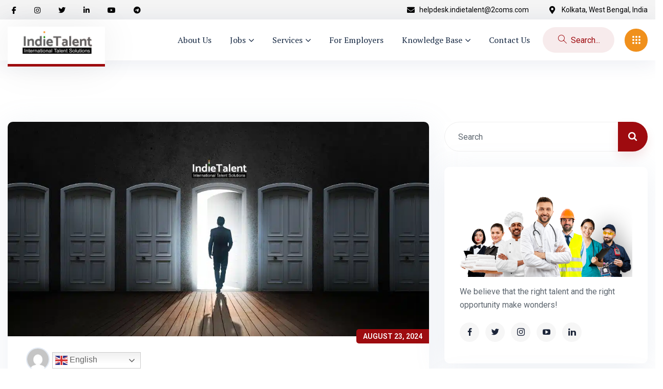

--- FILE ---
content_type: text/html; charset=UTF-8
request_url: https://indietalent.2coms.com/tag/new-zealand/
body_size: 47028
content:
<!DOCTYPE html>
<html dir="ltr" lang="en-US" prefix="og: https://ogp.me/ns#">
<head>
	
<!-- Google Tag Manager -->
<script>(function(w,d,s,l,i){w[l]=w[l]||[];w[l].push({'gtm.start':
new Date().getTime(),event:'gtm.js'});var f=d.getElementsByTagName(s)[0],
j=d.createElement(s),dl=l!='dataLayer'?'&l='+l:'';j.async=true;j.src=
'https://www.googletagmanager.com/gtm.js?id='+i+dl;f.parentNode.insertBefore(j,f);
})(window,document,'script','dataLayer','GTM-K78FNCHF');</script>
<!-- End Google Tag Manager -->
	
    <meta charset="UTF-8">
    <meta name="viewport" content="width=device-width, initial-scale=1, maximum-scale=1">
    <link rel="profile" href="//gmpg.org/xfn/11">
    <title>New Zealand | IndieTalent | Discover Global Career Opportunities</title>

		<!-- All in One SEO 4.8.3.2 - aioseo.com -->
	<meta name="robots" content="max-image-preview:large" />
	<link rel="canonical" href="https://indietalent.2coms.com/tag/new-zealand/" />
	<meta name="generator" content="All in One SEO (AIOSEO) 4.8.3.2" />
		<script type="application/ld+json" class="aioseo-schema">
			{"@context":"https:\/\/schema.org","@graph":[{"@type":"BreadcrumbList","@id":"https:\/\/indietalent.2coms.com\/tag\/new-zealand\/#breadcrumblist","itemListElement":[{"@type":"ListItem","@id":"https:\/\/indietalent.2coms.com#listItem","position":1,"name":"Home","item":"https:\/\/indietalent.2coms.com","nextItem":{"@type":"ListItem","@id":"https:\/\/indietalent.2coms.com\/tag\/new-zealand\/#listItem","name":"New Zealand"}},{"@type":"ListItem","@id":"https:\/\/indietalent.2coms.com\/tag\/new-zealand\/#listItem","position":2,"name":"New Zealand","previousItem":{"@type":"ListItem","@id":"https:\/\/indietalent.2coms.com#listItem","name":"Home"}}]},{"@type":"CollectionPage","@id":"https:\/\/indietalent.2coms.com\/tag\/new-zealand\/#collectionpage","url":"https:\/\/indietalent.2coms.com\/tag\/new-zealand\/","name":"New Zealand | IndieTalent | Discover Global Career Opportunities","inLanguage":"en-US","isPartOf":{"@id":"https:\/\/indietalent.2coms.com\/#website"},"breadcrumb":{"@id":"https:\/\/indietalent.2coms.com\/tag\/new-zealand\/#breadcrumblist"}},{"@type":"Organization","@id":"https:\/\/indietalent.2coms.com\/#organization","name":"IndieTalent | Discover Global Career Opportunities | Our team of experienced recruiters ensure that the best of talent from across the globe are hired, trained and placed at forward-looking organizations.","description":"#Our team of experienced recruiters ensure that the best of talent from across the globe are hired, trained and placed at forward-looking organizations.","url":"https:\/\/indietalent.2coms.com\/","email":"helpdesk.indietalent@2coms.com","logo":{"@type":"ImageObject","url":"https:\/\/indietalent.2coms.com\/wp-content\/uploads\/2025\/01\/Indietalent-New-Logo-RGB.png","@id":"https:\/\/indietalent.2coms.com\/tag\/new-zealand\/#organizationLogo","width":1080,"height":1080,"caption":"IndieTalent Logo"},"image":{"@id":"https:\/\/indietalent.2coms.com\/tag\/new-zealand\/#organizationLogo"},"sameAs":["https:\/\/www.facebook.com\/indietalent","https:\/\/x.com\/IndieTalent_","https:\/\/instagram.com\/indietalentcareer","https:\/\/www.youtube.com\/channel\/UCsgkk1cmFs9Zxtp3mr2jAlA","https:\/\/www.linkedin.com\/company\/76120344\/admin\/feed\/posts\/","https:\/\/t.me\/international_jobs_2coms"]},{"@type":"WebSite","@id":"https:\/\/indietalent.2coms.com\/#website","url":"https:\/\/indietalent.2coms.com\/","name":"IndieTalent | Discover Global Career Opportunities","alternateName":"2COMS IndieTalent","description":"Our team of experienced recruiters ensure that the best of talent from across the globe are hired, trained and placed at forward-looking organizations.","inLanguage":"en-US","publisher":{"@id":"https:\/\/indietalent.2coms.com\/#organization"}}]}
		</script>
		<!-- All in One SEO -->

<link rel='dns-prefetch' href='//fonts.googleapis.com' />
<link rel='dns-prefetch' href='//use.fontawesome.com' />
<link rel="alternate" type="application/rss+xml" title="IndieTalent | Discover Global Career Opportunities &raquo; Feed" href="https://indietalent.2coms.com/feed/" />
<link rel="alternate" type="application/rss+xml" title="IndieTalent | Discover Global Career Opportunities &raquo; Comments Feed" href="https://indietalent.2coms.com/comments/feed/" />
<link rel="alternate" type="application/rss+xml" title="IndieTalent | Discover Global Career Opportunities &raquo; New Zealand Tag Feed" href="https://indietalent.2coms.com/tag/new-zealand/feed/" />
		<!-- This site uses the Google Analytics by MonsterInsights plugin v9.11.1 - Using Analytics tracking - https://www.monsterinsights.com/ -->
		<!-- Note: MonsterInsights is not currently configured on this site. The site owner needs to authenticate with Google Analytics in the MonsterInsights settings panel. -->
					<!-- No tracking code set -->
				<!-- / Google Analytics by MonsterInsights -->
		<style id='wp-img-auto-sizes-contain-inline-css' type='text/css'>
img:is([sizes=auto i],[sizes^="auto," i]){contain-intrinsic-size:3000px 1500px}
/*# sourceURL=wp-img-auto-sizes-contain-inline-css */
</style>
<link rel='stylesheet' id='pxl-main-css-css' href='https://indietalent.2coms.com/wp-content/plugins/bravis-addons/assets/css/main.css?ver=1.0.0' type='text/css' media='all' />
<link rel='stylesheet' id='font-awesome-pro-css' href='https://indietalent.2coms.com/wp-content/plugins/bravis-addons/assets/libs/font-awesome-pro/css/all.min.css?ver=5.15.4-pro' type='text/css' media='all' />
<style id='wp-emoji-styles-inline-css' type='text/css'>

	img.wp-smiley, img.emoji {
		display: inline !important;
		border: none !important;
		box-shadow: none !important;
		height: 1em !important;
		width: 1em !important;
		margin: 0 0.07em !important;
		vertical-align: -0.1em !important;
		background: none !important;
		padding: 0 !important;
	}
/*# sourceURL=wp-emoji-styles-inline-css */
</style>
<style id='classic-theme-styles-inline-css' type='text/css'>
/*! This file is auto-generated */
.wp-block-button__link{color:#fff;background-color:#32373c;border-radius:9999px;box-shadow:none;text-decoration:none;padding:calc(.667em + 2px) calc(1.333em + 2px);font-size:1.125em}.wp-block-file__button{background:#32373c;color:#fff;text-decoration:none}
/*# sourceURL=/wp-includes/css/classic-themes.min.css */
</style>
<link rel='stylesheet' id='booked-tooltipster-css' href='https://indietalent.2coms.com/wp-content/plugins/booked/assets/js/tooltipster/css/tooltipster.css?ver=3.3.0' type='text/css' media='all' />
<link rel='stylesheet' id='booked-tooltipster-theme-css' href='https://indietalent.2coms.com/wp-content/plugins/booked/assets/js/tooltipster/css/themes/tooltipster-light.css?ver=3.3.0' type='text/css' media='all' />
<link rel='stylesheet' id='booked-animations-css' href='https://indietalent.2coms.com/wp-content/plugins/booked/assets/css/animations.css?ver=2.4.3' type='text/css' media='all' />
<link rel='stylesheet' id='booked-css-css' href='https://indietalent.2coms.com/wp-content/plugins/booked/dist/booked.css?ver=2.4.3' type='text/css' media='all' />
<style id='booked-css-inline-css' type='text/css'>
#ui-datepicker-div.booked_custom_date_picker table.ui-datepicker-calendar tbody td a.ui-state-active,#ui-datepicker-div.booked_custom_date_picker table.ui-datepicker-calendar tbody td a.ui-state-active:hover,body #booked-profile-page input[type=submit].button-primary:hover,body .booked-list-view button.button:hover, body .booked-list-view input[type=submit].button-primary:hover,body div.booked-calendar input[type=submit].button-primary:hover,body .booked-modal input[type=submit].button-primary:hover,body div.booked-calendar .bc-head,body div.booked-calendar .bc-head .bc-col,body div.booked-calendar .booked-appt-list .timeslot .timeslot-people button:hover,body #booked-profile-page .booked-profile-header,body #booked-profile-page .booked-tabs li.active a,body #booked-profile-page .booked-tabs li.active a:hover,body #booked-profile-page .appt-block .google-cal-button > a:hover,#ui-datepicker-div.booked_custom_date_picker .ui-datepicker-header{ background:#c4f2d4 !important; }body #booked-profile-page input[type=submit].button-primary:hover,body div.booked-calendar input[type=submit].button-primary:hover,body .booked-list-view button.button:hover, body .booked-list-view input[type=submit].button-primary:hover,body .booked-modal input[type=submit].button-primary:hover,body div.booked-calendar .bc-head .bc-col,body div.booked-calendar .booked-appt-list .timeslot .timeslot-people button:hover,body #booked-profile-page .booked-profile-header,body #booked-profile-page .appt-block .google-cal-button > a:hover{ border-color:#c4f2d4 !important; }body div.booked-calendar .bc-row.days,body div.booked-calendar .bc-row.days .bc-col,body .booked-calendarSwitcher.calendar,body #booked-profile-page .booked-tabs,#ui-datepicker-div.booked_custom_date_picker table.ui-datepicker-calendar thead,#ui-datepicker-div.booked_custom_date_picker table.ui-datepicker-calendar thead th{ background:#039146 !important; }body div.booked-calendar .bc-row.days .bc-col,body #booked-profile-page .booked-tabs{ border-color:#039146 !important; }#ui-datepicker-div.booked_custom_date_picker table.ui-datepicker-calendar tbody td.ui-datepicker-today a,#ui-datepicker-div.booked_custom_date_picker table.ui-datepicker-calendar tbody td.ui-datepicker-today a:hover,body #booked-profile-page input[type=submit].button-primary,body div.booked-calendar input[type=submit].button-primary,body .booked-list-view button.button, body .booked-list-view input[type=submit].button-primary,body .booked-list-view button.button, body .booked-list-view input[type=submit].button-primary,body .booked-modal input[type=submit].button-primary,body div.booked-calendar .booked-appt-list .timeslot .timeslot-people button,body #booked-profile-page .booked-profile-appt-list .appt-block.approved .status-block,body #booked-profile-page .appt-block .google-cal-button > a,body .booked-modal p.booked-title-bar,body div.booked-calendar .bc-col:hover .date span,body .booked-list-view a.booked_list_date_picker_trigger.booked-dp-active,body .booked-list-view a.booked_list_date_picker_trigger.booked-dp-active:hover,.booked-ms-modal .booked-book-appt,body #booked-profile-page .booked-tabs li a .counter{ background:#56c477; }body #booked-profile-page input[type=submit].button-primary,body div.booked-calendar input[type=submit].button-primary,body .booked-list-view button.button, body .booked-list-view input[type=submit].button-primary,body .booked-list-view button.button, body .booked-list-view input[type=submit].button-primary,body .booked-modal input[type=submit].button-primary,body #booked-profile-page .appt-block .google-cal-button > a,body div.booked-calendar .booked-appt-list .timeslot .timeslot-people button,body .booked-list-view a.booked_list_date_picker_trigger.booked-dp-active,body .booked-list-view a.booked_list_date_picker_trigger.booked-dp-active:hover{ border-color:#56c477; }body .booked-modal .bm-window p i.fa,body .booked-modal .bm-window a,body .booked-appt-list .booked-public-appointment-title,body .booked-modal .bm-window p.appointment-title,.booked-ms-modal.visible:hover .booked-book-appt{ color:#56c477; }.booked-appt-list .timeslot.has-title .booked-public-appointment-title { color:inherit; }
/*# sourceURL=booked-css-inline-css */
</style>
<link rel='stylesheet' id='contact-form-7-css' href='https://indietalent.2coms.com/wp-content/plugins/contact-form-7/includes/css/styles.css?ver=6.0.6' type='text/css' media='all' />
<link rel='stylesheet' id='elementor-icons-css' href='https://indietalent.2coms.com/wp-content/plugins/elementor/assets/lib/eicons/css/elementor-icons.min.css?ver=5.34.0' type='text/css' media='all' />
<link rel='stylesheet' id='elementor-frontend-css' href='https://indietalent.2coms.com/wp-content/uploads/elementor/css/custom-frontend.min.css?ver=1750414012' type='text/css' media='all' />
<style id='elementor-frontend-inline-css' type='text/css'>
.elementor-kit-7{--e-global-color-primary:#E13833;--e-global-color-secondary:#162842;--e-global-color-text:#666666;--e-global-color-accent:#00255C;--e-global-color-f616762:#E7E7E7;--e-global-color-8f0ea8b:#CBCBCB;--e-global-color-cb5ad96:#FFEEEF;--e-global-color-2d4beed:#8BB2FF;--e-global-color-de26527:#EFEFEF;--e-global-color-cebeec7:#F8F8FB;--e-global-color-a47f896:#2282FF;--e-global-color-88f961c:#000000;--e-global-color-8874af4:#F8C503;--e-global-color-a02d014:#0048B4;--e-global-color-a281071:#ACACAC;--e-global-typography-primary-font-family:"Roboto";--e-global-typography-primary-font-weight:600;--e-global-typography-secondary-font-family:"Roboto Slab";--e-global-typography-secondary-font-weight:400;--e-global-typography-text-font-family:"Roboto";--e-global-typography-text-font-weight:400;--e-global-typography-accent-font-family:"Roboto";--e-global-typography-accent-font-weight:500;}.elementor-section.elementor-section-boxed > .elementor-container{max-width:1330px;}.e-con{--container-max-width:1330px;}.elementor-widget:not(:last-child){margin-block-end:15px;}.elementor-element{--widgets-spacing:15px 15px;--widgets-spacing-row:15px;--widgets-spacing-column:15px;}{}h1.entry-title{display:var(--page-title-display);}.elementor-kit-7 e-page-transition{background-color:#FFBC7D;}@media(max-width:1024px){.elementor-section.elementor-section-boxed > .elementor-container{max-width:1024px;}.e-con{--container-max-width:1024px;}}@media(max-width:575px){.elementor-section.elementor-section-boxed > .elementor-container{max-width:767px;}.e-con{--container-max-width:767px;}}
.elementor-32 .elementor-element.elementor-element-0bd7ccc > .elementor-container > .elementor-column > .elementor-widget-wrap{align-content:center;align-items:center;}.elementor-32 .elementor-element.elementor-element-0bd7ccc:not(.elementor-motion-effects-element-type-background), .elementor-32 .elementor-element.elementor-element-0bd7ccc > .elementor-motion-effects-container > .elementor-motion-effects-layer{background-color:#63616112;}.elementor-32 .elementor-element.elementor-element-0bd7ccc{transition:background 0.3s, border 0.3s, border-radius 0.3s, box-shadow 0.3s;}.elementor-32 .elementor-element.elementor-element-0bd7ccc > .elementor-background-overlay{transition:background 0.3s, border-radius 0.3s, opacity 0.3s;}.elementor-32 .elementor-element.elementor-element-38d48c2 > .elementor-element-populated{margin:-5px 0px -5px 0px;--e-column-margin-right:0px;--e-column-margin-left:0px;padding:0px 15px 0px 15px;}.elementor-32 .elementor-element.elementor-element-2374062 .pxl-icon1 a{color:#000000;font-size:14px;margin:0 16px;}.elementor-32 .elementor-element.elementor-element-2374062 .pxl-icon1 a:hover{color:#9E0B0F;}.elementor-32 .elementor-element.elementor-element-2374062 > .elementor-widget-container{margin:010px -8px 10px -8px;padding:0px 0px 0px 0px;}.elementor-32 .elementor-element.elementor-element-2374062{width:auto;max-width:auto;}.elementor-32 .elementor-element.elementor-element-f0d597d .pxl-link a{color:#000000;font-size:14px;font-weight:400;}.elementor-32 .elementor-element.elementor-element-f0d597d .pxl-link a:hover{color:#9E0B0F;font-size:14px;font-weight:400;}.elementor-32 .elementor-element.elementor-element-f0d597d .pxl-link.type-vertical li + li{margin-top:0px;}.elementor-32 .elementor-element.elementor-element-f0d597d .pxl-link li a{align-items:Center;}.elementor-32 .elementor-element.elementor-element-f0d597d .pxl-link a i{color:#000000;margin-top:0px;}.elementor-32 .elementor-element.elementor-element-f0d597d .pxl-link a:hover i{color:#9E0B0F;}.elementor-32 .elementor-element.elementor-element-f0d597d > .elementor-widget-container{margin:0px 40px 0px 0px;}.elementor-32 .elementor-element.elementor-element-f0d597d{width:auto;max-width:auto;}.elementor-32 .elementor-element.elementor-element-59bf831 .pxl-link a{color:#000000;font-size:14px;}.elementor-32 .elementor-element.elementor-element-59bf831 .pxl-link a:hover{color:#9E0B0F;}.elementor-32 .elementor-element.elementor-element-59bf831 .pxl-link li a{align-items:Center;}.elementor-32 .elementor-element.elementor-element-59bf831 .pxl-link a i{color:#000000;margin-top:0px;}.elementor-32 .elementor-element.elementor-element-59bf831 .pxl-link a:hover i{color:#9E0B0F;}.elementor-32 .elementor-element.elementor-element-59bf831 > .elementor-widget-container{margin:0px 0px 0px 0px;}.elementor-32 .elementor-element.elementor-element-59bf831{width:auto;max-width:auto;}.elementor-32 .elementor-element.elementor-element-758935c .pxl-button .btn{font-family:"Rubik", Sans-serif;font-size:18px;font-weight:400;border-radius:0px 0px 0px 0px;padding:0px 28px 0px 28px;}.elementor-32 .elementor-element.elementor-element-758935c .pxl-button .btn i{font-size:25px;}.elementor-32 .elementor-element.elementor-element-758935c .pxl-button .pxl-icon--left i{margin-right:9px;}.elementor-32 .elementor-element.elementor-element-758935c > .elementor-widget-container{margin:0px 0px 0px 37px;}.elementor-32 .elementor-element.elementor-element-758935c{width:auto;max-width:auto;}.elementor-32 .elementor-element.elementor-element-b7ab050 > .elementor-container > .elementor-column > .elementor-widget-wrap{align-content:center;align-items:center;}.elementor-32 .elementor-element.elementor-element-b7ab050:not(.elementor-motion-effects-element-type-background), .elementor-32 .elementor-element.elementor-element-b7ab050 > .elementor-motion-effects-container > .elementor-motion-effects-layer{background-color:#FFFFFF;}.elementor-32 .elementor-element.elementor-element-b7ab050{box-shadow:0px 4px 40px 0px rgba(38.99999999999999, 60.999999999999986, 113, 0.1);transition:background 0.3s, border 0.3s, border-radius 0.3s, box-shadow 0.3s;margin-top:0px;margin-bottom:0px;padding:0px 0px 0px 0px;}.elementor-32 .elementor-element.elementor-element-b7ab050 > .elementor-background-overlay{transition:background 0.3s, border-radius 0.3s, opacity 0.3s;}.elementor-32 .elementor-element.elementor-element-c07f10b > .elementor-element-populated{margin:-10px 0px -10px 0px;--e-column-margin-right:0px;--e-column-margin-left:0px;padding:0px 15px 0px 15px;}.elementor-32 .elementor-element.elementor-element-682a003 .pxl-logo{max-width:190px;}.elementor-32 .elementor-element.elementor-element-682a003 .pxl-logo img{max-height:91.17px;}.elementor-32 .elementor-element.elementor-element-682a003 > .elementor-widget-container{margin:0px 0px -26px 0px;padding:0px 0px 0px 0px;}.elementor-32 .elementor-element.elementor-element-682a003{width:auto;max-width:auto;}.elementor-32 .elementor-element.elementor-element-2f8e03b .pxl-nav-menu .pxl-menu-primary > li > a{color:var( --e-global-color-secondary );font-family:"PT Serif", Sans-serif;font-size:16px;font-weight:400;line-height:100px;}.elementor-32 .elementor-element.elementor-element-2f8e03b .pxl-nav-menu .pxl-menu-primary > li > a:hover{color:var( --e-global-color-primary );}.elementor-32 .elementor-element.elementor-element-2f8e03b .pxl-nav-menu .pxl-menu-primary > li.current-menu-parent > a:not(.is-one-page), .elementor-32 .elementor-element.elementor-element-2f8e03b .pxl-nav-menu .pxl-menu-primary > li.current_page_item > a:not(.is-one-page), .elementor-32 .elementor-element.elementor-element-2f8e03b .pxl-nav-menu .pxl-menu-primary > li > a.pxl-onepage-active{color:var( --e-global-color-primary );}.elementor-32 .elementor-element.elementor-element-2f8e03b .pxl-nav-menu .pxl-menu-primary > li > a .caseicon-angle-arrow-down{color:var( --e-global-color-secondary );}.elementor-32 .elementor-element.elementor-element-2f8e03b .pxl-nav-menu .pxl-menu-primary > li > a:hover .caseicon-angle-arrow-down, .elementor-32 .elementor-element.elementor-element-2f8e03b .pxl-nav-menu .pxl-menu-primary > li.current-menu-parent > a:not(.is-one-page) .caseicon-angle-arrow-down, .elementor-32 .elementor-element.elementor-element-2f8e03b .pxl-nav-menu .pxl-menu-primary > li.current_page_item > a:not(.is-one-page) .caseicon-angle-arrow-down, .elementor-32 .elementor-element.elementor-element-2f8e03b .pxl-nav-menu .pxl-menu-primary > li > a.pxl-onepage-active .caseicon-angle-arrow-down{color:var( --e-global-color-primary );}.elementor-32 .elementor-element.elementor-element-2f8e03b .pxl-nav-menu li.pxl-megamenu, .elementor-32 .elementor-element.elementor-element-2f8e03b .pxl-nav-menu .pxl-menu-primary li .sub-menu li > a{color:var( --e-global-color-secondary );}.elementor-32 .elementor-element.elementor-element-2f8e03b .pxl-nav-menu .pxl-menu-primary li .sub-menu li:hover > a, .elementor-32 .elementor-element.elementor-element-2f8e03b .pxl-nav-menu .pxl-menu-primary li .sub-menu li.current_page_item > a, .elementor-32 .elementor-element.elementor-element-2f8e03b .pxl-nav-menu .pxl-menu-primary li .sub-menu li.current-menu-item > a, .elementor-32 .elementor-element.elementor-element-2f8e03b .pxl-nav-menu .pxl-menu-primary li .sub-menu li.current_page_ancestor > a, .elementor-32 .elementor-element.elementor-element-2f8e03b .pxl-nav-menu .pxl-menu-primary li .sub-menu li.current-menu-ancestor > a{color:var( --e-global-color-primary );}.elementor-32 .elementor-element.elementor-element-2f8e03b .pxl-nav-menu .pxl-menu-primary li .sub-menu a, .elementor-32 .elementor-element.elementor-element-2f8e03b .pxl-heading .pxl-item--title{font-family:"PT Serif", Sans-serif;font-size:16px;font-weight:400;}.elementor-32 .elementor-element.elementor-element-2f8e03b .pxl-menu-primary .sub-menu li + li{margin-top:0px;}.elementor-32 .elementor-element.elementor-element-2f8e03b > .elementor-widget-container{margin:0px 9px 0px 0px;}.elementor-32 .elementor-element.elementor-element-2f8e03b{width:auto;max-width:auto;}.elementor-32 .elementor-element.elementor-element-0c3245d{width:auto;max-width:auto;}.elementor-32 .elementor-element.elementor-element-83e06a3 .pxl-hidden-panel-button .pxl-icon-square span, .elementor-32 .elementor-element.elementor-element-83e06a3 .pxl-hidden-panel-button .pxl-icon-round span{background-color:#FFFFFF;}.elementor-32 .elementor-element.elementor-element-83e06a3 > .elementor-widget-container{margin:0px 0px 0px 20px;}.elementor-32 .elementor-element.elementor-element-83e06a3{width:auto;max-width:auto;}
.elementor-78 .elementor-element.elementor-element-9bf0366:not(.elementor-motion-effects-element-type-background), .elementor-78 .elementor-element.elementor-element-9bf0366 > .elementor-motion-effects-container > .elementor-motion-effects-layer{background-position:center center;background-repeat:no-repeat;background-size:cover;}.elementor-78 .elementor-element.elementor-element-9bf0366{transition:background 0.3s, border 0.3s, border-radius 0.3s, box-shadow 0.3s;margin-top:0px;margin-bottom:0px;padding:50px 0px 50px 0px;}.elementor-78 .elementor-element.elementor-element-9bf0366 > .elementor-background-overlay{transition:background 0.3s, border-radius 0.3s, opacity 0.3s;}.elementor-78 .elementor-element.elementor-element-3633ae1 > .elementor-element-populated{transition:background 0.3s, border 0.3s, border-radius 0.3s, box-shadow 0.3s;padding:0px 15px 0px 15px;}.elementor-78 .elementor-element.elementor-element-3633ae1 > .elementor-element-populated > .elementor-background-overlay{transition:background 0.3s, border-radius 0.3s, opacity 0.3s;}.elementor-78 .elementor-element.elementor-element-a32c74e > .elementor-container{max-width:1330px;}.elementor-78 .elementor-element.elementor-element-a32c74e:not(.elementor-motion-effects-element-type-background), .elementor-78 .elementor-element.elementor-element-a32c74e > .elementor-motion-effects-container > .elementor-motion-effects-layer{background-color:#9E0B0F;}.elementor-78 .elementor-element.elementor-element-a32c74e, .elementor-78 .elementor-element.elementor-element-a32c74e > .elementor-background-overlay{border-radius:10px 10px 10px 10px;}.elementor-78 .elementor-element.elementor-element-a32c74e{transition:background 0.3s, border 0.3s, border-radius 0.3s, box-shadow 0.3s;margin-top:0px;margin-bottom:100px;padding:0px 0px 0px 0px;}.elementor-78 .elementor-element.elementor-element-a32c74e > .elementor-background-overlay{transition:background 0.3s, border-radius 0.3s, opacity 0.3s;}.elementor-78 .elementor-element.elementor-element-f7ad5fb > .elementor-element-populated{padding:0px 15px 0px 15px;}.elementor-78 .elementor-element.elementor-element-72c7f44 .pxl-logo img{max-height:110px;}.elementor-78 .elementor-element.elementor-element-72c7f44 > .elementor-widget-container{margin:0px 0px -26px 0px;}.elementor-bc-flex-widget .elementor-78 .elementor-element.elementor-element-a147984.elementor-column .elementor-widget-wrap{align-items:center;}.elementor-78 .elementor-element.elementor-element-a147984.elementor-column.elementor-element[data-element_type="column"] > .elementor-widget-wrap.elementor-element-populated{align-content:center;align-items:center;}.elementor-78 .elementor-element.elementor-element-a147984.elementor-column > .elementor-widget-wrap{justify-content:center;}.elementor-78 .elementor-element.elementor-element-a147984 > .elementor-element-populated{padding:0px 0px 0px 0px;}.elementor-78 .elementor-element.elementor-element-0c4109b .pxl-contact-info .pxl-item--title{font-size:14px;}.elementor-78 .elementor-element.elementor-element-0c4109b .pxl-contact-info .pxl-item--inner{border-style:solid !important;border-width:0px 0px 0px 0px !important;border-color:#FFFFFF !important;}.elementor-78 .elementor-element.elementor-element-0c4109b > .elementor-widget-container{border-style:solid;border-width:0px 1px 0px 0px;border-color:#FFFFFF;border-radius:0px 0px 0px 0px;}.elementor-bc-flex-widget .elementor-78 .elementor-element.elementor-element-dcf0c6e.elementor-column .elementor-widget-wrap{align-items:center;}.elementor-78 .elementor-element.elementor-element-dcf0c6e.elementor-column.elementor-element[data-element_type="column"] > .elementor-widget-wrap.elementor-element-populated{align-content:center;align-items:center;}.elementor-78 .elementor-element.elementor-element-dcf0c6e.elementor-column > .elementor-widget-wrap{justify-content:center;}.elementor-78 .elementor-element.elementor-element-dcf0c6e > .elementor-element-populated{padding:0px 0px 0px 0px;}.elementor-78 .elementor-element.elementor-element-5e8ec73 .pxl-contact-info .pxl-item--title{font-size:14px;}.elementor-78 .elementor-element.elementor-element-5e8ec73 .pxl-contact-info .pxl-item--inner{border-style:solid !important;border-width:0px 0px 0px 0px !important;border-color:#FFFFFF !important;}.elementor-78 .elementor-element.elementor-element-5e8ec73 > .elementor-widget-container{border-style:solid;border-width:0px 1px 0px 0px;border-color:#FFFFFF;border-radius:0px 0px 0px 0px;}.elementor-bc-flex-widget .elementor-78 .elementor-element.elementor-element-e3f53f1.elementor-column .elementor-widget-wrap{align-items:center;}.elementor-78 .elementor-element.elementor-element-e3f53f1.elementor-column.elementor-element[data-element_type="column"] > .elementor-widget-wrap.elementor-element-populated{align-content:center;align-items:center;}.elementor-78 .elementor-element.elementor-element-e3f53f1.elementor-column > .elementor-widget-wrap{justify-content:center;}.elementor-78 .elementor-element.elementor-element-d581bb0 .pxl-icon1{text-align:center;}.elementor-78 .elementor-element.elementor-element-d581bb0 .pxl-icon1 a{margin:0 6px;}.elementor-78 .elementor-element.elementor-element-418e627 > .elementor-container{max-width:1330px;}.elementor-78 .elementor-element.elementor-element-418e627:not(.elementor-motion-effects-element-type-background), .elementor-78 .elementor-element.elementor-element-418e627 > .elementor-motion-effects-container > .elementor-motion-effects-layer{background-color:#9E0B0F00;}.elementor-78 .elementor-element.elementor-element-418e627, .elementor-78 .elementor-element.elementor-element-418e627 > .elementor-background-overlay{border-radius:10px 10px 10px 10px;}.elementor-78 .elementor-element.elementor-element-418e627{transition:background 0.3s, border 0.3s, border-radius 0.3s, box-shadow 0.3s;margin-top:0px;margin-bottom:25px;padding:0px 0px 0px 0px;}.elementor-78 .elementor-element.elementor-element-418e627 > .elementor-background-overlay{transition:background 0.3s, border-radius 0.3s, opacity 0.3s;}.elementor-bc-flex-widget .elementor-78 .elementor-element.elementor-element-e431cf6.elementor-column .elementor-widget-wrap{align-items:center;}.elementor-78 .elementor-element.elementor-element-e431cf6.elementor-column.elementor-element[data-element_type="column"] > .elementor-widget-wrap.elementor-element-populated{align-content:center;align-items:center;}.elementor-78 .elementor-element.elementor-element-e431cf6.elementor-column > .elementor-widget-wrap{justify-content:center;}.elementor-78 .elementor-element.elementor-element-e431cf6 > .elementor-element-populated{padding:0px 0px 0px 0px;}.elementor-78 .elementor-element.elementor-element-01c8550 .pxl-heading .pxl-item--title{color:var( --e-global-color-accent );font-weight:400;margin-bottom:0px;}.elementor-78 .elementor-element.elementor-element-01c8550 > .elementor-widget-container{margin:5px 0px 7px 0px;}.elementor-78 .elementor-element.elementor-element-01c8550{width:var( --container-widget-width, 96.377% );max-width:96.377%;--container-widget-width:96.377%;--container-widget-flex-grow:0;}.elementor-78 .elementor-element.elementor-element-03cbfe9 .pxl-link a{color:var( --e-global-color-text );font-size:18px;}.elementor-78 .elementor-element.elementor-element-03cbfe9 .pxl-link a:hover{color:#9E0B0F;}.elementor-78 .elementor-element.elementor-element-03cbfe9 .pxl-link a i{margin-top:10px;font-size:5px;font-weight:700;}.elementor-78 .elementor-element.elementor-element-03cbfe9 .pxl-link a i, .elementor-78 .elementor-element.elementor-element-03cbfe9 .pxl-link a svg{margin-right:-10px;}.elementor-78 .elementor-element.elementor-element-a2031e7 > .elementor-element-populated{padding:0px 15px 0px 15px;}.elementor-78 .elementor-element.elementor-element-c837367 .pxl-heading .pxl-item--title{color:var( --e-global-color-accent );font-weight:400;margin-bottom:0px;}.elementor-78 .elementor-element.elementor-element-c837367 > .elementor-widget-container{margin:5px 0px 7px 0px;}.elementor-78 .elementor-element.elementor-element-c837367{width:var( --container-widget-width, 96.377% );max-width:96.377%;--container-widget-width:96.377%;--container-widget-flex-grow:0;}.elementor-78 .elementor-element.elementor-element-6f76260{--display:flex;--flex-direction:column;--container-widget-width:100%;--container-widget-height:initial;--container-widget-flex-grow:0;--container-widget-align-self:initial;--flex-wrap-mobile:wrap;}.elementor-78 .elementor-element.elementor-element-bccc2c7 .pxl-link a{color:var( --e-global-color-text );font-size:18px;}.elementor-78 .elementor-element.elementor-element-bccc2c7 .pxl-link a:hover{color:#9E0B0F;}.elementor-78 .elementor-element.elementor-element-bccc2c7 .pxl-link a i{margin-top:10px;font-size:5px;font-weight:700;}.elementor-78 .elementor-element.elementor-element-bccc2c7 .pxl-link a i, .elementor-78 .elementor-element.elementor-element-bccc2c7 .pxl-link a svg{margin-right:-10px;}.elementor-bc-flex-widget .elementor-78 .elementor-element.elementor-element-3b16762.elementor-column .elementor-widget-wrap{align-items:flex-start;}.elementor-78 .elementor-element.elementor-element-3b16762.elementor-column.elementor-element[data-element_type="column"] > .elementor-widget-wrap.elementor-element-populated{align-content:flex-start;align-items:flex-start;}.elementor-78 .elementor-element.elementor-element-3b16762.elementor-column > .elementor-widget-wrap{justify-content:center;}.elementor-78 .elementor-element.elementor-element-3b16762 > .elementor-element-populated{padding:0px 0px 0px 0px;}.elementor-78 .elementor-element.elementor-element-94c45aa .pxl-heading .pxl-item--title{color:var( --e-global-color-accent );font-weight:400;margin-bottom:0px;}.elementor-78 .elementor-element.elementor-element-94c45aa > .elementor-widget-container{margin:5px 0px 7px 0px;}.elementor-78 .elementor-element.elementor-element-94c45aa{width:var( --container-widget-width, 96.377% );max-width:96.377%;--container-widget-width:96.377%;--container-widget-flex-grow:0;}.elementor-78 .elementor-element.elementor-element-5c728c7{--display:flex;--flex-direction:column;--container-widget-width:100%;--container-widget-height:initial;--container-widget-flex-grow:0;--container-widget-align-self:initial;--flex-wrap-mobile:wrap;}.elementor-78 .elementor-element.elementor-element-ed67619 .pxl-link a{color:var( --e-global-color-text );font-size:18px;}.elementor-78 .elementor-element.elementor-element-ed67619 .pxl-link a:hover{color:#9E0B0F;}.elementor-78 .elementor-element.elementor-element-ed67619 .pxl-link a i{margin-top:10px;font-size:5px;font-weight:700;}.elementor-78 .elementor-element.elementor-element-ed67619 .pxl-link a i, .elementor-78 .elementor-element.elementor-element-ed67619 .pxl-link a svg{margin-right:-10px;}.elementor-bc-flex-widget .elementor-78 .elementor-element.elementor-element-1da5f8e.elementor-column .elementor-widget-wrap{align-items:flex-start;}.elementor-78 .elementor-element.elementor-element-1da5f8e.elementor-column.elementor-element[data-element_type="column"] > .elementor-widget-wrap.elementor-element-populated{align-content:flex-start;align-items:flex-start;}.elementor-78 .elementor-element.elementor-element-1da5f8e.elementor-column > .elementor-widget-wrap{justify-content:center;}.elementor-78 .elementor-element.elementor-element-1da5f8e > .elementor-element-populated{margin:0px 0px 0px 0px;--e-column-margin-right:0px;--e-column-margin-left:0px;padding:0px 0px 0px 0px;}.elementor-78 .elementor-element.elementor-element-ac3af69 .pxl-heading .pxl-item--title{color:var( --e-global-color-accent );font-weight:400;margin-bottom:0px;}.elementor-78 .elementor-element.elementor-element-ac3af69 > .elementor-widget-container{margin:5px 0px 7px 0px;}.elementor-78 .elementor-element.elementor-element-ac3af69{width:var( --container-widget-width, 96.377% );max-width:96.377%;--container-widget-width:96.377%;--container-widget-flex-grow:0;}.elementor-78 .elementor-element.elementor-element-49ac2cf .pxl-link a{color:var( --e-global-color-text );font-size:18px;}.elementor-78 .elementor-element.elementor-element-49ac2cf .pxl-link a:hover{color:#9E0B0F;}.elementor-78 .elementor-element.elementor-element-49ac2cf .pxl-link a i{margin-top:10px;font-size:5px;font-weight:700;}.elementor-78 .elementor-element.elementor-element-49ac2cf .pxl-link a i, .elementor-78 .elementor-element.elementor-element-49ac2cf .pxl-link a svg{margin-right:-10px;}.elementor-78 .elementor-element.elementor-element-49ac2cf > .elementor-widget-container{margin:6px 0px 0px 0px;}.elementor-78 .elementor-element.elementor-element-8276271 > .elementor-container{max-width:1330px;}.elementor-78 .elementor-element.elementor-element-8276271:not(.elementor-motion-effects-element-type-background), .elementor-78 .elementor-element.elementor-element-8276271 > .elementor-motion-effects-container > .elementor-motion-effects-layer{background-color:#9E0B0F00;}.elementor-78 .elementor-element.elementor-element-8276271, .elementor-78 .elementor-element.elementor-element-8276271 > .elementor-background-overlay{border-radius:10px 10px 10px 10px;}.elementor-78 .elementor-element.elementor-element-8276271{transition:background 0.3s, border 0.3s, border-radius 0.3s, box-shadow 0.3s;margin-top:0px;margin-bottom:0px;padding:0px 0px 0px 0px;}.elementor-78 .elementor-element.elementor-element-8276271 > .elementor-background-overlay{transition:background 0.3s, border-radius 0.3s, opacity 0.3s;}.elementor-bc-flex-widget .elementor-78 .elementor-element.elementor-element-7ef3d3c.elementor-column .elementor-widget-wrap{align-items:center;}.elementor-78 .elementor-element.elementor-element-7ef3d3c.elementor-column.elementor-element[data-element_type="column"] > .elementor-widget-wrap.elementor-element-populated{align-content:center;align-items:center;}.elementor-78 .elementor-element.elementor-element-7ef3d3c.elementor-column > .elementor-widget-wrap{justify-content:center;}.elementor-78 .elementor-element.elementor-element-7ef3d3c > .elementor-element-populated{padding:0px 0px 0px 0px;}.elementor-78 .elementor-element.elementor-element-77209d1 .pxl-heading{text-align:left;}.elementor-78 .elementor-element.elementor-element-77209d1 .pxl-heading .pxl-item--title{color:var( --e-global-color-accent );font-weight:400;margin-bottom:0px;}.elementor-78 .elementor-element.elementor-element-77209d1 > .elementor-widget-container{margin:5px 0px 7px 0px;}.elementor-78 .elementor-element.elementor-element-77209d1{width:var( --container-widget-width, 96.377% );max-width:96.377%;--container-widget-width:96.377%;--container-widget-flex-grow:0;}.elementor-bc-flex-widget .elementor-78 .elementor-element.elementor-element-271e936.elementor-column .elementor-widget-wrap{align-items:flex-start;}.elementor-78 .elementor-element.elementor-element-271e936.elementor-column.elementor-element[data-element_type="column"] > .elementor-widget-wrap.elementor-element-populated{align-content:flex-start;align-items:flex-start;}.elementor-78 .elementor-element.elementor-element-271e936.elementor-column > .elementor-widget-wrap{justify-content:center;}.elementor-78 .elementor-element.elementor-element-271e936 > .elementor-element-populated{margin:0px 0px 0px 0px;--e-column-margin-right:0px;--e-column-margin-left:0px;padding:0px 0px 0px 0px;}.elementor-78 .elementor-element.elementor-element-def4694{--display:flex;--flex-direction:column;--container-widget-width:100%;--container-widget-height:initial;--container-widget-flex-grow:0;--container-widget-align-self:initial;--flex-wrap-mobile:wrap;}.elementor-78 .elementor-element.elementor-element-57e67fc{--display:grid;--e-con-grid-template-columns:repeat(4, 1fr);--e-con-grid-template-rows:repeat(1, 1fr);--grid-auto-flow:row;}.elementor-78 .elementor-element.elementor-element-57e67fc.e-con{--flex-grow:0;--flex-shrink:0;}.elementor-78 .elementor-element.elementor-element-8ccde96:not(.elementor-motion-effects-element-type-background), .elementor-78 .elementor-element.elementor-element-8ccde96 > .elementor-motion-effects-container > .elementor-motion-effects-layer{background-color:#646161;}.elementor-78 .elementor-element.elementor-element-8ccde96{transition:background 0.3s, border 0.3s, border-radius 0.3s, box-shadow 0.3s;padding:10px 0px 10px 0px;}.elementor-78 .elementor-element.elementor-element-8ccde96 > .elementor-background-overlay{transition:background 0.3s, border-radius 0.3s, opacity 0.3s;}.elementor-bc-flex-widget .elementor-78 .elementor-element.elementor-element-c8889d7.elementor-column .elementor-widget-wrap{align-items:center;}.elementor-78 .elementor-element.elementor-element-c8889d7.elementor-column.elementor-element[data-element_type="column"] > .elementor-widget-wrap.elementor-element-populated{align-content:center;align-items:center;}.elementor-78 .elementor-element.elementor-element-c8889d7.elementor-column > .elementor-widget-wrap{justify-content:space-between;}.elementor-78 .elementor-element.elementor-element-c8889d7 > .elementor-element-populated{padding:0px 0px 0px 0px;}.elementor-78 .elementor-element.elementor-element-4084b78 .pxl-text-editor{color:#FFFFFF;font-size:16px;}.elementor-78 .elementor-element.elementor-element-4084b78 .pxl-text-editor a:hover{color:#FFFFFF;}.elementor-78 .elementor-element.elementor-element-4084b78 > .elementor-widget-container{padding:5px 5px 5px 5px;}.elementor-78 .elementor-element.elementor-element-4084b78{width:auto;max-width:auto;}.elementor-78 .elementor-element.elementor-element-4084b78.elementor-element{--flex-grow:0;--flex-shrink:0;}.elementor-78 .elementor-element.elementor-element-5e5ed6f .pxl-link a{color:#FFFFFF;}.elementor-78 .elementor-element.elementor-element-5e5ed6f{width:auto;max-width:auto;}.elementor-78 .elementor-element.elementor-element-5e5ed6f.elementor-element{--flex-grow:0;--flex-shrink:0;}@media(max-width:1200px){.elementor-78 .elementor-element.elementor-element-57e67fc{--grid-auto-flow:row;}.elementor-78 .elementor-element.elementor-element-4084b78{width:var( --container-widget-width, 317.344px );max-width:317.344px;--container-widget-width:317.344px;--container-widget-flex-grow:0;}.elementor-78 .elementor-element.elementor-element-5e5ed6f{width:var( --container-widget-width, 602.469px );max-width:602.469px;--container-widget-width:602.469px;--container-widget-flex-grow:0;}}@media(min-width:576px){.elementor-78 .elementor-element.elementor-element-dcf0c6e{width:23.496%;}.elementor-78 .elementor-element.elementor-element-e3f53f1{width:26.504%;}.elementor-78 .elementor-element.elementor-element-6f76260{--width:25%;}.elementor-78 .elementor-element.elementor-element-3b16762{width:23.496%;}.elementor-78 .elementor-element.elementor-element-5c728c7{--width:25%;}.elementor-78 .elementor-element.elementor-element-1da5f8e{width:26.504%;}.elementor-78 .elementor-element.elementor-element-7ef3d3c{width:20%;}.elementor-78 .elementor-element.elementor-element-271e936{width:80%;}.elementor-78 .elementor-element.elementor-element-def4694{--width:50%;}.elementor-78 .elementor-element.elementor-element-57e67fc{--width:90.012%;}}@media(max-width:1024px) and (min-width:576px){.elementor-78 .elementor-element.elementor-element-f7ad5fb{width:50%;}.elementor-78 .elementor-element.elementor-element-a147984{width:50%;}.elementor-78 .elementor-element.elementor-element-dcf0c6e{width:50%;}.elementor-78 .elementor-element.elementor-element-e3f53f1{width:50%;}.elementor-78 .elementor-element.elementor-element-e431cf6{width:50%;}.elementor-78 .elementor-element.elementor-element-a2031e7{width:50%;}.elementor-78 .elementor-element.elementor-element-3b16762{width:50%;}.elementor-78 .elementor-element.elementor-element-1da5f8e{width:50%;}.elementor-78 .elementor-element.elementor-element-7ef3d3c{width:30%;}.elementor-78 .elementor-element.elementor-element-271e936{width:70%;}.elementor-78 .elementor-element.elementor-element-c8889d7{width:100%;}}@media(max-width:1440px){.elementor-78 .elementor-element.elementor-element-01c8550{width:var( --container-widget-width, 291.744px );max-width:291.744px;--container-widget-width:291.744px;--container-widget-flex-grow:0;}.elementor-78 .elementor-element.elementor-element-c837367{width:var( --container-widget-width, 291.744px );max-width:291.744px;--container-widget-width:291.744px;--container-widget-flex-grow:0;}.elementor-78 .elementor-element.elementor-element-94c45aa{width:var( --container-widget-width, 291.744px );max-width:291.744px;--container-widget-width:291.744px;--container-widget-flex-grow:0;}.elementor-78 .elementor-element.elementor-element-ac3af69{width:var( --container-widget-width, 291.744px );max-width:291.744px;--container-widget-width:291.744px;--container-widget-flex-grow:0;}.elementor-78 .elementor-element.elementor-element-77209d1{width:var( --container-widget-width, 291.744px );max-width:291.744px;--container-widget-width:291.744px;--container-widget-flex-grow:0;}.elementor-78 .elementor-element.elementor-element-57e67fc{--grid-auto-flow:row;}}@media(max-width:1024px){.elementor-78 .elementor-element.elementor-element-9bf0366{padding:0px 0px 20px 0px;}.elementor-78 .elementor-element.elementor-element-a32c74e{margin-top:0px;margin-bottom:80px;}.elementor-78 .elementor-element.elementor-element-dcf0c6e > .elementor-element-populated{margin:0px 0px 0px 0px;--e-column-margin-right:0px;--e-column-margin-left:0px;padding:50px 0px 30px 0px;}.elementor-78 .elementor-element.elementor-element-418e627{margin-top:0px;margin-bottom:20px;}.elementor-78 .elementor-element.elementor-element-01c8550{--container-widget-width:100%;--container-widget-flex-grow:0;width:var( --container-widget-width, 100% );max-width:100%;}.elementor-78 .elementor-element.elementor-element-3b16762 > .elementor-element-populated{margin:0px 0px 0px 0px;--e-column-margin-right:0px;--e-column-margin-left:0px;padding:50px 0px 30px 0px;}.elementor-78 .elementor-element.elementor-element-94c45aa{--container-widget-width:100%;--container-widget-flex-grow:0;width:var( --container-widget-width, 100% );max-width:100%;}.elementor-78 .elementor-element.elementor-element-ac3af69{--container-widget-width:100%;--container-widget-flex-grow:0;width:var( --container-widget-width, 100% );max-width:100%;}.elementor-78 .elementor-element.elementor-element-8276271{margin-top:0px;margin-bottom:20px;}.elementor-78 .elementor-element.elementor-element-77209d1 .pxl-heading{text-align:left;}.elementor-78 .elementor-element.elementor-element-57e67fc{--grid-auto-flow:row;}.elementor-78 .elementor-element.elementor-element-8ccde96{padding:20px 0px 20px 0px;}.elementor-78 .elementor-element.elementor-element-c8889d7 > .elementor-element-populated{padding:0px 15px 0px 15px;}.elementor-78 .elementor-element.elementor-element-4084b78 .pxl-text-editor{text-align:center;font-size:14px;}.elementor-78 .elementor-element.elementor-element-4084b78 .pxl-text-editor .pxl-item--inner{max-width:100%;}.elementor-78 .elementor-element.elementor-element-4084b78{--container-widget-width:100%;--container-widget-flex-grow:0;width:var( --container-widget-width, 100% );max-width:100%;}.elementor-78 .elementor-element.elementor-element-5e5ed6f .pxl-link{max-width:100%;text-align:center;}.elementor-78 .elementor-element.elementor-element-5e5ed6f .pxl-link a{font-size:14px;}.elementor-78 .elementor-element.elementor-element-5e5ed6f{--container-widget-width:100%;--container-widget-flex-grow:0;width:var( --container-widget-width, 100% );max-width:100%;}}@media(max-width:767px){.elementor-78 .elementor-element.elementor-element-72c7f44 > .elementor-widget-container{margin:0px 0px 0px 0px;}.elementor-78 .elementor-element.elementor-element-dcf0c6e > .elementor-element-populated{padding:0px 0px 0px 0px;}.elementor-78 .elementor-element.elementor-element-d581bb0 .pxl-icon1 a{margin:0 0px;}.elementor-78 .elementor-element.elementor-element-3b16762 > .elementor-element-populated{padding:0px 0px 0px 0px;}.elementor-78 .elementor-element.elementor-element-57e67fc{--grid-auto-flow:row;}.elementor-78 .elementor-element.elementor-element-c8889d7.elementor-column > .elementor-widget-wrap{justify-content:center;}.elementor-78 .elementor-element.elementor-element-4084b78 > .elementor-widget-container{margin:0px 30px 0px 0px;}.elementor-78 .elementor-element.elementor-element-4084b78{width:auto;max-width:auto;}}@media(max-width:575px){.elementor-78 .elementor-element.elementor-element-9bf0366{margin-top:10px;margin-bottom:10px;padding:10px 0px 0px 0px;}.elementor-78 .elementor-element.elementor-element-a32c74e{margin-top:0px;margin-bottom:20px;}.elementor-78 .elementor-element.elementor-element-72c7f44 > .elementor-widget-container{margin:0px 0px 20px 0px;}.elementor-78 .elementor-element.elementor-element-0c4109b > .elementor-widget-container{padding:0px 10px 0px 10px;}.elementor-78 .elementor-element.elementor-element-dcf0c6e > .elementor-element-populated{padding:20px 0px 20px 0px;}.elementor-78 .elementor-element.elementor-element-e3f53f1 > .elementor-element-populated{margin:0px 0px 0px 0px;--e-column-margin-right:0px;--e-column-margin-left:0px;padding:0px 0px 20px 0px;}.elementor-78 .elementor-element.elementor-element-d581bb0 .pxl-icon1 a{margin:0 1px;}.elementor-78 .elementor-element.elementor-element-418e627{margin-top:0px;margin-bottom:20px;padding:0px 0px 0px 0px;}.elementor-78 .elementor-element.elementor-element-e431cf6 > .elementor-element-populated{margin:0px 0px 20px 0px;--e-column-margin-right:0px;--e-column-margin-left:0px;}.elementor-78 .elementor-element.elementor-element-03cbfe9 .pxl-link a{font-size:16px;}.elementor-78 .elementor-element.elementor-element-a2031e7 > .elementor-element-populated{margin:0px 0px 20px 0px;--e-column-margin-right:0px;--e-column-margin-left:0px;padding:0px 0px 0px 0px;}.elementor-78 .elementor-element.elementor-element-6f76260{--margin-top:0px;--margin-bottom:0px;--margin-left:0px;--margin-right:0px;--padding-top:0px;--padding-bottom:0px;--padding-left:0px;--padding-right:0px;}.elementor-78 .elementor-element.elementor-element-bccc2c7 .pxl-link a{font-size:16px;}.elementor-78 .elementor-element.elementor-element-3b16762 > .elementor-element-populated{margin:0px 0px 0px 0px;--e-column-margin-right:0px;--e-column-margin-left:0px;padding:0px 0px 20px 0px;}.elementor-78 .elementor-element.elementor-element-5c728c7{--margin-top:0px;--margin-bottom:0px;--margin-left:0px;--margin-right:0px;--padding-top:0px;--padding-bottom:0px;--padding-left:0px;--padding-right:0px;}.elementor-78 .elementor-element.elementor-element-ed67619 .pxl-link a{font-size:16px;}.elementor-78 .elementor-element.elementor-element-1da5f8e > .elementor-element-populated{margin:0px 0px 0px 0px;--e-column-margin-right:0px;--e-column-margin-left:0px;padding:0px 0px 20px 0px;}.elementor-78 .elementor-element.elementor-element-49ac2cf .pxl-link a{font-size:16px;}.elementor-78 .elementor-element.elementor-element-8276271{margin-top:0px;margin-bottom:0px;padding:0px 0px 0px 0px;}.elementor-78 .elementor-element.elementor-element-7ef3d3c > .elementor-element-populated{margin:0px 0px 20px 0px;--e-column-margin-right:0px;--e-column-margin-left:0px;}.elementor-78 .elementor-element.elementor-element-77209d1 .pxl-heading{text-align:center;}.elementor-78 .elementor-element.elementor-element-77209d1 > .elementor-widget-container{margin:0px 0px 0px 0px;}.elementor-78 .elementor-element.elementor-element-77209d1{--container-widget-width:100%;--container-widget-flex-grow:0;width:var( --container-widget-width, 100% );max-width:100%;}.elementor-78 .elementor-element.elementor-element-271e936 > .elementor-element-populated{margin:0px 0px 0px 0px;--e-column-margin-right:0px;--e-column-margin-left:0px;padding:0px 0px 0px 0px;}.elementor-78 .elementor-element.elementor-element-57e67fc{--e-con-grid-template-columns:repeat(2, 1fr);--gap:10px 10px;--row-gap:10px;--column-gap:10px;--grid-auto-flow:row;}.elementor-78 .elementor-element.elementor-element-8ccde96{padding:10px 0px 10px 0px;}.elementor-bc-flex-widget .elementor-78 .elementor-element.elementor-element-c8889d7.elementor-column .elementor-widget-wrap{align-items:center;}.elementor-78 .elementor-element.elementor-element-c8889d7.elementor-column.elementor-element[data-element_type="column"] > .elementor-widget-wrap.elementor-element-populated{align-content:center;align-items:center;}.elementor-78 .elementor-element.elementor-element-c8889d7.elementor-column > .elementor-widget-wrap{justify-content:center;}.elementor-78 .elementor-element.elementor-element-c8889d7 > .elementor-element-populated{padding:0px 15px 0px 5px;}.elementor-78 .elementor-element.elementor-element-4084b78 .pxl-text-editor{text-align:center;font-size:14px;}.elementor-78 .elementor-element.elementor-element-4084b78 > .elementor-widget-container{margin:0px 0px 0px 0px;}.elementor-78 .elementor-element.elementor-element-5e5ed6f .pxl-link{text-align:center;}.elementor-78 .elementor-element.elementor-element-5e5ed6f .pxl-link a{font-size:14px;}.elementor-78 .elementor-element.elementor-element-5e5ed6f > .elementor-widget-container{margin:5px 0px 0px 0px;}}
.elementor-126 .elementor-element.elementor-element-2b679ef > .elementor-container{min-height:426px;}.elementor-126 .elementor-element.elementor-element-2b679ef:not(.elementor-motion-effects-element-type-background), .elementor-126 .elementor-element.elementor-element-2b679ef > .elementor-motion-effects-container > .elementor-motion-effects-layer{background-image:url("https://indietalent.2coms.com/wp-content/uploads/2023/10/page-title.jpg");background-position:center center;background-repeat:no-repeat;background-size:cover;}.elementor-126 .elementor-element.elementor-element-2b679ef{transition:background 0.3s, border 0.3s, border-radius 0.3s, box-shadow 0.3s;padding:0px 0px 0px 0px;}.elementor-126 .elementor-element.elementor-element-2b679ef > .elementor-background-overlay{transition:background 0.3s, border-radius 0.3s, opacity 0.3s;}.elementor-126 .elementor-element.elementor-element-890e5c8 > .elementor-element-populated{padding:0px 15px 0px 15px;}.elementor-126 .elementor-element.elementor-element-436ce90 .pxl-heading .pxl-item--title{color:#FFFFFF;font-size:70px;font-weight:400;margin-bottom:0px;}.elementor-126 .elementor-element.elementor-element-134f3ed .pxl-breadcrumb{color:#FFFFFF;font-family:"Rubik", Sans-serif;font-size:18px;font-weight:400;line-height:1.55555em;}.elementor-126 .elementor-element.elementor-element-134f3ed .pxl-breadcrumb span.breadcrumb-entry{color:#FFFFFF;}.elementor-126 .elementor-element.elementor-element-134f3ed .pxl-breadcrumb a:hover{color:var( --e-global-color-primary );}.elementor-126 .elementor-element.elementor-element-134f3ed > .elementor-widget-container{margin:-3px 0px 0px 0px;}@media(max-width:1024px){.elementor-126 .elementor-element.elementor-element-436ce90 .pxl-heading .pxl-item--title{font-size:50px;}}@media(max-width:575px){.elementor-126 .elementor-element.elementor-element-2b679ef > .elementor-container{min-height:300px;}.elementor-126 .elementor-element.elementor-element-436ce90 .pxl-heading .pxl-item--title{font-size:34px;}.elementor-126 .elementor-element.elementor-element-134f3ed .pxl-breadcrumb{font-size:14px;}}
.elementor-2042 .elementor-element.elementor-element-d1ffc03 > .elementor-element-populated{padding:0px 15px 0px 15px;}.elementor-2042 .elementor-element.elementor-element-fa9412a .pxl-video-player .btn-video{min-width:87px;width:87px;height:87px;}.elementor-2042 .elementor-element.elementor-element-fa9412a .pxl-video-player .btn-video i{font-size:25px;}.elementor-2042 .elementor-element.elementor-element-fa9412a .pxl-video-player .pxl-video--inner .btn-video:after{background-color:var( --e-global-color-f616762 );}.elementor-2042 .elementor-element.elementor-element-fa9412a .pxl-video-player1 .pxl-video--holder img, .elementor-2042 .elementor-element.elementor-element-fa9412a .pxl-video-player1 .pxl-video--holder .pxl-video--imagebg{border-radius:0px 0px 0px 0px;}.elementor-2042 .elementor-element.elementor-element-fa9412a .pxl-video-player .pxl-video-testimonial-wrap{max-width:488px;}.elementor-2042 .elementor-element.elementor-element-fa9412a .pxl-video-player .pxl-video-testimonial-wrap .pxl-video-testimonial-desc{font-size:20px;font-weight:400;line-height:30px;}.elementor-2042 .elementor-element.elementor-element-fa9412a .pxl-video-player .pxl-video-testimonial-wrap .pxl-video-testimonial-title{font-size:24px;font-weight:400;}.elementor-2042 .elementor-element.elementor-element-fa9412a .pxl-video-player .pxl-video-testimonial-wrap .pxl-video-testimonial-postion{font-family:"Source Sans Pro", Sans-serif;font-size:18px;font-weight:400;}@media(max-width:1200px){.elementor-2042 .elementor-element.elementor-element-fa9412a .pxl-video-player .pxl-video-image-client img{max-width:300px;}.elementor-2042 .elementor-element.elementor-element-fa9412a .pxl-video-player .pxl-video-testimonial-wrap .pxl-video-testimonial-desc{font-size:18px;}.elementor-2042 .elementor-element.elementor-element-fa9412a .pxl-video-player .pxl-video-testimonial-wrap .pxl-video-testimonial-title{font-size:20px;}.elementor-2042 .elementor-element.elementor-element-fa9412a .pxl-video-player .pxl-video-testimonial-wrap .pxl-video-testimonial-postion{font-size:16px;}}@media(max-width:1024px){.elementor-2042 .elementor-element.elementor-element-fa9412a .pxl-video-player .pxl-video-image-client img{max-width:300px;}.elementor-2042 .elementor-element.elementor-element-fa9412a .pxl-video-player .pxl-video-testimonial-wrap{max-width:350px;}}
.elementor-2058 .elementor-element.elementor-element-0ecb1fd > .elementor-element-populated{padding:0px 15px 0px 15px;}.elementor-2058 .elementor-element.elementor-element-a62b542 .pxl-video-player .btn-video{min-width:87px;width:87px;height:87px;}.elementor-2058 .elementor-element.elementor-element-a62b542 .pxl-video-player .btn-video i{font-size:25px;}.elementor-2058 .elementor-element.elementor-element-a62b542 .pxl-video-player .pxl-video--inner .btn-video:after{background-color:var( --e-global-color-f616762 );}.elementor-2058 .elementor-element.elementor-element-a62b542 .pxl-video-player1 .pxl-video--holder img, .elementor-2058 .elementor-element.elementor-element-a62b542 .pxl-video-player1 .pxl-video--holder .pxl-video--imagebg{border-radius:0px 0px 0px 0px;}.elementor-2058 .elementor-element.elementor-element-a62b542 .pxl-video-player .pxl-video-testimonial-wrap{max-width:488px;}.elementor-2058 .elementor-element.elementor-element-a62b542 .pxl-video-player .pxl-video-testimonial-wrap .pxl-video-testimonial-desc{font-size:20px;font-weight:400;line-height:30px;}.elementor-2058 .elementor-element.elementor-element-a62b542 .pxl-video-player .pxl-video-testimonial-wrap .pxl-video-testimonial-title{font-size:24px;font-weight:400;}.elementor-2058 .elementor-element.elementor-element-a62b542 .pxl-video-player .pxl-video-testimonial-wrap .pxl-video-testimonial-postion{font-family:"Source Sans Pro", Sans-serif;font-size:18px;font-weight:400;}@media(max-width:1200px){.elementor-2058 .elementor-element.elementor-element-a62b542 .pxl-video-player .pxl-video-image-client img{max-width:300px;}.elementor-2058 .elementor-element.elementor-element-a62b542 .pxl-video-player .pxl-video-testimonial-wrap .pxl-video-testimonial-desc{font-size:18px;}.elementor-2058 .elementor-element.elementor-element-a62b542 .pxl-video-player .pxl-video-testimonial-wrap .pxl-video-testimonial-title{font-size:20px;}.elementor-2058 .elementor-element.elementor-element-a62b542 .pxl-video-player .pxl-video-testimonial-wrap .pxl-video-testimonial-postion{font-size:16px;}}@media(max-width:1024px){.elementor-2058 .elementor-element.elementor-element-a62b542 .pxl-video-player .pxl-video-image-client img{max-width:300px;}.elementor-2058 .elementor-element.elementor-element-a62b542 .pxl-video-player .pxl-video-testimonial-wrap{max-width:350px;}}
.elementor-2059 .elementor-element.elementor-element-9adb1dc > .elementor-element-populated{padding:0px 15px 0px 15px;}.elementor-2059 .elementor-element.elementor-element-700f79a .pxl-video-player .btn-video{min-width:87px;width:87px;height:87px;}.elementor-2059 .elementor-element.elementor-element-700f79a .pxl-video-player .btn-video i{font-size:25px;}.elementor-2059 .elementor-element.elementor-element-700f79a .pxl-video-player .pxl-video--inner .btn-video:after{background-color:var( --e-global-color-f616762 );}.elementor-2059 .elementor-element.elementor-element-700f79a .pxl-video-player1 .pxl-video--holder img, .elementor-2059 .elementor-element.elementor-element-700f79a .pxl-video-player1 .pxl-video--holder .pxl-video--imagebg{border-radius:0px 0px 0px 0px;}.elementor-2059 .elementor-element.elementor-element-700f79a .pxl-video-player .pxl-video-testimonial-wrap{max-width:488px;}.elementor-2059 .elementor-element.elementor-element-700f79a .pxl-video-player .pxl-video-testimonial-wrap .pxl-video-testimonial-desc{font-size:20px;font-weight:400;line-height:30px;}.elementor-2059 .elementor-element.elementor-element-700f79a .pxl-video-player .pxl-video-testimonial-wrap .pxl-video-testimonial-title{font-size:24px;font-weight:400;}.elementor-2059 .elementor-element.elementor-element-700f79a .pxl-video-player .pxl-video-testimonial-wrap .pxl-video-testimonial-postion{font-family:"Source Sans Pro", Sans-serif;font-size:18px;font-weight:400;}@media(max-width:1200px){.elementor-2059 .elementor-element.elementor-element-700f79a .pxl-video-player .pxl-video-image-client img{max-width:300px;}.elementor-2059 .elementor-element.elementor-element-700f79a .pxl-video-player .pxl-video-testimonial-wrap .pxl-video-testimonial-desc{font-size:18px;}.elementor-2059 .elementor-element.elementor-element-700f79a .pxl-video-player .pxl-video-testimonial-wrap .pxl-video-testimonial-title{font-size:20px;}.elementor-2059 .elementor-element.elementor-element-700f79a .pxl-video-player .pxl-video-testimonial-wrap .pxl-video-testimonial-postion{font-size:16px;}}@media(max-width:1024px){.elementor-2059 .elementor-element.elementor-element-700f79a .pxl-video-player .pxl-video-image-client img{max-width:300px;}.elementor-2059 .elementor-element.elementor-element-700f79a .pxl-video-player .pxl-video-testimonial-wrap{max-width:350px;}}
.elementor-2802 .elementor-element.elementor-element-102bf8a{padding:100px 0px 0px 0px;}.elementor-2802 .elementor-element.elementor-element-76250db > .elementor-element-populated{padding:0px 15px 0px 15px;}.elementor-2802 .elementor-element.elementor-element-5ab1ef8 .pxl-heading{text-align:center;}.elementor-2802 .elementor-element.elementor-element-5ab1ef8 .pxl-heading .pxl-heading--inner{max-width:940px;}.elementor-2802 .elementor-element.elementor-element-5ab1ef8 .pxl-heading .pxl-item--title{color:#FFFFFF;font-size:70px;line-height:86px;}.elementor-2802 .elementor-element.elementor-element-5ab1ef8 .pxl-heading .pxl-item--subtitle.px-sub-title-box2 .pxl-item--subtext{border-color:#FFFFFF;}.elementor-2802 .elementor-element.elementor-element-5ab1ef8 .pxl-heading .pxl-item--subtitle{color:#FFFFFF;margin-bottom:23px;}.elementor-2802 .elementor-element.elementor-element-5ab1ef8 > .elementor-widget-container{margin:0px 0px 31px 0px;}@media(max-width:1440px){.elementor-2802 .elementor-element.elementor-element-5ab1ef8 .pxl-heading .pxl-item--title{font-size:70px;line-height:75px;}}@media(max-width:1200px){.elementor-2802 .elementor-element.elementor-element-5ab1ef8 .pxl-heading .pxl-item--title{font-size:60px;line-height:65px;}}@media(max-width:1024px){.elementor-2802 .elementor-element.elementor-element-5ab1ef8 .pxl-heading .pxl-item--title{font-size:40px;line-height:1.1em;}}@media(max-width:575px){.elementor-2802 .elementor-element.elementor-element-5ab1ef8 .pxl-heading .pxl-item--title{font-size:33px;}.elementor-2802 .elementor-element.elementor-element-5ab1ef8 .pxl-heading .pxl-item--subtitle, .elementor-2802 .elementor-element.elementor-element-5ab1ef8 .pxl-heading .pxl-item--subtitle span{font-size:14px;}}
.elementor-2842 .elementor-element.elementor-element-a938546 > .elementor-element-populated{margin:80px 0px 0px 20px;--e-column-margin-right:0px;--e-column-margin-left:20px;padding:0px 15px 0px 15px;}.elementor-2842 .elementor-element.elementor-element-6ef7d49{z-index:12;}.elementor-2842 .elementor-element.elementor-element-009d83c > .elementor-element-populated{margin:70px 0px 0px 10px;--e-column-margin-right:0px;--e-column-margin-left:10px;padding:0px 15px 0px 15px;}.elementor-2842 .elementor-element.elementor-element-bb1a481 .pxl-heading .pxl-heading--inner{max-width:580px;}.elementor-2842 .elementor-element.elementor-element-bb1a481 .pxl-heading .pxl-item--title{color:var( --e-global-color-secondary );font-size:56px;font-weight:500;line-height:56px;text-shadow:0px 0px 10px rgba(0,0,0,0.3);}.elementor-2842 .elementor-element.elementor-element-bb1a481 .pxl-heading .pxl-item--subtitle.px-sub-title-box2 .pxl-item--subtext{border-color:var( --e-global-color-primary );}.elementor-2842 .elementor-element.elementor-element-bb1a481 .pxl-heading .pxl-item--subtitle{color:var( --e-global-color-primary );margin-bottom:23px;}.elementor-2842 .elementor-element.elementor-element-bb1a481 .pxl-heading .pxl-item--subtitle, .elementor-2842 .elementor-element.elementor-element-bb1a481 .pxl-heading .pxl-item--subtitle span{font-weight:500;}.elementor-2842 .elementor-element.elementor-element-bb1a481 > .elementor-widget-container{margin:0px 0px 31px 0px;}.elementor-2842 .elementor-element.elementor-element-57c6d08 > .elementor-widget-container{margin:0px 0px 38px 0px;padding:0px 0px 0px 18px;border-style:solid;border-width:0px 0px 0px 3px;border-color:var( --e-global-color-primary );border-radius:0px 0px 0px 0px;}.elementor-2842 .elementor-element.elementor-element-2974158 .pxl-button{text-align:left;}.elementor-2842 .elementor-element.elementor-element-2974158 .pxl-button .btn{text-transform:uppercase;}.elementor-2842 .elementor-element.elementor-element-2974158 .pxl-button .pxl-icon--left i{margin-right:9px;}.elementor-2842 .elementor-element.elementor-element-6790767{--display:grid;--e-con-grid-template-columns:repeat(4, 1fr);--grid-auto-flow:row;--margin-top:50px;--margin-bottom:0px;--margin-left:0px;--margin-right:0px;}.elementor-2842 .elementor-element.elementor-element-92ffe5f .pxl-counter .pxl--item-title{color:var( --e-global-color-text );font-size:15px;}.elementor-2842 .elementor-element.elementor-element-92ffe5f .pxl-counter .pxl--counter-number{color:#9E0B0F;font-size:40px;}.elementor-2842 .elementor-element.elementor-element-856d0a3 .pxl-counter .pxl--item-title{color:var( --e-global-color-text );font-size:15px;}.elementor-2842 .elementor-element.elementor-element-856d0a3 .pxl-counter .pxl--counter-number{color:#9E0B0F;font-size:40px;}.elementor-2842 .elementor-element.elementor-element-1442a1e .pxl-counter .pxl--item-title{color:var( --e-global-color-text );font-size:15px;}.elementor-2842 .elementor-element.elementor-element-1442a1e .pxl-counter .pxl--counter-number{color:#9E0B0F;font-size:40px;}.elementor-2842 .elementor-element.elementor-element-2d25e41 .pxl-counter .pxl--item-title{color:var( --e-global-color-text );font-size:15px;}.elementor-2842 .elementor-element.elementor-element-2d25e41 .pxl-counter .pxl--counter-number{color:#9E0B0F;font-size:40px;}.elementor-bc-flex-widget .elementor-2842 .elementor-element.elementor-element-a5c577e.elementor-column .elementor-widget-wrap{align-items:flex-end;}.elementor-2842 .elementor-element.elementor-element-a5c577e.elementor-column.elementor-element[data-element_type="column"] > .elementor-widget-wrap.elementor-element-populated{align-content:flex-end;align-items:flex-end;}.elementor-2842 .elementor-element.elementor-element-a5c577e > .elementor-element-populated{padding:0px 15px 0px 15px;}.elementor-2842 .elementor-element.elementor-element-e86185d > .elementor-widget-container{--e-transform-translateX:80px;}.elementor-2842 .elementor-element.elementor-element-e83d0f3 .pxl-image-single{text-align:right;}body:not(.rtl) .elementor-2842 .elementor-element.elementor-element-e83d0f3{right:0px;}body.rtl .elementor-2842 .elementor-element.elementor-element-e83d0f3{left:0px;}.elementor-2842 .elementor-element.elementor-element-e83d0f3{bottom:0px;}@media(max-width:1440px){.elementor-2842 .elementor-element.elementor-element-bb1a481 .pxl-heading .pxl-item--title{font-size:46px;line-height:52px;}.elementor-2842 .elementor-element.elementor-element-6790767{--grid-auto-flow:row;}.elementor-2842 .elementor-element.elementor-element-e86185d > .elementor-widget-container{--e-transform-translateX:0px;}}@media(max-width:1200px){.elementor-2842 .elementor-element.elementor-element-bb1a481 .pxl-heading .pxl-item--title{font-size:60px;line-height:65px;}.elementor-2842 .elementor-element.elementor-element-6790767{--grid-auto-flow:row;}.elementor-2842 .elementor-element.elementor-element-e83d0f3{width:var( --container-widget-width, 77% );max-width:77%;--container-widget-width:77%;--container-widget-flex-grow:0;}}@media(max-width:1024px){.elementor-2842 .elementor-element.elementor-element-a938546 > .elementor-element-populated{margin:0px 0px 0px 0px;--e-column-margin-right:0px;--e-column-margin-left:0px;}.elementor-bc-flex-widget .elementor-2842 .elementor-element.elementor-element-009d83c.elementor-column .elementor-widget-wrap{align-items:flex-start;}.elementor-2842 .elementor-element.elementor-element-009d83c.elementor-column.elementor-element[data-element_type="column"] > .elementor-widget-wrap.elementor-element-populated{align-content:flex-start;align-items:flex-start;}.elementor-2842 .elementor-element.elementor-element-009d83c > .elementor-element-populated{margin:050px 0px 0px 020px;--e-column-margin-right:0px;--e-column-margin-left:020px;}.elementor-2842 .elementor-element.elementor-element-bb1a481 .pxl-heading .pxl-item--title{font-size:36px;line-height:40px;}.elementor-2842 .elementor-element.elementor-element-bb1a481 > .elementor-widget-container{margin:0px 0px 10px 0px;}.elementor-2842 .elementor-element.elementor-element-57c6d08 > .elementor-widget-container{margin:0px 0px 20px 0px;}.elementor-2842 .elementor-element.elementor-element-6790767{--grid-auto-flow:row;--margin-top:30px;--margin-bottom:0px;--margin-left:0px;--margin-right:0px;}.elementor-2842 .elementor-element.elementor-element-92ffe5f .pxl-counter .pxl--counter-number{font-size:35px;}.elementor-2842 .elementor-element.elementor-element-856d0a3 .pxl-counter .pxl--counter-number{font-size:35px;}.elementor-2842 .elementor-element.elementor-element-1442a1e .pxl-counter .pxl--counter-number{font-size:35px;}.elementor-2842 .elementor-element.elementor-element-2d25e41 .pxl-counter .pxl--counter-number{font-size:35px;}.elementor-2842 .elementor-element.elementor-element-e86185d .pxl-image-single{text-align:center;}.elementor-2842 .elementor-element.elementor-element-e86185d > .elementor-widget-container{margin:50px 150px 0px 150px;}}@media(max-width:767px){.elementor-2842 .elementor-element.elementor-element-6790767{--grid-auto-flow:row;}}@media(max-width:575px){.elementor-2842 .elementor-element.elementor-element-1c29997{padding:0px 0px 0px 0px;}.elementor-2842 .elementor-element.elementor-element-009d83c > .elementor-element-populated{margin:20px 0px 0px 0px;--e-column-margin-right:0px;--e-column-margin-left:0px;}.elementor-2842 .elementor-element.elementor-element-bb1a481 .pxl-heading{text-align:center;}.elementor-2842 .elementor-element.elementor-element-bb1a481 .pxl-heading .pxl-item--title{font-size:28px;line-height:36px;}.elementor-2842 .elementor-element.elementor-element-bb1a481 .pxl-heading .pxl-item--subtitle, .elementor-2842 .elementor-element.elementor-element-bb1a481 .pxl-heading .pxl-item--subtitle span{font-size:14px;}.elementor-2842 .elementor-element.elementor-element-bb1a481 > .elementor-widget-container{margin:0px 0px 0px 0px;padding:0px 0px 0px 0px;}.elementor-2842 .elementor-element.elementor-element-57c6d08 .pxl-text-editor{text-align:center;}.elementor-2842 .elementor-element.elementor-element-57c6d08 > .elementor-widget-container{margin:0px 0px 15px 0px;padding:0px 0px 0px 0px;border-width:0px 0px 0px 0px;}.elementor-2842 .elementor-element.elementor-element-2974158 .pxl-button{text-align:center;}.elementor-2842 .elementor-element.elementor-element-6790767{--e-con-grid-template-columns:repeat(1, 1fr);--grid-auto-flow:row;--margin-top:20px;--margin-bottom:0px;--margin-left:0px;--margin-right:0px;--padding-top:0px;--padding-bottom:100px;--padding-left:0px;--padding-right:0px;}.elementor-2842 .elementor-element.elementor-element-92ffe5f .pxl-counter .pxl--counter-number{font-size:30px;line-height:20px;}.elementor-2842 .elementor-element.elementor-element-856d0a3 .pxl-counter .pxl--counter-number{font-size:30px;line-height:20px;}.elementor-2842 .elementor-element.elementor-element-1442a1e .pxl-counter .pxl--counter-number{font-size:30px;line-height:20px;}.elementor-2842 .elementor-element.elementor-element-2d25e41 .pxl-counter .pxl--counter-number{font-size:30px;line-height:20px;}.elementor-2842 .elementor-element.elementor-element-e86185d > .elementor-widget-container{margin:60px 0px 0px 0px;}}@media(max-width:1024px) and (min-width:576px){.elementor-2842 .elementor-element.elementor-element-a938546{width:100%;}.elementor-2842 .elementor-element.elementor-element-009d83c{width:100%;}}
.elementor-2958 .elementor-element.elementor-element-a938546 > .elementor-element-populated{padding:0px 15px 0px 15px;}.elementor-2958 .elementor-element.elementor-element-6ef7d49{z-index:12;}.elementor-2958 .elementor-element.elementor-element-009d83c > .elementor-element-populated{margin:080px 0px 0px 020px;--e-column-margin-right:0px;--e-column-margin-left:020px;padding:0px 15px 0px 15px;}.elementor-2958 .elementor-element.elementor-element-bb1a481 .pxl-heading .pxl-heading--inner{max-width:588px;}.elementor-2958 .elementor-element.elementor-element-bb1a481 .pxl-heading .pxl-item--title{color:var( --e-global-color-secondary );font-size:56px;font-weight:500;line-height:56px;}.elementor-2958 .elementor-element.elementor-element-bb1a481 .pxl-heading .pxl-item--subtitle.px-sub-title-box2 .pxl-item--subtext{border-color:var( --e-global-color-primary );}.elementor-2958 .elementor-element.elementor-element-bb1a481 .pxl-heading .pxl-item--subtitle{color:var( --e-global-color-primary );margin-bottom:23px;}.elementor-2958 .elementor-element.elementor-element-bb1a481 .pxl-heading .pxl-item--subtitle, .elementor-2958 .elementor-element.elementor-element-bb1a481 .pxl-heading .pxl-item--subtitle span{font-weight:500;}.elementor-2958 .elementor-element.elementor-element-bb1a481 > .elementor-widget-container{margin:71px 0px 31px 0px;}.elementor-2958 .elementor-element.elementor-element-57c6d08 > .elementor-widget-container{margin:0px 0px 38px 0px;padding:0px 0px 0px 18px;border-style:solid;border-width:0px 0px 0px 3px;border-color:var( --e-global-color-primary );border-radius:0px 0px 0px 0px;}.elementor-2958 .elementor-element.elementor-element-2974158 .pxl-button{text-align:left;}.elementor-2958 .elementor-element.elementor-element-2974158 .pxl-button .btn{text-transform:uppercase;}.elementor-2958 .elementor-element.elementor-element-2974158 .pxl-button .pxl-icon--left i{margin-right:9px;}.elementor-2958 .elementor-element.elementor-element-5a103b0{--display:grid;--e-con-grid-template-columns:repeat(1, 1fr);--e-con-grid-template-rows:repeat(1, 1fr);--grid-auto-flow:row;--padding-top:0px;--padding-bottom:0px;--padding-left:0px;--padding-right:0px;}.elementor-2958 .elementor-element.elementor-element-a8050dc{--display:grid;--e-con-grid-template-columns:repeat(4, 1fr);--grid-auto-flow:row;--margin-top:50px;--margin-bottom:0px;--margin-left:0px;--margin-right:0px;}.elementor-2958 .elementor-element.elementor-element-62cf4fb .pxl-counter .pxl--item-title{color:var( --e-global-color-text );font-size:15px;}.elementor-2958 .elementor-element.elementor-element-62cf4fb .pxl-counter .pxl--counter-number{color:#9E0B0F;font-size:40px;}.elementor-2958 .elementor-element.elementor-element-fa79806 .pxl-counter .pxl--item-title{color:var( --e-global-color-text );font-size:15px;}.elementor-2958 .elementor-element.elementor-element-fa79806 .pxl-counter .pxl--counter-number{color:#9E0B0F;font-size:40px;}.elementor-2958 .elementor-element.elementor-element-e3308ef .pxl-counter .pxl--item-title{color:var( --e-global-color-text );font-size:15px;}.elementor-2958 .elementor-element.elementor-element-e3308ef .pxl-counter .pxl--counter-number{color:#9E0B0F;font-size:40px;}.elementor-2958 .elementor-element.elementor-element-a22b7b7 .pxl-counter .pxl--item-title{color:var( --e-global-color-text );font-size:15px;}.elementor-2958 .elementor-element.elementor-element-a22b7b7 .pxl-counter .pxl--counter-number{color:#9E0B0F;font-size:40px;}.elementor-bc-flex-widget .elementor-2958 .elementor-element.elementor-element-a5c577e.elementor-column .elementor-widget-wrap{align-items:flex-end;}.elementor-2958 .elementor-element.elementor-element-a5c577e.elementor-column.elementor-element[data-element_type="column"] > .elementor-widget-wrap.elementor-element-populated{align-content:flex-end;align-items:flex-end;}.elementor-2958 .elementor-element.elementor-element-a5c577e > .elementor-element-populated{padding:0px 15px 0px 15px;}.elementor-2958 .elementor-element.elementor-element-e86185d > .elementor-widget-container{--e-transform-translateX:75px;}.elementor-2958 .elementor-element.elementor-element-e83d0f3 .pxl-image-single{text-align:right;}body:not(.rtl) .elementor-2958 .elementor-element.elementor-element-e83d0f3{right:0px;}body.rtl .elementor-2958 .elementor-element.elementor-element-e83d0f3{left:0px;}.elementor-2958 .elementor-element.elementor-element-e83d0f3{bottom:0px;}@media(max-width:1440px){.elementor-2958 .elementor-element.elementor-element-bb1a481 .pxl-heading .pxl-item--title{font-size:46px;line-height:52px;}.elementor-2958 .elementor-element.elementor-element-5a103b0{--grid-auto-flow:row;}.elementor-2958 .elementor-element.elementor-element-a8050dc{--grid-auto-flow:row;}.elementor-2958 .elementor-element.elementor-element-e86185d > .elementor-widget-container{--e-transform-translateX:0px;}.elementor-2958 .elementor-element.elementor-element-e83d0f3{width:var( --container-widget-width, 80% );max-width:80%;--container-widget-width:80%;--container-widget-flex-grow:0;}}@media(max-width:1200px){.elementor-2958 .elementor-element.elementor-element-bb1a481 .pxl-heading .pxl-item--title{font-size:60px;line-height:65px;}.elementor-2958 .elementor-element.elementor-element-5a103b0{--grid-auto-flow:row;}.elementor-2958 .elementor-element.elementor-element-a8050dc{--grid-auto-flow:row;}.elementor-bc-flex-widget .elementor-2958 .elementor-element.elementor-element-a5c577e.elementor-column .elementor-widget-wrap{align-items:flex-end;}.elementor-2958 .elementor-element.elementor-element-a5c577e.elementor-column.elementor-element[data-element_type="column"] > .elementor-widget-wrap.elementor-element-populated{align-content:flex-end;align-items:flex-end;}.elementor-2958 .elementor-element.elementor-element-e83d0f3{width:var( --container-widget-width, 70% );max-width:70%;--container-widget-width:70%;--container-widget-flex-grow:0;bottom:0px;}body:not(.rtl) .elementor-2958 .elementor-element.elementor-element-e83d0f3{right:-3px;}body.rtl .elementor-2958 .elementor-element.elementor-element-e83d0f3{left:-3px;}}@media(max-width:1024px){.elementor-2958 .elementor-element.elementor-element-009d83c > .elementor-element-populated{margin:050px 0px 0px 020px;--e-column-margin-right:0px;--e-column-margin-left:020px;}.elementor-2958 .elementor-element.elementor-element-bb1a481 .pxl-heading .pxl-item--title{font-size:35px;line-height:40px;}.elementor-2958 .elementor-element.elementor-element-bb1a481 > .elementor-widget-container{margin:0px 0px 10px 0px;}.elementor-2958 .elementor-element.elementor-element-57c6d08 > .elementor-widget-container{margin:0px 0px 20px 0px;}.elementor-2958 .elementor-element.elementor-element-5a103b0{--grid-auto-flow:row;--margin-top:0px;--margin-bottom:0px;--margin-left:0px;--margin-right:0px;--padding-top:0px;--padding-bottom:0px;--padding-left:0px;--padding-right:0px;}.elementor-2958 .elementor-element.elementor-element-a8050dc{--grid-auto-flow:row;--margin-top:30px;--margin-bottom:0px;--margin-left:0px;--margin-right:0px;}.elementor-2958 .elementor-element.elementor-element-62cf4fb .pxl-counter .pxl--counter-number{font-size:35px;}.elementor-2958 .elementor-element.elementor-element-e3308ef .pxl-counter .pxl--counter-number{font-size:35px;}.elementor-2958 .elementor-element.elementor-element-a22b7b7 .pxl-counter .pxl--counter-number{font-size:35px;}.elementor-2958 .elementor-element.elementor-element-e86185d .pxl-image-single{text-align:center;}.elementor-2958 .elementor-element.elementor-element-e86185d > .elementor-widget-container{margin:50px 150px 0px 150px;}}@media(max-width:767px){.elementor-2958 .elementor-element.elementor-element-5a103b0{--grid-auto-flow:row;}.elementor-2958 .elementor-element.elementor-element-a8050dc{--grid-auto-flow:row;}}@media(max-width:575px){.elementor-2958 .elementor-element.elementor-element-1c29997{padding:0px 0px 0px 0px;}.elementor-2958 .elementor-element.elementor-element-009d83c > .elementor-element-populated{margin:20px 0px 0px 0px;--e-column-margin-right:0px;--e-column-margin-left:0px;}.elementor-2958 .elementor-element.elementor-element-bb1a481 .pxl-heading{text-align:center;}.elementor-2958 .elementor-element.elementor-element-bb1a481 .pxl-heading .pxl-heading--inner{max-width:580px;}.elementor-2958 .elementor-element.elementor-element-bb1a481 .pxl-heading .pxl-item--title{font-size:28px;line-height:36px;}.elementor-2958 .elementor-element.elementor-element-bb1a481 .pxl-heading .pxl-item--subtitle, .elementor-2958 .elementor-element.elementor-element-bb1a481 .pxl-heading .pxl-item--subtitle span{font-size:14px;}.elementor-2958 .elementor-element.elementor-element-bb1a481 > .elementor-widget-container{margin:0px 0px 0px 0px;padding:0px 0px 0px 0px;}.elementor-2958 .elementor-element.elementor-element-57c6d08 .pxl-text-editor{text-align:center;}.elementor-2958 .elementor-element.elementor-element-57c6d08 > .elementor-widget-container{margin:0px 0px 15px 0px;padding:0px 0px 0px 0px;border-width:0px 0px 0px 0px;}.elementor-2958 .elementor-element.elementor-element-2974158 .pxl-button{text-align:center;}.elementor-2958 .elementor-element.elementor-element-5a103b0{--e-con-grid-template-columns:repeat(1, 1fr);--grid-auto-flow:row;}.elementor-2958 .elementor-element.elementor-element-a8050dc{--e-con-grid-template-columns:repeat(1, 1fr);--grid-auto-flow:row;--margin-top:20px;--margin-bottom:0px;--margin-left:0px;--margin-right:0px;}.elementor-2958 .elementor-element.elementor-element-62cf4fb .pxl-counter .pxl--counter-number{font-size:30px;line-height:20px;}.elementor-2958 .elementor-element.elementor-element-fa79806 .pxl-counter .pxl--counter-number{font-size:30px;line-height:20px;}.elementor-2958 .elementor-element.elementor-element-e3308ef .pxl-counter .pxl--counter-number{font-size:30px;line-height:20px;}.elementor-2958 .elementor-element.elementor-element-a22b7b7 .pxl-counter .pxl--counter-number{font-size:30px;line-height:20px;}.elementor-2958 .elementor-element.elementor-element-e86185d > .elementor-widget-container{margin:60px 0px 0px 0px;}}@media(min-width:576px){.elementor-2958 .elementor-element.elementor-element-009d83c{width:51.353%;}.elementor-2958 .elementor-element.elementor-element-a5c577e{width:48.573%;}}@media(max-width:1024px) and (min-width:576px){.elementor-2958 .elementor-element.elementor-element-a938546{width:100%;}.elementor-2958 .elementor-element.elementor-element-009d83c{width:100%;}}
.elementor-2957 .elementor-element.elementor-element-a938546 > .elementor-element-populated{padding:0px 15px 0px 15px;}.elementor-2957 .elementor-element.elementor-element-6ef7d49{z-index:12;}.elementor-2957 .elementor-element.elementor-element-009d83c > .elementor-element-populated{margin:080px 0px 0px 020px;--e-column-margin-right:0px;--e-column-margin-left:020px;padding:0px 15px 0px 15px;}.elementor-2957 .elementor-element.elementor-element-bb1a481 .pxl-heading .pxl-heading--inner{max-width:580px;}.elementor-2957 .elementor-element.elementor-element-bb1a481 .pxl-heading .pxl-item--title{color:var( --e-global-color-secondary );font-size:56px;font-weight:500;line-height:56px;}.elementor-2957 .elementor-element.elementor-element-bb1a481 .pxl-heading .pxl-item--subtitle.px-sub-title-box2 .pxl-item--subtext{border-color:var( --e-global-color-primary );}.elementor-2957 .elementor-element.elementor-element-bb1a481 .pxl-heading .pxl-item--subtitle{color:var( --e-global-color-primary );margin-bottom:23px;}.elementor-2957 .elementor-element.elementor-element-bb1a481 .pxl-heading .pxl-item--subtitle, .elementor-2957 .elementor-element.elementor-element-bb1a481 .pxl-heading .pxl-item--subtitle span{font-weight:500;}.elementor-2957 .elementor-element.elementor-element-bb1a481 > .elementor-widget-container{margin:71px 0px 31px 0px;}.elementor-2957 .elementor-element.elementor-element-57c6d08 > .elementor-widget-container{margin:0px 0px 38px 0px;padding:0px 0px 0px 18px;border-style:solid;border-width:0px 0px 0px 3px;border-color:var( --e-global-color-primary );border-radius:0px 0px 0px 0px;}.elementor-2957 .elementor-element.elementor-element-2974158 .pxl-button{text-align:left;}.elementor-2957 .elementor-element.elementor-element-2974158 .pxl-button .btn{text-transform:uppercase;}.elementor-2957 .elementor-element.elementor-element-2974158 .pxl-button .pxl-icon--left i{margin-right:9px;}.elementor-2957 .elementor-element.elementor-element-f313b35{--display:grid;--e-con-grid-template-columns:repeat(1, 1fr);--e-con-grid-template-rows:repeat(1, 1fr);--grid-auto-flow:row;--margin-top:0px;--margin-bottom:0px;--margin-left:0px;--margin-right:0px;--padding-top:0px;--padding-bottom:0px;--padding-left:0px;--padding-right:0px;}.elementor-2957 .elementor-element.elementor-element-80b9879{--display:grid;--e-con-grid-template-columns:repeat(4, 1fr);--grid-auto-flow:row;--margin-top:50px;--margin-bottom:0px;--margin-left:0px;--margin-right:0px;}.elementor-2957 .elementor-element.elementor-element-854b937 .pxl-counter .pxl--item-title{color:var( --e-global-color-text );font-size:15px;}.elementor-2957 .elementor-element.elementor-element-854b937 .pxl-counter .pxl--counter-number{color:#9E0B0F;font-size:40px;}.elementor-2957 .elementor-element.elementor-element-4bd6b09 .pxl-counter .pxl--item-title{color:var( --e-global-color-text );font-size:15px;}.elementor-2957 .elementor-element.elementor-element-4bd6b09 .pxl-counter .pxl--counter-number{color:#9E0B0F;font-size:40px;}.elementor-2957 .elementor-element.elementor-element-d1eec63 .pxl-counter .pxl--item-title{color:var( --e-global-color-text );font-size:15px;}.elementor-2957 .elementor-element.elementor-element-d1eec63 .pxl-counter .pxl--counter-number{color:#9E0B0F;font-size:40px;}.elementor-2957 .elementor-element.elementor-element-738a65d .pxl-counter .pxl--item-title{color:var( --e-global-color-text );font-size:15px;}.elementor-2957 .elementor-element.elementor-element-738a65d .pxl-counter .pxl--counter-number{color:#9E0B0F;font-size:40px;}.elementor-2957 .elementor-element.elementor-element-a5c577e > .elementor-element-populated{padding:0px 15px 0px 15px;}.elementor-2957 .elementor-element.elementor-element-e86185d > .elementor-widget-container{margin:174px 0px 0px 0px;--e-transform-translateX:75px;}.elementor-2957 .elementor-element.elementor-element-e83d0f3 .pxl-image-single{text-align:right;}body:not(.rtl) .elementor-2957 .elementor-element.elementor-element-e83d0f3{right:0px;}body.rtl .elementor-2957 .elementor-element.elementor-element-e83d0f3{left:0px;}.elementor-2957 .elementor-element.elementor-element-e83d0f3{bottom:0px;}@media(max-width:1440px){.elementor-2957 .elementor-element.elementor-element-bb1a481 .pxl-heading .pxl-item--title{font-size:46px;line-height:52px;}.elementor-2957 .elementor-element.elementor-element-f313b35{--grid-auto-flow:row;}.elementor-2957 .elementor-element.elementor-element-80b9879{--grid-auto-flow:row;}.elementor-2957 .elementor-element.elementor-element-e86185d > .elementor-widget-container{--e-transform-translateX:0px;}}@media(max-width:1200px){.elementor-2957 .elementor-element.elementor-element-bb1a481 .pxl-heading .pxl-item--title{font-size:60px;line-height:65px;}.elementor-2957 .elementor-element.elementor-element-f313b35{--grid-auto-flow:row;}.elementor-2957 .elementor-element.elementor-element-80b9879{--grid-auto-flow:row;}.elementor-bc-flex-widget .elementor-2957 .elementor-element.elementor-element-a5c577e.elementor-column .elementor-widget-wrap{align-items:flex-end;}.elementor-2957 .elementor-element.elementor-element-a5c577e.elementor-column.elementor-element[data-element_type="column"] > .elementor-widget-wrap.elementor-element-populated{align-content:flex-end;align-items:flex-end;}.elementor-2957 .elementor-element.elementor-element-e83d0f3{width:var( --container-widget-width, 80% );max-width:80%;--container-widget-width:80%;--container-widget-flex-grow:0;}}@media(max-width:1024px){.elementor-2957 .elementor-element.elementor-element-009d83c > .elementor-element-populated{margin:050px 0px 0px 020px;--e-column-margin-right:0px;--e-column-margin-left:020px;}.elementor-2957 .elementor-element.elementor-element-bb1a481 .pxl-heading .pxl-item--title{font-size:35px;line-height:40px;}.elementor-2957 .elementor-element.elementor-element-bb1a481 > .elementor-widget-container{margin:0px 0px 10px 0px;}.elementor-2957 .elementor-element.elementor-element-57c6d08 > .elementor-widget-container{margin:0px 0px 20px 0px;}.elementor-2957 .elementor-element.elementor-element-f313b35{--grid-auto-flow:row;}.elementor-2957 .elementor-element.elementor-element-80b9879{--grid-auto-flow:row;--margin-top:30px;--margin-bottom:0px;--margin-left:0px;--margin-right:0px;}.elementor-2957 .elementor-element.elementor-element-854b937 .pxl-counter .pxl--counter-number{font-size:35px;}.elementor-2957 .elementor-element.elementor-element-4bd6b09 .pxl-counter .pxl--counter-number{font-size:35px;}.elementor-2957 .elementor-element.elementor-element-d1eec63 .pxl-counter .pxl--counter-number{font-size:35px;}.elementor-2957 .elementor-element.elementor-element-738a65d .pxl-counter .pxl--counter-number{font-size:35px;}.elementor-2957 .elementor-element.elementor-element-e86185d .pxl-image-single{text-align:center;}.elementor-2957 .elementor-element.elementor-element-e86185d > .elementor-widget-container{margin:50px 150px 0px 150px;}}@media(max-width:767px){.elementor-2957 .elementor-element.elementor-element-f313b35{--grid-auto-flow:row;}.elementor-2957 .elementor-element.elementor-element-80b9879{--grid-auto-flow:row;}}@media(max-width:575px){.elementor-2957 .elementor-element.elementor-element-1c29997{padding:0px 0px 0px 0px;}.elementor-2957 .elementor-element.elementor-element-a938546 > .elementor-element-populated{margin:0px 0px 0px 0px;--e-column-margin-right:0px;--e-column-margin-left:0px;}.elementor-2957 .elementor-element.elementor-element-009d83c > .elementor-element-populated{margin:20px 0px 0px 0px;--e-column-margin-right:0px;--e-column-margin-left:0px;}.elementor-2957 .elementor-element.elementor-element-bb1a481 .pxl-heading{text-align:center;}.elementor-2957 .elementor-element.elementor-element-bb1a481 .pxl-heading .pxl-item--title{font-size:28px;line-height:36px;}.elementor-2957 .elementor-element.elementor-element-bb1a481 .pxl-heading .pxl-item--subtitle, .elementor-2957 .elementor-element.elementor-element-bb1a481 .pxl-heading .pxl-item--subtitle span{font-size:14px;}.elementor-2957 .elementor-element.elementor-element-bb1a481 > .elementor-widget-container{margin:0px 0px 0px 0px;padding:0px 0px 0px 0px;}.elementor-2957 .elementor-element.elementor-element-57c6d08 .pxl-text-editor{text-align:center;}.elementor-2957 .elementor-element.elementor-element-57c6d08 > .elementor-widget-container{margin:0px 0px 15px 0px;padding:0px 0px 0px 0px;border-width:0px 0px 0px 0px;}.elementor-2957 .elementor-element.elementor-element-2974158 .pxl-button{text-align:center;}.elementor-2957 .elementor-element.elementor-element-f313b35{--e-con-grid-template-columns:repeat(1, 1fr);--grid-auto-flow:row;--margin-top:20px;--margin-bottom:0px;--margin-left:0px;--margin-right:0px;--padding-top:0px;--padding-bottom:100px;--padding-left:0px;--padding-right:0px;}.elementor-2957 .elementor-element.elementor-element-80b9879{--e-con-grid-template-columns:repeat(1, 1fr);--grid-auto-flow:row;--margin-top:0px;--margin-bottom:0px;--margin-left:0px;--margin-right:0px;}.elementor-2957 .elementor-element.elementor-element-854b937 .pxl-counter .pxl--counter-number{font-size:30px;line-height:20px;}.elementor-2957 .elementor-element.elementor-element-4bd6b09 .pxl-counter .pxl--counter-number{font-size:30px;line-height:20px;}.elementor-2957 .elementor-element.elementor-element-d1eec63 .pxl-counter .pxl--counter-number{font-size:30px;line-height:20px;}.elementor-2957 .elementor-element.elementor-element-738a65d .pxl-counter .pxl--counter-number{font-size:30px;line-height:20px;}.elementor-2957 .elementor-element.elementor-element-e86185d > .elementor-widget-container{margin:60px 0px 0px 0px;}}@media(min-width:576px){.elementor-2957 .elementor-element.elementor-element-009d83c{width:51.653%;}.elementor-2957 .elementor-element.elementor-element-a5c577e{width:48.234%;}}@media(max-width:1024px) and (min-width:576px){.elementor-2957 .elementor-element.elementor-element-a938546{width:100%;}.elementor-2957 .elementor-element.elementor-element-009d83c{width:100%;}}
.elementor-3005 .elementor-element.elementor-element-102bf8a > .elementor-container{min-height:828px;}.elementor-3005 .elementor-element.elementor-element-102bf8a{padding:0px 0px 0px 0px;}.elementor-3005 .elementor-element.elementor-element-76250db > .elementor-element-populated{padding:0px 15px 0px 15px;}.elementor-3005 .elementor-element.elementor-element-b1a130e .pxl-heading .pxl-heading--inner{max-width:586px;}.elementor-3005 .elementor-element.elementor-element-b1a130e .pxl-heading .pxl-item--title{color:#FFFFFF;font-size:86px;line-height:86px;}.elementor-3005 .elementor-element.elementor-element-b1a130e .pxl-heading .pxl-item--subtitle.px-sub-title-box2 .pxl-item--subtext{border-color:#FFFFFF;}.elementor-3005 .elementor-element.elementor-element-b1a130e .pxl-heading .pxl-item--subtitle{color:#FFFFFF;margin-bottom:23px;}.elementor-3005 .elementor-element.elementor-element-b1a130e .pxl-heading .pxl-item--subtitle, .elementor-3005 .elementor-element.elementor-element-b1a130e .pxl-heading .pxl-item--subtitle span{font-weight:500;}.elementor-3005 .elementor-element.elementor-element-b1a130e > .elementor-widget-container{margin:0px 0px 31px 0px;}.elementor-3005 .elementor-element.elementor-element-45bbb06 .pxl-text-editor .pxl-item--inner{max-width:617px;}.elementor-3005 .elementor-element.elementor-element-45bbb06 .pxl-text-editor{color:#FFFFFF;}.elementor-3005 .elementor-element.elementor-element-45bbb06 > .elementor-widget-container{margin:0px 0px 38px 0px;padding:0px 0px 0px 18px;border-style:solid;border-width:0px 0px 0px 3px;border-color:#FFFFFF;border-radius:0px 0px 0px 0px;}.elementor-3005 .elementor-element.elementor-element-42f34c3 .pxl-button .btn{color:var( --e-global-color-primary );background-color:#FFFFFF;text-transform:uppercase;}.elementor-3005 .elementor-element.elementor-element-42f34c3 .pxl-button .btn:hover{color:#FFFFFF;}.elementor-3005 .elementor-element.elementor-element-42f34c3 .pxl-button .pxl-icon--left i{margin-right:9px;}@media(max-width:1024px) and (min-width:576px){.elementor-3005 .elementor-element.elementor-element-76250db{width:100%;}}@media(max-width:767px) and (min-width:576px){.elementor-3005 .elementor-element.elementor-element-76250db{width:100%;}}@media(max-width:1440px){.elementor-3005 .elementor-element.elementor-element-102bf8a > .elementor-container{min-height:600px;}.elementor-3005 .elementor-element.elementor-element-b1a130e .pxl-heading .pxl-item--title{font-size:70px;line-height:75px;}}@media(max-width:1200px){.elementor-3005 .elementor-element.elementor-element-102bf8a > .elementor-container{min-height:600px;}.elementor-3005 .elementor-element.elementor-element-102bf8a{padding:0px 0px 0px 0px;}.elementor-3005 .elementor-element.elementor-element-b1a130e .pxl-heading .pxl-heading--inner{max-width:700px;}.elementor-3005 .elementor-element.elementor-element-b1a130e .pxl-heading .pxl-item--title{font-size:60px;line-height:65px;}}@media(max-width:1024px){.elementor-3005 .elementor-element.elementor-element-102bf8a > .elementor-container{min-height:500px;}.elementor-3005 .elementor-element.elementor-element-b1a130e .pxl-heading .pxl-heading--inner{max-width:500px;}.elementor-3005 .elementor-element.elementor-element-b1a130e .pxl-heading .pxl-item--title{font-size:40px;line-height:1.1em;}.elementor-3005 .elementor-element.elementor-element-b1a130e > .elementor-widget-container{margin:0px 0px 20px 0px;}.elementor-3005 .elementor-element.elementor-element-45bbb06 > .elementor-widget-container{margin:0px 0px 20px 0px;}}@media(max-width:767px){.elementor-3005 .elementor-element.elementor-element-102bf8a > .elementor-container{min-height:460px;}.elementor-3005 .elementor-element.elementor-element-102bf8a{padding:0px 0px 0px 0px;}}@media(max-width:575px){.elementor-3005 .elementor-element.elementor-element-b1a130e .pxl-heading .pxl-item--title{font-size:33px;}.elementor-3005 .elementor-element.elementor-element-b1a130e .pxl-heading .pxl-item--subtitle, .elementor-3005 .elementor-element.elementor-element-b1a130e .pxl-heading .pxl-item--subtitle span{font-size:14px;}}
.elementor-3004 .elementor-element.elementor-element-fd4f87e > .elementor-container{min-height:828px;}.elementor-3004 .elementor-element.elementor-element-fd4f87e{padding:0px 0px 0px 0px;}.elementor-3004 .elementor-element.elementor-element-1dadd5e > .elementor-element-populated{padding:0px 15px 0px 15px;}.elementor-3004 .elementor-element.elementor-element-ce91fc5 .pxl-heading .pxl-heading--inner{max-width:714px;}.elementor-3004 .elementor-element.elementor-element-ce91fc5 .pxl-heading .pxl-item--title{color:#FFFFFF;font-size:86px;line-height:86px;}.elementor-3004 .elementor-element.elementor-element-ce91fc5 .pxl-heading .pxl-item--subtitle.px-sub-title-box2 .pxl-item--subtext{border-color:#FFFFFF;}.elementor-3004 .elementor-element.elementor-element-ce91fc5 .pxl-heading .pxl-item--subtitle{color:#FFFFFF;margin-bottom:23px;}.elementor-3004 .elementor-element.elementor-element-ce91fc5 .pxl-heading .pxl-item--subtitle, .elementor-3004 .elementor-element.elementor-element-ce91fc5 .pxl-heading .pxl-item--subtitle span{font-weight:500;}.elementor-3004 .elementor-element.elementor-element-ce91fc5 > .elementor-widget-container{margin:0px 0px 31px 0px;}.elementor-3004 .elementor-element.elementor-element-1d43af9 .pxl-text-editor .pxl-item--inner{max-width:617px;}.elementor-3004 .elementor-element.elementor-element-1d43af9 .pxl-text-editor{color:#FFFFFF;}.elementor-3004 .elementor-element.elementor-element-1d43af9 > .elementor-widget-container{margin:0px 0px 38px 0px;padding:0px 0px 0px 18px;border-style:solid;border-width:0px 0px 0px 3px;border-color:#FFFFFF;border-radius:0px 0px 0px 0px;}.elementor-3004 .elementor-element.elementor-element-2432b5e .pxl-button .btn{color:var( --e-global-color-primary );background-color:#FFFFFF;text-transform:uppercase;}.elementor-3004 .elementor-element.elementor-element-2432b5e .pxl-button .btn:hover{color:#FFFFFF;}.elementor-3004 .elementor-element.elementor-element-2432b5e .pxl-button .pxl-icon--left i{margin-right:9px;}@media(max-width:1200px){.elementor-3004 .elementor-element.elementor-element-ce91fc5 .pxl-heading .pxl-item--title{font-size:60px;line-height:65px;}}@media(max-width:1024px) and (min-width:576px){.elementor-3004 .elementor-element.elementor-element-1dadd5e{width:100%;}}@media(max-width:767px) and (min-width:576px){.elementor-3004 .elementor-element.elementor-element-1dadd5e{width:100%;}}@media(max-width:1440px){.elementor-3004 .elementor-element.elementor-element-fd4f87e > .elementor-container{min-height:600px;}.elementor-3004 .elementor-element.elementor-element-ce91fc5 .pxl-heading .pxl-heading--inner{max-width:1000px;}.elementor-3004 .elementor-element.elementor-element-ce91fc5 .pxl-heading .pxl-item--title{font-size:70px;line-height:75px;}}@media(max-width:1024px){.elementor-3004 .elementor-element.elementor-element-fd4f87e > .elementor-container{min-height:500px;}.elementor-3004 .elementor-element.elementor-element-ce91fc5 .pxl-heading .pxl-heading--inner{max-width:500px;}.elementor-3004 .elementor-element.elementor-element-ce91fc5 .pxl-heading .pxl-item--title{font-size:40px;line-height:1.1em;}.elementor-3004 .elementor-element.elementor-element-ce91fc5 > .elementor-widget-container{margin:0px 0px 20px 0px;}.elementor-3004 .elementor-element.elementor-element-1d43af9 > .elementor-widget-container{margin:0px 0px 20px 0px;}}@media(max-width:767px){.elementor-3004 .elementor-element.elementor-element-fd4f87e > .elementor-container{min-height:450px;}.elementor-3004 .elementor-element.elementor-element-fd4f87e{padding:0px 0px 0px 0px;}}@media(max-width:575px){.elementor-3004 .elementor-element.elementor-element-fd4f87e > .elementor-container{min-height:420px;}.elementor-3004 .elementor-element.elementor-element-fd4f87e{padding:0px 0px 0px 0px;}.elementor-3004 .elementor-element.elementor-element-ce91fc5 .pxl-heading .pxl-item--title{font-size:32px;}.elementor-3004 .elementor-element.elementor-element-ce91fc5 .pxl-heading .pxl-item--subtitle, .elementor-3004 .elementor-element.elementor-element-ce91fc5 .pxl-heading .pxl-item--subtitle span{font-size:14px;}}
.elementor-3250 .elementor-element.elementor-element-a938546 > .elementor-element-populated{padding:0px 15px 0px 15px;}.elementor-3250 .elementor-element.elementor-element-6ef7d49{z-index:12;}.elementor-3250 .elementor-element.elementor-element-009d83c > .elementor-element-populated{padding:0px 15px 180px 15px;}.elementor-3250 .elementor-element.elementor-element-bb1a481 .pxl-heading .pxl-heading--inner{max-width:580px;}.elementor-3250 .elementor-element.elementor-element-bb1a481 .pxl-heading .pxl-item--title{color:var( --e-global-color-secondary );font-size:56px;font-weight:500;line-height:56px;}.elementor-3250 .elementor-element.elementor-element-bb1a481 .pxl-heading .pxl-item--subtitle.px-sub-title-box2 .pxl-item--subtext{border-color:var( --e-global-color-primary );}.elementor-3250 .elementor-element.elementor-element-bb1a481 .pxl-heading .pxl-item--subtitle{color:var( --e-global-color-primary );margin-bottom:23px;}.elementor-3250 .elementor-element.elementor-element-bb1a481 .pxl-heading .pxl-item--subtitle, .elementor-3250 .elementor-element.elementor-element-bb1a481 .pxl-heading .pxl-item--subtitle span{font-weight:500;}.elementor-3250 .elementor-element.elementor-element-bb1a481 > .elementor-widget-container{margin:010px 0px 31px 0px;}.elementor-3250 .elementor-element.elementor-element-2974158 .pxl-button .btn{color:#FFFFFF;text-transform:uppercase;}.elementor-3250 .elementor-element.elementor-element-2974158 .pxl-button .pxl-icon--left i{margin-right:9px;}.elementor-3250 .elementor-element.elementor-element-a5c577e > .elementor-element-populated{padding:0px 15px 0px 15px;}.elementor-3250 .elementor-element.elementor-element-ded00b5 .pxl-image-single{text-align:center;}.elementor-3250 .elementor-element.elementor-element-ded00b5 .pxl-image-single img{width:auto;}body:not(.rtl) .elementor-3250 .elementor-element.elementor-element-ded00b5{right:40px;}body.rtl .elementor-3250 .elementor-element.elementor-element-ded00b5{left:40px;}.elementor-3250 .elementor-element.elementor-element-ded00b5{bottom:0px;}@media(max-width:1440px){.elementor-3250 .elementor-element.elementor-element-009d83c > .elementor-element-populated{padding:0px 0px 120px 0px;}.elementor-3250 .elementor-element.elementor-element-bb1a481 .pxl-heading .pxl-item--title{font-size:46px;line-height:52px;}body:not(.rtl) .elementor-3250 .elementor-element.elementor-element-ded00b5{right:-300px;}body.rtl .elementor-3250 .elementor-element.elementor-element-ded00b5{left:-300px;}}@media(max-width:1200px){.elementor-3250 .elementor-element.elementor-element-009d83c > .elementor-element-populated{padding:0px 0px 100px 0px;}.elementor-3250 .elementor-element.elementor-element-bb1a481 .pxl-heading .pxl-item--title{font-size:60px;line-height:65px;}}@media(max-width:1024px){.elementor-3250 .elementor-element.elementor-element-a938546 > .elementor-element-populated{padding:0px 15px 0px 15px;}.elementor-3250 .elementor-element.elementor-element-009d83c > .elementor-element-populated{padding:0px 15px 0px 15px;}.elementor-3250 .elementor-element.elementor-element-bb1a481 .pxl-heading .pxl-item--title{font-size:40px;line-height:1.1em;}.elementor-3250 .elementor-element.elementor-element-bb1a481 > .elementor-widget-container{margin:0px 0px 20px 0px;}}@media(max-width:575px){.elementor-3250 .elementor-element.elementor-element-bb1a481 .pxl-heading .pxl-item--title{font-size:33px;}.elementor-3250 .elementor-element.elementor-element-bb1a481 .pxl-heading .pxl-item--subtitle, .elementor-3250 .elementor-element.elementor-element-bb1a481 .pxl-heading .pxl-item--subtitle span{font-size:14px;}}@media(min-width:576px){.elementor-3250 .elementor-element.elementor-element-009d83c{width:56.54%;}.elementor-3250 .elementor-element.elementor-element-a5c577e{width:43.41%;}}@media(max-width:1024px) and (min-width:576px){.elementor-3250 .elementor-element.elementor-element-a938546{width:100%;}.elementor-3250 .elementor-element.elementor-element-009d83c{width:100%;}}
.elementor-3249 .elementor-element.elementor-element-a938546 > .elementor-element-populated{padding:0px 15px 0px 15px;}.elementor-3249 .elementor-element.elementor-element-6ef7d49{z-index:12;}.elementor-3249 .elementor-element.elementor-element-009d83c > .elementor-element-populated{padding:0px 15px 180px 15px;}.elementor-3249 .elementor-element.elementor-element-bb1a481 .pxl-heading .pxl-heading--inner{max-width:580px;}.elementor-3249 .elementor-element.elementor-element-bb1a481 .pxl-heading .pxl-item--title{color:#FFFFFF;font-size:86px;line-height:86px;}.elementor-3249 .elementor-element.elementor-element-bb1a481 .pxl-heading .pxl-item--subtitle.px-sub-title-box2 .pxl-item--subtext{border-color:#FFFFFF;}.elementor-3249 .elementor-element.elementor-element-bb1a481 .pxl-heading .pxl-item--subtitle{color:#FFFFFF;margin-bottom:23px;}.elementor-3249 .elementor-element.elementor-element-bb1a481 .pxl-heading .pxl-item--subtitle, .elementor-3249 .elementor-element.elementor-element-bb1a481 .pxl-heading .pxl-item--subtitle span{font-weight:500;}.elementor-3249 .elementor-element.elementor-element-bb1a481 > .elementor-widget-container{margin:51px 0px 31px 0px;}.elementor-3249 .elementor-element.elementor-element-57c6d08 .pxl-text-editor .pxl-item--inner{max-width:617px;}.elementor-3249 .elementor-element.elementor-element-57c6d08 .pxl-text-editor{color:#FFFFFF;}.elementor-3249 .elementor-element.elementor-element-57c6d08 > .elementor-widget-container{margin:0px 0px 38px 0px;padding:0px 0px 0px 18px;border-style:solid;border-width:0px 0px 0px 3px;border-color:#FFFFFF;border-radius:0px 0px 0px 0px;}.elementor-3249 .elementor-element.elementor-element-2974158 .pxl-button .btn{color:var( --e-global-color-primary );background-color:#FFFFFF;text-transform:uppercase;}.elementor-3249 .elementor-element.elementor-element-2974158 .pxl-button .btn:hover{color:#FFFFFF;}.elementor-3249 .elementor-element.elementor-element-2974158 .pxl-button .pxl-icon--left i{margin-right:9px;}.elementor-3249 .elementor-element.elementor-element-a5c577e > .elementor-element-populated{padding:0px 15px 0px 15px;}.elementor-3249 .elementor-element.elementor-element-e83d0f3 .pxl-image-single{text-align:right;}body:not(.rtl) .elementor-3249 .elementor-element.elementor-element-e83d0f3{right:-150px;}body.rtl .elementor-3249 .elementor-element.elementor-element-e83d0f3{left:-150px;}.elementor-3249 .elementor-element.elementor-element-e83d0f3{bottom:0px;}.elementor-3249 .elementor-element.elementor-element-ded00b5 .pxl-image-single{text-align:right;}body:not(.rtl) .elementor-3249 .elementor-element.elementor-element-ded00b5{right:180px;}body.rtl .elementor-3249 .elementor-element.elementor-element-ded00b5{left:180px;}.elementor-3249 .elementor-element.elementor-element-ded00b5{bottom:0px;}@media(max-width:1440px){.elementor-3249 .elementor-element.elementor-element-009d83c > .elementor-element-populated{padding:0px 0px 120px 0px;}.elementor-3249 .elementor-element.elementor-element-bb1a481 .pxl-heading .pxl-item--title{font-size:70px;line-height:75px;}body:not(.rtl) .elementor-3249 .elementor-element.elementor-element-ded00b5{right:0px;}body.rtl .elementor-3249 .elementor-element.elementor-element-ded00b5{left:0px;}}@media(max-width:1200px){.elementor-3249 .elementor-element.elementor-element-009d83c > .elementor-element-populated{padding:0px 0px 100px 0px;}.elementor-3249 .elementor-element.elementor-element-bb1a481 .pxl-heading .pxl-item--title{font-size:60px;line-height:65px;}}@media(max-width:1024px){.elementor-3249 .elementor-element.elementor-element-a938546 > .elementor-element-populated{padding:0px 15px 0px 15px;}.elementor-3249 .elementor-element.elementor-element-009d83c > .elementor-element-populated{padding:0px 15px 0px 15px;}.elementor-3249 .elementor-element.elementor-element-bb1a481 .pxl-heading .pxl-item--title{font-size:40px;line-height:1.1em;}.elementor-3249 .elementor-element.elementor-element-bb1a481 > .elementor-widget-container{margin:0px 0px 20px 0px;}.elementor-3249 .elementor-element.elementor-element-57c6d08 > .elementor-widget-container{margin:0px 0px 20px 0px;}}@media(max-width:575px){.elementor-3249 .elementor-element.elementor-element-bb1a481 .pxl-heading .pxl-item--title{font-size:33px;}.elementor-3249 .elementor-element.elementor-element-bb1a481 .pxl-heading .pxl-item--subtitle, .elementor-3249 .elementor-element.elementor-element-bb1a481 .pxl-heading .pxl-item--subtitle span{font-size:14px;}}@media(min-width:576px){.elementor-3249 .elementor-element.elementor-element-009d83c{width:52.556%;}.elementor-3249 .elementor-element.elementor-element-a5c577e{width:47.394%;}}@media(max-width:1024px) and (min-width:576px){.elementor-3249 .elementor-element.elementor-element-a938546{width:100%;}.elementor-3249 .elementor-element.elementor-element-009d83c{width:100%;}}
.elementor-5291 .elementor-element.elementor-element-a938546 > .elementor-element-populated{padding:0px 0px 0px 0px;}.elementor-5291 .elementor-element.elementor-element-6ef7d49{z-index:12;}.elementor-5291 .elementor-element.elementor-element-009d83c > .elementor-element-populated{margin:080px 0px 0px 020px;--e-column-margin-right:0px;--e-column-margin-left:020px;padding:0px 15px 0px 15px;}.elementor-5291 .elementor-element.elementor-element-bb1a481 .pxl-heading .pxl-heading--inner{max-width:580px;}.elementor-5291 .elementor-element.elementor-element-bb1a481 .pxl-heading .pxl-item--title{color:var( --e-global-color-secondary );font-size:56px;font-weight:500;line-height:56px;}.elementor-5291 .elementor-element.elementor-element-bb1a481 .pxl-heading .pxl-item--subtitle.px-sub-title-box2 .pxl-item--subtext{border-color:var( --e-global-color-primary );}.elementor-5291 .elementor-element.elementor-element-bb1a481 .pxl-heading .pxl-item--subtitle{color:var( --e-global-color-primary );margin-bottom:23px;}.elementor-5291 .elementor-element.elementor-element-bb1a481 .pxl-heading .pxl-item--subtitle, .elementor-5291 .elementor-element.elementor-element-bb1a481 .pxl-heading .pxl-item--subtitle span{font-weight:500;}.elementor-5291 .elementor-element.elementor-element-bb1a481 > .elementor-widget-container{margin:71px 0px 31px 0px;}.elementor-5291 .elementor-element.elementor-element-4807c65 > .elementor-widget-container{margin:0px 0px 38px 0px;padding:0px 0px 0px 18px;border-style:solid;border-width:0px 0px 0px 3px;border-color:var( --e-global-color-primary );border-radius:0px 0px 0px 0px;}.elementor-5291 .elementor-element.elementor-element-2974158 .pxl-button{text-align:left;}.elementor-5291 .elementor-element.elementor-element-2974158 .pxl-button .btn{text-transform:uppercase;}.elementor-5291 .elementor-element.elementor-element-2974158 .pxl-button .pxl-icon--left i{margin-right:9px;}.elementor-5291 .elementor-element.elementor-element-187c05a{--display:grid;--e-con-grid-template-columns:repeat(1, 1fr);--e-con-grid-template-rows:repeat(1, 1fr);--grid-auto-flow:row;}.elementor-5291 .elementor-element.elementor-element-291b0b2{--display:grid;--e-con-grid-template-columns:repeat(4, 1fr);--grid-auto-flow:row;--margin-top:50px;--margin-bottom:0px;--margin-left:0px;--margin-right:0px;}.elementor-5291 .elementor-element.elementor-element-0cb6150 .pxl-counter .pxl--item-title{color:var( --e-global-color-text );font-size:15px;}.elementor-5291 .elementor-element.elementor-element-0cb6150 .pxl-counter .pxl--counter-number{color:#9E0B0F;font-size:40px;}.elementor-5291 .elementor-element.elementor-element-93cfb96 .pxl-counter .pxl--item-title{color:var( --e-global-color-text );font-size:15px;}.elementor-5291 .elementor-element.elementor-element-93cfb96 .pxl-counter .pxl--counter-number{color:#9E0B0F;font-size:40px;}.elementor-5291 .elementor-element.elementor-element-afa9a66 .pxl-counter .pxl--item-title{color:var( --e-global-color-text );font-size:15px;}.elementor-5291 .elementor-element.elementor-element-afa9a66 .pxl-counter .pxl--counter-number{color:#9E0B0F;font-size:40px;}.elementor-5291 .elementor-element.elementor-element-652dc0b .pxl-counter .pxl--item-title{color:var( --e-global-color-text );font-size:15px;}.elementor-5291 .elementor-element.elementor-element-652dc0b .pxl-counter .pxl--counter-number{color:#9E0B0F;font-size:40px;}.elementor-5291 .elementor-element.elementor-element-a5c577e > .elementor-element-populated{padding:0px 15px 0px 15px;}.elementor-5291 .elementor-element.elementor-element-e86185d > .elementor-widget-container{margin:0px 0px 0px 0px;--e-transform-translateX:75px;}.elementor-5291 .elementor-element.elementor-element-e83d0f3 .pxl-image-single{text-align:right;}body:not(.rtl) .elementor-5291 .elementor-element.elementor-element-e83d0f3{right:0px;}body.rtl .elementor-5291 .elementor-element.elementor-element-e83d0f3{left:0px;}.elementor-5291 .elementor-element.elementor-element-e83d0f3{bottom:0px;}@media(max-width:1440px){.elementor-5291 .elementor-element.elementor-element-bb1a481 .pxl-heading .pxl-item--title{font-size:46px;line-height:52px;}.elementor-5291 .elementor-element.elementor-element-187c05a{--grid-auto-flow:row;}.elementor-5291 .elementor-element.elementor-element-291b0b2{--grid-auto-flow:row;}.elementor-5291 .elementor-element.elementor-element-e86185d > .elementor-widget-container{--e-transform-translateX:0px;}}@media(max-width:1200px){.elementor-5291 .elementor-element.elementor-element-bb1a481 .pxl-heading .pxl-item--title{font-size:60px;line-height:65px;}.elementor-5291 .elementor-element.elementor-element-187c05a{--grid-auto-flow:row;}.elementor-5291 .elementor-element.elementor-element-291b0b2{--grid-auto-flow:row;}.elementor-bc-flex-widget .elementor-5291 .elementor-element.elementor-element-a5c577e.elementor-column .elementor-widget-wrap{align-items:flex-end;}.elementor-5291 .elementor-element.elementor-element-a5c577e.elementor-column.elementor-element[data-element_type="column"] > .elementor-widget-wrap.elementor-element-populated{align-content:flex-end;align-items:flex-end;}.elementor-5291 .elementor-element.elementor-element-e83d0f3{width:var( --container-widget-width, 80% );max-width:80%;--container-widget-width:80%;--container-widget-flex-grow:0;}}@media(max-width:1024px){.elementor-5291 .elementor-element.elementor-element-a938546 > .elementor-element-populated{padding:0px 15px 0px 15px;}.elementor-5291 .elementor-element.elementor-element-009d83c > .elementor-element-populated{margin:050px 0px 0px 020px;--e-column-margin-right:0px;--e-column-margin-left:020px;}.elementor-5291 .elementor-element.elementor-element-bb1a481 .pxl-heading .pxl-item--title{font-size:36px;line-height:40px;}.elementor-5291 .elementor-element.elementor-element-bb1a481 > .elementor-widget-container{margin:0px 0px 10px 0px;}.elementor-5291 .elementor-element.elementor-element-4807c65 > .elementor-widget-container{margin:0px 0px 20px 0px;}.elementor-5291 .elementor-element.elementor-element-187c05a{--grid-auto-flow:row;}.elementor-5291 .elementor-element.elementor-element-291b0b2{--grid-auto-flow:row;--margin-top:30px;--margin-bottom:0px;--margin-left:0px;--margin-right:0px;}.elementor-5291 .elementor-element.elementor-element-0cb6150 .pxl-counter .pxl--counter-number{font-size:35px;}.elementor-5291 .elementor-element.elementor-element-93cfb96 .pxl-counter .pxl--counter-number{font-size:35px;}.elementor-5291 .elementor-element.elementor-element-afa9a66 .pxl-counter .pxl--counter-number{font-size:35px;}.elementor-5291 .elementor-element.elementor-element-652dc0b .pxl-counter .pxl--counter-number{font-size:35px;}.elementor-5291 .elementor-element.elementor-element-e86185d .pxl-image-single{text-align:center;}.elementor-5291 .elementor-element.elementor-element-e86185d > .elementor-widget-container{margin:50px 150px 0px 150px;}}@media(max-width:767px){.elementor-5291 .elementor-element.elementor-element-187c05a{--grid-auto-flow:row;}.elementor-5291 .elementor-element.elementor-element-291b0b2{--grid-auto-flow:row;}}@media(max-width:575px){.elementor-5291 .elementor-element.elementor-element-1c29997{padding:0px 0px 0px 0px;}.elementor-5291 .elementor-element.elementor-element-a938546 > .elementor-element-populated{margin:0px 0px 0px 0px;--e-column-margin-right:0px;--e-column-margin-left:0px;}.elementor-5291 .elementor-element.elementor-element-009d83c > .elementor-element-populated{margin:20px 0px 0px 0px;--e-column-margin-right:0px;--e-column-margin-left:0px;}.elementor-5291 .elementor-element.elementor-element-bb1a481 .pxl-heading{text-align:center;}.elementor-5291 .elementor-element.elementor-element-bb1a481 .pxl-heading .pxl-item--title{font-size:28px;line-height:36px;}.elementor-5291 .elementor-element.elementor-element-bb1a481 .pxl-heading .pxl-item--subtitle, .elementor-5291 .elementor-element.elementor-element-bb1a481 .pxl-heading .pxl-item--subtitle span{font-size:14px;}.elementor-5291 .elementor-element.elementor-element-bb1a481 > .elementor-widget-container{margin:0px 0px 0px 0px;padding:0px 0px 0px 0px;}.elementor-5291 .elementor-element.elementor-element-4807c65 .pxl-text-editor{text-align:center;}.elementor-5291 .elementor-element.elementor-element-4807c65 > .elementor-widget-container{margin:0px 0px 15px 0px;padding:0px 0px 0px 0px;border-width:0px 0px 0px 0px;}.elementor-5291 .elementor-element.elementor-element-2974158 .pxl-button{text-align:center;}.elementor-5291 .elementor-element.elementor-element-187c05a{--e-con-grid-template-columns:repeat(1, 1fr);--grid-auto-flow:row;}.elementor-5291 .elementor-element.elementor-element-291b0b2{--e-con-grid-template-columns:repeat(1, 1fr);--grid-auto-flow:row;--margin-top:20px;--margin-bottom:0px;--margin-left:0px;--margin-right:0px;}.elementor-5291 .elementor-element.elementor-element-0cb6150 .pxl-counter .pxl--counter-number{font-size:30px;line-height:20px;}.elementor-5291 .elementor-element.elementor-element-93cfb96 .pxl-counter .pxl--counter-number{font-size:30px;line-height:20px;}.elementor-5291 .elementor-element.elementor-element-afa9a66 .pxl-counter .pxl--counter-number{font-size:30px;line-height:20px;}.elementor-5291 .elementor-element.elementor-element-652dc0b .pxl-counter .pxl--counter-number{font-size:30px;line-height:20px;}.elementor-5291 .elementor-element.elementor-element-e86185d > .elementor-widget-container{margin:60px 0px 0px 0px;}}@media(min-width:576px){.elementor-5291 .elementor-element.elementor-element-009d83c{width:51.653%;}.elementor-5291 .elementor-element.elementor-element-a5c577e{width:48.234%;}}@media(max-width:1024px) and (min-width:576px){.elementor-5291 .elementor-element.elementor-element-a938546{width:100%;}.elementor-5291 .elementor-element.elementor-element-009d83c{width:100%;}}
.elementor-5413 .elementor-element.elementor-element-a938546 > .elementor-element-populated{padding:0px 15px 0px 15px;}.elementor-5413 .elementor-element.elementor-element-6ef7d49{z-index:12;}.elementor-5413 .elementor-element.elementor-element-009d83c > .elementor-element-populated{margin:080px 0px 0px 020px;--e-column-margin-right:0px;--e-column-margin-left:020px;padding:0px 15px 0px 15px;}.elementor-5413 .elementor-element.elementor-element-bb1a481 .pxl-heading .pxl-heading--inner{max-width:580px;}.elementor-5413 .elementor-element.elementor-element-bb1a481 .pxl-heading .pxl-item--title{color:var( --e-global-color-secondary );font-size:56px;font-weight:500;line-height:56px;}.elementor-5413 .elementor-element.elementor-element-bb1a481 .pxl-heading .pxl-item--subtitle.px-sub-title-box2 .pxl-item--subtext{border-color:var( --e-global-color-primary );}.elementor-5413 .elementor-element.elementor-element-bb1a481 .pxl-heading .pxl-item--subtitle{color:var( --e-global-color-primary );margin-bottom:23px;}.elementor-5413 .elementor-element.elementor-element-bb1a481 .pxl-heading .pxl-item--subtitle, .elementor-5413 .elementor-element.elementor-element-bb1a481 .pxl-heading .pxl-item--subtitle span{font-weight:500;}.elementor-5413 .elementor-element.elementor-element-bb1a481 > .elementor-widget-container{margin:71px 0px 31px 0px;}.elementor-5413 .elementor-element.elementor-element-4807c65 > .elementor-widget-container{margin:0px 0px 38px 0px;padding:0px 0px 0px 18px;border-style:solid;border-width:0px 0px 0px 3px;border-color:var( --e-global-color-primary );border-radius:0px 0px 0px 0px;}.elementor-5413 .elementor-element.elementor-element-2974158 .pxl-button{text-align:left;}.elementor-5413 .elementor-element.elementor-element-2974158 .pxl-button .btn{text-transform:uppercase;}.elementor-5413 .elementor-element.elementor-element-2974158 .pxl-button .pxl-icon--left i{margin-right:9px;}.elementor-5413 .elementor-element.elementor-element-d01d582{--display:grid;--e-con-grid-template-columns:repeat(1, 1fr);--e-con-grid-template-rows:repeat(1, 1fr);--grid-auto-flow:row;}.elementor-5413 .elementor-element.elementor-element-d670c78{--display:grid;--e-con-grid-template-columns:repeat(4, 1fr);--grid-auto-flow:row;--margin-top:50px;--margin-bottom:0px;--margin-left:0px;--margin-right:0px;}.elementor-5413 .elementor-element.elementor-element-6626c8e .pxl-counter .pxl--item-title{color:var( --e-global-color-text );font-size:15px;}.elementor-5413 .elementor-element.elementor-element-6626c8e .pxl-counter .pxl--counter-number{color:#9E0B0F;font-size:40px;}.elementor-5413 .elementor-element.elementor-element-b45d4a0 .pxl-counter .pxl--item-title{color:var( --e-global-color-text );font-size:15px;}.elementor-5413 .elementor-element.elementor-element-b45d4a0 .pxl-counter .pxl--counter-number{color:#9E0B0F;font-size:40px;}.elementor-5413 .elementor-element.elementor-element-1a34eb9 .pxl-counter .pxl--item-title{color:var( --e-global-color-text );font-size:15px;}.elementor-5413 .elementor-element.elementor-element-1a34eb9 .pxl-counter .pxl--counter-number{color:#9E0B0F;font-size:40px;}.elementor-5413 .elementor-element.elementor-element-878adc5 .pxl-counter .pxl--item-title{color:var( --e-global-color-text );font-size:15px;}.elementor-5413 .elementor-element.elementor-element-878adc5 .pxl-counter .pxl--counter-number{color:#9E0B0F;font-size:40px;}.elementor-5413 .elementor-element.elementor-element-a5c577e > .elementor-element-populated{padding:0px 15px 0px 15px;}.elementor-5413 .elementor-element.elementor-element-e86185d > .elementor-widget-container{margin:0px 0px 0px 0px;--e-transform-translateX:75px;}.elementor-5413 .elementor-element.elementor-element-e83d0f3 .pxl-image-single{text-align:right;}body:not(.rtl) .elementor-5413 .elementor-element.elementor-element-e83d0f3{right:0px;}body.rtl .elementor-5413 .elementor-element.elementor-element-e83d0f3{left:0px;}.elementor-5413 .elementor-element.elementor-element-e83d0f3{bottom:0px;}@media(max-width:1440px){.elementor-5413 .elementor-element.elementor-element-bb1a481 .pxl-heading .pxl-item--title{font-size:46px;line-height:52px;}.elementor-5413 .elementor-element.elementor-element-d01d582{--grid-auto-flow:row;}.elementor-5413 .elementor-element.elementor-element-d670c78{--grid-auto-flow:row;}.elementor-5413 .elementor-element.elementor-element-e86185d > .elementor-widget-container{--e-transform-translateX:0px;}}@media(max-width:1200px){.elementor-5413 .elementor-element.elementor-element-bb1a481 .pxl-heading .pxl-item--title{font-size:60px;line-height:65px;}.elementor-5413 .elementor-element.elementor-element-d01d582{--grid-auto-flow:row;}.elementor-5413 .elementor-element.elementor-element-d670c78{--grid-auto-flow:row;}.elementor-bc-flex-widget .elementor-5413 .elementor-element.elementor-element-a5c577e.elementor-column .elementor-widget-wrap{align-items:flex-end;}.elementor-5413 .elementor-element.elementor-element-a5c577e.elementor-column.elementor-element[data-element_type="column"] > .elementor-widget-wrap.elementor-element-populated{align-content:flex-end;align-items:flex-end;}.elementor-5413 .elementor-element.elementor-element-e83d0f3{width:var( --container-widget-width, 80% );max-width:80%;--container-widget-width:80%;--container-widget-flex-grow:0;}}@media(max-width:1024px){.elementor-5413 .elementor-element.elementor-element-009d83c > .elementor-element-populated{margin:050px 0px 0px 020px;--e-column-margin-right:0px;--e-column-margin-left:020px;}.elementor-5413 .elementor-element.elementor-element-bb1a481 .pxl-heading .pxl-item--title{font-size:36px;line-height:40px;}.elementor-5413 .elementor-element.elementor-element-bb1a481 > .elementor-widget-container{margin:0px 0px 10px 0px;}.elementor-5413 .elementor-element.elementor-element-4807c65 > .elementor-widget-container{margin:0px 0px 20px 0px;}.elementor-5413 .elementor-element.elementor-element-d01d582{--grid-auto-flow:row;}.elementor-5413 .elementor-element.elementor-element-d670c78{--grid-auto-flow:row;--margin-top:30px;--margin-bottom:0px;--margin-left:0px;--margin-right:0px;}.elementor-5413 .elementor-element.elementor-element-6626c8e .pxl-counter .pxl--counter-number{font-size:35px;}.elementor-5413 .elementor-element.elementor-element-b45d4a0 .pxl-counter .pxl--counter-number{font-size:35px;}.elementor-5413 .elementor-element.elementor-element-1a34eb9 .pxl-counter .pxl--counter-number{font-size:35px;}.elementor-5413 .elementor-element.elementor-element-878adc5 .pxl-counter .pxl--counter-number{font-size:35px;}.elementor-5413 .elementor-element.elementor-element-e86185d .pxl-image-single{text-align:center;}.elementor-5413 .elementor-element.elementor-element-e86185d > .elementor-widget-container{margin:50px 150px 0px 150px;}}@media(max-width:767px){.elementor-5413 .elementor-element.elementor-element-d01d582{--grid-auto-flow:row;}.elementor-5413 .elementor-element.elementor-element-d670c78{--grid-auto-flow:row;}}@media(max-width:575px){.elementor-5413 .elementor-element.elementor-element-1c29997{padding:0px 0px 0px 0px;}.elementor-5413 .elementor-element.elementor-element-a938546 > .elementor-element-populated{margin:0px 0px 0px 0px;--e-column-margin-right:0px;--e-column-margin-left:0px;}.elementor-bc-flex-widget .elementor-5413 .elementor-element.elementor-element-009d83c.elementor-column .elementor-widget-wrap{align-items:flex-start;}.elementor-5413 .elementor-element.elementor-element-009d83c.elementor-column.elementor-element[data-element_type="column"] > .elementor-widget-wrap.elementor-element-populated{align-content:flex-start;align-items:flex-start;}.elementor-5413 .elementor-element.elementor-element-009d83c > .elementor-element-populated{margin:20px 0px 0px 0px;--e-column-margin-right:0px;--e-column-margin-left:0px;}.elementor-5413 .elementor-element.elementor-element-bb1a481 .pxl-heading{text-align:center;}.elementor-5413 .elementor-element.elementor-element-bb1a481 .pxl-heading .pxl-item--title{font-size:28px;line-height:36px;}.elementor-5413 .elementor-element.elementor-element-bb1a481 .pxl-heading .pxl-item--subtitle, .elementor-5413 .elementor-element.elementor-element-bb1a481 .pxl-heading .pxl-item--subtitle span{font-size:14px;}.elementor-5413 .elementor-element.elementor-element-bb1a481 > .elementor-widget-container{margin:0px 0px 0px 0px;padding:0px 0px 0px 0px;}.elementor-5413 .elementor-element.elementor-element-4807c65 .pxl-text-editor{text-align:center;}.elementor-5413 .elementor-element.elementor-element-4807c65 > .elementor-widget-container{margin:0px 0px 15px 0px;padding:0px 0px 0px 0px;border-width:0px 0px 0px 0px;}.elementor-5413 .elementor-element.elementor-element-2974158 .pxl-button{text-align:center;}.elementor-5413 .elementor-element.elementor-element-d01d582{--e-con-grid-template-columns:repeat(1, 1fr);--grid-auto-flow:row;}.elementor-5413 .elementor-element.elementor-element-d670c78{--e-con-grid-template-columns:repeat(1, 1fr);--grid-auto-flow:row;--margin-top:20px;--margin-bottom:0px;--margin-left:0px;--margin-right:0px;}.elementor-5413 .elementor-element.elementor-element-6626c8e .pxl-counter .pxl--counter-number{font-size:30px;line-height:20px;}.elementor-5413 .elementor-element.elementor-element-b45d4a0 .pxl-counter .pxl--counter-number{font-size:30px;line-height:20px;}.elementor-5413 .elementor-element.elementor-element-1a34eb9 .pxl-counter .pxl--counter-number{font-size:30px;line-height:20px;}.elementor-5413 .elementor-element.elementor-element-878adc5 .pxl-counter .pxl--counter-number{font-size:30px;line-height:20px;}.elementor-5413 .elementor-element.elementor-element-e86185d > .elementor-widget-container{margin:60px 0px 0px 0px;}}@media(min-width:576px){.elementor-5413 .elementor-element.elementor-element-009d83c{width:51.653%;}.elementor-5413 .elementor-element.elementor-element-a5c577e{width:48.234%;}}@media(max-width:1024px) and (min-width:576px){.elementor-5413 .elementor-element.elementor-element-a938546{width:100%;}.elementor-5413 .elementor-element.elementor-element-009d83c{width:100%;}}
.elementor-6270 .elementor-element.elementor-element-b5c2976{transition:background 0.3s, border 0.3s, border-radius 0.3s, box-shadow 0.3s;margin-top:0px;margin-bottom:0px;padding:0px 0px 0px 0px;}.elementor-6270 .elementor-element.elementor-element-b5c2976 > .elementor-background-overlay{transition:background 0.3s, border-radius 0.3s, opacity 0.3s;}.elementor-6270 .elementor-element.elementor-element-befd7e9 > .elementor-element-populated{margin:0px 0px 0px 0px;--e-column-margin-right:0px;--e-column-margin-left:0px;padding:0px 15px 0px 15px;}.elementor-6270 .elementor-element.elementor-element-8c6cab0{margin-top:0px;margin-bottom:0px;padding:0px 0px 0px 0px;z-index:12;}.elementor-6270 .elementor-element.elementor-element-ce2f47f > .elementor-element-populated{margin:080px 0px 0px 20px;--e-column-margin-right:0px;--e-column-margin-left:20px;padding:0px 15px 0px 15px;}.elementor-6270 .elementor-element.elementor-element-5ff0903 .pxl-heading .pxl-heading--inner{max-width:580px;}.elementor-6270 .elementor-element.elementor-element-5ff0903 .pxl-heading .pxl-item--title{color:var( --e-global-color-secondary );font-size:56px;font-weight:500;line-height:56px;}.elementor-6270 .elementor-element.elementor-element-5ff0903 .pxl-heading .pxl-item--subtitle.px-sub-title-box2 .pxl-item--subtext{border-color:var( --e-global-color-primary );}.elementor-6270 .elementor-element.elementor-element-5ff0903 .pxl-heading .pxl-item--subtitle{color:var( --e-global-color-primary );margin-bottom:23px;}.elementor-6270 .elementor-element.elementor-element-5ff0903 .pxl-heading .pxl-item--subtitle, .elementor-6270 .elementor-element.elementor-element-5ff0903 .pxl-heading .pxl-item--subtitle span{font-weight:500;}.elementor-6270 .elementor-element.elementor-element-5ff0903 > .elementor-widget-container{margin:71px 0px 31px 0px;}.elementor-6270 .elementor-element.elementor-element-25d7d56 > .elementor-widget-container{margin:0px 0px 38px 0px;padding:0px 0px 0px 18px;border-style:solid;border-width:0px 0px 0px 3px;border-color:var( --e-global-color-primary );border-radius:0px 0px 0px 0px;}.elementor-6270 .elementor-element.elementor-element-f9f2070 .pxl-button .btn{text-transform:uppercase;}.elementor-6270 .elementor-element.elementor-element-f9f2070 .pxl-button .pxl-icon--left i{margin-right:9px;}.elementor-6270 .elementor-element.elementor-element-60dcd97{--display:grid;--e-con-grid-template-columns:repeat(4, 1fr);--grid-auto-flow:row;--margin-top:50px;--margin-bottom:0px;--margin-left:0px;--margin-right:0px;}.elementor-6270 .elementor-element.elementor-element-68926fe .pxl-counter .pxl--item-title{color:var( --e-global-color-text );font-size:15px;}.elementor-6270 .elementor-element.elementor-element-68926fe .pxl-counter .pxl--counter-number{color:#9E0B0F;font-size:40px;}.elementor-6270 .elementor-element.elementor-element-4f078e8 .pxl-counter .pxl--item-title{color:var( --e-global-color-text );font-size:15px;}.elementor-6270 .elementor-element.elementor-element-4f078e8 .pxl-counter .pxl--counter-number{color:#9E0B0F;font-size:40px;}.elementor-6270 .elementor-element.elementor-element-92efaf6 .pxl-counter .pxl--item-title{color:var( --e-global-color-text );font-size:15px;}.elementor-6270 .elementor-element.elementor-element-92efaf6 .pxl-counter .pxl--counter-number{color:#9E0B0F;font-size:40px;}.elementor-6270 .elementor-element.elementor-element-d5cd961 .pxl-counter .pxl--item-title{color:var( --e-global-color-text );font-size:15px;}.elementor-6270 .elementor-element.elementor-element-d5cd961 .pxl-counter .pxl--counter-number{color:#9E0B0F;font-size:40px;}.elementor-bc-flex-widget .elementor-6270 .elementor-element.elementor-element-ec2d1b5.elementor-column .elementor-widget-wrap{align-items:flex-end;}.elementor-6270 .elementor-element.elementor-element-ec2d1b5.elementor-column.elementor-element[data-element_type="column"] > .elementor-widget-wrap.elementor-element-populated{align-content:flex-end;align-items:flex-end;}.elementor-6270 .elementor-element.elementor-element-ec2d1b5 > .elementor-element-populated{padding:0px 15px 0px 15px;}.elementor-6270 .elementor-element.elementor-element-befb490 .pxl-image-single{text-align:right;}.elementor-6270 .elementor-element.elementor-element-befb490 > .elementor-widget-container{margin:100px 0px 0px 0px;padding:0px 0px 0px 0px;--e-transform-translateX:80px;}@media(max-width:1024px) and (min-width:576px){.elementor-6270 .elementor-element.elementor-element-befd7e9{width:100%;}.elementor-6270 .elementor-element.elementor-element-ce2f47f{width:100%;}}@media(max-width:1440px){.elementor-6270 .elementor-element.elementor-element-5ff0903 .pxl-heading .pxl-item--title{font-size:46px;line-height:52px;}.elementor-6270 .elementor-element.elementor-element-60dcd97{--grid-auto-flow:row;}.elementor-6270 .elementor-element.elementor-element-befb490 > .elementor-widget-container{--e-transform-translateX:0px;}}@media(max-width:1200px){.elementor-6270 .elementor-element.elementor-element-5ff0903 .pxl-heading .pxl-item--title{font-size:60px;line-height:65px;}.elementor-6270 .elementor-element.elementor-element-60dcd97{--grid-auto-flow:row;}}@media(max-width:1024px){.elementor-6270 .elementor-element.elementor-element-5ff0903 .pxl-heading .pxl-item--title{font-size:40px;line-height:1.1em;}.elementor-6270 .elementor-element.elementor-element-5ff0903 > .elementor-widget-container{margin:0px 0px 20px 0px;}.elementor-6270 .elementor-element.elementor-element-25d7d56 > .elementor-widget-container{margin:0px 0px 20px 0px;}.elementor-6270 .elementor-element.elementor-element-60dcd97{--grid-auto-flow:row;}.elementor-6270 .elementor-element.elementor-element-befb490 .pxl-image-single{text-align:center;}.elementor-6270 .elementor-element.elementor-element-befb490 > .elementor-widget-container{margin:50px 150px 0px 150px;}}@media(max-width:767px){.elementor-6270 .elementor-element.elementor-element-60dcd97{--grid-auto-flow:row;}}@media(max-width:575px){.elementor-6270 .elementor-element.elementor-element-b5c2976{padding:0px 0px 00px 0px;}.elementor-6270 .elementor-element.elementor-element-5ff0903 .pxl-heading .pxl-item--title{font-size:33px;}.elementor-6270 .elementor-element.elementor-element-5ff0903 .pxl-heading .pxl-item--subtitle, .elementor-6270 .elementor-element.elementor-element-5ff0903 .pxl-heading .pxl-item--subtitle span{font-size:14px;}.elementor-6270 .elementor-element.elementor-element-60dcd97{--e-con-grid-template-columns:repeat(1, 1fr);--grid-auto-flow:row;--padding-top:0px;--padding-bottom:100px;--padding-left:0px;--padding-right:0px;}.elementor-6270 .elementor-element.elementor-element-befb490 > .elementor-widget-container{margin:60px 0px 0px 0px;}}
.elementor-6297 .elementor-element.elementor-element-b5c2976{transition:background 0.3s, border 0.3s, border-radius 0.3s, box-shadow 0.3s;margin-top:0px;margin-bottom:0px;padding:0px 0px 0px 0px;}.elementor-6297 .elementor-element.elementor-element-b5c2976 > .elementor-background-overlay{transition:background 0.3s, border-radius 0.3s, opacity 0.3s;}.elementor-6297 .elementor-element.elementor-element-befd7e9 > .elementor-element-populated{margin:0px 0px 0px 0px;--e-column-margin-right:0px;--e-column-margin-left:0px;padding:0px 0px 0px 0px;}.elementor-6297 .elementor-element.elementor-element-8c6cab0{margin-top:0px;margin-bottom:0px;padding:0px 0px 0px 0px;z-index:12;}.elementor-6297 .elementor-element.elementor-element-ce2f47f > .elementor-element-populated{margin:0px 0px 0px 0px;--e-column-margin-right:0px;--e-column-margin-left:0px;padding:0px 0px 0px 0px;}.elementor-6297 .elementor-element.elementor-element-5ff0903 .pxl-heading .pxl-heading--inner{max-width:580px;}.elementor-6297 .elementor-element.elementor-element-5ff0903 .pxl-heading .pxl-item--title{color:var( --e-global-color-secondary );font-size:56px;font-weight:500;line-height:56px;}.elementor-6297 .elementor-element.elementor-element-5ff0903 .pxl-heading .pxl-item--subtitle.px-sub-title-box2 .pxl-item--subtext{border-color:var( --e-global-color-primary );}.elementor-6297 .elementor-element.elementor-element-5ff0903 .pxl-heading .pxl-item--subtitle{color:var( --e-global-color-primary );margin-bottom:23px;}.elementor-6297 .elementor-element.elementor-element-5ff0903 .pxl-heading .pxl-item--subtitle, .elementor-6297 .elementor-element.elementor-element-5ff0903 .pxl-heading .pxl-item--subtitle span{font-weight:500;}.elementor-6297 .elementor-element.elementor-element-5ff0903 > .elementor-widget-container{margin:71px 0px 31px 0px;}.elementor-6297 .elementor-element.elementor-element-25d7d56 > .elementor-widget-container{margin:0px 0px 38px 0px;padding:0px 0px 0px 18px;border-style:solid;border-width:0px 0px 0px 3px;border-color:var( --e-global-color-primary );border-radius:0px 0px 0px 0px;}.elementor-6297 .elementor-element.elementor-element-f9f2070 .pxl-button .btn{text-transform:uppercase;}.elementor-6297 .elementor-element.elementor-element-f9f2070 .pxl-button .pxl-icon--left i{margin-right:9px;}.elementor-6297 .elementor-element.elementor-element-60dcd97{--display:grid;--e-con-grid-template-columns:repeat(4, 1fr);--grid-auto-flow:row;--margin-top:50px;--margin-bottom:0px;--margin-left:0px;--margin-right:0px;}.elementor-6297 .elementor-element.elementor-element-68926fe .pxl-counter .pxl--item-title{color:var( --e-global-color-text );font-size:15px;}.elementor-6297 .elementor-element.elementor-element-68926fe .pxl-counter .pxl--counter-number{color:#9E0B0F;font-size:40px;}.elementor-6297 .elementor-element.elementor-element-4f078e8 .pxl-counter .pxl--item-title{color:var( --e-global-color-text );font-size:15px;}.elementor-6297 .elementor-element.elementor-element-4f078e8 .pxl-counter .pxl--counter-number{color:#9E0B0F;font-size:40px;}.elementor-6297 .elementor-element.elementor-element-92efaf6 .pxl-counter .pxl--item-title{color:var( --e-global-color-text );font-size:15px;}.elementor-6297 .elementor-element.elementor-element-92efaf6 .pxl-counter .pxl--counter-number{color:#9E0B0F;font-size:40px;}.elementor-6297 .elementor-element.elementor-element-d5cd961 .pxl-counter .pxl--item-title{color:var( --e-global-color-text );font-size:15px;}.elementor-6297 .elementor-element.elementor-element-d5cd961 .pxl-counter .pxl--counter-number{color:#9E0B0F;font-size:40px;}.elementor-bc-flex-widget .elementor-6297 .elementor-element.elementor-element-ec2d1b5.elementor-column .elementor-widget-wrap{align-items:flex-end;}.elementor-6297 .elementor-element.elementor-element-ec2d1b5.elementor-column.elementor-element[data-element_type="column"] > .elementor-widget-wrap.elementor-element-populated{align-content:flex-end;align-items:flex-end;}.elementor-6297 .elementor-element.elementor-element-ec2d1b5 > .elementor-element-populated{padding:0px 15px 0px 15px;}.elementor-6297 .elementor-element.elementor-element-befb490 .pxl-image-single{text-align:right;}.elementor-6297 .elementor-element.elementor-element-befb490 > .elementor-widget-container{margin:100px 0px 0px 0px;padding:0px 0px 0px 0px;--e-transform-translateX:80px;}@media(max-width:1440px){.elementor-6297 .elementor-element.elementor-element-5ff0903 .pxl-heading .pxl-item--title{font-size:46px;line-height:52px;}.elementor-6297 .elementor-element.elementor-element-60dcd97{--grid-auto-flow:row;}.elementor-6297 .elementor-element.elementor-element-befb490 > .elementor-widget-container{--e-transform-translateX:0px;}}@media(max-width:1200px){.elementor-6297 .elementor-element.elementor-element-5ff0903 .pxl-heading .pxl-item--title{font-size:60px;line-height:65px;}.elementor-6297 .elementor-element.elementor-element-60dcd97{--grid-auto-flow:row;}}@media(max-width:1024px){.elementor-6297 .elementor-element.elementor-element-ce2f47f > .elementor-element-populated{padding:50px 50px 50px 50px;}.elementor-6297 .elementor-element.elementor-element-5ff0903 .pxl-heading{text-align:center;}.elementor-6297 .elementor-element.elementor-element-5ff0903 .pxl-heading .pxl-item--title{font-size:40px;line-height:1.1em;}.elementor-6297 .elementor-element.elementor-element-5ff0903 > .elementor-widget-container{margin:0px 0px 20px 0px;}.elementor-6297 .elementor-element.elementor-element-25d7d56 .pxl-text-editor{text-align:center;}.elementor-6297 .elementor-element.elementor-element-25d7d56 > .elementor-widget-container{margin:0px 0px 20px 0px;border-width:0px 0px 0px 0px;}.elementor-6297 .elementor-element.elementor-element-f9f2070 .pxl-button{text-align:center;}.elementor-6297 .elementor-element.elementor-element-60dcd97{--min-height:0px;--e-con-grid-template-rows:repeat(1, 1fr);--grid-auto-flow:row;}.elementor-6297 .elementor-element.elementor-element-befb490 .pxl-image-single{text-align:center;}.elementor-6297 .elementor-element.elementor-element-befb490 > .elementor-widget-container{margin:50px 150px 0px 150px;}}@media(max-width:767px){.elementor-6297 .elementor-element.elementor-element-60dcd97{--grid-auto-flow:row;}}@media(max-width:575px){.elementor-6297 .elementor-element.elementor-element-b5c2976{padding:0px 0px 0px 0px;}.elementor-6297 .elementor-element.elementor-element-ce2f47f > .elementor-element-populated{padding:50px 50px 0px 50px;}.elementor-6297 .elementor-element.elementor-element-5ff0903 .pxl-heading .pxl-item--title{font-size:30px;}.elementor-6297 .elementor-element.elementor-element-5ff0903 .pxl-heading .pxl-item--subtitle, .elementor-6297 .elementor-element.elementor-element-5ff0903 .pxl-heading .pxl-item--subtitle span{font-size:14px;}.elementor-6297 .elementor-element.elementor-element-60dcd97{--e-con-grid-template-columns:repeat(1, 1fr);--grid-auto-flow:row;--padding-top:0px;--padding-bottom:100px;--padding-left:0px;--padding-right:0px;}.elementor-6297 .elementor-element.elementor-element-befb490 > .elementor-widget-container{margin:60px 0px 0px 0px;}}@media(max-width:1024px) and (min-width:576px){.elementor-6297 .elementor-element.elementor-element-befd7e9{width:100%;}.elementor-6297 .elementor-element.elementor-element-ce2f47f{width:100%;}}
.elementor-6331 .elementor-element.elementor-element-b5c2976{transition:background 0.3s, border 0.3s, border-radius 0.3s, box-shadow 0.3s;margin-top:0px;margin-bottom:0px;padding:0px 0px 0px 0px;}.elementor-6331 .elementor-element.elementor-element-b5c2976 > .elementor-background-overlay{transition:background 0.3s, border-radius 0.3s, opacity 0.3s;}.elementor-6331 .elementor-element.elementor-element-befd7e9 > .elementor-element-populated{margin:0px 0px 0px 0px;--e-column-margin-right:0px;--e-column-margin-left:0px;padding:0px 15px 0px 15px;}.elementor-6331 .elementor-element.elementor-element-8c6cab0{margin-top:0px;margin-bottom:0px;padding:0px 0px 0px 0px;z-index:12;}.elementor-6331 .elementor-element.elementor-element-ce2f47f > .elementor-element-populated{margin:080px 0px 0px 20px;--e-column-margin-right:0px;--e-column-margin-left:20px;padding:0px 15px 0px 15px;}.elementor-6331 .elementor-element.elementor-element-5ff0903 .pxl-heading .pxl-heading--inner{max-width:580px;}.elementor-6331 .elementor-element.elementor-element-5ff0903 .pxl-heading .pxl-item--title{color:var( --e-global-color-secondary );font-size:56px;font-weight:500;line-height:56px;}.elementor-6331 .elementor-element.elementor-element-5ff0903 .pxl-heading .pxl-item--subtitle.px-sub-title-box2 .pxl-item--subtext{border-color:var( --e-global-color-primary );}.elementor-6331 .elementor-element.elementor-element-5ff0903 .pxl-heading .pxl-item--subtitle{color:var( --e-global-color-primary );margin-bottom:23px;}.elementor-6331 .elementor-element.elementor-element-5ff0903 .pxl-heading .pxl-item--subtitle, .elementor-6331 .elementor-element.elementor-element-5ff0903 .pxl-heading .pxl-item--subtitle span{font-weight:500;}.elementor-6331 .elementor-element.elementor-element-5ff0903 > .elementor-widget-container{margin:71px 0px 31px 0px;}.elementor-6331 .elementor-element.elementor-element-25d7d56 > .elementor-widget-container{margin:0px 0px 38px 0px;padding:0px 0px 0px 18px;border-style:solid;border-width:0px 0px 0px 3px;border-color:var( --e-global-color-primary );border-radius:0px 0px 0px 0px;}.elementor-6331 .elementor-element.elementor-element-f9f2070 .pxl-button .btn{text-transform:uppercase;}.elementor-6331 .elementor-element.elementor-element-f9f2070 .pxl-button .pxl-icon--left i{margin-right:9px;}.elementor-6331 .elementor-element.elementor-element-60dcd97{--display:grid;--e-con-grid-template-columns:repeat(4, 1fr);--grid-auto-flow:row;--margin-top:50px;--margin-bottom:0px;--margin-left:0px;--margin-right:0px;}.elementor-6331 .elementor-element.elementor-element-68926fe .pxl-counter .pxl--item-title{color:var( --e-global-color-text );font-size:15px;}.elementor-6331 .elementor-element.elementor-element-68926fe .pxl-counter .pxl--counter-number{color:#9E0B0F;font-size:40px;}.elementor-6331 .elementor-element.elementor-element-4f078e8 .pxl-counter .pxl--item-title{color:var( --e-global-color-text );font-size:15px;}.elementor-6331 .elementor-element.elementor-element-4f078e8 .pxl-counter .pxl--counter-number{color:#9E0B0F;font-size:40px;}.elementor-6331 .elementor-element.elementor-element-92efaf6 .pxl-counter .pxl--item-title{color:var( --e-global-color-text );font-size:15px;}.elementor-6331 .elementor-element.elementor-element-92efaf6 .pxl-counter .pxl--counter-number{color:#9E0B0F;font-size:40px;}.elementor-6331 .elementor-element.elementor-element-d5cd961 .pxl-counter .pxl--item-title{color:var( --e-global-color-text );font-size:15px;}.elementor-6331 .elementor-element.elementor-element-d5cd961 .pxl-counter .pxl--counter-number{color:#9E0B0F;font-size:40px;}.elementor-bc-flex-widget .elementor-6331 .elementor-element.elementor-element-ec2d1b5.elementor-column .elementor-widget-wrap{align-items:flex-end;}.elementor-6331 .elementor-element.elementor-element-ec2d1b5.elementor-column.elementor-element[data-element_type="column"] > .elementor-widget-wrap.elementor-element-populated{align-content:flex-end;align-items:flex-end;}.elementor-6331 .elementor-element.elementor-element-ec2d1b5 > .elementor-element-populated{padding:0px 15px 0px 15px;}.elementor-6331 .elementor-element.elementor-element-befb490 .pxl-image-single{text-align:right;}.elementor-6331 .elementor-element.elementor-element-befb490 > .elementor-widget-container{margin:-116px 0px 0px 0px;padding:0px 0px 0px 0px;--e-transform-translateX:80px;}@media(max-width:1024px) and (min-width:576px){.elementor-6331 .elementor-element.elementor-element-befd7e9{width:100%;}.elementor-6331 .elementor-element.elementor-element-ce2f47f{width:100%;}}@media(max-width:1440px){.elementor-6331 .elementor-element.elementor-element-5ff0903 .pxl-heading .pxl-item--title{font-size:46px;line-height:52px;}.elementor-6331 .elementor-element.elementor-element-60dcd97{--grid-auto-flow:row;}.elementor-6331 .elementor-element.elementor-element-befb490 > .elementor-widget-container{--e-transform-translateX:0px;}}@media(max-width:1200px){.elementor-6331 .elementor-element.elementor-element-5ff0903 .pxl-heading .pxl-item--title{font-size:60px;line-height:65px;}.elementor-6331 .elementor-element.elementor-element-60dcd97{--grid-auto-flow:row;}}@media(max-width:1024px){.elementor-6331 .elementor-element.elementor-element-5ff0903 .pxl-heading .pxl-item--title{font-size:40px;line-height:1.1em;}.elementor-6331 .elementor-element.elementor-element-5ff0903 > .elementor-widget-container{margin:0px 0px 20px 0px;}.elementor-6331 .elementor-element.elementor-element-25d7d56 > .elementor-widget-container{margin:0px 0px 20px 0px;}.elementor-6331 .elementor-element.elementor-element-60dcd97{--grid-auto-flow:row;}.elementor-6331 .elementor-element.elementor-element-befb490 .pxl-image-single{text-align:center;}.elementor-6331 .elementor-element.elementor-element-befb490 > .elementor-widget-container{margin:50px 150px 0px 150px;}}@media(max-width:767px){.elementor-6331 .elementor-element.elementor-element-60dcd97{--grid-auto-flow:row;}}@media(max-width:575px){.elementor-6331 .elementor-element.elementor-element-b5c2976{padding:0px 0px 00px 0px;}.elementor-6331 .elementor-element.elementor-element-5ff0903 .pxl-heading .pxl-item--title{font-size:33px;}.elementor-6331 .elementor-element.elementor-element-5ff0903 .pxl-heading .pxl-item--subtitle, .elementor-6331 .elementor-element.elementor-element-5ff0903 .pxl-heading .pxl-item--subtitle span{font-size:14px;}.elementor-6331 .elementor-element.elementor-element-60dcd97{--e-con-grid-template-columns:repeat(1, 1fr);--grid-auto-flow:row;--padding-top:0px;--padding-bottom:100px;--padding-left:0px;--padding-right:0px;}.elementor-6331 .elementor-element.elementor-element-befb490 > .elementor-widget-container{margin:60px 0px 0px 0px;}}
.elementor-6377 .elementor-element.elementor-element-b5c2976{transition:background 0.3s, border 0.3s, border-radius 0.3s, box-shadow 0.3s;margin-top:0px;margin-bottom:0px;padding:0px 0px 0px 0px;}.elementor-6377 .elementor-element.elementor-element-b5c2976 > .elementor-background-overlay{transition:background 0.3s, border-radius 0.3s, opacity 0.3s;}.elementor-6377 .elementor-element.elementor-element-befd7e9 > .elementor-element-populated{margin:0px 0px 0px 0px;--e-column-margin-right:0px;--e-column-margin-left:0px;padding:0px 0px 0px 0px;}.elementor-6377 .elementor-element.elementor-element-8c6cab0{margin-top:0px;margin-bottom:0px;padding:0px 0px 0px 0px;z-index:12;}.elementor-6377 .elementor-element.elementor-element-ce2f47f > .elementor-element-populated{margin:0px 0px 0px 0px;--e-column-margin-right:0px;--e-column-margin-left:0px;padding:0px 0px 0px 0px;}.elementor-6377 .elementor-element.elementor-element-5ff0903 .pxl-heading .pxl-heading--inner{max-width:580px;}.elementor-6377 .elementor-element.elementor-element-5ff0903 .pxl-heading .pxl-item--title{color:var( --e-global-color-secondary );font-size:56px;font-weight:500;line-height:56px;}.elementor-6377 .elementor-element.elementor-element-5ff0903 .pxl-heading .pxl-item--subtitle.px-sub-title-box2 .pxl-item--subtext{border-color:var( --e-global-color-primary );}.elementor-6377 .elementor-element.elementor-element-5ff0903 .pxl-heading .pxl-item--subtitle{color:var( --e-global-color-primary );margin-bottom:23px;}.elementor-6377 .elementor-element.elementor-element-5ff0903 .pxl-heading .pxl-item--subtitle, .elementor-6377 .elementor-element.elementor-element-5ff0903 .pxl-heading .pxl-item--subtitle span{font-weight:500;}.elementor-6377 .elementor-element.elementor-element-5ff0903 > .elementor-widget-container{margin:71px 0px 31px 0px;}.elementor-6377 .elementor-element.elementor-element-25d7d56 > .elementor-widget-container{margin:0px 0px 38px 0px;padding:0px 0px 0px 18px;border-style:solid;border-width:0px 0px 0px 3px;border-color:var( --e-global-color-primary );border-radius:0px 0px 0px 0px;}.elementor-6377 .elementor-element.elementor-element-f9f2070 .pxl-button .btn{text-transform:uppercase;}.elementor-6377 .elementor-element.elementor-element-f9f2070 .pxl-button .pxl-icon--left i{margin-right:9px;}.elementor-6377 .elementor-element.elementor-element-60dcd97{--display:grid;--e-con-grid-template-columns:repeat(4, 1fr);--grid-auto-flow:row;--margin-top:50px;--margin-bottom:0px;--margin-left:0px;--margin-right:0px;}.elementor-6377 .elementor-element.elementor-element-68926fe .pxl-counter .pxl--item-title{color:var( --e-global-color-text );font-size:15px;}.elementor-6377 .elementor-element.elementor-element-68926fe .pxl-counter .pxl--counter-number{color:#9E0B0F;font-size:40px;}.elementor-6377 .elementor-element.elementor-element-4f078e8 .pxl-counter .pxl--item-title{color:var( --e-global-color-text );font-size:15px;}.elementor-6377 .elementor-element.elementor-element-4f078e8 .pxl-counter .pxl--counter-number{color:#9E0B0F;font-size:40px;}.elementor-6377 .elementor-element.elementor-element-92efaf6 .pxl-counter .pxl--item-title{color:var( --e-global-color-text );font-size:15px;}.elementor-6377 .elementor-element.elementor-element-92efaf6 .pxl-counter .pxl--counter-number{color:#9E0B0F;font-size:40px;}.elementor-6377 .elementor-element.elementor-element-d5cd961 .pxl-counter .pxl--item-title{color:var( --e-global-color-text );font-size:15px;}.elementor-6377 .elementor-element.elementor-element-d5cd961 .pxl-counter .pxl--counter-number{color:#9E0B0F;font-size:40px;}.elementor-bc-flex-widget .elementor-6377 .elementor-element.elementor-element-ec2d1b5.elementor-column .elementor-widget-wrap{align-items:flex-end;}.elementor-6377 .elementor-element.elementor-element-ec2d1b5.elementor-column.elementor-element[data-element_type="column"] > .elementor-widget-wrap.elementor-element-populated{align-content:flex-end;align-items:flex-end;}.elementor-6377 .elementor-element.elementor-element-ec2d1b5 > .elementor-element-populated{padding:0px 15px 0px 15px;}.elementor-6377 .elementor-element.elementor-element-befb490 .pxl-image-single{text-align:right;}.elementor-6377 .elementor-element.elementor-element-befb490 > .elementor-widget-container{margin:0px 0px 0px 0px;padding:0px 0px 0px 0px;--e-transform-translateX:80px;}@media(max-width:1024px) and (min-width:576px){.elementor-6377 .elementor-element.elementor-element-befd7e9{width:100%;}.elementor-6377 .elementor-element.elementor-element-ce2f47f{width:100%;}}@media(max-width:1440px){.elementor-6377 .elementor-element.elementor-element-5ff0903 .pxl-heading .pxl-item--title{font-size:46px;line-height:52px;}.elementor-6377 .elementor-element.elementor-element-60dcd97{--grid-auto-flow:row;}.elementor-6377 .elementor-element.elementor-element-befb490 > .elementor-widget-container{--e-transform-translateX:0px;}}@media(max-width:1200px){.elementor-6377 .elementor-element.elementor-element-5ff0903 .pxl-heading .pxl-item--title{font-size:60px;line-height:65px;}.elementor-6377 .elementor-element.elementor-element-60dcd97{--grid-auto-flow:row;}}@media(max-width:1024px){.elementor-6377 .elementor-element.elementor-element-5ff0903 .pxl-heading .pxl-item--title{font-size:40px;line-height:1.1em;}.elementor-6377 .elementor-element.elementor-element-5ff0903 > .elementor-widget-container{margin:0px 0px 20px 0px;}.elementor-6377 .elementor-element.elementor-element-25d7d56 > .elementor-widget-container{margin:0px 0px 20px 0px;}.elementor-6377 .elementor-element.elementor-element-60dcd97{--grid-auto-flow:row;}.elementor-6377 .elementor-element.elementor-element-befb490 .pxl-image-single{text-align:center;}.elementor-6377 .elementor-element.elementor-element-befb490 > .elementor-widget-container{margin:50px 150px 0px 150px;}}@media(max-width:767px){.elementor-6377 .elementor-element.elementor-element-60dcd97{--grid-auto-flow:row;}}@media(max-width:575px){.elementor-6377 .elementor-element.elementor-element-b5c2976{padding:0px 0px 00px 0px;}.elementor-6377 .elementor-element.elementor-element-5ff0903 .pxl-heading .pxl-item--title{font-size:33px;}.elementor-6377 .elementor-element.elementor-element-5ff0903 .pxl-heading .pxl-item--subtitle, .elementor-6377 .elementor-element.elementor-element-5ff0903 .pxl-heading .pxl-item--subtitle span{font-size:14px;}.elementor-6377 .elementor-element.elementor-element-60dcd97{--e-con-grid-template-columns:repeat(1, 1fr);--grid-auto-flow:row;--padding-top:0px;--padding-bottom:100px;--padding-left:0px;--padding-right:0px;}.elementor-6377 .elementor-element.elementor-element-befb490 > .elementor-widget-container{margin:60px 0px 0px 0px;}}
.elementor-6411 .elementor-element.elementor-element-b5c2976{transition:background 0.3s, border 0.3s, border-radius 0.3s, box-shadow 0.3s;margin-top:0px;margin-bottom:0px;padding:0px 0px 0px 0px;}.elementor-6411 .elementor-element.elementor-element-b5c2976 > .elementor-background-overlay{transition:background 0.3s, border-radius 0.3s, opacity 0.3s;}.elementor-6411 .elementor-element.elementor-element-befd7e9 > .elementor-element-populated{margin:0px 0px 0px 0px;--e-column-margin-right:0px;--e-column-margin-left:0px;padding:0px 0px 0px 0px;}.elementor-6411 .elementor-element.elementor-element-8c6cab0{margin-top:0px;margin-bottom:0px;padding:0px 0px 0px 0px;z-index:12;}.elementor-6411 .elementor-element.elementor-element-ce2f47f > .elementor-element-populated{margin:080px 0px 0px 0px;--e-column-margin-right:0px;--e-column-margin-left:0px;padding:0px 0px 0px 0px;}.elementor-6411 .elementor-element.elementor-element-5ff0903 .pxl-heading .pxl-heading--inner{max-width:580px;}.elementor-6411 .elementor-element.elementor-element-5ff0903 .pxl-heading .pxl-item--title{color:var( --e-global-color-secondary );font-size:56px;font-weight:500;line-height:56px;}.elementor-6411 .elementor-element.elementor-element-5ff0903 .pxl-heading .pxl-item--subtitle.px-sub-title-box2 .pxl-item--subtext{border-color:var( --e-global-color-primary );}.elementor-6411 .elementor-element.elementor-element-5ff0903 .pxl-heading .pxl-item--subtitle{color:var( --e-global-color-primary );margin-bottom:23px;}.elementor-6411 .elementor-element.elementor-element-5ff0903 .pxl-heading .pxl-item--subtitle, .elementor-6411 .elementor-element.elementor-element-5ff0903 .pxl-heading .pxl-item--subtitle span{font-weight:500;}.elementor-6411 .elementor-element.elementor-element-5ff0903 > .elementor-widget-container{margin:71px 0px 31px 0px;}.elementor-6411 .elementor-element.elementor-element-25d7d56 > .elementor-widget-container{margin:0px 0px 38px 0px;padding:0px 0px 0px 18px;border-style:solid;border-width:0px 0px 0px 3px;border-color:var( --e-global-color-primary );border-radius:0px 0px 0px 0px;}.elementor-6411 .elementor-element.elementor-element-f9f2070 .pxl-button .btn{text-transform:uppercase;}.elementor-6411 .elementor-element.elementor-element-f9f2070 .pxl-button .pxl-icon--left i{margin-right:9px;}.elementor-6411 .elementor-element.elementor-element-60dcd97{--display:grid;--e-con-grid-template-columns:repeat(4, 1fr);--grid-auto-flow:row;--margin-top:50px;--margin-bottom:0px;--margin-left:0px;--margin-right:0px;}.elementor-6411 .elementor-element.elementor-element-68926fe .pxl-counter .pxl--item-title{color:var( --e-global-color-text );font-size:15px;}.elementor-6411 .elementor-element.elementor-element-68926fe .pxl-counter .pxl--counter-number{color:#9E0B0F;font-size:40px;}.elementor-6411 .elementor-element.elementor-element-4f078e8 .pxl-counter .pxl--item-title{color:var( --e-global-color-text );font-size:15px;}.elementor-6411 .elementor-element.elementor-element-4f078e8 .pxl-counter .pxl--counter-number{color:#9E0B0F;font-size:40px;}.elementor-6411 .elementor-element.elementor-element-92efaf6 .pxl-counter .pxl--item-title{color:var( --e-global-color-text );font-size:15px;}.elementor-6411 .elementor-element.elementor-element-92efaf6 .pxl-counter .pxl--counter-number{color:#9E0B0F;font-size:40px;}.elementor-6411 .elementor-element.elementor-element-d5cd961 .pxl-counter .pxl--item-title{color:var( --e-global-color-text );font-size:15px;}.elementor-6411 .elementor-element.elementor-element-d5cd961 .pxl-counter .pxl--counter-number{color:#9E0B0F;font-size:40px;}.elementor-bc-flex-widget .elementor-6411 .elementor-element.elementor-element-ec2d1b5.elementor-column .elementor-widget-wrap{align-items:flex-end;}.elementor-6411 .elementor-element.elementor-element-ec2d1b5.elementor-column.elementor-element[data-element_type="column"] > .elementor-widget-wrap.elementor-element-populated{align-content:flex-end;align-items:flex-end;}.elementor-6411 .elementor-element.elementor-element-ec2d1b5 > .elementor-element-populated{padding:0px 15px 0px 15px;}.elementor-6411 .elementor-element.elementor-element-befb490 .pxl-image-single{text-align:right;}.elementor-6411 .elementor-element.elementor-element-befb490 > .elementor-widget-container{margin:0px 0px 0px 0px;padding:0px 0px 0px 0px;--e-transform-translateX:80px;}@media(max-width:1024px) and (min-width:576px){.elementor-6411 .elementor-element.elementor-element-befd7e9{width:100%;}.elementor-6411 .elementor-element.elementor-element-ce2f47f{width:100%;}}@media(max-width:1440px){.elementor-6411 .elementor-element.elementor-element-5ff0903 .pxl-heading .pxl-item--title{font-size:46px;line-height:52px;}.elementor-6411 .elementor-element.elementor-element-60dcd97{--grid-auto-flow:row;}.elementor-6411 .elementor-element.elementor-element-befb490 > .elementor-widget-container{--e-transform-translateX:0px;}}@media(max-width:1200px){.elementor-6411 .elementor-element.elementor-element-5ff0903 .pxl-heading .pxl-item--title{font-size:60px;line-height:65px;}.elementor-6411 .elementor-element.elementor-element-60dcd97{--grid-auto-flow:row;}}@media(max-width:1024px){.elementor-6411 .elementor-element.elementor-element-5ff0903 .pxl-heading .pxl-item--title{font-size:40px;line-height:1.1em;}.elementor-6411 .elementor-element.elementor-element-5ff0903 > .elementor-widget-container{margin:0px 0px 20px 0px;}.elementor-6411 .elementor-element.elementor-element-25d7d56 > .elementor-widget-container{margin:0px 0px 20px 0px;}.elementor-6411 .elementor-element.elementor-element-60dcd97{--grid-auto-flow:row;}.elementor-6411 .elementor-element.elementor-element-befb490 .pxl-image-single{text-align:center;}.elementor-6411 .elementor-element.elementor-element-befb490 > .elementor-widget-container{margin:50px 150px 0px 150px;}}@media(max-width:767px){.elementor-6411 .elementor-element.elementor-element-60dcd97{--grid-auto-flow:row;}}@media(max-width:575px){.elementor-6411 .elementor-element.elementor-element-b5c2976{padding:0px 0px 00px 0px;}.elementor-6411 .elementor-element.elementor-element-5ff0903 .pxl-heading .pxl-item--title{font-size:33px;}.elementor-6411 .elementor-element.elementor-element-5ff0903 .pxl-heading .pxl-item--subtitle, .elementor-6411 .elementor-element.elementor-element-5ff0903 .pxl-heading .pxl-item--subtitle span{font-size:14px;}.elementor-6411 .elementor-element.elementor-element-60dcd97{--e-con-grid-template-columns:repeat(1, 1fr);--grid-auto-flow:row;--padding-top:0px;--padding-bottom:100px;--padding-left:0px;--padding-right:0px;}.elementor-6411 .elementor-element.elementor-element-befb490 > .elementor-widget-container{margin:60px 0px 0px 0px;}}
.elementor-6836 .elementor-element.elementor-element-b5c2976{transition:background 0.3s, border 0.3s, border-radius 0.3s, box-shadow 0.3s;margin-top:0px;margin-bottom:0px;padding:0px 0px 0px 0px;}.elementor-6836 .elementor-element.elementor-element-b5c2976 > .elementor-background-overlay{transition:background 0.3s, border-radius 0.3s, opacity 0.3s;}.elementor-6836 .elementor-element.elementor-element-befd7e9 > .elementor-element-populated{margin:0px 0px 0px 0px;--e-column-margin-right:0px;--e-column-margin-left:0px;padding:0px 0px 0px 0px;}.elementor-6836 .elementor-element.elementor-element-8c6cab0{margin-top:0px;margin-bottom:0px;padding:0px 0px 0px 0px;z-index:12;}.elementor-6836 .elementor-element.elementor-element-ce2f47f > .elementor-element-populated{margin:080px 0px 0px 0px;--e-column-margin-right:0px;--e-column-margin-left:0px;padding:0px 0px 0px 0px;}.elementor-6836 .elementor-element.elementor-element-a69a653 .pxl-heading .pxl-heading--inner{max-width:580px;}.elementor-6836 .elementor-element.elementor-element-a69a653 .pxl-heading .pxl-item--title{color:var( --e-global-color-secondary );font-size:56px;font-weight:500;line-height:56px;}.elementor-6836 .elementor-element.elementor-element-a69a653 .pxl-heading .pxl-item--subtitle.px-sub-title-box2 .pxl-item--subtext{border-color:var( --e-global-color-primary );}.elementor-6836 .elementor-element.elementor-element-a69a653 .pxl-heading .pxl-item--subtitle{color:var( --e-global-color-primary );margin-bottom:23px;}.elementor-6836 .elementor-element.elementor-element-a69a653 .pxl-heading .pxl-item--subtitle, .elementor-6836 .elementor-element.elementor-element-a69a653 .pxl-heading .pxl-item--subtitle span{font-weight:500;}.elementor-6836 .elementor-element.elementor-element-a69a653 > .elementor-widget-container{margin:150px 0px 0px 0px;}.elementor-6836 .elementor-element.elementor-element-f9f2070 .pxl-button .btn{text-transform:uppercase;}.elementor-6836 .elementor-element.elementor-element-f9f2070 .pxl-button .pxl-icon--left i{margin-right:9px;}.elementor-bc-flex-widget .elementor-6836 .elementor-element.elementor-element-ec2d1b5.elementor-column .elementor-widget-wrap{align-items:flex-end;}.elementor-6836 .elementor-element.elementor-element-ec2d1b5.elementor-column.elementor-element[data-element_type="column"] > .elementor-widget-wrap.elementor-element-populated{align-content:flex-end;align-items:flex-end;}.elementor-6836 .elementor-element.elementor-element-ec2d1b5 > .elementor-element-populated{padding:0px 15px 0px 15px;}.elementor-6836 .elementor-element.elementor-element-befb490 .pxl-image-single{text-align:right;}.elementor-6836 .elementor-element.elementor-element-befb490 > .elementor-widget-container{margin:0px 0px 0px 0px;padding:0px 0px 0px 0px;--e-transform-translateX:80px;}@media(max-width:1440px){.elementor-6836 .elementor-element.elementor-element-a69a653 .pxl-heading .pxl-item--title{font-size:46px;line-height:52px;}.elementor-6836 .elementor-element.elementor-element-befb490 > .elementor-widget-container{--e-transform-translateX:0px;}}@media(max-width:1200px){.elementor-6836 .elementor-element.elementor-element-a69a653 .pxl-heading .pxl-item--title{font-size:60px;line-height:65px;}}@media(max-width:1024px){.elementor-6836 .elementor-element.elementor-element-a69a653 .pxl-heading .pxl-item--title{font-size:40px;line-height:1.1em;}.elementor-6836 .elementor-element.elementor-element-a69a653 > .elementor-widget-container{margin:0px 0px 20px 0px;}.elementor-6836 .elementor-element.elementor-element-befb490 .pxl-image-single{text-align:center;}.elementor-6836 .elementor-element.elementor-element-befb490 > .elementor-widget-container{margin:50px 150px 0px 150px;}}@media(max-width:575px){.elementor-6836 .elementor-element.elementor-element-b5c2976{padding:0px 0px 00px 0px;}.elementor-6836 .elementor-element.elementor-element-a69a653 .pxl-heading .pxl-item--title{font-size:33px;}.elementor-6836 .elementor-element.elementor-element-a69a653 .pxl-heading .pxl-item--subtitle, .elementor-6836 .elementor-element.elementor-element-a69a653 .pxl-heading .pxl-item--subtitle span{font-size:14px;}.elementor-6836 .elementor-element.elementor-element-befb490 > .elementor-widget-container{margin:60px 0px 0px 0px;}}@media(max-width:1024px) and (min-width:576px){.elementor-6836 .elementor-element.elementor-element-befd7e9{width:100%;}.elementor-6836 .elementor-element.elementor-element-ce2f47f{width:100%;}}
.elementor-6877 .elementor-element.elementor-element-b5c2976{transition:background 0.3s, border 0.3s, border-radius 0.3s, box-shadow 0.3s;margin-top:0px;margin-bottom:0px;padding:0px 0px 0px 0px;}.elementor-6877 .elementor-element.elementor-element-b5c2976 > .elementor-background-overlay{transition:background 0.3s, border-radius 0.3s, opacity 0.3s;}.elementor-6877 .elementor-element.elementor-element-befd7e9 > .elementor-element-populated{margin:0px 0px 0px 0px;--e-column-margin-right:0px;--e-column-margin-left:0px;padding:0px 0px 0px 0px;}.elementor-6877 .elementor-element.elementor-element-8c6cab0{margin-top:0px;margin-bottom:0px;padding:0px 0px 0px 0px;z-index:12;}.elementor-6877 .elementor-element.elementor-element-ce2f47f > .elementor-element-populated{margin:080px 0px 0px 0px;--e-column-margin-right:0px;--e-column-margin-left:0px;padding:0px 0px 0px 0px;}.elementor-6877 .elementor-element.elementor-element-a69a653 .pxl-heading .pxl-heading--inner{max-width:580px;}.elementor-6877 .elementor-element.elementor-element-a69a653 .pxl-heading .pxl-item--title{color:var( --e-global-color-secondary );font-size:56px;font-weight:500;line-height:56px;}.elementor-6877 .elementor-element.elementor-element-a69a653 .pxl-heading .pxl-item--subtitle.px-sub-title-box2 .pxl-item--subtext{border-color:var( --e-global-color-primary );}.elementor-6877 .elementor-element.elementor-element-a69a653 .pxl-heading .pxl-item--subtitle{color:var( --e-global-color-primary );margin-bottom:23px;}.elementor-6877 .elementor-element.elementor-element-a69a653 .pxl-heading .pxl-item--subtitle, .elementor-6877 .elementor-element.elementor-element-a69a653 .pxl-heading .pxl-item--subtitle span{font-weight:500;}.elementor-6877 .elementor-element.elementor-element-a69a653 > .elementor-widget-container{margin:150px 0px 0px 0px;}.elementor-bc-flex-widget .elementor-6877 .elementor-element.elementor-element-ec2d1b5.elementor-column .elementor-widget-wrap{align-items:flex-end;}.elementor-6877 .elementor-element.elementor-element-ec2d1b5.elementor-column.elementor-element[data-element_type="column"] > .elementor-widget-wrap.elementor-element-populated{align-content:flex-end;align-items:flex-end;}.elementor-6877 .elementor-element.elementor-element-ec2d1b5 > .elementor-element-populated{padding:0px 15px 0px 15px;}.elementor-6877 .elementor-element.elementor-element-befb490 .pxl-image-single{text-align:right;}.elementor-6877 .elementor-element.elementor-element-befb490 > .elementor-widget-container{margin:0px 0px 0px 0px;padding:0px 0px 0px 0px;--e-transform-translateX:80px;}@media(max-width:1440px){.elementor-6877 .elementor-element.elementor-element-a69a653 .pxl-heading .pxl-item--title{font-size:46px;line-height:52px;}.elementor-6877 .elementor-element.elementor-element-befb490 > .elementor-widget-container{--e-transform-translateX:0px;}}@media(max-width:1200px){.elementor-6877 .elementor-element.elementor-element-a69a653 .pxl-heading .pxl-item--title{font-size:60px;line-height:65px;}}@media(max-width:1024px){.elementor-6877 .elementor-element.elementor-element-a69a653 .pxl-heading .pxl-item--title{font-size:40px;line-height:1.1em;}.elementor-6877 .elementor-element.elementor-element-a69a653 > .elementor-widget-container{margin:0px 0px 20px 0px;}.elementor-6877 .elementor-element.elementor-element-befb490 .pxl-image-single{text-align:center;}.elementor-6877 .elementor-element.elementor-element-befb490 > .elementor-widget-container{margin:50px 150px 0px 150px;}}@media(max-width:575px){.elementor-6877 .elementor-element.elementor-element-b5c2976{padding:0px 0px 00px 0px;}.elementor-6877 .elementor-element.elementor-element-a69a653 .pxl-heading .pxl-item--title{font-size:33px;}.elementor-6877 .elementor-element.elementor-element-a69a653 .pxl-heading .pxl-item--subtitle, .elementor-6877 .elementor-element.elementor-element-a69a653 .pxl-heading .pxl-item--subtitle span{font-size:14px;}.elementor-6877 .elementor-element.elementor-element-befb490 > .elementor-widget-container{margin:60px 0px 0px 0px;}}@media(max-width:1024px) and (min-width:576px){.elementor-6877 .elementor-element.elementor-element-befd7e9{width:100%;}.elementor-6877 .elementor-element.elementor-element-ce2f47f{width:100%;}}
.elementor-6895 .elementor-element.elementor-element-b5c2976{transition:background 0.3s, border 0.3s, border-radius 0.3s, box-shadow 0.3s;margin-top:0px;margin-bottom:0px;padding:0px 0px 0px 0px;}.elementor-6895 .elementor-element.elementor-element-b5c2976 > .elementor-background-overlay{transition:background 0.3s, border-radius 0.3s, opacity 0.3s;}.elementor-6895 .elementor-element.elementor-element-befd7e9 > .elementor-element-populated{margin:0px 0px 0px 0px;--e-column-margin-right:0px;--e-column-margin-left:0px;padding:0px 0px 0px 0px;}.elementor-6895 .elementor-element.elementor-element-8c6cab0{margin-top:0px;margin-bottom:0px;padding:0px 0px 0px 0px;z-index:12;}.elementor-6895 .elementor-element.elementor-element-ce2f47f > .elementor-element-populated{margin:080px 0px 0px 0px;--e-column-margin-right:0px;--e-column-margin-left:0px;padding:0px 0px 0px 0px;}.elementor-6895 .elementor-element.elementor-element-a69a653 .pxl-heading .pxl-heading--inner{max-width:580px;}.elementor-6895 .elementor-element.elementor-element-a69a653 .pxl-heading .pxl-item--title{color:var( --e-global-color-secondary );font-size:56px;font-weight:500;line-height:56px;}.elementor-6895 .elementor-element.elementor-element-a69a653 .pxl-heading .pxl-item--subtitle.px-sub-title-box2 .pxl-item--subtext{border-color:var( --e-global-color-primary );}.elementor-6895 .elementor-element.elementor-element-a69a653 .pxl-heading .pxl-item--subtitle{color:var( --e-global-color-primary );margin-bottom:23px;}.elementor-6895 .elementor-element.elementor-element-a69a653 .pxl-heading .pxl-item--subtitle, .elementor-6895 .elementor-element.elementor-element-a69a653 .pxl-heading .pxl-item--subtitle span{font-weight:500;}.elementor-6895 .elementor-element.elementor-element-a69a653 > .elementor-widget-container{margin:150px 0px 0px 0px;}.elementor-bc-flex-widget .elementor-6895 .elementor-element.elementor-element-ec2d1b5.elementor-column .elementor-widget-wrap{align-items:flex-end;}.elementor-6895 .elementor-element.elementor-element-ec2d1b5.elementor-column.elementor-element[data-element_type="column"] > .elementor-widget-wrap.elementor-element-populated{align-content:flex-end;align-items:flex-end;}.elementor-6895 .elementor-element.elementor-element-ec2d1b5 > .elementor-element-populated{padding:0px 15px 0px 15px;}.elementor-6895 .elementor-element.elementor-element-befb490 .pxl-image-single{text-align:right;}.elementor-6895 .elementor-element.elementor-element-befb490 > .elementor-widget-container{margin:0px 0px 0px 0px;padding:0px 0px 0px 0px;--e-transform-translateX:80px;}@media(max-width:1440px){.elementor-6895 .elementor-element.elementor-element-a69a653 .pxl-heading .pxl-item--title{font-size:46px;line-height:52px;}.elementor-6895 .elementor-element.elementor-element-befb490 > .elementor-widget-container{--e-transform-translateX:0px;}}@media(max-width:1200px){.elementor-6895 .elementor-element.elementor-element-a69a653 .pxl-heading .pxl-item--title{font-size:60px;line-height:65px;}}@media(max-width:1024px){.elementor-6895 .elementor-element.elementor-element-a69a653 .pxl-heading .pxl-item--title{font-size:40px;line-height:1.1em;}.elementor-6895 .elementor-element.elementor-element-a69a653 > .elementor-widget-container{margin:0px 0px 20px 0px;}.elementor-6895 .elementor-element.elementor-element-befb490 .pxl-image-single{text-align:center;}.elementor-6895 .elementor-element.elementor-element-befb490 > .elementor-widget-container{margin:50px 150px 0px 150px;}}@media(max-width:575px){.elementor-6895 .elementor-element.elementor-element-b5c2976{padding:0px 0px 00px 0px;}.elementor-6895 .elementor-element.elementor-element-a69a653 .pxl-heading .pxl-item--title{font-size:33px;}.elementor-6895 .elementor-element.elementor-element-a69a653 .pxl-heading .pxl-item--subtitle, .elementor-6895 .elementor-element.elementor-element-a69a653 .pxl-heading .pxl-item--subtitle span{font-size:14px;}.elementor-6895 .elementor-element.elementor-element-befb490 > .elementor-widget-container{margin:60px 0px 0px 0px;}}@media(max-width:1024px) and (min-width:576px){.elementor-6895 .elementor-element.elementor-element-befd7e9{width:100%;}.elementor-6895 .elementor-element.elementor-element-ce2f47f{width:100%;}}
.elementor-6913 .elementor-element.elementor-element-b5c2976{transition:background 0.3s, border 0.3s, border-radius 0.3s, box-shadow 0.3s;margin-top:0px;margin-bottom:0px;padding:0px 0px 0px 0px;}.elementor-6913 .elementor-element.elementor-element-b5c2976 > .elementor-background-overlay{transition:background 0.3s, border-radius 0.3s, opacity 0.3s;}.elementor-6913 .elementor-element.elementor-element-befd7e9 > .elementor-element-populated{margin:0px 0px 0px 0px;--e-column-margin-right:0px;--e-column-margin-left:0px;padding:0px 0px 0px 0px;}.elementor-6913 .elementor-element.elementor-element-8c6cab0{margin-top:0px;margin-bottom:0px;padding:0px 0px 0px 0px;z-index:12;}.elementor-6913 .elementor-element.elementor-element-ce2f47f > .elementor-element-populated{margin:080px 0px 0px 0px;--e-column-margin-right:0px;--e-column-margin-left:0px;padding:0px 0px 0px 0px;}.elementor-6913 .elementor-element.elementor-element-a69a653 .pxl-heading .pxl-heading--inner{max-width:580px;}.elementor-6913 .elementor-element.elementor-element-a69a653 .pxl-heading .pxl-item--title{color:var( --e-global-color-secondary );font-size:56px;font-weight:500;line-height:56px;}.elementor-6913 .elementor-element.elementor-element-a69a653 .pxl-heading .pxl-item--subtitle.px-sub-title-box2 .pxl-item--subtext{border-color:var( --e-global-color-primary );}.elementor-6913 .elementor-element.elementor-element-a69a653 .pxl-heading .pxl-item--subtitle{color:var( --e-global-color-primary );margin-bottom:23px;}.elementor-6913 .elementor-element.elementor-element-a69a653 .pxl-heading .pxl-item--subtitle, .elementor-6913 .elementor-element.elementor-element-a69a653 .pxl-heading .pxl-item--subtitle span{font-weight:500;}.elementor-6913 .elementor-element.elementor-element-a69a653 > .elementor-widget-container{margin:150px 0px 0px 0px;}.elementor-bc-flex-widget .elementor-6913 .elementor-element.elementor-element-ec2d1b5.elementor-column .elementor-widget-wrap{align-items:flex-end;}.elementor-6913 .elementor-element.elementor-element-ec2d1b5.elementor-column.elementor-element[data-element_type="column"] > .elementor-widget-wrap.elementor-element-populated{align-content:flex-end;align-items:flex-end;}.elementor-6913 .elementor-element.elementor-element-ec2d1b5 > .elementor-element-populated{padding:0px 15px 0px 15px;}.elementor-6913 .elementor-element.elementor-element-befb490 .pxl-image-single{text-align:right;}.elementor-6913 .elementor-element.elementor-element-befb490 .pxl-image-single img{width:auto;}.elementor-6913 .elementor-element.elementor-element-befb490 > .elementor-widget-container{margin:0px 0px 0px 0px;padding:0px 0px 0px 0px;--e-transform-translateX:80px;}@media(max-width:1440px){.elementor-6913 .elementor-element.elementor-element-a69a653 .pxl-heading .pxl-item--title{font-size:46px;line-height:52px;}.elementor-6913 .elementor-element.elementor-element-befb490 > .elementor-widget-container{--e-transform-translateX:0px;}}@media(max-width:1200px){.elementor-6913 .elementor-element.elementor-element-a69a653 .pxl-heading .pxl-item--title{font-size:60px;line-height:65px;}}@media(max-width:1024px){.elementor-6913 .elementor-element.elementor-element-a69a653 .pxl-heading .pxl-item--title{font-size:40px;line-height:1.1em;}.elementor-6913 .elementor-element.elementor-element-a69a653 > .elementor-widget-container{margin:0px 0px 20px 0px;}.elementor-6913 .elementor-element.elementor-element-befb490 .pxl-image-single{text-align:center;}.elementor-6913 .elementor-element.elementor-element-befb490 > .elementor-widget-container{margin:50px 150px 0px 150px;}}@media(max-width:575px){.elementor-6913 .elementor-element.elementor-element-b5c2976{padding:0px 0px 00px 0px;}.elementor-6913 .elementor-element.elementor-element-a69a653 .pxl-heading .pxl-item--title{font-size:33px;}.elementor-6913 .elementor-element.elementor-element-a69a653 .pxl-heading .pxl-item--subtitle, .elementor-6913 .elementor-element.elementor-element-a69a653 .pxl-heading .pxl-item--subtitle span{font-size:14px;}.elementor-6913 .elementor-element.elementor-element-befb490 > .elementor-widget-container{margin:60px 0px 0px 0px;}}@media(max-width:1024px) and (min-width:576px){.elementor-6913 .elementor-element.elementor-element-befd7e9{width:100%;}.elementor-6913 .elementor-element.elementor-element-ce2f47f{width:100%;}}
.elementor-6935 .elementor-element.elementor-element-b5c2976{transition:background 0.3s, border 0.3s, border-radius 0.3s, box-shadow 0.3s;margin-top:0px;margin-bottom:0px;padding:0px 0px 0px 0px;}.elementor-6935 .elementor-element.elementor-element-b5c2976 > .elementor-background-overlay{transition:background 0.3s, border-radius 0.3s, opacity 0.3s;}.elementor-6935 .elementor-element.elementor-element-befd7e9 > .elementor-element-populated{margin:0px 0px 0px 0px;--e-column-margin-right:0px;--e-column-margin-left:0px;padding:0px 0px 0px 0px;}.elementor-6935 .elementor-element.elementor-element-8c6cab0{margin-top:0px;margin-bottom:0px;padding:0px 0px 0px 0px;z-index:12;}.elementor-6935 .elementor-element.elementor-element-ce2f47f > .elementor-element-populated{margin:080px 0px 0px 0px;--e-column-margin-right:0px;--e-column-margin-left:0px;padding:0px 0px 0px 0px;}.elementor-6935 .elementor-element.elementor-element-a69a653 .pxl-heading .pxl-heading--inner{max-width:580px;}.elementor-6935 .elementor-element.elementor-element-a69a653 .pxl-heading .pxl-item--title{color:var( --e-global-color-secondary );font-size:56px;font-weight:500;line-height:56px;}.elementor-6935 .elementor-element.elementor-element-a69a653 .pxl-heading .pxl-item--subtitle.px-sub-title-box2 .pxl-item--subtext{border-color:var( --e-global-color-primary );}.elementor-6935 .elementor-element.elementor-element-a69a653 .pxl-heading .pxl-item--subtitle{color:var( --e-global-color-primary );margin-bottom:23px;}.elementor-6935 .elementor-element.elementor-element-a69a653 .pxl-heading .pxl-item--subtitle, .elementor-6935 .elementor-element.elementor-element-a69a653 .pxl-heading .pxl-item--subtitle span{font-weight:500;}.elementor-6935 .elementor-element.elementor-element-a69a653 > .elementor-widget-container{margin:150px 0px 0px 0px;}.elementor-6935 .elementor-element.elementor-element-25d7d56 > .elementor-widget-container{margin:0px 0px 38px 0px;padding:0px 0px 0px 18px;border-style:solid;border-width:0px 0px 0px 3px;border-color:var( --e-global-color-primary );border-radius:0px 0px 0px 0px;}.elementor-bc-flex-widget .elementor-6935 .elementor-element.elementor-element-ec2d1b5.elementor-column .elementor-widget-wrap{align-items:flex-end;}.elementor-6935 .elementor-element.elementor-element-ec2d1b5.elementor-column.elementor-element[data-element_type="column"] > .elementor-widget-wrap.elementor-element-populated{align-content:flex-end;align-items:flex-end;}.elementor-6935 .elementor-element.elementor-element-ec2d1b5 > .elementor-element-populated{padding:0px 15px 0px 15px;}.elementor-6935 .elementor-element.elementor-element-befb490 .pxl-image-single{text-align:right;}.elementor-6935 .elementor-element.elementor-element-befb490 > .elementor-widget-container{margin:0px 0px 0px 0px;padding:0px 0px 0px 0px;--e-transform-translateX:80px;}@media(max-width:1440px){.elementor-6935 .elementor-element.elementor-element-a69a653 .pxl-heading .pxl-item--title{font-size:46px;line-height:52px;}.elementor-6935 .elementor-element.elementor-element-befb490 > .elementor-widget-container{--e-transform-translateX:0px;}}@media(max-width:1200px){.elementor-6935 .elementor-element.elementor-element-a69a653 .pxl-heading .pxl-item--title{font-size:60px;line-height:65px;}}@media(max-width:1024px){.elementor-6935 .elementor-element.elementor-element-a69a653 .pxl-heading .pxl-item--title{font-size:40px;line-height:1.1em;}.elementor-6935 .elementor-element.elementor-element-a69a653 > .elementor-widget-container{margin:0px 0px 20px 0px;}.elementor-6935 .elementor-element.elementor-element-25d7d56 > .elementor-widget-container{margin:0px 0px 20px 0px;}.elementor-6935 .elementor-element.elementor-element-befb490 .pxl-image-single{text-align:center;}.elementor-6935 .elementor-element.elementor-element-befb490 > .elementor-widget-container{margin:50px 150px 0px 150px;}}@media(max-width:575px){.elementor-6935 .elementor-element.elementor-element-b5c2976{padding:0px 0px 00px 0px;}.elementor-6935 .elementor-element.elementor-element-a69a653 .pxl-heading .pxl-item--title{font-size:33px;}.elementor-6935 .elementor-element.elementor-element-a69a653 .pxl-heading .pxl-item--subtitle, .elementor-6935 .elementor-element.elementor-element-a69a653 .pxl-heading .pxl-item--subtitle span{font-size:14px;}.elementor-6935 .elementor-element.elementor-element-befb490 > .elementor-widget-container{margin:60px 0px 0px 0px;}}@media(max-width:1024px) and (min-width:576px){.elementor-6935 .elementor-element.elementor-element-befd7e9{width:100%;}.elementor-6935 .elementor-element.elementor-element-ce2f47f{width:100%;}}
.elementor-7077 .elementor-element.elementor-element-b5c2976{transition:background 0.3s, border 0.3s, border-radius 0.3s, box-shadow 0.3s;margin-top:0px;margin-bottom:0px;padding:0px 0px 0px 0px;}.elementor-7077 .elementor-element.elementor-element-b5c2976 > .elementor-background-overlay{transition:background 0.3s, border-radius 0.3s, opacity 0.3s;}.elementor-7077 .elementor-element.elementor-element-befd7e9 > .elementor-element-populated{margin:0px 0px 0px 0px;--e-column-margin-right:0px;--e-column-margin-left:0px;padding:0px 0px 0px 0px;}.elementor-7077 .elementor-element.elementor-element-8c6cab0{margin-top:0px;margin-bottom:0px;padding:0px 0px 0px 0px;z-index:12;}.elementor-7077 .elementor-element.elementor-element-ce2f47f > .elementor-element-populated{margin:080px 0px 0px 0px;--e-column-margin-right:0px;--e-column-margin-left:0px;padding:0px 0px 0px 0px;}.elementor-7077 .elementor-element.elementor-element-a69a653 .pxl-heading .pxl-heading--inner{max-width:580px;}.elementor-7077 .elementor-element.elementor-element-a69a653 .pxl-heading .pxl-item--title{color:var( --e-global-color-secondary );font-size:56px;font-weight:500;line-height:56px;}.elementor-7077 .elementor-element.elementor-element-a69a653 .pxl-heading .pxl-item--subtitle.px-sub-title-box2 .pxl-item--subtext{border-color:var( --e-global-color-primary );}.elementor-7077 .elementor-element.elementor-element-a69a653 .pxl-heading .pxl-item--subtitle{color:var( --e-global-color-primary );margin-bottom:23px;}.elementor-7077 .elementor-element.elementor-element-a69a653 .pxl-heading .pxl-item--subtitle, .elementor-7077 .elementor-element.elementor-element-a69a653 .pxl-heading .pxl-item--subtitle span{font-weight:500;}.elementor-7077 .elementor-element.elementor-element-a69a653 > .elementor-widget-container{margin:150px 0px 0px 0px;}.elementor-7077 .elementor-element.elementor-element-36ab162{--display:grid;--e-con-grid-template-columns:repeat(4, 1fr);--grid-auto-flow:row;--margin-top:50px;--margin-bottom:0px;--margin-left:0px;--margin-right:0px;}.elementor-7077 .elementor-element.elementor-element-794073e .pxl-counter .pxl--item-title{color:var( --e-global-color-text );font-size:15px;}.elementor-7077 .elementor-element.elementor-element-794073e .pxl-counter .pxl--counter-number{color:#9E0B0F;font-size:40px;}.elementor-7077 .elementor-element.elementor-element-de465b2 .pxl-counter .pxl--item-title{color:var( --e-global-color-text );font-size:15px;}.elementor-7077 .elementor-element.elementor-element-de465b2 .pxl-counter .pxl--counter-number{color:#9E0B0F;font-size:40px;}.elementor-7077 .elementor-element.elementor-element-dbe104f .pxl-counter .pxl--item-title{color:var( --e-global-color-text );font-size:15px;}.elementor-7077 .elementor-element.elementor-element-dbe104f .pxl-counter .pxl--counter-number{color:#9E0B0F;font-size:40px;}.elementor-7077 .elementor-element.elementor-element-6afdd4d .pxl-counter .pxl--item-title{color:var( --e-global-color-text );font-size:15px;}.elementor-7077 .elementor-element.elementor-element-6afdd4d .pxl-counter .pxl--counter-number{color:#9E0B0F;font-size:40px;}.elementor-bc-flex-widget .elementor-7077 .elementor-element.elementor-element-ec2d1b5.elementor-column .elementor-widget-wrap{align-items:flex-end;}.elementor-7077 .elementor-element.elementor-element-ec2d1b5.elementor-column.elementor-element[data-element_type="column"] > .elementor-widget-wrap.elementor-element-populated{align-content:flex-end;align-items:flex-end;}.elementor-7077 .elementor-element.elementor-element-ec2d1b5 > .elementor-element-populated{padding:0px 15px 0px 15px;}.elementor-7077 .elementor-element.elementor-element-befb490 .pxl-image-single{text-align:right;}.elementor-7077 .elementor-element.elementor-element-befb490 > .elementor-widget-container{margin:0px 0px 0px 0px;padding:50px 0px 0px 0px;--e-transform-translateX:80px;}@media(max-width:1024px) and (min-width:576px){.elementor-7077 .elementor-element.elementor-element-befd7e9{width:100%;}.elementor-7077 .elementor-element.elementor-element-ce2f47f{width:100%;}}@media(max-width:1440px){.elementor-7077 .elementor-element.elementor-element-a69a653 .pxl-heading .pxl-item--title{font-size:46px;line-height:52px;}.elementor-7077 .elementor-element.elementor-element-36ab162{--grid-auto-flow:row;}.elementor-7077 .elementor-element.elementor-element-befb490 > .elementor-widget-container{--e-transform-translateX:0px;}}@media(max-width:1200px){.elementor-7077 .elementor-element.elementor-element-a69a653 .pxl-heading .pxl-item--title{font-size:60px;line-height:65px;}.elementor-7077 .elementor-element.elementor-element-36ab162{--grid-auto-flow:row;}}@media(max-width:1024px){.elementor-7077 .elementor-element.elementor-element-a69a653 .pxl-heading .pxl-item--title{font-size:40px;line-height:1.1em;}.elementor-7077 .elementor-element.elementor-element-a69a653 > .elementor-widget-container{margin:0px 0px 20px 0px;}.elementor-7077 .elementor-element.elementor-element-36ab162{--grid-auto-flow:row;}.elementor-7077 .elementor-element.elementor-element-befb490 .pxl-image-single{text-align:center;}.elementor-7077 .elementor-element.elementor-element-befb490 > .elementor-widget-container{margin:50px 150px 0px 150px;}}@media(max-width:767px){.elementor-7077 .elementor-element.elementor-element-36ab162{--grid-auto-flow:row;}}@media(max-width:575px){.elementor-7077 .elementor-element.elementor-element-b5c2976{padding:0px 0px 00px 0px;}.elementor-7077 .elementor-element.elementor-element-a69a653 .pxl-heading .pxl-item--title{font-size:33px;}.elementor-7077 .elementor-element.elementor-element-a69a653 .pxl-heading .pxl-item--subtitle, .elementor-7077 .elementor-element.elementor-element-a69a653 .pxl-heading .pxl-item--subtitle span{font-size:14px;}.elementor-7077 .elementor-element.elementor-element-36ab162{--e-con-grid-template-columns:repeat(1, 1fr);--grid-auto-flow:row;--padding-top:0px;--padding-bottom:100px;--padding-left:0px;--padding-right:0px;}.elementor-7077 .elementor-element.elementor-element-befb490 > .elementor-widget-container{margin:60px 0px 0px 0px;}}
.elementor-7216 .elementor-element.elementor-element-b5c2976{transition:background 0.3s, border 0.3s, border-radius 0.3s, box-shadow 0.3s;margin-top:0px;margin-bottom:0px;padding:0px 0px 0px 0px;}.elementor-7216 .elementor-element.elementor-element-b5c2976 > .elementor-background-overlay{transition:background 0.3s, border-radius 0.3s, opacity 0.3s;}.elementor-7216 .elementor-element.elementor-element-befd7e9 > .elementor-element-populated{margin:0px 0px 0px 0px;--e-column-margin-right:0px;--e-column-margin-left:0px;padding:0px 0px 0px 0px;}.elementor-7216 .elementor-element.elementor-element-8c6cab0{margin-top:0px;margin-bottom:0px;padding:0px 0px 0px 0px;z-index:12;}.elementor-7216 .elementor-element.elementor-element-ce2f47f > .elementor-element-populated{margin:080px 0px 0px 0px;--e-column-margin-right:0px;--e-column-margin-left:0px;padding:0px 0px 0px 0px;}.elementor-7216 .elementor-element.elementor-element-a69a653 .pxl-heading .pxl-heading--inner{max-width:580px;}.elementor-7216 .elementor-element.elementor-element-a69a653 .pxl-heading .pxl-item--title{color:var( --e-global-color-secondary );font-size:56px;font-weight:500;line-height:56px;}.elementor-7216 .elementor-element.elementor-element-a69a653 .pxl-heading .pxl-item--subtitle.px-sub-title-box2 .pxl-item--subtext{border-color:var( --e-global-color-primary );}.elementor-7216 .elementor-element.elementor-element-a69a653 .pxl-heading .pxl-item--subtitle{color:var( --e-global-color-primary );margin-bottom:23px;}.elementor-7216 .elementor-element.elementor-element-a69a653 .pxl-heading .pxl-item--subtitle, .elementor-7216 .elementor-element.elementor-element-a69a653 .pxl-heading .pxl-item--subtitle span{font-weight:500;}.elementor-7216 .elementor-element.elementor-element-a69a653 > .elementor-widget-container{margin:150px 0px 0px 0px;}.elementor-7216 .elementor-element.elementor-element-f09eb21 > .elementor-widget-container{margin:0px 0px 0px 0px;padding:0px 0px 25px 0px;}.elementor-7216 .elementor-element.elementor-element-25b3b67{--display:grid;--e-con-grid-template-columns:repeat(4, 1fr);--grid-auto-flow:row;--margin-top:50px;--margin-bottom:0px;--margin-left:0px;--margin-right:0px;}.elementor-7216 .elementor-element.elementor-element-a666487 .pxl-counter .pxl--item-title{color:var( --e-global-color-text );font-size:15px;}.elementor-7216 .elementor-element.elementor-element-a666487 .pxl-counter .pxl--counter-number{color:#9E0B0F;font-size:40px;}.elementor-7216 .elementor-element.elementor-element-ba15dc7 .pxl-counter .pxl--item-title{color:var( --e-global-color-text );font-size:15px;}.elementor-7216 .elementor-element.elementor-element-ba15dc7 .pxl-counter .pxl--counter-number{color:#9E0B0F;font-size:40px;}.elementor-7216 .elementor-element.elementor-element-6912d4e .pxl-counter .pxl--item-title{color:var( --e-global-color-text );font-size:15px;}.elementor-7216 .elementor-element.elementor-element-6912d4e .pxl-counter .pxl--counter-number{color:#9E0B0F;font-size:40px;}.elementor-7216 .elementor-element.elementor-element-ab5a56f .pxl-counter .pxl--item-title{color:var( --e-global-color-text );font-size:15px;}.elementor-7216 .elementor-element.elementor-element-ab5a56f .pxl-counter .pxl--counter-number{color:#9E0B0F;font-size:40px;}.elementor-bc-flex-widget .elementor-7216 .elementor-element.elementor-element-ec2d1b5.elementor-column .elementor-widget-wrap{align-items:flex-end;}.elementor-7216 .elementor-element.elementor-element-ec2d1b5.elementor-column.elementor-element[data-element_type="column"] > .elementor-widget-wrap.elementor-element-populated{align-content:flex-end;align-items:flex-end;}.elementor-7216 .elementor-element.elementor-element-ec2d1b5 > .elementor-element-populated{padding:0px 15px 0px 15px;}.elementor-7216 .elementor-element.elementor-element-befb490 .pxl-image-single{text-align:right;}.elementor-7216 .elementor-element.elementor-element-befb490 > .elementor-widget-container{margin:0px 0px 0px 0px;padding:50px 0px 0px 0px;--e-transform-translateX:80px;}@media(max-width:1024px) and (min-width:576px){.elementor-7216 .elementor-element.elementor-element-befd7e9{width:100%;}.elementor-7216 .elementor-element.elementor-element-ce2f47f{width:100%;}}@media(max-width:1440px){.elementor-7216 .elementor-element.elementor-element-a69a653 .pxl-heading .pxl-item--title{font-size:46px;line-height:52px;}.elementor-7216 .elementor-element.elementor-element-25b3b67{--grid-auto-flow:row;}.elementor-7216 .elementor-element.elementor-element-befb490 > .elementor-widget-container{--e-transform-translateX:0px;}}@media(max-width:1200px){.elementor-7216 .elementor-element.elementor-element-a69a653 .pxl-heading .pxl-item--title{font-size:60px;line-height:65px;}.elementor-7216 .elementor-element.elementor-element-25b3b67{--grid-auto-flow:row;}}@media(max-width:1024px){.elementor-7216 .elementor-element.elementor-element-a69a653 .pxl-heading .pxl-item--title{font-size:40px;line-height:1.1em;}.elementor-7216 .elementor-element.elementor-element-a69a653 > .elementor-widget-container{margin:0px 0px 20px 0px;}.elementor-7216 .elementor-element.elementor-element-25b3b67{--grid-auto-flow:row;}.elementor-7216 .elementor-element.elementor-element-befb490 .pxl-image-single{text-align:center;}.elementor-7216 .elementor-element.elementor-element-befb490 > .elementor-widget-container{margin:50px 150px 0px 150px;}}@media(max-width:767px){.elementor-7216 .elementor-element.elementor-element-25b3b67{--grid-auto-flow:row;}}@media(max-width:575px){.elementor-7216 .elementor-element.elementor-element-b5c2976{padding:0px 0px 00px 0px;}.elementor-7216 .elementor-element.elementor-element-a69a653 .pxl-heading .pxl-item--title{font-size:33px;}.elementor-7216 .elementor-element.elementor-element-a69a653 .pxl-heading .pxl-item--subtitle, .elementor-7216 .elementor-element.elementor-element-a69a653 .pxl-heading .pxl-item--subtitle span{font-size:14px;}.elementor-7216 .elementor-element.elementor-element-25b3b67{--e-con-grid-template-columns:repeat(1, 1fr);--grid-auto-flow:row;--padding-top:0px;--padding-bottom:100px;--padding-left:0px;--padding-right:0px;}.elementor-7216 .elementor-element.elementor-element-befb490 > .elementor-widget-container{margin:60px 0px 0px 0px;}}
.elementor-7322 .elementor-element.elementor-element-b5c2976{transition:background 0.3s, border 0.3s, border-radius 0.3s, box-shadow 0.3s;margin-top:0px;margin-bottom:0px;padding:0px 0px 0px 0px;}.elementor-7322 .elementor-element.elementor-element-b5c2976 > .elementor-background-overlay{transition:background 0.3s, border-radius 0.3s, opacity 0.3s;}.elementor-7322 .elementor-element.elementor-element-befd7e9 > .elementor-element-populated{margin:0px 0px 0px 0px;--e-column-margin-right:0px;--e-column-margin-left:0px;padding:0px 0px 0px 0px;}.elementor-7322 .elementor-element.elementor-element-8c6cab0{margin-top:0px;margin-bottom:0px;padding:0px 0px 0px 0px;z-index:12;}.elementor-7322 .elementor-element.elementor-element-ce2f47f > .elementor-element-populated{margin:080px 0px 0px 0px;--e-column-margin-right:0px;--e-column-margin-left:0px;padding:0px 0px 0px 0px;}.elementor-7322 .elementor-element.elementor-element-0ccb5a6{--spacer-size:50px;}.elementor-7322 .elementor-element.elementor-element-d45be8e .pxl-heading .pxl-heading--inner{max-width:580px;}.elementor-7322 .elementor-element.elementor-element-d45be8e .pxl-heading .pxl-item--title{color:var( --e-global-color-secondary );font-size:56px;font-weight:500;line-height:56px;}.elementor-7322 .elementor-element.elementor-element-d45be8e .pxl-heading .pxl-item--subtitle.px-sub-title-box2 .pxl-item--subtext{border-color:var( --e-global-color-primary );}.elementor-7322 .elementor-element.elementor-element-d45be8e .pxl-heading .pxl-item--subtitle{color:var( --e-global-color-primary );margin-bottom:23px;}.elementor-7322 .elementor-element.elementor-element-d45be8e .pxl-heading .pxl-item--subtitle, .elementor-7322 .elementor-element.elementor-element-d45be8e .pxl-heading .pxl-item--subtitle span{font-weight:500;}.elementor-7322 .elementor-element.elementor-element-d45be8e > .elementor-widget-container{margin:81px 0px 31px 0px;}.elementor-7322 .elementor-element.elementor-element-851b582{--display:grid;--e-con-grid-template-columns:repeat(4, 1fr);--grid-auto-flow:row;--margin-top:50px;--margin-bottom:0px;--margin-left:0px;--margin-right:0px;}.elementor-7322 .elementor-element.elementor-element-b0a67b2 .pxl-counter .pxl--item-title{color:var( --e-global-color-text );font-size:15px;}.elementor-7322 .elementor-element.elementor-element-b0a67b2 .pxl-counter .pxl--counter-number{color:#9E0B0F;font-size:40px;}.elementor-7322 .elementor-element.elementor-element-c4531be .pxl-counter .pxl--item-title{color:var( --e-global-color-text );font-size:15px;}.elementor-7322 .elementor-element.elementor-element-c4531be .pxl-counter .pxl--counter-number{color:#9E0B0F;font-size:40px;}.elementor-7322 .elementor-element.elementor-element-3f658c9 .pxl-counter .pxl--item-title{color:var( --e-global-color-text );font-size:15px;}.elementor-7322 .elementor-element.elementor-element-3f658c9 .pxl-counter .pxl--counter-number{color:#9E0B0F;font-size:40px;}.elementor-7322 .elementor-element.elementor-element-4d8e176 .pxl-counter .pxl--item-title{color:var( --e-global-color-text );font-size:15px;}.elementor-7322 .elementor-element.elementor-element-4d8e176 .pxl-counter .pxl--counter-number{color:#9E0B0F;font-size:40px;}.elementor-bc-flex-widget .elementor-7322 .elementor-element.elementor-element-ec2d1b5.elementor-column .elementor-widget-wrap{align-items:flex-end;}.elementor-7322 .elementor-element.elementor-element-ec2d1b5.elementor-column.elementor-element[data-element_type="column"] > .elementor-widget-wrap.elementor-element-populated{align-content:flex-end;align-items:flex-end;}.elementor-7322 .elementor-element.elementor-element-ec2d1b5 > .elementor-element-populated{padding:0px 15px 0px 15px;}.elementor-7322 .elementor-element.elementor-element-dbf372c{--spacer-size:50px;}.elementor-7322 .elementor-element.elementor-element-befb490 .pxl-image-single{text-align:right;}.elementor-7322 .elementor-element.elementor-element-befb490 > .elementor-widget-container{margin:0px 0px 0px 0px;padding:100px 0px 0px 0px;--e-transform-translateX:80px;}.elementor-7322 .elementor-element.elementor-element-befb490.elementor-element{--align-self:flex-end;}@media(min-width:576px){.elementor-7322 .elementor-element.elementor-element-ce2f47f{width:38.397%;}.elementor-7322 .elementor-element.elementor-element-ec2d1b5{width:61.603%;}}@media(max-width:1024px) and (min-width:576px){.elementor-7322 .elementor-element.elementor-element-befd7e9{width:100%;}.elementor-7322 .elementor-element.elementor-element-ce2f47f{width:100%;}}@media(max-width:1440px){.elementor-7322 .elementor-element.elementor-element-d45be8e .pxl-heading .pxl-item--title{font-size:46px;line-height:52px;}.elementor-7322 .elementor-element.elementor-element-851b582{--grid-auto-flow:row;}.elementor-7322 .elementor-element.elementor-element-befb490 > .elementor-widget-container{--e-transform-translateX:0px;}}@media(max-width:1200px){.elementor-7322 .elementor-element.elementor-element-d45be8e .pxl-heading .pxl-item--title{font-size:60px;line-height:65px;}.elementor-7322 .elementor-element.elementor-element-851b582{--grid-auto-flow:row;}}@media(max-width:1024px){.elementor-7322 .elementor-element.elementor-element-d45be8e .pxl-heading .pxl-item--title{font-size:40px;line-height:1.1em;}.elementor-7322 .elementor-element.elementor-element-d45be8e > .elementor-widget-container{margin:0px 0px 20px 0px;}.elementor-7322 .elementor-element.elementor-element-851b582{--grid-auto-flow:row;}.elementor-7322 .elementor-element.elementor-element-befb490 .pxl-image-single{text-align:center;}.elementor-7322 .elementor-element.elementor-element-befb490 > .elementor-widget-container{margin:50px 150px 0px 150px;}}@media(max-width:767px){.elementor-7322 .elementor-element.elementor-element-851b582{--grid-auto-flow:row;}}@media(max-width:575px){.elementor-7322 .elementor-element.elementor-element-b5c2976{padding:0px 0px 00px 0px;}.elementor-7322 .elementor-element.elementor-element-d45be8e .pxl-heading .pxl-item--title{font-size:33px;}.elementor-7322 .elementor-element.elementor-element-d45be8e .pxl-heading .pxl-item--subtitle, .elementor-7322 .elementor-element.elementor-element-d45be8e .pxl-heading .pxl-item--subtitle span{font-size:14px;}.elementor-7322 .elementor-element.elementor-element-851b582{--e-con-grid-template-columns:repeat(1, 1fr);--grid-auto-flow:row;--padding-top:0px;--padding-bottom:100px;--padding-left:0px;--padding-right:0px;}.elementor-7322 .elementor-element.elementor-element-befb490 > .elementor-widget-container{margin:60px 0px 0px 0px;}}
.elementor-7581 .elementor-element.elementor-element-b5c2976{transition:background 0.3s, border 0.3s, border-radius 0.3s, box-shadow 0.3s;margin-top:0px;margin-bottom:0px;padding:0px 0px 0px 0px;}.elementor-7581 .elementor-element.elementor-element-b5c2976 > .elementor-background-overlay{transition:background 0.3s, border-radius 0.3s, opacity 0.3s;}.elementor-7581 .elementor-element.elementor-element-befd7e9 > .elementor-element-populated{margin:0px 0px 0px 0px;--e-column-margin-right:0px;--e-column-margin-left:0px;padding:0px 0px 0px 0px;}.elementor-7581 .elementor-element.elementor-element-8c6cab0{margin-top:0px;margin-bottom:0px;padding:0px 0px 0px 0px;z-index:12;}.elementor-7581 .elementor-element.elementor-element-ce2f47f > .elementor-element-populated{margin:080px 0px 0px 0px;--e-column-margin-right:0px;--e-column-margin-left:0px;padding:0px 0px 0px 0px;}.elementor-7581 .elementor-element.elementor-element-a69a653 .pxl-heading .pxl-heading--inner{max-width:580px;}.elementor-7581 .elementor-element.elementor-element-a69a653 .pxl-heading .pxl-item--title{color:var( --e-global-color-secondary );font-size:56px;font-weight:500;line-height:56px;}.elementor-7581 .elementor-element.elementor-element-a69a653 .pxl-heading .pxl-item--subtitle.px-sub-title-box2 .pxl-item--subtext{border-color:var( --e-global-color-primary );}.elementor-7581 .elementor-element.elementor-element-a69a653 .pxl-heading .pxl-item--subtitle{color:var( --e-global-color-primary );margin-bottom:23px;}.elementor-7581 .elementor-element.elementor-element-a69a653 .pxl-heading .pxl-item--subtitle, .elementor-7581 .elementor-element.elementor-element-a69a653 .pxl-heading .pxl-item--subtitle span{font-weight:500;}.elementor-7581 .elementor-element.elementor-element-a69a653 > .elementor-widget-container{margin:150px 0px 0px 0px;}.elementor-7581 .elementor-element.elementor-element-2b8e625{--display:grid;--e-con-grid-template-columns:repeat(4, 1fr);--grid-auto-flow:row;--margin-top:50px;--margin-bottom:0px;--margin-left:0px;--margin-right:0px;}.elementor-7581 .elementor-element.elementor-element-15a0079 .pxl-counter .pxl--item-title{color:var( --e-global-color-text );font-size:15px;}.elementor-7581 .elementor-element.elementor-element-15a0079 .pxl-counter .pxl--counter-number{color:#9E0B0F;font-size:40px;}.elementor-7581 .elementor-element.elementor-element-3787421 .pxl-counter .pxl--item-title{color:var( --e-global-color-text );font-size:15px;}.elementor-7581 .elementor-element.elementor-element-3787421 .pxl-counter .pxl--counter-number{color:#9E0B0F;font-size:40px;}.elementor-7581 .elementor-element.elementor-element-0db9ea5 .pxl-counter .pxl--item-title{color:var( --e-global-color-text );font-size:15px;}.elementor-7581 .elementor-element.elementor-element-0db9ea5 .pxl-counter .pxl--counter-number{color:#9E0B0F;font-size:40px;}.elementor-7581 .elementor-element.elementor-element-3a7d1a0 .pxl-counter .pxl--item-title{color:var( --e-global-color-text );font-size:15px;}.elementor-7581 .elementor-element.elementor-element-3a7d1a0 .pxl-counter .pxl--counter-number{color:#9E0B0F;font-size:40px;}.elementor-bc-flex-widget .elementor-7581 .elementor-element.elementor-element-ec2d1b5.elementor-column .elementor-widget-wrap{align-items:flex-end;}.elementor-7581 .elementor-element.elementor-element-ec2d1b5.elementor-column.elementor-element[data-element_type="column"] > .elementor-widget-wrap.elementor-element-populated{align-content:flex-end;align-items:flex-end;}.elementor-7581 .elementor-element.elementor-element-ec2d1b5 > .elementor-element-populated{padding:0px 15px 0px 15px;}.elementor-7581 .elementor-element.elementor-element-befb490 .pxl-image-single{text-align:right;}.elementor-7581 .elementor-element.elementor-element-befb490 > .elementor-widget-container{margin:0px 0px 0px 0px;padding:50px 0px 0px 0px;--e-transform-translateX:80px;}@media(max-width:1024px) and (min-width:576px){.elementor-7581 .elementor-element.elementor-element-befd7e9{width:100%;}.elementor-7581 .elementor-element.elementor-element-ce2f47f{width:100%;}}@media(max-width:1440px){.elementor-7581 .elementor-element.elementor-element-a69a653 .pxl-heading .pxl-item--title{font-size:46px;line-height:52px;}.elementor-7581 .elementor-element.elementor-element-2b8e625{--grid-auto-flow:row;}.elementor-7581 .elementor-element.elementor-element-befb490 > .elementor-widget-container{--e-transform-translateX:0px;}}@media(max-width:1200px){.elementor-7581 .elementor-element.elementor-element-a69a653 .pxl-heading .pxl-item--title{font-size:60px;line-height:65px;}.elementor-7581 .elementor-element.elementor-element-2b8e625{--grid-auto-flow:row;}}@media(max-width:1024px){.elementor-7581 .elementor-element.elementor-element-a69a653 .pxl-heading .pxl-item--title{font-size:40px;line-height:1.1em;}.elementor-7581 .elementor-element.elementor-element-a69a653 > .elementor-widget-container{margin:0px 0px 20px 0px;}.elementor-7581 .elementor-element.elementor-element-2b8e625{--grid-auto-flow:row;}.elementor-7581 .elementor-element.elementor-element-befb490 .pxl-image-single{text-align:center;}.elementor-7581 .elementor-element.elementor-element-befb490 > .elementor-widget-container{margin:50px 150px 0px 150px;}}@media(max-width:767px){.elementor-7581 .elementor-element.elementor-element-2b8e625{--grid-auto-flow:row;}}@media(max-width:575px){.elementor-7581 .elementor-element.elementor-element-b5c2976{padding:0px 0px 00px 0px;}.elementor-7581 .elementor-element.elementor-element-a69a653 .pxl-heading .pxl-item--title{font-size:33px;}.elementor-7581 .elementor-element.elementor-element-a69a653 .pxl-heading .pxl-item--subtitle, .elementor-7581 .elementor-element.elementor-element-a69a653 .pxl-heading .pxl-item--subtitle span{font-size:14px;}.elementor-7581 .elementor-element.elementor-element-2b8e625{--e-con-grid-template-columns:repeat(1, 1fr);--grid-auto-flow:row;--padding-top:0px;--padding-bottom:100px;--padding-left:0px;--padding-right:0px;}.elementor-7581 .elementor-element.elementor-element-befb490 > .elementor-widget-container{margin:60px 0px 0px 0px;}}
.elementor-7585 .elementor-element.elementor-element-b5c2976{transition:background 0.3s, border 0.3s, border-radius 0.3s, box-shadow 0.3s;margin-top:0px;margin-bottom:0px;padding:0px 0px 0px 0px;}.elementor-7585 .elementor-element.elementor-element-b5c2976 > .elementor-background-overlay{transition:background 0.3s, border-radius 0.3s, opacity 0.3s;}.elementor-7585 .elementor-element.elementor-element-befd7e9 > .elementor-element-populated{margin:0px 0px 0px 0px;--e-column-margin-right:0px;--e-column-margin-left:0px;padding:0px 0px 0px 0px;}.elementor-7585 .elementor-element.elementor-element-8c6cab0{margin-top:0px;margin-bottom:0px;padding:0px 0px 0px 0px;z-index:12;}.elementor-7585 .elementor-element.elementor-element-ce2f47f > .elementor-element-populated{margin:080px 0px 0px 0px;--e-column-margin-right:0px;--e-column-margin-left:0px;padding:0px 0px 0px 0px;}.elementor-7585 .elementor-element.elementor-element-a69a653 .pxl-heading .pxl-heading--inner{max-width:580px;}.elementor-7585 .elementor-element.elementor-element-a69a653 .pxl-heading .pxl-item--title{color:var( --e-global-color-secondary );font-size:56px;font-weight:500;line-height:56px;}.elementor-7585 .elementor-element.elementor-element-a69a653 .pxl-heading .pxl-item--subtitle.px-sub-title-box2 .pxl-item--subtext{border-color:var( --e-global-color-primary );}.elementor-7585 .elementor-element.elementor-element-a69a653 .pxl-heading .pxl-item--subtitle{color:var( --e-global-color-primary );margin-bottom:23px;}.elementor-7585 .elementor-element.elementor-element-a69a653 .pxl-heading .pxl-item--subtitle, .elementor-7585 .elementor-element.elementor-element-a69a653 .pxl-heading .pxl-item--subtitle span{font-weight:500;}.elementor-7585 .elementor-element.elementor-element-a69a653 > .elementor-widget-container{margin:150px 0px 0px 0px;}.elementor-7585 .elementor-element.elementor-element-c5caa4b{--display:grid;--e-con-grid-template-columns:repeat(4, 1fr);--grid-auto-flow:row;--margin-top:50px;--margin-bottom:0px;--margin-left:0px;--margin-right:0px;}.elementor-7585 .elementor-element.elementor-element-3962949 .pxl-counter .pxl--item-title{color:var( --e-global-color-text );font-size:15px;}.elementor-7585 .elementor-element.elementor-element-3962949 .pxl-counter .pxl--counter-number{color:#9E0B0F;font-size:40px;}.elementor-7585 .elementor-element.elementor-element-626e113 .pxl-counter .pxl--item-title{color:var( --e-global-color-text );font-size:15px;}.elementor-7585 .elementor-element.elementor-element-626e113 .pxl-counter .pxl--counter-number{color:#9E0B0F;font-size:40px;}.elementor-7585 .elementor-element.elementor-element-836413b .pxl-counter .pxl--item-title{color:var( --e-global-color-text );font-size:15px;}.elementor-7585 .elementor-element.elementor-element-836413b .pxl-counter .pxl--counter-number{color:#9E0B0F;font-size:40px;}.elementor-7585 .elementor-element.elementor-element-bbc99eb .pxl-counter .pxl--item-title{color:var( --e-global-color-text );font-size:15px;}.elementor-7585 .elementor-element.elementor-element-bbc99eb .pxl-counter .pxl--counter-number{color:#9E0B0F;font-size:40px;}.elementor-bc-flex-widget .elementor-7585 .elementor-element.elementor-element-ec2d1b5.elementor-column .elementor-widget-wrap{align-items:flex-end;}.elementor-7585 .elementor-element.elementor-element-ec2d1b5.elementor-column.elementor-element[data-element_type="column"] > .elementor-widget-wrap.elementor-element-populated{align-content:flex-end;align-items:flex-end;}.elementor-7585 .elementor-element.elementor-element-ec2d1b5 > .elementor-element-populated{padding:0px 15px 0px 15px;}.elementor-7585 .elementor-element.elementor-element-befb490 .pxl-image-single{text-align:right;}.elementor-7585 .elementor-element.elementor-element-befb490 > .elementor-widget-container{margin:0px 0px 0px 0px;padding:50px 0px 0px 0px;--e-transform-translateX:80px;}@media(max-width:1024px) and (min-width:576px){.elementor-7585 .elementor-element.elementor-element-befd7e9{width:100%;}.elementor-7585 .elementor-element.elementor-element-ce2f47f{width:100%;}}@media(max-width:1440px){.elementor-7585 .elementor-element.elementor-element-a69a653 .pxl-heading .pxl-item--title{font-size:46px;line-height:52px;}.elementor-7585 .elementor-element.elementor-element-c5caa4b{--grid-auto-flow:row;}.elementor-7585 .elementor-element.elementor-element-befb490 > .elementor-widget-container{--e-transform-translateX:0px;}}@media(max-width:1200px){.elementor-7585 .elementor-element.elementor-element-a69a653 .pxl-heading .pxl-item--title{font-size:60px;line-height:65px;}.elementor-7585 .elementor-element.elementor-element-c5caa4b{--grid-auto-flow:row;}}@media(max-width:1024px){.elementor-7585 .elementor-element.elementor-element-a69a653 .pxl-heading .pxl-item--title{font-size:40px;line-height:1.1em;}.elementor-7585 .elementor-element.elementor-element-a69a653 > .elementor-widget-container{margin:0px 0px 20px 0px;}.elementor-7585 .elementor-element.elementor-element-c5caa4b{--grid-auto-flow:row;}.elementor-7585 .elementor-element.elementor-element-befb490 .pxl-image-single{text-align:center;}.elementor-7585 .elementor-element.elementor-element-befb490 > .elementor-widget-container{margin:50px 150px 0px 150px;}}@media(max-width:767px){.elementor-7585 .elementor-element.elementor-element-c5caa4b{--grid-auto-flow:row;}}@media(max-width:575px){.elementor-7585 .elementor-element.elementor-element-b5c2976{padding:0px 0px 00px 0px;}.elementor-7585 .elementor-element.elementor-element-a69a653 .pxl-heading .pxl-item--title{font-size:33px;}.elementor-7585 .elementor-element.elementor-element-a69a653 .pxl-heading .pxl-item--subtitle, .elementor-7585 .elementor-element.elementor-element-a69a653 .pxl-heading .pxl-item--subtitle span{font-size:14px;}.elementor-7585 .elementor-element.elementor-element-c5caa4b{--e-con-grid-template-columns:repeat(1, 1fr);--grid-auto-flow:row;--padding-top:0px;--padding-bottom:100px;--padding-left:0px;--padding-right:0px;}.elementor-7585 .elementor-element.elementor-element-befb490 > .elementor-widget-container{margin:60px 0px 0px 0px;}}
.elementor-7588 .elementor-element.elementor-element-b5c2976{transition:background 0.3s, border 0.3s, border-radius 0.3s, box-shadow 0.3s;margin-top:0px;margin-bottom:0px;padding:0px 0px 0px 0px;}.elementor-7588 .elementor-element.elementor-element-b5c2976 > .elementor-background-overlay{transition:background 0.3s, border-radius 0.3s, opacity 0.3s;}.elementor-7588 .elementor-element.elementor-element-befd7e9 > .elementor-element-populated{margin:0px 0px 0px 0px;--e-column-margin-right:0px;--e-column-margin-left:0px;padding:0px 0px 0px 0px;}.elementor-7588 .elementor-element.elementor-element-8c6cab0{margin-top:0px;margin-bottom:0px;padding:0px 0px 0px 0px;z-index:12;}.elementor-7588 .elementor-element.elementor-element-ce2f47f > .elementor-element-populated{margin:080px 0px 0px 0px;--e-column-margin-right:0px;--e-column-margin-left:0px;padding:0px 0px 0px 0px;}.elementor-7588 .elementor-element.elementor-element-a69a653 .pxl-heading .pxl-heading--inner{max-width:580px;}.elementor-7588 .elementor-element.elementor-element-a69a653 .pxl-heading .pxl-item--title{color:var( --e-global-color-secondary );font-size:56px;font-weight:500;line-height:56px;}.elementor-7588 .elementor-element.elementor-element-a69a653 .pxl-heading .pxl-item--subtitle.px-sub-title-box2 .pxl-item--subtext{border-color:var( --e-global-color-primary );}.elementor-7588 .elementor-element.elementor-element-a69a653 .pxl-heading .pxl-item--subtitle{color:var( --e-global-color-primary );margin-bottom:23px;}.elementor-7588 .elementor-element.elementor-element-a69a653 .pxl-heading .pxl-item--subtitle, .elementor-7588 .elementor-element.elementor-element-a69a653 .pxl-heading .pxl-item--subtitle span{font-weight:500;}.elementor-7588 .elementor-element.elementor-element-a69a653 > .elementor-widget-container{margin:150px 0px 0px 0px;}.elementor-7588 .elementor-element.elementor-element-f0310ad{--display:grid;--e-con-grid-template-columns:repeat(4, 1fr);--grid-auto-flow:row;--margin-top:50px;--margin-bottom:0px;--margin-left:0px;--margin-right:0px;}.elementor-7588 .elementor-element.elementor-element-a07e9fb .pxl-counter .pxl--item-title{color:var( --e-global-color-text );font-size:15px;}.elementor-7588 .elementor-element.elementor-element-a07e9fb .pxl-counter .pxl--counter-number{color:#9E0B0F;font-size:40px;}.elementor-7588 .elementor-element.elementor-element-dd107d1 .pxl-counter .pxl--item-title{color:var( --e-global-color-text );font-size:15px;}.elementor-7588 .elementor-element.elementor-element-dd107d1 .pxl-counter .pxl--counter-number{color:#9E0B0F;font-size:40px;}.elementor-7588 .elementor-element.elementor-element-73234c1 .pxl-counter .pxl--item-title{color:var( --e-global-color-text );font-size:15px;}.elementor-7588 .elementor-element.elementor-element-73234c1 .pxl-counter .pxl--counter-number{color:#9E0B0F;font-size:40px;}.elementor-7588 .elementor-element.elementor-element-20a8df1 .pxl-counter .pxl--item-title{color:var( --e-global-color-text );font-size:15px;}.elementor-7588 .elementor-element.elementor-element-20a8df1 .pxl-counter .pxl--counter-number{color:#9E0B0F;font-size:40px;}.elementor-bc-flex-widget .elementor-7588 .elementor-element.elementor-element-ec2d1b5.elementor-column .elementor-widget-wrap{align-items:flex-end;}.elementor-7588 .elementor-element.elementor-element-ec2d1b5.elementor-column.elementor-element[data-element_type="column"] > .elementor-widget-wrap.elementor-element-populated{align-content:flex-end;align-items:flex-end;}.elementor-7588 .elementor-element.elementor-element-ec2d1b5 > .elementor-element-populated{padding:0px 15px 0px 15px;}.elementor-7588 .elementor-element.elementor-element-befb490 .pxl-image-single{text-align:right;}.elementor-7588 .elementor-element.elementor-element-befb490 > .elementor-widget-container{margin:0px 0px 0px 0px;padding:50px 0px 0px 0px;--e-transform-translateX:80px;}@media(max-width:1024px) and (min-width:576px){.elementor-7588 .elementor-element.elementor-element-befd7e9{width:100%;}.elementor-7588 .elementor-element.elementor-element-ce2f47f{width:100%;}}@media(max-width:1440px){.elementor-7588 .elementor-element.elementor-element-a69a653 .pxl-heading .pxl-item--title{font-size:46px;line-height:52px;}.elementor-7588 .elementor-element.elementor-element-f0310ad{--grid-auto-flow:row;}.elementor-7588 .elementor-element.elementor-element-befb490 > .elementor-widget-container{--e-transform-translateX:0px;}}@media(max-width:1200px){.elementor-7588 .elementor-element.elementor-element-a69a653 .pxl-heading .pxl-item--title{font-size:60px;line-height:65px;}.elementor-7588 .elementor-element.elementor-element-f0310ad{--grid-auto-flow:row;}}@media(max-width:1024px){.elementor-7588 .elementor-element.elementor-element-a69a653 .pxl-heading .pxl-item--title{font-size:40px;line-height:1.1em;}.elementor-7588 .elementor-element.elementor-element-a69a653 > .elementor-widget-container{margin:0px 0px 20px 0px;}.elementor-7588 .elementor-element.elementor-element-f0310ad{--grid-auto-flow:row;}.elementor-7588 .elementor-element.elementor-element-befb490 .pxl-image-single{text-align:center;}.elementor-7588 .elementor-element.elementor-element-befb490 > .elementor-widget-container{margin:50px 150px 0px 150px;}}@media(max-width:767px){.elementor-7588 .elementor-element.elementor-element-f0310ad{--grid-auto-flow:row;}}@media(max-width:575px){.elementor-7588 .elementor-element.elementor-element-b5c2976{padding:0px 0px 00px 0px;}.elementor-7588 .elementor-element.elementor-element-a69a653 .pxl-heading .pxl-item--title{font-size:33px;}.elementor-7588 .elementor-element.elementor-element-a69a653 .pxl-heading .pxl-item--subtitle, .elementor-7588 .elementor-element.elementor-element-a69a653 .pxl-heading .pxl-item--subtitle span{font-size:14px;}.elementor-7588 .elementor-element.elementor-element-f0310ad{--e-con-grid-template-columns:repeat(1, 1fr);--grid-auto-flow:row;--padding-top:0px;--padding-bottom:100px;--padding-left:0px;--padding-right:0px;}.elementor-7588 .elementor-element.elementor-element-befb490 > .elementor-widget-container{margin:60px 0px 0px 0px;}}
.elementor-8084 .elementor-element.elementor-element-b5c2976{transition:background 0.3s, border 0.3s, border-radius 0.3s, box-shadow 0.3s;margin-top:0px;margin-bottom:0px;padding:0px 0px 0px 0px;}.elementor-8084 .elementor-element.elementor-element-b5c2976 > .elementor-background-overlay{transition:background 0.3s, border-radius 0.3s, opacity 0.3s;}.elementor-8084 .elementor-element.elementor-element-befd7e9 > .elementor-element-populated{margin:0px 0px 0px 0px;--e-column-margin-right:0px;--e-column-margin-left:0px;padding:0px 0px 0px 0px;}.elementor-8084 .elementor-element.elementor-element-8c6cab0{margin-top:0px;margin-bottom:0px;padding:0px 0px 0px 0px;z-index:12;}.elementor-8084 .elementor-element.elementor-element-ce2f47f > .elementor-element-populated{margin:080px 0px 0px 0px;--e-column-margin-right:0px;--e-column-margin-left:0px;padding:0px 0px 0px 0px;}.elementor-8084 .elementor-element.elementor-element-a69a653 .pxl-heading .pxl-heading--inner{max-width:580px;}.elementor-8084 .elementor-element.elementor-element-a69a653 .pxl-heading .pxl-item--title{color:var( --e-global-color-secondary );font-size:56px;font-weight:500;line-height:56px;}.elementor-8084 .elementor-element.elementor-element-a69a653 .pxl-heading .pxl-item--subtitle.px-sub-title-box2 .pxl-item--subtext{border-color:var( --e-global-color-primary );}.elementor-8084 .elementor-element.elementor-element-a69a653 .pxl-heading .pxl-item--subtitle{color:var( --e-global-color-primary );margin-bottom:23px;}.elementor-8084 .elementor-element.elementor-element-a69a653 .pxl-heading .pxl-item--subtitle, .elementor-8084 .elementor-element.elementor-element-a69a653 .pxl-heading .pxl-item--subtitle span{font-weight:500;}.elementor-8084 .elementor-element.elementor-element-a69a653 > .elementor-widget-container{margin:250px 0px 0px 0px;}.elementor-8084 .elementor-element.elementor-element-7d983ed{--display:grid;--e-con-grid-template-columns:repeat(4, 1fr);--grid-auto-flow:row;--margin-top:50px;--margin-bottom:0px;--margin-left:0px;--margin-right:0px;}.elementor-8084 .elementor-element.elementor-element-eb143b7 .pxl-counter .pxl--item-title{color:var( --e-global-color-text );font-size:15px;}.elementor-8084 .elementor-element.elementor-element-eb143b7 .pxl-counter .pxl--counter-number{color:#9E0B0F;font-size:40px;}.elementor-8084 .elementor-element.elementor-element-b291a24 .pxl-counter .pxl--item-title{color:var( --e-global-color-text );font-size:15px;}.elementor-8084 .elementor-element.elementor-element-b291a24 .pxl-counter .pxl--counter-number{color:#9E0B0F;font-size:40px;}.elementor-8084 .elementor-element.elementor-element-4e23242 .pxl-counter .pxl--item-title{color:var( --e-global-color-text );font-size:15px;}.elementor-8084 .elementor-element.elementor-element-4e23242 .pxl-counter .pxl--counter-number{color:#9E0B0F;font-size:40px;}.elementor-8084 .elementor-element.elementor-element-aefaeaa .pxl-counter .pxl--item-title{color:var( --e-global-color-text );font-size:15px;}.elementor-8084 .elementor-element.elementor-element-aefaeaa .pxl-counter .pxl--counter-number{color:#9E0B0F;font-size:40px;}.elementor-bc-flex-widget .elementor-8084 .elementor-element.elementor-element-ec2d1b5.elementor-column .elementor-widget-wrap{align-items:flex-end;}.elementor-8084 .elementor-element.elementor-element-ec2d1b5.elementor-column.elementor-element[data-element_type="column"] > .elementor-widget-wrap.elementor-element-populated{align-content:flex-end;align-items:flex-end;}.elementor-8084 .elementor-element.elementor-element-ec2d1b5 > .elementor-element-populated{padding:0px 15px 0px 15px;}.elementor-8084 .elementor-element.elementor-element-befb490 .pxl-image-single{text-align:right;}.elementor-8084 .elementor-element.elementor-element-befb490 > .elementor-widget-container{margin:0px 0px 0px 0px;padding:200px 0px 0px 0px;--e-transform-translateX:80px;}@media(max-width:1024px) and (min-width:576px){.elementor-8084 .elementor-element.elementor-element-befd7e9{width:100%;}.elementor-8084 .elementor-element.elementor-element-ce2f47f{width:100%;}}@media(max-width:1440px){.elementor-8084 .elementor-element.elementor-element-a69a653 .pxl-heading .pxl-item--title{font-size:46px;line-height:52px;}.elementor-8084 .elementor-element.elementor-element-7d983ed{--grid-auto-flow:row;}.elementor-8084 .elementor-element.elementor-element-befb490 > .elementor-widget-container{--e-transform-translateX:0px;}}@media(max-width:1200px){.elementor-8084 .elementor-element.elementor-element-a69a653 .pxl-heading .pxl-item--title{font-size:60px;line-height:65px;}.elementor-8084 .elementor-element.elementor-element-7d983ed{--grid-auto-flow:row;}}@media(max-width:1024px){.elementor-8084 .elementor-element.elementor-element-a69a653 .pxl-heading .pxl-item--title{font-size:40px;line-height:1.1em;}.elementor-8084 .elementor-element.elementor-element-a69a653 > .elementor-widget-container{margin:0px 0px 20px 0px;}.elementor-8084 .elementor-element.elementor-element-7d983ed{--grid-auto-flow:row;}.elementor-8084 .elementor-element.elementor-element-befb490 .pxl-image-single{text-align:center;}.elementor-8084 .elementor-element.elementor-element-befb490 > .elementor-widget-container{margin:50px 150px 0px 150px;}}@media(max-width:767px){.elementor-8084 .elementor-element.elementor-element-7d983ed{--grid-auto-flow:row;}}@media(max-width:575px){.elementor-8084 .elementor-element.elementor-element-b5c2976{padding:0px 0px 00px 0px;}.elementor-8084 .elementor-element.elementor-element-a69a653 .pxl-heading .pxl-item--title{font-size:33px;}.elementor-8084 .elementor-element.elementor-element-a69a653 .pxl-heading .pxl-item--subtitle, .elementor-8084 .elementor-element.elementor-element-a69a653 .pxl-heading .pxl-item--subtitle span{font-size:14px;}.elementor-8084 .elementor-element.elementor-element-7d983ed{--e-con-grid-template-columns:repeat(1, 1fr);--grid-auto-flow:row;--padding-top:0px;--padding-bottom:100px;--padding-left:0px;--padding-right:0px;}.elementor-8084 .elementor-element.elementor-element-befb490 > .elementor-widget-container{margin:60px 0px 0px 0px;}}
.elementor-8093 .elementor-element.elementor-element-b5c2976{transition:background 0.3s, border 0.3s, border-radius 0.3s, box-shadow 0.3s;margin-top:0px;margin-bottom:0px;padding:0px 0px 0px 0px;}.elementor-8093 .elementor-element.elementor-element-b5c2976 > .elementor-background-overlay{transition:background 0.3s, border-radius 0.3s, opacity 0.3s;}.elementor-8093 .elementor-element.elementor-element-befd7e9 > .elementor-element-populated{margin:0px 0px 0px 0px;--e-column-margin-right:0px;--e-column-margin-left:0px;padding:0px 0px 0px 0px;}.elementor-8093 .elementor-element.elementor-element-8c6cab0{margin-top:0px;margin-bottom:0px;padding:0px 0px 0px 0px;z-index:12;}.elementor-8093 .elementor-element.elementor-element-ce2f47f > .elementor-element-populated{margin:080px 0px 0px 0px;--e-column-margin-right:0px;--e-column-margin-left:0px;padding:0px 0px 0px 0px;}.elementor-8093 .elementor-element.elementor-element-a69a653 .pxl-heading .pxl-heading--inner{max-width:580px;}.elementor-8093 .elementor-element.elementor-element-a69a653 .pxl-heading .pxl-item--title{color:var( --e-global-color-secondary );font-size:56px;font-weight:500;line-height:56px;}.elementor-8093 .elementor-element.elementor-element-a69a653 .pxl-heading .pxl-item--subtitle.px-sub-title-box2 .pxl-item--subtext{border-color:var( --e-global-color-primary );}.elementor-8093 .elementor-element.elementor-element-a69a653 .pxl-heading .pxl-item--subtitle{color:var( --e-global-color-primary );margin-bottom:23px;}.elementor-8093 .elementor-element.elementor-element-a69a653 .pxl-heading .pxl-item--subtitle, .elementor-8093 .elementor-element.elementor-element-a69a653 .pxl-heading .pxl-item--subtitle span{font-weight:500;}.elementor-8093 .elementor-element.elementor-element-a69a653 > .elementor-widget-container{margin:150px 0px 0px 0px;}.elementor-8093 .elementor-element.elementor-element-93e21c4{--display:grid;--e-con-grid-template-columns:repeat(4, 1fr);--grid-auto-flow:row;--margin-top:50px;--margin-bottom:0px;--margin-left:0px;--margin-right:0px;}.elementor-8093 .elementor-element.elementor-element-e837ac8 .pxl-counter .pxl--item-title{color:var( --e-global-color-text );font-size:15px;}.elementor-8093 .elementor-element.elementor-element-e837ac8 .pxl-counter .pxl--counter-number{color:#9E0B0F;font-size:40px;}.elementor-8093 .elementor-element.elementor-element-134ed0d .pxl-counter .pxl--item-title{color:var( --e-global-color-text );font-size:15px;}.elementor-8093 .elementor-element.elementor-element-134ed0d .pxl-counter .pxl--counter-number{color:#9E0B0F;font-size:40px;}.elementor-8093 .elementor-element.elementor-element-cd7ece6 .pxl-counter .pxl--item-title{color:var( --e-global-color-text );font-size:15px;}.elementor-8093 .elementor-element.elementor-element-cd7ece6 .pxl-counter .pxl--counter-number{color:#9E0B0F;font-size:40px;}.elementor-8093 .elementor-element.elementor-element-1d5e9f8 .pxl-counter .pxl--item-title{color:var( --e-global-color-text );font-size:15px;}.elementor-8093 .elementor-element.elementor-element-1d5e9f8 .pxl-counter .pxl--counter-number{color:#9E0B0F;font-size:40px;}.elementor-bc-flex-widget .elementor-8093 .elementor-element.elementor-element-ec2d1b5.elementor-column .elementor-widget-wrap{align-items:flex-end;}.elementor-8093 .elementor-element.elementor-element-ec2d1b5.elementor-column.elementor-element[data-element_type="column"] > .elementor-widget-wrap.elementor-element-populated{align-content:flex-end;align-items:flex-end;}.elementor-8093 .elementor-element.elementor-element-ec2d1b5 > .elementor-element-populated{padding:0px 15px 0px 15px;}.elementor-8093 .elementor-element.elementor-element-befb490 .pxl-image-single{text-align:right;}.elementor-8093 .elementor-element.elementor-element-befb490 > .elementor-widget-container{margin:0px 0px 0px 0px;padding:50px 0px 0px 0px;--e-transform-translateX:80px;}@media(max-width:1024px) and (min-width:576px){.elementor-8093 .elementor-element.elementor-element-befd7e9{width:100%;}.elementor-8093 .elementor-element.elementor-element-ce2f47f{width:100%;}}@media(max-width:1440px){.elementor-8093 .elementor-element.elementor-element-a69a653 .pxl-heading .pxl-item--title{font-size:46px;line-height:52px;}.elementor-8093 .elementor-element.elementor-element-93e21c4{--grid-auto-flow:row;}.elementor-8093 .elementor-element.elementor-element-befb490 > .elementor-widget-container{--e-transform-translateX:0px;}}@media(max-width:1200px){.elementor-8093 .elementor-element.elementor-element-a69a653 .pxl-heading .pxl-item--title{font-size:60px;line-height:65px;}.elementor-8093 .elementor-element.elementor-element-93e21c4{--grid-auto-flow:row;}}@media(max-width:1024px){.elementor-8093 .elementor-element.elementor-element-a69a653 .pxl-heading .pxl-item--title{font-size:40px;line-height:1.1em;}.elementor-8093 .elementor-element.elementor-element-a69a653 > .elementor-widget-container{margin:0px 0px 20px 0px;}.elementor-8093 .elementor-element.elementor-element-93e21c4{--grid-auto-flow:row;}.elementor-8093 .elementor-element.elementor-element-befb490 .pxl-image-single{text-align:center;}.elementor-8093 .elementor-element.elementor-element-befb490 > .elementor-widget-container{margin:50px 150px 0px 150px;}}@media(max-width:767px){.elementor-8093 .elementor-element.elementor-element-93e21c4{--grid-auto-flow:row;}}@media(max-width:575px){.elementor-8093 .elementor-element.elementor-element-b5c2976{padding:0px 0px 00px 0px;}.elementor-8093 .elementor-element.elementor-element-a69a653 .pxl-heading .pxl-item--title{font-size:33px;}.elementor-8093 .elementor-element.elementor-element-a69a653 .pxl-heading .pxl-item--subtitle, .elementor-8093 .elementor-element.elementor-element-a69a653 .pxl-heading .pxl-item--subtitle span{font-size:14px;}.elementor-8093 .elementor-element.elementor-element-93e21c4{--e-con-grid-template-columns:repeat(1, 1fr);--grid-auto-flow:row;--padding-top:0px;--padding-bottom:100px;--padding-left:0px;--padding-right:0px;}.elementor-8093 .elementor-element.elementor-element-befb490 > .elementor-widget-container{margin:60px 0px 0px 0px;}}
.elementor-8213 .elementor-element.elementor-element-b5c2976{transition:background 0.3s, border 0.3s, border-radius 0.3s, box-shadow 0.3s;margin-top:0px;margin-bottom:0px;padding:0px 0px 0px 0px;}.elementor-8213 .elementor-element.elementor-element-b5c2976 > .elementor-background-overlay{transition:background 0.3s, border-radius 0.3s, opacity 0.3s;}.elementor-8213 .elementor-element.elementor-element-befd7e9 > .elementor-element-populated{margin:0px 0px 0px 0px;--e-column-margin-right:0px;--e-column-margin-left:0px;padding:0px 0px 0px 0px;}.elementor-8213 .elementor-element.elementor-element-8c6cab0{margin-top:0px;margin-bottom:0px;padding:0px 0px 0px 0px;z-index:12;}.elementor-8213 .elementor-element.elementor-element-ce2f47f > .elementor-element-populated{margin:080px 0px 0px 0px;--e-column-margin-right:0px;--e-column-margin-left:0px;padding:0px 0px 0px 0px;}.elementor-8213 .elementor-element.elementor-element-a69a653 .pxl-heading .pxl-heading--inner{max-width:580px;}.elementor-8213 .elementor-element.elementor-element-a69a653 .pxl-heading .pxl-item--title{color:var( --e-global-color-secondary );font-size:56px;font-weight:500;line-height:56px;}.elementor-8213 .elementor-element.elementor-element-a69a653 .pxl-heading .pxl-item--subtitle.px-sub-title-box2 .pxl-item--subtext{border-color:var( --e-global-color-primary );}.elementor-8213 .elementor-element.elementor-element-a69a653 .pxl-heading .pxl-item--subtitle{color:var( --e-global-color-primary );margin-bottom:23px;}.elementor-8213 .elementor-element.elementor-element-a69a653 .pxl-heading .pxl-item--subtitle, .elementor-8213 .elementor-element.elementor-element-a69a653 .pxl-heading .pxl-item--subtitle span{font-weight:500;}.elementor-8213 .elementor-element.elementor-element-a69a653 > .elementor-widget-container{margin:150px 0px 0px 0px;}.elementor-8213 .elementor-element.elementor-element-d25c179{--display:grid;--e-con-grid-template-columns:repeat(4, 1fr);--grid-auto-flow:row;--margin-top:50px;--margin-bottom:0px;--margin-left:0px;--margin-right:0px;}.elementor-8213 .elementor-element.elementor-element-36f4ddc .pxl-counter .pxl--item-title{color:var( --e-global-color-text );font-size:15px;}.elementor-8213 .elementor-element.elementor-element-36f4ddc .pxl-counter .pxl--counter-number{color:#9E0B0F;font-size:40px;}.elementor-8213 .elementor-element.elementor-element-5a6f0f7 .pxl-counter .pxl--item-title{color:var( --e-global-color-text );font-size:15px;}.elementor-8213 .elementor-element.elementor-element-5a6f0f7 .pxl-counter .pxl--counter-number{color:#9E0B0F;font-size:40px;}.elementor-8213 .elementor-element.elementor-element-3ab350a .pxl-counter .pxl--item-title{color:var( --e-global-color-text );font-size:15px;}.elementor-8213 .elementor-element.elementor-element-3ab350a .pxl-counter .pxl--counter-number{color:#9E0B0F;font-size:40px;}.elementor-8213 .elementor-element.elementor-element-04f5aac .pxl-counter .pxl--item-title{color:var( --e-global-color-text );font-size:15px;}.elementor-8213 .elementor-element.elementor-element-04f5aac .pxl-counter .pxl--counter-number{color:#9E0B0F;font-size:40px;}.elementor-bc-flex-widget .elementor-8213 .elementor-element.elementor-element-ec2d1b5.elementor-column .elementor-widget-wrap{align-items:flex-end;}.elementor-8213 .elementor-element.elementor-element-ec2d1b5.elementor-column.elementor-element[data-element_type="column"] > .elementor-widget-wrap.elementor-element-populated{align-content:flex-end;align-items:flex-end;}.elementor-8213 .elementor-element.elementor-element-ec2d1b5 > .elementor-element-populated{padding:0px 15px 0px 15px;}.elementor-8213 .elementor-element.elementor-element-befb490 .pxl-image-single{text-align:right;}.elementor-8213 .elementor-element.elementor-element-befb490 > .elementor-widget-container{margin:0px 0px 0px 0px;padding:50px 0px 0px 0px;--e-transform-translateX:80px;}@media(max-width:1024px) and (min-width:576px){.elementor-8213 .elementor-element.elementor-element-befd7e9{width:100%;}.elementor-8213 .elementor-element.elementor-element-ce2f47f{width:100%;}}@media(max-width:1440px){.elementor-8213 .elementor-element.elementor-element-a69a653 .pxl-heading .pxl-item--title{font-size:46px;line-height:52px;}.elementor-8213 .elementor-element.elementor-element-d25c179{--grid-auto-flow:row;}.elementor-8213 .elementor-element.elementor-element-befb490 > .elementor-widget-container{--e-transform-translateX:0px;}}@media(max-width:1200px){.elementor-8213 .elementor-element.elementor-element-a69a653 .pxl-heading .pxl-item--title{font-size:60px;line-height:65px;}.elementor-8213 .elementor-element.elementor-element-d25c179{--grid-auto-flow:row;}}@media(max-width:1024px){.elementor-8213 .elementor-element.elementor-element-a69a653 .pxl-heading .pxl-item--title{font-size:40px;line-height:1.1em;}.elementor-8213 .elementor-element.elementor-element-a69a653 > .elementor-widget-container{margin:0px 0px 20px 0px;}.elementor-8213 .elementor-element.elementor-element-d25c179{--grid-auto-flow:row;}.elementor-8213 .elementor-element.elementor-element-befb490 .pxl-image-single{text-align:center;}.elementor-8213 .elementor-element.elementor-element-befb490 > .elementor-widget-container{margin:50px 150px 0px 150px;}}@media(max-width:767px){.elementor-8213 .elementor-element.elementor-element-d25c179{--grid-auto-flow:row;}}@media(max-width:575px){.elementor-8213 .elementor-element.elementor-element-b5c2976{padding:0px 0px 00px 0px;}.elementor-8213 .elementor-element.elementor-element-a69a653 .pxl-heading .pxl-item--title{font-size:33px;}.elementor-8213 .elementor-element.elementor-element-a69a653 .pxl-heading .pxl-item--subtitle, .elementor-8213 .elementor-element.elementor-element-a69a653 .pxl-heading .pxl-item--subtitle span{font-size:14px;}.elementor-8213 .elementor-element.elementor-element-d25c179{--e-con-grid-template-columns:repeat(1, 1fr);--grid-auto-flow:row;--padding-top:0px;--padding-bottom:100px;--padding-left:0px;--padding-right:0px;}.elementor-8213 .elementor-element.elementor-element-befb490 > .elementor-widget-container{margin:60px 0px 0px 0px;}}
.elementor-8441 .elementor-element.elementor-element-b5c2976{transition:background 0.3s, border 0.3s, border-radius 0.3s, box-shadow 0.3s;margin-top:0px;margin-bottom:0px;padding:0px 0px 0px 0px;}.elementor-8441 .elementor-element.elementor-element-b5c2976 > .elementor-background-overlay{transition:background 0.3s, border-radius 0.3s, opacity 0.3s;}.elementor-8441 .elementor-element.elementor-element-befd7e9 > .elementor-element-populated{margin:0px 0px 0px 0px;--e-column-margin-right:0px;--e-column-margin-left:0px;padding:0px 0px 0px 0px;}.elementor-8441 .elementor-element.elementor-element-8c6cab0{margin-top:0px;margin-bottom:0px;padding:0px 0px 0px 0px;z-index:12;}.elementor-8441 .elementor-element.elementor-element-ce2f47f > .elementor-element-populated{margin:080px 0px 0px 0px;--e-column-margin-right:0px;--e-column-margin-left:0px;padding:0px 0px 0px 0px;}.elementor-8441 .elementor-element.elementor-element-a69a653 .pxl-heading .pxl-heading--inner{max-width:580px;}.elementor-8441 .elementor-element.elementor-element-a69a653 .pxl-heading .pxl-item--title{color:var( --e-global-color-secondary );font-size:56px;font-weight:500;line-height:56px;}.elementor-8441 .elementor-element.elementor-element-a69a653 .pxl-heading .pxl-item--subtitle.px-sub-title-box2 .pxl-item--subtext{border-color:var( --e-global-color-primary );}.elementor-8441 .elementor-element.elementor-element-a69a653 .pxl-heading .pxl-item--subtitle{color:var( --e-global-color-primary );margin-bottom:23px;}.elementor-8441 .elementor-element.elementor-element-a69a653 .pxl-heading .pxl-item--subtitle, .elementor-8441 .elementor-element.elementor-element-a69a653 .pxl-heading .pxl-item--subtitle span{font-weight:500;}.elementor-8441 .elementor-element.elementor-element-a69a653 > .elementor-widget-container{margin:150px 0px 0px 0px;}.elementor-8441 .elementor-element.elementor-element-aee420a{--display:grid;--e-con-grid-template-columns:repeat(4, 1fr);--grid-auto-flow:row;--margin-top:50px;--margin-bottom:0px;--margin-left:0px;--margin-right:0px;}.elementor-8441 .elementor-element.elementor-element-c19bebc .pxl-counter .pxl--item-title{color:var( --e-global-color-text );font-size:15px;}.elementor-8441 .elementor-element.elementor-element-c19bebc .pxl-counter .pxl--counter-number{color:#9E0B0F;font-size:40px;}.elementor-8441 .elementor-element.elementor-element-d5646b7 .pxl-counter .pxl--item-title{color:var( --e-global-color-text );font-size:15px;}.elementor-8441 .elementor-element.elementor-element-d5646b7 .pxl-counter .pxl--counter-number{color:#9E0B0F;font-size:40px;}.elementor-8441 .elementor-element.elementor-element-0c2ee43 .pxl-counter .pxl--item-title{color:var( --e-global-color-text );font-size:15px;}.elementor-8441 .elementor-element.elementor-element-0c2ee43 .pxl-counter .pxl--counter-number{color:#9E0B0F;font-size:40px;}.elementor-8441 .elementor-element.elementor-element-be497ec .pxl-counter .pxl--item-title{color:var( --e-global-color-text );font-size:15px;}.elementor-8441 .elementor-element.elementor-element-be497ec .pxl-counter .pxl--counter-number{color:#9E0B0F;font-size:40px;}.elementor-bc-flex-widget .elementor-8441 .elementor-element.elementor-element-ec2d1b5.elementor-column .elementor-widget-wrap{align-items:flex-end;}.elementor-8441 .elementor-element.elementor-element-ec2d1b5.elementor-column.elementor-element[data-element_type="column"] > .elementor-widget-wrap.elementor-element-populated{align-content:flex-end;align-items:flex-end;}.elementor-8441 .elementor-element.elementor-element-ec2d1b5 > .elementor-element-populated{padding:0px 15px 0px 15px;}.elementor-8441 .elementor-element.elementor-element-befb490 .pxl-image-single{text-align:right;}.elementor-8441 .elementor-element.elementor-element-befb490 > .elementor-widget-container{margin:0px 0px 0px 0px;padding:50px 0px 0px 0px;--e-transform-translateX:80px;}@media(max-width:1024px) and (min-width:576px){.elementor-8441 .elementor-element.elementor-element-befd7e9{width:100%;}.elementor-8441 .elementor-element.elementor-element-ce2f47f{width:100%;}}@media(max-width:1440px){.elementor-8441 .elementor-element.elementor-element-a69a653 .pxl-heading .pxl-item--title{font-size:46px;line-height:52px;}.elementor-8441 .elementor-element.elementor-element-aee420a{--grid-auto-flow:row;}.elementor-8441 .elementor-element.elementor-element-befb490 > .elementor-widget-container{--e-transform-translateX:0px;}}@media(max-width:1200px){.elementor-8441 .elementor-element.elementor-element-a69a653 .pxl-heading .pxl-item--title{font-size:60px;line-height:65px;}.elementor-8441 .elementor-element.elementor-element-aee420a{--grid-auto-flow:row;}}@media(max-width:1024px){.elementor-8441 .elementor-element.elementor-element-a69a653 .pxl-heading .pxl-item--title{font-size:40px;line-height:1.1em;}.elementor-8441 .elementor-element.elementor-element-a69a653 > .elementor-widget-container{margin:0px 0px 20px 0px;}.elementor-8441 .elementor-element.elementor-element-aee420a{--grid-auto-flow:row;}.elementor-8441 .elementor-element.elementor-element-befb490 .pxl-image-single{text-align:center;}.elementor-8441 .elementor-element.elementor-element-befb490 > .elementor-widget-container{margin:50px 150px 0px 150px;}}@media(max-width:767px){.elementor-8441 .elementor-element.elementor-element-aee420a{--grid-auto-flow:row;}}@media(max-width:575px){.elementor-8441 .elementor-element.elementor-element-b5c2976{padding:0px 0px 00px 0px;}.elementor-8441 .elementor-element.elementor-element-a69a653 .pxl-heading .pxl-item--title{font-size:33px;}.elementor-8441 .elementor-element.elementor-element-a69a653 .pxl-heading .pxl-item--subtitle, .elementor-8441 .elementor-element.elementor-element-a69a653 .pxl-heading .pxl-item--subtitle span{font-size:14px;}.elementor-8441 .elementor-element.elementor-element-aee420a{--e-con-grid-template-columns:repeat(1, 1fr);--grid-auto-flow:row;--padding-top:0px;--padding-bottom:100px;--padding-left:0px;--padding-right:0px;}.elementor-8441 .elementor-element.elementor-element-befb490 > .elementor-widget-container{margin:60px 0px 0px 0px;}}
.elementor-8496 .elementor-element.elementor-element-b5c2976{transition:background 0.3s, border 0.3s, border-radius 0.3s, box-shadow 0.3s;margin-top:0px;margin-bottom:0px;padding:0px 0px 0px 0px;}.elementor-8496 .elementor-element.elementor-element-b5c2976 > .elementor-background-overlay{transition:background 0.3s, border-radius 0.3s, opacity 0.3s;}.elementor-8496 .elementor-element.elementor-element-befd7e9 > .elementor-element-populated{margin:0px 0px 0px 0px;--e-column-margin-right:0px;--e-column-margin-left:0px;padding:0px 0px 0px 0px;}.elementor-8496 .elementor-element.elementor-element-8c6cab0{margin-top:0px;margin-bottom:0px;padding:0px 0px 0px 0px;z-index:12;}.elementor-8496 .elementor-element.elementor-element-ce2f47f > .elementor-element-populated{margin:080px 0px 0px 0px;--e-column-margin-right:0px;--e-column-margin-left:0px;padding:0px 0px 0px 0px;}.elementor-8496 .elementor-element.elementor-element-a69a653 .pxl-heading .pxl-heading--inner{max-width:580px;}.elementor-8496 .elementor-element.elementor-element-a69a653 .pxl-heading .pxl-item--title{color:var( --e-global-color-secondary );font-size:56px;font-weight:500;line-height:56px;}.elementor-8496 .elementor-element.elementor-element-a69a653 .pxl-heading .pxl-item--subtitle.px-sub-title-box2 .pxl-item--subtext{border-color:var( --e-global-color-primary );}.elementor-8496 .elementor-element.elementor-element-a69a653 .pxl-heading .pxl-item--subtitle{color:var( --e-global-color-primary );margin-bottom:23px;}.elementor-8496 .elementor-element.elementor-element-a69a653 .pxl-heading .pxl-item--subtitle, .elementor-8496 .elementor-element.elementor-element-a69a653 .pxl-heading .pxl-item--subtitle span{font-weight:500;}.elementor-8496 .elementor-element.elementor-element-a69a653 > .elementor-widget-container{margin:300px 0px 0px 0px;}.elementor-8496 .elementor-element.elementor-element-24d8fcd{--display:grid;--e-con-grid-template-columns:repeat(4, 1fr);--grid-auto-flow:row;--margin-top:50px;--margin-bottom:0px;--margin-left:0px;--margin-right:0px;}.elementor-8496 .elementor-element.elementor-element-e3e5b64 .pxl-counter .pxl--item-title{color:var( --e-global-color-text );font-size:15px;}.elementor-8496 .elementor-element.elementor-element-e3e5b64 .pxl-counter .pxl--counter-number{color:#9E0B0F;font-size:40px;}.elementor-8496 .elementor-element.elementor-element-9efeceb .pxl-counter .pxl--item-title{color:var( --e-global-color-text );font-size:15px;}.elementor-8496 .elementor-element.elementor-element-9efeceb .pxl-counter .pxl--counter-number{color:#9E0B0F;font-size:40px;}.elementor-8496 .elementor-element.elementor-element-7f3f900 .pxl-counter .pxl--item-title{color:var( --e-global-color-text );font-size:15px;}.elementor-8496 .elementor-element.elementor-element-7f3f900 .pxl-counter .pxl--counter-number{color:#9E0B0F;font-size:40px;}.elementor-8496 .elementor-element.elementor-element-388cbfb .pxl-counter .pxl--item-title{color:var( --e-global-color-text );font-size:15px;}.elementor-8496 .elementor-element.elementor-element-388cbfb .pxl-counter .pxl--counter-number{color:#9E0B0F;font-size:40px;}.elementor-bc-flex-widget .elementor-8496 .elementor-element.elementor-element-ec2d1b5.elementor-column .elementor-widget-wrap{align-items:flex-end;}.elementor-8496 .elementor-element.elementor-element-ec2d1b5.elementor-column.elementor-element[data-element_type="column"] > .elementor-widget-wrap.elementor-element-populated{align-content:flex-end;align-items:flex-end;}.elementor-8496 .elementor-element.elementor-element-ec2d1b5 > .elementor-element-populated{padding:0px 15px 0px 15px;}.elementor-8496 .elementor-element.elementor-element-befb490 .pxl-image-single{text-align:right;}.elementor-8496 .elementor-element.elementor-element-befb490 > .elementor-widget-container{margin:0px 0px 0px 0px;padding:150px 0px 0px 0px;--e-transform-translateX:80px;}@media(max-width:1024px) and (min-width:576px){.elementor-8496 .elementor-element.elementor-element-befd7e9{width:100%;}.elementor-8496 .elementor-element.elementor-element-ce2f47f{width:100%;}}@media(max-width:1440px){.elementor-8496 .elementor-element.elementor-element-a69a653 .pxl-heading .pxl-item--title{font-size:46px;line-height:52px;}.elementor-8496 .elementor-element.elementor-element-24d8fcd{--grid-auto-flow:row;}.elementor-8496 .elementor-element.elementor-element-befb490 > .elementor-widget-container{--e-transform-translateX:0px;}}@media(max-width:1200px){.elementor-8496 .elementor-element.elementor-element-a69a653 .pxl-heading .pxl-item--title{font-size:60px;line-height:65px;}.elementor-8496 .elementor-element.elementor-element-24d8fcd{--grid-auto-flow:row;}}@media(max-width:1024px){.elementor-8496 .elementor-element.elementor-element-a69a653 .pxl-heading .pxl-item--title{font-size:40px;line-height:1.1em;}.elementor-8496 .elementor-element.elementor-element-a69a653 > .elementor-widget-container{margin:0px 0px 20px 0px;}.elementor-8496 .elementor-element.elementor-element-24d8fcd{--grid-auto-flow:row;}.elementor-8496 .elementor-element.elementor-element-befb490 .pxl-image-single{text-align:center;}.elementor-8496 .elementor-element.elementor-element-befb490 > .elementor-widget-container{margin:50px 150px 0px 150px;}}@media(max-width:767px){.elementor-8496 .elementor-element.elementor-element-24d8fcd{--grid-auto-flow:row;}}@media(max-width:575px){.elementor-8496 .elementor-element.elementor-element-b5c2976{padding:0px 0px 00px 0px;}.elementor-8496 .elementor-element.elementor-element-a69a653 .pxl-heading .pxl-item--title{font-size:33px;}.elementor-8496 .elementor-element.elementor-element-a69a653 .pxl-heading .pxl-item--subtitle, .elementor-8496 .elementor-element.elementor-element-a69a653 .pxl-heading .pxl-item--subtitle span{font-size:14px;}.elementor-8496 .elementor-element.elementor-element-24d8fcd{--e-con-grid-template-columns:repeat(1, 1fr);--grid-auto-flow:row;--padding-top:0px;--padding-bottom:100px;--padding-left:0px;--padding-right:0px;}.elementor-8496 .elementor-element.elementor-element-befb490 > .elementor-widget-container{margin:60px 0px 0px 0px;}}
.elementor-8492 .elementor-element.elementor-element-b5c2976{transition:background 0.3s, border 0.3s, border-radius 0.3s, box-shadow 0.3s;margin-top:0px;margin-bottom:0px;padding:0px 0px 0px 0px;}.elementor-8492 .elementor-element.elementor-element-b5c2976 > .elementor-background-overlay{transition:background 0.3s, border-radius 0.3s, opacity 0.3s;}.elementor-8492 .elementor-element.elementor-element-befd7e9 > .elementor-element-populated{margin:0px 0px 0px 0px;--e-column-margin-right:0px;--e-column-margin-left:0px;padding:0px 0px 0px 0px;}.elementor-8492 .elementor-element.elementor-element-8c6cab0{margin-top:0px;margin-bottom:0px;padding:0px 0px 0px 0px;z-index:12;}.elementor-8492 .elementor-element.elementor-element-ce2f47f > .elementor-element-populated{margin:080px 0px 0px 0px;--e-column-margin-right:0px;--e-column-margin-left:0px;padding:0px 0px 0px 0px;}.elementor-8492 .elementor-element.elementor-element-a69a653 .pxl-heading .pxl-heading--inner{max-width:580px;}.elementor-8492 .elementor-element.elementor-element-a69a653 .pxl-heading .pxl-item--title{color:var( --e-global-color-secondary );font-size:56px;font-weight:500;line-height:56px;}.elementor-8492 .elementor-element.elementor-element-a69a653 .pxl-heading .pxl-item--subtitle.px-sub-title-box2 .pxl-item--subtext{border-color:var( --e-global-color-primary );}.elementor-8492 .elementor-element.elementor-element-a69a653 .pxl-heading .pxl-item--subtitle{color:var( --e-global-color-primary );margin-bottom:23px;}.elementor-8492 .elementor-element.elementor-element-a69a653 .pxl-heading .pxl-item--subtitle, .elementor-8492 .elementor-element.elementor-element-a69a653 .pxl-heading .pxl-item--subtitle span{font-weight:500;}.elementor-8492 .elementor-element.elementor-element-a69a653 > .elementor-widget-container{margin:150px 0px 0px 0px;}.elementor-8492 .elementor-element.elementor-element-6990553{--display:grid;--e-con-grid-template-columns:repeat(4, 1fr);--grid-auto-flow:row;--margin-top:50px;--margin-bottom:0px;--margin-left:0px;--margin-right:0px;}.elementor-8492 .elementor-element.elementor-element-64fb93e .pxl-counter .pxl--item-title{color:var( --e-global-color-text );font-size:15px;}.elementor-8492 .elementor-element.elementor-element-64fb93e .pxl-counter .pxl--counter-number{color:#9E0B0F;font-size:40px;}.elementor-8492 .elementor-element.elementor-element-b83a3b6 .pxl-counter .pxl--item-title{color:var( --e-global-color-text );font-size:15px;}.elementor-8492 .elementor-element.elementor-element-b83a3b6 .pxl-counter .pxl--counter-number{color:#9E0B0F;font-size:40px;}.elementor-8492 .elementor-element.elementor-element-eae8846 .pxl-counter .pxl--item-title{color:var( --e-global-color-text );font-size:15px;}.elementor-8492 .elementor-element.elementor-element-eae8846 .pxl-counter .pxl--counter-number{color:#9E0B0F;font-size:40px;}.elementor-8492 .elementor-element.elementor-element-41e3aa2 .pxl-counter .pxl--item-title{color:var( --e-global-color-text );font-size:15px;}.elementor-8492 .elementor-element.elementor-element-41e3aa2 .pxl-counter .pxl--counter-number{color:#9E0B0F;font-size:40px;}.elementor-bc-flex-widget .elementor-8492 .elementor-element.elementor-element-ec2d1b5.elementor-column .elementor-widget-wrap{align-items:flex-end;}.elementor-8492 .elementor-element.elementor-element-ec2d1b5.elementor-column.elementor-element[data-element_type="column"] > .elementor-widget-wrap.elementor-element-populated{align-content:flex-end;align-items:flex-end;}.elementor-8492 .elementor-element.elementor-element-ec2d1b5 > .elementor-element-populated{padding:0px 15px 0px 15px;}.elementor-8492 .elementor-element.elementor-element-befb490 .pxl-image-single{text-align:right;}.elementor-8492 .elementor-element.elementor-element-befb490 > .elementor-widget-container{margin:0px 0px 0px 0px;padding:50px 0px 0px 0px;--e-transform-translateX:80px;}@media(max-width:1024px) and (min-width:576px){.elementor-8492 .elementor-element.elementor-element-befd7e9{width:100%;}.elementor-8492 .elementor-element.elementor-element-ce2f47f{width:100%;}}@media(max-width:1440px){.elementor-8492 .elementor-element.elementor-element-a69a653 .pxl-heading .pxl-item--title{font-size:46px;line-height:52px;}.elementor-8492 .elementor-element.elementor-element-6990553{--grid-auto-flow:row;}.elementor-8492 .elementor-element.elementor-element-befb490 > .elementor-widget-container{--e-transform-translateX:0px;}}@media(max-width:1200px){.elementor-8492 .elementor-element.elementor-element-a69a653 .pxl-heading .pxl-item--title{font-size:60px;line-height:65px;}.elementor-8492 .elementor-element.elementor-element-6990553{--grid-auto-flow:row;}}@media(max-width:1024px){.elementor-8492 .elementor-element.elementor-element-a69a653 .pxl-heading .pxl-item--title{font-size:40px;line-height:1.1em;}.elementor-8492 .elementor-element.elementor-element-a69a653 > .elementor-widget-container{margin:0px 0px 20px 0px;}.elementor-8492 .elementor-element.elementor-element-6990553{--grid-auto-flow:row;}.elementor-8492 .elementor-element.elementor-element-befb490 .pxl-image-single{text-align:center;}.elementor-8492 .elementor-element.elementor-element-befb490 > .elementor-widget-container{margin:50px 150px 0px 150px;}}@media(max-width:767px){.elementor-8492 .elementor-element.elementor-element-6990553{--grid-auto-flow:row;}}@media(max-width:575px){.elementor-8492 .elementor-element.elementor-element-b5c2976{padding:0px 0px 00px 0px;}.elementor-8492 .elementor-element.elementor-element-a69a653 .pxl-heading .pxl-item--title{font-size:33px;}.elementor-8492 .elementor-element.elementor-element-a69a653 .pxl-heading .pxl-item--subtitle, .elementor-8492 .elementor-element.elementor-element-a69a653 .pxl-heading .pxl-item--subtitle span{font-size:14px;}.elementor-8492 .elementor-element.elementor-element-6990553{--e-con-grid-template-columns:repeat(1, 1fr);--grid-auto-flow:row;--padding-top:0px;--padding-bottom:100px;--padding-left:0px;--padding-right:0px;}.elementor-8492 .elementor-element.elementor-element-befb490 > .elementor-widget-container{margin:60px 0px 0px 0px;}}
.elementor-8494 .elementor-element.elementor-element-b5c2976{transition:background 0.3s, border 0.3s, border-radius 0.3s, box-shadow 0.3s;margin-top:0px;margin-bottom:0px;padding:0px 0px 0px 0px;}.elementor-8494 .elementor-element.elementor-element-b5c2976 > .elementor-background-overlay{transition:background 0.3s, border-radius 0.3s, opacity 0.3s;}.elementor-8494 .elementor-element.elementor-element-befd7e9 > .elementor-element-populated{margin:0px 0px 0px 0px;--e-column-margin-right:0px;--e-column-margin-left:0px;padding:0px 0px 0px 0px;}.elementor-8494 .elementor-element.elementor-element-8c6cab0{margin-top:0px;margin-bottom:0px;padding:0px 0px 0px 0px;z-index:12;}.elementor-8494 .elementor-element.elementor-element-ce2f47f > .elementor-element-populated{margin:080px 0px 0px 0px;--e-column-margin-right:0px;--e-column-margin-left:0px;padding:0px 0px 0px 0px;}.elementor-8494 .elementor-element.elementor-element-a69a653 .pxl-heading .pxl-heading--inner{max-width:580px;}.elementor-8494 .elementor-element.elementor-element-a69a653 .pxl-heading .pxl-item--title{color:var( --e-global-color-secondary );font-size:56px;font-weight:500;line-height:56px;}.elementor-8494 .elementor-element.elementor-element-a69a653 .pxl-heading .pxl-item--subtitle.px-sub-title-box2 .pxl-item--subtext{border-color:var( --e-global-color-primary );}.elementor-8494 .elementor-element.elementor-element-a69a653 .pxl-heading .pxl-item--subtitle{color:var( --e-global-color-primary );margin-bottom:23px;}.elementor-8494 .elementor-element.elementor-element-a69a653 .pxl-heading .pxl-item--subtitle, .elementor-8494 .elementor-element.elementor-element-a69a653 .pxl-heading .pxl-item--subtitle span{font-weight:500;}.elementor-8494 .elementor-element.elementor-element-a69a653 > .elementor-widget-container{margin:150px 0px 0px 0px;}.elementor-8494 .elementor-element.elementor-element-fa72f9d{--display:grid;--e-con-grid-template-columns:repeat(4, 1fr);--grid-auto-flow:row;--margin-top:50px;--margin-bottom:0px;--margin-left:0px;--margin-right:0px;}.elementor-8494 .elementor-element.elementor-element-da18413 .pxl-counter .pxl--item-title{color:var( --e-global-color-text );font-size:15px;}.elementor-8494 .elementor-element.elementor-element-da18413 .pxl-counter .pxl--counter-number{color:#9E0B0F;font-size:40px;}.elementor-8494 .elementor-element.elementor-element-453644c .pxl-counter .pxl--item-title{color:var( --e-global-color-text );font-size:15px;}.elementor-8494 .elementor-element.elementor-element-453644c .pxl-counter .pxl--counter-number{color:#9E0B0F;font-size:40px;}.elementor-8494 .elementor-element.elementor-element-e09b0ef .pxl-counter .pxl--item-title{color:var( --e-global-color-text );font-size:15px;}.elementor-8494 .elementor-element.elementor-element-e09b0ef .pxl-counter .pxl--counter-number{color:#9E0B0F;font-size:40px;}.elementor-8494 .elementor-element.elementor-element-18b6e77 .pxl-counter .pxl--item-title{color:var( --e-global-color-text );font-size:15px;}.elementor-8494 .elementor-element.elementor-element-18b6e77 .pxl-counter .pxl--counter-number{color:#9E0B0F;font-size:40px;}.elementor-bc-flex-widget .elementor-8494 .elementor-element.elementor-element-ec2d1b5.elementor-column .elementor-widget-wrap{align-items:flex-end;}.elementor-8494 .elementor-element.elementor-element-ec2d1b5.elementor-column.elementor-element[data-element_type="column"] > .elementor-widget-wrap.elementor-element-populated{align-content:flex-end;align-items:flex-end;}.elementor-8494 .elementor-element.elementor-element-ec2d1b5 > .elementor-element-populated{padding:0px 15px 0px 15px;}.elementor-8494 .elementor-element.elementor-element-befb490 .pxl-image-single{text-align:right;}.elementor-8494 .elementor-element.elementor-element-befb490 > .elementor-widget-container{margin:0px 0px 0px 0px;padding:50px 0px 0px 0px;--e-transform-translateX:80px;}@media(max-width:1024px) and (min-width:576px){.elementor-8494 .elementor-element.elementor-element-befd7e9{width:100%;}.elementor-8494 .elementor-element.elementor-element-ce2f47f{width:100%;}}@media(max-width:1440px){.elementor-8494 .elementor-element.elementor-element-a69a653 .pxl-heading .pxl-item--title{font-size:46px;line-height:52px;}.elementor-8494 .elementor-element.elementor-element-fa72f9d{--grid-auto-flow:row;}.elementor-8494 .elementor-element.elementor-element-befb490 > .elementor-widget-container{--e-transform-translateX:0px;}}@media(max-width:1200px){.elementor-8494 .elementor-element.elementor-element-a69a653 .pxl-heading .pxl-item--title{font-size:60px;line-height:65px;}.elementor-8494 .elementor-element.elementor-element-fa72f9d{--grid-auto-flow:row;}}@media(max-width:1024px){.elementor-8494 .elementor-element.elementor-element-a69a653 .pxl-heading .pxl-item--title{font-size:40px;line-height:1.1em;}.elementor-8494 .elementor-element.elementor-element-a69a653 > .elementor-widget-container{margin:0px 0px 20px 0px;}.elementor-8494 .elementor-element.elementor-element-fa72f9d{--grid-auto-flow:row;}.elementor-8494 .elementor-element.elementor-element-befb490 .pxl-image-single{text-align:center;}.elementor-8494 .elementor-element.elementor-element-befb490 > .elementor-widget-container{margin:50px 150px 0px 150px;}}@media(max-width:767px){.elementor-8494 .elementor-element.elementor-element-fa72f9d{--grid-auto-flow:row;}}@media(max-width:575px){.elementor-8494 .elementor-element.elementor-element-b5c2976{padding:0px 0px 00px 0px;}.elementor-8494 .elementor-element.elementor-element-a69a653 .pxl-heading .pxl-item--title{font-size:33px;}.elementor-8494 .elementor-element.elementor-element-a69a653 .pxl-heading .pxl-item--subtitle, .elementor-8494 .elementor-element.elementor-element-a69a653 .pxl-heading .pxl-item--subtitle span{font-size:14px;}.elementor-8494 .elementor-element.elementor-element-fa72f9d{--e-con-grid-template-columns:repeat(1, 1fr);--grid-auto-flow:row;--padding-top:0px;--padding-bottom:100px;--padding-left:0px;--padding-right:0px;}.elementor-8494 .elementor-element.elementor-element-befb490 > .elementor-widget-container{margin:60px 0px 0px 0px;}}
.elementor-8490 .elementor-element.elementor-element-b5c2976{transition:background 0.3s, border 0.3s, border-radius 0.3s, box-shadow 0.3s;margin-top:0px;margin-bottom:0px;padding:0px 0px 0px 0px;}.elementor-8490 .elementor-element.elementor-element-b5c2976 > .elementor-background-overlay{transition:background 0.3s, border-radius 0.3s, opacity 0.3s;}.elementor-8490 .elementor-element.elementor-element-befd7e9 > .elementor-element-populated{margin:0px 0px 0px 0px;--e-column-margin-right:0px;--e-column-margin-left:0px;padding:0px 0px 0px 0px;}.elementor-8490 .elementor-element.elementor-element-8c6cab0{margin-top:0px;margin-bottom:0px;padding:0px 0px 0px 0px;z-index:12;}.elementor-8490 .elementor-element.elementor-element-ce2f47f > .elementor-element-populated{margin:080px 0px 0px 0px;--e-column-margin-right:0px;--e-column-margin-left:0px;padding:0px 0px 0px 0px;}.elementor-8490 .elementor-element.elementor-element-a69a653 .pxl-heading .pxl-heading--inner{max-width:580px;}.elementor-8490 .elementor-element.elementor-element-a69a653 .pxl-heading .pxl-item--title{color:var( --e-global-color-secondary );font-size:56px;font-weight:500;line-height:56px;}.elementor-8490 .elementor-element.elementor-element-a69a653 .pxl-heading .pxl-item--subtitle.px-sub-title-box2 .pxl-item--subtext{border-color:var( --e-global-color-primary );}.elementor-8490 .elementor-element.elementor-element-a69a653 .pxl-heading .pxl-item--subtitle{color:var( --e-global-color-primary );margin-bottom:23px;}.elementor-8490 .elementor-element.elementor-element-a69a653 .pxl-heading .pxl-item--subtitle, .elementor-8490 .elementor-element.elementor-element-a69a653 .pxl-heading .pxl-item--subtitle span{font-weight:500;}.elementor-8490 .elementor-element.elementor-element-a69a653 > .elementor-widget-container{margin:150px 0px 0px 0px;}.elementor-8490 .elementor-element.elementor-element-c8d14de{--display:grid;--e-con-grid-template-columns:repeat(4, 1fr);--grid-auto-flow:row;--margin-top:50px;--margin-bottom:0px;--margin-left:0px;--margin-right:0px;}.elementor-8490 .elementor-element.elementor-element-b16a7e0 .pxl-counter .pxl--item-title{color:var( --e-global-color-text );font-size:15px;}.elementor-8490 .elementor-element.elementor-element-b16a7e0 .pxl-counter .pxl--counter-number{color:#9E0B0F;font-size:40px;}.elementor-8490 .elementor-element.elementor-element-84a745f .pxl-counter .pxl--item-title{color:var( --e-global-color-text );font-size:15px;}.elementor-8490 .elementor-element.elementor-element-84a745f .pxl-counter .pxl--counter-number{color:#9E0B0F;font-size:40px;}.elementor-8490 .elementor-element.elementor-element-e7d44fa .pxl-counter .pxl--item-title{color:var( --e-global-color-text );font-size:15px;}.elementor-8490 .elementor-element.elementor-element-e7d44fa .pxl-counter .pxl--counter-number{color:#9E0B0F;font-size:40px;}.elementor-8490 .elementor-element.elementor-element-864ca1c .pxl-counter .pxl--item-title{color:var( --e-global-color-text );font-size:15px;}.elementor-8490 .elementor-element.elementor-element-864ca1c .pxl-counter .pxl--counter-number{color:#9E0B0F;font-size:40px;}.elementor-bc-flex-widget .elementor-8490 .elementor-element.elementor-element-ec2d1b5.elementor-column .elementor-widget-wrap{align-items:flex-end;}.elementor-8490 .elementor-element.elementor-element-ec2d1b5.elementor-column.elementor-element[data-element_type="column"] > .elementor-widget-wrap.elementor-element-populated{align-content:flex-end;align-items:flex-end;}.elementor-8490 .elementor-element.elementor-element-ec2d1b5 > .elementor-element-populated{padding:0px 15px 0px 15px;}.elementor-8490 .elementor-element.elementor-element-befb490 .pxl-image-single{text-align:right;}.elementor-8490 .elementor-element.elementor-element-befb490 > .elementor-widget-container{margin:0px 0px 0px 0px;padding:50px 0px 0px 0px;--e-transform-translateX:80px;}@media(max-width:1024px) and (min-width:576px){.elementor-8490 .elementor-element.elementor-element-befd7e9{width:100%;}.elementor-8490 .elementor-element.elementor-element-ce2f47f{width:100%;}}@media(max-width:1440px){.elementor-8490 .elementor-element.elementor-element-a69a653 .pxl-heading .pxl-item--title{font-size:46px;line-height:52px;}.elementor-8490 .elementor-element.elementor-element-c8d14de{--grid-auto-flow:row;}.elementor-8490 .elementor-element.elementor-element-befb490 > .elementor-widget-container{--e-transform-translateX:0px;}}@media(max-width:1200px){.elementor-8490 .elementor-element.elementor-element-a69a653 .pxl-heading .pxl-item--title{font-size:60px;line-height:65px;}.elementor-8490 .elementor-element.elementor-element-c8d14de{--grid-auto-flow:row;}}@media(max-width:1024px){.elementor-8490 .elementor-element.elementor-element-a69a653 .pxl-heading .pxl-item--title{font-size:40px;line-height:1.1em;}.elementor-8490 .elementor-element.elementor-element-a69a653 > .elementor-widget-container{margin:0px 0px 20px 0px;}.elementor-8490 .elementor-element.elementor-element-c8d14de{--grid-auto-flow:row;}.elementor-8490 .elementor-element.elementor-element-befb490 .pxl-image-single{text-align:center;}.elementor-8490 .elementor-element.elementor-element-befb490 > .elementor-widget-container{margin:50px 150px 0px 150px;}}@media(max-width:767px){.elementor-8490 .elementor-element.elementor-element-c8d14de{--grid-auto-flow:row;}}@media(max-width:575px){.elementor-8490 .elementor-element.elementor-element-b5c2976{padding:0px 0px 00px 0px;}.elementor-8490 .elementor-element.elementor-element-a69a653 .pxl-heading .pxl-item--title{font-size:33px;}.elementor-8490 .elementor-element.elementor-element-a69a653 .pxl-heading .pxl-item--subtitle, .elementor-8490 .elementor-element.elementor-element-a69a653 .pxl-heading .pxl-item--subtitle span{font-size:14px;}.elementor-8490 .elementor-element.elementor-element-c8d14de{--e-con-grid-template-columns:repeat(1, 1fr);--grid-auto-flow:row;--padding-top:0px;--padding-bottom:100px;--padding-left:0px;--padding-right:0px;}.elementor-8490 .elementor-element.elementor-element-befb490 > .elementor-widget-container{margin:60px 0px 0px 0px;}}
.elementor-8679 .elementor-element.elementor-element-b5c2976{transition:background 0.3s, border 0.3s, border-radius 0.3s, box-shadow 0.3s;margin-top:0px;margin-bottom:0px;padding:0px 0px 0px 0px;}.elementor-8679 .elementor-element.elementor-element-b5c2976 > .elementor-background-overlay{transition:background 0.3s, border-radius 0.3s, opacity 0.3s;}.elementor-8679 .elementor-element.elementor-element-befd7e9 > .elementor-element-populated{margin:0px 0px 0px 0px;--e-column-margin-right:0px;--e-column-margin-left:0px;padding:0px 0px 0px 0px;}.elementor-8679 .elementor-element.elementor-element-8c6cab0{margin-top:0px;margin-bottom:0px;padding:0px 0px 0px 0px;z-index:12;}.elementor-8679 .elementor-element.elementor-element-ce2f47f > .elementor-element-populated{margin:080px 0px 0px 0px;--e-column-margin-right:0px;--e-column-margin-left:0px;padding:0px 0px 0px 0px;}.elementor-8679 .elementor-element.elementor-element-a69a653 .pxl-heading .pxl-heading--inner{max-width:580px;}.elementor-8679 .elementor-element.elementor-element-a69a653 .pxl-heading .pxl-item--title{color:var( --e-global-color-secondary );font-size:56px;font-weight:500;line-height:56px;}.elementor-8679 .elementor-element.elementor-element-a69a653 .pxl-heading .pxl-item--subtitle.px-sub-title-box2 .pxl-item--subtext{border-color:var( --e-global-color-primary );}.elementor-8679 .elementor-element.elementor-element-a69a653 .pxl-heading .pxl-item--subtitle{color:var( --e-global-color-primary );margin-bottom:23px;}.elementor-8679 .elementor-element.elementor-element-a69a653 .pxl-heading .pxl-item--subtitle, .elementor-8679 .elementor-element.elementor-element-a69a653 .pxl-heading .pxl-item--subtitle span{font-weight:500;}.elementor-8679 .elementor-element.elementor-element-a69a653 > .elementor-widget-container{margin:150px 0px 0px 0px;}.elementor-8679 .elementor-element.elementor-element-0d9ab2d > .elementor-widget-container{margin:0px 0px 38px 0px;padding:0px 0px 0px 18px;border-style:solid;border-width:0px 0px 0px 3px;border-color:var( --e-global-color-primary );border-radius:0px 0px 0px 0px;}.elementor-8679 .elementor-element.elementor-element-479638f{--display:grid;--e-con-grid-template-columns:repeat(4, 1fr);--grid-auto-flow:row;--margin-top:50px;--margin-bottom:0px;--margin-left:0px;--margin-right:0px;}.elementor-8679 .elementor-element.elementor-element-7cf075c .pxl-counter .pxl--item-title{color:var( --e-global-color-text );font-size:15px;}.elementor-8679 .elementor-element.elementor-element-7cf075c .pxl-counter .pxl--counter-number{color:#9E0B0F;font-size:40px;}.elementor-8679 .elementor-element.elementor-element-b318ab1 .pxl-counter .pxl--item-title{color:var( --e-global-color-text );font-size:15px;}.elementor-8679 .elementor-element.elementor-element-b318ab1 .pxl-counter .pxl--counter-number{color:#9E0B0F;font-size:40px;}.elementor-8679 .elementor-element.elementor-element-651c615 .pxl-counter .pxl--item-title{color:var( --e-global-color-text );font-size:15px;}.elementor-8679 .elementor-element.elementor-element-651c615 .pxl-counter .pxl--counter-number{color:#9E0B0F;font-size:40px;}.elementor-8679 .elementor-element.elementor-element-4347d92 .pxl-counter .pxl--item-title{color:var( --e-global-color-text );font-size:15px;}.elementor-8679 .elementor-element.elementor-element-4347d92 .pxl-counter .pxl--counter-number{color:#9E0B0F;font-size:40px;}.elementor-bc-flex-widget .elementor-8679 .elementor-element.elementor-element-ec2d1b5.elementor-column .elementor-widget-wrap{align-items:flex-end;}.elementor-8679 .elementor-element.elementor-element-ec2d1b5.elementor-column.elementor-element[data-element_type="column"] > .elementor-widget-wrap.elementor-element-populated{align-content:flex-end;align-items:flex-end;}.elementor-8679 .elementor-element.elementor-element-ec2d1b5 > .elementor-element-populated{padding:0px 15px 0px 15px;}.elementor-8679 .elementor-element.elementor-element-befb490 .pxl-image-single{text-align:right;}.elementor-8679 .elementor-element.elementor-element-befb490 > .elementor-widget-container{margin:0px 0px 0px 0px;padding:50px 0px 0px 0px;--e-transform-translateX:80px;}@media(max-width:1024px) and (min-width:576px){.elementor-8679 .elementor-element.elementor-element-befd7e9{width:100%;}.elementor-8679 .elementor-element.elementor-element-ce2f47f{width:100%;}}@media(max-width:1440px){.elementor-8679 .elementor-element.elementor-element-a69a653 .pxl-heading .pxl-item--title{font-size:46px;line-height:52px;}.elementor-8679 .elementor-element.elementor-element-479638f{--grid-auto-flow:row;}.elementor-8679 .elementor-element.elementor-element-befb490 > .elementor-widget-container{--e-transform-translateX:0px;}}@media(max-width:1200px){.elementor-8679 .elementor-element.elementor-element-a69a653 .pxl-heading .pxl-item--title{font-size:60px;line-height:65px;}.elementor-8679 .elementor-element.elementor-element-479638f{--grid-auto-flow:row;}}@media(max-width:1024px){.elementor-8679 .elementor-element.elementor-element-a69a653 .pxl-heading .pxl-item--title{font-size:40px;line-height:1.1em;}.elementor-8679 .elementor-element.elementor-element-a69a653 > .elementor-widget-container{margin:0px 0px 20px 0px;}.elementor-8679 .elementor-element.elementor-element-0d9ab2d > .elementor-widget-container{margin:0px 0px 20px 0px;}.elementor-8679 .elementor-element.elementor-element-479638f{--grid-auto-flow:row;}.elementor-8679 .elementor-element.elementor-element-befb490 .pxl-image-single{text-align:center;}.elementor-8679 .elementor-element.elementor-element-befb490 > .elementor-widget-container{margin:50px 150px 0px 150px;}}@media(max-width:767px){.elementor-8679 .elementor-element.elementor-element-479638f{--grid-auto-flow:row;}}@media(max-width:575px){.elementor-8679 .elementor-element.elementor-element-b5c2976{padding:0px 0px 00px 0px;}.elementor-8679 .elementor-element.elementor-element-a69a653 .pxl-heading .pxl-item--title{font-size:33px;}.elementor-8679 .elementor-element.elementor-element-a69a653 .pxl-heading .pxl-item--subtitle, .elementor-8679 .elementor-element.elementor-element-a69a653 .pxl-heading .pxl-item--subtitle span{font-size:14px;}.elementor-8679 .elementor-element.elementor-element-479638f{--e-con-grid-template-columns:repeat(1, 1fr);--grid-auto-flow:row;--padding-top:0px;--padding-bottom:100px;--padding-left:0px;--padding-right:0px;}.elementor-8679 .elementor-element.elementor-element-befb490 > .elementor-widget-container{margin:60px 0px 0px 0px;}}
.elementor-8779 .elementor-element.elementor-element-b5c2976{transition:background 0.3s, border 0.3s, border-radius 0.3s, box-shadow 0.3s;margin-top:0px;margin-bottom:0px;padding:0px 0px 0px 0px;}.elementor-8779 .elementor-element.elementor-element-b5c2976 > .elementor-background-overlay{transition:background 0.3s, border-radius 0.3s, opacity 0.3s;}.elementor-8779 .elementor-element.elementor-element-befd7e9 > .elementor-element-populated{margin:0px 0px 0px 0px;--e-column-margin-right:0px;--e-column-margin-left:0px;padding:0px 0px 0px 0px;}.elementor-8779 .elementor-element.elementor-element-8c6cab0{margin-top:0px;margin-bottom:0px;padding:0px 0px 0px 0px;z-index:12;}.elementor-8779 .elementor-element.elementor-element-ce2f47f > .elementor-element-populated{margin:080px 0px 0px 0px;--e-column-margin-right:0px;--e-column-margin-left:0px;padding:0px 0px 0px 0px;}.elementor-8779 .elementor-element.elementor-element-a69a653 .pxl-heading .pxl-heading--inner{max-width:580px;}.elementor-8779 .elementor-element.elementor-element-a69a653 .pxl-heading .pxl-item--title{color:var( --e-global-color-secondary );font-size:56px;font-weight:500;line-height:56px;}.elementor-8779 .elementor-element.elementor-element-a69a653 .pxl-heading .pxl-item--subtitle.px-sub-title-box2 .pxl-item--subtext{border-color:var( --e-global-color-primary );}.elementor-8779 .elementor-element.elementor-element-a69a653 .pxl-heading .pxl-item--subtitle{color:var( --e-global-color-primary );margin-bottom:23px;}.elementor-8779 .elementor-element.elementor-element-a69a653 .pxl-heading .pxl-item--subtitle, .elementor-8779 .elementor-element.elementor-element-a69a653 .pxl-heading .pxl-item--subtitle span{font-weight:500;}.elementor-8779 .elementor-element.elementor-element-a69a653 > .elementor-widget-container{margin:150px 0px 0px 0px;}.elementor-8779 .elementor-element.elementor-element-f9afbdc{--display:grid;--e-con-grid-template-columns:repeat(4, 1fr);--grid-auto-flow:row;--margin-top:50px;--margin-bottom:0px;--margin-left:0px;--margin-right:0px;}.elementor-8779 .elementor-element.elementor-element-06f32fd .pxl-counter .pxl--item-title{color:var( --e-global-color-text );font-size:15px;}.elementor-8779 .elementor-element.elementor-element-06f32fd .pxl-counter .pxl--counter-number{color:#9E0B0F;font-size:40px;}.elementor-8779 .elementor-element.elementor-element-0e31ade .pxl-counter .pxl--item-title{color:var( --e-global-color-text );font-size:15px;}.elementor-8779 .elementor-element.elementor-element-0e31ade .pxl-counter .pxl--counter-number{color:#9E0B0F;font-size:40px;}.elementor-8779 .elementor-element.elementor-element-fe3d73e .pxl-counter .pxl--item-title{color:var( --e-global-color-text );font-size:15px;}.elementor-8779 .elementor-element.elementor-element-fe3d73e .pxl-counter .pxl--counter-number{color:#9E0B0F;font-size:40px;}.elementor-8779 .elementor-element.elementor-element-f81cf01 .pxl-counter .pxl--item-title{color:var( --e-global-color-text );font-size:15px;}.elementor-8779 .elementor-element.elementor-element-f81cf01 .pxl-counter .pxl--counter-number{color:#9E0B0F;font-size:40px;}.elementor-bc-flex-widget .elementor-8779 .elementor-element.elementor-element-ec2d1b5.elementor-column .elementor-widget-wrap{align-items:flex-end;}.elementor-8779 .elementor-element.elementor-element-ec2d1b5.elementor-column.elementor-element[data-element_type="column"] > .elementor-widget-wrap.elementor-element-populated{align-content:flex-end;align-items:flex-end;}.elementor-8779 .elementor-element.elementor-element-ec2d1b5 > .elementor-element-populated{padding:0px 15px 0px 15px;}.elementor-8779 .elementor-element.elementor-element-befb490 .pxl-image-single{text-align:right;}.elementor-8779 .elementor-element.elementor-element-befb490 > .elementor-widget-container{margin:0px 0px 0px 0px;padding:50px 0px 0px 0px;--e-transform-translateX:80px;}@media(max-width:1024px) and (min-width:576px){.elementor-8779 .elementor-element.elementor-element-befd7e9{width:100%;}.elementor-8779 .elementor-element.elementor-element-ce2f47f{width:100%;}}@media(max-width:1440px){.elementor-8779 .elementor-element.elementor-element-a69a653 .pxl-heading .pxl-item--title{font-size:46px;line-height:52px;}.elementor-8779 .elementor-element.elementor-element-f9afbdc{--grid-auto-flow:row;}.elementor-8779 .elementor-element.elementor-element-befb490 > .elementor-widget-container{--e-transform-translateX:0px;}}@media(max-width:1200px){.elementor-8779 .elementor-element.elementor-element-a69a653 .pxl-heading .pxl-item--title{font-size:60px;line-height:65px;}.elementor-8779 .elementor-element.elementor-element-f9afbdc{--grid-auto-flow:row;}}@media(max-width:1024px){.elementor-8779 .elementor-element.elementor-element-a69a653 .pxl-heading .pxl-item--title{font-size:40px;line-height:1.1em;}.elementor-8779 .elementor-element.elementor-element-a69a653 > .elementor-widget-container{margin:0px 0px 20px 0px;}.elementor-8779 .elementor-element.elementor-element-f9afbdc{--grid-auto-flow:row;}.elementor-8779 .elementor-element.elementor-element-befb490 .pxl-image-single{text-align:center;}.elementor-8779 .elementor-element.elementor-element-befb490 > .elementor-widget-container{margin:50px 150px 0px 150px;}}@media(max-width:767px){.elementor-8779 .elementor-element.elementor-element-f9afbdc{--grid-auto-flow:row;}}@media(max-width:575px){.elementor-8779 .elementor-element.elementor-element-b5c2976{padding:0px 0px 00px 0px;}.elementor-8779 .elementor-element.elementor-element-a69a653 .pxl-heading .pxl-item--title{font-size:33px;}.elementor-8779 .elementor-element.elementor-element-a69a653 .pxl-heading .pxl-item--subtitle, .elementor-8779 .elementor-element.elementor-element-a69a653 .pxl-heading .pxl-item--subtitle span{font-size:14px;}.elementor-8779 .elementor-element.elementor-element-f9afbdc{--e-con-grid-template-columns:repeat(1, 1fr);--grid-auto-flow:row;--padding-top:0px;--padding-bottom:100px;--padding-left:0px;--padding-right:0px;}.elementor-8779 .elementor-element.elementor-element-befb490 > .elementor-widget-container{margin:60px 0px 0px 0px;}}
.elementor-8805 .elementor-element.elementor-element-b5c2976{transition:background 0.3s, border 0.3s, border-radius 0.3s, box-shadow 0.3s;margin-top:0px;margin-bottom:0px;padding:0px 0px 0px 0px;}.elementor-8805 .elementor-element.elementor-element-b5c2976 > .elementor-background-overlay{transition:background 0.3s, border-radius 0.3s, opacity 0.3s;}.elementor-8805 .elementor-element.elementor-element-befd7e9 > .elementor-element-populated{margin:0px 0px 0px 0px;--e-column-margin-right:0px;--e-column-margin-left:0px;padding:0px 0px 0px 0px;}.elementor-8805 .elementor-element.elementor-element-8c6cab0{margin-top:0px;margin-bottom:0px;padding:0px 0px 0px 0px;z-index:12;}.elementor-8805 .elementor-element.elementor-element-ce2f47f > .elementor-element-populated{margin:080px 0px 0px 0px;--e-column-margin-right:0px;--e-column-margin-left:0px;padding:0px 0px 0px 0px;}.elementor-8805 .elementor-element.elementor-element-a69a653 .pxl-heading .pxl-heading--inner{max-width:580px;}.elementor-8805 .elementor-element.elementor-element-a69a653 .pxl-heading .pxl-item--title{color:var( --e-global-color-secondary );font-size:56px;font-weight:500;line-height:56px;}.elementor-8805 .elementor-element.elementor-element-a69a653 .pxl-heading .pxl-item--subtitle.px-sub-title-box2 .pxl-item--subtext{border-color:var( --e-global-color-primary );}.elementor-8805 .elementor-element.elementor-element-a69a653 .pxl-heading .pxl-item--subtitle{color:var( --e-global-color-primary );margin-bottom:23px;}.elementor-8805 .elementor-element.elementor-element-a69a653 .pxl-heading .pxl-item--subtitle, .elementor-8805 .elementor-element.elementor-element-a69a653 .pxl-heading .pxl-item--subtitle span{font-weight:500;}.elementor-8805 .elementor-element.elementor-element-a69a653 > .elementor-widget-container{margin:150px 0px 0px 0px;}.elementor-8805 .elementor-element.elementor-element-f335dc3{--display:grid;--e-con-grid-template-columns:repeat(4, 1fr);--grid-auto-flow:row;--margin-top:50px;--margin-bottom:0px;--margin-left:0px;--margin-right:0px;}.elementor-8805 .elementor-element.elementor-element-015f61d .pxl-counter .pxl--item-title{color:var( --e-global-color-text );font-size:15px;}.elementor-8805 .elementor-element.elementor-element-015f61d .pxl-counter .pxl--counter-number{color:#9E0B0F;font-size:40px;}.elementor-8805 .elementor-element.elementor-element-e5725e2 .pxl-counter .pxl--item-title{color:var( --e-global-color-text );font-size:15px;}.elementor-8805 .elementor-element.elementor-element-e5725e2 .pxl-counter .pxl--counter-number{color:#9E0B0F;font-size:40px;}.elementor-8805 .elementor-element.elementor-element-810ef6c .pxl-counter .pxl--item-title{color:var( --e-global-color-text );font-size:15px;}.elementor-8805 .elementor-element.elementor-element-810ef6c .pxl-counter .pxl--counter-number{color:#9E0B0F;font-size:40px;}.elementor-8805 .elementor-element.elementor-element-ca791b5 .pxl-counter .pxl--item-title{color:var( --e-global-color-text );font-size:15px;}.elementor-8805 .elementor-element.elementor-element-ca791b5 .pxl-counter .pxl--counter-number{color:#9E0B0F;font-size:40px;}.elementor-bc-flex-widget .elementor-8805 .elementor-element.elementor-element-ec2d1b5.elementor-column .elementor-widget-wrap{align-items:flex-end;}.elementor-8805 .elementor-element.elementor-element-ec2d1b5.elementor-column.elementor-element[data-element_type="column"] > .elementor-widget-wrap.elementor-element-populated{align-content:flex-end;align-items:flex-end;}.elementor-8805 .elementor-element.elementor-element-ec2d1b5 > .elementor-element-populated{padding:0px 15px 0px 15px;}.elementor-8805 .elementor-element.elementor-element-befb490 .pxl-image-single{text-align:right;}.elementor-8805 .elementor-element.elementor-element-befb490 > .elementor-widget-container{margin:0px 0px 0px 0px;padding:50px 0px 0px 0px;--e-transform-translateX:80px;}@media(max-width:1024px) and (min-width:576px){.elementor-8805 .elementor-element.elementor-element-befd7e9{width:100%;}.elementor-8805 .elementor-element.elementor-element-ce2f47f{width:100%;}}@media(max-width:1440px){.elementor-8805 .elementor-element.elementor-element-a69a653 .pxl-heading .pxl-item--title{font-size:46px;line-height:52px;}.elementor-8805 .elementor-element.elementor-element-f335dc3{--grid-auto-flow:row;}.elementor-8805 .elementor-element.elementor-element-befb490 > .elementor-widget-container{--e-transform-translateX:0px;}}@media(max-width:1200px){.elementor-8805 .elementor-element.elementor-element-a69a653 .pxl-heading .pxl-item--title{font-size:60px;line-height:65px;}.elementor-8805 .elementor-element.elementor-element-f335dc3{--grid-auto-flow:row;}}@media(max-width:1024px){.elementor-8805 .elementor-element.elementor-element-a69a653 .pxl-heading .pxl-item--title{font-size:40px;line-height:1.1em;}.elementor-8805 .elementor-element.elementor-element-a69a653 > .elementor-widget-container{margin:0px 0px 20px 0px;}.elementor-8805 .elementor-element.elementor-element-f335dc3{--grid-auto-flow:row;}.elementor-8805 .elementor-element.elementor-element-befb490 .pxl-image-single{text-align:center;}.elementor-8805 .elementor-element.elementor-element-befb490 > .elementor-widget-container{margin:50px 150px 0px 150px;}}@media(max-width:767px){.elementor-8805 .elementor-element.elementor-element-f335dc3{--grid-auto-flow:row;}}@media(max-width:575px){.elementor-8805 .elementor-element.elementor-element-b5c2976{padding:0px 0px 00px 0px;}.elementor-8805 .elementor-element.elementor-element-a69a653 .pxl-heading .pxl-item--title{font-size:33px;}.elementor-8805 .elementor-element.elementor-element-a69a653 .pxl-heading .pxl-item--subtitle, .elementor-8805 .elementor-element.elementor-element-a69a653 .pxl-heading .pxl-item--subtitle span{font-size:14px;}.elementor-8805 .elementor-element.elementor-element-f335dc3{--e-con-grid-template-columns:repeat(1, 1fr);--grid-auto-flow:row;--padding-top:0px;--padding-bottom:100px;--padding-left:0px;--padding-right:0px;}.elementor-8805 .elementor-element.elementor-element-befb490 > .elementor-widget-container{margin:60px 0px 0px 0px;}}
.elementor-8819 .elementor-element.elementor-element-b5c2976{transition:background 0.3s, border 0.3s, border-radius 0.3s, box-shadow 0.3s;margin-top:0px;margin-bottom:0px;padding:0px 0px 0px 0px;}.elementor-8819 .elementor-element.elementor-element-b5c2976 > .elementor-background-overlay{transition:background 0.3s, border-radius 0.3s, opacity 0.3s;}.elementor-8819 .elementor-element.elementor-element-befd7e9 > .elementor-element-populated{margin:0px 0px 0px 0px;--e-column-margin-right:0px;--e-column-margin-left:0px;padding:0px 0px 0px 0px;}.elementor-8819 .elementor-element.elementor-element-8c6cab0{margin-top:0px;margin-bottom:0px;padding:0px 0px 0px 0px;z-index:12;}.elementor-8819 .elementor-element.elementor-element-ce2f47f > .elementor-element-populated{margin:080px 0px 0px 0px;--e-column-margin-right:0px;--e-column-margin-left:0px;padding:0px 0px 0px 0px;}.elementor-8819 .elementor-element.elementor-element-a69a653 .pxl-heading .pxl-heading--inner{max-width:580px;}.elementor-8819 .elementor-element.elementor-element-a69a653 .pxl-heading .pxl-item--title{color:var( --e-global-color-secondary );font-size:56px;font-weight:500;line-height:56px;}.elementor-8819 .elementor-element.elementor-element-a69a653 .pxl-heading .pxl-item--subtitle.px-sub-title-box2 .pxl-item--subtext{border-color:var( --e-global-color-primary );}.elementor-8819 .elementor-element.elementor-element-a69a653 .pxl-heading .pxl-item--subtitle{color:var( --e-global-color-primary );margin-bottom:23px;}.elementor-8819 .elementor-element.elementor-element-a69a653 .pxl-heading .pxl-item--subtitle, .elementor-8819 .elementor-element.elementor-element-a69a653 .pxl-heading .pxl-item--subtitle span{font-weight:500;}.elementor-8819 .elementor-element.elementor-element-a69a653 > .elementor-widget-container{margin:150px 0px 0px 0px;}.elementor-8819 .elementor-element.elementor-element-a9b503e{--display:grid;--e-con-grid-template-columns:repeat(4, 1fr);--grid-auto-flow:row;--margin-top:50px;--margin-bottom:0px;--margin-left:0px;--margin-right:0px;}.elementor-8819 .elementor-element.elementor-element-c3a3c4b .pxl-counter .pxl--item-title{color:var( --e-global-color-text );font-size:15px;}.elementor-8819 .elementor-element.elementor-element-c3a3c4b .pxl-counter .pxl--counter-number{color:#9E0B0F;font-size:40px;}.elementor-8819 .elementor-element.elementor-element-928c15f .pxl-counter .pxl--item-title{color:var( --e-global-color-text );font-size:15px;}.elementor-8819 .elementor-element.elementor-element-928c15f .pxl-counter .pxl--counter-number{color:#9E0B0F;font-size:40px;}.elementor-8819 .elementor-element.elementor-element-28f686f .pxl-counter .pxl--item-title{color:var( --e-global-color-text );font-size:15px;}.elementor-8819 .elementor-element.elementor-element-28f686f .pxl-counter .pxl--counter-number{color:#9E0B0F;font-size:40px;}.elementor-8819 .elementor-element.elementor-element-3d2f4b0 .pxl-counter .pxl--item-title{color:var( --e-global-color-text );font-size:15px;}.elementor-8819 .elementor-element.elementor-element-3d2f4b0 .pxl-counter .pxl--counter-number{color:#9E0B0F;font-size:40px;}.elementor-bc-flex-widget .elementor-8819 .elementor-element.elementor-element-ec2d1b5.elementor-column .elementor-widget-wrap{align-items:flex-end;}.elementor-8819 .elementor-element.elementor-element-ec2d1b5.elementor-column.elementor-element[data-element_type="column"] > .elementor-widget-wrap.elementor-element-populated{align-content:flex-end;align-items:flex-end;}.elementor-8819 .elementor-element.elementor-element-ec2d1b5 > .elementor-element-populated{padding:0px 15px 0px 15px;}.elementor-8819 .elementor-element.elementor-element-befb490 .pxl-image-single{text-align:right;}.elementor-8819 .elementor-element.elementor-element-befb490 > .elementor-widget-container{margin:0px 0px 0px 0px;padding:50px 0px 0px 0px;--e-transform-translateX:80px;}@media(max-width:1024px) and (min-width:576px){.elementor-8819 .elementor-element.elementor-element-befd7e9{width:100%;}.elementor-8819 .elementor-element.elementor-element-ce2f47f{width:100%;}}@media(max-width:1440px){.elementor-8819 .elementor-element.elementor-element-a69a653 .pxl-heading .pxl-item--title{font-size:46px;line-height:52px;}.elementor-8819 .elementor-element.elementor-element-a9b503e{--grid-auto-flow:row;}.elementor-8819 .elementor-element.elementor-element-befb490 > .elementor-widget-container{--e-transform-translateX:0px;}}@media(max-width:1200px){.elementor-8819 .elementor-element.elementor-element-a69a653 .pxl-heading .pxl-item--title{font-size:60px;line-height:65px;}.elementor-8819 .elementor-element.elementor-element-a9b503e{--grid-auto-flow:row;}}@media(max-width:1024px){.elementor-8819 .elementor-element.elementor-element-a69a653 .pxl-heading .pxl-item--title{font-size:40px;line-height:1.1em;}.elementor-8819 .elementor-element.elementor-element-a69a653 > .elementor-widget-container{margin:0px 0px 20px 0px;}.elementor-8819 .elementor-element.elementor-element-a9b503e{--grid-auto-flow:row;}.elementor-8819 .elementor-element.elementor-element-befb490 .pxl-image-single{text-align:center;}.elementor-8819 .elementor-element.elementor-element-befb490 > .elementor-widget-container{margin:50px 150px 0px 150px;}}@media(max-width:767px){.elementor-8819 .elementor-element.elementor-element-a9b503e{--grid-auto-flow:row;}}@media(max-width:575px){.elementor-8819 .elementor-element.elementor-element-b5c2976{padding:0px 0px 00px 0px;}.elementor-8819 .elementor-element.elementor-element-a69a653 .pxl-heading .pxl-item--title{font-size:33px;}.elementor-8819 .elementor-element.elementor-element-a69a653 .pxl-heading .pxl-item--subtitle, .elementor-8819 .elementor-element.elementor-element-a69a653 .pxl-heading .pxl-item--subtitle span{font-size:14px;}.elementor-8819 .elementor-element.elementor-element-a9b503e{--e-con-grid-template-columns:repeat(1, 1fr);--grid-auto-flow:row;--padding-top:0px;--padding-bottom:100px;--padding-left:0px;--padding-right:0px;}.elementor-8819 .elementor-element.elementor-element-befb490 > .elementor-widget-container{margin:60px 0px 0px 0px;}}
.elementor-8820 .elementor-element.elementor-element-b5c2976{transition:background 0.3s, border 0.3s, border-radius 0.3s, box-shadow 0.3s;margin-top:0px;margin-bottom:0px;padding:0px 0px 0px 0px;}.elementor-8820 .elementor-element.elementor-element-b5c2976 > .elementor-background-overlay{transition:background 0.3s, border-radius 0.3s, opacity 0.3s;}.elementor-8820 .elementor-element.elementor-element-befd7e9 > .elementor-element-populated{margin:0px 0px 0px 0px;--e-column-margin-right:0px;--e-column-margin-left:0px;padding:0px 0px 0px 0px;}.elementor-8820 .elementor-element.elementor-element-8c6cab0{margin-top:0px;margin-bottom:0px;padding:0px 0px 0px 0px;z-index:12;}.elementor-8820 .elementor-element.elementor-element-ce2f47f > .elementor-element-populated{margin:080px 0px 0px 0px;--e-column-margin-right:0px;--e-column-margin-left:0px;padding:0px 0px 0px 0px;}.elementor-8820 .elementor-element.elementor-element-a69a653 .pxl-heading .pxl-heading--inner{max-width:580px;}.elementor-8820 .elementor-element.elementor-element-a69a653 .pxl-heading .pxl-item--title{color:var( --e-global-color-secondary );font-size:56px;font-weight:500;line-height:56px;}.elementor-8820 .elementor-element.elementor-element-a69a653 .pxl-heading .pxl-item--subtitle.px-sub-title-box2 .pxl-item--subtext{border-color:var( --e-global-color-primary );}.elementor-8820 .elementor-element.elementor-element-a69a653 .pxl-heading .pxl-item--subtitle{color:var( --e-global-color-primary );margin-bottom:23px;}.elementor-8820 .elementor-element.elementor-element-a69a653 .pxl-heading .pxl-item--subtitle, .elementor-8820 .elementor-element.elementor-element-a69a653 .pxl-heading .pxl-item--subtitle span{font-weight:500;}.elementor-8820 .elementor-element.elementor-element-a69a653 > .elementor-widget-container{margin:150px 0px 0px 0px;}.elementor-8820 .elementor-element.elementor-element-0d300c2 .elementor-button{background-color:transparent;background-image:linear-gradient(180deg, #B60000 0%, #B60000 100%);border-radius:12px 12px 12px 12px;padding:20px 70px 20px 70px;}.elementor-bc-flex-widget .elementor-8820 .elementor-element.elementor-element-ec2d1b5.elementor-column .elementor-widget-wrap{align-items:flex-end;}.elementor-8820 .elementor-element.elementor-element-ec2d1b5.elementor-column.elementor-element[data-element_type="column"] > .elementor-widget-wrap.elementor-element-populated{align-content:flex-end;align-items:flex-end;}.elementor-8820 .elementor-element.elementor-element-ec2d1b5 > .elementor-element-populated{padding:0px 15px 0px 15px;}.elementor-8820 .elementor-element.elementor-element-befb490 .pxl-image-single{text-align:right;}.elementor-8820 .elementor-element.elementor-element-befb490 > .elementor-widget-container{margin:0px 0px 0px 0px;padding:50px 0px 0px 0px;--e-transform-translateX:80px;}@media(max-width:1440px){.elementor-8820 .elementor-element.elementor-element-a69a653 .pxl-heading .pxl-item--title{font-size:46px;line-height:52px;}.elementor-8820 .elementor-element.elementor-element-befb490 > .elementor-widget-container{--e-transform-translateX:0px;}}@media(max-width:1200px){.elementor-8820 .elementor-element.elementor-element-a69a653 .pxl-heading .pxl-item--title{font-size:60px;line-height:65px;}}@media(max-width:1024px){.elementor-8820 .elementor-element.elementor-element-a69a653 .pxl-heading .pxl-item--title{font-size:40px;line-height:1.1em;}.elementor-8820 .elementor-element.elementor-element-a69a653 > .elementor-widget-container{margin:0px 0px 20px 0px;}.elementor-8820 .elementor-element.elementor-element-befb490 .pxl-image-single{text-align:center;}.elementor-8820 .elementor-element.elementor-element-befb490 > .elementor-widget-container{margin:50px 150px 0px 150px;}}@media(max-width:575px){.elementor-8820 .elementor-element.elementor-element-b5c2976{padding:0px 0px 00px 0px;}.elementor-8820 .elementor-element.elementor-element-a69a653 .pxl-heading .pxl-item--title{font-size:33px;}.elementor-8820 .elementor-element.elementor-element-a69a653 .pxl-heading .pxl-item--subtitle, .elementor-8820 .elementor-element.elementor-element-a69a653 .pxl-heading .pxl-item--subtitle span{font-size:14px;}.elementor-8820 .elementor-element.elementor-element-befb490 > .elementor-widget-container{margin:60px 0px 0px 0px;}}@media(max-width:1024px) and (min-width:576px){.elementor-8820 .elementor-element.elementor-element-befd7e9{width:100%;}.elementor-8820 .elementor-element.elementor-element-ce2f47f{width:100%;}}
.elementor-8945 .elementor-element.elementor-element-b5c2976{transition:background 0.3s, border 0.3s, border-radius 0.3s, box-shadow 0.3s;margin-top:0px;margin-bottom:0px;padding:0px 0px 0px 0px;}.elementor-8945 .elementor-element.elementor-element-b5c2976 > .elementor-background-overlay{transition:background 0.3s, border-radius 0.3s, opacity 0.3s;}.elementor-8945 .elementor-element.elementor-element-befd7e9 > .elementor-element-populated{margin:0px 0px 0px 0px;--e-column-margin-right:0px;--e-column-margin-left:0px;padding:0px 0px 0px 0px;}.elementor-8945 .elementor-element.elementor-element-8c6cab0{margin-top:0px;margin-bottom:0px;padding:0px 0px 0px 0px;z-index:12;}.elementor-8945 .elementor-element.elementor-element-ce2f47f > .elementor-element-populated{margin:0px 0px 0px 0px;--e-column-margin-right:0px;--e-column-margin-left:0px;padding:0px 0px 0px 0px;}.elementor-8945 .elementor-element.elementor-element-5ff0903 .pxl-heading .pxl-heading--inner{max-width:580px;}.elementor-8945 .elementor-element.elementor-element-5ff0903 .pxl-heading .pxl-item--title{color:var( --e-global-color-secondary );font-size:56px;font-weight:500;line-height:56px;}.elementor-8945 .elementor-element.elementor-element-5ff0903 .pxl-heading .pxl-item--subtitle.px-sub-title-box2 .pxl-item--subtext{border-color:var( --e-global-color-primary );}.elementor-8945 .elementor-element.elementor-element-5ff0903 .pxl-heading .pxl-item--subtitle{color:var( --e-global-color-primary );margin-bottom:23px;}.elementor-8945 .elementor-element.elementor-element-5ff0903 .pxl-heading .pxl-item--subtitle, .elementor-8945 .elementor-element.elementor-element-5ff0903 .pxl-heading .pxl-item--subtitle span{font-weight:500;}.elementor-8945 .elementor-element.elementor-element-5ff0903 > .elementor-widget-container{margin:71px 0px 31px 0px;}.elementor-8945 .elementor-element.elementor-element-25d7d56 > .elementor-widget-container{margin:0px 0px 38px 0px;padding:0px 0px 0px 18px;border-style:solid;border-width:0px 0px 0px 3px;border-color:var( --e-global-color-primary );border-radius:0px 0px 0px 0px;}.elementor-8945 .elementor-element.elementor-element-60dcd97{--display:grid;--e-con-grid-template-columns:repeat(4, 1fr);--grid-auto-flow:row;--margin-top:50px;--margin-bottom:0px;--margin-left:0px;--margin-right:0px;}.elementor-8945 .elementor-element.elementor-element-68926fe .pxl-counter .pxl--item-title{color:var( --e-global-color-text );font-size:15px;}.elementor-8945 .elementor-element.elementor-element-68926fe .pxl-counter .pxl--counter-number{color:#9E0B0F;font-size:40px;}.elementor-8945 .elementor-element.elementor-element-4f078e8 .pxl-counter .pxl--item-title{color:var( --e-global-color-text );font-size:15px;}.elementor-8945 .elementor-element.elementor-element-4f078e8 .pxl-counter .pxl--counter-number{color:#9E0B0F;font-size:40px;}.elementor-8945 .elementor-element.elementor-element-92efaf6 .pxl-counter .pxl--item-title{color:var( --e-global-color-text );font-size:15px;}.elementor-8945 .elementor-element.elementor-element-92efaf6 .pxl-counter .pxl--counter-number{color:#9E0B0F;font-size:40px;}.elementor-8945 .elementor-element.elementor-element-d5cd961 .pxl-counter .pxl--item-title{color:var( --e-global-color-text );font-size:15px;}.elementor-8945 .elementor-element.elementor-element-d5cd961 .pxl-counter .pxl--counter-number{color:#9E0B0F;font-size:40px;}.elementor-bc-flex-widget .elementor-8945 .elementor-element.elementor-element-ec2d1b5.elementor-column .elementor-widget-wrap{align-items:flex-end;}.elementor-8945 .elementor-element.elementor-element-ec2d1b5.elementor-column.elementor-element[data-element_type="column"] > .elementor-widget-wrap.elementor-element-populated{align-content:flex-end;align-items:flex-end;}.elementor-8945 .elementor-element.elementor-element-ec2d1b5 > .elementor-element-populated{padding:0px 15px 0px 15px;}.elementor-8945 .elementor-element.elementor-element-befb490 .pxl-image-single{text-align:right;}.elementor-8945 .elementor-element.elementor-element-befb490 > .elementor-widget-container{margin:0px 0px 0px 0px;padding:0px 0px 0px 0px;--e-transform-translateX:80px;}@media(max-width:1024px) and (min-width:576px){.elementor-8945 .elementor-element.elementor-element-befd7e9{width:100%;}.elementor-8945 .elementor-element.elementor-element-ce2f47f{width:100%;}}@media(max-width:1440px){.elementor-8945 .elementor-element.elementor-element-5ff0903 .pxl-heading .pxl-item--title{font-size:46px;line-height:52px;}.elementor-8945 .elementor-element.elementor-element-60dcd97{--grid-auto-flow:row;}.elementor-8945 .elementor-element.elementor-element-befb490 > .elementor-widget-container{--e-transform-translateX:0px;}}@media(max-width:1200px){.elementor-8945 .elementor-element.elementor-element-5ff0903 .pxl-heading .pxl-item--title{font-size:60px;line-height:65px;}.elementor-8945 .elementor-element.elementor-element-60dcd97{--grid-auto-flow:row;}}@media(max-width:1024px){.elementor-8945 .elementor-element.elementor-element-5ff0903 .pxl-heading .pxl-item--title{font-size:40px;line-height:1.1em;}.elementor-8945 .elementor-element.elementor-element-5ff0903 > .elementor-widget-container{margin:0px 0px 20px 0px;}.elementor-8945 .elementor-element.elementor-element-25d7d56 > .elementor-widget-container{margin:0px 0px 20px 0px;}.elementor-8945 .elementor-element.elementor-element-60dcd97{--grid-auto-flow:row;}.elementor-8945 .elementor-element.elementor-element-befb490 .pxl-image-single{text-align:center;}.elementor-8945 .elementor-element.elementor-element-befb490 > .elementor-widget-container{margin:50px 150px 0px 150px;}}@media(max-width:767px){.elementor-8945 .elementor-element.elementor-element-60dcd97{--grid-auto-flow:row;}}@media(max-width:575px){.elementor-8945 .elementor-element.elementor-element-b5c2976{padding:0px 0px 00px 0px;}.elementor-8945 .elementor-element.elementor-element-5ff0903 .pxl-heading .pxl-item--title{font-size:33px;}.elementor-8945 .elementor-element.elementor-element-5ff0903 .pxl-heading .pxl-item--subtitle, .elementor-8945 .elementor-element.elementor-element-5ff0903 .pxl-heading .pxl-item--subtitle span{font-size:14px;}.elementor-8945 .elementor-element.elementor-element-60dcd97{--e-con-grid-template-columns:repeat(1, 1fr);--grid-auto-flow:row;--padding-top:0px;--padding-bottom:100px;--padding-left:0px;--padding-right:0px;}.elementor-8945 .elementor-element.elementor-element-befb490 > .elementor-widget-container{margin:60px 0px 0px 0px;}}
.elementor-10616 .elementor-element.elementor-element-b5c2976{transition:background 0.3s, border 0.3s, border-radius 0.3s, box-shadow 0.3s;margin-top:0px;margin-bottom:0px;padding:0px 0px 0px 0px;}.elementor-10616 .elementor-element.elementor-element-b5c2976 > .elementor-background-overlay{transition:background 0.3s, border-radius 0.3s, opacity 0.3s;}.elementor-10616 .elementor-element.elementor-element-befd7e9 > .elementor-element-populated{margin:0px 0px 0px 0px;--e-column-margin-right:0px;--e-column-margin-left:0px;padding:0px 0px 0px 0px;}.elementor-10616 .elementor-element.elementor-element-8c6cab0{margin-top:0px;margin-bottom:0px;padding:0px 0px 0px 0px;z-index:12;}.elementor-10616 .elementor-element.elementor-element-ce2f47f > .elementor-element-populated{margin:080px 0px 0px 0px;--e-column-margin-right:0px;--e-column-margin-left:0px;padding:0px 0px 0px 0px;}.elementor-10616 .elementor-element.elementor-element-a69a653 .pxl-heading .pxl-heading--inner{max-width:580px;}.elementor-10616 .elementor-element.elementor-element-a69a653 .pxl-heading .pxl-item--title{color:var( --e-global-color-secondary );font-size:56px;font-weight:500;line-height:56px;}.elementor-10616 .elementor-element.elementor-element-a69a653 .pxl-heading .pxl-item--subtitle.px-sub-title-box2 .pxl-item--subtext{border-color:var( --e-global-color-primary );}.elementor-10616 .elementor-element.elementor-element-a69a653 .pxl-heading .pxl-item--subtitle{color:var( --e-global-color-primary );margin-bottom:23px;}.elementor-10616 .elementor-element.elementor-element-a69a653 .pxl-heading .pxl-item--subtitle, .elementor-10616 .elementor-element.elementor-element-a69a653 .pxl-heading .pxl-item--subtitle span{font-weight:500;}.elementor-10616 .elementor-element.elementor-element-a69a653 > .elementor-widget-container{margin:150px 0px 0px 0px;}.elementor-10616 .elementor-element.elementor-element-0d9ab2d > .elementor-widget-container{margin:0px 0px 38px 0px;padding:0px 0px 0px 18px;border-style:solid;border-width:0px 0px 0px 3px;border-color:var( --e-global-color-primary );border-radius:0px 0px 0px 0px;}.elementor-10616 .elementor-element.elementor-element-0d9ab2d{width:var( --container-widget-width, 103.759% );max-width:103.759%;--container-widget-width:103.759%;--container-widget-flex-grow:0;}.elementor-10616 .elementor-element.elementor-element-0d9ab2d.elementor-element{--flex-grow:0;--flex-shrink:0;}.elementor-10616 .elementor-element.elementor-element-479638f{--display:grid;--e-con-grid-template-columns:repeat(4, 1fr);--grid-auto-flow:row;--margin-top:50px;--margin-bottom:0px;--margin-left:0px;--margin-right:0px;}.elementor-10616 .elementor-element.elementor-element-7cf075c .pxl-counter .pxl--item-title{color:var( --e-global-color-text );font-size:15px;}.elementor-10616 .elementor-element.elementor-element-7cf075c .pxl-counter .pxl--counter-number{color:#9E0B0F;font-size:40px;}.elementor-10616 .elementor-element.elementor-element-b318ab1 .pxl-counter .pxl--item-title{color:var( --e-global-color-text );font-size:15px;}.elementor-10616 .elementor-element.elementor-element-b318ab1 .pxl-counter .pxl--counter-number{color:#9E0B0F;font-size:40px;}.elementor-10616 .elementor-element.elementor-element-651c615 .pxl-counter .pxl--item-title{color:var( --e-global-color-text );font-size:15px;}.elementor-10616 .elementor-element.elementor-element-651c615 .pxl-counter .pxl--counter-number{color:#9E0B0F;font-size:40px;}.elementor-10616 .elementor-element.elementor-element-4347d92 .pxl-counter .pxl--item-title{color:var( --e-global-color-text );font-size:15px;}.elementor-10616 .elementor-element.elementor-element-4347d92 .pxl-counter .pxl--counter-number{color:#9E0B0F;font-size:40px;}.elementor-bc-flex-widget .elementor-10616 .elementor-element.elementor-element-ec2d1b5.elementor-column .elementor-widget-wrap{align-items:flex-end;}.elementor-10616 .elementor-element.elementor-element-ec2d1b5.elementor-column.elementor-element[data-element_type="column"] > .elementor-widget-wrap.elementor-element-populated{align-content:flex-end;align-items:flex-end;}.elementor-10616 .elementor-element.elementor-element-ec2d1b5 > .elementor-element-populated{padding:0px 15px 0px 15px;}.elementor-10616 .elementor-element.elementor-element-befb490 .pxl-image-single{text-align:right;}.elementor-10616 .elementor-element.elementor-element-befb490 > .elementor-widget-container{margin:0px 0px 0px 0px;padding:50px 0px 0px 0px;--e-transform-translateX:80px;}@media(min-width:576px){.elementor-10616 .elementor-element.elementor-element-ce2f47f{width:50.827%;}.elementor-10616 .elementor-element.elementor-element-ec2d1b5{width:49.137%;}}@media(max-width:1024px) and (min-width:576px){.elementor-10616 .elementor-element.elementor-element-befd7e9{width:100%;}.elementor-10616 .elementor-element.elementor-element-ce2f47f{width:100%;}}@media(max-width:1440px){.elementor-10616 .elementor-element.elementor-element-a69a653 .pxl-heading .pxl-item--title{font-size:46px;line-height:52px;}.elementor-10616 .elementor-element.elementor-element-479638f{--grid-auto-flow:row;}.elementor-10616 .elementor-element.elementor-element-befb490 > .elementor-widget-container{--e-transform-translateX:0px;}}@media(max-width:1200px){.elementor-10616 .elementor-element.elementor-element-a69a653 .pxl-heading .pxl-item--title{font-size:60px;line-height:65px;}.elementor-10616 .elementor-element.elementor-element-479638f{--grid-auto-flow:row;}}@media(max-width:1024px){.elementor-10616 .elementor-element.elementor-element-a69a653 .pxl-heading .pxl-item--title{font-size:40px;line-height:1.1em;}.elementor-10616 .elementor-element.elementor-element-a69a653 > .elementor-widget-container{margin:0px 0px 20px 0px;}.elementor-10616 .elementor-element.elementor-element-0d9ab2d > .elementor-widget-container{margin:0px 0px 20px 0px;}.elementor-10616 .elementor-element.elementor-element-479638f{--grid-auto-flow:row;}.elementor-10616 .elementor-element.elementor-element-befb490 .pxl-image-single{text-align:center;}.elementor-10616 .elementor-element.elementor-element-befb490 > .elementor-widget-container{margin:50px 150px 0px 150px;}}@media(max-width:767px){.elementor-10616 .elementor-element.elementor-element-479638f{--grid-auto-flow:row;}}@media(max-width:575px){.elementor-10616 .elementor-element.elementor-element-b5c2976{padding:0px 0px 00px 0px;}.elementor-10616 .elementor-element.elementor-element-a69a653 .pxl-heading .pxl-item--title{font-size:33px;}.elementor-10616 .elementor-element.elementor-element-a69a653 .pxl-heading .pxl-item--subtitle, .elementor-10616 .elementor-element.elementor-element-a69a653 .pxl-heading .pxl-item--subtitle span{font-size:14px;}.elementor-10616 .elementor-element.elementor-element-479638f{--e-con-grid-template-columns:repeat(1, 1fr);--grid-auto-flow:row;--padding-top:0px;--padding-bottom:100px;--padding-left:0px;--padding-right:0px;}.elementor-10616 .elementor-element.elementor-element-befb490 > .elementor-widget-container{margin:60px 0px 0px 0px;}}
.elementor-2339 .elementor-element.elementor-element-62747e1{padding:0px 0px 0px 0px;}.elementor-2339 .elementor-element.elementor-element-3cbbf30 > .elementor-element-populated{padding:0px 0px 0px 0px;}.elementor-2339 .elementor-element.elementor-element-2eb0006 > .elementor-widget-container{margin:0px 0px 34px 0px;}.elementor-2339 .elementor-element.elementor-element-5559495 .pxl-heading .pxl-item--title{font-size:30px;margin-bottom:0px;}.elementor-2339 .elementor-element.elementor-element-5559495 > .elementor-widget-container{margin:0px 0px 10px 0px;}.elementor-2339 .elementor-element.elementor-element-2d4c6e2 .pxl-text-editor{font-size:20px;}.elementor-2339 .elementor-element.elementor-element-2d4c6e2 > .elementor-widget-container{margin:0px 0px 35px 0px;}.elementor-2339 .elementor-element.elementor-element-129601e .pxl-button .btn{font-size:16px;border-radius:50px 50px 50px 50px;padding:0px 57px 0px 57px;}.elementor-2339 .elementor-element.elementor-element-129601e .pxl-button .pxl-icon--left i{margin-right:9px;}@media(max-width:1024px){.elementor-2339 .elementor-element.elementor-element-2d4c6e2 .pxl-text-editor{font-size:18px;}}@media(max-width:767px){.elementor-2339 .elementor-element.elementor-element-5559495 .pxl-heading .pxl-item--title{font-size:26px;}}@media(max-width:575px){.elementor-2339 .elementor-element.elementor-element-5559495 .pxl-heading .pxl-item--title{font-size:22px;}.elementor-2339 .elementor-element.elementor-element-2d4c6e2 .pxl-text-editor{font-size:16px;}}
.elementor-3830 .elementor-element.elementor-element-a293380 > .elementor-element-populated{padding:0px 15px 0px 15px;}
.elementor-3835 .elementor-element.elementor-element-a293380 > .elementor-element-populated{padding:0px 15px 0px 15px;}
.elementor-3834 .elementor-element.elementor-element-a293380 > .elementor-element-populated{padding:0px 15px 0px 15px;}
/*# sourceURL=elementor-frontend-inline-css */
</style>
<link rel='stylesheet' id='font-awesome-5-all-css' href='https://indietalent.2coms.com/wp-content/plugins/elementor/assets/lib/font-awesome/css/all.min.css?ver=3.26.4' type='text/css' media='all' />
<link rel='stylesheet' id='font-awesome-4-shim-css' href='https://indietalent.2coms.com/wp-content/plugins/elementor/assets/lib/font-awesome/css/v4-shims.min.css?ver=3.26.4' type='text/css' media='all' />
<link rel='stylesheet' id='magnific-popup-css' href='https://indietalent.2coms.com/wp-content/themes/immigway/assets/css/libs/magnific-popup.css?ver=1.1.0' type='text/css' media='all' />
<link rel='stylesheet' id='wow-animate-css' href='https://indietalent.2coms.com/wp-content/themes/immigway/assets/css/libs/animate.min.css?ver=1.1.0' type='text/css' media='all' />
<link rel='stylesheet' id='flaticon-css' href='https://indietalent.2coms.com/wp-content/themes/immigway/assets/fonts/flaticon/css/flaticon.css?ver=1.0.0' type='text/css' media='all' />
<link rel='stylesheet' id='pxl-caseicon-css' href='https://indietalent.2coms.com/wp-content/themes/immigway/assets/css/caseicon.css?ver=1.0.0' type='text/css' media='all' />
<link rel='stylesheet' id='pxl-grid-css' href='https://indietalent.2coms.com/wp-content/themes/immigway/assets/css/grid.css?ver=1.0.0' type='text/css' media='all' />
<link rel='stylesheet' id='pxl-style-css' href='https://indietalent.2coms.com/wp-content/themes/immigway/assets/css/style.css?ver=1.0.0' type='text/css' media='all' />
<style id='pxl-style-inline-css' type='text/css'>
:root{--primary-color: #9e0b0f;--secondary-color: #f0901c;--third-color: #666666;--body-bg-color: #fff;--primary-color-rgb: 158,11,15;--secondary-color-rgb: 240,144,28;--third-color-rgb: 102,102,102;--body-bg-color-rgb: 255,255,255;--link-color: #E13833;--link-color-hover: #f0901c;--link-color-active: #162842;--gradient-color-from: #00C6FF;--gradient-color-to: #0072FF;}
        @media screen and (min-width: 1200px) {
                }
        
/*# sourceURL=pxl-style-inline-css */
</style>
<link rel='stylesheet' id='pxl-base-css' href='https://indietalent.2coms.com/wp-content/themes/immigway/style.css?ver=1.0.0' type='text/css' media='all' />
<link rel='stylesheet' id='pxl-google-fonts-css' href='//fonts.googleapis.com/css2?family=PT+Serif:ital,wght@0,400;0,700;1,400;1,700&#038;family=Rubik:ital,wght@0,300;0,400;0,500;0,600;0,700;0,800;0,900;1,300;1,400;1,500;1,600;1,700;1,800;1,900&#038;family=Red%20Hat%20Display:ital,wght@0,400;0,500;0,600;0,700;0,800;1,400;1,500;1,600;1,700;1,800;1,900&#038;subset=latin%2Clatin-ext' type='text/css' media='all' />
<link rel='stylesheet' id='tablepress-default-css' href='https://indietalent.2coms.com/wp-content/plugins/tablepress/css/build/default.css?ver=3.1.3' type='text/css' media='all' />
<link rel='stylesheet' id='font-awesome-official-css' href='https://use.fontawesome.com/releases/v6.5.1/css/all.css' type='text/css' media='all' integrity="sha384-t1nt8BQoYMLFN5p42tRAtuAAFQaCQODekUVeKKZrEnEyp4H2R0RHFz0KWpmj7i8g" crossorigin="anonymous" />
<link rel='stylesheet' id='ekit-widget-styles-css' href='https://indietalent.2coms.com/wp-content/plugins/elementskit-lite/widgets/init/assets/css/widget-styles.css?ver=3.3.7' type='text/css' media='all' />
<link rel='stylesheet' id='ekit-responsive-css' href='https://indietalent.2coms.com/wp-content/plugins/elementskit-lite/widgets/init/assets/css/responsive.css?ver=3.3.7' type='text/css' media='all' />
<link rel='stylesheet' id='font-awesome-official-v4shim-css' href='https://use.fontawesome.com/releases/v6.5.1/css/v4-shims.css' type='text/css' media='all' integrity="sha384-5Jfdy0XO8+vjCRofsSnGmxGSYjLfsjjTOABKxVr8BkfvlaAm14bIJc7Jcjfq/xQI" crossorigin="anonymous" />
<link rel='stylesheet' id='google-fonts-1-css' href='https://fonts.googleapis.com/css?family=Roboto%3A100%2C100italic%2C200%2C200italic%2C300%2C300italic%2C400%2C400italic%2C500%2C500italic%2C600%2C600italic%2C700%2C700italic%2C800%2C800italic%2C900%2C900italic%7CRoboto+Slab%3A100%2C100italic%2C200%2C200italic%2C300%2C300italic%2C400%2C400italic%2C500%2C500italic%2C600%2C600italic%2C700%2C700italic%2C800%2C800italic%2C900%2C900italic%7CRubik%3A100%2C100italic%2C200%2C200italic%2C300%2C300italic%2C400%2C400italic%2C500%2C500italic%2C600%2C600italic%2C700%2C700italic%2C800%2C800italic%2C900%2C900italic%7CPT+Serif%3A100%2C100italic%2C200%2C200italic%2C300%2C300italic%2C400%2C400italic%2C500%2C500italic%2C600%2C600italic%2C700%2C700italic%2C800%2C800italic%2C900%2C900italic%7CSource+Sans+Pro%3A100%2C100italic%2C200%2C200italic%2C300%2C300italic%2C400%2C400italic%2C500%2C500italic%2C600%2C600italic%2C700%2C700italic%2C800%2C800italic%2C900%2C900italic&#038;display=swap&#038;ver=6.9' type='text/css' media='all' />
<link rel="preconnect" href="https://fonts.gstatic.com/" crossorigin><script type="text/javascript" src="https://indietalent.2coms.com/wp-includes/js/jquery/jquery.min.js?ver=3.7.1" id="jquery-core-js"></script>
<script type="text/javascript" src="https://indietalent.2coms.com/wp-includes/js/jquery/jquery-migrate.min.js?ver=3.4.1" id="jquery-migrate-js"></script>
<script type="text/javascript" src="https://indietalent.2coms.com/wp-content/plugins/bravis-addons/assets/js/libs/waypoints.min.js?ver=2.0.5" id="waypoints-js"></script>
<script type="text/javascript" src="https://indietalent.2coms.com/wp-content/plugins/elementor/assets/lib/font-awesome/js/v4-shims.min.js?ver=3.26.4" id="font-awesome-4-shim-js"></script>
<link rel="https://api.w.org/" href="https://indietalent.2coms.com/wp-json/" /><link rel="alternate" title="JSON" type="application/json" href="https://indietalent.2coms.com/wp-json/wp/v2/tags/106" /><link rel="EditURI" type="application/rsd+xml" title="RSD" href="https://indietalent.2coms.com/xmlrpc.php?rsd" />
<meta name="generator" content="WordPress 6.9" />
<meta name="generator" content="Redux 4.5.7" /><link rel="icon" type="image/png" href="https://indietalent.2coms.com/wp-content/uploads/2024/03/Fav-icon-IT.jpg"/><meta name="generator" content="Elementor 3.26.4; features: additional_custom_breakpoints; settings: css_print_method-internal, google_font-enabled, font_display-swap">
			<style>
				.e-con.e-parent:nth-of-type(n+4):not(.e-lazyloaded):not(.e-no-lazyload),
				.e-con.e-parent:nth-of-type(n+4):not(.e-lazyloaded):not(.e-no-lazyload) * {
					background-image: none !important;
				}
				@media screen and (max-height: 1024px) {
					.e-con.e-parent:nth-of-type(n+3):not(.e-lazyloaded):not(.e-no-lazyload),
					.e-con.e-parent:nth-of-type(n+3):not(.e-lazyloaded):not(.e-no-lazyload) * {
						background-image: none !important;
					}
				}
				@media screen and (max-height: 640px) {
					.e-con.e-parent:nth-of-type(n+2):not(.e-lazyloaded):not(.e-no-lazyload),
					.e-con.e-parent:nth-of-type(n+2):not(.e-lazyloaded):not(.e-no-lazyload) * {
						background-image: none !important;
					}
				}
			</style>
			<meta name="generator" content="Powered by Slider Revolution 6.6.20 - responsive, Mobile-Friendly Slider Plugin for WordPress with comfortable drag and drop interface." />
<link rel="icon" href="https://indietalent.2coms.com/wp-content/uploads/2023/09/logo-150x150.jpg" sizes="32x32" />
<link rel="icon" href="https://indietalent.2coms.com/wp-content/uploads/2023/09/logo.jpg" sizes="192x192" />
<link rel="apple-touch-icon" href="https://indietalent.2coms.com/wp-content/uploads/2023/09/logo.jpg" />
<meta name="msapplication-TileImage" content="https://indietalent.2coms.com/wp-content/uploads/2023/09/logo.jpg" />
<script>function setREVStartSize(e){
			//window.requestAnimationFrame(function() {
				window.RSIW = window.RSIW===undefined ? window.innerWidth : window.RSIW;
				window.RSIH = window.RSIH===undefined ? window.innerHeight : window.RSIH;
				try {
					var pw = document.getElementById(e.c).parentNode.offsetWidth,
						newh;
					pw = pw===0 || isNaN(pw) || (e.l=="fullwidth" || e.layout=="fullwidth") ? window.RSIW : pw;
					e.tabw = e.tabw===undefined ? 0 : parseInt(e.tabw);
					e.thumbw = e.thumbw===undefined ? 0 : parseInt(e.thumbw);
					e.tabh = e.tabh===undefined ? 0 : parseInt(e.tabh);
					e.thumbh = e.thumbh===undefined ? 0 : parseInt(e.thumbh);
					e.tabhide = e.tabhide===undefined ? 0 : parseInt(e.tabhide);
					e.thumbhide = e.thumbhide===undefined ? 0 : parseInt(e.thumbhide);
					e.mh = e.mh===undefined || e.mh=="" || e.mh==="auto" ? 0 : parseInt(e.mh,0);
					if(e.layout==="fullscreen" || e.l==="fullscreen")
						newh = Math.max(e.mh,window.RSIH);
					else{
						e.gw = Array.isArray(e.gw) ? e.gw : [e.gw];
						for (var i in e.rl) if (e.gw[i]===undefined || e.gw[i]===0) e.gw[i] = e.gw[i-1];
						e.gh = e.el===undefined || e.el==="" || (Array.isArray(e.el) && e.el.length==0)? e.gh : e.el;
						e.gh = Array.isArray(e.gh) ? e.gh : [e.gh];
						for (var i in e.rl) if (e.gh[i]===undefined || e.gh[i]===0) e.gh[i] = e.gh[i-1];
											
						var nl = new Array(e.rl.length),
							ix = 0,
							sl;
						e.tabw = e.tabhide>=pw ? 0 : e.tabw;
						e.thumbw = e.thumbhide>=pw ? 0 : e.thumbw;
						e.tabh = e.tabhide>=pw ? 0 : e.tabh;
						e.thumbh = e.thumbhide>=pw ? 0 : e.thumbh;
						for (var i in e.rl) nl[i] = e.rl[i]<window.RSIW ? 0 : e.rl[i];
						sl = nl[0];
						for (var i in nl) if (sl>nl[i] && nl[i]>0) { sl = nl[i]; ix=i;}
						var m = pw>(e.gw[ix]+e.tabw+e.thumbw) ? 1 : (pw-(e.tabw+e.thumbw)) / (e.gw[ix]);
						newh =  (e.gh[ix] * m) + (e.tabh + e.thumbh);
					}
					var el = document.getElementById(e.c);
					if (el!==null && el) el.style.height = newh+"px";
					el = document.getElementById(e.c+"_wrapper");
					if (el!==null && el) {
						el.style.height = newh+"px";
						el.style.display = "block";
					}
				} catch(e){
					console.log("Failure at Presize of Slider:" + e)
				}
			//});
		  };</script>
		<style type="text/css" id="wp-custom-css">
			@import url('https://fonts.googleapis.com/css?family=Roboto:900&display=swap');

body {
  font-family: 'Roboto', sans-serif;
  margin: 0;
}

.preloader-container {
  position: fixed;
  top: 0;
  left: 0;
  width: 100%;
  height: 100%;
  background-color: #fff;
  z-index: 9999;
  display: flex;
  justify-content: center;
  align-items: center;
}

.preloader-content {
  position: relative;
  width: 160px; /* Adjust size as necessary */
  height: 160px; /* Adjust size as necessary */
}

.preloader-plane {
  position: absolute;
  top: 50%;
  left: 50%;
  transform: translate(-50%, -50%);
  width: 100px; /* Adjust size as necessary */
}

.preloader-plane-img {
  width: 100%;
  -webkit-animation: preloader-spin 2.5s linear infinite;
  -moz-animation: preloader-spin 2.5s linear infinite;
  animation: preloader-spin 2.5s linear infinite;
}

@-moz-keyframes preloader-spin {
  100% {
    -moz-transform: rotate(360deg);
  }
}

@-webkit-keyframes preloader-spin {
  100% {
    -webkit-transform: rotate(360deg);
  }
}

@keyframes preloader-spin {
  100% {
    -webkit-transform: rotate(360deg);
    transform: rotate(360deg);
  }
}

.preloader-earth {
  position: absolute;
  top: 50%;
  left: 50%;
  transform: translate(-50%, -50%);
  width: 160px; /* Adjust size as necessary */
  height: 160px; /* Adjust size as necessary */
  background: url("https://zupimages.net/up/19/34/6vlb.gif") center center no-repeat;
  background-size: cover;
  border-radius: 50%;
  border: 1px solid #CDD1D3;
  animation: preloader-earthAnim 12s infinite linear;
}

@keyframes preloader-earthAnim {
  0% { transform: rotate(0deg); }
  100% { transform: rotate(360deg); }
}
		</style>
		<style id="pxl_theme_options-dynamic-css" title="dynamic-css" class="redux-options-output">a:hover{color:#f0901c;}</style><style id='global-styles-inline-css' type='text/css'>
:root{--wp--preset--aspect-ratio--square: 1;--wp--preset--aspect-ratio--4-3: 4/3;--wp--preset--aspect-ratio--3-4: 3/4;--wp--preset--aspect-ratio--3-2: 3/2;--wp--preset--aspect-ratio--2-3: 2/3;--wp--preset--aspect-ratio--16-9: 16/9;--wp--preset--aspect-ratio--9-16: 9/16;--wp--preset--color--black: #000000;--wp--preset--color--cyan-bluish-gray: #abb8c3;--wp--preset--color--white: #ffffff;--wp--preset--color--pale-pink: #f78da7;--wp--preset--color--vivid-red: #cf2e2e;--wp--preset--color--luminous-vivid-orange: #ff6900;--wp--preset--color--luminous-vivid-amber: #fcb900;--wp--preset--color--light-green-cyan: #7bdcb5;--wp--preset--color--vivid-green-cyan: #00d084;--wp--preset--color--pale-cyan-blue: #8ed1fc;--wp--preset--color--vivid-cyan-blue: #0693e3;--wp--preset--color--vivid-purple: #9b51e0;--wp--preset--gradient--vivid-cyan-blue-to-vivid-purple: linear-gradient(135deg,rgb(6,147,227) 0%,rgb(155,81,224) 100%);--wp--preset--gradient--light-green-cyan-to-vivid-green-cyan: linear-gradient(135deg,rgb(122,220,180) 0%,rgb(0,208,130) 100%);--wp--preset--gradient--luminous-vivid-amber-to-luminous-vivid-orange: linear-gradient(135deg,rgb(252,185,0) 0%,rgb(255,105,0) 100%);--wp--preset--gradient--luminous-vivid-orange-to-vivid-red: linear-gradient(135deg,rgb(255,105,0) 0%,rgb(207,46,46) 100%);--wp--preset--gradient--very-light-gray-to-cyan-bluish-gray: linear-gradient(135deg,rgb(238,238,238) 0%,rgb(169,184,195) 100%);--wp--preset--gradient--cool-to-warm-spectrum: linear-gradient(135deg,rgb(74,234,220) 0%,rgb(151,120,209) 20%,rgb(207,42,186) 40%,rgb(238,44,130) 60%,rgb(251,105,98) 80%,rgb(254,248,76) 100%);--wp--preset--gradient--blush-light-purple: linear-gradient(135deg,rgb(255,206,236) 0%,rgb(152,150,240) 100%);--wp--preset--gradient--blush-bordeaux: linear-gradient(135deg,rgb(254,205,165) 0%,rgb(254,45,45) 50%,rgb(107,0,62) 100%);--wp--preset--gradient--luminous-dusk: linear-gradient(135deg,rgb(255,203,112) 0%,rgb(199,81,192) 50%,rgb(65,88,208) 100%);--wp--preset--gradient--pale-ocean: linear-gradient(135deg,rgb(255,245,203) 0%,rgb(182,227,212) 50%,rgb(51,167,181) 100%);--wp--preset--gradient--electric-grass: linear-gradient(135deg,rgb(202,248,128) 0%,rgb(113,206,126) 100%);--wp--preset--gradient--midnight: linear-gradient(135deg,rgb(2,3,129) 0%,rgb(40,116,252) 100%);--wp--preset--font-size--small: 13px;--wp--preset--font-size--medium: 20px;--wp--preset--font-size--large: 36px;--wp--preset--font-size--x-large: 42px;--wp--preset--spacing--20: 0.44rem;--wp--preset--spacing--30: 0.67rem;--wp--preset--spacing--40: 1rem;--wp--preset--spacing--50: 1.5rem;--wp--preset--spacing--60: 2.25rem;--wp--preset--spacing--70: 3.38rem;--wp--preset--spacing--80: 5.06rem;--wp--preset--shadow--natural: 6px 6px 9px rgba(0, 0, 0, 0.2);--wp--preset--shadow--deep: 12px 12px 50px rgba(0, 0, 0, 0.4);--wp--preset--shadow--sharp: 6px 6px 0px rgba(0, 0, 0, 0.2);--wp--preset--shadow--outlined: 6px 6px 0px -3px rgb(255, 255, 255), 6px 6px rgb(0, 0, 0);--wp--preset--shadow--crisp: 6px 6px 0px rgb(0, 0, 0);}:where(.is-layout-flex){gap: 0.5em;}:where(.is-layout-grid){gap: 0.5em;}body .is-layout-flex{display: flex;}.is-layout-flex{flex-wrap: wrap;align-items: center;}.is-layout-flex > :is(*, div){margin: 0;}body .is-layout-grid{display: grid;}.is-layout-grid > :is(*, div){margin: 0;}:where(.wp-block-columns.is-layout-flex){gap: 2em;}:where(.wp-block-columns.is-layout-grid){gap: 2em;}:where(.wp-block-post-template.is-layout-flex){gap: 1.25em;}:where(.wp-block-post-template.is-layout-grid){gap: 1.25em;}.has-black-color{color: var(--wp--preset--color--black) !important;}.has-cyan-bluish-gray-color{color: var(--wp--preset--color--cyan-bluish-gray) !important;}.has-white-color{color: var(--wp--preset--color--white) !important;}.has-pale-pink-color{color: var(--wp--preset--color--pale-pink) !important;}.has-vivid-red-color{color: var(--wp--preset--color--vivid-red) !important;}.has-luminous-vivid-orange-color{color: var(--wp--preset--color--luminous-vivid-orange) !important;}.has-luminous-vivid-amber-color{color: var(--wp--preset--color--luminous-vivid-amber) !important;}.has-light-green-cyan-color{color: var(--wp--preset--color--light-green-cyan) !important;}.has-vivid-green-cyan-color{color: var(--wp--preset--color--vivid-green-cyan) !important;}.has-pale-cyan-blue-color{color: var(--wp--preset--color--pale-cyan-blue) !important;}.has-vivid-cyan-blue-color{color: var(--wp--preset--color--vivid-cyan-blue) !important;}.has-vivid-purple-color{color: var(--wp--preset--color--vivid-purple) !important;}.has-black-background-color{background-color: var(--wp--preset--color--black) !important;}.has-cyan-bluish-gray-background-color{background-color: var(--wp--preset--color--cyan-bluish-gray) !important;}.has-white-background-color{background-color: var(--wp--preset--color--white) !important;}.has-pale-pink-background-color{background-color: var(--wp--preset--color--pale-pink) !important;}.has-vivid-red-background-color{background-color: var(--wp--preset--color--vivid-red) !important;}.has-luminous-vivid-orange-background-color{background-color: var(--wp--preset--color--luminous-vivid-orange) !important;}.has-luminous-vivid-amber-background-color{background-color: var(--wp--preset--color--luminous-vivid-amber) !important;}.has-light-green-cyan-background-color{background-color: var(--wp--preset--color--light-green-cyan) !important;}.has-vivid-green-cyan-background-color{background-color: var(--wp--preset--color--vivid-green-cyan) !important;}.has-pale-cyan-blue-background-color{background-color: var(--wp--preset--color--pale-cyan-blue) !important;}.has-vivid-cyan-blue-background-color{background-color: var(--wp--preset--color--vivid-cyan-blue) !important;}.has-vivid-purple-background-color{background-color: var(--wp--preset--color--vivid-purple) !important;}.has-black-border-color{border-color: var(--wp--preset--color--black) !important;}.has-cyan-bluish-gray-border-color{border-color: var(--wp--preset--color--cyan-bluish-gray) !important;}.has-white-border-color{border-color: var(--wp--preset--color--white) !important;}.has-pale-pink-border-color{border-color: var(--wp--preset--color--pale-pink) !important;}.has-vivid-red-border-color{border-color: var(--wp--preset--color--vivid-red) !important;}.has-luminous-vivid-orange-border-color{border-color: var(--wp--preset--color--luminous-vivid-orange) !important;}.has-luminous-vivid-amber-border-color{border-color: var(--wp--preset--color--luminous-vivid-amber) !important;}.has-light-green-cyan-border-color{border-color: var(--wp--preset--color--light-green-cyan) !important;}.has-vivid-green-cyan-border-color{border-color: var(--wp--preset--color--vivid-green-cyan) !important;}.has-pale-cyan-blue-border-color{border-color: var(--wp--preset--color--pale-cyan-blue) !important;}.has-vivid-cyan-blue-border-color{border-color: var(--wp--preset--color--vivid-cyan-blue) !important;}.has-vivid-purple-border-color{border-color: var(--wp--preset--color--vivid-purple) !important;}.has-vivid-cyan-blue-to-vivid-purple-gradient-background{background: var(--wp--preset--gradient--vivid-cyan-blue-to-vivid-purple) !important;}.has-light-green-cyan-to-vivid-green-cyan-gradient-background{background: var(--wp--preset--gradient--light-green-cyan-to-vivid-green-cyan) !important;}.has-luminous-vivid-amber-to-luminous-vivid-orange-gradient-background{background: var(--wp--preset--gradient--luminous-vivid-amber-to-luminous-vivid-orange) !important;}.has-luminous-vivid-orange-to-vivid-red-gradient-background{background: var(--wp--preset--gradient--luminous-vivid-orange-to-vivid-red) !important;}.has-very-light-gray-to-cyan-bluish-gray-gradient-background{background: var(--wp--preset--gradient--very-light-gray-to-cyan-bluish-gray) !important;}.has-cool-to-warm-spectrum-gradient-background{background: var(--wp--preset--gradient--cool-to-warm-spectrum) !important;}.has-blush-light-purple-gradient-background{background: var(--wp--preset--gradient--blush-light-purple) !important;}.has-blush-bordeaux-gradient-background{background: var(--wp--preset--gradient--blush-bordeaux) !important;}.has-luminous-dusk-gradient-background{background: var(--wp--preset--gradient--luminous-dusk) !important;}.has-pale-ocean-gradient-background{background: var(--wp--preset--gradient--pale-ocean) !important;}.has-electric-grass-gradient-background{background: var(--wp--preset--gradient--electric-grass) !important;}.has-midnight-gradient-background{background: var(--wp--preset--gradient--midnight) !important;}.has-small-font-size{font-size: var(--wp--preset--font-size--small) !important;}.has-medium-font-size{font-size: var(--wp--preset--font-size--medium) !important;}.has-large-font-size{font-size: var(--wp--preset--font-size--large) !important;}.has-x-large-font-size{font-size: var(--wp--preset--font-size--x-large) !important;}
/*# sourceURL=global-styles-inline-css */
</style>
<link rel='stylesheet' id='widget-image-css' href='https://indietalent.2coms.com/wp-content/plugins/elementor/assets/css/widget-image.min.css?ver=3.26.4' type='text/css' media='all' />
<link rel='stylesheet' id='elementor-icons-ekiticons-css' href='https://indietalent.2coms.com/wp-content/plugins/elementskit-lite/modules/elementskit-icon-pack/assets/css/ekiticons.css?ver=3.3.7' type='text/css' media='all' />
<link rel='stylesheet' id='rs-plugin-settings-css' href='https://indietalent.2coms.com/wp-content/plugins/revslider/public/assets/css/rs6.css?ver=6.6.20' type='text/css' media='all' />
<style id='rs-plugin-settings-inline-css' type='text/css'>
#rs-demo-id {}
/*# sourceURL=rs-plugin-settings-inline-css */
</style>
</head>
<body class="archive tag tag-new-zealand tag-106 wp-custom-logo wp-theme-immigway   pxl-redux-page  body-default-font   heading-default-font   bd-px-header--default  site-color-gradient   woocommerce-layout-grid elementor-default elementor-kit-7">
<div class="preloader-container">
  <div class="preloader-content">
    <div class="preloader-plane">
      <img src="https://zupimages.net/up/19/34/4820.gif" class="preloader-plane-img">
    </div>
  </div>
</div>





<!-- Google Tag Manager (noscript) -->
<noscript><iframe src="https://www.googletagmanager.com/ns.html?id=GTM-K78FNCHF"
height="0" width="0" style="display:none;visibility:hidden"></iframe></noscript>
<!-- End Google Tag Manager (noscript) -->
	
        <div id="pxl-wapper" class="pxl-wapper">
        <header id="pxl-header-elementor" class="is-sticky">
			<div class="pxl-header-elementor-main px-header--default">
		    <div class="pxl-header-content">
		        <div class="row">
		        	<div class="col-12">
			            		<div data-elementor-type="wp-post" data-elementor-id="32" class="elementor elementor-32" data-elementor-post-type="pxl-template">
				        <section class="elementor-section elementor-top-section elementor-element elementor-element-0bd7ccc elementor-section-content-middle elementor-section-boxed elementor-section-height-default elementor-section-height-default pxl-row-scroll-none pxl-section-overflow-visible pxl-bg-color-none pxl-section-overlay-none" data-id="0bd7ccc" data-element_type="section" data-settings="{&quot;background_background&quot;:&quot;classic&quot;}">

                
                <div class="elementor-container elementor-column-gap-default ">
                <div class="elementor-column elementor-col-100 elementor-top-column elementor-element elementor-element-38d48c2 pxl-column-none" data-id="38d48c2" data-element_type="column">
        <div class="elementor-widget-wrap elementor-element-populated">
                     
            		<div class="elementor-element elementor-element-2374062 elementor-widget__width-auto pxl-flex-grow elementor-widget elementor-widget-pxl_icon" data-id="2374062" data-element_type="widget" data-widget_type="pxl_icon.default">
				<div class="elementor-widget-container">
					    <div class="pxl-icon-list pxl-icon1 style-default " data-wow-delay="ms">
                                    <a class="elementor-repeater-item-923dd4c ps-top" href="https://www.facebook.com/indietalent" target="_blank">
                    <i aria-hidden="true" class="fab fa-facebook-f"></i>                                    </a>
                                                <a class="elementor-repeater-item-5f8be11 ps-top" href="https://instagram.com/indietalentcareer" target="_blank">
                    <i aria-hidden="true" class="fab fa-instagram"></i>                                    </a>
                                                <a class="elementor-repeater-item-7e3ed51 ps-top" href="https://x.com/IndieTalent_" target="_blank">
                    <i aria-hidden="true" class="fab fa-twitter"></i>                                    </a>
                                                <a class="elementor-repeater-item-07a1746 ps-top" href="https://www.linkedin.com/company/76120344/admin/feed/posts/" target="_blank">
                    <i aria-hidden="true" class="fab fa-linkedin-in"></i>                                    </a>
                                                <a class="elementor-repeater-item-ab0a4b9 ps-top" href="https://www.youtube.com/channel/UCsgkk1cmFs9Zxtp3mr2jAlA" target="_blank">
                    <i aria-hidden="true" class="fab fa-youtube"></i>                                    </a>
                                                <a class="elementor-repeater-item-36bca65 ps-top" href="https://t.me/international_jobs_2coms" target="_blank">
                    <i aria-hidden="true" class="fab fa-telegram-plane"></i>                                    </a>
                        </div>
				</div>
				</div>
				<div class="elementor-element elementor-element-f0d597d elementor-widget__width-auto elementor-widget elementor-widget-pxl_link" data-id="f0d597d" data-element_type="widget" data-widget_type="pxl_link.default">
				<div class="elementor-widget-container">
					    <ul id="pxl-link-pxl_link-f0d597d-8000" class="pxl-link pxl-link-l1  style-default type-vertical" data-wow-delay="ms">
                        <li>
                    <a href="mailto:  helpdesk.indietalent@2coms.com" target="_blank" class="">
                        <i aria-hidden="true" class="fas fa-envelope"></i>                        <span> helpdesk.indietalent@2coms.com</span>
                    </a>
                </li>
            </ul>
				</div>
				</div>
				<div class="elementor-element elementor-element-59bf831 elementor-widget__width-auto elementor-widget elementor-widget-pxl_link" data-id="59bf831" data-element_type="widget" data-widget_type="pxl_link.default">
				<div class="elementor-widget-container">
					    <ul id="pxl-link-pxl_link-59bf831-6274" class="pxl-link pxl-link-l1  style-default type-vertical" data-wow-delay="ms">
                        <li>
                    <a href="#" class="">
                        <i aria-hidden="true" class="fas fa-map-marker-alt"></i>                        <span>Kolkata, West Bengal, India</span>
                    </a>
                </li>
            </ul>
				</div>
				</div>
				<div class="elementor-element elementor-element-758935c elementor-widget__width-auto elementor-hidden-desktop elementor-hidden-laptop elementor-hidden-tablet_extra elementor-hidden-tablet elementor-hidden-mobile_extra elementor-hidden-mobile elementor-widget elementor-widget-pxl_button" data-id="758935c" data-element_type="widget" data-widget_type="pxl_button.default">
				<div class="elementor-widget-container">
					<div id="pxl-pxl_button-758935c-9783" class="pxl-button " data-wow-delay="ms">
    <a href="tel:9368820159" class="btn pxl-icon-active btn-nanuk  pxl-icon--left" data-wow-delay="ms">
        
        <i aria-hidden="true" class="flaticon flaticon-telephone-call"></i>        
        <span class="pxl--btn-text " data-text="+91-62351-53659">
            <span>+</span><span>9</span><span>1</span><span>-</span><span>6</span><span>2</span><span>3</span><span>5</span><span>1</span><span>-</span><span>5</span><span>3</span><span>6</span><span>5</span><span>9</span>        </span>
        
         

    </a>
</div>				</div>
				</div>
		            </div>
        </div>
        			</div>
		</section>
		        <section class="elementor-section elementor-top-section elementor-element elementor-element-b7ab050 elementor-section-content-middle elementor-section-stretched elementor-section-boxed elementor-section-height-default elementor-section-height-default pxl-row-scroll-none pxl-section-overflow-visible pxl-bg-color-none pxl-section-overlay-none" data-id="b7ab050" data-element_type="section" data-settings="{&quot;stretch_section&quot;:&quot;section-stretched&quot;,&quot;background_background&quot;:&quot;classic&quot;}">

                
                <div class="elementor-container elementor-column-gap-extended ">
                <div class="elementor-column elementor-col-100 elementor-top-column elementor-element elementor-element-c07f10b pxl-column-none" data-id="c07f10b" data-element_type="column">
        <div class="elementor-widget-wrap elementor-element-populated">
                     
        		<div class="elementor-element elementor-element-682a003 elementor-widget__width-auto pxl-flex-grow elementor-widget elementor-widget-pxl_logo" data-id="682a003" data-element_type="widget" data-widget_type="pxl_logo.default">
				<div class="elementor-widget-container">
					    <div class="pxl-logo logo-box " data-wow-delay="ms">
        <a href="https://indietalent.2coms.com/">            <img fetchpriority="high" width="565" height="181" src="https://indietalent.2coms.com/wp-content/uploads/2023/09/logo.jpg" class="attachment-full" alt="" />        </a>    </div>
				</div>
				</div>
				<div class="elementor-element elementor-element-2f8e03b elementor-widget__width-auto elementor-widget elementor-widget-pxl_menu" data-id="2f8e03b" data-element_type="widget" data-widget_type="pxl_menu.default">
				<div class="elementor-widget-container">
					    <div class="pxl-nav-menu pxl-nav-menu1 pxl-mega-full-width fr-style-default show-effect-slideup sub-style-default">
        <div class="menu-main-menu-container"><ul id="menu-main-menu" class="pxl-menu-primary clearfix"><li id="menu-item-15001" class="menu-item menu-item-type-post_type menu-item-object-page menu-item-15001"><a href="https://indietalent.2coms.com/about-us/"><span>About Us<i class="caseicon-angle-arrow-down pxl-hide"></i></span></a></li>
<li id="menu-item-15002" class="menu-item menu-item-type-custom menu-item-object-custom menu-item-has-children menu-item-15002"><a href="#"><span>Jobs<i class="caseicon-angle-arrow-down pxl-hide"></i></span></a>
<ul class="sub-menu">
	<li id="menu-item-15048" class="menu-item menu-item-type-custom menu-item-object-custom menu-item-has-children menu-item-15048"><a href="#"><span>FlyAbroad<i class="caseicon-angle-arrow-down pxl-hide"></i></span></a>
	<ul class="sub-menu">
		<li id="menu-item-15003" class="menu-item menu-item-type-post_type menu-item-object-page menu-item-15003"><a href="https://indietalent.2coms.com/albania/"><span>Albania<i class="caseicon-angle-arrow-down pxl-hide"></i></span></a></li>
		<li id="menu-item-15010" class="menu-item menu-item-type-custom menu-item-object-custom menu-item-15010"><a href="/Country/fly2australia/"><span>fly2Australia<i class="caseicon-angle-arrow-down pxl-hide"></i></span></a></li>
		<li id="menu-item-15011" class="menu-item menu-item-type-custom menu-item-object-custom menu-item-15011"><a href="/Country/fly2canada/"><span>fly2Canada<i class="caseicon-angle-arrow-down pxl-hide"></i></span></a></li>
		<li id="menu-item-15008" class="menu-item menu-item-type-custom menu-item-object-custom menu-item-15008"><a href="/Country/fly2germany/"><span>Fly2Germany<i class="caseicon-angle-arrow-down pxl-hide"></i></span></a></li>
		<li id="menu-item-15012" class="menu-item menu-item-type-custom menu-item-object-custom menu-item-15012"><a href="/Country/fly2newzealand/"><span>fly2NewZealand<i class="caseicon-angle-arrow-down pxl-hide"></i></span></a></li>
		<li id="menu-item-15004" class="menu-item menu-item-type-post_type menu-item-object-page menu-item-15004"><a href="https://indietalent.2coms.com/switzerland/"><span>Switzerland<i class="caseicon-angle-arrow-down pxl-hide"></i></span></a></li>
		<li id="menu-item-15009" class="menu-item menu-item-type-custom menu-item-object-custom menu-item-15009"><a href="/Country/fly2usa/"><span>fly2USA<i class="caseicon-angle-arrow-down pxl-hide"></i></span></a></li>
		<li id="menu-item-15013" class="menu-item menu-item-type-custom menu-item-object-custom menu-item-15013"><a href="/Country/fly2uk/"><span>Fly2UK<i class="caseicon-angle-arrow-down pxl-hide"></i></span></a></li>
	</ul>
</li>
	<li id="menu-item-15049" class="menu-item menu-item-type-custom menu-item-object-custom menu-item-has-children menu-item-15049"><a href="#"><span>Career Path by Industry<i class="caseicon-angle-arrow-down pxl-hide"></i></span></a>
	<ul class="sub-menu">
		<li id="menu-item-15050" class="menu-item menu-item-type-custom menu-item-object-custom menu-item-15050"><a href="https://openings.2coms.com/jobs/Indietalent-Jobs"><span>All Jobs<i class="caseicon-angle-arrow-down pxl-hide"></i></span></a></li>
		<li id="menu-item-15051" class="menu-item menu-item-type-custom menu-item-object-custom menu-item-15051"><a href="https://openings.2coms.com/jobs/IndieTalent-Healthcare-Jobs"><span>Overseas Healthcare Career<i class="caseicon-angle-arrow-down pxl-hide"></i></span></a></li>
		<li id="menu-item-15052" class="menu-item menu-item-type-custom menu-item-object-custom menu-item-15052"><a href="https://openings.2coms.com/jobs/Indietalent-Hospitality-Jobs"><span>Overseas Hospitality Career<i class="caseicon-angle-arrow-down pxl-hide"></i></span></a></li>
		<li id="menu-item-15053" class="menu-item menu-item-type-custom menu-item-object-custom menu-item-15053"><a href="https://openings.2coms.com/jobs/IndieTalent-Automotive-JobsCareer"><span>Overseas Automobiles Career<i class="caseicon-angle-arrow-down pxl-hide"></i></span></a></li>
		<li id="menu-item-15054" class="menu-item menu-item-type-custom menu-item-object-custom menu-item-15054"><a href="https://openings.2coms.com/jobs/Indietalent-Engineering-Jobs"><span>Overseas Engineers Career<i class="caseicon-angle-arrow-down pxl-hide"></i></span></a></li>
		<li id="menu-item-15055" class="menu-item menu-item-type-custom menu-item-object-custom menu-item-15055"><a href="https://openings.2coms.com/jobs/Indietalent-Manufacturing-Jobs"><span>Overseas Manufacturing Career<i class="caseicon-angle-arrow-down pxl-hide"></i></span></a></li>
		<li id="menu-item-15056" class="menu-item menu-item-type-custom menu-item-object-custom menu-item-15056"><a href="https://openings.2coms.com/jobs/Indietalent-Constructions-Jobs"><span>Overseas Construction Career<i class="caseicon-angle-arrow-down pxl-hide"></i></span></a></li>
		<li id="menu-item-15057" class="menu-item menu-item-type-custom menu-item-object-custom menu-item-15057"><a href="https://openings.2coms.com/jobs/Indietalent-IT-Services-Jobs"><span>Overseas IT Career<i class="caseicon-angle-arrow-down pxl-hide"></i></span></a></li>
	</ul>
</li>
	<li id="menu-item-15058" class="menu-item menu-item-type-post_type menu-item-object-page menu-item-15058"><a href="https://indietalent.2coms.com/international-career-counselling/"><span>International Career Counselling<i class="caseicon-angle-arrow-down pxl-hide"></i></span></a></li>
</ul>
</li>
<li id="menu-item-15059" class="menu-item menu-item-type-custom menu-item-object-custom menu-item-has-children menu-item-15059"><a href="#"><span>Services<i class="caseicon-angle-arrow-down pxl-hide"></i></span></a>
<ul class="sub-menu">
	<li id="menu-item-15060" class="menu-item menu-item-type-custom menu-item-object-custom menu-item-has-children menu-item-15060"><a href="#"><span>Language Training<i class="caseicon-angle-arrow-down pxl-hide"></i></span></a>
	<ul class="sub-menu">
		<li id="menu-item-15061" class="menu-item menu-item-type-post_type menu-item-object-page menu-item-15061"><a href="https://indietalent.2coms.com/learn-german-language/"><span>German Language Training<i class="caseicon-angle-arrow-down pxl-hide"></i></span></a></li>
		<li id="menu-item-15062" class="menu-item menu-item-type-post_type menu-item-object-page menu-item-15062"><a href="https://indietalent.2coms.com/pte-academic-https-indietalent-2coms-com-coming-soon/"><span>PTE Academic<i class="caseicon-angle-arrow-down pxl-hide"></i></span></a></li>
	</ul>
</li>
	<li id="menu-item-15063" class="menu-item menu-item-type-post_type menu-item-object-page menu-item-15063"><a href="https://indietalent.2coms.com/language-translation-of-docs/"><span>Language Translation of docs<i class="caseicon-angle-arrow-down pxl-hide"></i></span></a></li>
</ul>
</li>
<li id="menu-item-15064" class="menu-item menu-item-type-post_type menu-item-object-page menu-item-15064"><a href="https://indietalent.2coms.com/global-recruitment-solution/"><span>For Employers<i class="caseicon-angle-arrow-down pxl-hide"></i></span></a></li>
<li id="menu-item-15065" class="menu-item menu-item-type-custom menu-item-object-custom menu-item-has-children menu-item-15065"><a href="#"><span>Knowledge Base<i class="caseicon-angle-arrow-down pxl-hide"></i></span></a>
<ul class="sub-menu">
	<li id="menu-item-15066" class="menu-item menu-item-type-custom menu-item-object-custom menu-item-has-children menu-item-15066"><a href="#"><span>Get to Know the Destinations<i class="caseicon-angle-arrow-down pxl-hide"></i></span></a>
	<ul class="sub-menu">
		<li id="menu-item-15067" class="menu-item menu-item-type-post_type menu-item-object-page menu-item-15067"><a href="https://indietalent.2coms.com/canada-3/"><span>Canada<i class="caseicon-angle-arrow-down pxl-hide"></i></span></a></li>
		<li id="menu-item-15068" class="menu-item menu-item-type-post_type menu-item-object-page menu-item-15068"><a href="https://indietalent.2coms.com/germany-2/"><span>Germany<i class="caseicon-angle-arrow-down pxl-hide"></i></span></a></li>
		<li id="menu-item-15069" class="menu-item menu-item-type-post_type menu-item-object-page menu-item-15069"><a href="https://indietalent.2coms.com/usa-2/"><span>USA<i class="caseicon-angle-arrow-down pxl-hide"></i></span></a></li>
		<li id="menu-item-15070" class="menu-item menu-item-type-post_type menu-item-object-page menu-item-15070"><a href="https://indietalent.2coms.com/qatar/"><span>Qatar<i class="caseicon-angle-arrow-down pxl-hide"></i></span></a></li>
	</ul>
</li>
	<li id="menu-item-15071" class="menu-item menu-item-type-post_type menu-item-object-page menu-item-15071"><a href="https://indietalent.2coms.com/blogs/"><span>Blogs<i class="caseicon-angle-arrow-down pxl-hide"></i></span></a></li>
</ul>
</li>
<li id="menu-item-15007" class="menu-item menu-item-type-post_type menu-item-object-page menu-item-15007"><a href="https://indietalent.2coms.com/contact-us/"><span>Contact Us<i class="caseicon-angle-arrow-down pxl-hide"></i></span></a></li>
</ul></div>    </div>
				</div>
				</div>
				<div class="elementor-element elementor-element-0c3245d elementor-widget__width-auto elementor-widget elementor-widget-pxl_search" data-id="0c3245d" data-element_type="widget" data-widget_type="pxl_search.default">
				<div class="elementor-widget-container">
					
	<form role="search" method="get" class="pxl-widget-searchform " data-wow-delay="ms" action="https://indietalent.2coms.com/">
		<div class="searchform-wrap">
	        <input type="text" placeholder="Search..." name="s" class="search-field" />
	    	<button type="submit" class="search-submit"><i class="flaticon-search"></i></button>
	    </div>
	</form>

				</div>
				</div>
				<div class="elementor-element elementor-element-83e06a3 elementor-widget__width-auto elementor-widget elementor-widget-pxl_hidden_panel" data-id="83e06a3" data-element_type="widget" data-widget_type="pxl_hidden_panel.default">
				<div class="elementor-widget-container">
					<div class="pxl-hidden-panel-button pxl-anchor-button pxl-cursor--cta style-1">
			<span class="pxl-icon-round">
			<span class="pxl-icon-round1"></span>
			<span class="pxl-icon-round2"></span>
			<span class="pxl-icon-round3"></span>
			<span class="pxl-icon-round4"></span>
			<span class="pxl-icon-round5"></span>
			<span class="pxl-icon-round6"></span>
			<span class="pxl-icon-round7"></span>
			<span class="pxl-icon-round8"></span>
			<span class="pxl-icon-round9"></span>
		</span>
		</div>				</div>
				</div>
		            </div>
        </div>
        			</div>
		</section>
				</div>
			                </div>
		        </div>
		    </div>
		</div>
				<div class="pxl-header-elementor-sticky pxl-onepage-sticky pxl-sticky-stt">
		    <div class="container">
		        <div class="row">
                    <div class="col-12">
    		            <style id="elementor-post-77">.elementor-77 .elementor-element.elementor-element-b7ab050 > .elementor-container > .elementor-column > .elementor-widget-wrap{align-content:center;align-items:center;}.elementor-77 .elementor-element.elementor-element-b7ab050:not(.elementor-motion-effects-element-type-background), .elementor-77 .elementor-element.elementor-element-b7ab050 > .elementor-motion-effects-container > .elementor-motion-effects-layer{background-color:#FFFFFF;}.elementor-77 .elementor-element.elementor-element-b7ab050{box-shadow:0px 4px 40px 0px rgba(38.99999999999999, 60.999999999999986, 113, 0.1);transition:background 0.3s, border 0.3s, border-radius 0.3s, box-shadow 0.3s;margin-top:0px;margin-bottom:0px;padding:0px 0px 0px 0px;}.elementor-77 .elementor-element.elementor-element-b7ab050 > .elementor-background-overlay{transition:background 0.3s, border-radius 0.3s, opacity 0.3s;}.elementor-77 .elementor-element.elementor-element-c07f10b > .elementor-element-populated{padding:0px 15px 0px 15px;}.elementor-77 .elementor-element.elementor-element-682a003{width:auto;max-width:auto;}.elementor-77 .elementor-element.elementor-element-682a003 > .elementor-widget-container{margin:0px 0px -20px 0px;padding:0px 0px 0px 0px;}.elementor-77 .elementor-element.elementor-element-682a003 .pxl-logo{max-width:220px;}.elementor-77 .elementor-element.elementor-element-682a003 .pxl-logo img{max-height:69px;}.elementor-77 .elementor-element.elementor-element-3ae1009{width:auto;max-width:auto;}.elementor-77 .elementor-element.elementor-element-3ae1009 > .elementor-widget-container{margin:0px 9px 0px 0px;}.elementor-77 .elementor-element.elementor-element-3ae1009 .pxl-nav-menu .pxl-menu-primary > li > a{color:var( --e-global-color-secondary );font-family:"PT Serif", Sans-serif;font-size:16px;font-weight:400;line-height:84px;}.elementor-77 .elementor-element.elementor-element-3ae1009 .pxl-nav-menu .pxl-menu-primary > li > a:hover{color:var( --e-global-color-primary );}.elementor-77 .elementor-element.elementor-element-3ae1009 .pxl-nav-menu .pxl-menu-primary > li.current-menu-parent > a:not(.is-one-page), .elementor-77 .elementor-element.elementor-element-3ae1009 .pxl-nav-menu .pxl-menu-primary > li.current_page_item > a:not(.is-one-page), .elementor-77 .elementor-element.elementor-element-3ae1009 .pxl-nav-menu .pxl-menu-primary > li > a.pxl-onepage-active{color:var( --e-global-color-primary );}.elementor-77 .elementor-element.elementor-element-3ae1009 .pxl-nav-menu .pxl-menu-primary > li > a .caseicon-angle-arrow-down{color:var( --e-global-color-secondary );}.elementor-77 .elementor-element.elementor-element-3ae1009 .pxl-nav-menu .pxl-menu-primary > li > a:hover .caseicon-angle-arrow-down, .elementor-77 .elementor-element.elementor-element-3ae1009 .pxl-nav-menu .pxl-menu-primary > li.current-menu-parent > a:not(.is-one-page) .caseicon-angle-arrow-down, .elementor-77 .elementor-element.elementor-element-3ae1009 .pxl-nav-menu .pxl-menu-primary > li.current_page_item > a:not(.is-one-page) .caseicon-angle-arrow-down, .elementor-77 .elementor-element.elementor-element-3ae1009 .pxl-nav-menu .pxl-menu-primary > li > a.pxl-onepage-active .caseicon-angle-arrow-down{color:var( --e-global-color-primary );}.elementor-77 .elementor-element.elementor-element-3ae1009 .pxl-nav-menu li.pxl-megamenu, .elementor-77 .elementor-element.elementor-element-3ae1009 .pxl-nav-menu .pxl-menu-primary li .sub-menu li > a{color:var( --e-global-color-secondary );}.elementor-77 .elementor-element.elementor-element-3ae1009 .pxl-nav-menu .pxl-menu-primary li .sub-menu li:hover > a, .elementor-77 .elementor-element.elementor-element-3ae1009 .pxl-nav-menu .pxl-menu-primary li .sub-menu li.current_page_item > a, .elementor-77 .elementor-element.elementor-element-3ae1009 .pxl-nav-menu .pxl-menu-primary li .sub-menu li.current-menu-item > a, .elementor-77 .elementor-element.elementor-element-3ae1009 .pxl-nav-menu .pxl-menu-primary li .sub-menu li.current_page_ancestor > a, .elementor-77 .elementor-element.elementor-element-3ae1009 .pxl-nav-menu .pxl-menu-primary li .sub-menu li.current-menu-ancestor > a{color:var( --e-global-color-primary );}.elementor-77 .elementor-element.elementor-element-3ae1009 .pxl-nav-menu .pxl-menu-primary li .sub-menu a, .elementor-77 .elementor-element.elementor-element-3ae1009 .pxl-heading .pxl-item--title{font-family:"PT Serif", Sans-serif;font-size:16px;font-weight:400;}.elementor-77 .elementor-element.elementor-element-3ae1009 .pxl-menu-primary .sub-menu li + li{margin-top:0px;}.elementor-77 .elementor-element.elementor-element-0c3245d{width:auto;max-width:auto;}.elementor-77 .elementor-element.elementor-element-83e06a3{width:auto;max-width:auto;}.elementor-77 .elementor-element.elementor-element-83e06a3 > .elementor-widget-container{margin:0px 0px 0px 20px;}.elementor-77 .elementor-element.elementor-element-83e06a3 .pxl-hidden-panel-button .pxl-icon-square span, .elementor-77 .elementor-element.elementor-element-83e06a3 .pxl-hidden-panel-button .pxl-icon-round span{background-color:#FFFFFF;}</style>		<div data-elementor-type="wp-post" data-elementor-id="77" class="elementor elementor-77" data-elementor-post-type="pxl-template">
				        <section class="elementor-section elementor-top-section elementor-element elementor-element-b7ab050 elementor-section-content-middle elementor-section-stretched elementor-section-boxed elementor-section-height-default elementor-section-height-default pxl-row-scroll-none pxl-section-overflow-visible pxl-bg-color-none pxl-section-overlay-none" data-id="b7ab050" data-element_type="section" data-settings="{&quot;stretch_section&quot;:&quot;section-stretched&quot;,&quot;background_background&quot;:&quot;classic&quot;}">

                
                <div class="elementor-container elementor-column-gap-extended ">
                <div class="elementor-column elementor-col-100 elementor-top-column elementor-element elementor-element-c07f10b pxl-column-none" data-id="c07f10b" data-element_type="column">
        <div class="elementor-widget-wrap elementor-element-populated">
                     
        		<div class="elementor-element elementor-element-682a003 elementor-widget__width-auto pxl-flex-grow elementor-widget elementor-widget-pxl_logo" data-id="682a003" data-element_type="widget" data-widget_type="pxl_logo.default">
				<div class="elementor-widget-container">
					    <div class="pxl-logo logo-box " data-wow-delay="ms">
        <a href="https://indietalent.2coms.com/">            <img fetchpriority="high" width="565" height="181" src="https://indietalent.2coms.com/wp-content/uploads/2023/09/logo.jpg" class="attachment-full" alt="" />        </a>    </div>
				</div>
				</div>
				<div class="elementor-element elementor-element-3ae1009 elementor-widget__width-auto elementor-widget elementor-widget-pxl_menu" data-id="3ae1009" data-element_type="widget" data-widget_type="pxl_menu.default">
				<div class="elementor-widget-container">
					    <div class="pxl-nav-menu pxl-nav-menu1 pxl-mega-full-width fr-style-default show-effect-slideup sub-style-default">
        <div class="menu-main-menu-container"><ul id="menu-main-menu-1" class="pxl-menu-primary clearfix"><li class="menu-item menu-item-type-post_type menu-item-object-page menu-item-15001"><a href="https://indietalent.2coms.com/about-us/"><span>About Us<i class="caseicon-angle-arrow-down pxl-hide"></i></span></a></li>
<li class="menu-item menu-item-type-custom menu-item-object-custom menu-item-has-children menu-item-15002"><a href="#"><span>Jobs<i class="caseicon-angle-arrow-down pxl-hide"></i></span></a>
<ul class="sub-menu">
	<li class="menu-item menu-item-type-custom menu-item-object-custom menu-item-has-children menu-item-15048"><a href="#"><span>FlyAbroad<i class="caseicon-angle-arrow-down pxl-hide"></i></span></a>
	<ul class="sub-menu">
		<li class="menu-item menu-item-type-post_type menu-item-object-page menu-item-15003"><a href="https://indietalent.2coms.com/albania/"><span>Albania<i class="caseicon-angle-arrow-down pxl-hide"></i></span></a></li>
		<li class="menu-item menu-item-type-custom menu-item-object-custom menu-item-15010"><a href="/Country/fly2australia/"><span>fly2Australia<i class="caseicon-angle-arrow-down pxl-hide"></i></span></a></li>
		<li class="menu-item menu-item-type-custom menu-item-object-custom menu-item-15011"><a href="/Country/fly2canada/"><span>fly2Canada<i class="caseicon-angle-arrow-down pxl-hide"></i></span></a></li>
		<li class="menu-item menu-item-type-custom menu-item-object-custom menu-item-15008"><a href="/Country/fly2germany/"><span>Fly2Germany<i class="caseicon-angle-arrow-down pxl-hide"></i></span></a></li>
		<li class="menu-item menu-item-type-custom menu-item-object-custom menu-item-15012"><a href="/Country/fly2newzealand/"><span>fly2NewZealand<i class="caseicon-angle-arrow-down pxl-hide"></i></span></a></li>
		<li class="menu-item menu-item-type-post_type menu-item-object-page menu-item-15004"><a href="https://indietalent.2coms.com/switzerland/"><span>Switzerland<i class="caseicon-angle-arrow-down pxl-hide"></i></span></a></li>
		<li class="menu-item menu-item-type-custom menu-item-object-custom menu-item-15009"><a href="/Country/fly2usa/"><span>fly2USA<i class="caseicon-angle-arrow-down pxl-hide"></i></span></a></li>
		<li class="menu-item menu-item-type-custom menu-item-object-custom menu-item-15013"><a href="/Country/fly2uk/"><span>Fly2UK<i class="caseicon-angle-arrow-down pxl-hide"></i></span></a></li>
	</ul>
</li>
	<li class="menu-item menu-item-type-custom menu-item-object-custom menu-item-has-children menu-item-15049"><a href="#"><span>Career Path by Industry<i class="caseicon-angle-arrow-down pxl-hide"></i></span></a>
	<ul class="sub-menu">
		<li class="menu-item menu-item-type-custom menu-item-object-custom menu-item-15050"><a href="https://openings.2coms.com/jobs/Indietalent-Jobs"><span>All Jobs<i class="caseicon-angle-arrow-down pxl-hide"></i></span></a></li>
		<li class="menu-item menu-item-type-custom menu-item-object-custom menu-item-15051"><a href="https://openings.2coms.com/jobs/IndieTalent-Healthcare-Jobs"><span>Overseas Healthcare Career<i class="caseicon-angle-arrow-down pxl-hide"></i></span></a></li>
		<li class="menu-item menu-item-type-custom menu-item-object-custom menu-item-15052"><a href="https://openings.2coms.com/jobs/Indietalent-Hospitality-Jobs"><span>Overseas Hospitality Career<i class="caseicon-angle-arrow-down pxl-hide"></i></span></a></li>
		<li class="menu-item menu-item-type-custom menu-item-object-custom menu-item-15053"><a href="https://openings.2coms.com/jobs/IndieTalent-Automotive-JobsCareer"><span>Overseas Automobiles Career<i class="caseicon-angle-arrow-down pxl-hide"></i></span></a></li>
		<li class="menu-item menu-item-type-custom menu-item-object-custom menu-item-15054"><a href="https://openings.2coms.com/jobs/Indietalent-Engineering-Jobs"><span>Overseas Engineers Career<i class="caseicon-angle-arrow-down pxl-hide"></i></span></a></li>
		<li class="menu-item menu-item-type-custom menu-item-object-custom menu-item-15055"><a href="https://openings.2coms.com/jobs/Indietalent-Manufacturing-Jobs"><span>Overseas Manufacturing Career<i class="caseicon-angle-arrow-down pxl-hide"></i></span></a></li>
		<li class="menu-item menu-item-type-custom menu-item-object-custom menu-item-15056"><a href="https://openings.2coms.com/jobs/Indietalent-Constructions-Jobs"><span>Overseas Construction Career<i class="caseicon-angle-arrow-down pxl-hide"></i></span></a></li>
		<li class="menu-item menu-item-type-custom menu-item-object-custom menu-item-15057"><a href="https://openings.2coms.com/jobs/Indietalent-IT-Services-Jobs"><span>Overseas IT Career<i class="caseicon-angle-arrow-down pxl-hide"></i></span></a></li>
	</ul>
</li>
	<li class="menu-item menu-item-type-post_type menu-item-object-page menu-item-15058"><a href="https://indietalent.2coms.com/international-career-counselling/"><span>International Career Counselling<i class="caseicon-angle-arrow-down pxl-hide"></i></span></a></li>
</ul>
</li>
<li class="menu-item menu-item-type-custom menu-item-object-custom menu-item-has-children menu-item-15059"><a href="#"><span>Services<i class="caseicon-angle-arrow-down pxl-hide"></i></span></a>
<ul class="sub-menu">
	<li class="menu-item menu-item-type-custom menu-item-object-custom menu-item-has-children menu-item-15060"><a href="#"><span>Language Training<i class="caseicon-angle-arrow-down pxl-hide"></i></span></a>
	<ul class="sub-menu">
		<li class="menu-item menu-item-type-post_type menu-item-object-page menu-item-15061"><a href="https://indietalent.2coms.com/learn-german-language/"><span>German Language Training<i class="caseicon-angle-arrow-down pxl-hide"></i></span></a></li>
		<li class="menu-item menu-item-type-post_type menu-item-object-page menu-item-15062"><a href="https://indietalent.2coms.com/pte-academic-https-indietalent-2coms-com-coming-soon/"><span>PTE Academic<i class="caseicon-angle-arrow-down pxl-hide"></i></span></a></li>
	</ul>
</li>
	<li class="menu-item menu-item-type-post_type menu-item-object-page menu-item-15063"><a href="https://indietalent.2coms.com/language-translation-of-docs/"><span>Language Translation of docs<i class="caseicon-angle-arrow-down pxl-hide"></i></span></a></li>
</ul>
</li>
<li class="menu-item menu-item-type-post_type menu-item-object-page menu-item-15064"><a href="https://indietalent.2coms.com/global-recruitment-solution/"><span>For Employers<i class="caseicon-angle-arrow-down pxl-hide"></i></span></a></li>
<li class="menu-item menu-item-type-custom menu-item-object-custom menu-item-has-children menu-item-15065"><a href="#"><span>Knowledge Base<i class="caseicon-angle-arrow-down pxl-hide"></i></span></a>
<ul class="sub-menu">
	<li class="menu-item menu-item-type-custom menu-item-object-custom menu-item-has-children menu-item-15066"><a href="#"><span>Get to Know the Destinations<i class="caseicon-angle-arrow-down pxl-hide"></i></span></a>
	<ul class="sub-menu">
		<li class="menu-item menu-item-type-post_type menu-item-object-page menu-item-15067"><a href="https://indietalent.2coms.com/canada-3/"><span>Canada<i class="caseicon-angle-arrow-down pxl-hide"></i></span></a></li>
		<li class="menu-item menu-item-type-post_type menu-item-object-page menu-item-15068"><a href="https://indietalent.2coms.com/germany-2/"><span>Germany<i class="caseicon-angle-arrow-down pxl-hide"></i></span></a></li>
		<li class="menu-item menu-item-type-post_type menu-item-object-page menu-item-15069"><a href="https://indietalent.2coms.com/usa-2/"><span>USA<i class="caseicon-angle-arrow-down pxl-hide"></i></span></a></li>
		<li class="menu-item menu-item-type-post_type menu-item-object-page menu-item-15070"><a href="https://indietalent.2coms.com/qatar/"><span>Qatar<i class="caseicon-angle-arrow-down pxl-hide"></i></span></a></li>
	</ul>
</li>
	<li class="menu-item menu-item-type-post_type menu-item-object-page menu-item-15071"><a href="https://indietalent.2coms.com/blogs/"><span>Blogs<i class="caseicon-angle-arrow-down pxl-hide"></i></span></a></li>
</ul>
</li>
<li class="menu-item menu-item-type-post_type menu-item-object-page menu-item-15007"><a href="https://indietalent.2coms.com/contact-us/"><span>Contact Us<i class="caseicon-angle-arrow-down pxl-hide"></i></span></a></li>
</ul></div>    </div>
				</div>
				</div>
				<div class="elementor-element elementor-element-0c3245d elementor-widget__width-auto elementor-widget elementor-widget-pxl_search" data-id="0c3245d" data-element_type="widget" data-widget_type="pxl_search.default">
				<div class="elementor-widget-container">
					
	<form role="search" method="get" class="pxl-widget-searchform " data-wow-delay="ms" action="https://indietalent.2coms.com/">
		<div class="searchform-wrap">
	        <input type="text" placeholder="Search..." name="s" class="search-field" />
	    	<button type="submit" class="search-submit"><i class="flaticon-search"></i></button>
	    </div>
	</form>

				</div>
				</div>
				<div class="elementor-element elementor-element-83e06a3 elementor-widget__width-auto elementor-widget elementor-widget-pxl_hidden_panel" data-id="83e06a3" data-element_type="widget" data-widget_type="pxl_hidden_panel.default">
				<div class="elementor-widget-container">
					<div class="pxl-hidden-panel-button pxl-anchor-button pxl-cursor--cta style-1">
			<span class="pxl-icon-round">
			<span class="pxl-icon-round1"></span>
			<span class="pxl-icon-round2"></span>
			<span class="pxl-icon-round3"></span>
			<span class="pxl-icon-round4"></span>
			<span class="pxl-icon-round5"></span>
			<span class="pxl-icon-round6"></span>
			<span class="pxl-icon-round7"></span>
			<span class="pxl-icon-round8"></span>
			<span class="pxl-icon-round9"></span>
		</span>
		</div>				</div>
				</div>
		            </div>
        </div>
        			</div>
		</section>
				</div>
		                    </div>
		        </div>
		    </div>
		</div>
	            <div id="pxl-header-mobile" class="style-dark">
            <div id="pxl-header-main" class="pxl-header-main">
                <div class="container">
                    <div class="row">
                        <div class="pxl-header-branding">
                            <a href="https://indietalent.2coms.com/" title="IndieTalent | Discover Global Career Opportunities" rel="home"><img src="https://indietalent.2coms.com/wp-content/uploads/2023/09/logo.jpg" alt="IndieTalent | Discover Global Career Opportunities"/></a>                        </div>
                        <div class="pxl-header-menu">
                            <div class="pxl-header-menu-scroll">
                                <div class="pxl-menu-close pxl-hide-xl pxl-close"></div>
                                <div class="pxl-logo-mobile pxl-hide-xl">
                                    <a href="https://indietalent.2coms.com/" title="IndieTalent | Discover Global Career Opportunities" rel="home"><img src="https://indietalent.2coms.com/wp-content/uploads/2023/09/logo.jpg" alt="IndieTalent | Discover Global Career Opportunities"/></a>                                </div>
                                    <div class="pxl-header-mobile-search pxl-hide-xl">
        <form role="search" method="get" action="https://indietalent.2coms.com/">
            <input type="text" placeholder="Search..." name="s" class="search-field" />
            <button type="submit" class="search-submit"><i class="caseicon-search"></i></button>
        </form>
    </div>
                                <nav class="pxl-header-nav">
                                    <ul id="menu-main-menu-2" class="pxl-menu-primary clearfix"><li class="menu-item menu-item-type-post_type menu-item-object-page menu-item-15001"><a href="https://indietalent.2coms.com/about-us/"><span>About Us</span></a></li>
<li class="menu-item menu-item-type-custom menu-item-object-custom menu-item-has-children menu-item-15002"><a href="#"><span>Jobs</span></a>
<ul class="sub-menu">
	<li class="menu-item menu-item-type-custom menu-item-object-custom menu-item-has-children menu-item-15048"><a href="#"><span>FlyAbroad</span></a>
	<ul class="sub-menu">
		<li class="menu-item menu-item-type-post_type menu-item-object-page menu-item-15003"><a href="https://indietalent.2coms.com/albania/"><span>Albania</span></a></li>
		<li class="menu-item menu-item-type-custom menu-item-object-custom menu-item-15010"><a href="/Country/fly2australia/"><span>fly2Australia</span></a></li>
		<li class="menu-item menu-item-type-custom menu-item-object-custom menu-item-15011"><a href="/Country/fly2canada/"><span>fly2Canada</span></a></li>
		<li class="menu-item menu-item-type-custom menu-item-object-custom menu-item-15008"><a href="/Country/fly2germany/"><span>Fly2Germany</span></a></li>
		<li class="menu-item menu-item-type-custom menu-item-object-custom menu-item-15012"><a href="/Country/fly2newzealand/"><span>fly2NewZealand</span></a></li>
		<li class="menu-item menu-item-type-post_type menu-item-object-page menu-item-15004"><a href="https://indietalent.2coms.com/switzerland/"><span>Switzerland</span></a></li>
		<li class="menu-item menu-item-type-custom menu-item-object-custom menu-item-15009"><a href="/Country/fly2usa/"><span>fly2USA</span></a></li>
		<li class="menu-item menu-item-type-custom menu-item-object-custom menu-item-15013"><a href="/Country/fly2uk/"><span>Fly2UK</span></a></li>
	</ul>
</li>
	<li class="menu-item menu-item-type-custom menu-item-object-custom menu-item-has-children menu-item-15049"><a href="#"><span>Career Path by Industry</span></a>
	<ul class="sub-menu">
		<li class="menu-item menu-item-type-custom menu-item-object-custom menu-item-15050"><a href="https://openings.2coms.com/jobs/Indietalent-Jobs"><span>All Jobs</span></a></li>
		<li class="menu-item menu-item-type-custom menu-item-object-custom menu-item-15051"><a href="https://openings.2coms.com/jobs/IndieTalent-Healthcare-Jobs"><span>Overseas Healthcare Career</span></a></li>
		<li class="menu-item menu-item-type-custom menu-item-object-custom menu-item-15052"><a href="https://openings.2coms.com/jobs/Indietalent-Hospitality-Jobs"><span>Overseas Hospitality Career</span></a></li>
		<li class="menu-item menu-item-type-custom menu-item-object-custom menu-item-15053"><a href="https://openings.2coms.com/jobs/IndieTalent-Automotive-JobsCareer"><span>Overseas Automobiles Career</span></a></li>
		<li class="menu-item menu-item-type-custom menu-item-object-custom menu-item-15054"><a href="https://openings.2coms.com/jobs/Indietalent-Engineering-Jobs"><span>Overseas Engineers Career</span></a></li>
		<li class="menu-item menu-item-type-custom menu-item-object-custom menu-item-15055"><a href="https://openings.2coms.com/jobs/Indietalent-Manufacturing-Jobs"><span>Overseas Manufacturing Career</span></a></li>
		<li class="menu-item menu-item-type-custom menu-item-object-custom menu-item-15056"><a href="https://openings.2coms.com/jobs/Indietalent-Constructions-Jobs"><span>Overseas Construction Career</span></a></li>
		<li class="menu-item menu-item-type-custom menu-item-object-custom menu-item-15057"><a href="https://openings.2coms.com/jobs/Indietalent-IT-Services-Jobs"><span>Overseas IT Career</span></a></li>
	</ul>
</li>
	<li class="menu-item menu-item-type-post_type menu-item-object-page menu-item-15058"><a href="https://indietalent.2coms.com/international-career-counselling/"><span>International Career Counselling</span></a></li>
</ul>
</li>
<li class="menu-item menu-item-type-custom menu-item-object-custom menu-item-has-children menu-item-15059"><a href="#"><span>Services</span></a>
<ul class="sub-menu">
	<li class="menu-item menu-item-type-custom menu-item-object-custom menu-item-has-children menu-item-15060"><a href="#"><span>Language Training</span></a>
	<ul class="sub-menu">
		<li class="menu-item menu-item-type-post_type menu-item-object-page menu-item-15061"><a href="https://indietalent.2coms.com/learn-german-language/"><span>German Language Training</span></a></li>
		<li class="menu-item menu-item-type-post_type menu-item-object-page menu-item-15062"><a href="https://indietalent.2coms.com/pte-academic-https-indietalent-2coms-com-coming-soon/"><span>PTE Academic</span></a></li>
	</ul>
</li>
	<li class="menu-item menu-item-type-post_type menu-item-object-page menu-item-15063"><a href="https://indietalent.2coms.com/language-translation-of-docs/"><span>Language Translation of docs</span></a></li>
</ul>
</li>
<li class="menu-item menu-item-type-post_type menu-item-object-page menu-item-15064"><a href="https://indietalent.2coms.com/global-recruitment-solution/"><span>For Employers</span></a></li>
<li class="menu-item menu-item-type-custom menu-item-object-custom menu-item-has-children menu-item-15065"><a href="#"><span>Knowledge Base</span></a>
<ul class="sub-menu">
	<li class="menu-item menu-item-type-custom menu-item-object-custom menu-item-has-children menu-item-15066"><a href="#"><span>Get to Know the Destinations</span></a>
	<ul class="sub-menu">
		<li class="menu-item menu-item-type-post_type menu-item-object-page menu-item-15067"><a href="https://indietalent.2coms.com/canada-3/"><span>Canada</span></a></li>
		<li class="menu-item menu-item-type-post_type menu-item-object-page menu-item-15068"><a href="https://indietalent.2coms.com/germany-2/"><span>Germany</span></a></li>
		<li class="menu-item menu-item-type-post_type menu-item-object-page menu-item-15069"><a href="https://indietalent.2coms.com/usa-2/"><span>USA</span></a></li>
		<li class="menu-item menu-item-type-post_type menu-item-object-page menu-item-15070"><a href="https://indietalent.2coms.com/qatar/"><span>Qatar</span></a></li>
	</ul>
</li>
	<li class="menu-item menu-item-type-post_type menu-item-object-page menu-item-15071"><a href="https://indietalent.2coms.com/blogs/"><span>Blogs</span></a></li>
</ul>
</li>
<li class="menu-item menu-item-type-post_type menu-item-object-page menu-item-15007"><a href="https://indietalent.2coms.com/contact-us/"><span>Contact Us</span></a></li>
<li style="position:relative;" class="menu-item menu-item-gtranslate"><div style="position:absolute;white-space:nowrap;" id="gtranslate_menu_wrapper_35866"></div></li></ul>                                </nav>
                            </div>
                        </div>
                        <div class="pxl-header-menu-backdrop"></div>
                    </div>
                </div>
                <div id="pxl-nav-mobile">
                    <div class="pxl-nav-mobile-button"><span></span></div>
                </div>
            </div>
        </div>
    </header>        <div id="pxl-main">
<div class="container">
    <div class="row pxl-content-wrap pxl-has-sidebar pxl-sidebar-right" >
        <div id="pxl-content-area" class="pxl-content-area pxl-content-blog col-12 col-lg-8">
            <main id="pxl-content-main">
                <article id="post-8749" class="pxl---post pxl-item--archive pxl-item--standard post-8749 post type-post status-publish format-standard has-post-thumbnail hentry category-international-jobs tag-australia tag-germany tag-jobs-openning tag-new-zealand tag-usa">
    <div class="pxl-item-inner">
        <div class="pxl-item--image">                    <a href="https://indietalent.2coms.com/indietalent-powering-your-international-career-transforming-aspirations-into-achievements/" ><img width="1080" height="550" src="https://indietalent.2coms.com/wp-content/uploads/2024/08/Blog-Post-thumbnail-5.jpg.webp" class="attachment-immigway-large size-immigway-large wp-post-image" alt="Global Job Market" decoding="async" srcset="https://indietalent.2coms.com/wp-content/uploads/2024/08/Blog-Post-thumbnail-5.jpg.webp 1080w, https://indietalent.2coms.com/wp-content/uploads/2024/08/Blog-Post-thumbnail-5-300x153.jpg.webp 300w, https://indietalent.2coms.com/wp-content/uploads/2024/08/Blog-Post-thumbnail-5-1024x521.jpg.webp 1024w, https://indietalent.2coms.com/wp-content/uploads/2024/08/Blog-Post-thumbnail-5-768x391.jpg.webp 768w, https://indietalent.2coms.com/wp-content/uploads/2024/08/Blog-Post-thumbnail-5-600x306.jpg.webp 600w" sizes="(max-width: 1080px) 100vw, 1080px" /></a>
                </div>        <div class="pxl-item--holder">
                            <div class="pxl-item--meta">
                                            <div class="pxl-item--date pxl-date--box">August 23, 2024</div>
                                                                <div class="pxl-item--author pxl-author--box">
                                                            <div class="pxl-auhtor--img pxl-mr-12">
                                    <img alt='admin@2coms.com' src='https://secure.gravatar.com/avatar/71f3293b3788c44a3c92d6883add9a512136bc3a97f8e07d72c04dc0b370998e?s=60&#038;d=mm&#038;r=g' srcset='https://secure.gravatar.com/avatar/71f3293b3788c44a3c92d6883add9a512136bc3a97f8e07d72c04dc0b370998e?s=120&#038;d=mm&#038;r=g 2x' class='avatar avatar-60 photo' height='60' width='60' decoding='async'/>                                </div>
                                                        <div class="pxl-auhtor--meta">
                                <h6><a href="https://indietalent.2coms.com/author/admin2coms-com/" title="Posts by admin@2coms.com" rel="author">admin@2coms.com</a></h6>
                                   
                            </div>     
                        </div>
                                    </div>
                        <h5 class="pxl-item--title">
                <a href="https://indietalent.2coms.com/indietalent-powering-your-international-career-transforming-aspirations-into-achievements/" title="Jobs Abroad: Explore the Global Job Market">
                                        Jobs Abroad: Explore the Global Job Market                </a>
            </h5>
            <div class="pxl-item--excerpt pxl-excerpt-line" style="-webkit-line-clamp: 2;">
                Gateway to global career growth | Find your key to work abroad | Expertise in industry-specific recruitment | Explore overseas opportunities and transform your career.            </div>
            <div class="pxl-item--readmore">
                <a class="btn--readmore" href="https://indietalent.2coms.com/indietalent-powering-your-international-career-transforming-aspirations-into-achievements/">
                    <span class="btn-readmore--text">View More</span>
                    <span class="btn-readmore--icon pxl-ml-10"><i class="flaticon-right-arrow-2 rtl-reverse"></i></span>
                </a>
            </div>
        </div>
    </div>
</article><article id="post-5634" class="pxl---post pxl-item--archive pxl-item--standard post-5634 post type-post status-publish format-standard has-post-thumbnail hentry category-news category-visa-news tag-aucklands tag-jobs-openning tag-new-zealand tag-visa">
    <div class="pxl-item-inner">
        <div class="pxl-item--image">                    <a href="https://indietalent.2coms.com/new-zealand-work-permit-visa-got-stricter/" ><img width="1300" height="813" src="https://indietalent.2coms.com/wp-content/uploads/2024/05/Untitled-design-5-1300x813.jpg" class="attachment-immigway-large size-immigway-large wp-post-image" alt="VISA" decoding="async" /></a>
                </div>        <div class="pxl-item--holder">
                            <div class="pxl-item--meta">
                                            <div class="pxl-item--date pxl-date--box">May 2, 2024</div>
                                                                <div class="pxl-item--author pxl-author--box">
                                                            <div class="pxl-auhtor--img pxl-mr-12">
                                    <img alt='admin@2coms.com' src='https://secure.gravatar.com/avatar/71f3293b3788c44a3c92d6883add9a512136bc3a97f8e07d72c04dc0b370998e?s=60&#038;d=mm&#038;r=g' srcset='https://secure.gravatar.com/avatar/71f3293b3788c44a3c92d6883add9a512136bc3a97f8e07d72c04dc0b370998e?s=120&#038;d=mm&#038;r=g 2x' class='avatar avatar-60 photo' height='60' width='60' decoding='async'/>                                </div>
                                                        <div class="pxl-auhtor--meta">
                                <h6><a href="https://indietalent.2coms.com/author/admin2coms-com/" title="Posts by admin@2coms.com" rel="author">admin@2coms.com</a></h6>
                                   
                            </div>     
                        </div>
                                    </div>
                        <h5 class="pxl-item--title">
                <a href="https://indietalent.2coms.com/new-zealand-work-permit-visa-got-stricter/" title="New Zealand Work Permit Visa Got Stricter | Major Changes in New Zealand Work Visa for Indians">
                                        New Zealand Work Permit Visa Got Stricter | Major Changes in New Zealand Work Visa for Indians                </a>
            </h5>
            <div class="pxl-item--excerpt pxl-excerpt-line" style="-webkit-line-clamp: 2;">
                New Zealand has announced immediate changes to its job visa programme. This entails higher standards for English language competency, necessary professional experience, and certain abilities.            </div>
            <div class="pxl-item--readmore">
                <a class="btn--readmore" href="https://indietalent.2coms.com/new-zealand-work-permit-visa-got-stricter/">
                    <span class="btn-readmore--text">View More</span>
                    <span class="btn-readmore--icon pxl-ml-10"><i class="flaticon-right-arrow-2 rtl-reverse"></i></span>
                </a>
            </div>
        </div>
    </div>
</article><article id="post-5477" class="pxl---post pxl-item--archive pxl-item--standard post-5477 post type-post status-publish format-standard has-post-thumbnail hentry category-international-jobs tag-aucklands tag-jobs-openning tag-new-zealand">
    <div class="pxl-item-inner">
        <div class="pxl-item--image">                    <a href="https://indietalent.2coms.com/explore-diverse-job-opportunities-in-new-zealand-for-skilled-professionals/" ><img loading="lazy" width="600" height="400" src="https://indietalent.2coms.com/wp-content/uploads/2024/04/Website-IT-BLog-Cover.png" class="attachment-immigway-large size-immigway-large wp-post-image" alt="Job Opportunities in New Zealand" decoding="async" srcset="https://indietalent.2coms.com/wp-content/uploads/2024/04/Website-IT-BLog-Cover.png 600w, https://indietalent.2coms.com/wp-content/uploads/2024/04/Website-IT-BLog-Cover-300x200.png 300w" sizes="(max-width: 600px) 100vw, 600px" /></a>
                </div>        <div class="pxl-item--holder">
                            <div class="pxl-item--meta">
                                            <div class="pxl-item--date pxl-date--box">April 3, 2024</div>
                                                                <div class="pxl-item--author pxl-author--box">
                                                            <div class="pxl-auhtor--img pxl-mr-12">
                                    <img alt='admin@2coms.com' src='https://secure.gravatar.com/avatar/71f3293b3788c44a3c92d6883add9a512136bc3a97f8e07d72c04dc0b370998e?s=60&#038;d=mm&#038;r=g' srcset='https://secure.gravatar.com/avatar/71f3293b3788c44a3c92d6883add9a512136bc3a97f8e07d72c04dc0b370998e?s=120&#038;d=mm&#038;r=g 2x' class='avatar avatar-60 photo' height='60' width='60' decoding='async'/>                                </div>
                                                        <div class="pxl-auhtor--meta">
                                <h6><a href="https://indietalent.2coms.com/author/admin2coms-com/" title="Posts by admin@2coms.com" rel="author">admin@2coms.com</a></h6>
                                   
                            </div>     
                        </div>
                                    </div>
                        <h5 class="pxl-item--title">
                <a href="https://indietalent.2coms.com/explore-diverse-job-opportunities-in-new-zealand-for-skilled-professionals/" title="Explore Diverse Job Opportunities in New Zealand For Skilled Professionals">
                                        Explore Diverse Job Opportunities in New Zealand For Skilled Professionals                </a>
            </h5>
            <div class="pxl-item--excerpt pxl-excerpt-line" style="-webkit-line-clamp: 2;">
                Explore New Zealand, not just for its breathtaking beauty but also the realm of job opportunities. Learn everything about work life, quality of life and job opportunities in New Zealand.            </div>
            <div class="pxl-item--readmore">
                <a class="btn--readmore" href="https://indietalent.2coms.com/explore-diverse-job-opportunities-in-new-zealand-for-skilled-professionals/">
                    <span class="btn-readmore--text">View More</span>
                    <span class="btn-readmore--icon pxl-ml-10"><i class="flaticon-right-arrow-2 rtl-reverse"></i></span>
                </a>
            </div>
        </div>
    </div>
</article>            </main>
        </div>
                    <div id="pxl-sidebar-area" class="pxl-sidebar-area pxl-sidebar-blog col-12 col-lg-4">
                <div class="pxl-sidebar-sticky">
                    <section id="search-1" class="widget widget_search"><div class="widget-content"><form role="search" method="get" class="search-form" action="https://indietalent.2coms.com/">
	<div class="searchform-wrap">
        <input type="text" placeholder="Search" name="s" class="search-field" />
    	<button type="submit" class="search-submit"><i class="caseicon-search"></i></button>
    </div>
</form></div></section>        <div class="pxl-author-info widget" >
            <div class="content-inner">
                                <div class="author-image">
                    <div class="image-wrap flash-hover">
                        <img src="https://indietalent.2coms.com/wp-content/uploads/2024/04/Untitled-1-e1712280284632.png" alt="Author Image">
                    </div>
                </div>
                                    <div class="author-desc">We believe that the right talent and the right opportunity make wonders!</div>
                                                    <div class="author-social">
                                                    <div class="social-item">
                                <a href="https://www.facebook.com/indietalent" target="_blank"><span class="caseicon-facebook"></span></a>
                            </div>
                                                                            <div class="social-item">
                                <a href="https://x.com/IndieTalent_" target="_blank"><span class="caseicon-twitter"></span></a>
                            </div>
                                                                            <div class="social-item">
                                <a href="https://instagram.com/indietalentcareer" target="_blank"><span class="caseicon-instagram"></span></a>
                            </div>
                                                                            <div class="social-item">
                                <a href="https://www.youtube.com/channel/UCsgkk1cmFs9Zxtp3mr2jAlA" target="_blank"><span class="caseicon-youtube"></span></a>
                            </div>
                                                                            <div class="social-item">
                                <a href="https://www.linkedin.com/company/76120344/admin/feed/posts/" target="_blank"><span class="caseicon-linkedin"></span></a>
                            </div>
                                                 
                    </div>
                            </div>
        </div>
        <section id="pxl_recent_posts-1" class="widget widget_pxl_recent_posts"><div class="widget-content"><h2 class="widget-title"><span>Recent Posts</span></h2><div class="pxl--items">                <div class="pxl--item">
                                            <div class="pxl-item--img pxl-mr-20">
                           <a href="https://indietalent.2coms.com/how-to-get-jobs-in-germany/"><img src="https://indietalent.2coms.com/wp-content/uploads/2025/07/Blog-Banner-2-260x170.png.webp" alt="How to Get Jobs in Germany" /></a>
                         </div>
                                        <div class="pxl-item--meta">
                        <h4 class="pxl-item--title"><a href="https://indietalent.2coms.com/how-to-get-jobs-in-germany/" title="How to Get Jobs in Germany">How to Get Jobs in Germany</a></h4>                        <div class="pxl-item--date">
                            July 14, 2025                        </div>
                    </div>
                </div>
                            <div class="pxl--item">
                                            <div class="pxl-item--img pxl-mr-20">
                           <a href="https://indietalent.2coms.com/how-indietalent-simplifies-ausbildung-recruitment-for-employers/"><img src="https://indietalent.2coms.com/wp-content/uploads/2025/03/Blog-Post-thumbnail-26-260x170.jpg.webp" alt="How IndieTalent Simplifies Ausbildung Recruitment for Employers" /></a>
                         </div>
                                        <div class="pxl-item--meta">
                        <h4 class="pxl-item--title"><a href="https://indietalent.2coms.com/how-indietalent-simplifies-ausbildung-recruitment-for-employers/" title="How IndieTalent Simplifies Ausbildung Recruitment for Employers">How IndieTalent Simplifies Ausbildung Recruitment for Employers</a></h4>                        <div class="pxl-item--date">
                            March 18, 2025                        </div>
                    </div>
                </div>
                            <div class="pxl--item">
                                            <div class="pxl-item--img pxl-mr-20">
                           <a href="https://indietalent.2coms.com/german-hospital-team-visit-to-india-strengthens-indo-german-healthcare-collaborations/"><img src="https://indietalent.2coms.com/wp-content/uploads/2025/03/IT-Image-Collage-260x170.png.webp" alt="German Hospital team Visit to India Strengthens Indo-German Healthcare Collaborations" /></a>
                         </div>
                                        <div class="pxl-item--meta">
                        <h4 class="pxl-item--title"><a href="https://indietalent.2coms.com/german-hospital-team-visit-to-india-strengthens-indo-german-healthcare-collaborations/" title="German Hospital team Visit to India Strengthens Indo-German Healthcare Collaborations">German Hospital team Visit to India Strengthens Indo-German Healthcare Collaborations</a></h4>                        <div class="pxl-item--date">
                            March 13, 2025                        </div>
                    </div>
                </div>
            </div></div></section><section id="categories-2" class="widget widget_categories"><div class="widget-content"><h2 class="widget-title"><span>Categories</span></h2>
			<ul>
				<li class="cat-item cat-item-26"><a href="https://indietalent.2coms.com/category/business/">Business<span class="pxl-count pxl-right">5</span></a></li>
<li class="cat-item cat-item-148"><a href="https://indietalent.2coms.com/category/knowledge-based-country-blog/germany/">Germany<span class="pxl-count pxl-right">1</span></a></li>
<li class="cat-item cat-item-129"><a href="https://indietalent.2coms.com/category/business/global-sourcing/">Global Sourcing<span class="pxl-count pxl-right">6</span></a></li>
<li class="cat-item cat-item-130"><a href="https://indietalent.2coms.com/category/business/hire-talent/">Hire Talent<span class="pxl-count pxl-right">8</span></a></li>
<li class="cat-item cat-item-104"><a href="https://indietalent.2coms.com/category/news/immigrations/">Immigrations<span class="pxl-count pxl-right">2</span></a></li>
<li class="cat-item cat-item-125"><a href="https://indietalent.2coms.com/category/news/income-tax/">Income Tax<span class="pxl-count pxl-right">1</span></a></li>
<li class="cat-item cat-item-105"><a href="https://indietalent.2coms.com/category/international-jobs/">International Jobs<span class="pxl-count pxl-right">19</span></a></li>
<li class="cat-item cat-item-120"><a href="https://indietalent.2coms.com/category/language-training/">Language Training<span class="pxl-count pxl-right">1</span></a></li>
<li class="cat-item cat-item-101"><a href="https://indietalent.2coms.com/category/news/">News<span class="pxl-count pxl-right">12</span></a></li>
<li class="cat-item cat-item-137"><a href="https://indietalent.2coms.com/category/partnership/">Partnership<span class="pxl-count pxl-right">3</span></a></li>
<li class="cat-item cat-item-1"><a href="https://indietalent.2coms.com/category/uncategorized/">Uncategorized<span class="pxl-count pxl-right">1</span></a></li>
<li class="cat-item cat-item-122"><a href="https://indietalent.2coms.com/category/usa/">USA<span class="pxl-count pxl-right">2</span></a></li>
<li class="cat-item cat-item-102"><a href="https://indietalent.2coms.com/category/news/visa-news/">Visa<span class="pxl-count pxl-right">6</span></a></li>
			</ul>

			</div></section><section id="nav_menu-2" class="widget widget_nav_menu"><div class="widget-content"><h2 class="widget-title"><span>Knowledge Base Country</span></h2><div class="menu-country-menu-container"><ul id="menu-country-menu" class="menu"><li id="menu-item-11470" class="menu-item menu-item-type-post_type menu-item-object-page menu-item-11470"><a href="https://indietalent.2coms.com/canada-3/">Canada</a></li>
<li id="menu-item-11364" class="menu-item menu-item-type-post_type menu-item-object-page menu-item-11364"><a href="https://indietalent.2coms.com/germany-2/">Germany</a></li>
<li id="menu-item-11457" class="menu-item menu-item-type-post_type menu-item-object-page menu-item-11457"><a href="https://indietalent.2coms.com/qatar/">Qatar</a></li>
<li id="menu-item-11234" class="menu-item menu-item-type-post_type menu-item-object-page menu-item-11234"><a href="https://indietalent.2coms.com/usa-2/">USA</a></li>
</ul></div></div></section><section id="tag_cloud-1" class="widget widget_tag_cloud"><div class="widget-content"><h2 class="widget-title"><span>Tag Cloud</span></h2><div class="tagcloud"><a href="https://indietalent.2coms.com/tag/2coms/" class="tag-cloud-link tag-link-139 tag-link-position-1" style="font-size: 10.625pt;" aria-label="2COMS (2 items)">2COMS</a>
<a href="https://indietalent.2coms.com/tag/africa/" class="tag-cloud-link tag-link-134 tag-link-position-2" style="font-size: 8pt;" aria-label="Africa (1 item)">Africa</a>
<a href="https://indietalent.2coms.com/tag/aucklands/" class="tag-cloud-link tag-link-108 tag-link-position-3" style="font-size: 10.625pt;" aria-label="Auckland&#039;s (2 items)">Auckland&#039;s</a>
<a href="https://indietalent.2coms.com/tag/ausbildung/" class="tag-cloud-link tag-link-143 tag-link-position-4" style="font-size: 8pt;" aria-label="Ausbildung (1 item)">Ausbildung</a>
<a href="https://indietalent.2coms.com/tag/australia/" class="tag-cloud-link tag-link-103 tag-link-position-5" style="font-size: 13.833333333333pt;" aria-label="Australia (4 items)">Australia</a>
<a href="https://indietalent.2coms.com/tag/automotive-jobs/" class="tag-cloud-link tag-link-133 tag-link-position-6" style="font-size: 8pt;" aria-label="automotive jobs (1 item)">automotive jobs</a>
<a href="https://indietalent.2coms.com/tag/azubi/" class="tag-cloud-link tag-link-144 tag-link-position-7" style="font-size: 8pt;" aria-label="Azubi (1 item)">Azubi</a>
<a href="https://indietalent.2coms.com/tag/bangladesh/" class="tag-cloud-link tag-link-132 tag-link-position-8" style="font-size: 8pt;" aria-label="Bangladesh (1 item)">Bangladesh</a>
<a href="https://indietalent.2coms.com/tag/consultation/" class="tag-cloud-link tag-link-36 tag-link-position-9" style="font-size: 13.833333333333pt;" aria-label="Consultation (4 items)">Consultation</a>
<a href="https://indietalent.2coms.com/tag/electrician-job/" class="tag-cloud-link tag-link-136 tag-link-position-10" style="font-size: 10.625pt;" aria-label="electrician job (2 items)">electrician job</a>
<a href="https://indietalent.2coms.com/tag/germany/" class="tag-cloud-link tag-link-117 tag-link-position-11" style="font-size: 20.395833333333pt;" aria-label="Germany (13 items)">Germany</a>
<a href="https://indietalent.2coms.com/tag/global-recruitment-agency/" class="tag-cloud-link tag-link-131 tag-link-position-12" style="font-size: 16.020833333333pt;" aria-label="Global Recruitment Agency (6 items)">Global Recruitment Agency</a>
<a href="https://indietalent.2coms.com/tag/immigration/" class="tag-cloud-link tag-link-40 tag-link-position-13" style="font-size: 10.625pt;" aria-label="IMMIGRATION (2 items)">IMMIGRATION</a>
<a href="https://indietalent.2coms.com/tag/ireland/" class="tag-cloud-link tag-link-127 tag-link-position-14" style="font-size: 8pt;" aria-label="Ireland (1 item)">Ireland</a>
<a href="https://indietalent.2coms.com/tag/job-fair/" class="tag-cloud-link tag-link-128 tag-link-position-15" style="font-size: 10.625pt;" aria-label="job fair (2 items)">job fair</a>
<a href="https://indietalent.2coms.com/tag/jobs-in-germany/" class="tag-cloud-link tag-link-121 tag-link-position-16" style="font-size: 16.75pt;" aria-label="jobs in germany (7 items)">jobs in germany</a>
<a href="https://indietalent.2coms.com/tag/jobs-openning/" class="tag-cloud-link tag-link-107 tag-link-position-17" style="font-size: 22pt;" aria-label="Jobs Openning (17 items)">Jobs Openning</a>
<a href="https://indietalent.2coms.com/tag/new-zealand/" class="tag-cloud-link tag-link-106 tag-link-position-18" style="font-size: 12.375pt;" aria-label="New Zealand (3 items)">New Zealand</a>
<a href="https://indietalent.2coms.com/tag/nurses/" class="tag-cloud-link tag-link-124 tag-link-position-19" style="font-size: 12.375pt;" aria-label="Nurses (3 items)">Nurses</a>
<a href="https://indietalent.2coms.com/tag/opportunity-card/" class="tag-cloud-link tag-link-118 tag-link-position-20" style="font-size: 8pt;" aria-label="opportunity card (1 item)">opportunity card</a>
<a href="https://indietalent.2coms.com/tag/seedap/" class="tag-cloud-link tag-link-138 tag-link-position-21" style="font-size: 10.625pt;" aria-label="SEEDAP (2 items)">SEEDAP</a>
<a href="https://indietalent.2coms.com/tag/tech-talents/" class="tag-cloud-link tag-link-135 tag-link-position-22" style="font-size: 8pt;" aria-label="Tech Talents (1 item)">Tech Talents</a>
<a href="https://indietalent.2coms.com/tag/usa/" class="tag-cloud-link tag-link-123 tag-link-position-23" style="font-size: 15pt;" aria-label="USA (5 items)">USA</a>
<a href="https://indietalent.2coms.com/tag/visa/" class="tag-cloud-link tag-link-46 tag-link-position-24" style="font-size: 13.833333333333pt;" aria-label="Visa (4 items)">Visa</a></div>
</div></section><section id="rss-2" class="widget widget_rss"><div class="widget-content"><h2 class="widget-title"><span><a class="rsswidget rss-widget-feed" href="https://indietalent.2coms.com/feed/"><img loading="lazy" class="rss-widget-icon" style="border:0" width="14" height="14" src="https://indietalent.2coms.com/wp-includes/images/rss.png" alt="RSS" /></a> <a class="rsswidget rss-widget-title" href="https://indietalent.2coms.com/">IndieTalent | Discover Global Career Opportunities</a></span></h2><ul><li><a class='rsswidget' href='https://indietalent.2coms.com/how-to-get-jobs-in-germany/?utm_source=rss&#038;utm_medium=rss&#038;utm_campaign=how-to-get-jobs-in-germany'>How to Get Jobs in Germany</a> <span class="rss-date">July 14, 2025</span><div class="rssSummary">Follow this step-by-step guide to find jobs in Germany and start your career with expert support from IndieTalent. The post How to Get Jobs in Germany first appeared on IndieTalent | Discover Global Career Opportunities.</div></li><li><a class='rsswidget' href='https://indietalent.2coms.com/how-indietalent-simplifies-ausbildung-recruitment-for-employers/?utm_source=rss&#038;utm_medium=rss&#038;utm_campaign=how-indietalent-simplifies-ausbildung-recruitment-for-employers'>How IndieTalent Simplifies Ausbildung Recruitment for Employers</a> <span class="rss-date">March 18, 2025</span><div class="rssSummary">Discover how IndieTalent streamlines Ausbildung recruitment for German employers, connecting them with pre-screened international candidates. The post How IndieTalent Simplifies Ausbildung Recruitment for Employers first appeared on IndieTalent | Discover Global Career Opportunities.</div></li><li><a class='rsswidget' href='https://indietalent.2coms.com/german-hospital-team-visit-to-india-strengthens-indo-german-healthcare-collaborations/?utm_source=rss&#038;utm_medium=rss&#038;utm_campaign=german-hospital-team-visit-to-india-strengthens-indo-german-healthcare-collaborations'>German Hospital team Visit to India Strengthens Indo-German Healthcare Collaborations</a> <span class="rss-date">March 13, 2025</span><div class="rssSummary">Find top IT talent from across the globe. Rely on IndieTalent to find your next star employee. Find out more The post German Hospital team Visit to India Strengthens Indo-German Healthcare Collaborations first appeared on IndieTalent | Discover Global Career Opportunities.</div></li><li><a class='rsswidget' href='https://indietalent.2coms.com/germanys-eu-blue-card-expansion-a-game-changer-for-global-talent/?utm_source=rss&#038;utm_medium=rss&#038;utm_campaign=germanys-eu-blue-card-expansion-a-game-changer-for-global-talent'>Germany’s EU Blue Card Expansion: A Game-Changer for Global Talent</a> <span class="rss-date">February 6, 2025</span><div class="rssSummary">Discover electrician job opportunities in Germany for Indian professionals. Learn about requirements, language skills, qualifications, and steps to work abroad. The post Germany’s EU Blue Card Expansion: A Game-Changer for Global Talent first appeared on IndieTalent | Discover Global Career Opportunities.</div></li></ul></div></section>                </div>
            </div>
            </div>
</div>
		</div><!-- #main -->

		<footer id="pxl-footer-elementor">
            <div class="footer-elementor-inner">
            <div class="container">
                <div class="row">
                    <div class="col-12">
                        		<div data-elementor-type="wp-post" data-elementor-id="78" class="elementor elementor-78" data-elementor-post-type="pxl-template">
				        <section class="elementor-section elementor-top-section elementor-element elementor-element-9bf0366 elementor-section-stretched elementor-section-boxed elementor-section-height-default elementor-section-height-default pxl-row-scroll-none pxl-section-overflow-visible pxl-bg-color-none pxl-section-overlay-none" data-id="9bf0366" data-element_type="section" data-settings="{&quot;stretch_section&quot;:&quot;section-stretched&quot;,&quot;background_background&quot;:&quot;classic&quot;}">

                
                <div class="elementor-container elementor-column-gap-extended ">
                <div class="elementor-column elementor-col-100 elementor-top-column elementor-element elementor-element-3633ae1 pxl-column-none" data-id="3633ae1" data-element_type="column" data-settings="{&quot;background_background&quot;:&quot;classic&quot;}">
        <div class="elementor-widget-wrap elementor-element-populated">
                     
                <section class="elementor-section elementor-inner-section elementor-element elementor-element-a32c74e elementor-section-boxed elementor-section-height-default elementor-section-height-default pxl-row-scroll-none pxl-section-overflow-visible pxl-bg-color-none pxl-section-overlay-none" data-id="a32c74e" data-element_type="section" data-settings="{&quot;background_background&quot;:&quot;classic&quot;}">

                
                <div class="elementor-container elementor-column-gap-default ">
                <div class="elementor-column elementor-col-25 elementor-inner-column elementor-element elementor-element-f7ad5fb pxl-column-none" data-id="f7ad5fb" data-element_type="column">
        <div class="elementor-widget-wrap elementor-element-populated">
                     
        		<div class="elementor-element elementor-element-72c7f44 elementor-widget elementor-widget-pxl_logo" data-id="72c7f44" data-element_type="widget" data-widget_type="pxl_logo.default">
				<div class="elementor-widget-container">
					    <div class="pxl-logo logo-box " data-wow-delay="ms">
        <a href="https://indietalent.2coms.com/">            <img fetchpriority="high" width="565" height="181" src="https://indietalent.2coms.com/wp-content/uploads/2023/09/logo.jpg" class="attachment-full" alt="" />        </a>    </div>
				</div>
				</div>
		            </div>
        </div>
                <div class="elementor-column elementor-col-25 elementor-inner-column elementor-element elementor-element-a147984 pxl-column-none" data-id="a147984" data-element_type="column">
        <div class="elementor-widget-wrap elementor-element-populated">
                     
        		<div class="elementor-element elementor-element-0c4109b elementor-widget elementor-widget-pxl_contact_info" data-id="0c4109b" data-element_type="widget" data-widget_type="pxl_contact_info.default">
				<div class="elementor-widget-container">
					<div class="pxl-contact-info pxl-contact-info4 " data-wow-delay="ms">
    <div class="pxl-item--inner">
                    <div class="pxl-item--icon pxl-mr-14 field-dflex">
                <i aria-hidden="true" class="fas fa-registered"></i>            </div>
                <div class="pxl-item--meta field-dflex_col">
            <a  class="pxl-item--title el-empty">We Are Registered With The Ministry Of External Affairs India</a>
            <a  class="pxl-item--title el-empty"></a>
        </div>
    </div>
</div>				</div>
				</div>
		            </div>
        </div>
                <div class="elementor-column elementor-col-25 elementor-inner-column elementor-element elementor-element-dcf0c6e pxl-column-none" data-id="dcf0c6e" data-element_type="column">
        <div class="elementor-widget-wrap elementor-element-populated">
                     
        		<div class="elementor-element elementor-element-5e8ec73 elementor-widget elementor-widget-pxl_contact_info" data-id="5e8ec73" data-element_type="widget" data-widget_type="pxl_contact_info.default">
				<div class="elementor-widget-container">
					    
<div class="pxl-contact-info pxl-contact-info4 " data-wow-delay="ms">
    <div class="pxl-item--inner">
                    <div class="pxl-item--icon pxl-mr-14 field-dflex">
                <i aria-hidden="true" class="flaticon flaticon-plane"></i>            </div>
                <div class="pxl-item--meta field-dflex_col">
            <a  class="pxl-item--title el-empty">Our E-Migrate Number : <br/>B-1762/WB/COM/100/5/10010/2022</a>
            <a href="https://maps.app.goo.gl/heEMFgQCDsnG5Bey8" class="pxl-item--title el-empty"></a>
        </div>
    </div>
</div>				</div>
				</div>
		            </div>
        </div>
                <div class="elementor-column elementor-col-25 elementor-inner-column elementor-element elementor-element-e3f53f1 pxl-column-none" data-id="e3f53f1" data-element_type="column">
        <div class="elementor-widget-wrap elementor-element-populated">
                     
        		<div class="elementor-element elementor-element-d581bb0 elementor-widget elementor-widget-pxl_icon" data-id="d581bb0" data-element_type="widget" data-widget_type="pxl_icon.default">
				<div class="elementor-widget-container">
					    <div class="pxl-icon-list pxl-icon1 style-box2 " data-wow-delay="ms">
                                    <a class="elementor-repeater-item-5ec30e2 ps-top" href="https://www.facebook.com/indietalent" target="_blank">
                    <i aria-hidden="true" class="fab fa-facebook"></i>                                    </a>
                                                <a class="elementor-repeater-item-bdffeed ps-top" href="https://instagram.com/indietalentcareer" target="_blank">
                    <i aria-hidden="true" class="fab fa-instagram-square"></i>                                    </a>
                                                <a class="elementor-repeater-item-7f71dd3 ps-top" href="https://www.linkedin.com/company/indietalentcareer/" target="_blank">
                    <i aria-hidden="true" class="fab fa-linkedin"></i>                                    </a>
                                                <a class="elementor-repeater-item-e62a644 ps-top" href="https://www.youtube.com/channel/UCsgkk1cmFs9Zxtp3mr2jAlA" target="_blank">
                    <i aria-hidden="true" class="fab fa-youtube"></i>                                    </a>
                        </div>
				</div>
				</div>
		            </div>
        </div>
        			</div>
		</section>
		        <section class="elementor-section elementor-inner-section elementor-element elementor-element-418e627 elementor-section-boxed elementor-section-height-default elementor-section-height-default pxl-row-scroll-none pxl-section-overflow-visible pxl-bg-color-none pxl-section-overlay-none" data-id="418e627" data-element_type="section" data-settings="{&quot;background_background&quot;:&quot;classic&quot;}">

                
                <div class="elementor-container elementor-column-gap-default ">
                <div class="elementor-column elementor-col-25 elementor-inner-column elementor-element elementor-element-e431cf6 pxl-column-none" data-id="e431cf6" data-element_type="column">
        <div class="elementor-widget-wrap elementor-element-populated">
                     
        		<div class="elementor-element elementor-element-01c8550 elementor-widget-laptop__width-initial elementor-widget__width-initial elementor-widget elementor-widget-pxl_heading" data-id="01c8550" data-element_type="widget" data-widget_type="pxl_heading.default">
				<div class="elementor-widget-container">
					<div id="pxl-pxl_heading-01c8550-1982" class="pxl-heading px-sub-title-default-style">
	<div class="pxl-heading--inner">
		
		
		<h4 class="pxl-item--title " data-wow-delay="ms">
		Career Path by Industries		
		</h4>

		
		
									<div class="px-divider--wrap ">
				<div class="px-title--divider px-title--divider5"></div>
			</div>
				
	</div>
</div>				</div>
				</div>
				<div class="elementor-element elementor-element-03cbfe9 elementor-widget elementor-widget-pxl_link" data-id="03cbfe9" data-element_type="widget" data-widget_type="pxl_link.default">
				<div class="elementor-widget-container">
					    <ul id="pxl-link-pxl_link-03cbfe9-1608" class="pxl-link pxl-link-l1  style-default type-vertical" data-wow-delay="ms">
                        <li>
                    <a href="https://openings.2coms.com/jobs/IndieTalent-Healthcare-Jobs" target="_blank" class="">
                        <i aria-hidden="true" class="far fa-circle"></i>                        <span>Overseas Healthcare Career</span>
                    </a>
                </li>
                        <li>
                    <a href="https://openings.2coms.com/jobs/Indietalent-Hospitality-Jobs" target="_blank" class="">
                        <i aria-hidden="true" class="far fa-circle"></i>                        <span>Overseas Hospitality Career</span>
                    </a>
                </li>
                        <li>
                    <a href="https://openings.2coms.com/jobs/IndieTalent-Automotive-Jobs" target="_blank" class="">
                        <i aria-hidden="true" class="far fa-circle"></i>                        <span>Overseas Automobiles Career</span>
                    </a>
                </li>
                        <li>
                    <a href="https://openings.2coms.com/jobs/Indietalent-Engineering-Jobs" target="_blank" class="">
                        <i aria-hidden="true" class="far fa-circle"></i>                        <span>Overseas Engineers Career</span>
                    </a>
                </li>
                        <li>
                    <a href="https://openings.2coms.com/jobs/Indietalent-Manufacturing-Jobs" target="_blank" class="">
                        <i aria-hidden="true" class="far fa-circle"></i>                        <span>Overseas Manufacturing Career</span>
                    </a>
                </li>
                        <li>
                    <a href="https://openings.2coms.com/jobs/Indietalent-Constructions-Jobs" target="_blank" class="">
                        <i aria-hidden="true" class="far fa-circle"></i>                        <span>Overseas Construction Career</span>
                    </a>
                </li>
                        <li>
                    <a href="https://openings.2coms.com/jobs/Indietalent-IT-Services-Jobs" target="_blank" class="">
                        <i aria-hidden="true" class="far fa-circle"></i>                        <span>Overseas IT Career</span>
                    </a>
                </li>
            </ul>
				</div>
				</div>
		            </div>
        </div>
                <div class="elementor-column elementor-col-25 elementor-inner-column elementor-element elementor-element-a2031e7 pxl-column-none" data-id="a2031e7" data-element_type="column">
        <div class="elementor-widget-wrap elementor-element-populated">
                     
        		<div class="elementor-element elementor-element-c837367 elementor-widget-laptop__width-initial elementor-widget__width-initial elementor-widget elementor-widget-pxl_heading" data-id="c837367" data-element_type="widget" data-widget_type="pxl_heading.default">
				<div class="elementor-widget-container">
					<div id="pxl-pxl_heading-c837367-2605" class="pxl-heading px-sub-title-default-style">
	<div class="pxl-heading--inner">
		
		
		<h4 class="pxl-item--title " data-wow-delay="ms">
		Fly Abroad		
		</h4>

		
		
									<div class="px-divider--wrap ">
				<div class="px-title--divider px-title--divider5"></div>
			</div>
				
	</div>
</div>				</div>
				</div>
		<div class="elementor-element elementor-element-6f76260 e-con-full e-flex e-con e-child " data-id="6f76260" data-element_type="container">		<div class="elementor-element elementor-element-bccc2c7 elementor-widget elementor-widget-pxl_link" data-id="bccc2c7" data-element_type="widget" data-widget_type="pxl_link.default">
				<div class="elementor-widget-container">
					    <ul id="pxl-link-pxl_link-bccc2c7-7752" class="pxl-link pxl-link-l1  style-default type-vertical" data-wow-delay="ms">
                        <li>
                    <a href="https://indietalent.2coms.com/Country/fly2germany/" class="">
                        <i aria-hidden="true" class="far fa-circle"></i>                        <span>Fly2Germany</span>
                    </a>
                </li>
                        <li>
                    <a href="https://indietalent.2coms.com/Country/fly2usa/" class="">
                        <i aria-hidden="true" class="far fa-circle"></i>                        <span>Fly2USA</span>
                    </a>
                </li>
                        <li>
                    <a href="https://indietalent.2coms.com/Country/fly2australia/" class="">
                        <i aria-hidden="true" class="far fa-circle"></i>                        <span>Fly2Australia </span>
                    </a>
                </li>
                        <li>
                    <a href="https://indietalent.2coms.com/Country/fly2canada/" class="">
                        <i aria-hidden="true" class="far fa-circle"></i>                        <span>Fly2Canada</span>
                    </a>
                </li>
                        <li>
                    <a href="https://indietalent.2coms.com/Country/fly2newzealand/" class="">
                        <i aria-hidden="true" class="far fa-circle"></i>                        <span>Fly2NewZealand</span>
                    </a>
                </li>
                        <li>
                    <a href="https://indietalent.2coms.com/Country/fly2uk/" class="">
                        <i aria-hidden="true" class="far fa-circle"></i>                        <span>Fly2UK</span>
                    </a>
                </li>
            </ul>
				</div>
				</div>
				</div>
		            </div>
        </div>
                <div class="elementor-column elementor-col-25 elementor-inner-column elementor-element elementor-element-3b16762 pxl-column-none" data-id="3b16762" data-element_type="column">
        <div class="elementor-widget-wrap elementor-element-populated">
                     
        		<div class="elementor-element elementor-element-94c45aa elementor-widget-laptop__width-initial elementor-widget__width-initial elementor-widget elementor-widget-pxl_heading" data-id="94c45aa" data-element_type="widget" data-widget_type="pxl_heading.default">
				<div class="elementor-widget-container">
					<div id="pxl-pxl_heading-94c45aa-7427" class="pxl-heading px-sub-title-default-style">
	<div class="pxl-heading--inner">
		
		
		<h4 class="pxl-item--title " data-wow-delay="ms">
		Useful Links		
		</h4>

		
		
									<div class="px-divider--wrap ">
				<div class="px-title--divider px-title--divider5"></div>
			</div>
				
	</div>
</div>				</div>
				</div>
		<div class="elementor-element elementor-element-5c728c7 e-con-full e-flex e-con e-child " data-id="5c728c7" data-element_type="container">		<div class="elementor-element elementor-element-ed67619 elementor-widget elementor-widget-pxl_link" data-id="ed67619" data-element_type="widget" data-widget_type="pxl_link.default">
				<div class="elementor-widget-container">
					    <ul id="pxl-link-pxl_link-ed67619-2103" class="pxl-link pxl-link-l1  style-default type-vertical" data-wow-delay="ms">
                        <li>
                    <a href="https://indietalent.2coms.com/contact-us/" class="">
                        <i aria-hidden="true" class="far fa-circle"></i>                        <span>Contact Us</span>
                    </a>
                </li>
                        <li>
                    <a href="https://indietalent.2coms.com/international-career-counselling/" class="">
                        <i aria-hidden="true" class="far fa-circle"></i>                        <span>Career Counselling </span>
                    </a>
                </li>
                        <li>
                    <a href="https://indietalent.2coms.com/about-us/" class="">
                        <i aria-hidden="true" class="far fa-circle"></i>                        <span>About Company</span>
                    </a>
                </li>
                        <li>
                    <a href="https://indietalent.2coms.com/success-stories/" class="">
                        <i aria-hidden="true" class="far fa-circle"></i>                        <span>Success Stories</span>
                    </a>
                </li>
                        <li>
                    <a href="https://indietalent.2coms.com/faq/" class="">
                        <i aria-hidden="true" class="far fa-circle"></i>                        <span>FAQ</span>
                    </a>
                </li>
                        <li>
                    <a href="https://indietalent.2coms.com/category/news/" class="">
                        <i aria-hidden="true" class="far fa-circle"></i>                        <span>News</span>
                    </a>
                </li>
            </ul>
				</div>
				</div>
				</div>
		            </div>
        </div>
                <div class="elementor-column elementor-col-25 elementor-inner-column elementor-element elementor-element-1da5f8e pxl-column-none" data-id="1da5f8e" data-element_type="column">
        <div class="elementor-widget-wrap elementor-element-populated">
                     
        		<div class="elementor-element elementor-element-ac3af69 elementor-widget-laptop__width-initial elementor-widget__width-initial elementor-widget elementor-widget-pxl_heading" data-id="ac3af69" data-element_type="widget" data-widget_type="pxl_heading.default">
				<div class="elementor-widget-container">
					<div id="pxl-pxl_heading-ac3af69-7836" class="pxl-heading px-sub-title-default-style">
	<div class="pxl-heading--inner">
		
		
		<h4 class="pxl-item--title " data-wow-delay="ms">
		Other&#8217;s		
		</h4>

		
		
									<div class="px-divider--wrap ">
				<div class="px-title--divider px-title--divider5"></div>
			</div>
				
	</div>
</div>				</div>
				</div>
				<div class="elementor-element elementor-element-49ac2cf elementor-widget elementor-widget-pxl_link" data-id="49ac2cf" data-element_type="widget" data-widget_type="pxl_link.default">
				<div class="elementor-widget-container">
					    <ul id="pxl-link-pxl_link-49ac2cf-7149" class="pxl-link pxl-link-l1  style-default type-vertical" data-wow-delay="ms">
                        <li>
                    <a href="https://openings.2coms.com/jobs/Indietalent-Jobs" class="">
                        <i aria-hidden="true" class="far fa-circle"></i>                        <span>All Job Openings</span>
                    </a>
                </li>
                        <li>
                    <a href="#" class="">
                        <i aria-hidden="true" class="far fa-circle"></i>                        <span>German Language Training </span>
                    </a>
                </li>
                        <li>
                    <a href="https://indietalent.2coms.com/testimonials/" class="">
                        <i aria-hidden="true" class="far fa-circle"></i>                        <span>Video & Photo Gallary</span>
                    </a>
                </li>
                        <li>
                    <a href="https://indietalent.2coms.com/global-recruitment-solution/" class="">
                        <i aria-hidden="true" class="far fa-circle"></i>                        <span>Hire Talent</span>
                    </a>
                </li>
                        <li>
                    <a href="https://indietalent.2coms.com/azubi-ausbildung-germany/" class="">
                        <i aria-hidden="true" class="far fa-circle"></i>                        <span>Hire Ausbildung </span>
                    </a>
                </li>
                        <li>
                    <a href="https://indietalent.2coms.com/blogs/" class="">
                        <i aria-hidden="true" class="far fa-circle"></i>                        <span>Blogs</span>
                    </a>
                </li>
            </ul>
				</div>
				</div>
		            </div>
        </div>
        			</div>
		</section>
		        <section class="elementor-section elementor-inner-section elementor-element elementor-element-8276271 elementor-section-boxed elementor-section-height-default elementor-section-height-default pxl-row-scroll-none pxl-section-overflow-visible pxl-bg-color-none pxl-section-overlay-none" data-id="8276271" data-element_type="section" data-settings="{&quot;background_background&quot;:&quot;classic&quot;}">

                
                <div class="elementor-container elementor-column-gap-default ">
                <div class="elementor-column elementor-col-50 elementor-inner-column elementor-element elementor-element-7ef3d3c pxl-column-none" data-id="7ef3d3c" data-element_type="column">
        <div class="elementor-widget-wrap elementor-element-populated">
                     
        		<div class="elementor-element elementor-element-77209d1 elementor-widget-laptop__width-initial elementor-widget__width-initial elementor-widget elementor-widget-pxl_heading" data-id="77209d1" data-element_type="widget" data-widget_type="pxl_heading.default">
				<div class="elementor-widget-container">
					<div id="pxl-pxl_heading-77209d1-6319" class="pxl-heading px-sub-title-default-style">
	<div class="pxl-heading--inner">
		
		
		<h4 class="pxl-item--title " data-wow-delay="ms">
		Our Companies		
		</h4>

		
		
									<div class="px-divider--wrap ">
				<div class="px-title--divider px-title--divider5"></div>
			</div>
				
	</div>
</div>				</div>
				</div>
		            </div>
        </div>
                <div class="elementor-column elementor-col-50 elementor-inner-column elementor-element elementor-element-271e936 pxl-column-none" data-id="271e936" data-element_type="column">
        <div class="elementor-widget-wrap elementor-element-populated">
                     
        <div class="elementor-element elementor-element-def4694 e-con-full company-logo e-flex e-con e-child " data-id="def4694" data-element_type="container"><div class="elementor-element elementor-element-57e67fc e-con-full e-grid e-con e-child " data-id="57e67fc" data-element_type="container">		<div class="elementor-element elementor-element-d73928b elementor-widget elementor-widget-image" data-id="d73928b" data-element_type="widget" data-widget_type="image.default">
				<div class="elementor-widget-container">
																<a href="https://www.2coms.com/" target="_blank">
							<img loading="lazy" width="300" height="120" src="https://indietalent.2coms.com/wp-content/uploads/2023/10/1-1.png.webp" class="attachment-medium size-medium wp-image-9765" alt="2COMS Icon" />								</a>
															</div>
				</div>
				<div class="elementor-element elementor-element-636661c elementor-widget elementor-widget-image" data-id="636661c" data-element_type="widget" data-widget_type="image.default">
				<div class="elementor-widget-container">
																<a href="https://edujobsacademy.com/" target="_blank">
							<img loading="lazy" width="300" height="120" src="https://indietalent.2coms.com/wp-content/uploads/2023/10/2-1.png.webp" class="attachment-medium size-medium wp-image-9766" alt="EduJobs Icon" />								</a>
															</div>
				</div>
				<div class="elementor-element elementor-element-a153c02 elementor-widget elementor-widget-image" data-id="a153c02" data-element_type="widget" data-widget_type="image.default">
				<div class="elementor-widget-container">
																<a href="https://gig4u.co/" target="_blank">
							<img loading="lazy" width="300" height="120" src="https://indietalent.2coms.com/wp-content/uploads/2023/10/3-1.png.webp" class="attachment-medium size-medium wp-image-9767" alt="Gig4u Icon" />								</a>
															</div>
				</div>
				<div class="elementor-element elementor-element-91ac2aa elementor-widget elementor-widget-image" data-id="91ac2aa" data-element_type="widget" data-widget_type="image.default">
				<div class="elementor-widget-container">
																<a href="https://hardinjobmela.com/" target="_blank">
							<img src="https://indietalent.2coms.com/wp-content/uploads/elementor/thumbs/4-r3fg7i2snkjarw5glvr6rsh1slbynamkieab07ovqo.png" title="HDJM Icon" alt="HDJM Icon" loading="lazy" />								</a>
															</div>
				</div>
				</div>
				</div>
		            </div>
        </div>
        			</div>
		</section>
		            </div>
        </div>
        			</div>
		</section>
		        <section class="elementor-section elementor-top-section elementor-element elementor-element-8ccde96 elementor-section-stretched elementor-section-full_width elementor-section-height-default elementor-section-height-default pxl-row-scroll-none pxl-full-content-with-space-none pxl-section-overflow-visible pxl-bg-color-none pxl-section-overlay-none" data-id="8ccde96" data-element_type="section" data-settings="{&quot;stretch_section&quot;:&quot;section-stretched&quot;,&quot;background_background&quot;:&quot;classic&quot;}">

                
                <div class="elementor-container elementor-column-gap-extended ">
                <div class="elementor-column elementor-col-100 elementor-top-column elementor-element elementor-element-c8889d7 pxl-column-none" data-id="c8889d7" data-element_type="column">
        <div class="elementor-widget-wrap elementor-element-populated">
                     
        		<div class="elementor-element elementor-element-4084b78 elementor-widget__width-auto elementor-widget-mobile_extra__width-auto elementor-widget-tablet_extra__width-initial elementor-widget elementor-widget-pxl_text_editor" data-id="4084b78" data-element_type="widget" data-widget_type="pxl_text_editor.default">
				<div class="elementor-widget-container">
					<div class="pxl-text-editor">
	<div class="pxl-item--inner " data-wow-delay="ms">
		<p>  © Copyrights 2024, All Rights Reserved.</p>		
	</div>
</div>				</div>
				</div>
				<div class="elementor-element elementor-element-5e5ed6f elementor-widget__width-auto elementor-widget-tablet_extra__width-initial elementor-widget elementor-widget-pxl_link" data-id="5e5ed6f" data-element_type="widget" data-widget_type="pxl_link.default">
				<div class="elementor-widget-container">
					    <ul id="pxl-link-pxl_link-5e5ed6f-5575" class="pxl-link pxl-link-l1   type-horizontal" data-wow-delay="ms">
                        <li>
                    <a href="cookie-policy" class="">
                                                <span>Cookie Policy </span>
                    </a>
                </li>
                        <li>
                    <a href="end-user-license-agreement" class="">
                                                <span>End User License Agreement</span>
                    </a>
                </li>
                        <li>
                    <a href="https://indietalent.2coms.com/privacy-policy/" class="">
                                                <span>Privacy Policy</span>
                    </a>
                </li>
                        <li>
                    <a href="https://indietalent.2coms.com/terms-of-use/" class="">
                                                <span>Term Of Use</span>
                    </a>
                </li>
                        <li>
                    <a href="https://indietalent.2coms.com/refund_returns-policy/" class="">
                                                <span>Refund Policy</span>
                    </a>
                </li>
                        <li>
                    <a href="https://indietalent.2coms.com/coming-soon/" class="">
                                                <span>Sitemap</span>
                    </a>
                </li>
                        <li>
                    <a href="https://indietalent.2coms.com/coming-soon/" class="">
                                                <span>Referral Program</span>
                    </a>
                </li>
            </ul>
				</div>
				</div>
		            </div>
        </div>
        			</div>
		</section>
				</div>
		                    </div>
                </div>
            </div>
        </div>
    </footer>                <a class="pxl-scroll-top" href="#"><i class="caseicon-long-arrow-right-three"></i></a>
                        <div id="pxl-page-popup" class="">
        <div class="pxl-popup-overlay"></div>
        <div class="pxl-page-popup-content">
                    </div>
    </div>
		        <div id="pxl-hidden-panel-popup" class="pxl-popup-wrap">
            <div class="pxl-item--overlay pxl-cursor--cta"></div>
            <div class="pxl-item--conent" style="background-color: ; width:px;">
                <div class="pxl-item--close pxl-close pxl-cursor--cta"></div>
                <div class="pxl-conent-elementor">
                    <style id="elementor-post-3124">.elementor-3124 .elementor-element.elementor-element-cede30e > .elementor-container{min-height:78vh;}.elementor-3124 .elementor-element.elementor-element-cede30e > .elementor-container > .elementor-column > .elementor-widget-wrap{align-content:space-between;align-items:space-between;}.elementor-3124 .elementor-element.elementor-element-dae3a90{margin-top:-15px;margin-bottom:0px;}.elementor-3124 .elementor-element.elementor-element-f760795 .pxl-logo{text-align:center;}.elementor-3124 .elementor-element.elementor-element-f760795 .pxl-logo img{max-height:92px;}.elementor-3124 .elementor-element.elementor-element-f760795 > .elementor-widget-container{margin:0px 0px 15px 0px;}.elementor-3124 .elementor-element.elementor-element-8abec9f{margin-top:-15px;margin-bottom:0px;padding:0px 0px 15px 0px;}.elementor-3124 .elementor-element.elementor-element-2f58679 .pxl-heading{text-align:center;}.elementor-3124 .elementor-element.elementor-element-2f58679 .pxl-heading .pxl-item--title{font-size:20px;margin-bottom:0px;}.elementor-3124 .elementor-element.elementor-element-2f58679 > .elementor-widget-container{margin:0px 0px 7px 0px;}.elementor-3124 .elementor-element.elementor-element-8ccbd39 .pxl-text-editor{text-align:center;font-size:16px;line-height:26px;}.elementor-3124 .elementor-element.elementor-element-8ccbd39 .pxl-text-editor .pxl-item--inner{max-width:360px;}.elementor-3124 .elementor-element.elementor-element-8ccbd39 > .elementor-widget-container{margin:0px 0px 10px 0px;}.elementor-3124 .elementor-element.elementor-element-eee8ee9 .pxl-text-editor{text-align:center;font-size:16px;line-height:26px;}.elementor-3124 .elementor-element.elementor-element-eee8ee9 .pxl-text-editor .pxl-item--inner{max-width:360px;}.elementor-3124 .elementor-element.elementor-element-eee8ee9 > .elementor-widget-container{margin:0px 0px 0px 0px;}.elementor-3124 .elementor-element.elementor-element-1be73ef{margin-top:-15px;margin-bottom:0px;padding:0px 0px 0px 0px;}.elementor-3124 .elementor-element.elementor-element-42518dd .pxl-heading{text-align:center;}.elementor-3124 .elementor-element.elementor-element-42518dd .pxl-heading .pxl-item--title{font-size:20px;margin-bottom:0px;}.elementor-3124 .elementor-element.elementor-element-42518dd > .elementor-widget-container{margin:0px 0px 7px 0px;}.elementor-3124 .elementor-element.elementor-element-670ca92 .pxl-link{text-align:center;}.elementor-3124 .elementor-element.elementor-element-670ca92 .pxl-link a{font-size:16px;line-height:26px;}.elementor-3124 .elementor-element.elementor-element-670ca92 .pxl-link.type-vertical li + li{margin-top:4px;}.elementor-3124 .elementor-element.elementor-element-dd9fcbf .pxl-icon1{text-align:center;}.elementor-3124 .elementor-element.elementor-element-dd9fcbf .pxl-icon1 a{color:#FFFFFF;background-color:#1C2539;font-size:12px;width:40px;height:40px;line-height:40px;border-radius:30px 30px 30px 30px;margin:0 5px;}.elementor-3124 .elementor-element.elementor-element-dd9fcbf .pxl-icon1 a:hover{color:#FFFFFF;background-color:var( --e-global-color-primary );}.elementor-3124 .elementor-element.elementor-element-dd9fcbf > .elementor-widget-container{margin:0px 0px 0px 0px;padding:15px 0px 0px 0px;}.elementor-3124 .elementor-element.elementor-element-dd9fcbf{width:auto;max-width:auto;}@media(max-width:575px){.elementor-3124 .elementor-element.elementor-element-2f58679 .pxl-heading .pxl-item--title{font-size:30px;}.elementor-3124 .elementor-element.elementor-element-42518dd .pxl-heading .pxl-item--title{font-size:30px;}}</style>		<div data-elementor-type="wp-post" data-elementor-id="3124" class="elementor elementor-3124" data-elementor-post-type="pxl-template">
				        <section class="elementor-section elementor-top-section elementor-element elementor-element-cede30e elementor-section-height-min-height elementor-section-items-stretch elementor-section-content-space-between elementor-section-boxed elementor-section-height-default pxl-row-scroll-none pxl-section-overflow-visible pxl-bg-color-none pxl-section-overlay-none" data-id="cede30e" data-element_type="section">

                
                <div class="elementor-container elementor-column-gap-extended ">
                <div class="elementor-column elementor-col-100 elementor-top-column elementor-element elementor-element-9428273 pxl-column-none" data-id="9428273" data-element_type="column">
        <div class="elementor-widget-wrap elementor-element-populated">
                     
                <section class="elementor-section elementor-inner-section elementor-element elementor-element-dae3a90 elementor-section-boxed elementor-section-height-default elementor-section-height-default pxl-row-scroll-none pxl-section-overflow-visible pxl-bg-color-none pxl-section-overlay-none" data-id="dae3a90" data-element_type="section">

                
                <div class="elementor-container elementor-column-gap-extended ">
                <div class="elementor-column elementor-col-100 elementor-inner-column elementor-element elementor-element-86f95d9 pxl-column-none" data-id="86f95d9" data-element_type="column">
        <div class="elementor-widget-wrap elementor-element-populated">
                     
        		<div class="elementor-element elementor-element-f760795 elementor-widget elementor-widget-pxl_logo" data-id="f760795" data-element_type="widget" data-widget_type="pxl_logo.default">
				<div class="elementor-widget-container">
					    <div class="pxl-logo  " data-wow-delay="ms">
        <a href="http://localhost/jackcerra/">            <img fetchpriority="high" width="565" height="181" src="https://indietalent.2coms.com/wp-content/uploads/2023/09/logo.jpg" class="attachment-full" alt="" />        </a>    </div>
				</div>
				</div>
		            </div>
        </div>
        			</div>
		</section>
		        <section class="elementor-section elementor-inner-section elementor-element elementor-element-8abec9f elementor-section-boxed elementor-section-height-default elementor-section-height-default pxl-row-scroll-none pxl-section-overflow-visible pxl-bg-color-none pxl-section-overlay-none" data-id="8abec9f" data-element_type="section">

                
                <div class="elementor-container elementor-column-gap-extended ">
                <div class="elementor-column elementor-col-100 elementor-inner-column elementor-element elementor-element-6baeba2 pxl-column-none" data-id="6baeba2" data-element_type="column">
        <div class="elementor-widget-wrap elementor-element-populated">
                     
        		<div class="elementor-element elementor-element-2f58679 elementor-widget elementor-widget-pxl_heading" data-id="2f58679" data-element_type="widget" data-widget_type="pxl_heading.default">
				<div class="elementor-widget-container">
					<div id="pxl-pxl_heading-2f58679-5784" class="pxl-heading px-sub-title-default-style">
	<div class="pxl-heading--inner">
		
		
		<h3 class="pxl-item--title " data-wow-delay="ms">
		About Us		
		</h3>

		
		
								
	</div>
</div>				</div>
				</div>
				<div class="elementor-element elementor-element-8ccbd39 elementor-widget elementor-widget-pxl_text_editor" data-id="8ccbd39" data-element_type="widget" data-widget_type="pxl_text_editor.default">
				<div class="elementor-widget-container">
					<div class="pxl-text-editor">
	<div class="pxl-item--inner " data-wow-delay="ms">
		<p>We believe that the right talent and the right opportunity make wonders! IndieTalent is one of the best global recruitment agencies in India. Our purpose is to enhance the global recruitment experience by helping organizations acquire the best global talent and build a diverse &amp; and inclusive workforce. </p>		
	</div>
</div>				</div>
				</div>
				<div class="elementor-element elementor-element-eee8ee9 elementor-widget elementor-widget-pxl_text_editor" data-id="eee8ee9" data-element_type="widget" data-widget_type="pxl_text_editor.default">
				<div class="elementor-widget-container">
					<div class="pxl-text-editor">
	<div class="pxl-item--inner " data-wow-delay="ms">
		<p>For candidates aiming to build a global career, we train them to develop industry-relevant skills and support their dream with full-fledged migration &amp; and post-placement support. For firms looking to build a global workforce, we help them acquire qualified global talent and train them as per client needs to ensure the organization&#8217;s growth and betterment.</p>		
	</div>
</div>				</div>
				</div>
		            </div>
        </div>
        			</div>
		</section>
		        <section class="elementor-section elementor-inner-section elementor-element elementor-element-1be73ef elementor-section-boxed elementor-section-height-default elementor-section-height-default pxl-row-scroll-none pxl-section-overflow-visible pxl-bg-color-none pxl-section-overlay-none" data-id="1be73ef" data-element_type="section">

                
                <div class="elementor-container elementor-column-gap-extended ">
                <div class="elementor-column elementor-col-100 elementor-inner-column elementor-element elementor-element-b3b50e8 pxl-column-none" data-id="b3b50e8" data-element_type="column">
        <div class="elementor-widget-wrap elementor-element-populated">
                     
        		<div class="elementor-element elementor-element-42518dd elementor-widget elementor-widget-pxl_heading" data-id="42518dd" data-element_type="widget" data-widget_type="pxl_heading.default">
				<div class="elementor-widget-container">
					<div id="pxl-pxl_heading-42518dd-9542" class="pxl-heading px-sub-title-default-style">
	<div class="pxl-heading--inner">
		
		
		<h3 class="pxl-item--title " data-wow-delay="ms">
		Contact Us		
		</h3>

		
		
								
	</div>
</div>				</div>
				</div>
				<div class="elementor-element elementor-element-670ca92 elementor-widget elementor-widget-pxl_link" data-id="670ca92" data-element_type="widget" data-widget_type="pxl_link.default">
				<div class="elementor-widget-container">
					    <ul id="pxl-link-pxl_link-670ca92-8582" class="pxl-link pxl-link-l1  style-default type-vertical" data-wow-delay="ms">
                        <li>
                    <a href="mailto:helpdesk.indietalent@2coms.com" class="">
                                                <span>helpdesk.indietalent@2coms.com</span>
                    </a>
                </li>
                        <li>
                    <a href="tel:9368820159" class="">
                                                <span>+91-62351-53659</span>
                    </a>
                </li>
                        <li>
                    <a href="#" class="">
                                                <span>8, Moulavi Mujibur Rahman Sarani, 2nd Floor, Kolkata, West Bengal </span>
                    </a>
                </li>
            </ul>
				</div>
				</div>
		            </div>
        </div>
        			</div>
		</section>
				<div class="elementor-element elementor-element-dd9fcbf elementor-widget__width-auto pxl-flex-grow elementor-widget elementor-widget-pxl_icon" data-id="dd9fcbf" data-element_type="widget" data-widget_type="pxl_icon.default">
				<div class="elementor-widget-container">
					    <div class="pxl-icon-list pxl-icon1 style-box1 " data-wow-delay="ms">
                                    <a class="elementor-repeater-item-923dd4c ps-top" href="https://www.facebook.com/indietalent">
                    <i aria-hidden="true" class="fab fa-facebook-f"></i>                                            <span>Facebook</span>
                                    </a>
                                                <a class="elementor-repeater-item-d4c178c ps-top" href="https://instagram.com/indietalentcareer">
                    <i aria-hidden="true" class="fab fa-instagram"></i>                                            <span>Facebook</span>
                                    </a>
                                                <a class="elementor-repeater-item-7e3ed51 ps-top" href="https://x.com/IndieTalent_">
                    <i aria-hidden="true" class="fab fa-twitter"></i>                                            <span>Twitter</span>
                                    </a>
                                                <a class="elementor-repeater-item-07a1746 ps-top" href="https://www.linkedin.com/company/76120344/admin/feed/posts/">
                    <i aria-hidden="true" class="fab fa-linkedin-in"></i>                                            <span>Linkedin</span>
                                    </a>
                                                <a class="elementor-repeater-item-ab0a4b9 ps-top" href="https://www.youtube.com/channel/UCsgkk1cmFs9Zxtp3mr2jAlA">
                    <i aria-hidden="true" class="fab fa-youtube"></i>                                            <span>Behance</span>
                                    </a>
                                                <a class="elementor-repeater-item-2ba4ae5 ps-top" href="https://t.me/international_jobs_2coms">
                    <i aria-hidden="true" class="fab fa-telegram-plane"></i>                                            <span>Pinterest</span>
                                    </a>
                        </div>
				</div>
				</div>
		            </div>
        </div>
        			</div>
		</section>
				</div>
		                </div>
            </div>
        </div>
    		</div><!-- #wapper -->
					        <div class="pxl-modal pxl-user-popup">
            <div class="pxl-modal-close"><i class="pxl-icon-close"></i></div>
            <div class="pxl-modal-content">
                <div class="pxl-user pxl-user-register u-close">
                    <div class="pxl-user-content">
                        <h3 class="pxl-user-heading">Create your account</h3>
                        
<div class="pxl-user-form">
		
<div class="pxl-user-form-body pxl-user-form-register">
	<div class="register-form">
		<div class="fields-content">
			<div class="field-group">
				<input id="res_user" type="text" class="input" placeholder="Username" data-validate="Required Field" data-user-length="Username too short. At least 4 characters is required." data-special-char="The value of text field can&#039;t contain any of the following characters: \ / : * ? &quot; &lt; &gt; space">
				<div class="field-icon"><svg version="1.1" xmlns="http://www.w3.org/2000/svg" xmlns:xlink="http://www.w3.org/1999/xlink" x="0px" y="0px" viewBox="0 0 512 512" style="enable-background:new 0 0 512 512;" xml:space="preserve"><g><g><path d="M256,0c-74.439,0-135,60.561-135,135s60.561,135,135,135s135-60.561,135-135S330.439,0,256,0z M256,240c-57.897,0-105-47.103-105-105c0-57.897,47.103-105,105-105c57.897,0,105,47.103,105,105C361,192.897,313.897,240,256,240z"/></g></g><g><g><path d="M423.966,358.195C387.006,320.667,338.009,300,286,300h-60c-52.008,0-101.006,20.667-137.966,58.195C51.255,395.539,31,444.833,31,497c0,8.284,6.716,15,15,15h420c8.284,0,15-6.716,15-15C481,444.833,460.745,395.539,423.966,358.195z M61.66,482c7.515-85.086,78.351-152,164.34-152h60c85.989,0,156.825,66.914,164.34,152H61.66z"/></g></g></svg></div>
			</div>
			<div class="field-group">
				<input id="res_email" type="text" class="input" placeholder="Email Address" data-validate="Required Field"  data-email-format="The Email address is incorrect!">
				<div class="field-icon field-icon-email"><svg version="1.1" xmlns="http://www.w3.org/2000/svg" xmlns:xlink="http://www.w3.org/1999/xlink" x="0px" y="0px" viewBox="0 0 512 512" style="enable-background:new 0 0 512 512;" xml:space="preserve"><g><path d="M467,76H45C20.238,76,0,96.149,0,121v270c0,24.86,20.251,45,45,45h422c24.762,0,45-20.149,45-45V121C512,96.143,491.752,76,467,76z M460.09,106c-14.549,14.597-185.445,186.05-192.466,193.094c-5.864,5.882-17.381,5.886-23.248,0L51.91,106H460.09z M30,385.485v-258.97L159.065,256L30,385.485z M51.91,406l128.334-128.752l42.885,43.025c17.574,17.631,48.175,17.624,65.743,0l42.885-43.024L460.09,406H51.91z M482,385.485L352.935,256L482,126.515V385.485z"/></g></svg></div>
			</div>
			<div class="field-group">
				<input id="res_pass1" type="password" class="input" data-type="password" placeholder="Password" data-validate="Required Field" data-pass-length="Password length must be greater than 5.">
				<div class="field-icon"><svg version="1.1" xmlns="http://www.w3.org/2000/svg" xmlns:xlink="http://www.w3.org/1999/xlink" x="0px" y="0px" viewBox="0 0 512 512" style="enable-background:new 0 0 512 512;" xml:space="preserve"><g><path d="M387.638,73.144c-26.047,0-47.237,21.19-47.237,47.237s21.19,47.237,47.237,47.237s47.237-21.19,47.237-47.237S413.686,73.144,387.638,73.144z M387.638,142.396c-12.139,0-22.015-9.876-22.015-22.015s9.876-22.015,22.015-22.015s22.015,9.876,22.015,22.015S399.777,142.396,387.638,142.396z"/></g><g><path d="M334.974,0c-95.419,0-173.049,77.63-173.049,173.049c0,21.213,3.769,41.827,11.211,61.403L7.672,399.928c-2.365,2.366-3.694,5.573-3.694,8.917v90.544c0,6.965,5.646,12.611,12.611,12.611h74.616c3.341,0,6.545-1.325,8.91-3.686l25.145-25.107c2.37-2.366,3.701-5.577,3.701-8.925v-30.876h30.837c6.965,0,12.611-5.646,12.611-12.611v-12.36h12.361c6.964,0,12.611-5.646,12.611-12.611v-27.136h27.136c3.344,0,6.551-1.329,8.917-3.694l40.121-40.121c19.579,7.449,40.196,11.223,61.417,11.223c95.419,0,173.049-77.63,173.049-173.049C508.022,77.63,430.393,0,334.974,0zM334.974,320.874c-20.642,0-40.606-4.169-59.339-12.393c-4.844-2.126-10.299-0.956-13.871,2.525c-0.039,0.037-0.077,0.067-0.115,0.106l-42.354,42.354h-34.523c-6.965,0-12.611,5.646-12.611,12.611v27.136H159.8c-6.964,0-12.611,5.646-12.611,12.611v12.36h-30.838c-6.964,0-12.611,5.646-12.611,12.611v38.257l-17.753,17.725H29.202v-17.821l154.141-154.14c4.433-4.433,4.433-11.619,0-16.051s-11.617-4.434-16.053,0L29.202,436.854V414.07l167.696-167.708c0.038-0.038,0.067-0.073,0.102-0.11c3.482-3.569,4.656-9.024,2.53-13.872c-8.216-18.732-12.38-38.695-12.38-59.33c0-81.512,66.315-147.827,147.827-147.827S482.802,91.537,482.802,173.05C482.8,254.56,416.484,320.874,334.974,320.874z"/></g></svg></div>
			</div>
			<div class="field-group">
				<input id="res_pass2" type="password" class="input" data-type="password" placeholder="Confirm Password" data-validate="Required Field" data-pass-confirm="Your password and confirmation password do not match.">
				<div class="field-icon"><svg version="1.1" xmlns="http://www.w3.org/2000/svg" xmlns:xlink="http://www.w3.org/1999/xlink" x="0px" y="0px" viewBox="0 0 512 512" style="enable-background:new 0 0 512 512;" xml:space="preserve"><g><path d="M387.638,73.144c-26.047,0-47.237,21.19-47.237,47.237s21.19,47.237,47.237,47.237s47.237-21.19,47.237-47.237S413.686,73.144,387.638,73.144z M387.638,142.396c-12.139,0-22.015-9.876-22.015-22.015s9.876-22.015,22.015-22.015s22.015,9.876,22.015,22.015S399.777,142.396,387.638,142.396z"/></g><g><path d="M334.974,0c-95.419,0-173.049,77.63-173.049,173.049c0,21.213,3.769,41.827,11.211,61.403L7.672,399.928c-2.365,2.366-3.694,5.573-3.694,8.917v90.544c0,6.965,5.646,12.611,12.611,12.611h74.616c3.341,0,6.545-1.325,8.91-3.686l25.145-25.107c2.37-2.366,3.701-5.577,3.701-8.925v-30.876h30.837c6.965,0,12.611-5.646,12.611-12.611v-12.36h12.361c6.964,0,12.611-5.646,12.611-12.611v-27.136h27.136c3.344,0,6.551-1.329,8.917-3.694l40.121-40.121c19.579,7.449,40.196,11.223,61.417,11.223c95.419,0,173.049-77.63,173.049-173.049C508.022,77.63,430.393,0,334.974,0zM334.974,320.874c-20.642,0-40.606-4.169-59.339-12.393c-4.844-2.126-10.299-0.956-13.871,2.525c-0.039,0.037-0.077,0.067-0.115,0.106l-42.354,42.354h-34.523c-6.965,0-12.611,5.646-12.611,12.611v27.136H159.8c-6.964,0-12.611,5.646-12.611,12.611v12.36h-30.838c-6.964,0-12.611,5.646-12.611,12.611v38.257l-17.753,17.725H29.202v-17.821l154.141-154.14c4.433-4.433,4.433-11.619,0-16.051s-11.617-4.434-16.053,0L29.202,436.854V414.07l167.696-167.708c0.038-0.038,0.067-0.073,0.102-0.11c3.482-3.569,4.656-9.024,2.53-13.872c-8.216-18.732-12.38-38.695-12.38-59.33c0-81.512,66.315-147.827,147.827-147.827S482.802,91.537,482.802,173.05C482.8,254.56,416.484,320.874,334.974,320.874z"/></g></svg></div>
			</div>
			<div class="field-group field-footer-group">
				<button type="button" class="button btn-up-register">
					<svg class="pxl-mr-12" enable-background="new 0 0 512 512" height="24px" viewBox="0 0 512 512" width="24px" xmlns="http://www.w3.org/2000/svg"><path clip-rule="evenodd" d="m208 68.999c-110.457 0-200 89.543-200 200s89.543 200 200 200 200-89.543 200-200c0-3.375-.086-6.73-.251-10.064-1.245.04-2.494.067-3.749.067-9.85 0-19.412-1.232-28.544-3.543.356 4.467.545 8.982.545 13.541 0 40.317-14.207 77.312-37.881 106.266-20.324-52.007-70.913-88.853-130.118-88.853-59.193 0-109.784 36.854-130.119 88.854-23.676-28.955-37.883-65.951-37.883-106.268 0-92.784 75.216-168 168-168 29.72 0 57.631 7.727 81.851 21.267 1.967-10.885 5.454-21.241 10.229-30.844-27.562-14.321-58.873-22.423-92.08-22.423zm.002 67.5c38.999 0 70.615 31.616 70.615 70.615s-31.616 70.615-70.615 70.615-70.615-31.616-70.615-70.615 31.615-70.615 70.615-70.615zm195.998-93.498c55.228 0 100 44.772 100 100 0 55.229-44.772 100-100 100-55.229 0-100-44.771-100-100 0-55.228 44.772-100 100-100zm-17.427 117.427h-33.175c-9.597 0-17.427-7.83-17.427-17.427s7.83-17.427 17.427-17.427h33.175v-33.175c0-9.597 7.831-17.427 17.427-17.427s17.427 7.83 17.427 17.427v33.176h33.176c9.597 0 17.427 7.83 17.427 17.427s-7.83 17.427-17.427 17.427h-33.176v33.176c0 9.597-7.83 17.427-17.427 17.427s-17.427-7.83-17.427-17.427z" fill-rule="evenodd"/></svg>
					Create Account				</button>
			</div>
		</div>
	</div>
</div>					</div>                        <div class="pxl-user-footer">
                            <a href="javascript:void(0)" class="btn-sign-in"> Sign In</a>
                        </div>
                    </div>
                </div>
                <div class="pxl-user pxl-user-login">
                    <div class="pxl-user-content">
                        <h3 class="pxl-user-heading">Log in to Your Account</h3>
                        
<div class="pxl-user-form">
		<div class="pxl-user-form-body pxl-user-form-login">
	<div class="login-form" >
		<div class="fields-content">
			<div class="field-group">
				<input id="user" type="text" class="input user_name" placeholder="Username or Email" data-validate="Required Field">
				<div class="field-icon"><svg version="1.1" xmlns="http://www.w3.org/2000/svg" xmlns:xlink="http://www.w3.org/1999/xlink" x="0px" y="0px"viewBox="0 0 512 512" style="enable-background:new 0 0 512 512;" xml:space="preserve"><g><path d="M467,76H45C20.238,76,0,96.149,0,121v270c0,24.86,20.251,45,45,45h422c24.762,0,45-20.149,45-45V121C512,96.143,491.752,76,467,76z M460.09,106c-14.549,14.597-185.445,186.05-192.466,193.094c-5.864,5.882-17.381,5.886-23.248,0L51.91,106H460.09z M30,385.485v-258.97L159.065,256L30,385.485z M51.91,406l128.334-128.752l42.885,43.025c17.574,17.631,48.175,17.624,65.743,0l42.885-43.024L460.09,406H51.91z M482,385.485L352.935,256L482,126.515V385.485z"/></g></svg></div>
			</div>
			<div class="field-group">
				<input id="pass" type="password" class="input password" placeholder="Password" data-validate="Required Field">
				<div class="field-icon"><svg version="1.1" xmlns="http://www.w3.org/2000/svg" xmlns:xlink="http://www.w3.org/1999/xlink" x="0px" y="0px" viewBox="0 0 512 512" style="enable-background:new 0 0 512 512;" xml:space="preserve"><g><path d="M387.638,73.144c-26.047,0-47.237,21.19-47.237,47.237s21.19,47.237,47.237,47.237s47.237-21.19,47.237-47.237S413.686,73.144,387.638,73.144z M387.638,142.396c-12.139,0-22.015-9.876-22.015-22.015s9.876-22.015,22.015-22.015s22.015,9.876,22.015,22.015S399.777,142.396,387.638,142.396z"/></g><g><path d="M334.974,0c-95.419,0-173.049,77.63-173.049,173.049c0,21.213,3.769,41.827,11.211,61.403L7.672,399.928c-2.365,2.366-3.694,5.573-3.694,8.917v90.544c0,6.965,5.646,12.611,12.611,12.611h74.616c3.341,0,6.545-1.325,8.91-3.686l25.145-25.107c2.37-2.366,3.701-5.577,3.701-8.925v-30.876h30.837c6.965,0,12.611-5.646,12.611-12.611v-12.36h12.361c6.964,0,12.611-5.646,12.611-12.611v-27.136h27.136c3.344,0,6.551-1.329,8.917-3.694l40.121-40.121c19.579,7.449,40.196,11.223,61.417,11.223c95.419,0,173.049-77.63,173.049-173.049C508.022,77.63,430.393,0,334.974,0zM334.974,320.874c-20.642,0-40.606-4.169-59.339-12.393c-4.844-2.126-10.299-0.956-13.871,2.525c-0.039,0.037-0.077,0.067-0.115,0.106l-42.354,42.354h-34.523c-6.965,0-12.611,5.646-12.611,12.611v27.136H159.8c-6.964,0-12.611,5.646-12.611,12.611v12.36h-30.838c-6.964,0-12.611,5.646-12.611,12.611v38.257l-17.753,17.725H29.202v-17.821l154.141-154.14c4.433-4.433,4.433-11.619,0-16.051s-11.617-4.434-16.053,0L29.202,436.854V414.07l167.696-167.708c0.038-0.038,0.067-0.073,0.102-0.11c3.482-3.569,4.656-9.024,2.53-13.872c-8.216-18.732-12.38-38.695-12.38-59.33c0-81.512,66.315-147.827,147.827-147.827S482.802,91.537,482.802,173.05C482.8,254.56,416.484,320.874,334.974,320.874z"/></g></svg></div>
			</div>
			<div class="field-group field-dflex">
				<div class="field-rememberme">
					<input type="checkbox"  name="rememberme" value="forever">
					<label>Remember Me</label>
				</div>
				<div class="field-forgot-password"><a href="https://indietalent.2coms.com/wp-login.php?action=lostpassword">Forgot Password?</a></div>
			</div>
			<div class="field-group field-footer-group">
				<button type="button" class="button btn button-login"><svg class="pxl-mr-12" height="22px" viewBox="0 0 512 512" width="22px" xmlns="http://www.w3.org/2000/svg"><path d="m465.535156.320312c-.53125-.042968-.980468-.320312-1.535156-.320312h-229.332031c-35.285157 0-64 28.714844-64 64v21.332031c0 11.777344 9.554687 21.335938 21.332031 21.335938s21.332031-9.558594 21.332031-21.335938v-21.332031c0-11.753906 9.578125-21.332031 21.335938-21.332031h99.390625l-6.507813 2.175781c-17.277343 5.972656-28.882812 22.25-28.882812 40.488281v320h-64c-11.757813 0-21.335938-9.578125-21.335938-21.332031v-42.667969c0-11.773437-9.554687-21.332031-21.332031-21.332031s-21.332031 9.558594-21.332031 21.332031v42.667969c0 35.285156 28.714843 64 64 64h64v21.332031c0 23.53125 19.132812 42.667969 42.664062 42.667969 4.566407 0 8.898438-.660156 13.589844-2.113281l128.171875-42.730469c17.300781-5.972656 28.90625-22.25 28.90625-40.488281v-384c0-24.875-21.441406-44.375-46.464844-42.347657zm0 0"/><path d="m228.414062 198.25-85.332031-85.332031c-6.101562-6.101563-15.273437-7.9375-23.253906-4.628907-7.957031 3.304688-13.160156 11.09375-13.160156 19.710938v64h-85.335938c-11.773437 0-21.332031 9.558594-21.332031 21.332031 0 11.777344 9.558594 21.335938 21.332031 21.335938h85.335938v64c0 8.617187 5.203125 16.402343 13.160156 19.710937 7.980469 3.304688 17.152344 1.472656 23.253906-4.628906l85.332031-85.335938c8.34375-8.339843 8.34375-21.820312 0-30.164062zm0 0"/></svg>Log In</button>
			</div>
		</div>
	</div>
</div>
					</div>  
                        <div class="pxl-user-footer">
                            <a href="javascript:void(0)" class="btn-sign-up"> Sign Up</a>
                        </div>
                                            </div>
                </div> 
            </div>
        </div>
    			
		<script>
			window.RS_MODULES = window.RS_MODULES || {};
			window.RS_MODULES.modules = window.RS_MODULES.modules || {};
			window.RS_MODULES.waiting = window.RS_MODULES.waiting || [];
			window.RS_MODULES.defered = true;
			window.RS_MODULES.moduleWaiting = window.RS_MODULES.moduleWaiting || {};
			window.RS_MODULES.type = 'compiled';
		</script>
		<script type="speculationrules">
{"prefetch":[{"source":"document","where":{"and":[{"href_matches":"/*"},{"not":{"href_matches":["/wp-*.php","/wp-admin/*","/wp-content/uploads/*","/wp-content/*","/wp-content/plugins/*","/wp-content/themes/immigway/*","/*\\?(.+)"]}},{"not":{"selector_matches":"a[rel~=\"nofollow\"]"}},{"not":{"selector_matches":".no-prefetch, .no-prefetch a"}}]},"eagerness":"conservative"}]}
</script>
<div class="gtranslate_wrapper" id="gt-wrapper-60423301"></div>			<script type='text/javascript'>
				const lazyloadRunObserver = () => {
					const lazyloadBackgrounds = document.querySelectorAll( `.e-con.e-parent:not(.e-lazyloaded)` );
					const lazyloadBackgroundObserver = new IntersectionObserver( ( entries ) => {
						entries.forEach( ( entry ) => {
							if ( entry.isIntersecting ) {
								let lazyloadBackground = entry.target;
								if( lazyloadBackground ) {
									lazyloadBackground.classList.add( 'e-lazyloaded' );
								}
								lazyloadBackgroundObserver.unobserve( entry.target );
							}
						});
					}, { rootMargin: '200px 0px 200px 0px' } );
					lazyloadBackgrounds.forEach( ( lazyloadBackground ) => {
						lazyloadBackgroundObserver.observe( lazyloadBackground );
					} );
				};
				const events = [
					'DOMContentLoaded',
					'elementor/lazyload/observe',
				];
				events.forEach( ( event ) => {
					document.addEventListener( event, lazyloadRunObserver );
				} );
			</script>
			<script type="text/javascript" src="https://indietalent.2coms.com/wp-includes/js/jquery/ui/core.min.js?ver=1.13.3" id="jquery-ui-core-js"></script>
<script type="text/javascript" src="https://indietalent.2coms.com/wp-includes/js/jquery/ui/datepicker.min.js?ver=1.13.3" id="jquery-ui-datepicker-js"></script>
<script type="text/javascript" id="jquery-ui-datepicker-js-after">
/* <![CDATA[ */
jQuery(function(jQuery){jQuery.datepicker.setDefaults({"closeText":"Close","currentText":"Today","monthNames":["January","February","March","April","May","June","July","August","September","October","November","December"],"monthNamesShort":["Jan","Feb","Mar","Apr","May","Jun","Jul","Aug","Sep","Oct","Nov","Dec"],"nextText":"Next","prevText":"Previous","dayNames":["Sunday","Monday","Tuesday","Wednesday","Thursday","Friday","Saturday"],"dayNamesShort":["Sun","Mon","Tue","Wed","Thu","Fri","Sat"],"dayNamesMin":["S","M","T","W","T","F","S"],"dateFormat":"MM d, yy","firstDay":1,"isRTL":false});});
//# sourceURL=jquery-ui-datepicker-js-after
/* ]]> */
</script>
<script type="text/javascript" src="https://indietalent.2coms.com/wp-content/plugins/booked/assets/js/spin.min.js?ver=2.0.1" id="booked-spin-js-js"></script>
<script type="text/javascript" src="https://indietalent.2coms.com/wp-content/plugins/booked/assets/js/spin.jquery.js?ver=2.0.1" id="booked-spin-jquery-js"></script>
<script type="text/javascript" src="https://indietalent.2coms.com/wp-content/plugins/booked/assets/js/tooltipster/js/jquery.tooltipster.min.js?ver=3.3.0" id="booked-tooltipster-js"></script>
<script type="text/javascript" id="booked-functions-js-extra">
/* <![CDATA[ */
var booked_js_vars = {"ajax_url":"https://indietalent.2coms.com/wp-admin/admin-ajax.php","profilePage":"","publicAppointments":"","i18n_confirm_appt_delete":"Are you sure you want to cancel this appointment?","i18n_please_wait":"Please wait ...","i18n_wrong_username_pass":"Wrong username/password combination.","i18n_fill_out_required_fields":"Please fill out all required fields.","i18n_guest_appt_required_fields":"Please enter your name to book an appointment.","i18n_appt_required_fields":"Please enter your name, your email address and choose a password to book an appointment.","i18n_appt_required_fields_guest":"Please fill in all \"Information\" fields.","i18n_password_reset":"Please check your email for instructions on resetting your password.","i18n_password_reset_error":"That username or email is not recognized.","nonce":"7d6dabb435"};
//# sourceURL=booked-functions-js-extra
/* ]]> */
</script>
<script type="text/javascript" src="https://indietalent.2coms.com/wp-content/plugins/booked/assets/js/functions.js?ver=2.4.3" id="booked-functions-js"></script>
<script type="text/javascript" src="https://indietalent.2coms.com/wp-content/plugins/bravis-addons/assets/js/main.js?ver=1.0.0" id="pxl-core-main-js"></script>
<script type="text/javascript" src="https://indietalent.2coms.com/wp-content/plugins/bravis-user/style/js/notify.min.js?ver=1.0.0" id="notify-js"></script>
<script type="text/javascript" src="https://indietalent.2coms.com/wp-content/plugins/bravis-user/style/js/remodal.min.js?ver=1.0.0" id="remodal-js"></script>
<script type="text/javascript" id="pxl-user-form-js-extra">
/* <![CDATA[ */
var bravisuser = {"ajax":"https://indietalent.2coms.com/wp-admin/admin-ajax.php","nonce":"f3fe2fc6f8"};
//# sourceURL=pxl-user-form-js-extra
/* ]]> */
</script>
<script type="text/javascript" src="https://indietalent.2coms.com/wp-content/plugins/bravis-user/style/js/user-form.js?ver=1.0.0" id="pxl-user-form-js"></script>
<script type="text/javascript" src="https://indietalent.2coms.com/wp-includes/js/dist/hooks.min.js?ver=dd5603f07f9220ed27f1" id="wp-hooks-js"></script>
<script type="text/javascript" src="https://indietalent.2coms.com/wp-includes/js/dist/i18n.min.js?ver=c26c3dc7bed366793375" id="wp-i18n-js"></script>
<script type="text/javascript" id="wp-i18n-js-after">
/* <![CDATA[ */
wp.i18n.setLocaleData( { 'text direction\u0004ltr': [ 'ltr' ] } );
//# sourceURL=wp-i18n-js-after
/* ]]> */
</script>
<script type="text/javascript" src="https://indietalent.2coms.com/wp-content/plugins/contact-form-7/includes/swv/js/index.js?ver=6.0.6" id="swv-js"></script>
<script type="text/javascript" id="contact-form-7-js-before">
/* <![CDATA[ */
var wpcf7 = {
    "api": {
        "root": "https:\/\/indietalent.2coms.com\/wp-json\/",
        "namespace": "contact-form-7\/v1"
    },
    "cached": 1
};
//# sourceURL=contact-form-7-js-before
/* ]]> */
</script>
<script type="text/javascript" src="https://indietalent.2coms.com/wp-content/plugins/contact-form-7/includes/js/index.js?ver=6.0.6" id="contact-form-7-js"></script>
<script type="text/javascript" src="https://indietalent.2coms.com/wp-content/plugins/revslider/public/assets/js/rbtools.min.js?ver=6.6.20" defer async id="tp-tools-js"></script>
<script type="text/javascript" src="https://indietalent.2coms.com/wp-content/plugins/revslider/public/assets/js/rs6.min.js?ver=6.6.20" defer async id="revmin-js"></script>
<script type="text/javascript" id="booked-fea-js-js-extra">
/* <![CDATA[ */
var booked_fea_vars = {"ajax_url":"https://indietalent.2coms.com/wp-admin/admin-ajax.php","i18n_confirm_appt_delete":"Are you sure you want to cancel this appointment?","i18n_confirm_appt_approve":"Are you sure you want to approve this appointment?"};
//# sourceURL=booked-fea-js-js-extra
/* ]]> */
</script>
<script type="text/javascript" src="https://indietalent.2coms.com/wp-content/plugins/booked/includes/add-ons/frontend-agents/js/functions.js?ver=2.4.3" id="booked-fea-js-js"></script>
<script type="text/javascript" src="https://indietalent.2coms.com/wp-content/themes/immigway/elements/widgets/js/elementor.js?ver=1.0.0" id="immigway-elementor-js"></script>
<script type="text/javascript" src="https://indietalent.2coms.com/wp-content/themes/immigway/assets/js/libs/magnific-popup.min.js?ver=1.1.0" id="magnific-popup-js"></script>
<script type="text/javascript" src="https://indietalent.2coms.com/wp-content/themes/immigway/assets/js/libs/wow.min.js?ver=1.0.0" id="wow-animate-js"></script>
<script type="text/javascript" src="https://indietalent.2coms.com/wp-content/themes/immigway/assets/js/libs/easy-pie-chart.js?ver=1.0.0" id="easy-pie-chart-lib-js-js"></script>
<script type="text/javascript" src="https://indietalent.2coms.com/wp-content/themes/immigway/assets/js/libs/nice-select.min.js?ver=all" id="nice-select-js"></script>
<script type="text/javascript" src="https://indietalent.2coms.com/wp-content/themes/immigway/assets/js/libs/parallax-background.js?ver=1.0.0" id="pxl-parallax-background-js"></script>
<script type="text/javascript" src="https://indietalent.2coms.com/wp-content/themes/immigway/assets/js/libs/parallax-scroll.js?ver=1.0.0" id="pxl-parallax-scroll-js"></script>
<script type="text/javascript" src="https://indietalent.2coms.com/wp-content/themes/immigway/woocommerce/js/woocommerce.js?ver=1.0.0" id="pxl-woocommerce-js"></script>
<script type="text/javascript" id="pxl-main-js-extra">
/* <![CDATA[ */
var main_data = {"ajax_url":"https://indietalent.2coms.com/wp-admin/admin-ajax.php"};
//# sourceURL=pxl-main-js-extra
/* ]]> */
</script>
<script type="text/javascript" src="https://indietalent.2coms.com/wp-content/themes/immigway/assets/js/theme.js?ver=1.0.0" id="pxl-main-js"></script>
<script type="text/javascript" src="https://indietalent.2coms.com/wp-content/plugins/elementskit-lite/libs/framework/assets/js/frontend-script.js?ver=3.3.7" id="elementskit-framework-js-frontend-js"></script>
<script type="text/javascript" id="elementskit-framework-js-frontend-js-after">
/* <![CDATA[ */
		var elementskit = {
			resturl: 'https://indietalent.2coms.com/wp-json/elementskit/v1/',
		}

		
//# sourceURL=elementskit-framework-js-frontend-js-after
/* ]]> */
</script>
<script type="text/javascript" src="https://indietalent.2coms.com/wp-content/plugins/elementskit-lite/widgets/init/assets/js/widget-scripts.js?ver=3.3.7" id="ekit-widget-scripts-js"></script>
<script type="text/javascript" id="gt_widget_script_26752525-js-before">
/* <![CDATA[ */
window.gtranslateSettings = /* document.write */ window.gtranslateSettings || {};window.gtranslateSettings['26752525'] = {"default_language":"en","languages":["ar","bn","nl","en","fr","de","hi","it","ne","es","ta","te","zu"],"url_structure":"none","flag_style":"2d","flag_size":24,"wrapper_selector":"#gtranslate_menu_wrapper_35866","alt_flags":[],"switcher_open_direction":"top","switcher_horizontal_position":"inline","switcher_text_color":"#666","switcher_arrow_color":"#666","switcher_border_color":"#ccc","switcher_background_color":"#fff","switcher_background_shadow_color":"#efefef","switcher_background_hover_color":"#fff","dropdown_text_color":"#000","dropdown_hover_color":"#fff","dropdown_background_color":"#eee"};
//# sourceURL=gt_widget_script_26752525-js-before
/* ]]> */
</script><script src="https://cdn.gtranslate.net/widgets/latest/dwf.js?ver=6.9" data-no-optimize="1" data-no-minify="1" data-gt-orig-url="/tag/new-zealand/" data-gt-orig-domain="indietalent.2coms.com" data-gt-widget-id="26752525" defer></script><script type="text/javascript" src="https://indietalent.2coms.com/wp-content/themes/immigway/assets/js/libs/gsap.min.js?ver=3.5.0" id="gsap-js"></script>
<script type="text/javascript" src="https://indietalent.2coms.com/wp-content/themes/immigway/assets/js/libs/scroll-trigger.js?ver=3.10.5" id="pxl-scroll-trigger-js"></script>
<script type="text/javascript" src="https://indietalent.2coms.com/wp-content/themes/immigway/assets/js/libs/split-text.js?ver=3.6.1" id="pxl-splitText-js"></script>
<script type="text/javascript" src="https://indietalent.2coms.com/wp-content/themes/immigway/assets/js/libs/cookie.js?ver=1.4.1" id="pxl-cookie-js"></script>
<script type="text/javascript" id="gt_widget_script_60423301-js-before">
/* <![CDATA[ */
window.gtranslateSettings = /* document.write */ window.gtranslateSettings || {};window.gtranslateSettings['60423301'] = {"default_language":"en","languages":["ar","bn","nl","en","fr","de","hi","it","ne","es","ta","te","zu"],"url_structure":"none","flag_style":"2d","flag_size":24,"wrapper_selector":"#gt-wrapper-60423301","alt_flags":[],"switcher_open_direction":"top","switcher_horizontal_position":"left","switcher_vertical_position":"bottom","switcher_text_color":"#666","switcher_arrow_color":"#666","switcher_border_color":"#ccc","switcher_background_color":"#fff","switcher_background_shadow_color":"#efefef","switcher_background_hover_color":"#fff","dropdown_text_color":"#000","dropdown_hover_color":"#fff","dropdown_background_color":"#eee"};
//# sourceURL=gt_widget_script_60423301-js-before
/* ]]> */
</script><script src="https://cdn.gtranslate.net/widgets/latest/dwf.js?ver=6.9" data-no-optimize="1" data-no-minify="1" data-gt-orig-url="/tag/new-zealand/" data-gt-orig-domain="indietalent.2coms.com" data-gt-widget-id="60423301" defer></script><script type="text/javascript" src="https://indietalent.2coms.com/wp-content/plugins/pro-elements/assets/js/webpack-pro.runtime.min.js?ver=3.26.3" id="elementor-pro-webpack-runtime-js"></script>
<script type="text/javascript" src="https://indietalent.2coms.com/wp-content/plugins/elementor/assets/js/webpack.runtime.min.js?ver=3.26.4" id="elementor-webpack-runtime-js"></script>
<script type="text/javascript" src="https://indietalent.2coms.com/wp-content/plugins/elementor/assets/js/frontend-modules.min.js?ver=3.26.4" id="elementor-frontend-modules-js"></script>
<script type="text/javascript" id="elementor-pro-frontend-js-before">
/* <![CDATA[ */
var ElementorProFrontendConfig = {"ajaxurl":"https:\/\/indietalent.2coms.com\/wp-admin\/admin-ajax.php","nonce":"b02ce27de3","urls":{"assets":"https:\/\/indietalent.2coms.com\/wp-content\/plugins\/pro-elements\/assets\/","rest":"https:\/\/indietalent.2coms.com\/wp-json\/"},"settings":{"lazy_load_background_images":true},"popup":{"hasPopUps":true},"shareButtonsNetworks":{"facebook":{"title":"Facebook","has_counter":true},"twitter":{"title":"Twitter"},"linkedin":{"title":"LinkedIn","has_counter":true},"pinterest":{"title":"Pinterest","has_counter":true},"reddit":{"title":"Reddit","has_counter":true},"vk":{"title":"VK","has_counter":true},"odnoklassniki":{"title":"OK","has_counter":true},"tumblr":{"title":"Tumblr"},"digg":{"title":"Digg"},"skype":{"title":"Skype"},"stumbleupon":{"title":"StumbleUpon","has_counter":true},"mix":{"title":"Mix"},"telegram":{"title":"Telegram"},"pocket":{"title":"Pocket","has_counter":true},"xing":{"title":"XING","has_counter":true},"whatsapp":{"title":"WhatsApp"},"email":{"title":"Email"},"print":{"title":"Print"},"x-twitter":{"title":"X"},"threads":{"title":"Threads"}},"facebook_sdk":{"lang":"en_US","app_id":""},"lottie":{"defaultAnimationUrl":"https:\/\/indietalent.2coms.com\/wp-content\/plugins\/pro-elements\/modules\/lottie\/assets\/animations\/default.json"}};
//# sourceURL=elementor-pro-frontend-js-before
/* ]]> */
</script>
<script type="text/javascript" src="https://indietalent.2coms.com/wp-content/plugins/pro-elements/assets/js/frontend.min.js?ver=3.26.3" id="elementor-pro-frontend-js"></script>
<script type="text/javascript" id="elementor-frontend-js-before">
/* <![CDATA[ */
var elementorFrontendConfig = {"environmentMode":{"edit":false,"wpPreview":false,"isScriptDebug":false},"i18n":{"shareOnFacebook":"Share on Facebook","shareOnTwitter":"Share on Twitter","pinIt":"Pin it","download":"Download","downloadImage":"Download image","fullscreen":"Fullscreen","zoom":"Zoom","share":"Share","playVideo":"Play Video","previous":"Previous","next":"Next","close":"Close","a11yCarouselPrevSlideMessage":"Previous slide","a11yCarouselNextSlideMessage":"Next slide","a11yCarouselFirstSlideMessage":"This is the first slide","a11yCarouselLastSlideMessage":"This is the last slide","a11yCarouselPaginationBulletMessage":"Go to slide"},"is_rtl":false,"breakpoints":{"xs":0,"sm":480,"md":576,"lg":1025,"xl":1440,"xxl":1600},"responsive":{"breakpoints":{"mobile":{"label":"Mobile Portrait","value":575,"default_value":767,"direction":"max","is_enabled":true},"mobile_extra":{"label":"Mobile Landscape","value":767,"default_value":880,"direction":"max","is_enabled":true},"tablet":{"label":"Tablet Portrait","value":1024,"default_value":1024,"direction":"max","is_enabled":true},"tablet_extra":{"label":"Tablet Landscape","value":1200,"default_value":1200,"direction":"max","is_enabled":true},"laptop":{"label":"Laptop","value":1440,"default_value":1366,"direction":"max","is_enabled":true},"widescreen":{"label":"Widescreen","value":1920,"default_value":2400,"direction":"min","is_enabled":false}},"hasCustomBreakpoints":true},"version":"3.26.4","is_static":false,"experimentalFeatures":{"additional_custom_breakpoints":true,"container":true,"e_swiper_latest":true,"e_nested_atomic_repeaters":true,"e_onboarding":true,"e_css_smooth_scroll":true,"theme_builder_v2":true,"home_screen":true,"landing-pages":true,"nested-elements":true,"editor_v2":true,"link-in-bio":true,"floating-buttons":true},"urls":{"assets":"https:\/\/indietalent.2coms.com\/wp-content\/plugins\/elementor\/assets\/","ajaxurl":"https:\/\/indietalent.2coms.com\/wp-admin\/admin-ajax.php","uploadUrl":"https:\/\/indietalent.2coms.com\/wp-content\/uploads"},"nonces":{"floatingButtonsClickTracking":"85e7e6acf8"},"swiperClass":"swiper","settings":{"editorPreferences":[]},"kit":{"active_breakpoints":["viewport_mobile","viewport_mobile_extra","viewport_tablet","viewport_tablet_extra","viewport_laptop"],"viewport_mobile":575,"viewport_mobile_extra":767,"viewport_tablet":1024,"viewport_tablet_extra":1200,"viewport_laptop":1440,"global_image_lightbox":"yes","lightbox_enable_counter":"yes","lightbox_enable_fullscreen":"yes","lightbox_enable_zoom":"yes","lightbox_enable_share":"yes","lightbox_title_src":"title","lightbox_description_src":"description"},"post":{"id":0,"title":"New Zealand | IndieTalent | Discover Global Career Opportunities","excerpt":""}};
//# sourceURL=elementor-frontend-js-before
/* ]]> */
</script>
<script type="text/javascript" src="https://indietalent.2coms.com/wp-content/plugins/elementor/assets/js/frontend.min.js?ver=3.26.4" id="elementor-frontend-js"></script>
<script type="text/javascript" src="https://indietalent.2coms.com/wp-content/plugins/pro-elements/assets/js/elements-handlers.min.js?ver=3.26.3" id="pro-elements-handlers-js"></script>
<script type="text/javascript" src="https://indietalent.2coms.com/wp-content/plugins/elementskit-lite/widgets/init/assets/js/animate-circle.min.js?ver=3.3.7" id="animate-circle-js"></script>
<script type="text/javascript" id="elementskit-elementor-js-extra">
/* <![CDATA[ */
var ekit_config = {"ajaxurl":"https://indietalent.2coms.com/wp-admin/admin-ajax.php","nonce":"99b4ca70cf"};
//# sourceURL=elementskit-elementor-js-extra
/* ]]> */
</script>
<script type="text/javascript" src="https://indietalent.2coms.com/wp-content/plugins/elementskit-lite/widgets/init/assets/js/elementor.js?ver=3.3.7" id="elementskit-elementor-js"></script>
<script id="wp-emoji-settings" type="application/json">
{"baseUrl":"https://s.w.org/images/core/emoji/17.0.2/72x72/","ext":".png","svgUrl":"https://s.w.org/images/core/emoji/17.0.2/svg/","svgExt":".svg","source":{"concatemoji":"https://indietalent.2coms.com/wp-includes/js/wp-emoji-release.min.js?ver=6.9"}}
</script>
<script type="module">
/* <![CDATA[ */
/*! This file is auto-generated */
const a=JSON.parse(document.getElementById("wp-emoji-settings").textContent),o=(window._wpemojiSettings=a,"wpEmojiSettingsSupports"),s=["flag","emoji"];function i(e){try{var t={supportTests:e,timestamp:(new Date).valueOf()};sessionStorage.setItem(o,JSON.stringify(t))}catch(e){}}function c(e,t,n){e.clearRect(0,0,e.canvas.width,e.canvas.height),e.fillText(t,0,0);t=new Uint32Array(e.getImageData(0,0,e.canvas.width,e.canvas.height).data);e.clearRect(0,0,e.canvas.width,e.canvas.height),e.fillText(n,0,0);const a=new Uint32Array(e.getImageData(0,0,e.canvas.width,e.canvas.height).data);return t.every((e,t)=>e===a[t])}function p(e,t){e.clearRect(0,0,e.canvas.width,e.canvas.height),e.fillText(t,0,0);var n=e.getImageData(16,16,1,1);for(let e=0;e<n.data.length;e++)if(0!==n.data[e])return!1;return!0}function u(e,t,n,a){switch(t){case"flag":return n(e,"\ud83c\udff3\ufe0f\u200d\u26a7\ufe0f","\ud83c\udff3\ufe0f\u200b\u26a7\ufe0f")?!1:!n(e,"\ud83c\udde8\ud83c\uddf6","\ud83c\udde8\u200b\ud83c\uddf6")&&!n(e,"\ud83c\udff4\udb40\udc67\udb40\udc62\udb40\udc65\udb40\udc6e\udb40\udc67\udb40\udc7f","\ud83c\udff4\u200b\udb40\udc67\u200b\udb40\udc62\u200b\udb40\udc65\u200b\udb40\udc6e\u200b\udb40\udc67\u200b\udb40\udc7f");case"emoji":return!a(e,"\ud83e\u1fac8")}return!1}function f(e,t,n,a){let r;const o=(r="undefined"!=typeof WorkerGlobalScope&&self instanceof WorkerGlobalScope?new OffscreenCanvas(300,150):document.createElement("canvas")).getContext("2d",{willReadFrequently:!0}),s=(o.textBaseline="top",o.font="600 32px Arial",{});return e.forEach(e=>{s[e]=t(o,e,n,a)}),s}function r(e){var t=document.createElement("script");t.src=e,t.defer=!0,document.head.appendChild(t)}a.supports={everything:!0,everythingExceptFlag:!0},new Promise(t=>{let n=function(){try{var e=JSON.parse(sessionStorage.getItem(o));if("object"==typeof e&&"number"==typeof e.timestamp&&(new Date).valueOf()<e.timestamp+604800&&"object"==typeof e.supportTests)return e.supportTests}catch(e){}return null}();if(!n){if("undefined"!=typeof Worker&&"undefined"!=typeof OffscreenCanvas&&"undefined"!=typeof URL&&URL.createObjectURL&&"undefined"!=typeof Blob)try{var e="postMessage("+f.toString()+"("+[JSON.stringify(s),u.toString(),c.toString(),p.toString()].join(",")+"));",a=new Blob([e],{type:"text/javascript"});const r=new Worker(URL.createObjectURL(a),{name:"wpTestEmojiSupports"});return void(r.onmessage=e=>{i(n=e.data),r.terminate(),t(n)})}catch(e){}i(n=f(s,u,c,p))}t(n)}).then(e=>{for(const n in e)a.supports[n]=e[n],a.supports.everything=a.supports.everything&&a.supports[n],"flag"!==n&&(a.supports.everythingExceptFlag=a.supports.everythingExceptFlag&&a.supports[n]);var t;a.supports.everythingExceptFlag=a.supports.everythingExceptFlag&&!a.supports.flag,a.supports.everything||((t=a.source||{}).concatemoji?r(t.concatemoji):t.wpemoji&&t.twemoji&&(r(t.twemoji),r(t.wpemoji)))});
//# sourceURL=https://indietalent.2coms.com/wp-includes/js/wp-emoji-loader.min.js
/* ]]> */
</script>
<script>
  document.addEventListener("DOMContentLoaded", function() {
    var loader = document.querySelector('.preloader-container');
    window.addEventListener('load', function() {
      loader.style.display = 'none';
    });
  });
</script>

	</body>
</html>
<!-- Cached by WP-Optimize (gzip) - https://getwpo.com - Last modified: January 20, 2026 10:12 am (UTC:5.5) -->


--- FILE ---
content_type: text/css
request_url: https://indietalent.2coms.com/wp-content/themes/immigway/assets/fonts/flaticon/css/flaticon.css?ver=1.0.0
body_size: 858
content:
@font-face {
    font-family: "flaticon_immigway";
    src: url("../fonts/flaticon_immigway.eot");
    src: url("../fonts/flaticon_immigway.eot?#iefix") format("embedded-opentype"),
       url("../fonts/flaticon_immigway.woff2") format("woff2"),
       url("../fonts/flaticon_immigway.woff") format("woff"),
       url("../fonts/flaticon_immigway.ttf") format("truetype"),
       url("../fonts/flaticon_immigway.svg#flaticon") format("svg");
    font-weight: normal;
    font-style: normal;
}

i[class^="flaticon-"], i[class*=" flaticon-"]{
    line-height: 0;
    font-weight: normal;
}

i[class^="flaticon-"]:before, i[class*=" flaticon-"]:before {
    font-family: flaticon_immigway !important;
    font-style: normal;
    font-variant: normal;
    text-transform: none;
    line-height: 1;
    -webkit-font-smoothing: antialiased;
    -moz-osx-font-smoothing: grayscale;
}


.flaticon-plane:before {
    content: "\f101";
}
.flaticon-shining:before {
    content: "\f102";
}
.flaticon-star-2:before {
    content: "\f103";
}
.flaticon-call:before {
    content: "\f104";
}
.flaticon-residential:before {
    content: "\f105";
}
.flaticon-youtube:before {
    content: "\f106";
}
.flaticon-tik-tok:before {
    content: "\f107";
}
.flaticon-family:before {
    content: "\f108";
}
.flaticon-black-circle:before {
    content: "\f109";
}
.flaticon-online-learning:before {
    content: "\f10a";
}
.flaticon-distance-education:before {
    content: "\f10b";
}
.flaticon-credit-card-1:before {
    content: "\f10c";
}
.flaticon-support:before {
    content: "\f10d";
}
.flaticon-tour-guide:before {
    content: "\f10e";
}
.flaticon-magnifying-glass:before {
    content: "\f10f";
}
.flaticon-personal-branding:before {
    content: "\f110";
}
.flaticon-email:before {
    content: "\f111";
}
.flaticon-email-1:before {
    content: "\f112";
}
.flaticon-pin:before {
    content: "\f113";
}
.flaticon-chat:before {
    content: "\f114";
}
.flaticon-search:before {
    content: "\f115";
}
.flaticon-send:before {
    content: "\f116";
}
.flaticon-paper-plane:before {
    content: "\f117";
}
.flaticon-send-1:before {
    content: "\f118";
}
.flaticon-paper-plane-1:before {
    content: "\f119";
}
.flaticon-credit-card:before {
    content: "\f11a";
}
.flaticon-approved:before {
    content: "\f11b";
}
.flaticon-student:before {
    content: "\f11c";
}
.flaticon-graduation-cap:before {
    content: "\f11d";
}
.flaticon-bachelors-degree:before {
    content: "\f11e";
}
.flaticon-bank-card:before {
    content: "\f11f";
}
.flaticon-document:before {
    content: "\f120";
}
.flaticon-check-mark:before {
    content: "\f121";
}
.flaticon-heart:before {
    content: "\f122";
}
.flaticon-offline:before {
    content: "\f123";
}
.flaticon-airplane:before {
    content: "\f124";
}
.flaticon-global-economy:before {
    content: "\f125";
}
.flaticon-agreement:before {
    content: "\f126";
}
.flaticon-deadline:before {
    content: "\f127";
}
.flaticon-technical-support:before {
    content: "\f128";
}
.flaticon-right-arrow:before {
    content: "\f129";
}
.flaticon-right-arrow-1:before {
    content: "\f12a";
}
.flaticon-plus:before {
    content: "\f12b";
}
.flaticon-minus:before {
    content: "\f12c";
}
.flaticon-right-arrow-2:before {
    content: "\f12d";
}
.flaticon-star:before {
    content: "\f12e";
}
.flaticon-star-1:before {
    content: "\f12f";
}
.flaticon-profit:before {
    content: "\f130";
}
.flaticon-download-pdf:before {
    content: "\f131";
}
.flaticon-user:before {
    content: "\f132";
}
.flaticon-play:before {
    content: "\f133";
}
.flaticon-visa:before {
    content: "\f134";
}
.flaticon-passport:before {
    content: "\f135";
}
.flaticon-timeline:before {
    content: "\f136";
}
.flaticon-telephone-call:before {
    content: "\f137";
}
.flaticon-love:before {
    content: "\f138";
}
.flaticon-bar-chart:before {
    content: "\f139";
}
.flaticon-chat-1:before {
    content: "\f13a";
}
.flaticon-mail:before {
    content: "\f13b";
}


--- FILE ---
content_type: text/css
request_url: https://indietalent.2coms.com/wp-content/themes/immigway/assets/css/style.css?ver=1.0.0
body_size: 97701
content:
/* Header Default */
/*--------------------------------------------------------------
RTL
----------------------------------------------------------------
# Header
# Blog
# WordPress Widget
# Elementor Widget
# Extra
# Important
--------------------------------------------------------------*/
/* Loading */
/*--------------------------------------------------------------
post carousel
----------------------------------------------------------------
# carousel reset
# blog
# portfolio
# service
--------------------------------------------------------------*/
/*--------------------------------------------------------------
POST GRID
----------------------------------------------------------------
# Grid Reset
# Grid Loadmore Style
# Grid Filter Style
# Blog
# Portfolio
# Service
--------------------------------------------------------------*/
/*--------------------------------------------------------------
TESTIMONIALS GRID
--------------------------------------------------------------*/
/*--------------------------------------------------------------
TEAM GRID
----------------------------------------------------------------
# Team Grid
--------------------------------------------------------------*/
@media (min-width: 768px) and (max-width: 1024px) {
  .elementor .elementor-hidden-tablet {
    display: none !important;
  }
}
@media screen and (max-width: 767px) {
  /* Set Font Default */  .elementor .elementor-hidden-mobile, .elementor .elementor-hidden-phone {
    display: none !important;
  }
}
@keyframes pxl_scale {
  0%, 100% {
    transform: scale(0);
  }
  50% {
    transform: scale(1);
  }
}
@keyframes pxl_scale1 {
  0% {
    transform: scale(1);
    opacity: 0.67;
  }
  100% {
    transform: scale(2.2);
    opacity: 0;
  }
}
@-webkit-keyframes pxl_scale1 {
  0% {
    transform: scale(1);
    opacity: 0.67;
  }
  100% {
    transform: scale(2.2);
    opacity: 0;
  }
}
@-ms-keyframes pxl_spin {
  from {
    -ms-transform: rotate(0deg);
  }
  to {
    -ms-transform: rotate(360deg);
  }
}
@-moz-keyframes pxl_spin {
  from {
    -moz-transform: rotate(0deg);
  }
  to {
    -moz-transform: rotate(360deg);
  }
}
@-webkit-keyframes pxl_spin {
  from {
    -webkit-transform: rotate(0deg);
  }
  to {
    -webkit-transform: rotate(360deg);
  }
}
@keyframes pxl_spin {
  from {
    transform: rotate(0deg);
  }
  to {
    transform: rotate(360deg);
  }
}
.pxl-image-spin-normal {
  animation: pxl_spin 14s linear infinite;
}
@keyframes pxl_spin_child {
  0% {
    -webkit-transform: rotate(-160deg);
    -moz-transform: rotate(-160deg);
    -o-transform: rotate(-160deg);
    transform: rotate(-160deg);
  }
  100% {
    -webkit-transform: rotate(360deg);
    -moz-transform: rotate(360deg);
    -o-transform: rotate(360deg);
    transform: rotate(360deg);
  }
}
.pxl-image-spin {
  animation: pxl_spin_reverse 12s linear infinite;
}
@keyframes pxl_zoom_reverse {
  0% {
    transform: scale(0.6);
  }
  100% {
    transform: scale(1);
  }
}
.pxl-image-zoom {
  animation: pxl_zoom_reverse 8s linear infinite;
}
@-ms-keyframes pxl_spin_reverse {
  from {
    -ms-transform: translate(-50%, -50%) rotate(0deg);
  }
  to {
    -ms-transform: translate(-50%, -50%) rotate(-360deg);
  }
}
@-moz-keyframes pxl_spin_reverse {
  from {
    -moz-transform: translate(-50%, -50%) rotate(0deg);
  }
  to {
    -moz-transform: translate(-50%, -50%) rotate(-360deg);
  }
}
@-webkit-keyframes pxl_spin_reverse {
  from {
    -webkit-transform: translate(-50%, -50%) rotate(0deg);
  }
  to {
    -webkit-transform: translate(-50%, -50%) rotate(-360deg);
  }
}
@keyframes pxl_spin_reverse {
  from {
    transform: translate(-50%, -50%) rotate(0deg);
  }
  to {
    transform: translate(-50%, -50%) rotate(-360deg);
  }
}
@-webkit-keyframes pxl_right_from_left {
  49% {
    -webkit-transform: translate(100%);
  }
  50% {
    opacity: 0;
    -webkit-transform: translate(-100%);
  }
  51% {
    opacity: 1;
  }
}
@-moz-keyframes pxl_right_from_left {
  49% {
    -moz-transform: translate(100%);
  }
  50% {
    opacity: 0;
    -moz-transform: translate(-100%);
  }
  51% {
    opacity: 1;
  }
}
@keyframes pxl_right_from_left {
  49% {
    transform: translate(100%);
  }
  50% {
    opacity: 0;
    transform: translate(-100%);
  }
  51% {
    opacity: 1;
  }
}
@-webkit-keyframes pxl_left_from_right {
  49% {
    -webkit-transform: translate(-100%);
  }
  50% {
    opacity: 0;
    -webkit-transform: translate(100%);
  }
  51% {
    opacity: 1;
  }
}
@-moz-keyframes pxl_left_from_right {
  49% {
    -moz-transform: translate(-100%);
  }
  50% {
    opacity: 0;
    -moz-transform: translate(100%);
  }
  51% {
    opacity: 1;
  }
}
@keyframes pxl_left_from_right {
  49% {
    transform: translate(-100%);
  }
  50% {
    opacity: 0;
    transform: translate(100%);
  }
  51% {
    opacity: 1;
  }
}
@-webkit-keyframes pxl_ani1 {
  from {
    -webkit-mask-position: 100% 0;
    mask-position: 100% 0;
  }
  to {
    -webkit-mask-position: 0 0;
    mask-position: 0 0;
  }
}
@keyframes pxl_ani1 {
  from {
    -webkit-mask-position: 100% 0;
    mask-position: 100% 0;
  }
  to {
    -webkit-mask-position: 0 0;
    mask-position: 0 0;
  }
}
@-webkit-keyframes pxl_ani2 {
  from {
    -webkit-mask-position: 0 0;
    mask-position: 0 0;
  }
  to {
    -webkit-mask-position: 100% 0;
    mask-position: 100% 0;
  }
}
@keyframes pxl_ani2 {
  from {
    -webkit-mask-position: 0 0;
    mask-position: 0 0;
  }
  to {
    -webkit-mask-position: 100% 0;
    mask-position: 100% 0;
  }
}
@keyframes pxl_bounce {
  0%, 100%, 20%, 50%, 80% {
    -webkit-transform: translateY(0);
    -ms-transform: translateY(0);
    transform: translateY(0);
  }
  40% {
    -webkit-transform: translateY(-8px);
    -ms-transform: translateY(-8px);
    transform: translateY(-8px);
  }
  60% {
    -webkit-transform: translateY(-4px);
    -ms-transform: translateY(-4px);
    transform: translateY(-4px);
  }
}
.pxl-image-bounce {
  animation: pxl_bounce 1s ease-out infinite;
  -webkit-animation: pxl_bounce 1s ease-out infinite;
}
@keyframes pxl_zigzag {
  0%, 100%, 20%, 50%, 80% {
    -webkit-transform: translateY(0);
    -ms-transform: translateY(0);
    transform: translateY(0);
  }
  40% {
    -webkit-transform: rotate(10deg);
    -ms-transform: rotate(10deg);
    transform: rotate(10deg);
  }
  60% {
    -webkit-transform: rotate(-10deg);
    -ms-transform: rotate(-10deg);
    transform: rotate(-10deg);
  }
}
@keyframes pxl_right_left {
  0% {
    transform: translateX(0px);
  }
  25% {
    transform: translateX(40px);
  }
  50% {
    transform: translateX(0px);
  }
  75% {
    transform: translateX(-40px);
  }
  100% {
    transform: translateX(0px);
  }
}
.slide-right-to-left {
  animation: pxl_right_left 12s ease-out infinite;
  -webkit-animation: pxl_right_left 12s ease-out infinite;
}
@keyframes pxl_left_right {
  0% {
    transform: translateX(0px);
  }
  25% {
    transform: translateX(-40px);
  }
  50% {
    transform: translateX(0px);
  }
  75% {
    transform: translateX(40px);
  }
  100% {
    transform: translateX(0px);
  }
}
.slide-left-to-right {
  animation: pxl_left_right 12s ease-out infinite;
  -webkit-animation: pxl_left_right 12s ease-out infinite;
}
@keyframes pxl_bottom_top_small {
  0% {
    transform: translateX(0px);
  }
  25% {
    transform: translateY(10px);
  }
  50% {
    transform: translateY(0px);
  }
  75% {
    transform: translateY(-10px);
  }
  100% {
    transform: translateY(0px);
  }
}
@keyframes pxl_float_one {
  0% {
    transform: translateY(0);
  }
  100% {
    transform: translateY(-3%);
  }
}
@keyframes pxl_float_two {
  0% {
    transform: translateY(0);
  }
  100% {
    transform: translateY(-20px);
  }
}
.slide-up-down {
  animation: pxl_float_two 1.2s ease infinite alternate;
}
@keyframes pxl_bottom_top {
  0% {
    transform: translateX(0px);
  }
  25% {
    transform: translateY(40px);
  }
  50% {
    transform: translateY(0px);
  }
  75% {
    transform: translateY(-40px);
  }
  100% {
    transform: translateY(0px);
  }
}
.slide-bottom-to-top {
  animation: pxl_bottom_top 12s ease-out infinite;
  -webkit-animation: pxl_bottom_top 12s ease-out infinite;
}
@keyframes pxl_effect1 {
  0% {
    transform: translate(0px, 0px);
  }
  20% {
    transform: translate(40px, -5px);
  }
  40% {
    transform: translate(60px, 40px);
  }
  60% {
    transform: translate(40px, 60px);
  }
  80% {
    transform: translate(-40px, 60px);
  }
  100% {
    transform: translate(0px, 0px);
  }
}
.slide-effect1 {
  animation: pxl_effect1 12s ease-out infinite;
  -webkit-animation: pxl_effect1 12s ease-out infinite;
}
@keyframes pxl_effect2 {
  0% {
    transform: translate(0px, 0px);
  }
  20% {
    transform: translate(-30px, 40px);
  }
  40% {
    transform: translate(60px, 60px);
  }
  60% {
    transform: translate(70px, 40px);
  }
  80% {
    transform: translate(40px, -70px);
  }
  100% {
    transform: translate(0px, 0px);
  }
}
.slide-effect2 {
  animation: pxl_effect2 12s ease-out infinite;
  -webkit-animation: pxl_effect2 12s ease-out infinite;
}
@keyframes pxl_effect3 {
  0% {
    transform: translate(0px, 0px);
  }
  30% {
    transform: translate(40px, 60px);
  }
  45% {
    transform: translate(80px, 90px);
  }
  65% {
    transform: translate(40px, 110px);
  }
  75% {
    transform: translate(20px, 800px);
  }
  100% {
    transform: translate(0px, 0px);
  }
}
.slide-effect3 {
  animation: pxl_effect3 12s ease-out infinite;
  -webkit-animation: pxl_effect3 12s ease-out infinite;
}
@keyframes pxl_top_bottom {
  0% {
    transform: translateX(0px);
  }
  25% {
    transform: translateY(-40px);
  }
  50% {
    transform: translateY(0px);
  }
  75% {
    transform: translateY(40px);
  }
  100% {
    transform: translateY(0px);
  }
}
.slide-top-to-bottom {
  animation: pxl_top_bottom 12s ease-out infinite;
  -webkit-animation: pxl_top_bottom 12s ease-out infinite;
}
@-webkit-keyframes img_circle {
  0% {
    opacity: 1;
  }
  40% {
    opacity: 1;
  }
  100% {
    width: 200%;
    height: 200%;
    opacity: 0;
  }
}
@keyframes img_circle {
  0% {
    opacity: 1;
  }
  40% {
    opacity: 1;
  }
  100% {
    width: 200%;
    height: 200%;
    opacity: 0;
  }
}
@-webkit-keyframes pxl_loader_bounce {
  0%, 100% {
    -webkit-transform: scale(0);
  }
  50% {
    -webkit-transform: scale(1);
  }
}
@keyframes pxl_loader_bounce {
  0%, 100% {
    transform: scale(0);
    -webkit-transform: scale(0);
  }
  50% {
    transform: scale(1);
    -webkit-transform: scale(1);
  }
}
@keyframes pxl_keyword_slideIn {
  from {
    transform: translateY(65%) rotateX(-95deg);
    opacity: 0;
  }
  to {
    transform: translateY(0) rotateX(0);
    opacity: 1;
  }
}
@keyframes pxl_keyword_slideOut {
  from {
    transform: translateY(0) rotateX(0);
    opacity: 1;
  }
  to {
    transform: translateY(-65%) rotateX(95deg);
    opacity: 0;
  }
}
@keyframes pxl_path_animation1 {
  0% {
    d: path("M216.0721,0.4833 C322.9537,-2.5322 717.2049,68.7775 615.7587,325.1304 C514.3126,581.4834 253.6633,623.1795 113.8722,568.3405 C-25.9188,513.5016 -11.254,228.6905 24.3807,136.5252 C60.0154,44.36 109.1906,3.4987 216.0721,0.4833 Z");
  }
  15% {
    d: path("M242.5805,0.8723 C352.6677,-1.5945 701.5915,48.4815 618.6036,302.8597 C535.6157,557.2379 307.7729,624.1337 152.4263,570.7438 C-2.9204,517.354 -15.5995,237.2326 20.2686,141.7992 C56.1366,46.3658 132.4932,3.3391 242.5805,0.8723 Z");
  }
  25% {
    d: path("M353.759,3.772 C477.2084,3.5922 636.1455,-37.2589 630.0964,208.8882 C624.0473,455.0353 521.2185,623.5462 298.9779,580.716 C76.7372,537.8858 -28.8734,264.4844 7.9672,155.4284 C44.8077,46.3725 230.3095,3.9518 353.759,3.772 Z");
  }
  35% {
    d: path("M236.134,2.7663 C345.3119,0.1438 705.4482,52.4497 617.2239,307.3881 C528.9995,562.3266 273.4527,616.7046 119.2977,569.9905 C-34.8572,523.2763 -6.7788,221.7094 29.0231,127.2031 C64.8249,32.6969 126.9562,5.3887 236.134,2.7663 Z");
  }
  50% {
    d: path("M348.0078,15.4973 C469.9906,15.0665 639.8879,-38.6012 625.3939,208.4494 C610.9,455.5 383.8066,580.5979 149.5525,579.1913 C-84.7016,577.7847 18.1772,182.7798 54.911,75.219 C91.6447,-32.3417 226.025,15.9282 348.0078,15.4973 Z");
  }
  75% {
    d: path("M369.8056,17.6371 C494.3056,17.6371 627.1037,-56.176 627.1037,189.324 C627.1037,434.824 408.9345,574.7961 159.5178,581.013 C-89.899,587.2299 21.7092,177.4988 58.6262,67.3718 C95.5432,-42.7552 245.3056,17.6371 369.8056,17.6371 Z");
  }
  100% {
    d: path("M346.228,3.5756 C468.7724,3.2409 640.5786,-31.4511 629.3179,215.2536 C618.0572,461.9583 506.7603,623.586 289.0509,580.0405 C71.3414,536.495 -27.9742,262.6385 8.8004,154.5052 C45.5751,46.372 223.6837,3.9103 346.228,3.5756 Z");
  }
}
@-webkit-keyframes pxl_animation_round {
  from {
    transform: rotate(0deg) translateX(10px) rotate(0deg);
  }
  to {
    transform: rotate(360deg) translateX(10px) rotate(-360deg);
  }
}
@-moz-keyframes pxl_animation_round {
  from {
    transform: rotate(0deg) translateX(10px) rotate(0deg);
  }
  to {
    transform: rotate(360deg) translateX(10px) rotate(-360deg);
  }
}
@-o-keyframes pxl_animation_round {
  from {
    transform: rotate(0deg) translateX(10px) rotate(0deg);
  }
  to {
    transform: rotate(360deg) translateX(10px) rotate(-360deg);
  }
}
@keyframes pxl_animation_round {
  from {
    transform: rotate(0deg) translateX(10px) rotate(0deg);
  }
  to {
    transform: rotate(360deg) translateX(10px) rotate(-360deg);
  }
}
.pxl-animation-round {
  animation: pxl_animation_round 4s infinite linear;
  -webkit-animation: pxl_animation_round 4s infinite linear;
}
@keyframes pxl_kenburns {
  0% {
    opacity: 1;
    transform: scale(1.2);
  }
  1.5625% {
    opacity: 1;
  }
  23.4375% {
    opacity: 1;
  }
  26.5625% {
    opacity: 1;
    transform: scale(1);
  }
  100% {
    opacity: 1;
    transform: scale(1);
  }
  98.4375% {
    opacity: 1;
    transform: scale(1);
  }
  100% {
    opacity: 1;
  }
}
@keyframes toLeftFromRight {
  49% {
    transform: translate(-100%);
  }
  50% {
    opacity: 0;
    transform: translate(100%);
  }
  51% {
    opacity: 1;
  }
}
@keyframes toRightFromLeft {
  49% {
    transform: translate(100%);
  }
  50% {
    opacity: 0;
    transform: translate(-100%);
  }
  51% {
    opacity: 1;
  }
}
@-webkit-keyframes pxl_squares {
  0% {
    -webkit-transform: scale(1);
    transform: scale(1);
    opacity: 0;
  }
  20% {
    -webkit-transform: scale(1.24);
    transform: scale(1.24);
    opacity: 1;
  }
  100% {
    -webkit-transform: scale(2.1);
    transform: scale(2.1);
    opacity: 0;
  }
}
@-moz-keyframes pxl_squares {
  0% {
    -moz-transform: scale(1);
    transform: scale(1);
    opacity: 0;
  }
  20% {
    -moz-transform: scale(1.24);
    transform: scale(1.24);
    opacity: 1;
  }
  100% {
    -moz-transform: scale(2.1);
    transform: scale(2.1);
    opacity: 0;
  }
}
@-o-keyframes pxl_squares {
  0% {
    -o-transform: scale(1);
    transform: scale(1);
    opacity: 0;
  }
  20% {
    -o-transform: scale(1.24);
    transform: scale(1.24);
    opacity: 1;
  }
  100% {
    -o-transform: scale(2.1);
    transform: scale(2.1);
    opacity: 0;
  }
}
@keyframes pxl_squares {
  0% {
    -webkit-transform: scale(1);
    -moz-transform: scale(1);
    -o-transform: scale(1);
    transform: scale(1);
    opacity: 0;
  }
  20% {
    -webkit-transform: scale(1.24);
    -moz-transform: scale(1.24);
    -o-transform: scale(1.24);
    transform: scale(1.24);
    opacity: 1;
  }
  100% {
    -webkit-transform: scale(2.1);
    -moz-transform: scale(2.1);
    -o-transform: scale(2.1);
    transform: scale(2.1);
    opacity: 0;
  }
}
@-webkit-keyframes pxl_in_top {
  from {
    -webkit-transform: perspective(500px) rotateX(-90deg);
    opacity: 1;
  }
  to {
    -webkit-transform: perspective(500px) rotateX(0deg);
  }
}
@keyframes pxl_in_top {
  from {
    transform: perspective(500px) rotateX(-90deg);
    opacity: 1;
  }
  to {
    transform: perspective(500px) rotateX(0deg);
  }
}
@-webkit-keyframes pxl_out_top {
  from {
    -webkit-transform: perspective(500px) rotateX(0deg);
    opacity: 1;
  }
  to {
    -webkit-transform: perspective(500px) rotateX(-90deg);
    opacity: 1;
  }
}
@keyframes pxl_out_top {
  from {
    transform: perspective(500px) rotateX(0deg);
    opacity: 1;
  }
  to {
    transform: perspective(500px) rotateX(-90deg);
    opacity: 1;
  }
}
@-webkit-keyframes pxl_in_bottom {
  from {
    -webkit-transform: perspective(500px) rotateX(90deg);
    opacity: 1;
  }
  to {
    -webkit-transform: perspective(500px) rotateX(0deg);
  }
}
@keyframes pxl_in_bottom {
  from {
    transform: perspective(500px) rotateX(90deg);
    opacity: 1;
  }
  to {
    transform: perspective(500px) rotateX(0deg);
  }
}
@-webkit-keyframes pxl_out_bottom {
  from {
    -webkit-transform: perspective(500px) rotateX(0deg);
    opacity: 1;
  }
  to {
    -webkit-transform: perspective(500px) rotateX(90deg);
    opacity: 1;
  }
}
@keyframes pxl_out_bottom {
  from {
    transform: perspective(500px) rotateX(0deg);
    opacity: 1;
  }
  to {
    transform: perspective(500px) rotateX(90deg);
    opacity: 1;
  }
}
@-webkit-keyframes pxl_in_left {
  from {
    -webkit-transform: perspective(500px) rotateY(90deg);
    opacity: 1;
  }
  to {
    -webkit-transform: perspective(500px) rotateY(0deg);
  }
}
@keyframes pxl_in_left {
  from {
    transform: perspective(500px) rotateY(90deg);
    opacity: 1;
  }
  to {
    transform: perspective(500px) rotateY(0deg);
  }
}
@-webkit-keyframes pxl_out_left {
  from {
    -webkit-transform: perspective(500px) rotateY(0deg);
    opacity: 1;
  }
  to {
    -webkit-transform: perspective(500px) rotateY(90deg);
    opacity: 1;
  }
}
@keyframes pxl_out_left {
  from {
    transform: perspective(500px) rotateY(0deg);
    opacity: 1;
  }
  to {
    transform: perspective(500px) rotateY(90deg);
    opacity: 1;
  }
}
@-webkit-keyframes pxl_in_right {
  from {
    -webkit-transform: perspective(500px) rotateY(-90deg);
    opacity: 1;
  }
  to {
    -webkit-transform: perspective(500px) rotateY(0deg);
  }
}
@keyframes pxl_in_right {
  from {
    transform: perspective(500px) rotateY(-90deg);
    opacity: 1;
  }
  to {
    transform: perspective(500px) rotateY(0deg);
  }
}
@-webkit-keyframes pxl_out_right {
  from {
    -webkit-transform: perspective(500px) rotateY(0deg);
    opacity: 1;
  }
  to {
    -webkit-transform: perspective(500px) rotateY(-90deg);
    opacity: 1;
  }
}
@keyframes pxl_out_right {
  from {
    transform: perspective(500px) rotateY(0deg);
    opacity: 1;
  }
  to {
    transform: perspective(500px) rotateY(-90deg);
    opacity: 1;
  }
}
@keyframes pxl_pulse_border {
  0% {
    transform: scale(1);
    opacity: 0.67;
  }
  100% {
    transform: scale(2.2);
    opacity: 0;
  }
}
@-webkit-keyframes pxl_pulse_border {
  0% {
    transform: scale(1);
    opacity: 0.67;
  }
  100% {
    transform: scale(2.2);
    opacity: 0;
  }
}
@keyframes animationFramesOne {
  0% {
    transform: translate(0px, 0px);
  }
  10% {
    transform: translate(40px, -20px);
  }
  25% {
    transform: translate(30px, 30px);
  }
  50% {
    transform: translate(80px, 80px);
  }
  70% {
    transform: translate(-60px, 50px);
  }
  85% {
    transform: translate(50px, -70px);
  }
  100% {
    transform: translate(0px, 0px);
  }
}
@keyframes animationFramesTwo {
  0% {
    transform: translate(0px, 0px);
  }
  20% {
    transform: translate(-5px, 40px);
  }
  40% {
    transform: translate(40px, 60px);
  }
  60% {
    transform: translate(60px, 40px);
  }
  80% {
    transform: translate(60px, -40px);
  }
  100% {
    transform: translate(0px, 0px);
  }
}
@keyframes animationFramesThree {
  0% {
    transform: translate(0px, 0px);
  }
  20% {
    transform: translate(40px, -5px);
  }
  40% {
    transform: translate(60px, 40px);
  }
  60% {
    transform: translate(40px, 60px);
  }
  80% {
    transform: translate(-40px, 60px);
  }
  100% {
    transform: translate(0px, 0px);
  }
}
@keyframes animationFramesFour {
  0% {
    transform: translate(0px, 0px);
  }
  20% {
    transform: translate(-30px, 40px);
  }
  40% {
    transform: translate(60px, 60px);
  }
  60% {
    transform: translate(80px, 40px);
  }
  80% {
    transform: translate(40px, -70px);
  }
  100% {
    transform: translate(0px, 0px);
  }
}
@keyframes animationFramesFive {
  0% {
    transform: translate(0px, 0px);
  }
  20% {
    transform: translate(-20px, 40px);
  }
  40% {
    transform: translate(40px, 40px);
  }
  60% {
    transform: translate(60px, -60px);
  }
  80% {
    transform: translate(-40px, 40px);
  }
  100% {
    transform: translate(0px, 0px);
  }
}
@keyframes pxl_divider_left_to_right {
  0% {
    left: 0;
  }
  100% {
    left: 57px;
  }
}
.pxl-image-move1 {
  animation: animationFramesOne 18s infinite linear alternate;
}
.pxl-image-move2 {
  animation: animationFramesTwo 14s infinite linear alternate;
}
.pxl-image-move3 {
  animation: animationFramesThree 12s infinite linear alternate;
}
.pxl-image-move4 {
  animation: animationFramesFour 12s infinite linear alternate;
}
.pxl-image-move5 {
  animation: animationFramesFive 12s infinite linear alternate;
}
.pxl-grid .pxl-grid-masonry {
  position: relative;
}
.pxl-grid .grid-sizer {
  z-index: -1;
}
.pxl-grid .pxl-load-more {
  text-align: center;
  padding: 0 15px;
}
@media screen and (min-width: 992px) {
  .pxl-grid .col-lg-20-pxl {
    -ms-flex: 0 0 20%;
    flex: 0 0 20%;
    max-width: 20%;
  }
  .pxl-grid .col-lg-40-pxl {
    -ms-flex: 0 0 40%;
    flex: 0 0 40%;
    max-width: 40%;
  }
}
@media screen and (min-width: 1200px) {
  .pxl-grid .col-xl-20-pxl {
    -ms-flex: 0 0 20%;
    flex: 0 0 20%;
    max-width: 20%;
  }
  .pxl-grid .col-xl-40-pxl {
    -ms-flex: 0 0 40%;
    flex: 0 0 40%;
    max-width: 40%;
  }
  .pxl-grid .col-xl-pxl5 {
    -ms-flex: 0 0 20%;
    flex: 0 0 20%;
    max-width: 20%;
  }
}
.elementor-editor-active .grid-sizer {
  display: none;
}
.pxl-col-align-start > .elementor-widget-wrap {
  justify-content: flex-start;
}
.pxl-col-align-start .elementor-inner-section > .elementor-container {
  margin-left: 0;
}
.pxl-col-align-center > .elementor-widget-wrap {
  justify-content: center;
}
.pxl-col-align-end > .elementor-widget-wrap {
  justify-content: flex-end;
}
.pxl-col-align-end .elementor-inner-section > .elementor-container {
  margin-right: 0;
}
.pxl-carousel-inner {
  overflow: hidden;
}
.pxl-swiper-container {
  margin: 0 -15px;
  position: relative;
  overflow: hidden;
}
.pxl-swiper-wrapper {
  position: relative;
  width: 100%;
  height: 100%;
  z-index: 1;
  display: -webkit-box;
  display: -ms-flexbox;
  display: flex;
  -webkit-transition-property: -webkit-transform;
  transition-property: -webkit-transform;
  -o-transition-property: transform;
  transition-property: transform;
  transition-property: transform, -webkit-transform;
  -webkit-box-sizing: content-box;
  box-sizing: content-box;
}
.pxl-swiper-slide {
  -ms-flex-negative: 0;
  flex-shrink: 0;
  width: auto;
  height: 100%;
  position: relative;
  padding: 0 15px;
}
.pxl-swiper-arrow {
  font-size: 18px;
  color: #1c2539;
  width: 70px;
  height: 70px;
  line-height: 70px;
  display: block;
  z-index: 2;
  text-align: center;
  cursor: pointer;
  background-color: #f6f6f6;
  border: none;
  -webkit-border-radius: 70px;
  -khtml-border-radius: 70px;
  -moz-border-radius: 70px;
  -ms-border-radius: 70px;
  -o-border-radius: 70px;
  border-radius: 70px;
  -webkit-transition: all 300ms linear 0ms;
  -khtml-transition: all 300ms linear 0ms;
  -moz-transition: all 300ms linear 0ms;
  -ms-transition: all 300ms linear 0ms;
  -o-transition: all 300ms linear 0ms;
  transition: all 300ms linear 0ms;
  margin: 0 7px;
  cursor: pointer;
}
.pxl-swiper-arrow:hover {
  color: var(--primary-color);
  background-color: #fff;
  -webkit-box-shadow: none;
  -khtml-box-shadow: none;
  -moz-box-shadow: none;
  -ms-box-shadow: none;
  -o-box-shadow: none;
  box-shadow: none;
  -webkit-box-shadow: 0 10px 60px rgba(137, 151, 186, 0.15);
  -khtml-box-shadow: 0 10px 60px rgba(137, 151, 186, 0.15);
  -moz-box-shadow: 0 10px 60px rgba(137, 151, 186, 0.15);
  -ms-box-shadow: 0 10px 60px rgba(137, 151, 186, 0.15);
  -o-box-shadow: 0 10px 60px rgba(137, 151, 186, 0.15);
  box-shadow: 0 10px 60px rgba(137, 151, 186, 0.15);
}
.pxl-swiper-arrow.swiper-button-disabled {
  cursor: not-allowed;
}
.pxl-swiper-arrow.pxl-mouse-effect {
  height: 100%;
  width: 140px;
  position: absolute;
  top: 0;
  margin: 0;
  opacity: 0;
}
.pxl-swiper-arrow.pxl-mouse-effect.pxl-swiper-arrow-next {
  right: -120px;
}
.pxl-swiper-arrow.pxl-mouse-effect.pxl-swiper-arrow-prev {
  left: -120px;
}
.pxl-swiper-arrow-wrap {
  display: flex;
  flex-wrap: wrap;
  align-items: center;
  justify-content: center;
  margin-top: 30px;
}
.pxl-swiper-arrow-wrap.style-2 {
  margin-bottom: 30px;
  position: relative;
}
.pxl-swiper-arrow-wrap.style-2:before, .pxl-swiper-arrow-wrap.style-2:after {
  content: '';
  height: 1px;
  width: calc(50% - 60px);
  background-color: #e0e8f4;
  position: absolute;
  top: 50%;
  transform: translate(0, -50%);
}
.pxl-swiper-arrow-wrap.style-2:before {
  left: 0;
}
.pxl-swiper-arrow-wrap.style-2:after {
  right: 0;
}
.pxl-swiper-arrow-wrap.style-2 .pxl-swiper-arrow {
  width: 37px;
  height: 37px;
  line-height: 37px;
  font-size: 11px;
  background-color: #fff;
  -webkit-box-shadow: 0 0px 30px rgba(137, 151, 186, 0.25);
  -khtml-box-shadow: 0 0px 30px rgba(137, 151, 186, 0.25);
  -moz-box-shadow: 0 0px 30px rgba(137, 151, 186, 0.25);
  -ms-box-shadow: 0 0px 30px rgba(137, 151, 186, 0.25);
  -o-box-shadow: 0 0px 30px rgba(137, 151, 186, 0.25);
  box-shadow: 0 0px 30px rgba(137, 151, 186, 0.25);
  color: #6f7f90;
}
.pxl-swiper-arrow-wrap.style-2 .pxl-swiper-arrow:hover {
  color: var(--primary-color);
}
.pxl-swiper-arrow-wrap.style-2 .pxl-swiper-arrow-inner {
  display: inline-flex;
  flex-wrap: wrap;
}
.pxl-swiper-pagination {
  display: flex;
  justify-content: center;
  align-items: center;
  flex-wrap: wrap;
  margin-top: 30px;
}
.pxl-swiper-pagination .pxl-swiper-current-slide, .pxl-swiper-pagination .pxl-swiper-total-slides {
  font-size: 18px;
  font-weight: 700;
  color: #cccabf;
  margin: 0 14px;
}
.pxl-swiper-pagination .pxl-swiper-current-slide:before, .pxl-swiper-pagination .pxl-swiper-total-slides:before {
  content: '0';
}
.pxl-swiper-pagination .pxl-swiper-current-slide {
  color: #0a1316;
}
.pxl-swiper-dots.style-1 {
  display: inline-flex;
  width: 100%;
  justify-content: center;
}
.pxl-swiper-dots.style-1.pxl-swiper-pagination-bullets span {
  cursor: pointer;
  width: 50px;
  height: 4px;
  display: inline-block;
  margin: 0 6px;
  position: relative;
  background-color: #e1e9f4;
  -webkit-transition: all 220ms linear 0ms;
  -khtml-transition: all 220ms linear 0ms;
  -moz-transition: all 220ms linear 0ms;
  -ms-transition: all 220ms linear 0ms;
  -o-transition: all 220ms linear 0ms;
  transition: all 220ms linear 0ms;
}

@media screen and (max-width: 991px) {
  .pxl-swiper-dots.style-1.pxl-swiper-pagination-bullets span {
    width: 30px;
  }
}
.pxl-swiper-dots.style-1.pxl-swiper-pagination-bullets span.swiper-pagination-bullet-active, .pxl-swiper-dots.style-1.pxl-swiper-pagination-bullets span:hover {
  background-color: var(--primary-color);
}
.pxl-swiper-dots.style-1.pxl-swiper-pagination-progressbar {
  height: 1px;
  width: 100%;
  background-color: #c1b9b9;
  max-width: 1170px;
  margin-bottom: 4px;
  position: relative;
}
.pxl-swiper-dots.style-1.pxl-swiper-pagination-progressbar .swiper-pagination-progressbar-fill {
  background: var(--secondary-color);
  position: absolute;
  left: 0;
  top: -3px;
  width: 100%;
  height: 8px;
  transform: scale(0);
  transform-origin: left top;
}
.pxl-swiper-dots.style-1.pxl-swiper-pagination-fraction {
  font-size: 24px;
  color: var(--primary-color);
  font-weight: 700;
}
.pxl-swiper-dots.style-1.pxl-swiper-pagination-fraction span {
  color: #0a1316;
  display: inline-flex;
  margin: 0 6px;
}
.pxl-swiper-dots.style-1.pxl-swiper-pagination-fraction span:before {
  content: '0';
}
.pxl-swiper-dots.style-2 {
  text-align: center;
}
.pxl-swiper-dots.style-2.pxl-swiper-pagination-bullets {
  margin-top: 27px;
}
.pxl-swiper-dots.style-2.pxl-swiper-pagination-bullets span {
  cursor: pointer;
  width: 8px;
  height: 8px;
  display: inline-block;
  margin: 0 9px;
  position: relative;
  background-color: #e3e3e3;
  -webkit-border-radius: 8px;
  -khtml-border-radius: 8px;
  -moz-border-radius: 8px;
  -ms-border-radius: 8px;
  -o-border-radius: 8px;
  border-radius: 8px;
}
.pxl-swiper-dots.style-2.pxl-swiper-pagination-bullets span.swiper-pagination-bullet-active, .pxl-swiper-dots.style-2.pxl-swiper-pagination-bullets span:hover {
  background-color: var(--secondary-color);
}
.pxl-swiper-dots.style-3 {
  text-align: center;
}
.pxl-swiper-dots.style-3.pxl-swiper-pagination-bullets span {
  width: 12px;
  height: 12px;
  border-radius: 12px;
  display: inline-flex;
  background-color: #777;
  margin: 0 6px;
  cursor: pointer;
  -webkit-transition: all 220ms linear 0ms;
  -khtml-transition: all 220ms linear 0ms;
  -moz-transition: all 220ms linear 0ms;
  -ms-transition: all 220ms linear 0ms;
  -o-transition: all 220ms linear 0ms;
  transition: all 220ms linear 0ms;
}
.pxl-swiper-dots.style-3.pxl-swiper-pagination-bullets span.swiper-pagination-bullet-active {
  background-color: transparent;
  box-shadow: 0 0 0 4px var(--primary-color);
}
.pxl-swiper-dots.style-4 {
  display: inline-flex;
  width: 100%;
  justify-content: center;
}
.pxl-swiper-dots.style-4.pxl-swiper-pagination-bullets span {
  width: 12px;
  height: 12px;
  border-radius: 12px;
  display: inline-flex;
  background-color: #bdd6f1;
  margin: 0 6px;
  cursor: pointer;
  -webkit-transition: all 220ms linear 0ms;
  -khtml-transition: all 220ms linear 0ms;
  -moz-transition: all 220ms linear 0ms;
  -ms-transition: all 220ms linear 0ms;
  -o-transition: all 220ms linear 0ms;
  transition: all 220ms linear 0ms;
}
.pxl-swiper-dots.style-4.pxl-swiper-pagination-bullets span.swiper-pagination-bullet-active {
  background-color: var(--third-color);
  box-shadow: 0 0 0 4px rgba(var(--third-color-rgb),0.5);
}
.pxl-swiper-dots.style-5 {
  display: inline-flex;
  width: 100%;
  justify-content: center;
}
.pxl-swiper-dots.style-5.pxl-swiper-pagination-bullets span {
  width: 10px;
  height: 10px;
  border-radius: 10px;
  display: inline-flex;
  background-color: #8199d4;
  margin: 0 7px;
  cursor: pointer;
  -webkit-transition: all 220ms linear 0ms;
  -khtml-transition: all 220ms linear 0ms;
  -moz-transition: all 220ms linear 0ms;
  -ms-transition: all 220ms linear 0ms;
  -o-transition: all 220ms linear 0ms;
  transition: all 220ms linear 0ms;
}
.pxl-swiper-dots.style-5.pxl-swiper-pagination-bullets span.swiper-pagination-bullet-active {
  background-color: var(--primary-color);
}
.pxl-swiper-dots.style-6 {
  display: inline-flex;
  width: 100%;
  justify-content: center;
  margin-bottom: 12px;
  margin-top:0;
}
.pxl-swiper-dots.style-6.pxl-swiper-pagination-bullets span {
  width: 6px;
  height: 6px;
  border-radius: 10px;
  display: inline-flex;
  background-color: var(--secondary-color);
  margin: 0 14px;
  cursor: pointer;
  -webkit-transition: all 220ms linear 0ms;
  -khtml-transition: all 220ms linear 0ms;
  -moz-transition: all 220ms linear 0ms;
  -ms-transition: all 220ms linear 0ms;
  -o-transition: all 220ms linear 0ms;
  transition: all 220ms linear 0ms;
  position: relative;
}
.pxl-swiper-dots.style-6.pxl-swiper-pagination-bullets span:before {
  position: absolute;
  content: "";
  top: 0px;
  left: 0px;
  right: 0px;
  bottom: 0px;
  border: 1px solid var(--primary-color);
  z-index: -1;
  border-radius: 50%;
  -webkit-transition: all 0.3s ease;
  -khtml-transition: all 0.3s ease;
  -moz-transition: all 0.3s ease;
  -ms-transition: all 0.3s ease;
  -o-transition: all 0.3s ease;
  transition: all 0.3s ease;
}
.pxl-swiper-dots.style-6.pxl-swiper-pagination-bullets span.swiper-pagination-bullet-active {
  background-color: var(--primary-color);
}
.pxl-swiper-dots.style-6.pxl-swiper-pagination-bullets span.swiper-pagination-bullet-active:before {
  position: absolute;
  content: "";
  top: -12px;
  left: -12px;
  right: -12px;
  bottom: -12px;
  border: 1px solid var(--primary-color);
  border-radius: 50%;
  z-index: 1;
}
.pxl-swiper-boxshadow .pxl-carousel-inner {
  margin: 0 -30px;
}
.pxl-swiper-boxshadow .pxl-carousel-inner .pxl-swiper-container {
  padding: 0 30px;
}
.pxl-swiper-boxshadow .pxl-swiper-slide {
  -webkit-transition: opacity 0.25s cubic-bezier(0.645, 0.045, 0.355, 1);
  -khtml-transition: opacity 0.25s cubic-bezier(0.645, 0.045, 0.355, 1);
  -moz-transition: opacity 0.25s cubic-bezier(0.645, 0.045, 0.355, 1);
  -ms-transition: opacity 0.25s cubic-bezier(0.645, 0.045, 0.355, 1);
  -o-transition: opacity 0.25s cubic-bezier(0.645, 0.045, 0.355, 1);
  transition: opacity 0.25s cubic-bezier(0.645, 0.045, 0.355, 1);
}
.pxl-swiper-boxshadow .pxl-swiper-slide:not(.swiper-slide-visible) {
  opacity: 0;
}
@media screen and (max-width: 1199px) {
  .pxl-swiper-boxshadow .pxl-swiper-dots.style-1.pxl-swiper-pagination-progressbar {
    margin-left: 45px;
    margin-right: 45px;
  }
}
.pxl-swiper-boxshadow .pxl-carousel-inner {
  overflow: visible;
}
.pxl-swiper-sliders {
  position: relative;
}
.pxl-swiper-sliders.pxl-swiper-arrow-show .pxl-swiper-arrow {
  opacity: 1;
  visibility: visible;
}
.pxl-swiper-nogap .pxl-swiper-container {
  margin: 0;
}
.pxl-swiper-nogap .pxl-swiper-container .pxl-swiper-slide {
  padding: 0;
}
.pxl-swiper-thumbs {
  overflow: hidden;
  padding: 0 15px;
}
.pxl-swiper-thumbs .swiper-slide {
  cursor: pointer;
  padding: 0 15px;
}
.swiper-container-vertical {
  height: 300px;
}
.swiper-container-vertical .pxl-swiper-wrapper {
  flex-direction: column;
}
.swiper-container-vertical .pxl-swiper-slide {
  transform: translateZ(0);
  -webkit-backface-visibility: hidden;
  backface-visibility: hidden;
}
[data-slider-mode="fade"] .swiper-slide-active {
  z-index: 9;
}
html {
  box-sizing: border-box;
}
body {
  background-color: #fff;
  font-size: 18px;
  line-height: 1.55556;
  color: #5d666f;
  -webkit-font-smoothing: antialiased;
  font-smoothing: antialiased;
  -moz-osx-font-smoothing: grayscale;
  overflow-x: hidden;
  font-weight: normal;
  letter-spacing: 0;
  font-family: 'Rubik', sans-serif;
  margin: 0;
  padding: 0;
}
body.body-overflow {
  overflow: hidden;
}
@media screen and (max-width: 767px) {
  body.body-visible-sm {
    overflow: visible;
  }
}
a {
  -webkit-transition: all 0.25s cubic-bezier(0.645, 0.045, 0.355, 1);
  -khtml-transition: all 0.25s cubic-bezier(0.645, 0.045, 0.355, 1);
  -moz-transition: all 0.25s cubic-bezier(0.645, 0.045, 0.355, 1);
  -ms-transition: all 0.25s cubic-bezier(0.645, 0.045, 0.355, 1);
  -o-transition: all 0.25s cubic-bezier(0.645, 0.045, 0.355, 1);
  transition: all 0.25s cubic-bezier(0.645, 0.045, 0.355, 1);
  color: var(--link-color);
}
a:before, a:after {
  -webkit-transition: inherit;
  -khtml-transition: inherit;
  -moz-transition: inherit;
  -ms-transition: inherit;
  -o-transition: inherit;
  transition: inherit;
}
a:hover {
  color: var(--link-color-hover);
}
a:active {
  color: var(--link-color-active);
}
a, a:hover, a:focus, a:before, a:after {
  outline: none;
  text-decoration: none;
}
.ft-heading, .pxl-item--archive .pxl-post--meta, #pxl-cart-sidebar .pxl-widget-cart-sidebar .widget_shopping_title, #pxl-cart-sidebar .pxl-widget-cart-sidebar .widget_shopping_cart .widget_shopping_cart_footer p.total, .woocommerce #pxl-sidebar-area .widget_products ul li a, .single-product #pxl-content-area div.product form.cart label, .single-product > div.product form.cart label, .single-product #pxl-content-area div.product .entry-summary .price, .single-product > div.product .entry-summary .price, .single-product #pxl-content-area div.product .woocommerce-tabs ul.wc-tabs li a, .single-product > div.product .woocommerce-tabs ul.wc-tabs li a, .single-product #pxl-content-area div.product .woocommerce-tabs .woocommerce-Tabs-panel--reviews #reviews ol.commentlist li.review .meta .woocommerce-review__author, .single-product > div.product .woocommerce-tabs .woocommerce-Tabs-panel--reviews #reviews ol.commentlist li.review .meta .woocommerce-review__author, body #yith-quick-view-modal #yith-quick-view-content .entry-summary form.cart label {
  font-family: 'PT Serif', sans-serif;
}
h1, h2, h3, h4, h5, h6 {
  font-family: 'PT Serif', sans-serif;
  color: #1c2539;
  font-weight: 400;
  margin: 0 0 15px;
  clear: both;
  line-height: 1.20833;
}
h1, .h1 {
  font-size: 53px;
  line-height: 1.132;
}
h2, .h2 {
  font-size: 30px;
  line-height: 1.2;
}
h3, .h3 {
  font-size: 26px;
  line-height: 1.3846;
}
h4, .h4 {
  font-size: 24px;
  line-height: 1.4166;
}
h5, .h5 {
  font-size: 22px;
  line-height: 1.4;
}
h6, .h6 {
  font-size: 16px;
  line-height: 1.625;
}
img {
  max-width: 100%;
  height: auto;
  vertical-align: middle;
  border-style: none;
}
p {
  margin: 0 0 15px;
}
table {
  border-bottom: 1px solid #ededed;
  border-left: 1px solid #ededed;
  border-collapse: collapse;
  border-spacing: 0;
  line-height: 2;
  margin: 0 0 32px;
  width: 100%;
  -webkit-border-radius: 0;
  -khtml-border-radius: 0;
  -moz-border-radius: 0;
  -ms-border-radius: 0;
  -o-border-radius: 0;
  border-radius: 0;
}
table th {
  color: #000;
}
caption, td {
  font-weight: normal;
}
.table > tbody > tr > td, .table > tbody > tr > th, .table > tfoot > tr > td, .table > tfoot > tr > th, .table > thead > tr > td, .table > thead > tr > th {
  padding: 13px 8px;
}
th {
  font-weight: 400;
  border-top: 1px solid #ededed;
  padding: 10px;
  border-right: 1px solid #ededed;
}
td {
  border-top: 1px solid #ededed;
  padding: 10px;
  border-right: 1px solid #ededed;
}
dl {
  margin: 0 0 0 25px;
}
dl dt {
  font-weight: normal;
  line-height: 26px;
  text-transform: uppercase;
  font-weight: 400;
  color: #000;
}
dl dd {
  line-height: normal;
  margin-bottom: 20px;
}
dl dd a {
  color: #000;
}
dl dd a:hover {
  color: var(--primary-color);
}
code, kbd {
  background-color: transparent;
  border-radius: 4px;
  color: inherit;
  font-size: 100%;
  padding: 2px 4px;
  -webkit-box-shadow: none;
  -moz-box-shadow: none;
  -o-box-shadow: none;
  box-shadow: none;
}
ins {
  color: #fff;
  border: none;
  padding: 2px;
  text-decoration: none;
  background-color: var(--primary-color);
}
pre {
  background: #f5f5f5;
  color: #666;
  font-size: 14px;
  margin: 20px 0;
  overflow: auto;
  padding: 20px;
  white-space: pre-wrap;
  word-wrap: break-word;
}
ol {
  list-style: outside none decimal;
  margin-bottom: 32px;
}
ul {
  padding: 0;
  margin: 0 0 32px;
}
ul li {
  list-style-position: inside;
}
dl + h2 + ul {
  padding-left: 35px;
}
dl + h2 + ul ul {
  padding-left: 35px;
}
dl + h2 + ul ul li {
  list-style: outside;
}
.company-logo img{width:60%;}
.wp-caption {
  margin-bottom: 1.5em;
  max-width: 100%;
}
.wp-caption img[class*="wp-image-"] {
  display: block;
  margin-left: auto;
  margin-right: auto;
}
.wp-caption .wp-caption-text {
  padding: 0.8075em 0;
  font-size: 0.875em;
  font-style: italic;
}
.gallery-caption {
  opacity: 1;
  margin-top: 10px;
}
.wp-block-group.has-background {
  padding: 40px;
  margin-bottom: 30px;
}
.wp-caption-text {
  text-align: center;
}
.alignleft, .alignright, .aligncenter {
  margin-top: 15px;
  margin-bottom: 32px;
}
.alignleft {
  display: inline;
  float: left;
  margin-right: 30px;
}
.alignright {
  display: inline;
  float: right;
  margin-left: 35px;
}
.aligncenter {
  clear: both;
  display: block;
  margin-left: auto;
  margin-right: auto;
}
.sticky {
  display: block;
}
.screen-reader-text {
  display: none;
}
.bypostauthor {
  display: block;
}
blockquote {
  background-color: #f9f7ef;
  padding: 34px 30px 40px;
  font-size: 20px;
  line-height: 1.7;
  color: #1a1a1a;
  position: relative;
  font-weight: 400;
  font-style: italic;
  margin: 37px 0;
  text-align: center;
}
@media screen and (max-width: 767px) {
  blockquote {
    padding-left: 20px;
    padding-right: 20px;
  }
}
blockquote cite {
  font-size: 18px;
  color: #1c3f39;
  font-style: normal;
  margin-top: 16px;
  display: block;
}
blockquote cite span {
  display: block;
  font-size: 14px;
  color: #666;
  font-weight: 400;
  font-family: 'Rubik', sans-serif;
  margin-top: -2px;
}
blockquote p:last-child {
  margin-bottom: 0;
}
blockquote.wp-block-quote p {
  margin-bottom: 16px !important;
}
blockquote.wp-block-quote cite br {
  display: none;
}
blockquote.wp-block-quote.has-text-align-right:before {
  left: auto;
  right: 0;
}
.wp-block-button {
  margin-bottom: 20px;
}
.wp-block-button .wp-block-button__link {
  padding-left: 32px;
  padding-right: 32px;
  background-color: var(--secondary-color);
  font-size: 16px;
  font-weight: 400;
}
.wp-block-button .wp-block-button__link:not([href]) {
  color: #fff;
}
.wp-block-button .wp-block-button__link:hover {
  background-color: var(--primary-color);
  border-color: var(--primary-color);
  color: #fff;
}
.wp-block-button .wp-block-button__link:hover:not([href]) {
  color: #fff;
}
.wp-block-button.is-style-outline .wp-block-button__link {
  background-color: transparent;
  color: var(--primary-color);
}
.wp-block-button.is-style-outline .wp-block-button__link:hover {
  background-color: var(--primary-color);
  border-color: var(--primary-color);
  color: #fff;
}
.wp-block-button.is-style-squared .wp-block-button__link {
  -webkit-border-radius: 0px;
  -khtml-border-radius: 0px;
  -moz-border-radius: 0px;
  -ms-border-radius: 0px;
  -o-border-radius: 0px;
  border-radius: 0px;
}
.wp-block-button.aligncenter {
  justify-content: center;
  display: flex;
  flex-wrap: wrap;
}
.has-background-dim {
  color: #fff;
  margin-bottom: 30px;
}
.wp-block-gallery .blocks-gallery-item {
  float: left;
}
.wp-block-gallery .blocks-gallery-caption {
  margin-bottom: 22px;
}
.wp-block-gallery.alignleft {
  margin-right: 30px;
}
.wp-block-gallery.alignright {
  margin-left: 30px;
}
#tslOverlay {
  background-color: transparent !important;
  z-index: 999999 !important;
}
@media screen and (min-width: 1200px) {
  #pxl-wapper .container {
    max-width: 1330px;
    width: 100%;
  }
}
@media screen and (max-width: 1199px) {
  #pxl-wapper .container {
    max-width: 100%;
  }
}
#pxl-wapper .elementor-widget:not(:last-child) {
  margin-bottom: 0;
}
@media screen and (max-width: 991px) {
  #pxl-wapper #pxl-sidebar-area {
    margin-top: 80px;
  }
}
@media screen and (min-width: 992px) {
  #pxl-wapper .pxl-has-sidebar.pxl-sidebar-left {
    flex-direction: row-reverse;
  }
}
#pxl-wapper .elementor-top-section:not(.elementor-section-full_width) .elementor-section.elementor-inner-section > .elementor-container.elementor-column-gap-extended {
  margin: 0 -15px;
  max-width: inherit !important;
}
@media screen and (max-width: 1199px) {
  #pxl-wapper .elementor-top-section > .elementor-column-gap-extended .elementor-inner-section > .elementor-column-gap-extended {
    margin-left: -15px;
    margin-right: -15px;
  }
}
#pxl-wapper .elementor-top-section:not(.elementor-section-full_width) .elementor-section.elementor-inner-section.pxl-inner-section-maxwidth > .elementor-container {
  max-width: 1170px !important;
  margin: auto;
}
#pxl-main {
  padding: 120px 0;
  min-height: calc(100vh - 606px);
}
@media screen and (max-width: 1199px) {
  #pxl-main {
    overflow-x: clip;
  }
}
@media screen and (max-width: 1024px) {
  #pxl-main > .elementor-container {
    padding: 0 15px;
  }
}
.elementor-page #pxl-main {
  padding: 0;
}
@media screen and (min-width: 1200px) {
  body:not(.elementor-editor-active) .pxl-row-scroll-fixed > .elementor-container {
    align-items: flex-start;
    justify-content: space-between;
  }
  body:not(.elementor-editor-active) .pxl-row-scroll-fixed .pxl-column-sticky {
    position: sticky;
    top: 30px;
  }
}
.elementor-page #pxl-content-area.col-12, .elementor-page #pxl-footer-elementor .row > .col-12 {
  padding: 0px;
}
@media screen and (max-width: 991px) {
  .elementor-page #pxl-content-area.col-12.col-lg-8, .elementor-page #pxl-footer-elementor .row > .col-12.col-lg-8 {
    padding-right: 15px;
  }
}
.single-post .pxl-item--excerpt > .elementor {
  margin: 0 -15px;
}
.pxl-bg-color-left {
  z-index: 1;
}
.pxl-bg-color-left:before {
  z-index: -1;
  content: '';
  background-color: #070f01;
  position: absolute;
  top: 0;
  left: 80px;
  right: 0;
  bottom: 0;
}
@media screen and (max-width: 1400px) {
  .pxl-bg-color-left:before {
    left: 0;
  }
}
.pxl-bg-color-right {
  z-index: 1;
}
.pxl-bg-color-right:before {
  z-index: -1;
  content: '';
  background-color: #011f48;
  position: absolute;
  top: 0;
  right: 6%;
  left: 0;
  bottom: 0;
}
@media screen and (max-width: 1400px) {
  .pxl-bg-color-right:before {
    right: 30px;
  }
}
@media screen and (max-width: 1199px) {
  .pxl-bg-color-right:before {
    right: 0;
  }
}
.pxl-bg-color-skew {
  z-index: 1;
}
.pxl-bg-color-skew:before {
  z-index: -1;
  content: '';
  background-color: #080808;
  position: absolute;
  top: 0;
  left: 6px;
  right: 6px;
  bottom: 0;
  transform: skewX(-12deg);
  max-width: 1160px;
  margin: auto;
}
#pxl-page-title-elementor {
  background-color: #fff;
}
@media screen and (max-width: 1199px) {
  #pxl-page-title-elementor {
    overflow: hidden;
  }
}
#pxl-page-title-default {
  background-color: #f7f7f7;
  padding: 150px 0;
}
@media screen and (max-width: 767px) {
  #pxl-page-title-default {
    padding: 90px 0;
  }
}
#pxl-page-title-default .pxl-page-title {
  margin: 0;
  width: 100%;
  padding: 0 15px;
}
@media screen and (max-width: 1199px) {
  #pxl-page-title-default .pxl-page-title {
    font-size: 48px;
  }
}
@media screen and (max-width: 767px) {
  #pxl-page-title-default .pxl-page-title {
    font-size: 42px;
  }
}
#pxl-page-title-default .pxl-breadcrumb {
  padding: 0 15px;
}
.pxl-breadcrumb {
  width: 100%;
  margin: 20px 0 0;
  list-style: none;
  color: #616161;
  font-weight: 600;
  font-size: 20px;
  text-transform: uppercase;
  display: inline-flex;
  flex-wrap: wrap;
  align-items: center;
}
@media screen and (max-width: 1199px) {
  .pxl-breadcrumb {
    font-size: 18px;
  }
}
@media screen and (max-width: 767px) {
  .pxl-breadcrumb {
    font-size: 16px;
  }
}
.pxl-breadcrumb a {
  color: inherit;
}
.pxl-breadcrumb a:hover {
  color: var(--primary-color);
}
.pxl-breadcrumb span.breadcrumb-entry {
  color: var(--primary-color);
}
.pxl-breadcrumb li:after {
  content: "\f110";
  font-family: "Caseicon";
  margin: 0 16px;
  color: inherit;
  font-size: 14px;
  font-weight: normal;
}
@media screen and (max-width: 1199px) {
  .pxl-breadcrumb li:after {
    font-size: 13px;
  }
}
@media screen and (max-width: 767px) {
  .pxl-breadcrumb li:after {
    font-size: 12px;
    margin: 0 8px;
  }
}
.pxl-breadcrumb li:last-child:before, .pxl-breadcrumb li:last-child:after {
  display: none;
}
#pxl-footer-default {
  padding: 44px 0;
  background-color: #0e1422;
  font-size: 14px;
  text-align: center;
  color: #fff;
}
#pxl-footer-default a {
  color: inherit;
}
#pxl-footer-default a:hover {
  color: inherit;
  text-decoration: underline;
}
.pxl-scroll-top {
  width: 40px;
  height: 40px;
  position: fixed;
  bottom: 20px;
  right: 40px;
  background-color: var(--primary-color);
  -webkit-border-radius: 40px;
  -khtml-border-radius: 40px;
  -moz-border-radius: 40px;
  -ms-border-radius: 40px;
  -o-border-radius: 40px;
  border-radius: 40px;
  z-index: 9999;
  color: #fff;
  line-height: 40px;
  text-align: center;
  -webkit-transform: rotate(-90deg);
  -khtml-transform: rotate(-90deg);
  -moz-transform: rotate(-90deg);
  -ms-transform: rotate(-90deg);
  -o-transform: rotate(-90deg);
  transform: rotate(-90deg);
  font-size: 15px;
  opacity: 0;
  visibility: hidden;
}
@media screen and (max-width: 1199px) {
  .pxl-scroll-top {
    right: 30px;
  }
}
.pxl-scroll-top.pxl-on {
  bottom: 40px;
  opacity: 1;
  visibility: visible;
}
@media screen and (max-width: 1199px) {
  .pxl-scroll-top.pxl-on {
    bottom: 30px;
  }
}
.pxl-scroll-top i {
  animation: pxl_scroll_top_effect 1s ease infinite alternate;
}
.pxl-scroll-top:focus {
  color: #fff;
}
.pxl-scroll-top:hover {
  margin-bottom: 4px;
  color: #fff;
}
@keyframes pxl_scroll_top_effect {
  0% {
    transform: translateX(3px);
  }
  100% {
    transform: translateX(-3px);
  }
}
@media screen and (max-width: 1024px) {
  .section-bg-bl-lg {
    background-position: left bottom !important;
  }
}
@media screen and (max-width: 1199px) {
  #pxl-footer-elementor {
    overflow-x: clip;
  }
}
.pxl-footer-fixed #pxl-footer-elementor {
  width: 100%;
  position: fixed;
  bottom: 0;
  left: 0;
  z-index: -1;
}
@media screen and (max-width: 1199px) {
  .pxl-footer-fixed #pxl-footer-elementor {
    position: static;
    overflow: hidden;
  }
}
.pxl-footer-fixed #pxl-header-elementor, .pxl-footer-fixed #pxl-page-title-elementor {
  background-color: #fff;
}
.pxl-footer-fixed #pxl-main {
  background-color: #fff;
}
@media screen and (max-width: 1199px) {
  .pxl-footer-fixed #pxl-main {
    margin-bottom: 0 !important;
  }
}
.elementor-editor-active #pxl-header-default, .elementor-editor-active #pxl-header-elementor, .elementor-editor-active #pxl-page-title-default, .elementor-editor-active #pxl-footer-elementor, .elementor-editor-active .pxl-menu-primary .sub-menu, .elementor-editor-active .pxl-menu-primary .children, .elementor-editor-active #pxl-page-title-elementor {
  display: none;
}
.elementor-editor-active.single-footer #pxl-main, .elementor-editor-active.single-header #pxl-main {
  max-width: 1330px;
  padding: 0 15px;
  margin: auto;
}
.elementor-editor-active.single-pxl-template {
  background-color: rgba(0, 0, 0, 0.1);
}
.elementor-editor-active .elementor-inner-section > .elementor-element-overlay > .elementor-editor-element-settings {
  margin-left: 84px;
}
.elementor-editor-active .elementor-inner-section .elementor-column .elementor-editor-element-settings {
  margin-left: 12px;
}
body img.mfp-img {
  padding: 0 !important;
}
body .mfp-fade.mfp-bg.mfp-ready {
  opacity: 0.85;
  background-color: #000;
}
body .mfp-bottom-bar {
  margin-top: 0;
}
body .mfp-wrap .mfp-container .mfp-content {
  max-width: 1170px;
  position: static;
}
body .mfp-wrap .mfp-container .mfp-content .mfp-close {
  padding: 0;
  right: 0;
  text-align: center;
  top: -36px;
  width: 36px;
  height: 36px;
  -webkit-border-radius: 0;
  -khtml-border-radius: 0;
  -moz-border-radius: 0;
  -ms-border-radius: 0;
  -o-border-radius: 0;
  border-radius: 0;
  background: #fff;
  cursor: pointer;
  opacity: 1;
  font-size: 0px;
  border: 9px solid transparent;
  position: absolute;
}
body .mfp-wrap .mfp-container .mfp-content .mfp-close:before, body .mfp-wrap .mfp-container .mfp-content .mfp-close:after {
  content: '';
  position: absolute;
  height: 2px;
  width: 100%;
  top: 50%;
  left: 0;
  margin-top: -1px;
  transform-origin: 50% 50%;
  -webkit-transition: all 0.25s cubic-bezier(0.645, 0.045, 0.355, 1);
  -khtml-transition: all 0.25s cubic-bezier(0.645, 0.045, 0.355, 1);
  -moz-transition: all 0.25s cubic-bezier(0.645, 0.045, 0.355, 1);
  -ms-transition: all 0.25s cubic-bezier(0.645, 0.045, 0.355, 1);
  -o-transition: all 0.25s cubic-bezier(0.645, 0.045, 0.355, 1);
  transition: all 0.25s cubic-bezier(0.645, 0.045, 0.355, 1);
  background-color: #222;
}
body .mfp-wrap .mfp-container .mfp-content .mfp-close:before {
  -webkit-transform: rotate(45deg);
  -khtml-transform: rotate(45deg);
  -moz-transform: rotate(45deg);
  -ms-transform: rotate(45deg);
  -o-transform: rotate(45deg);
  transform: rotate(45deg);
}
body .mfp-wrap .mfp-container .mfp-content .mfp-close:after {
  -webkit-transform: rotate(-45deg);
  -khtml-transform: rotate(-45deg);
  -moz-transform: rotate(-45deg);
  -ms-transform: rotate(-45deg);
  -o-transform: rotate(-45deg);
  transform: rotate(-45deg);
}
body .mfp-wrap .mfp-container .mfp-content .mfp-close:hover:before, body .mfp-wrap .mfp-container .mfp-content .mfp-close:hover:after {
  -webkit-transform: rotate(0deg);
  -khtml-transform: rotate(0deg);
  -moz-transform: rotate(0deg);
  -ms-transform: rotate(0deg);
  -o-transform: rotate(0deg);
  transform: rotate(0deg);
}
body .mfp-wrap .mfp-container .mfp-iframe-scaler {
  position: relative;
  overflow: visible;
}
body .mfp-wrap .mfp-container .mfp-arrow {
  background-color: var(--primary-color);
  width: 60px;
  height: 120px;
  opacity: 1;
}
body .mfp-wrap .mfp-container .mfp-arrow:before, body .mfp-wrap .mfp-container .mfp-arrow:after {
  border: none;
}
body .mfp-wrap .mfp-container .mfp-arrow:before {
  font-family: "Caseicon";
  font-size: 20px;
  color: #fff;
  margin: 0;
  padding: 0;
  line-height: normal;
  position: absolute;
  top: 50%;
  display: block;
  -webkit-transform: translate(-50%, -50%);
  -khtml-transform: translate(-50%, -50%);
  -moz-transform: translate(-50%, -50%);
  -ms-transform: translate(-50%, -50%);
  -o-transform: translate(-50%, -50%);
  transform: translate(-50%, -50%);
  opacity: 1;
  left: 50%;
  width: auto;
  height: auto;
}
body .mfp-wrap .mfp-container .mfp-arrow.mfp-arrow-left:before {
  content: "\f136";
}
body .mfp-wrap .mfp-container .mfp-arrow.mfp-arrow-right:before {
  content: "\f14d";
}
@media screen and (min-width: 1200px) {
  body .mfp-wrap .mfp-container {
    padding: 0 120px;
  }
}
@media screen and (min-width: 992px) {
  body.blog .pxl-content-wrap.no-sidebar .pxl-content-area, body.archive:not(.post-type-archive) .pxl-content-wrap.no-sidebar .pxl-content-area, body.single-post .pxl-content-wrap.no-sidebar .pxl-content-area {
    margin-left: auto;
    margin-right: auto;
  }
}
.pxl-row-divider-active {
  z-index: 1;
}
.pxl-row-divider-active > .elementor-container {
  z-index: 2;
}
.pxl-row-divider-active .pxl-row-angle {
  position: absolute;
  left: 0;
  right: 0;
  width: 100%;
  height: 100px;
}
.pxl-row-divider-wave-animation-top .pxl-row-angle {
  top: -1px;
  -webkit-transform: scaleY(-1);
  -khtml-transform: scaleY(-1);
  -moz-transform: scaleY(-1);
  -ms-transform: scaleY(-1);
  -o-transform: scaleY(-1);
  transform: scaleY(-1);
  height: 150px;
}
.pxl-row-divider-wave-animation-bottom .pxl-row-angle {
  bottom: -1px;
  height: 150px;
}
.pxl-row-divider-angle-top .pxl-row-angle {
  top: -1px;
  -webkit-transform: scaleX(-1) scaleY(-1);
  -khtml-transform: scaleX(-1) scaleY(-1);
  -moz-transform: scaleX(-1) scaleY(-1);
  -ms-transform: scaleX(-1) scaleY(-1);
  -o-transform: scaleX(-1) scaleY(-1);
  transform: scaleX(-1) scaleY(-1);
}
.pxl-row-divider-angle-top-right .pxl-row-angle {
  top: -1px;
  -webkit-transform: scaleX(1) scaleY(-1);
  -khtml-transform: scaleX(1) scaleY(-1);
  -moz-transform: scaleX(1) scaleY(-1);
  -ms-transform: scaleX(1) scaleY(-1);
  -o-transform: scaleX(1) scaleY(-1);
  transform: scaleX(1) scaleY(-1);
}
.pxl-row-divider-angle-bottom .pxl-row-angle {
  bottom: -1px;
}
.pxl-row-divider-angle-bottom-left .pxl-row-angle {
  bottom: -1px;
  -webkit-transform: scaleX(-1);
  -khtml-transform: scaleX(-1);
  -moz-transform: scaleX(-1);
  -ms-transform: scaleX(-1);
  -o-transform: scaleX(-1);
  transform: scaleX(-1);
}
.pxl-row-divider-angle-top-bottom .pxl-row-angle-top {
  top: -1px;
  -webkit-transform: scaleX(-1) scaleY(-1);
  -khtml-transform: scaleX(-1) scaleY(-1);
  -moz-transform: scaleX(-1) scaleY(-1);
  -ms-transform: scaleX(-1) scaleY(-1);
  -o-transform: scaleX(-1) scaleY(-1);
  transform: scaleX(-1) scaleY(-1);
}
.pxl-row-divider-angle-top-bottom .pxl-row-angle-bottom {
  bottom: -1px;
}
.pxl-row-divider-angle-top-bottom-left .pxl-row-angle-top {
  top: -1px;
  -webkit-transform: scaleX(1) scaleY(-1);
  -khtml-transform: scaleX(1) scaleY(-1);
  -moz-transform: scaleX(1) scaleY(-1);
  -ms-transform: scaleX(1) scaleY(-1);
  -o-transform: scaleX(1) scaleY(-1);
  transform: scaleX(1) scaleY(-1);
}
.pxl-row-divider-angle-top-bottom-left .pxl-row-angle-bottom {
  bottom: -1px;
  -webkit-transform: scaleX(-1);
  -khtml-transform: scaleX(-1);
  -moz-transform: scaleX(-1);
  -ms-transform: scaleX(-1);
  -o-transform: scaleX(-1);
  transform: scaleX(-1);
}
.pxl-row-divider-curved-top .pxl-row-angle {
  top: -1px;
}
.pxl-row-divider-curved-top .pxl-row-angle path {
  fill-rule: evenodd;
}
.pxl-row-divider-curved-bottom .pxl-row-angle {
  bottom: -1px;
  -webkit-transform: scaleY(-1);
  -khtml-transform: scaleY(-1);
  -moz-transform: scaleY(-1);
  -ms-transform: scaleY(-1);
  -o-transform: scaleY(-1);
  transform: scaleY(-1);
}
.pxl-row-divider-curved-bottom .pxl-row-angle path {
  fill-rule: evenodd;
}
.pxl-row-divider-vertical1 .pxl-divider-vertical {
  position: absolute;
  top: 0;
  left: 0;
  right: 0;
  width: 100%;
  height: 100%;
  max-width: 1490px;
  margin: 0 auto;
}
.pxl-row-divider-vertical1 .pxl-divider-vertical > div {
  background-color: #303233;
  position: absolute;
  width: 1px;
  height: 100%;
  top: 0;
}
.pxl-row-divider-vertical1 .pxl-divider-vertical .pxl-section-line1 {
  left: 0;
}
.pxl-row-divider-vertical1 .pxl-divider-vertical .pxl-section-line2 {
  left: 20%;
}
.pxl-row-divider-vertical1 .pxl-divider-vertical .pxl-section-line3 {
  left: 40%;
}
.pxl-row-divider-vertical1 .pxl-divider-vertical .pxl-section-line4 {
  left: 60%;
}
.pxl-row-divider-vertical1 .pxl-divider-vertical .pxl-section-line5 {
  left: 80%;
}
.pxl-row-divider-vertical1 .pxl-divider-vertical .pxl-section-line6 {
  right: 0;
}
.pxl-row-particles {
  position: absolute;
  top: 0;
  left: 0;
  width: 100%;
  height: 100%;
  pointer-events: none;
}
@keyframes pxl_loader_digital1 {
  0% {
    left: 20%;
  }
  50% {
    left: 50%;
  }
  100% {
    left: 20%;
  }
}
@keyframes pxl_loader_digital2 {
  0% {
    left: 80%;
  }
  50% {
    left: 50%;
  }
  100% {
    left: 80%;
  }
}
@keyframes pxl_folding {
  0%, 10% {
    transform: perspective(140px) rotateX(-180deg);
    opacity: 0;
  }
  25%, 75% {
    transform: perspective(140px) rotateX(0deg);
    opacity: 1;
  }
  90%, 100% {
    transform: perspective(140px) rotateY(180deg);
    opacity: 0;
  }
}
@keyframes pxl_loader_prixClipFix {
  0% {
    clip-path: polygon(50% 50%, 0 0, 0 0, 0 0, 0 0, 0 0);
  }
  25% {
    clip-path: polygon(50% 50%, 0 0, 100% 0, 100% 0, 100% 0, 100% 0);
  }
  50% {
    clip-path: polygon(50% 50%, 0 0, 100% 0, 100% 100%, 100% 100%, 100% 100%);
  }
  75% {
    clip-path: polygon(50% 50%, 0 0, 100% 0, 100% 100%, 0 100%, 0 100%);
  }
  100% {
    clip-path: polygon(50% 50%, 0 0, 100% 0, 100% 100%, 0 100%, 0 0);
  }
}
@keyframes pxl_loader_anim {
  0% {
    box-shadow: 20px -10px, 40px 10px, 60px 0px;
  }
  25% {
    box-shadow: 20px 0px, 40px 0px, 60px 10px;
  }
  50% {
    box-shadow: 20px 10px, 40px -10px, 60px 0px;
  }
  75% {
    box-shadow: 20px 0px, 40px 0px, 60px -10px;
  }
  100% {
    box-shadow: 20px -10px, 40px 10px, 60px 0px;
  }
}
@keyframes pxl_loaderFlash {
  0% {
    background-color: rgba(var(--primary-color-rgb),0.28);
    box-shadow: 32px 0 rgba(var(--primary-color-rgb),0.28), -32px 0 var(--primary-color);
  }
  50% {
    background-color: var(--primary-color);
    box-shadow: 32px 0 rgba(var(--primary-color-rgb),0.28), -32px 0 rgba(var(--primary-color-rgb),0.28);
  }
  100% {
    background-color: rgba(var(--primary-color-rgb),0.28);
    box-shadow: 32px 0 var(--primary-color), -32px 0 rgba(var(--primary-color-rgb),0.28);
  }
}
@keyframes pxl_animloader {
  50% {
    transform: scale(1) translate(-50%, -50%);
  }
}
@keyframes pxl_loader_photography {
  0% {
    left: 0;
    transform: translateX(-100%);
  }
  100% {
    left: 100%;
    transform: translateX(0%);
  }
}
@-webkit-keyframes pxl_site_loading {
  0% {
    -webkit-transform: translate(0) scaleX(0);
    transform: translate(0) scaleX(0);
  }
  30% {
    -webkit-transform: translate(0) scaleX(1);
    transform: translate(0) scaleX(1);
  }
  100%, 80% {
    -webkit-transform: translate(100%) scaleX(0);
    transform: translate(100%) scaleX(0);
  }
}
@keyframes pxl_site_loading {
  0% {
    -webkit-transform: translate(0) scaleX(0);
    transform: translate(0) scaleX(0);
  }
  30% {
    -webkit-transform: translate(0) scaleX(1);
    transform: translate(0) scaleX(1);
  }
  100%, 80% {
    -webkit-transform: translate(100%) scaleX(0);
    transform: translate(100%) scaleX(0);
  }
}
@-webkit-keyframes pxl_reveal {
  0% {
    -webkit-transform: translateY(0);
    transform: translateY(0);
  }
  80% {
    -webkit-transform: translateY(100%);
    transform: translateY(100%);
  }
  100% {
    -webkit-transform: translateY(100%);
    transform: translateY(100%);
  }
}
@keyframes pxl_reveal {
  0% {
    -webkit-transform: translateY(0);
    transform: translateY(0);
  }
  80% {
    -webkit-transform: translateY(100%);
    transform: translateY(100%);
  }
  100% {
    -webkit-transform: translateY(100%);
    transform: translateY(100%);
  }
}
@keyframes pxl_loader_rotate1 {
  0% {
    transform: rotateX(35deg) rotateY(-45deg) rotateZ(0deg);
  }
  100% {
    transform: rotateX(35deg) rotateY(-45deg) rotateZ(360deg);
  }
}
@keyframes pxl_loader_rotate2 {
  0% {
    transform: rotateX(50deg) rotateY(10deg) rotateZ(0deg);
  }
  100% {
    transform: rotateX(50deg) rotateY(10deg) rotateZ(360deg);
  }
}
@keyframes pxl_loader_rotate3 {
  0% {
    transform: rotateX(35deg) rotateY(55deg) rotateZ(0deg);
  }
  100% {
    transform: rotateX(35deg) rotateY(55deg) rotateZ(360deg);
  }
}
.pxl-loader {
  background-color: #fff;
  position: fixed;
  top: 0;
  left: 0;
  width: 100%;
  height: 100%;
  z-index: 999999;
}
.pxl-loader.is-loaded {
  opacity: 0;
  visibility: hidden;
}
.pxl-loader .pxl-loader-effect {
  position: absolute;
  top: 0;
  left: 0;
  right: 0;
  bottom: 0;
  margin: auto;
}
.pxl-loader.style-default .pxl-loader-effect {
  width: 16px;
  height: 16px;
  border-radius: 100%;
  background-color: var(--primary-color);
  box-shadow: 32px 0 var(--primary-color), -32px 0 var(--primary-color);
  animation: pxl_loaderFlash 0.5s ease-out infinite alternate;
}
.pxl-loader.style-digital .pxl-loader-effect {
  filter: url('#pxl-svg-digital');
  position: absolute;
  width: 160px;
  height: 160px;
  opacity: 0.8;
}
.pxl-loader.style-digital .pxl-circle-1, .pxl-loader.style-digital .pxl-circle-2 {
  position: absolute;
  left: 50%;
  top: 50%;
  -webkit-transform: translate(-50%, -50%);
  -khtml-transform: translate(-50%, -50%);
  -moz-transform: translate(-50%, -50%);
  -ms-transform: translate(-50%, -50%);
  -o-transform: translate(-50%, -50%);
  transform: translate(-50%, -50%);
  width: 40px;
  height: 40px;
  border-radius: 100%;
  animation: pxl_loader_digital1 cubic-bezier(0.77, 0, 0.175, 1) 2.5s infinite;
  background: var(--primary-color);
}
.pxl-loader.style-digital .pxl-circle-2 {
  animation-name: pxl_loader_digital2;
  background: var(--primary-color);
}
.pxl-loader.style-software {
  background: var(--primary-color);
}
.pxl-loader.style-software .pxl-loader-effect {
  width: 45px;
  height: 45px;
}
.pxl-loader.style-software .pxl-bounce-1, .pxl-loader.style-software .pxl-bounce-2 {
  width: 100%;
  height: 100%;
  -webkit-border-radius: 50%;
  -khtml-border-radius: 50%;
  -moz-border-radius: 50%;
  -ms-border-radius: 50%;
  -o-border-radius: 50%;
  border-radius: 50%;
  border-radius: 50%;
  background-color: #fff;
  opacity: 0.6;
  position: absolute;
  top: 0;
  left: 0;
  -webkit-animation: pxl_loader_bounce 2s infinite ease-in-out;
  animation: pxl_loader_bounce 2s infinite ease-in-out;
}
.pxl-loader.style-software .pxl-bounce-2 {
  -webkit-animation-delay: -1s;
  animation-delay: -1s;
}
.pxl-loader.style-insurance .pxl-loader-effect {
  width: 50px;
  height: 50px;
  -webkit-transform: rotate(45deg);
  -khtml-transform: rotate(45deg);
  -moz-transform: rotate(45deg);
  -ms-transform: rotate(45deg);
  -o-transform: rotate(45deg);
  transform: rotate(45deg);
}
.pxl-loader.style-insurance .pxl-loader-effect > div {
  position: absolute;
  width: 25px;
  height: 25px;
  -webkit-transform: scale(1.04);
  -khtml-transform: scale(1.04);
  -moz-transform: scale(1.04);
  -ms-transform: scale(1.04);
  -o-transform: scale(1.04);
  transform: scale(1.04);
}
.pxl-loader.style-insurance .pxl-loader-effect > div:before {
  content: '';
  background-color: rgba(var(--primary-color-rgb),0.25);
  position: absolute;
  left: 0;
  top: 0;
  display: block;
  width: 25px;
  height: 25px;
  -moz-transform-origin: 100% 100%;
  -ms-transform-origin: 100% 100%;
  -webkit-transform-origin: 100% 100%;
  transform-origin: 100% 100%;
  -webkit-animation: pxl_folding 2s infinite linear both;
  -moz-animation: pxl_folding 2s infinite linear both;
  animation: pxl_folding 2s infinite linear both;
}
.pxl-loader.style-insurance .pxl-loader-effect .pxl-leaf-1 {
  top: 0;
  left: 0;
}
.pxl-loader.style-insurance .pxl-loader-effect .pxl-leaf-2 {
  -webkit-transform: rotateZ(90deg) scale(1.04);
  -khtml-transform: rotateZ(90deg) scale(1.04);
  -moz-transform: rotateZ(90deg) scale(1.04);
  -ms-transform: rotateZ(90deg) scale(1.04);
  -o-transform: rotateZ(90deg) scale(1.04);
  transform: rotateZ(90deg) scale(1.04);
  top: 0;
  right: 0;
}
.pxl-loader.style-insurance .pxl-loader-effect .pxl-leaf-2:before {
  -webkit-animation-delay: 0.3s;
  animation-delay: 0.3s;
  background-color: rgba(var(--primary-color-rgb),0.5);
}
.pxl-loader.style-insurance .pxl-loader-effect .pxl-leaf-3 {
  -webkit-transform: rotateZ(270deg) scale(1.04);
  -khtml-transform: rotateZ(270deg) scale(1.04);
  -moz-transform: rotateZ(270deg) scale(1.04);
  -ms-transform: rotateZ(270deg) scale(1.04);
  -o-transform: rotateZ(270deg) scale(1.04);
  transform: rotateZ(270deg) scale(1.04);
  bottom: 0;
  left: 0;
}
.pxl-loader.style-insurance .pxl-loader-effect .pxl-leaf-3:before {
  -webkit-animation-delay: 0.9s;
  animation-delay: 0.9s;
  background-color: var(--primary-color);
}
.pxl-loader.style-insurance .pxl-loader-effect .pxl-leaf-4 {
  -webkit-transform: rotateZ(180deg) scale(1.05);
  -khtml-transform: rotateZ(180deg) scale(1.05);
  -moz-transform: rotateZ(180deg) scale(1.05);
  -ms-transform: rotateZ(180deg) scale(1.05);
  -o-transform: rotateZ(180deg) scale(1.05);
  transform: rotateZ(180deg) scale(1.05);
  bottom: 0;
  right: 0;
}
.pxl-loader.style-insurance .pxl-loader-effect .pxl-leaf-4:before {
  -webkit-animation-delay: 0.6s;
  animation-delay: 0.6s;
  background-color: rgba(var(--primary-color-rgb),0.75);
}
.pxl-loader.style-corporate .pxl-loader-effect {
  width: 48px;
  height: 48px;
  border-radius: 50%;
  animation: pxl_spin 1s linear infinite;
}
.pxl-loader.style-corporate .pxl-loader-effect::before {
  content: "";
  box-sizing: border-box;
  position: absolute;
  inset: 0px;
  border-radius: 50%;
  border: 5px solid var(--primary-color);
  animation: pxl_loader_prixClipFix 2s linear infinite;
}
.pxl-loader.style-event {
  background-color: #111617;
}
.pxl-loader.style-event .pxl-loader-effect {
  width: 48px;
  height: 48px;
  border-radius: 50%;
  animation: pxl_spin 1s linear infinite;
}
.pxl-loader.style-event .pxl-loader-effect::before, .pxl-loader.style-event .pxl-loader-effect::after {
  content: "";
  box-sizing: border-box;
  position: absolute;
  inset: 0px;
  border-radius: 50%;
  border: 5px solid #fff;
  animation: pxl_loader_prixClipFix 2s linear infinite;
}
.pxl-loader.style-event .pxl-loader-effect::after {
  border-color: var(--primary-color);
  animation: pxl_loader_prixClipFix 2s linear infinite, pxl_spin 0.5s linear infinite reverse;
  inset: 6px;
}
.pxl-loader.style-event.pxl-loader-gradient .pxl-loader-effect::before {
  border-color: var(--primary-color);
}
.pxl-loader.style-event.pxl-loader-gradient .pxl-loader-effect::after {
  border-color: ;
}
.pxl-loader.style-business .pxl-loader-effect {
  width: 8px;
  height: 48px;
  display: inline-block;
  border-radius: 4px;
  color: var(--primary-color);
  box-sizing: border-box;
  animation: pxl_loader_anim 0.6s linear infinite;
  transform: translateX(-50px);
}
.pxl-loader.style-startup .pxl-loader-effect {
  width: 48px;
  height: 48px;
  display: block;
  box-sizing: border-box;
  animation: pxl_spin 1s linear infinite;
}
.pxl-loader.style-startup .pxl-loader-effect:before, .pxl-loader.style-startup .pxl-loader-effect:after {
  content: '';
  box-sizing: border-box;
  position: absolute;
  width: 24px;
  height: 24px;
  top: 0;
  background-color: var(--primary-color);
  border-radius: 50%;
  animation: pxl_scale 1s infinite ease-in-out;
}
.pxl-loader.style-startup .pxl-loader-effect:before {
  top: auto;
  bottom: 0;
  background-color: var(--secondary-color);
  animation-delay: 0.5s;
}
.pxl-loader.style-app .pxl-loader-effect {
  width: 48px;
  height: 48px;
  display: block;
  color: #fff;
  box-sizing: border-box;
  animation: pxl_spin 1s linear infinite;
}
.pxl-loader.style-app .pxl-loader-effect:before, .pxl-loader.style-app .pxl-loader-effect:after {
  content: '';
  box-sizing: border-box;
  position: absolute;
  width: 24px;
  height: 24px;
  top: 50%;
  left: 50%;
  transform: scale(0.5) translate(0, 0);
  background-color: var(--primary-color);
  border-radius: 50%;
  animation: pxl_animloader 1s infinite ease-in-out;
}
.pxl-loader.style-app .pxl-loader-effect:before {
  background-color: var(--secondary-color);
  transform: scale(0.5) translate(-48px, -48px);
}
.pxl-loader.style-photography {
  background-color: var(--secondary-color);
  display: flex;
  flex-wrap: wrap;
  align-items: center;
}
.pxl-loader.style-photography .pxl-loader-effect {
  width: 100%;
  height: 3px;
  display: inline-block;
  position: relative;
  background: rgba(255, 255, 255, 0.15);
  overflow: hidden;
}
.pxl-loader.style-photography .pxl-loader-effect:after {
  content: '';
  width: 192px;
  height: 3px;
  background: var(--primary-color);
  position: absolute;
  top: 0;
  left: 0;
  box-sizing: border-box;
  animation: pxl_loader_photography 2s linear infinite;
}
.pxl-loader.style-architecture {
  display: block !important;
  -webkit-transition: transform 0.5s linear, -webkit-transform 0.5s linear;
  -khtml-transition: transform 0.5s linear, -webkit-transform 0.5s linear;
  -moz-transition: transform 0.5s linear, -webkit-transform 0.5s linear;
  -ms-transition: transform 0.5s linear, -webkit-transform 0.5s linear;
  -o-transition: transform 0.5s linear, -webkit-transform 0.5s linear;
  transition: transform 0.5s linear, -webkit-transform 0.5s linear;
  opacity: 1 !important;
}
.pxl-loader.style-architecture .pxl-loader-bar {
  display: inline-block;
  position: relative;
  top: 50%;
  left: 50%;
  overflow: hidden;
  vertical-align: middle;
  padding: 0 150px;
  height: 2em;
  font-size: 5em;
  line-height: 2em;
  font-weight: 700;
  color: #fff;
  -webkit-transition: -webkit-transform 0s linear;
  transition: -webkit-transform 0s linear;
  transition: transform 0s linear;
  transition: transform 0s linear, -webkit-transform 0s linear;
  -webkit-transform: scaleX(1) translate(-50%, -50%);
  transform: scaleX(1) translate(-50%, -50%);
  -webkit-transform-origin: center right;
  transform-origin: center right;
  z-index: 2;
  text-transform: uppercase;
  text-align: center;
}
@media screen and (max-width: 1199px) {
  .pxl-loader.style-architecture .pxl-loader-bar {
    font-size: 3em;
    padding: 0 80px;
  }
}
@media screen and (max-width: 767px) {
  .pxl-loader.style-architecture .pxl-loader-bar {
    font-size: 2em;
    padding: 0 60px;
  }
}
.pxl-loader.style-architecture .pxl-loader-bar:after {
  content: '';
  position: absolute;
  top: 0;
  right: 0;
  bottom: 0;
  left: 0;
  z-index: -1;
  background-color: #111;
  border-radius: 2px;
  -webkit-transform: scaleX(0);
  transform: scaleX(0);
  -webkit-transform-origin: center left;
  transform-origin: center left;
  -webkit-animation: pxl_site_loading 2s linear infinite forwards;
  animation: pxl_site_loading 2s linear infinite forwards;
}
.pxl-loader.style-architecture.is-loaded {
  -webkit-transform: scaleY(0);
  transform: scaleY(0);
  -webkit-transform-origin: center top;
  transform-origin: center top;
  transition-delay: 0.2s;
}
.pxl-loader.style-law .pxl-loader-text {
  font-size: 160px;
  line-height: 1;
  color: var(--primary-color);
}
.pxl-loader.style-law .pxl-loader-holder {
  display: inline-flex;
  position: absolute;
  top: 50%;
  left: 50%;
  transform: translate(-50%, -50%);
  overflow: hidden;
}
.pxl-loader.style-law .pxl-loader-overlay {
  position: absolute;
  top: 0;
  left: 0;
  width: 100%;
  height: 100%;
  z-index: 9;
  background-color: #fff;
  animation: pxl_reveal 2.5s ease infinite;
}
.pxl-loader.style-portfolio {
  background-color: #000;
}
.pxl-loader.style-portfolio .pxl-loader-effect {
  width: 180px;
  height: 180px;
  border: 2px solid rgba(255, 255, 255, .3);
  border-radius: 50%;
  border-top-color: #fff;
  animation: pxl_spin 1s ease-in-out infinite;
  -webkit-animation: pxl_spin 1s ease-in-out infinite;
}
@media screen and (max-width: 1199px) {
  .pxl-loader.style-portfolio .pxl-loader-effect {
    width: 100px;
    height: 100px;
  }
}
.pxl-loader.style-portfolio2 .pxl-loader-effect {
  width: 180px;
  height: 180px;
  border: 2px solid rgba(0, 0, 0, .3);
  border-radius: 50%;
  border-top-color: #000;
  animation: pxl_spin 1s ease-in-out infinite;
  -webkit-animation: pxl_spin 1s ease-in-out infinite;
}
@media screen and (max-width: 1199px) {
  .pxl-loader.style-portfolio2 .pxl-loader-effect {
    width: 100px;
    height: 100px;
  }
}
.pxl-loader.style-seo .pxl-loader-effect {
  width: 100px;
  height: 100px;
}
.pxl-loader.style-seo .pxl-loader-rotate {
  position: absolute;
  width: 100%;
  height: 100%;
  box-sizing: border-box;
  border-radius: 50%;
}
.pxl-loader.style-seo .pxl-loader-rotate.pxl-rotate-1 {
  border-color: var(--primary-color);
  left: 0%;
  top: 0%;
  animation: pxl_loader_rotate1 1.15s linear infinite;
  border-bottom-width: 6px;
  border-bottom-style: solid;
}
.pxl-loader.style-seo .pxl-loader-rotate.pxl-rotate-2 {
  border-color: var(--gradient-color-from);
  right: 0%;
  top: 0%;
  animation: pxl_loader_rotate2 1.15s linear infinite;
  border-right-width: 6px;
  border-right-style: solid;
}
.pxl-loader.style-seo .pxl-loader-rotate.pxl-rotate-3 {
  border-color: var(--gradient-color-to);
  right: 0%;
  bottom: 0%;
  animation: pxl_loader_rotate3 1.15s linear infinite;
  border-top-width: 6px;
  border-top-style: solid;
}
.elementor-editor-active #pxl-loadding {
  display: none !important;
  /*  Mouse Move Animation */
}
.pxl-cursor, .pxl-cursor-section {
  visibility: hidden;
  position: fixed;
  pointer-events: none;
  z-index: 999999;
  display: flex;
  justify-content: center;
  align-items: center;
  -webkit-transition: transform 0.2s cubic-bezier(0.165, 0.84, 0.44, 1);
  -khtml-transition: transform 0.2s cubic-bezier(0.165, 0.84, 0.44, 1);
  -moz-transition: transform 0.2s cubic-bezier(0.165, 0.84, 0.44, 1);
  -ms-transition: transform 0.2s cubic-bezier(0.165, 0.84, 0.44, 1);
  -o-transition: transform 0.2s cubic-bezier(0.165, 0.84, 0.44, 1);
  transition: transform 0.2s cubic-bezier(0.165, 0.84, 0.44, 1);
  pointer-events: none;
  top: 0;
  left: 0;
}
.pxl-cursor .pxl-cursor-wrapper, .pxl-cursor-section .pxl-cursor-wrapper {
  display: flex;
  justify-content: center;
  align-items: center;
  -webkit-transition: transform 0.5s cubic-bezier(0.165, 0.84, 0.44, 1), opacity 0.5s cubic-bezier(0.165, 0.84, 0.44, 1);
  -khtml-transition: transform 0.5s cubic-bezier(0.165, 0.84, 0.44, 1), opacity 0.5s cubic-bezier(0.165, 0.84, 0.44, 1);
  -moz-transition: transform 0.5s cubic-bezier(0.165, 0.84, 0.44, 1), opacity 0.5s cubic-bezier(0.165, 0.84, 0.44, 1);
  -ms-transition: transform 0.5s cubic-bezier(0.165, 0.84, 0.44, 1), opacity 0.5s cubic-bezier(0.165, 0.84, 0.44, 1);
  -o-transition: transform 0.5s cubic-bezier(0.165, 0.84, 0.44, 1), opacity 0.5s cubic-bezier(0.165, 0.84, 0.44, 1);
  transition: transform 0.5s cubic-bezier(0.165, 0.84, 0.44, 1), opacity 0.5s cubic-bezier(0.165, 0.84, 0.44, 1);
}
.pxl-cursor .pxl-cursor--follower, .pxl-cursor-section .pxl-cursor--follower {
  position: absolute;
  background-color: var(--primary-color);
  opacity: 0.25;
  border-radius: 100%;
  width: 1.5rem;
  height: 1.5rem;
  -webkit-transition: transform 0.3s cubic-bezier(0.165, 0.84, 0.44, 1), opacity 0.3s cubic-bezier(0.165, 0.84, 0.44, 1), background-color 0.1s cubic-bezier(0.165, 0.84, 0.44, 1);
  -khtml-transition: transform 0.3s cubic-bezier(0.165, 0.84, 0.44, 1), opacity 0.3s cubic-bezier(0.165, 0.84, 0.44, 1), background-color 0.1s cubic-bezier(0.165, 0.84, 0.44, 1);
  -moz-transition: transform 0.3s cubic-bezier(0.165, 0.84, 0.44, 1), opacity 0.3s cubic-bezier(0.165, 0.84, 0.44, 1), background-color 0.1s cubic-bezier(0.165, 0.84, 0.44, 1);
  -ms-transition: transform 0.3s cubic-bezier(0.165, 0.84, 0.44, 1), opacity 0.3s cubic-bezier(0.165, 0.84, 0.44, 1), background-color 0.1s cubic-bezier(0.165, 0.84, 0.44, 1);
  -o-transition: transform 0.3s cubic-bezier(0.165, 0.84, 0.44, 1), opacity 0.3s cubic-bezier(0.165, 0.84, 0.44, 1), background-color 0.1s cubic-bezier(0.165, 0.84, 0.44, 1);
  transition: transform 0.3s cubic-bezier(0.165, 0.84, 0.44, 1), opacity 0.3s cubic-bezier(0.165, 0.84, 0.44, 1), background-color 0.1s cubic-bezier(0.165, 0.84, 0.44, 1);
}
.pxl-cursor .pxl-cursor--label, .pxl-cursor-section .pxl-cursor--label {
  position: absolute;
  display: flex;
  justify-content: center;
  align-items: center;
  color: white;
  font-size: 15px;
  transform: scale(0);
  will-change: transform, opacity;
  -webkit-transition: transform 0.5s cubic-bezier(0.165, 0.84, 0.44, 1), opacity 0.5s cubic-bezier(0.165, 0.84, 0.44, 1);
  -khtml-transition: transform 0.5s cubic-bezier(0.165, 0.84, 0.44, 1), opacity 0.5s cubic-bezier(0.165, 0.84, 0.44, 1);
  -moz-transition: transform 0.5s cubic-bezier(0.165, 0.84, 0.44, 1), opacity 0.5s cubic-bezier(0.165, 0.84, 0.44, 1);
  -ms-transition: transform 0.5s cubic-bezier(0.165, 0.84, 0.44, 1), opacity 0.5s cubic-bezier(0.165, 0.84, 0.44, 1);
  -o-transition: transform 0.5s cubic-bezier(0.165, 0.84, 0.44, 1), opacity 0.5s cubic-bezier(0.165, 0.84, 0.44, 1);
  transition: transform 0.5s cubic-bezier(0.165, 0.84, 0.44, 1), opacity 0.5s cubic-bezier(0.165, 0.84, 0.44, 1);
}
.pxl-cursor .pxl-cursor--drap, .pxl-cursor-section .pxl-cursor--drap {
  line-height: 87px;
  text-align: center;
  width: 87px;
  height: 87px;
  background-color: var(--secondary-color);
  font-size: 0px;
  -webkit-border-radius: 87px;
  -khtml-border-radius: 87px;
  -moz-border-radius: 87px;
  -ms-border-radius: 87px;
  -o-border-radius: 87px;
  border-radius: 87px;
  -webkit-transition: transform 0.5s cubic-bezier(0.165, 0.84, 0.44, 1), opacity 0.5s cubic-bezier(0.165, 0.84, 0.44, 1);
  -khtml-transition: transform 0.5s cubic-bezier(0.165, 0.84, 0.44, 1), opacity 0.5s cubic-bezier(0.165, 0.84, 0.44, 1);
  -moz-transition: transform 0.5s cubic-bezier(0.165, 0.84, 0.44, 1), opacity 0.5s cubic-bezier(0.165, 0.84, 0.44, 1);
  -ms-transition: transform 0.5s cubic-bezier(0.165, 0.84, 0.44, 1), opacity 0.5s cubic-bezier(0.165, 0.84, 0.44, 1);
  -o-transition: transform 0.5s cubic-bezier(0.165, 0.84, 0.44, 1), opacity 0.5s cubic-bezier(0.165, 0.84, 0.44, 1);
  transition: transform 0.5s cubic-bezier(0.165, 0.84, 0.44, 1), opacity 0.5s cubic-bezier(0.165, 0.84, 0.44, 1);
  transform: scale(0);
  will-change: transform, opacity;
  color: #fff;
}
.pxl-cursor .pxl-cursor--drap:before, .pxl-cursor-section .pxl-cursor--drap:before, .pxl-cursor .pxl-cursor--drap:after, .pxl-cursor-section .pxl-cursor--drap:after {
  content: "\f11d";
  font-family: "Caseicon";
  font-size: 18px;
  display: inline-flex;
}
.pxl-cursor .pxl-cursor--drap:before, .pxl-cursor-section .pxl-cursor--drap:before {
  -webkit-transform: scaleX(-1);
  -khtml-transform: scaleX(-1);
  -moz-transform: scaleX(-1);
  -ms-transform: scaleX(-1);
  -o-transform: scaleX(-1);
  transform: scaleX(-1);
}
.pxl-cursor .pxl-cursor--drap:after, .pxl-cursor-section .pxl-cursor--drap:after {
  margin-left: 5px;
}
.pxl-cursor .pxl-cursor--icon, .pxl-cursor-section .pxl-cursor--icon {
  position: absolute;
  display: flex;
  justify-content: center;
  align-items: center;
  color: white;
  transform: scale(0);
  will-change: transform, opacity;
  -webkit-transition: transform 500ms cubic-bezier(0.165, 0.84, 0.44, 1), opacity 500ms cubic-bezier(0.165, 0.84, 0.44, 1);
  -khtml-transition: transform 500ms cubic-bezier(0.165, 0.84, 0.44, 1), opacity 500ms cubic-bezier(0.165, 0.84, 0.44, 1);
  -moz-transition: transform 500ms cubic-bezier(0.165, 0.84, 0.44, 1), opacity 500ms cubic-bezier(0.165, 0.84, 0.44, 1);
  -ms-transition: transform 500ms cubic-bezier(0.165, 0.84, 0.44, 1), opacity 500ms cubic-bezier(0.165, 0.84, 0.44, 1);
  -o-transition: transform 500ms cubic-bezier(0.165, 0.84, 0.44, 1), opacity 500ms cubic-bezier(0.165, 0.84, 0.44, 1);
  transition: transform 500ms cubic-bezier(0.165, 0.84, 0.44, 1), opacity 500ms cubic-bezier(0.165, 0.84, 0.44, 1);
}
.pxl-cursor.is-enabled, .pxl-cursor-section.is-enabled {
  visibility: visible;
}
.pxl-cursor.is-hidden .pxl-cursor-wrapper, .pxl-cursor-section.is-hidden .pxl-cursor-wrapper {
  transform: scale(0) !important;
}
.pxl-cursor.is-mouse-down .pxl-cursor-wrapper, .pxl-cursor-section.is-mouse-down .pxl-cursor-wrapper {
  transform: scale(0.8);
}
.pxl-cursor.is-active .pxl-cursor--follower, .pxl-cursor-section.is-active .pxl-cursor--follower {
  -webkit-box-shadow: 0 0 8px 0 rgba(0, 0, 0, 0.12);
  -khtml-box-shadow: 0 0 8px 0 rgba(0, 0, 0, 0.12);
  -moz-box-shadow: 0 0 8px 0 rgba(0, 0, 0, 0.12);
  -ms-box-shadow: 0 0 8px 0 rgba(0, 0, 0, 0.12);
  -o-box-shadow: 0 0 8px 0 rgba(0, 0, 0, 0.12);
  box-shadow: 0 0 8px 0 rgba(0, 0, 0, 0.12);
  -webkit-transform: scale(4);
  -khtml-transform: scale(4);
  -moz-transform: scale(4);
  -ms-transform: scale(4);
  -o-transform: scale(4);
  transform: scale(4);
  opacity: 0;
}
.pxl-cursor.is-active.has-label .pxl-cursor--follower, .pxl-cursor-section.is-active.has-label .pxl-cursor--follower {
  background-color: var(--secondary-color);
  opacity: 1;
}
.pxl-cursor.is-active.has-drap .pxl-cursor--drap, .pxl-cursor-section.is-active.has-drap .pxl-cursor--drap {
  transform: scale(1);
}
.pxl-cursor.is-active.has-label .pxl-cursor--label, .pxl-cursor-section.is-active.has-label .pxl-cursor--label {
  transform: scale(1);
}
.pxl-cursor.is-active.has-icon .pxl-cursor--follower, .pxl-cursor-section.is-active.has-icon .pxl-cursor--follower, .pxl-cursor.is-active.has-icon-left .pxl-cursor--follower, .pxl-cursor-section.is-active.has-icon-left .pxl-cursor--follower, .pxl-cursor.is-active.has-icon-right .pxl-cursor--follower, .pxl-cursor-section.is-active.has-icon-right .pxl-cursor--follower {
  background-color: black;
  opacity: 0.8;
}
.pxl-cursor.is-active.has-icon .pxl-cursor--icon, .pxl-cursor-section.is-active.has-icon .pxl-cursor--icon {
  transform: scale(1);
}
.pxl-cursor.is-active.has-icon .pxl-cursor--icon:before, .pxl-cursor-section.is-active.has-icon .pxl-cursor--icon:before {
  content: "\f137";
  font-family: "Caseicon";
  font-size: 24px;
  color: #fff;
}
.pxl-cursor.is-active.has-icon-right .pxl-cursor--icon, .pxl-cursor-section.is-active.has-icon-right .pxl-cursor--icon {
  transform: scale(1);
}
.pxl-cursor.is-active.has-icon-right .pxl-cursor--icon:before, .pxl-cursor-section.is-active.has-icon-right .pxl-cursor--icon:before {
  content: "\f137";
  font-family: "Caseicon";
  font-size: 22px;
  color: #fff;
}
.pxl-cursor.is-active.has-icon-left .pxl-cursor--icon, .pxl-cursor-section.is-active.has-icon-left .pxl-cursor--icon {
  transform: scale(1);
}
.pxl-cursor.is-active.has-icon-left .pxl-cursor--icon:before, .pxl-cursor-section.is-active.has-icon-left .pxl-cursor--icon:before {
  content: "\f137";
  font-family: "Caseicon";
  font-size: 22px;
  color: #fff;
  transform: scaleX(-1);
}
.pxl-cursor.is-active.has-remove, .pxl-cursor-section.is-active.has-remove {
  opacity: 0;
}
.pxl-cursor.is-active-section .pxl-cursor--follower, .pxl-cursor-section.is-active-section .pxl-cursor--follower {
  opacity: 0;
  -webkit-transform: scale(0);
  -khtml-transform: scale(0);
  -moz-transform: scale(0);
  -ms-transform: scale(0);
  -o-transform: scale(0);
  transform: scale(0);
}
.pxl-cursor.style-morden.is-active.has-icon .pxl-cursor--follower, .pxl-cursor-section.style-morden.is-active.has-icon .pxl-cursor--follower, .pxl-cursor.style-morden.is-active.has-icon-left .pxl-cursor--follower, .pxl-cursor-section.style-morden.is-active.has-icon-left .pxl-cursor--follower, .pxl-cursor.style-morden.is-active.has-icon-right .pxl-cursor--follower, .pxl-cursor-section.style-morden.is-active.has-icon-right .pxl-cursor--follower {
  background-color: var(--primary-color);
  opacity: 1;
}
.pxl-cursor.style-morden.is-active.has-icon .pxl-cursor--follower, .pxl-cursor-section.style-morden.is-active.has-icon .pxl-cursor--follower, .pxl-cursor.style-morden.is-active.has-icon-left .pxl-cursor--follower, .pxl-cursor-section.style-morden.is-active.has-icon-left .pxl-cursor--follower, .pxl-cursor.style-morden.is-active.has-icon-right .pxl-cursor--follower, .pxl-cursor-section.style-morden.is-active.has-icon-right .pxl-cursor--follower {
  -webkit-transform: scale(7.6);
  -khtml-transform: scale(7.6);
  -moz-transform: scale(7.6);
  -ms-transform: scale(7.6);
  -o-transform: scale(7.6);
  transform: scale(7.6);
  -webkit-box-shadow: none;
  -khtml-box-shadow: none;
  -moz-box-shadow: none;
  -ms-box-shadow: none;
  -o-box-shadow: none;
  box-shadow: none;
}
.pxl-cursor.style-morden.is-active.has-icon .pxl-cursor--icon:before, .pxl-cursor-section.style-morden.is-active.has-icon .pxl-cursor--icon:before, .pxl-cursor.style-morden.is-active.has-icon-left .pxl-cursor--icon:before, .pxl-cursor-section.style-morden.is-active.has-icon-left .pxl-cursor--icon:before, .pxl-cursor.style-morden.is-active.has-icon-right .pxl-cursor--icon:before, .pxl-cursor-section.style-morden.is-active.has-icon-right .pxl-cursor--icon:before {
  font-size: 42px;
}
.pxl-cursor.drap-style1 .pxl-cursor--drap, .pxl-cursor-section.drap-style1 .pxl-cursor--drap {
  background-color: #fff;
  height: 135px;
  width: 135px;
  line-height: 135px;
  color: #000;
}
.pxl-cursor.drap-style1 .pxl-cursor--drap:before, .pxl-cursor-section.drap-style1 .pxl-cursor--drap:before, .pxl-cursor.drap-style1 .pxl-cursor--drap:after, .pxl-cursor-section.drap-style1 .pxl-cursor--drap:after {
  font-size: 12px;
}
.elementor-editor-active.page-template-default {
  /* Cookie Policy */
}
.elementor-editor-active.page-template-default #pxl-content-area {
  -webkit-box-flex: 0;
  -ms-flex: 0 0 100%;
  flex: 0 0 100%;
  max-width: 100%;
}
.elementor-editor-active.page-template-default #pxl-sidebar-area {
  display: none;
}
.pxl-cookie-policy {
  position: fixed;
  bottom: 30px;
  left: 0;
  right: 0;
  margin: auto;
  max-width: 570px;
  background-color: #fff;
  -webkit-border-radius: 57px;
  -khtml-border-radius: 57px;
  -moz-border-radius: 57px;
  -ms-border-radius: 57px;
  -o-border-radius: 57px;
  border-radius: 57px;
  padding: 17px 58px 17px 24px;
  -webkit-box-shadow: 0 8px 8px rgba(29, 27, 76, 0.08);
  -khtml-box-shadow: 0 8px 8px rgba(29, 27, 76, 0.08);
  -moz-box-shadow: 0 8px 8px rgba(29, 27, 76, 0.08);
  -ms-box-shadow: 0 8px 8px rgba(29, 27, 76, 0.08);
  -o-box-shadow: 0 8px 8px rgba(29, 27, 76, 0.08);
  box-shadow: 0 8px 8px rgba(29, 27, 76, 0.08);
  font-size: 15px;
  color: #111013;
  z-index: 9999;
  display: flex;
  flex-wrap: nowrap;
  align-items: center;
  -webkit-transition: all 0.25s cubic-bezier(0.645, 0.045, 0.355, 1);
  -khtml-transition: all 0.25s cubic-bezier(0.645, 0.045, 0.355, 1);
  -moz-transition: all 0.25s cubic-bezier(0.645, 0.045, 0.355, 1);
  -ms-transition: all 0.25s cubic-bezier(0.645, 0.045, 0.355, 1);
  -o-transition: all 0.25s cubic-bezier(0.645, 0.045, 0.355, 1);
  transition: all 0.25s cubic-bezier(0.645, 0.045, 0.355, 1);
  opacity: 0;
  visibility: hidden;
  /* PXL Popup */
}
@media screen and (max-width: 767px) {
  .pxl-cookie-policy {
    max-width: 290px;
    padding-left: 25px;
    padding-right: 25px;
    -webkit-border-radius: 20px;
    -khtml-border-radius: 20px;
    -moz-border-radius: 20px;
    -ms-border-radius: 20px;
    -o-border-radius: 20px;
    border-radius: 20px;
    display: none;
  }
}
.pxl-cookie-policy a {
  font-weight: 700;
  text-decoration: underline;
  color: inherit;
  text-underline-offset: 2px;
  margin: 0 4px;
  white-space: nowrap;
}
.pxl-cookie-policy a:hover {
  text-decoration: none;
  color: var(--primary-color);
}
.pxl-cookie-policy .pxl-item--icon {
  min-width: 20px;
}
.pxl-cookie-policy .pxl-item--icon img {
  max-height: 20px;
}
.pxl-cookie-policy .pxl-item--close {
  position: absolute;
  top: 50%;
  right: 10px;
  -webkit-transform: translate(0, -50%);
  -khtml-transform: translate(0, -50%);
  -moz-transform: translate(0, -50%);
  -ms-transform: translate(0, -50%);
  -o-transform: translate(0, -50%);
  transform: translate(0, -50%);
  border-width: 12px;
}
.pxl-cookie-policy .pxl-item--close:before, .pxl-cookie-policy .pxl-item--close:after {
  height: 1px;
}
@media screen and (max-width: 767px) {
  .pxl-cookie-policy .pxl-item--close {
    top: 10px;
    -webkit-transform: translate(0, 0%);
    -khtml-transform: translate(0, 0%);
    -moz-transform: translate(0, 0%);
    -ms-transform: translate(0, 0%);
    -o-transform: translate(0, 0%);
    transform: translate(0, 0%);
  }
	
}
.pxl-cookie-policy.pxl-active {
  opacity: 1;
  visibility: visible;
  bottom: 60px;
}
.pxl-cookie-policy.pxl-hidden {
  opacity: 0;
  visibility: hidden;
  bottom: 30px;
}
.pxl-popup--close.style2 {
  border: none;
  width: 24px;
  height: 24px;
  background-color: transparent;
}
.pxl-popup--close.style2:before, .pxl-popup--close.style2:after {
  background-color: #878787;
}
.pxl-popup {
  position: fixed;
  background-color: rgba(0, 0, 0, 0.43);
  z-index: 99991;
  top: 0;
  left: 0;
  width: 100%;
  height: 100%;
  -webkit-transition: all 0.25s cubic-bezier(0.645, 0.045, 0.355, 1);
  -khtml-transition: all 0.25s cubic-bezier(0.645, 0.045, 0.355, 1);
  -moz-transition: all 0.25s cubic-bezier(0.645, 0.045, 0.355, 1);
  -ms-transition: all 0.25s cubic-bezier(0.645, 0.045, 0.355, 1);
  -o-transition: all 0.25s cubic-bezier(0.645, 0.045, 0.355, 1);
  transition: all 0.25s cubic-bezier(0.645, 0.045, 0.355, 1);
  opacity: 0;
  visibility: hidden;
  display: flex;
  flex-wrap: wrap;
  align-items: center;
  justify-content: center;
  /* Section Overlay Image */
}
.pxl-popup .pxl-popup--content {
  width: 100%;
  -webkit-transition: all 0.25s cubic-bezier(0.645, 0.045, 0.355, 1);
  -khtml-transition: all 0.25s cubic-bezier(0.645, 0.045, 0.355, 1);
  -moz-transition: all 0.25s cubic-bezier(0.645, 0.045, 0.355, 1);
  -ms-transition: all 0.25s cubic-bezier(0.645, 0.045, 0.355, 1);
  -o-transition: all 0.25s cubic-bezier(0.645, 0.045, 0.355, 1);
  transition: all 0.25s cubic-bezier(0.645, 0.045, 0.355, 1);
}
.pxl-popup .pxl-popup--close {
  border-width: 8px;
}
.pxl-popup .pxl-popup--close:before, .pxl-popup .pxl-popup--close:after {
  background-color: #a7a7a7;
}
.pxl-popup .pxl-popup--close:hover:before, .pxl-popup .pxl-popup--close:hover:after {
  background-color: #111;
}
.pxl-popup.pxl-effect-zoom .pxl-popup--content {
  -webkit-transform: scale(0);
  -khtml-transform: scale(0);
  -moz-transform: scale(0);
  -ms-transform: scale(0);
  -o-transform: scale(0);
  transform: scale(0);
}
.pxl-popup.pxl-effect-fade-slide .pxl-popup--content {
  -webkit-transform: translateY(-20px) perspective(600px) rotateX(14deg);
  -khtml-transform: translateY(-20px) perspective(600px) rotateX(14deg);
  -moz-transform: translateY(-20px) perspective(600px) rotateX(14deg);
  -ms-transform: translateY(-20px) perspective(600px) rotateX(14deg);
  -o-transform: translateY(-20px) perspective(600px) rotateX(14deg);
  transform: translateY(-20px) perspective(600px) rotateX(14deg);
}
.pxl-popup.pxl-active {
  opacity: 1;
  visibility: visible;
}
.pxl-popup.pxl-active.pxl-effect-zoom .pxl-popup--content {
  -webkit-transform: scale(1);
  -khtml-transform: scale(1);
  -moz-transform: scale(1);
  -ms-transform: scale(1);
  -o-transform: scale(1);
  transform: scale(1);
}
.pxl-popup.pxl-active.pxl-effect-fade-slide .pxl-popup--content {
  -webkit-transform: translateY(0) perspective(600px) rotateX(0);
  -khtml-transform: translateY(0) perspective(600px) rotateX(0);
  -moz-transform: translateY(0) perspective(600px) rotateX(0);
  -ms-transform: translateY(0) perspective(600px) rotateX(0);
  -o-transform: translateY(0) perspective(600px) rotateX(0);
  transform: translateY(0) perspective(600px) rotateX(0);
}
.pxl-section-overlay-image {
  /* End Section Overlay Image */
}
.pxl-section-overlay-image .pxl-overlay--image {
  position: absolute;
  top: 0;
  left: 0;
  bottom: 0;
  right: 0;
}
.pxl-section-overlay-image.pxl-custom--bgposition .pxl-overlay--image {
  right: 140px;
  left: 46%;
}
@media screen and (max-width: 1024px) {
  .pxl-section-overlay-image.pxl-custom--bgposition .pxl-overlay--image {
    display: none;
  }
}
body.rtl {
  /* Start Page Popup */
}
body.rtl .pxl-cursor.is-active.has-icon .pxl-cursor--icon:before {
  content: "\f111";
}
body.rtl .pxl-cursor.is-active.has-icon-right .pxl-cursor--icon:before {
  content: "\f110";
}
body.rtl .pxl-cookie-policy {
  padding-left: 58px;
  padding-right: 24px;
}
@media screen and (max-width: 767px) {
  body.rtl .pxl-cookie-policy {
    padding-left: 25px;
    padding-right: 25px;
  }
}
body.rtl .pxl-cookie-policy .pxl-item--close {
  right: auto;
  left: 10px;
}
#pxl-page-popup {
  position: fixed;
  top: 0;
  left: 0;
  width: 100%;
  height: 100vh;
  z-index: 999;
  overflow-x: hidden;
  overflow-y: scroll;
  opacity: 0;
  visibility: hidden;
}
#pxl-page-popup.active {
  opacity: 1;
  visibility: visible;
  -webkit-transition: all 0.25s cubic-bezier(0.3, 0.3, 0, 0.8);
  -khtml-transition: all 0.25s cubic-bezier(0.3, 0.3, 0, 0.8);
  -moz-transition: all 0.25s cubic-bezier(0.3, 0.3, 0, 0.8);
  -ms-transition: all 0.25s cubic-bezier(0.3, 0.3, 0, 0.8);
  -o-transition: all 0.25s cubic-bezier(0.3, 0.3, 0, 0.8);
  transition: all 0.25s cubic-bezier(0.3, 0.3, 0, 0.8);
}
#pxl-page-popup .pxl-popup-overlay {
  position: fixed;
  top: 0;
  left: 0;
  width: 100%;
  height: 100vh;
  background-color: rgba(0, 0, 0, 0.8);
  z-index: -1;
  cursor: pointer;
}
#pxl-page-popup .pxl-page-popup-content {
  max-width: 1170px;
  margin: 190px auto 0 auto;
  position: relative;
  z-index: 99;
  overflow: hidden;
}
@media screen and (max-width: 1600px) {
  #pxl-page-popup .pxl-page-popup-content {
    margin-top: 140px;
  }
}
@media screen and (max-width: 1199px) {
  #pxl-page-popup .pxl-page-popup-content {
    margin-top: 80px;
  }
}
#pxl-page-popup .pxl-page-item {
  position: absolute;
  top: 0;
  left: 0;
  right: 0;
  opacity: 0;
  visibility: hidden;
  -webkit-transition: all 0.25s cubic-bezier(0.3, 0.3, 0, 0.8);
  -khtml-transition: all 0.25s cubic-bezier(0.3, 0.3, 0, 0.8);
  -moz-transition: all 0.25s cubic-bezier(0.3, 0.3, 0, 0.8);
  -ms-transition: all 0.25s cubic-bezier(0.3, 0.3, 0, 0.8);
  -o-transition: all 0.25s cubic-bezier(0.3, 0.3, 0, 0.8);
  transition: all 0.25s cubic-bezier(0.3, 0.3, 0, 0.8);
  -webkit-transform: translateY(40px);
  -khtml-transform: translateY(40px);
  -moz-transform: translateY(40px);
  -ms-transform: translateY(40px);
  -o-transform: translateY(40px);
  transform: translateY(40px);
}
#pxl-page-popup .pxl-page-item.active {
  -webkit-transform: translateY(0px);
  -khtml-transform: translateY(0px);
  -moz-transform: translateY(0px);
  -ms-transform: translateY(0px);
  -o-transform: translateY(0px);
  transform: translateY(0px);
  position: relative;
  opacity: 1;
  visibility: visible;
  -webkit-animation-delay: 0.4s;
  animation-delay: 0.4s;
}
body.elementor-editor-active #pxl-page-popup {
  display: none;
}
.admin-bar #pxl-page-popup {
  top: 32px;
  /* End Page Popup */
  /* Waves Animation */
}
@media screen and (max-width: 782px) {
  .admin-bar #pxl-page-popup {
    top: 46px;
  }
}
@media screen and (max-width: 600px) {
  .admin-bar #pxl-page-popup {
    top: 0;
  }
}
.pxl-section-waves1 {
  position: absolute;
  width: 100%;
  height: 140px;
  bottom: 0px;
}
@media screen and (max-width: 767px) {
  .pxl-section-waves1 {
    height: 80px;
  }
}
.pxl-wave-parallax > use {
  animation: pxl-move-forever 25s cubic-bezier(0.55, 0.5, 0.45, 0.5) infinite;
  fill: #ebeef6;
}
.pxl-wave-parallax > use:nth-child(1) {
  animation-delay: -2s;
  animation-duration: 7s;
  opacity: 0.5;
}
.pxl-wave-parallax > use:nth-child(2) {
  animation-delay: -3s;
  animation-duration: 10s;
  opacity: 0.4;
}
.pxl-wave-parallax > use:nth-child(3) {
  animation-delay: -4s;
  animation-duration: 13s;
  opacity: 0.3;
}
.pxl-wave-parallax > use:nth-child(4) {
  animation-delay: -5s;
  animation-duration: 20s;
}
@keyframes pxl-move-forever {
  0% {
    transform: translate3d(-90px, 0, 0);
  }
  100% {
    transform: translate3d(85px, 0, 0);
  }
}
.pxl-column--bg {
  position: absolute;
  top: 0;
  left: 0;
  width: 100%;
  height: 100%;
}
@media screen and (max-width: 1230px) {
  .pxl-column--bg {
    width: 100% !important;
  }
}
.pxl-column--bg.pxl-column-stretch-left {
  right: 0;
  left: auto;
}
@media (min-width: 768px) and (max-width: 1024px) {
  body:not(.elementor-editor-active) .elementor .elementor-hidden-tablet {
    position: absolute;
    visibility: hidden;
    opacity: 0;
    display: block !important;
    text-indent: -99999px;
  }
}
@media screen and (max-width: 767px) {
  /* Section Parallax */  body:not(.elementor-editor-active) .elementor .elementor-hidden-mobile {
    position: absolute;
    visibility: hidden;
    opacity: 0;
    display: block !important;
    text-indent: -99999px;
  }
}
.pxl-section-bg-parallax {
  background-repeat: no-repeat;
  background-size: cover;
  top: 0;
  right: 0;
  bottom: 0;
  left: 0;
  position: absolute;
}
body:not(.elementor-editor-active) .pxl-section-parallax-overflow > .elementor-background-overlay {
  z-index: 2;
}
body:not(.elementor-editor-active) .pxl-section-parallax-overflow > .elementor-background-overlay + .pxl-section-bg-parallax {
  z-index: 1;
}
body:not(.elementor-editor-active) .pxl-section-parallax-overflow.elementor-top-section > .elementor-container {
  z-index: 3;
}
.pxl-section-parallax-overflow, .pxl-section-overflow-hidden {
  overflow: hidden !important;
}
@media screen and (max-width: 1199px) {
  .pxl-coloffset-left {
    padding-left: 15px !important;
  }
}
body.rtl .pxl-breadcrumb li {
  display: inline-flex;
  align-items: center;
}
body.rtl .pxl-breadcrumb li:after {
  transform: scaleX(-1);
}
body.rtl .pxl-scroll-top {
  right: auto;
  left: 40px;
}
@media screen and (max-width: 1199px) {
  body.rtl .pxl-scroll-top {
    right: auto;
    left: 30px;
  }
}
.pxl-box-hover1 .pxl-item--inner {
  position: relative;
  z-index: 1;
}
.pxl-box-hover1 .pxl-item--inner:before, .pxl-box-hover1 .pxl-item--inner:after {
  content: '';
  position: absolute;
  top: 0;
  height: 100%;
  -webkit-transition: all 0.25s cubic-bezier(0.645, 0.045, 0.355, 1);
  -khtml-transition: all 0.25s cubic-bezier(0.645, 0.045, 0.355, 1);
  -moz-transition: all 0.25s cubic-bezier(0.645, 0.045, 0.355, 1);
  -ms-transition: all 0.25s cubic-bezier(0.645, 0.045, 0.355, 1);
  -o-transition: all 0.25s cubic-bezier(0.645, 0.045, 0.355, 1);
  transition: all 0.25s cubic-bezier(0.645, 0.045, 0.355, 1);
  background-color: var(--primary-color);
  -webkit-border-radius: 5px;
  -khtml-border-radius: 5px;
  -moz-border-radius: 5px;
  -ms-border-radius: 5px;
  -o-border-radius: 5px;
  border-radius: 5px;
}
.pxl-box-hover1 .pxl-item--inner:before {
  left: 0;
  right: 0;
  transform-origin: right center;
  -webkit-transform-origin: right center;
  -webkit-transform: scale(0, 1);
  -khtml-transform: scale(0, 1);
  -moz-transform: scale(0, 1);
  -ms-transform: scale(0, 1);
  -o-transform: scale(0, 1);
  transform: scale(0, 1);
  -webkit-transition: transform 0.3s cubic-bezier(0.37, 0.31, 0.2, 0.85);
  -khtml-transition: transform 0.3s cubic-bezier(0.37, 0.31, 0.2, 0.85);
  -moz-transition: transform 0.3s cubic-bezier(0.37, 0.31, 0.2, 0.85);
  -ms-transition: transform 0.3s cubic-bezier(0.37, 0.31, 0.2, 0.85);
  -o-transition: transform 0.3s cubic-bezier(0.37, 0.31, 0.2, 0.85);
  transition: transform 0.3s cubic-bezier(0.37, 0.31, 0.2, 0.85);
  z-index: -1;
}
.pxl-box-hover1 .pxl-item--inner:after {
  opacity: 0.3;
  left: 25px;
  right: 25px;
  z-index: -2;
  height: 16px;
  top: 100%;
  -webkit-border-radius: 0 0 5px 5px;
  -khtml-border-radius: 0 0 5px 5px;
  -moz-border-radius: 0 0 5px 5px;
  -ms-border-radius: 0 0 5px 5px;
  -o-border-radius: 0 0 5px 5px;
  border-radius: 0 0 5px 5px;
  transform: scaleY(0);
  transform-origin: top center;
}
.pxl-box-hover1 .pxl-item--inner:hover:before {
  transform-origin: left center;
  -webkit-transform-origin: left center;
  -webkit-transform: scale(1, 1);
  -khtml-transform: scale(1, 1);
  -moz-transform: scale(1, 1);
  -ms-transform: scale(1, 1);
  -o-transform: scale(1, 1);
  transform: scale(1, 1);
}
.pxl-box-hover1 .pxl-item--inner:hover:after {
  transform: scaleY(1);
  -webkit-transition-delay: 0.16s;
  transition-delay: 0.16s;
}
.hover-imge-effect1 {
  position: relative;
  overflow: hidden;
}
.hover-imge-effect1 a {
  display: block;
}
.hover-imge-effect1 a:before {
  position: absolute;
  top: 50%;
  left: 50%;
  z-index: 2;
  display: block;
  content: '';
  width: 0;
  height: 0;
  background: rgba(255, 255, 255, .2);
  border-radius: 100%;
  -webkit-transform: translate(-50%, -50%);
  transform: translate(-50%, -50%);
  opacity: 0;
}
.hover-imge-effect2 {
  position: relative;
  overflow: hidden;
}
.hover-imge-effect2 img {
  -webkit-transition: all 1.2s;
  -khtml-transition: all 1.2s;
  -moz-transition: all 1.2s;
  -ms-transition: all 1.2s;
  -o-transition: all 1.2s;
  transition: all 1.2s;
}
.hover-imge-effect2-up {
  position: relative;
  overflow: hidden;
}
.hover-imge-effect2-up img {
  -webkit-transition: all 0.6s;
  -khtml-transition: all 0.6s;
  -moz-transition: all 0.6s;
  -ms-transition: all 0.6s;
  -o-transition: all 0.6s;
  transition: all 0.6s;
}
.hover-imge-effect3 {
  position: relative;
  overflow: hidden;
}
.hover-imge-effect3 img {
  -webkit-transition: transform 1.5s cubic-bezier(0.19, 1, 0.22, 1);
  -khtml-transition: transform 1.5s cubic-bezier(0.19, 1, 0.22, 1);
  -moz-transition: transform 1.5s cubic-bezier(0.19, 1, 0.22, 1);
  -ms-transition: transform 1.5s cubic-bezier(0.19, 1, 0.22, 1);
  -o-transition: transform 1.5s cubic-bezier(0.19, 1, 0.22, 1);
  transition: transform 1.5s cubic-bezier(0.19, 1, 0.22, 1);
}
.hover-imge-effect4 {
  position: relative;
  overflow: hidden;
}
.hover-imge-effect4 .hover-item {
  width: 50%;
  height: 50%;
  background-color: rgba(0, 0, 0, .6);
  position: absolute;
  -webkit-transition: all 0.3s cubic-bezier(0.39, 0.575, 0.565, 1) 0s;
  -khtml-transition: all 0.3s cubic-bezier(0.39, 0.575, 0.565, 1) 0s;
  -moz-transition: all 0.3s cubic-bezier(0.39, 0.575, 0.565, 1) 0s;
  -ms-transition: all 0.3s cubic-bezier(0.39, 0.575, 0.565, 1) 0s;
  -o-transition: all 0.3s cubic-bezier(0.39, 0.575, 0.565, 1) 0s;
  transition: all 0.3s cubic-bezier(0.39, 0.575, 0.565, 1) 0s;
  opacity: 0;
}
.hover-imge-effect4 .hover-item.hover-item1 {
  top: 0;
  left: 0;
}
.hover-imge-effect4 .hover-item.hover-item2 {
  top: 0;
  left: 50%;
}
.hover-imge-effect4 .hover-item.hover-item3 {
  left: 50%;
  top: 50%;
}
.hover-imge-effect4 .hover-item.hover-item4 {
  left: 0;
  top: 50%;
}
.pxl-item--inner:hover .hover-imge-effect1 a:before {
  -webkit-animation: img_circle 0.65s;
  animation: img_circle 0.65s;
}
.pxl-item--inner:hover .hover-imge-effect2 img, .pxl-item--inner:hover .hover-imge-effect2-up img {
  -webkit-transform: scale(1.18);
  -khtml-transform: scale(1.18);
  -moz-transform: scale(1.18);
  -ms-transform: scale(1.18);
  -o-transform: scale(1.18);
  transform: scale(1.18);
}
.pxl-item--inner:hover .hover-imge-effect3 img {
  -webkit-transform: scale(1.06);
  -khtml-transform: scale(1.06);
  -moz-transform: scale(1.06);
  -ms-transform: scale(1.06);
  -o-transform: scale(1.06);
  transform: scale(1.06);
}
.pxl-item--inner:hover .hover-imge-effect4 .hover-item.hover-item1 {
  left: 50%;
  top: 0;
  opacity: 1;
}
.pxl-item--inner:hover .hover-imge-effect4 .hover-item.hover-item2 {
  left: 50%;
  top: 50%;
  opacity: 1;
}
.pxl-item--inner:hover .hover-imge-effect4 .hover-item.hover-item3 {
  left: 0%;
  top: 50%;
  opacity: 1;
}
.pxl-item--inner:hover .hover-imge-effect4 .hover-item.hover-item4 {
  left: 0%;
  top: 0%;
  opacity: 1;
}
.pxl-flipbox {
  position: relative;
  perspective: 1300px;
}
.pxl-flipbox .pxl-flipbox--front, .pxl-flipbox .pxl-flipbox--back {
  transform-style: preserve-3d;
  -webkit-backface-visibility: hidden;
  backface-visibility: hidden;
}
.pxl-flipbox .pxl-flipbox--back {
  height: 100%;
  width: 100%;
  position: absolute;
  top: 0;
  left: 0;
  transform: rotateY(180deg) translateZ(1px);
  z-index: 99;
}
.pxl-flipbox .pxl-flipbox--wrap {
  position: relative;
  transition-property: box-shadow, transform;
  transition-duration: 0.6s;
  transition-timing-function: cubic-bezier(0.4, 0, 0.2, 1);
  transform-style: preserve-3d;
}
.pxl-flipbox:hover .pxl-flipbox--wrap {
  transform: rotateY(180deg);
  transform-origin: 50% 50%;
}
.pxl-effect--3d .pxl-effect--content {
  opacity: 0;
}
.pxl-effect--3d .pxl-item--inner:hover .pxl-effect--content {
  opacity: 1;
}
.pxl-effect--3d .pxl-in--top .pxl-effect--content {
  -webkit-animation: pxl_in_top 0.3s ease 0ms 1 forwards;
  animation: pxl_in_top 0.3s ease 0ms 1 forwards;
}
.pxl-effect--3d .pxl-out--top .pxl-effect--content {
  -webkit-animation: pxl_out_top 0.3s ease 0ms 1 forwards;
  animation: pxl_out_top 0.3s ease 0ms 1 forwards;
}
.pxl-effect--3d .pxl-in--top .pxl-effect--content, .pxl-effect--3d .pxl-out--top .pxl-effect--content {
  -webkit-transform-origin: 50% 0%;
  transform-origin: 50% 0%;
}
.pxl-effect--3d .pxl-out--bottom .pxl-effect--content {
  -webkit-animation: pxl_out_bottom 0.3s ease 0ms 1 forwards;
  animation: pxl_out_bottom 0.3s ease 0ms 1 forwards;
}
.pxl-effect--3d .pxl-in--bottom .pxl-effect--content {
  -webkit-animation: pxl_in_bottom 0.3s ease 0ms 1 forwards;
  animation: pxl_in_bottom 0.3s ease 0ms 1 forwards;
}
.pxl-effect--3d .pxl-in--bottom .pxl-effect--content, .pxl-effect--3d .pxl-out--bottom .pxl-effect--content {
  -webkit-transform-origin: 50% 100%;
  transform-origin: 50% 100%;
}
.pxl-effect--3d .pxl-out--left .pxl-effect--content {
  -webkit-animation: pxl_out_left 0.3s ease 0ms 1 forwards;
  animation: pxl_out_left 0.3s ease 0ms 1 forwards;
}
.pxl-effect--3d .pxl-in--left .pxl-effect--content {
  -webkit-animation: pxl_in_left 0.3s ease 0ms 1 forwards;
  animation: pxl_in_left 0.3s ease 0ms 1 forwards;
}
.pxl-effect--3d .pxl-in--left .pxl-effect--content, .pxl-effect--3d .pxl-out--left .pxl-effect--content {
  -webkit-transform-origin: 0 50%;
  transform-origin: 0 50%;
}
.pxl-effect--3d .pxl-out--right .pxl-effect--content {
  -webkit-animation: pxl_out_right 0.3s ease 0ms 1 forwards;
  animation: pxl_out_right 0.3s ease 0ms 1 forwards;
}
.pxl-effect--3d .pxl-in--right .pxl-effect--content {
  -webkit-animation: pxl_in_right 0.3s ease 0ms 1 forwards;
  animation: pxl_in_right 0.3s ease 0ms 1 forwards;
}
.pxl-effect--3d .pxl-in--right .pxl-effect--content, .pxl-effect--3d .pxl-out--right .pxl-effect--content {
  -webkit-transform-origin: 100% 50%;
  transform-origin: 100% 50%;
}
body.rtl .pxl-box-hover1 .pxl-item--inner:before {
  transform-origin: left center;
  -webkit-transform-origin: left center;
}
body.rtl .pxl-box-hover1 .pxl-item--inner:hover:before {
  transform-origin: right center;
  -webkit-transform-origin: right center;
}
.pxl-label {
  color: #1c2539;
  font-weight: 700;
  font-size: 16px;
}
.pxl-float-left {
  float: left;
}
.z-index-1 {
  z-index: 1;
}
.pxl-icon-reverse {
  -webkit-transform: scaleX(-1);
  -khtml-transform: scaleX(-1);
  -moz-transform: scaleX(-1);
  -ms-transform: scaleX(-1);
  -o-transform: scaleX(-1);
  transform: scaleX(-1);
}
.pxl-icon-middle {
  position: relative;
}
.pxl-icon-middle > * {
  position: absolute;
  top: 50%;
  left: 50%;
  -webkit-transform: translate(-50%, -50%);
  -khtml-transform: translate(-50%, -50%);
  -moz-transform: translate(-50%, -50%);
  -ms-transform: translate(-50%, -50%);
  -o-transform: translate(-50%, -50%);
  transform: translate(-50%, -50%);
}
.pxl-hidden {
  display: none;
}
.color-white {
  color: #fff;
}
.color-secondary {
  color: var(--secondary-color);
}
.color-secondary2 {
  color: #004485;
}
.color-secondary3 {
  color: #075cf9;
}
.btn-flex {
  display: inline-flex;
  align-items: center;
}
.btn-flex i {
  display: inline-flex;
}
.field-dflex {
  display: flex;
  flex-wrap: wrap;
  align-items: center;
}
.pxl-center, .pxl-list.icon-box-circle .pxl--item .pxl-item--icon, .pxl-pagination-wrap .page-numbers, .pxl-service-carousel4 .pxl-item--inner .pxl-item--holder .pxl-item--icon, .pxl-service-grid-layout2 .pxl-grid-item .pxl-item--inner .pxl-item--holder .pxl-item--icon, .pxl-icon-box5 .pxl-item--icon {
  display: flex;
  justify-content: center;
  align-items: center;
}
.pxl-center-js {
  display: flex;
  justify-content: flex-start;
  align-items: center;
}
.field-dflex_col {
  display: flex;
  flex-wrap: wrap;
  flex-direction: column;
}
.pxl-text-nowrap {
  white-space: nowrap;
}
.pxl-imgfilter-wrap {
  overflow: hidden;
}
.pxl-imgfilter-wrap .pxl-item--imgfilter {
  position: absolute;
  top: 50%;
  left: 50%;
  -webkit-transform: translate(-50%, -50%);
  -khtml-transform: translate(-50%, -50%);
  -moz-transform: translate(-50%, -50%);
  -ms-transform: translate(-50%, -50%);
  -o-transform: translate(-50%, -50%);
  transform: translate(-50%, -50%);
  z-index: -1;
  filter: blur(8px);
}
.pxl-imgfilter-wrap .pxl-item--imgfilter:before {
  background-color: rgba(253, 253, 251, 0.1);
}
.pxl--hover-slideup {
  -webkit-transition: all 0.65s cubic-bezier(0.23, 1, 0.32, 1);
  -khtml-transition: all 0.65s cubic-bezier(0.23, 1, 0.32, 1);
  -moz-transition: all 0.65s cubic-bezier(0.23, 1, 0.32, 1);
  -ms-transition: all 0.65s cubic-bezier(0.23, 1, 0.32, 1);
  -o-transition: all 0.65s cubic-bezier(0.23, 1, 0.32, 1);
  transition: all 0.65s cubic-bezier(0.23, 1, 0.32, 1);
}
.pxl--hover-slideup:hover {
  -webkit-transform: translateY(-5px);
  -khtml-transform: translateY(-5px);
  -moz-transform: translateY(-5px);
  -ms-transform: translateY(-5px);
  -o-transform: translateY(-5px);
  transform: translateY(-5px);
}
.pxl--effect-slide:after {
  transform-origin: right center;
  -webkit-transform-origin: right center;
  -webkit-transform: scale(0, 1);
  -khtml-transform: scale(0, 1);
  -moz-transform: scale(0, 1);
  -ms-transform: scale(0, 1);
  -o-transform: scale(0, 1);
  transform: scale(0, 1);
  -webkit-transition: transform 0.3s cubic-bezier(0.37, 0.31, 0.2, 0.85);
  -khtml-transition: transform 0.3s cubic-bezier(0.37, 0.31, 0.2, 0.85);
  -moz-transition: transform 0.3s cubic-bezier(0.37, 0.31, 0.2, 0.85);
  -ms-transition: transform 0.3s cubic-bezier(0.37, 0.31, 0.2, 0.85);
  -o-transition: transform 0.3s cubic-bezier(0.37, 0.31, 0.2, 0.85);
  transition: transform 0.3s cubic-bezier(0.37, 0.31, 0.2, 0.85);
}
.pxl--effect-slide:hover:after {
  transform-origin: left center;
  -webkit-transform-origin: left center;
  -webkit-transform: scale(1, 1);
  -khtml-transform: scale(1, 1);
  -moz-transform: scale(1, 1);
  -ms-transform: scale(1, 1);
  -o-transform: scale(1, 1);
  transform: scale(1, 1);
}
.d-inline-block {
  display: inline-block;
}
.pxl-d-flex {
  display: inline-flex;
}
.pxl-inline-flex {
  display: inline-flex;
  flex-wrap: wrap;
}
.pxl-mw-1200 {
  max-width: 1200px;
}
.fs-17 {
  font-size: 17px;
}
.lt-4 {
  letter-spacing: -0.03em !important;
}
.pxl-text-center {
  text-align: center;
}
@media screen and (max-width: 767px) {
  .pxl-text-center .pxl-link-page1 .pxl-item--inner {
    justify-content: center;
  }
}
.pxl-text-left {
  text-align: left;
}
.pxl-text-right {
  text-align: right;
}
.pxl-img--mask {
  width: 100px;
  height: 100px;
  position: relative;
}
.pxl-img--mask .pxl--mask {
  position: absolute;
  top: 0;
  left: 0;
  width: 100%;
  height: 100%;
  -webkit-mask-repeat: no-repeat;
  -ms-mask-repeat: no-repeat;
  -o-mask-repeat: no-repeat;
  -webkit-mask-position: center center;
  -ms-mask-position: center center;
  -o-mask-position: center center;
  mask-position: center center;
  mask-size: cover;
  -webkit-mask-size: cover;
}
.text-primary {
  color: var(--primary-color);
}
.text-secondary {
  color: var(--secondary-color);
}
.pxl-flex-grow {
  flex-grow: 1;
}
.pxl-icon--plus {
  height: 9px;
  width: 9px;
  position: relative;
  cursor: pointer;
}
.pxl-icon--plus:before, .pxl-icon--plus:after {
  content: '';
  background-color: #1c2539;
  position: absolute;
  -webkit-transition: all 0.25s cubic-bezier(0.645, 0.045, 0.355, 1);
  -khtml-transition: all 0.25s cubic-bezier(0.645, 0.045, 0.355, 1);
  -moz-transition: all 0.25s cubic-bezier(0.645, 0.045, 0.355, 1);
  -ms-transition: all 0.25s cubic-bezier(0.645, 0.045, 0.355, 1);
  -o-transition: all 0.25s cubic-bezier(0.645, 0.045, 0.355, 1);
  transition: all 0.25s cubic-bezier(0.645, 0.045, 0.355, 1);
}
.pxl-icon--plus:before {
  width: 9px;
  height: 1px;
  top: 4px;
  left: 0;
}
.pxl-icon--plus:after {
  width: 1px;
  height: 9px;
  left: 4px;
  top: 0;
}
.pxl-icon--minus {
  height: 9px;
  width: 9px;
  position: relative;
  cursor: pointer;
}
.pxl-icon--minus:before {
  content: '';
  background-color: #1c2539;
  position: absolute;
  -webkit-transition: all 0.25s cubic-bezier(0.645, 0.045, 0.355, 1);
  -khtml-transition: all 0.25s cubic-bezier(0.645, 0.045, 0.355, 1);
  -moz-transition: all 0.25s cubic-bezier(0.645, 0.045, 0.355, 1);
  -ms-transition: all 0.25s cubic-bezier(0.645, 0.045, 0.355, 1);
  -o-transition: all 0.25s cubic-bezier(0.645, 0.045, 0.355, 1);
  transition: all 0.25s cubic-bezier(0.645, 0.045, 0.355, 1);
}
.pxl-icon--minus:before {
  width: 9px;
  height: 1px;
  top: 4px;
  left: 0;
}
.pxl-inline-flex {
  display: inline-flex;
  align-items: center;
}
.pxl-flex {
  display: flex;
  flex-wrap: wrap;
  align-items: center;
}
.pxl-flex-center {
  display: flex;
  flex-wrap: wrap;
  justify-content: center;
}
.pxl-widget-flex > .elementor-widget-container > div {
  display: flex;
}
.el-empty:empty {
  display: none !important;
}
.pxl-spill, .pxl-imgfilter-wrap .pxl-item--imgfilter:before, .btn-video.style-divider:before, .pxl-showcase-grid .pxl-item--image:before, .pxl-showcase .pxl-item--overlay, #pxl-popup-elementor .pxl-item--overlay .pxl-item--flip:before, .pxl-gallery .pxl--item-inner.video-active:before, .pxl-service-style1 .pxl-item--featured:before, .pxl-service-style3 .pxl-flipbox--back .pxl-item--featured:before, .btn--readmore .btn-readmore--icon:before, .pxl-counter2 .pxl-item--icon:before, .pxl-video-player1 .btn-video.style1:after, .pxl-video-player1 .btn-video.style2:before, .pxl-video-player1 .btn-video.style3:before, .pxl-video-player1 .btn-video.style5:before, .pxl-accordion1.style1 .pxl--item:before, .pxl-accordion1.style1 .pxl--item:after {
  content: '';
  position: absolute;
  top: 0;
  left: 0;
  width: 100%;
  height: 100%;
}
.pxl-skew {
  content: '';
  position: absolute;
  top: 0;
  left: 0;
  width: 100%;
  height: 100%;
  z-index: -1;
  background-color: var(--primary-color);
  transform: skew(-9deg);
  -webkit-transition: all 0.25s cubic-bezier(0.645, 0.045, 0.355, 1);
  -khtml-transition: all 0.25s cubic-bezier(0.645, 0.045, 0.355, 1);
  -moz-transition: all 0.25s cubic-bezier(0.645, 0.045, 0.355, 1);
  -ms-transition: all 0.25s cubic-bezier(0.645, 0.045, 0.355, 1);
  -o-transition: all 0.25s cubic-bezier(0.645, 0.045, 0.355, 1);
  transition: all 0.25s cubic-bezier(0.645, 0.045, 0.355, 1);
}
.pxl-middle, .pxl-hidden-panel-button.style-1 .pxl-icon-round, .pxl-popup-button1 .pxl-anchor-button, .pxl-service-style3 .pxl-item--icon > i, .pxl-service-style3 .pxl-item--icon > svg, .pxl-service-style3 .pxl-item--icon > img, .pxl-pricing1 .pxl-item--icon > * {
  position: absolute;
  top: 50%;
  left: 50%;
  -webkit-transform: translate(-50%, -50%);
  -khtml-transform: translate(-50%, -50%);
  -moz-transform: translate(-50%, -50%);
  -ms-transform: translate(-50%, -50%);
  -o-transform: translate(-50%, -50%);
  transform: translate(-50%, -50%);
}
.pxl-icon--middle {
  position: relative;
}
.pxl-icon--middle * {
  position: absolute;
  top: 50%;
  left: 50%;
  -webkit-transform: translate(-50%, -50%);
  -khtml-transform: translate(-50%, -50%);
  -moz-transform: translate(-50%, -50%);
  -ms-transform: translate(-50%, -50%);
  -o-transform: translate(-50%, -50%);
  transform: translate(-50%, -50%);
}
.pxl-item--flex, .woocommerce #pxl-sidebar-area .widget_layered_nav .wc-layered-nav-term {
  display: flex;
  flex-wrap: wrap;
  align-items: center;
}
.pxl-item--flexnw, .pxl-flexnw {
  display: flex;
  flex-wrap: nowrap;
  align-items: center;
}
.color-inherit {
  color: inherit;
}
.color-inherit:hover {
  color: inherit;
}
.color-primary {
  color: var(--primary-color);
}
.text-gradient, .pxl-icon--gradient i, .pxl-banner3 .pxl-item--image .wrap-svg i:last-child, .swiper-filter-wrap .filter-item.active span, .pxl-service-grid-layout4.style-2 .pxl-item--inner .pxl-item--category a, .pxl-video-player1 .btn-video.style5 i {
  background-color: var(--gradient-color-from);
  background-image: -webkit-gradient(linear, right top, left top, from(var(--gradient-color-from)), to(var(--gradient-color-to)));
  background-image: -webkit-linear-gradient(to right, var(--gradient-color-from), var(--gradient-color-to));
  background-image: -moz-linear-gradient(to right, var(--gradient-color-from), var(--gradient-color-to));
  background-image: -ms-linear-gradient(to right, var(--gradient-color-from), var(--gradient-color-to));
  background-image: -o-linear-gradient(to right, var(--gradient-color-from), var(--gradient-color-to));
  background-image: linear-gradient(to right, var(--gradient-color-from), var(--gradient-color-to));
  filter: progid:DXImageTransform.Microsoft.gradient(startColorStr='var(--gradient-color-from)', endColorStr='var(--gradient-color-to)', gradientType='1');
  background-color: transparent;
  background-clip: text;
  -o-background-clip: text;
  -ms-background-clip: text;
  -moz-background-clip: text;
  -webkit-background-clip: text;
  text-fill-color: transparent;
  -o-text-fill-color: transparent;
  -ms-text-fill-color: transparent;
  -moz-text-fill-color: transparent;
  -webkit-text-fill-color: transparent;
}
.text-gradient-bg {
  background-color: transparent;
  background-clip: text;
  -o-background-clip: text;
  -ms-background-clip: text;
  -moz-background-clip: text;
  -webkit-background-clip: text;
  text-fill-color: transparent;
  -o-text-fill-color: transparent;
  -ms-text-fill-color: transparent;
  -moz-text-fill-color: transparent;
  -webkit-text-fill-color: transparent;
}
.rm-text-gradient, .pxl-service-grid-layout4.style-2 .pxl-item--inner:hover .pxl-item--category a {
  text-fill-color: inherit;
  -webkit-text-fill-color: inherit;
  background-image: none;
}
.bg-gradient {
  background-color: var(--gradient-color-from);
  background-image: -webkit-gradient(linear, right top, left top, from(var(--gradient-color-from)), to(var(--gradient-color-to)));
  background-image: -webkit-linear-gradient(to right, var(--gradient-color-from), var(--gradient-color-to));
  background-image: -moz-linear-gradient(to right, var(--gradient-color-from), var(--gradient-color-to));
  background-image: -ms-linear-gradient(to right, var(--gradient-color-from), var(--gradient-color-to));
  background-image: -o-linear-gradient(to right, var(--gradient-color-from), var(--gradient-color-to));
  background-image: linear-gradient(to right, var(--gradient-color-from), var(--gradient-color-to));
  filter: progid:DXImageTransform.Microsoft.gradient(startColorStr='var(--gradient-color-from)', endColorStr='var(--gradient-color-to)', gradientType='1');
}
.bg-gradient-bottom {
  background-image: -webkit-gradient(linear, left top, left bottom, from(var(--gradient-color-from)), to(var(--gradient-color-to)));
  background-image: -webkit-linear-gradient(to bottom, var(--gradient-color-from), var(--gradient-color-to));
  background-image: -moz-linear-gradient(to bottom, var(--gradient-color-from), var(--gradient-color-to));
  background-image: -ms-linear-gradient(to bottom, var(--gradient-color-from), var(--gradient-color-to));
  background-image: -o-linear-gradient(to bottom, var(--gradient-color-from), var(--gradient-color-to));
  background-image: linear-gradient(to bottom, var(--gradient-color-from), var(--gradient-color-to));
  filter: progid:DXImageTransform.Microsoft.gradient(startColorStr='var(--gradient-color-from)', endColorStr='var(--gradient-color-to)');
}
.ft-theme-default, .pxl-swiper-pagination .pxl-swiper-current-slide, .pxl-swiper-pagination .pxl-swiper-total-slides, .pxl-swiper-dots.style-1.pxl-swiper-pagination-fraction, blockquote, .pxl-loader.style-architecture .pxl-loader-bar, .pxl-loader.style-law .pxl-loader-text, .pxl-label, .pxl-link.style-box a, .pxl-showcase-grid .pxl-item--buttons .btn, .pxl-process1 .pxl-item--step, .pxl-process3 .pxl-item--step, .pxl-social-share label, .pxl-countdown-layout1, .pxl-client-review1 .pxl--counter-number, .pxl-client-review1 .pxl-item--rate, .pxl-process-carousel1 .pxl-item--number, #pxl-search-popup .pxl-item--conent form .search-field, .pxl-post--navigation .pxl--meta a, .page-links .post-page-numbers, .widget_recent_comments ul, .widget_recent_comments ol, .widget_rss .rsswidget, .widget_block .wp-block-latest-posts__list, .widget_block .wp-block-latest-comments, .woocommerce #respond input#submit, .woocommerce-page #respond input#submit, .woocommerce a.button, .woocommerce-page a.button, .woocommerce a.wc-forward, .woocommerce-page a.wc-forward, .woocommerce button.button, .woocommerce-page button.button, .woocommerce input.button, .woocommerce-page input.button, .woocommerce .cart button.button, .woocommerce-page .cart button.button, .woocommerce a.button.alt, .woocommerce-page a.button.alt, .woocommerce button.button:disabled, .woocommerce-page button.button:disabled, .woocommerce a.button:disabled, .woocommerce-page a.button:disabled, .woocommerce button.button:disabled[disabled], .woocommerce-page button.button:disabled[disabled], .woocommerce button.button.alt, .woocommerce-page button.button.alt, .woocommerce ul.products li.product .price, body.woocommerce-cart .woocommerce-cart-form tbody .product-name, .swiper-filter-wrap .filter-item, .pxl-service-style3 .pxl-flipbox--front .pxl-item--readmore a, .pxl-case-studies-style1 .pxl-item--category, .button, input[type="submit"], .pxl-counter1 .pxl--counter-number, .pxl-counter2 .pxl--counter-number, .lg-counter1 .pxl-counter1 .pxl--item-title, .pxl-accordion-wrap.box-style1 .pxl-accordion-bottom .pxl-box--title, .pxl-tabs1 .pxl-tabs--title .pxl-tab--title, .pxl-progressbar-1 .pxl--percentage, .pxl-pricing1 .pxl-item--meta, .pxl-pricing1 .pxl-item--bottom, .pxl-pricing2 .pxl-item--price {
  font-family: , sans-serif;
}
.bg-image {
  background-position: center;
  background-repeat: no-repeat;
  background-size: cover;
}
.pxl-close {
  -webkit-border-radius: 50%;
  -khtml-border-radius: 50%;
  -moz-border-radius: 50%;
  -ms-border-radius: 50%;
  -o-border-radius: 50%;
  border-radius: 50%;
  background: rgba(255, 255, 255, 0.7);
  border: 9px solid transparent;
  color: #777;
  width: 36px;
  height: 36px;
  display: inline-flex;
  justify-content: center;
  align-items: center;
  position: relative;
  cursor: pointer;
}
.pxl-close:before, .pxl-close:after {
  content: '';
  position: absolute;
  height: 2px;
  width: 100%;
  top: 50%;
  left: 0;
  margin-top: -1px;
  transform-origin: 50% 50%;
  -webkit-transition: all 0.25s cubic-bezier(0.645, 0.045, 0.355, 1);
  -khtml-transition: all 0.25s cubic-bezier(0.645, 0.045, 0.355, 1);
  -moz-transition: all 0.25s cubic-bezier(0.645, 0.045, 0.355, 1);
  -ms-transition: all 0.25s cubic-bezier(0.645, 0.045, 0.355, 1);
  -o-transition: all 0.25s cubic-bezier(0.645, 0.045, 0.355, 1);
  transition: all 0.25s cubic-bezier(0.645, 0.045, 0.355, 1);
  background-color: #1b1b1b;
}
.pxl-close:before {
  -webkit-transform: rotate(45deg);
  -khtml-transform: rotate(45deg);
  -moz-transform: rotate(45deg);
  -ms-transform: rotate(45deg);
  -o-transform: rotate(45deg);
  transform: rotate(45deg);
}
.pxl-close:after {
  -webkit-transform: rotate(-45deg);
  -khtml-transform: rotate(-45deg);
  -moz-transform: rotate(-45deg);
  -ms-transform: rotate(-45deg);
  -o-transform: rotate(-45deg);
  transform: rotate(-45deg);
}
.pxl-close:hover:before, .pxl-close:hover:after {
  -webkit-transform: rotate(0deg);
  -khtml-transform: rotate(0deg);
  -moz-transform: rotate(0deg);
  -ms-transform: rotate(0deg);
  -o-transform: rotate(0deg);
  transform: rotate(0deg);
}
.pxl-left {
  float: left;
}
.pxl-right {
  float: right;
}
.pxl-hide {
  display: none;
}
@media screen and (min-width: 1200px) {
  .pxl-hide-xl {
    display: none !important;
  }
}
@media screen and (max-width: 1199px) {
  .pxl-hide-lg {
    display: none !important;
  }
}
@media screen and (max-width: 1260px) {
  .pxl-hide-lg2 {
    display: none !important;
  }
}
.pxl-sz-10 {
  font-size: 10px;
}
.pxl-sz-11 {
  font-size: 11px;
}
.pxl-sz-12 {
  font-size: 12px;
}
.pxl-sz-13 {
  font-size: 13px;
}
.pxl-sz-14 {
  font-size: 14px;
}
.pxl-sz-15 {
  font-size: 15px;
}
.pxl-sz-16 {
  font-size: 16px;
}
.pxl-sz-17 {
  font-size: 17px;
}
.pxl-sz-18 {
  font-size: 18px;
}
.pxl-sz-19 {
  font-size: 19px;
}
.pxl-sz-20 {
  font-size: 20px;
}
.pxl-sz-21 {
  font-size: 21px;
}
.pxl-sz-22 {
  font-size: 22px;
}
.pxl-sz-23 {
  font-size: 23px;
}
.pxl-sz-24 {
  font-size: 24px;
}
.pxl-sz-25 {
  font-size: 25px;
}
.pxl-shadow-8, .pxl-logo.logo-box {
  -webkit-box-shadow: 0 1px 72px 0 rgba(0, 0, 0, 0.08);
  -khtml-box-shadow: 0 1px 72px 0 rgba(0, 0, 0, 0.08);
  -moz-box-shadow: 0 1px 72px 0 rgba(0, 0, 0, 0.08);
  -ms-box-shadow: 0 1px 72px 0 rgba(0, 0, 0, 0.08);
  -o-box-shadow: 0 1px 72px 0 rgba(0, 0, 0, 0.08);
  box-shadow: 0 1px 72px 0 rgba(0, 0, 0, 0.08);
}
.pxl-shadow-14 {
  -webkit-box-shadow: 0 1px 72px 0 rgba(0, 0, 0, 0.14);
  -khtml-box-shadow: 0 1px 72px 0 rgba(0, 0, 0, 0.14);
  -moz-box-shadow: 0 1px 72px 0 rgba(0, 0, 0, 0.14);
  -ms-box-shadow: 0 1px 72px 0 rgba(0, 0, 0, 0.14);
  -o-box-shadow: 0 1px 72px 0 rgba(0, 0, 0, 0.14);
  box-shadow: 0 1px 72px 0 rgba(0, 0, 0, 0.14);
}
.transition, .pxl-contact-info1 .pxl-item--inner, .pxl-contact-info3, .pxl-contact-info4, .pxl-widget-searchform2 .searchform-wrap .search-submit i, .booked-calendar-shortcode-wrap .booked-calendar-wrap .booked-calendar .bc-col, .booked-calendar-shortcode-wrap .booked-calendar-wrap .booked-calendar .bc-col .number, .single-product .woocommerce-social-share a, .pxl-post-carousel2 .pxl-carousel-inner .pxl-swiper-container .pxl-swiper-wrapper .pxl-swiper-slide .pxl-item--inner .pxl-item--featured img, .pxl-country-carousel1 .pxl-carousel-inner .pxl-swiper-wrapper .pxl-swiper-slide .pxl-item-title .pxl-item-featured img, .pxl-country-carousel1 .pxl-carousel-inner .pxl-swiper-wrapper .pxl-swiper-slide .wrap-inner .pxl-item--inner .pxl-item--holder .multi-text li i, .pxl-visa-carousel1 .pxl-carousel-inner .pxl-swiper-slide .pxl-item--inner .pxl-item--featured img, .pxl-visa-carousel1 .pxl-carousel-inner .pxl-swiper-slide .pxl-item--inner .pxl-item--holder .icon-readmore:before, .pxl-visa-grid-layout1 .pxl-grid-inner .pxl-grid-item .pxl-item--inner .pxl-item--featured img, .pxl-visa-grid-layout1 .pxl-grid-inner .pxl-grid-item .pxl-item--inner .pxl-item--holder .icon-readmore:before, .pxl-service-grid-layout2 .pxl-grid-item .pxl-item--inner .pxl-item--holder .pxl-item--icon i, .pxl-service-grid-layout3 .pxl-grid-inner .pxl-grid-item .pxl-item--inner .pxl-item--featured a img, .pxl-service-grid-layout4 .pxl-grid-inner .pxl-grid-item .pxl-item--inner:before, .pxl-service-grid-layout4 .pxl-grid-inner .pxl-grid-item .pxl-item--inner .wrap-right .multi-text li i, .pxl-country-grid-layout1 .pxl-grid-inner .pxl-grid-item .pxl-item--inner .pxl-item-meta .wrap-image-flag, .pxl-careers-grid-layout1 .pxl-grid-inner .pxl-grid-item .pxl-item--inner, .pxl-careers-grid-layout1 .pxl-grid-inner .pxl-grid-item .pxl-item--inner .pxl-item--holder .pxl-button-link, .btn.btn-full-width-icon-absolute i:before, .pxl-testimonial-carousel6 .pxl-carousel-inner .pxl-swiper-slide .pxl-item--inner, .pxl-accordion1.style2 .pxl-title--icon {
  -webkit-transition: all 0.3s ease;
  -khtml-transition: all 0.3s ease;
  -moz-transition: all 0.3s ease;
  -ms-transition: all 0.3s ease;
  -o-transition: all 0.3s ease;
  transition: all 0.3s ease;
}
.pxl-excerpt-line {
  -webkit-box-orient: vertical;
  display: -webkit-box;
  overflow: hidden;
  text-overflow: ellipsis;
  -webkit-box-orient: vertical;
}
.t-left {
  text-align: left;
}
.t-center {
  text-align: center;
}
.t-right {
  text-align: right;
}
.j-left {
  display: flex;
  justify-content: left;
}
.j-center {
  display: flex;
  justify-content: center;
}
.j-right {
  display: flex;
  justify-content: right;
}
.df-row {
  display: flex;
  flex-direction: row !important;
  flex-wrap: nowrap;
}
.df-column {
  display: flex;
  flex-direction: column !important;
}
.df-row-reverse {
  display: flex;
  flex-direction: row-reverse !important;
}
.df-column-reverse {
  display: flex;
  flex-direction: column-reverse !important;
}
.hover-title, .pxl-service-carousel4 .pxl-item--inner .pxl-item--holder .pxl-item--title a, .pxl-service-grid-layout2 .pxl-grid-item .pxl-item--inner .pxl-item--holder .pxl-item--title a, .pxl-service-grid-layout3 .pxl-grid-inner .pxl-grid-item .pxl-item--inner .pxl-item--holder .pxl-item--title a {
  color: var(--secondary-color);
  -webkit-transition: all 0.3s ease;
  -khtml-transition: all 0.3s ease;
  -moz-transition: all 0.3s ease;
  -ms-transition: all 0.3s ease;
  -o-transition: all 0.3s ease;
  transition: all 0.3s ease;
}
.hover-title:hover, .pxl-service-carousel4 .pxl-item--inner .pxl-item--holder .pxl-item--title a:hover, .pxl-service-grid-layout2 .pxl-grid-item .pxl-item--inner .pxl-item--holder .pxl-item--title a:hover, .pxl-service-grid-layout3 .pxl-grid-inner .pxl-grid-item .pxl-item--inner .pxl-item--holder .pxl-item--title a:hover {
  color: var(--primary-color);
}
.hover-image-1, .pxl-service-grid-layout3 .pxl-grid-inner .pxl-grid-item .pxl-item--inner .pxl-item--featured a {
  position: relative;
}
.hover-image-1:before, .pxl-service-grid-layout3 .pxl-grid-inner .pxl-grid-item .pxl-item--inner .pxl-item--featured a:before {
  position: absolute;
  top: 0;
  bottom: 0;
  width: 50%;
  right: 50%;
}
.hover-image-1:after, .pxl-service-grid-layout3 .pxl-grid-inner .pxl-grid-item .pxl-item--inner .pxl-item--featured a:after {
  position: absolute;
  top: 0;
  bottom: 0;
  left: 0%;
  width: 50%;
}
.m0-auto {
  margin: 0 auto;
}
.style-vertical {
  position: absolute;
  top: 0 !important;
  bottom: 0 !important;
  left: 136px !important;
  right: auto !important;
}
@media screen and (max-width: 1700px) {
  .style-vertical {
    top: auto !important;
    bottom: 30px !important;
    left: 0 !important;
    right: 0 !important;
  }
}
.pxl-style-vertical, .pxl-style-vertical-right {
  display: flex;
  flex-direction: column;
}
@media screen and (max-width: 1700px) {
  .pxl-style-vertical, .pxl-style-vertical-right {
    flex-direction: row;
  }
}
.style-vertical-right {
  display: flex;
  flex-direction: column;
  position: absolute;
  top: 0 !important;
  bottom: 0 !important;
  right: 136px !important;
  left: auto !important;
}
@media screen and (max-width: 1700px) {
  .style-vertical-right {
    top: auto !important;
    bottom: 30px !important;
    left: 0 !important;
    right: 0 !important;
  }
}
.position-left span, .position-right span {
  margin: 14px !important;
}
.align-top {
  align-items: flex-start;
}
.align-center {
  align-items: center;
}
.align-end {
  align-items: flex-end;
}
.flex-start {
  justify-content: flex-start;
}
.justify-center {
  justify-content: center;
}
.justify-end {
  justify-content: flex-end;
}
.bgr-gradient {
  background-color: var(--gradient-color-from);
  background-image: -webkit-gradient(linear, right top, left top, from(var(--gradient-color-from)), to(var(--gradient-color-to)));
  background-image: -webkit-linear-gradient(to right, var(--gradient-color-from), var(--gradient-color-to));
  background-image: -moz-linear-gradient(to right, var(--gradient-color-from), var(--gradient-color-to));
  background-image: -ms-linear-gradient(to right, var(--gradient-color-from), var(--gradient-color-to));
  background-image: -o-linear-gradient(to right, var(--gradient-color-from), var(--gradient-color-to));
  background-image: linear-gradient(to right, var(--gradient-color-from), var(--gradient-color-to));
  filter: progid:DXImageTransform.Microsoft.gradient(startColorStr='var(--gradient-color-from)', endColorStr='var(--gradient-color-to)', gradientType='1');
}
.bgr-gradient:hover {
  background-position: right center;
}
.fa-classic, .fa-regular, .fa-solid, .far, .fas {
  font-family: "Font Awesome 5 Pro" !important;
}
@media (min-width: 1025px) and (max-width: 1400px) {
  .pxl-reset-padding-xl {
    padding-left: 15px !important;
    padding-right: 15px !important;
  }
}
.revslider-initialised {
  overflow: visible !important;
}
.pxl-logo a {
  display: inline-block;
}
.pxl-logo img {
  width: auto;
  vertical-align: middle;
}
.pxl-logo.logo-box {
  padding: 9.69px 25.14px 25.68px 29.08px;
  background-color: #fff;
  position: relative;
}
.pxl-logo.logo-box:before {
  position: absolute;
  bottom: 0;
  left: 0;
  right: 0;
  height: 5.54px;
  content: "";
  background-color: var(--primary-color);
}
.pxl-heading cite {
  font-style: normal;
  color: var(--primary-color);
}
.pxl-heading .pxl-heading--inner {
  display: inline-block;
  position: relative;
}
.pxl-heading .pxl-text--slide {
  display: inline-block;
  vertical-align: middle;
  position: relative;
  overflow: hidden;
}
.pxl-heading .pxl-text--slide span {
  display: inline-block;
}
.pxl-heading .wow.letter {
  -webkit-transform: translate3d(0, 36px, 0);
  -khtml-transform: translate3d(0, 36px, 0);
  -moz-transform: translate3d(0, 36px, 0);
  -ms-transform: translate3d(0, 36px, 0);
  -o-transform: translate3d(0, 36px, 0);
  transform: translate3d(0, 36px, 0);
  -webkit-transition: all 0.4s;
  -khtml-transition: all 0.4s;
  -moz-transition: all 0.4s;
  -ms-transition: all 0.4s;
  -o-transition: all 0.4s;
  transition: all 0.4s;
  opacity: 0;
}
.pxl-heading .wow.letter.animated {
  -webkit-transform: translate3d(0, 0px, 0);
  -khtml-transform: translate3d(0, 0px, 0);
  -moz-transform: translate3d(0, 0px, 0);
  -ms-transform: translate3d(0, 0px, 0);
  -o-transform: translate3d(0, 0px, 0);
  transform: translate3d(0, 0px, 0);
  opacity: 1;
}
.pxl-heading .wow.split {
  -webkit-transform: translate(50px);
  -khtml-transform: translate(50px);
  -moz-transform: translate(50px);
  -ms-transform: translate(50px);
  -o-transform: translate(50px);
  transform: translate(50px);
  -webkit-transition: all 0.4s;
  -khtml-transition: all 0.4s;
  -moz-transition: all 0.4s;
  -ms-transition: all 0.4s;
  -o-transition: all 0.4s;
  transition: all 0.4s;
  opacity: 0;
}
.pxl-heading .wow.split.animated {
  -webkit-transform: translate(0px);
  -khtml-transform: translate(0px);
  -moz-transform: translate(0px);
  -ms-transform: translate(0px);
  -o-transform: translate(0px);
  transform: translate(0px);
  opacity: 1;
}
.pxl-heading .pxl-split-text {
  overflow: hidden;
}
.pxl-heading .pxl-item--subtitle.px-sub-title-default {
  margin-bottom: 4px;
  color: var(--primary-color);
  text-transform: uppercase;
  font-size: 16px;
  letter-spacing: 2px;
  font-weight: 500;
}
.pxl-heading .pxl-item--subtitle.px-sub-title-under {
  margin-top: 5px;
  margin-bottom: 4px;
}
.pxl-heading .pxl-item--subtitle.px-sub-title-divider1 {
  margin-bottom: 10px;
  color: var(--primary-color);
  text-transform: uppercase;
  font-size: 13px;
  letter-spacing: 3.9px;
}
.pxl-heading .pxl-item--subtitle.px-sub-title-divider1 .pxl-item--subtext {
  padding-left: 90px;
  position: relative;
  display: inline-flex;
}
.pxl-heading .pxl-item--subtitle.px-sub-title-divider1 .pxl-item--subdivider {
  position: absolute;
  top: 50%;
  left: 0;
  -webkit-transform: translate(0, -50%);
  -khtml-transform: translate(0, -50%);
  -moz-transform: translate(0, -50%);
  -ms-transform: translate(0, -50%);
  -o-transform: translate(0, -50%);
  transform: translate(0, -50%);
  width: 76px;
  height: 2px;
  border-radius: 2px;
  background-color: #dbe6ff;
  overflow: hidden;
}
.pxl-heading .pxl-item--subtitle.px-sub-title-divider1 .pxl-item--subdivider:before {
  content: '';
  width: 19px;
  height: 2px;
  background-color: var(--primary-color);
  position: absolute;
  top: 0;
  left: 0;
  border-radius: 2px;
  animation: pxl_divider_left_to_right 2.5s infinite linear alternate;
}
.pxl-heading .pxl-item--subtitle.px-sub-title-box1 {
  margin-bottom: 22px;
  color: var(--secondary-color);
}
.pxl-heading .pxl-item--subtitle.px-sub-title-box1 .pxl-item--subtext {
  background-color: var(--primary-color);
  padding: 0 16px;
  font-size: 14px;
  line-height: 27px;
  font-weight: 600;
  display: inline-flex;
  border-radius: 27px;
}
.pxl-heading .pxl-item--subtitle.px-sub-title-box2 .pxl-item--subtext {
  border: 1px solid var(--primary-color);
  padding: 3px 12px;
}
.pxl-heading .px-title--divider1, .pxl-heading .px-title--divider2 {
  width: 88px;
  height: 4px;
  display: inline-flex;
  position: relative;
  top: 2px;
}
.pxl-heading .px-title--divider1:before, .pxl-heading .px-title--divider2:before, .pxl-heading .px-title--divider1:after, .pxl-heading .px-title--divider2:after, .pxl-heading .px-title--divider1 span, .pxl-heading .px-title--divider2 span {
  content: '';
  display: block;
  position: absolute;
  background-color: var(--primary-color);
  border-radius: 4px;
  top: 0;
  height: 4px;
}
.pxl-heading .px-title--divider1:before, .pxl-heading .px-title--divider2:before {
  width: 70px;
  left: 0;
}
.pxl-heading .px-title--divider1:after, .pxl-heading .px-title--divider2:after {
  width: 8px;
  left: 73px;
}
.pxl-heading .px-title--divider1 span, .pxl-heading .px-title--divider2 span {
  right: 0;
  width: 4px;
}
.pxl-heading .px-title--divider2 {
  transform: rotate(-90deg);
  margin-bottom: 65px;
  margin-top: 40px;
}
.pxl-heading .px-title--divider3 {
  position: relative;
  width: 76px;
  height: 2px;
  background-color: rgba(219, 230, 255, 0.3);
  border-radius: 2px;
  margin-top: 16px;
}
.pxl-heading .px-title--divider3:before {
  content: '';
  width: 19px;
  height: 2px;
  border-radius: 2px;
  position: absolute;
  top: 0;
  right: 0;
  background-color: var(--primary-color);
}
.pxl-heading .px-title--divider4 {
  position: relative;
  width: 100%;
  margin-top: 8px;
  border-top: 1px dotted var(--primary-color);
}
.pxl-heading .px-title--divider5 {
  position: relative;
  width: 32px;
  height: 3px;
  margin-top: 4px;
  border-radius: 10px;
  background-color: var(--primary-color);
}
.pxl-heading .pxl-title--highlight {
  color: var(--primary-color);
  position: relative;
  z-index: 1;
}
.pxl-heading .pxl-title--highlight.text-gradient, .pxl-heading .pxl-icon--gradient i.pxl-title--highlight, .pxl-icon--gradient .pxl-heading i.pxl-title--highlight, .pxl-heading .pxl-banner3 .pxl-item--image .wrap-svg i:last-child.pxl-title--highlight, .pxl-banner3 .pxl-item--image .wrap-svg .pxl-heading i:last-child.pxl-title--highlight, .pxl-heading .swiper-filter-wrap .filter-item.active span.pxl-title--highlight, .swiper-filter-wrap .filter-item.active .pxl-heading span.pxl-title--highlight, .pxl-heading .pxl-service-grid-layout4.style-2 .pxl-item--inner .pxl-item--category a.pxl-title--highlight, .pxl-service-grid-layout4.style-2 .pxl-item--inner .pxl-item--category .pxl-heading a.pxl-title--highlight, .pxl-heading .pxl-video-player1 .btn-video.style5 i.pxl-title--highlight, .pxl-video-player1 .btn-video.style5 .pxl-heading i.pxl-title--highlight {
  display: inline-flex;
}
.pxl-heading .pxl-title--highlight.text-outline {
  background-color: var(--gradient-color-from);
  background-image: -webkit-gradient(linear, right top, left top, from(var(--gradient-color-from)), to(var(--gradient-color-to)));
  background-image: -webkit-linear-gradient(to right, var(--gradient-color-from), var(--gradient-color-to));
  background-image: -moz-linear-gradient(to right, var(--gradient-color-from), var(--gradient-color-to));
  background-image: -ms-linear-gradient(to right, var(--gradient-color-from), var(--gradient-color-to));
  background-image: -o-linear-gradient(to right, var(--gradient-color-from), var(--gradient-color-to));
  background-image: linear-gradient(to right, var(--gradient-color-from), var(--gradient-color-to));
  filter: progid:DXImageTransform.Microsoft.gradient(startColorStr='var(--gradient-color-from)', endColorStr='var(--gradient-color-to)', gradientType='1');
  background-clip: border-box;
  -webkit-background-clip: text;
  -webkit-text-stroke: 1px transparent;
  color: #fff;
}
.pxl-heading .pxl-title--highlight:before {
  content: '';
  width: 100%;
  height: 100%;
  position: absolute;
  z-index: -1;
  bottom: 6px;
  left: -2px;
  background-repeat: no-repeat;
  background-position: center bottom;
  background-size: contain;
}
@media screen and (max-width: 767px) {
  .pxl-heading .pxl-title--highlight:before {
    bottom: 0px;
  }
}
@keyframes pxlKeywordRotatingIn {
  from {
    transform: translateY(70%) rotateX(-100deg);
    opacity: 0;
  }
  to {
    transform: translateY(0) rotateX(0);
    opacity: 1;
  }
}
@keyframes pxlKeywordRotatingOut {
  from {
    transform: translateY(0) rotateX(0);
    opacity: 1;
  }
  to {
    transform: translateY(-70%) rotateX(100deg);
    opacity: 0;
  }
}
.pxl-title--typewriter {
  display: inline-flex;
  white-space: nowrap;
  position: relative;
  z-index: 99;
}
.pxl-title--typewriter .pxl-item--text {
  position: absolute;
  top: 0;
  left: 0;
  opacity: 0;
}
.pxl-title--typewriter .pxl-item--text:not(.is-active) {
  animation: pxlKeywordRotatingOut 0.8s cubic-bezier(0.86, 0, 0.07, 1) both;
}
.pxl-title--typewriter .pxl-item--text.is-active {
  position: relative;
  opacity: 1;
  animation: pxlKeywordRotatingIn 0.8s cubic-bezier(0.86, 0, 0.07, 1) both;
}
.pxl-swiper-sliders1 > .pxl-item--titles {
  display: flex;
  flex-wrap: wrap;
  flex-direction: row;
}
@media screen and (max-width: 1199px) {
  .pxl-swiper-sliders1 > .pxl-item--titles {
    display: none;
  }
}
.pxl-swiper-sliders1 > .pxl-item--titles .pxl-item-title {
  flex-grow: 1;
  flex: 1;
  color: #00255c;
  text-align: center;
  font-family: PT Serif;
  font-size: 26px;
  font-style: normal;
  font-weight: 400;
  line-height: 1.38;
  letter-spacing: -0.6px;
  padding: 19px 15px 24px;
  text-align: center;
  background-color: transparent;
  border-top: 1px solid #efefef;
  border-bottom: 1px solid #efefef;
  cursor: pointer;
}
.pxl-swiper-sliders1 > .pxl-item--titles .pxl-item-title.active {
  background-color: var(--secondary-color);
  color: #fff;
  border-color: var(--secondary-color);
}
.pxl-swiper-sliders1 > .pxl-item--titles .pxl-item-title + .pxl-item-title {
  border-left: 1px solid #efefef;
}
@media screen and (max-width: 1700px) {
  .pxl-swiper-sliders1 .pxl-item--titles + .pxl-swiper-pagination.style-vertical {
    bottom: -70px !important;
  }
}
@media screen and (max-width: 1199px) {
  .pxl-swiper-sliders1 .pxl-item--titles + .pxl-swiper-pagination.style-vertical {
    bottom: 30px !important;
  }
}
.pxl-text-editor .pxl-item--inner {
  display: inline-block;
}
.pxl-text-editor p {
  margin-bottom: 30px;
}
.pxl-text-editor p:last-child {
  margin-bottom: 0;
}
.pxl-text-editor .pxl-text--highlight {
  padding: 4px 0;
  background-color: var(--primary-color);
  color: #fff;
}
.pxl-link {
  list-style: none;
  margin: 0;
  padding: 0;
}
.pxl-link a {
  display: inline-flex;
  font-size: 16px;
  color: #586563;
}
.pxl-link a:hover {
  color: var(--primary-color);
}
.pxl-link i {
  min-width: 24px;
  margin-top: 5px;
  font-size: 15px;
  display: inline-flex;
}
.pxl-link.type-vertical li + li {
  margin-top: 8px;
}
.pxl-link.type-horizontal {
  display: flex;
  flex-wrap: wrap;
}
.pxl-link.type-horizontal li {
  margin: 0 10px;
}
.pxl-link.style-box i {
  margin: 0 18px 0 0;
  font-size: 24px;
  color: var(--primary-color);
  -webkit-transition: color 250ms linear 0ms;
  -khtml-transition: color 250ms linear 0ms;
  -moz-transition: color 250ms linear 0ms;
  -ms-transition: color 250ms linear 0ms;
  -o-transition: color 250ms linear 0ms;
  transition: color 250ms linear 0ms;
}
@media screen and (max-width: 767px) {
  .pxl-link.style-box i {
    font-size: 22px;
  }
}
.pxl-link.style-box a {
  display: flex;
  flex-wrap: nowrap;
  align-items: center;
  background-color: #fff;
  position: relative;
  font-size: 16px;
  color: #1c2539;
  font-weight: 700;
  padding: 17px 27px;
  border-radius: 5px;
  -webkit-box-shadow: 0 0px 30px rgba(137, 151, 186, 0.1);
  -khtml-box-shadow: 0 0px 30px rgba(137, 151, 186, 0.1);
  -moz-box-shadow: 0 0px 30px rgba(137, 151, 186, 0.1);
  -ms-box-shadow: 0 0px 30px rgba(137, 151, 186, 0.1);
  -o-box-shadow: 0 0px 30px rgba(137, 151, 186, 0.1);
  box-shadow: 0 0px 30px rgba(137, 151, 186, 0.1);
  -webkit-transition: all 250ms linear 0ms;
  -khtml-transition: all 250ms linear 0ms;
  -moz-transition: all 250ms linear 0ms;
  -ms-transition: all 250ms linear 0ms;
  -o-transition: all 250ms linear 0ms;
  transition: all 250ms linear 0ms;
}
@media screen and (max-width: 1199px) {
  .pxl-link.style-box a {
    padding-left: 30px;
    padding-right: 30px;
  }
}
@media screen and (max-width: 1199px) {
  .pxl-link.style-box a {
    padding-left: 24px;
    padding-right: 24px;
  }
}
.pxl-link.style-box a:after {
  color: #5d666f;
  content: "\f110";
  font-family: "Caseicon";
  font-size: 11px;
  position: absolute;
  top: 50%;
  right: 27px;
  transform: translateY(-50%);
  -webkit-transition: color 250ms linear 0ms;
  -khtml-transition: color 250ms linear 0ms;
  -moz-transition: color 250ms linear 0ms;
  -ms-transition: color 250ms linear 0ms;
  -o-transition: color 250ms linear 0ms;
  transition: color 250ms linear 0ms;
}
@media screen and (max-width: 1199px) {
  .pxl-link.style-box a:after {
    right: 20px;
  }
}
.pxl-link.style-box a:hover, .pxl-link.style-box a.active {
  background-color: var(--primary-color);
  color: #fff;
}
.pxl-link.style-box a:hover:after, .pxl-link.style-box a.active:after, .pxl-link.style-box a:hover i, .pxl-link.style-box a.active i {
  color: #fff;
}
.pxl-link.style-box li + li {
  margin-top: 6px;
}
.pxl-icon1 a {
  position: relative;
}
.pxl-icon1 a span {
  background-color: #080808;
  position: absolute;
  left: 50%;
  transform: translate(-50%, 0);
  color: #fff;
  white-space: nowrap;
  display: block;
  line-height: 24px;
  font-size: 12px;
  padding: 0 8px;
  -webkit-transition: all 0.25s cubic-bezier(0.645, 0.045, 0.355, 1);
  -khtml-transition: all 0.25s cubic-bezier(0.645, 0.045, 0.355, 1);
  -moz-transition: all 0.25s cubic-bezier(0.645, 0.045, 0.355, 1);
  -ms-transition: all 0.25s cubic-bezier(0.645, 0.045, 0.355, 1);
  -o-transition: all 0.25s cubic-bezier(0.645, 0.045, 0.355, 1);
  transition: all 0.25s cubic-bezier(0.645, 0.045, 0.355, 1);
  opacity: 0;
  visibility: hidden;
}
.pxl-icon1 a span:before {
  content: '';
  position: absolute;
  left: 0;
  right: 0;
  margin: auto;
  border-width: 5px;
  border-style: solid;
  border-color: transparent transparent #080808 transparent;
  width: 0;
  height: 0;
}
.pxl-icon1 a.ps-top span {
  bottom: 100%;
  margin-bottom: 10px;
}
.pxl-icon1 a.ps-top span:before {
  bottom: -10px;
  border-color: #080808 transparent transparent transparent;
}
.pxl-icon1 a.ps-bottom span {
  top: 100%;
  margin-top: 10px;
}
.pxl-icon1 a.ps-bottom span:before {
  top: -10px;
}
.pxl-icon1 a:hover span {
  opacity: 1;
  visibility: visible;
}
.pxl-icon1.style-default a {
  color: #000;
}
.pxl-icon1.style-default a:hover {
  color: var(--primary-color);
}
.pxl-icon1.style-box1 a {
  background-color: var(--primary-color);
  color: #fff;
  width: 29px;
  height: 29px;
  border-radius: 6px;
  text-align: center;
  line-height: 29px;
  display: inline-block;
  font-size: 14px;
}
.pxl-icon1.style-box2 a {
  background-color: transparent;
  color: #fff;
  width: 49px;
  height: 49px;
  border-radius: 50%;
  text-align: center;
  line-height: 48px;
  display: inline-block;
  font-size: 14px;
  border: 2px solid rgba(255, 255, 255, 0.5);
  transform: translateY(0);
}
.pxl-icon1.style-box2 a:hover {
  background-color: var(--secondary-color);
  border-color: var(--secondary-color);
  transform: translateY(-5px);
}
.pxl-image-single {
  -webkit-border-radius: inherit;
  -khtml-border-radius: inherit;
  -moz-border-radius: inherit;
  -ms-border-radius: inherit;
  -o-border-radius: inherit;
  border-radius: inherit;
}
.pxl-image-single *, .pxl-image-single img {
  -webkit-border-radius: inherit;
  -khtml-border-radius: inherit;
  -moz-border-radius: inherit;
  -ms-border-radius: inherit;
  -o-border-radius: inherit;
  border-radius: inherit;
}
.pxl-image-single img {
  width: auto;
}
.pxl-image-single.pxl-hover1 .pxl-item--inner {
  position: relative;
  overflow: hidden;
}
.pxl-image-single.pxl-hover1 .pxl-item--inner img {
  -webkit-transition: transform 1.5s cubic-bezier(0.19, 1, 0.22, 1);
  -khtml-transition: transform 1.5s cubic-bezier(0.19, 1, 0.22, 1);
  -moz-transition: transform 1.5s cubic-bezier(0.19, 1, 0.22, 1);
  -ms-transition: transform 1.5s cubic-bezier(0.19, 1, 0.22, 1);
  -o-transition: transform 1.5s cubic-bezier(0.19, 1, 0.22, 1);
  transition: transform 1.5s cubic-bezier(0.19, 1, 0.22, 1);
}
.pxl-image-single.pxl-hover1 .pxl-item--inner:hover img {
  -webkit-transform: scale(1.06);
  -khtml-transform: scale(1.06);
  -moz-transform: scale(1.06);
  -ms-transform: scale(1.06);
  -o-transform: scale(1.06);
  transform: scale(1.06);
}
.pxl-image-single.pxl-hover2 .pxl-item--inner img {
  -webkit-transition: all 0.5s;
  -khtml-transition: all 0.5s;
  -moz-transition: all 0.5s;
  -ms-transition: all 0.5s;
  -o-transition: all 0.5s;
  transition: all 0.5s;
}
.pxl-image-single.pxl-hover2 .pxl-item--inner:hover img {
  -webkit-transform: scale(0.95);
  -khtml-transform: scale(0.95);
  -moz-transform: scale(0.95);
  -ms-transform: scale(0.95);
  -o-transform: scale(0.95);
  transform: scale(0.95);
}
.pxl-image-single.pxl-image-parallax .pxl-item--image {
  -webkit-transition: all 100ms linear 0ms;
  -khtml-transition: all 100ms linear 0ms;
  -moz-transition: all 100ms linear 0ms;
  -ms-transition: all 100ms linear 0ms;
  -o-transition: all 100ms linear 0ms;
  transition: all 100ms linear 0ms;
}
.pxl-image-tilt {
  -webkit-transform-style: preserve-3d;
  transform-style: preserve-3d;
}
.pxl-image-tilt-active {
  overflow: hidden;
}
.pxl-language-switcher1 {
  font-size: 13px;
  color: #4e4e4e;
  position: relative;
  z-index: 99;
}
.pxl-language-switcher1 a {
  color: inherit;
}
.pxl-language-switcher1 a:hover {
  color: var(--primary-color);
}
.pxl-language-switcher1 ul {
  margin: 0;
  list-style: none;
  position: absolute;
  top: 100%;
  left: 0;
  font-size: 14px;
  min-width: 146px;
  padding: 16px 22px;
  background-color: #fff;
  z-index: 99;
  -webkit-box-shadow: 0 18px 43px rgba(90, 90, 90, 0.14);
  -khtml-box-shadow: 0 18px 43px rgba(90, 90, 90, 0.14);
  -moz-box-shadow: 0 18px 43px rgba(90, 90, 90, 0.14);
  -ms-box-shadow: 0 18px 43px rgba(90, 90, 90, 0.14);
  -o-box-shadow: 0 18px 43px rgba(90, 90, 90, 0.14);
  box-shadow: 0 18px 43px rgba(90, 90, 90, 0.14);
  -webkit-border-radius: 3px;
  -khtml-border-radius: 3px;
  -moz-border-radius: 3px;
  -ms-border-radius: 3px;
  -o-border-radius: 3px;
  border-radius: 3px;
  -webkit-transition: 0.3s cubic-bezier(0.24, 0.74, 0.58, 1);
  -khtml-transition: 0.3s cubic-bezier(0.24, 0.74, 0.58, 1);
  -moz-transition: 0.3s cubic-bezier(0.24, 0.74, 0.58, 1);
  -ms-transition: 0.3s cubic-bezier(0.24, 0.74, 0.58, 1);
  -o-transition: 0.3s cubic-bezier(0.24, 0.74, 0.58, 1);
  transition: 0.3s cubic-bezier(0.24, 0.74, 0.58, 1);
  transform: perspective(300px) rotateX(-90deg);
  transform-origin: 50% 0%;
}
@media screen and (max-width: 1400px) {
  .pxl-language-switcher1 ul {
    left: auto;
    right: 0;
  }
}
.pxl-language-switcher1 ul li {
  padding: 6px 0;
}
.pxl-language-switcher1 ul a {
  display: inline-flex;
  align-items: center;
}
.pxl-language-switcher1 ul a img {
  max-width: 21px;
  -webkit-border-radius: 21px;
  -khtml-border-radius: 21px;
  -moz-border-radius: 21px;
  -ms-border-radius: 21px;
  -o-border-radius: 21px;
  border-radius: 21px;
  margin-right: 9px;
  -webkit-box-shadow: 0 2px 6px rgba(0, 0, 0, 0.06);
  -khtml-box-shadow: 0 2px 6px rgba(0, 0, 0, 0.06);
  -moz-box-shadow: 0 2px 6px rgba(0, 0, 0, 0.06);
  -ms-box-shadow: 0 2px 6px rgba(0, 0, 0, 0.06);
  -o-box-shadow: 0 2px 6px rgba(0, 0, 0, 0.06);
  box-shadow: 0 2px 6px rgba(0, 0, 0, 0.06);
}
.pxl-language-switcher1 .current--item {
  line-height: 50px;
  display: flex;
  flex-wrap: nowrap;
  align-items: center;
  cursor: pointer;
  color: #222;
  font-size: 13px;
  padding: 0 20px;
  line-height: 29px;
  background-color: rgba(193, 209, 225, 0.1);
  border-radius: 6px;
  min-width: 146px;
  justify-content: center;
}
.pxl-language-switcher1 .current--item img {
  max-width: 21px;
  -webkit-border-radius: 21px;
  -khtml-border-radius: 21px;
  -moz-border-radius: 21px;
  -ms-border-radius: 21px;
  -o-border-radius: 21px;
  border-radius: 21px;
  margin-right: 9px;
}
.pxl-language-switcher1 .current--item label {
  cursor: pointer;
}
.pxl-language-switcher1 .current--item label:after {
  content: "\f107";
  font-family: Caseicon;
  font-size: 9px;
  margin-left: 8px;
  line-height: 1;
  -webkit-transition: all 220ms linear 0ms;
  -khtml-transition: all 220ms linear 0ms;
  -moz-transition: all 220ms linear 0ms;
  -ms-transition: all 220ms linear 0ms;
  -o-transition: all 220ms linear 0ms;
  transition: all 220ms linear 0ms;
  display: inline-flex;
}
.pxl-language-switcher1.dr-right ul, .pxl-language-switcher1.dr-top-right ul {
  left: auto;
  right: 0;
  text-align: right;
}
.pxl-language-switcher1.dr-top-right ul, .pxl-language-switcher1.dr-top-left ul {
  top: auto;
  bottom: 100%;
  transform-origin: bottom center;
  transform: perspective(300px) rotateX(90deg);
}
.pxl-language-switcher1:hover .current--item label:after {
  -webkit-transform: scaleY(-1);
  -khtml-transform: scaleY(-1);
  -moz-transform: scaleY(-1);
  -ms-transform: scaleY(-1);
  -o-transform: scaleY(-1);
  transform: scaleY(-1);
}
.pxl-language-switcher1:hover .current--item + ul {
  margin-top: 0;
  transform: perspective(300px) rotateX(0deg);
}
.btn-video {
  min-width: 75px;
  width: 75px;
  height: 75px;
  line-height: 75px;
  text-align: center;
  color: #fff;
  font-size: 20px;
  position: relative;
  z-index: 1;
  display: inline-flex;
  justify-content: center;
}
.btn-video.style-divider:before {
  background-color: var(--primary-color);
  border-radius: 100%;
  z-index: -1;
}
.btn-video.style-divider .line-video-animation {
  position: absolute;
  top: 0;
  left: 0;
  width: 100%;
  height: 100%;
  border: 1px solid rgba(255, 255, 255, 0.55);
  -webkit-border-radius: 100%;
  -khtml-border-radius: 100%;
  -moz-border-radius: 100%;
  -ms-border-radius: 100%;
  -o-border-radius: 100%;
  border-radius: 100%;
  animation: pxl_squares 3.9s linear 0s infinite;
  -webkit-animation: pxl_squares 3.9s linear 0s infinite;
  -ms-animation: pxl_squares 3.9s linear 0s infinite;
  -o-animation: pxl_squares 3.9s linear 0s infinite;
  -webkit-animation-play-state: running;
  -moz-animation-play-state: running;
  -o-animation-play-state: running;
  animation-play-state: running;
  opacity: 0;
}
.btn-video.style-divider .line-video-animation.line-video-2 {
  -webkit-animation-delay: 1.3s;
  -moz-animation-delay: 1.3s;
  -o-animation-delay: 1.3s;
  animation-delay: 1.3s;
}
.btn-video.style-divider .line-video-animation.line-video-3 {
  -webkit-animation-delay: 2.6s;
  -moz-animation-delay: 2.6s;
  -o-animation-delay: 2.6s;
  animation-delay: 2.6s;
}
.btn-video.style-divider:hover, .btn-video.style-divider:focus {
  color: #fff;
}
.btn-video.style-divider:hover .line-video-animation, .btn-video.style-divider:focus .line-video-animation {
  -webkit-animation-play-state: paused;
  -moz-animation-play-state: paused;
  -o-animation-play-state: paused;
  animation-play-state: paused;
}
.pxl-mega-menu .pxl-showcase-grid1 .pxl-grid-inner {
  height: auto !important;
}
.pxl-mega-menu .pxl-showcase-grid1 .pxl-grid-inner .pxl-grid-item {
  position: static !important;
}
.pxl-mega-menu .pxl-showcase-grid1 .pxl-grid-inner .grid-sizer {
  display: none;
}
.pxl-showcase-grid {
  text-align: center;
}
.pxl-showcase-grid .pxl-item--image {
  position: relative;
  overflow: hidden;
  border-radius: 5px;
  -webkit-box-shadow: 0 10px 20px rgba(137, 151, 186, 0.25);
  -khtml-box-shadow: 0 10px 20px rgba(137, 151, 186, 0.25);
  -moz-box-shadow: 0 10px 20px rgba(137, 151, 186, 0.25);
  -ms-box-shadow: 0 10px 20px rgba(137, 151, 186, 0.25);
  -o-box-shadow: 0 10px 20px rgba(137, 151, 186, 0.25);
  box-shadow: 0 10px 20px rgba(137, 151, 186, 0.25);
  margin-bottom: 22px;
}
.pxl-showcase-grid .pxl-item--image:before {
  background-color: #1c2539;
  -webkit-transition: all 250ms linear 0ms;
  -khtml-transition: all 250ms linear 0ms;
  -moz-transition: all 250ms linear 0ms;
  -ms-transition: all 250ms linear 0ms;
  -o-transition: all 250ms linear 0ms;
  transition: all 250ms linear 0ms;
  opacity: 0;
}
.pxl-showcase-grid .pxl-item--buttons {
  position: absolute;
  top: 50%;
  left: 0;
  right: 0;
  -webkit-transform: translate(0, -50%);
  -khtml-transform: translate(0, -50%);
  -moz-transform: translate(0, -50%);
  -ms-transform: translate(0, -50%);
  -o-transform: translate(0, -50%);
  transform: translate(0, -50%);
  z-index: 99;
}
.pxl-showcase-grid .pxl-item--buttons .btn {
  color: #fff;
  line-height: 44px;
  padding: 0 22px;
  font-size: 15px;
  font-weight: 700;
  min-width: 125px;
}
.pxl-showcase-grid .pxl-item--buttons .pxl-item--button {
  opacity: 0;
  -webkit-transition: all 250ms linear 0ms;
  -khtml-transition: all 250ms linear 0ms;
  -moz-transition: all 250ms linear 0ms;
  -ms-transition: all 250ms linear 0ms;
  -o-transition: all 250ms linear 0ms;
  transition: all 250ms linear 0ms;
}
.pxl-showcase-grid .pxl-item--buttons .pxl-item--button:nth-child(1) {
  transform: translateY(-20px);
}
.pxl-showcase-grid .pxl-item--buttons .pxl-item--button:nth-child(2) {
  transform: translateY(20px);
}
.pxl-showcase-grid .pxl-item--buttons .pxl-item--button + .pxl-item--button {
  margin-top: 12px;
}
.pxl-showcase-grid .pxl-item--buttons .pxl-item--button .btn-secondary {
  background-color: var(--secondary-color);
}
.pxl-showcase-grid .pxl-item--buttons .pxl-item--button .btn-secondary:hover {
  background-color: var(--primary-color);
}
.pxl-showcase-grid .pxl-item--title {
  font-size: 17px;
  font-weight: 700;
  margin-bottom: 0;
  color: #1c2539;
}
.pxl-showcase-grid .pxl-item--title a {
  color: inherit;
  font-size: inherit;
  font-family: inherit;
  font-weight: inherit;
}
.pxl-showcase-grid .pxl-item--inner {
  margin-bottom: 34px;
}
.pxl-showcase-grid .pxl-item--inner:hover .pxl-item--buttons .pxl-item--button, .pxl-showcase-grid .pxl-item--inner.item-active .pxl-item--buttons .pxl-item--button {
  transform: translateY(0px);
  opacity: 1;
}
.pxl-showcase-grid .pxl-item--inner:hover .pxl-item--image:before, .pxl-showcase-grid .pxl-item--inner.item-active .pxl-item--image:before {
  opacity: 0.76;
}
.pxl-project-info1 {
  background-color: #fff;
  -webkit-border-radius: 10px;
  -khtml-border-radius: 10px;
  -moz-border-radius: 10px;
  -ms-border-radius: 10px;
  -o-border-radius: 10px;
  border-radius: 10px;
  -webkit-box-shadow: 0 10px 21px rgba(27, 18, 18, 0.05);
  -khtml-box-shadow: 0 10px 21px rgba(27, 18, 18, 0.05);
  -moz-box-shadow: 0 10px 21px rgba(27, 18, 18, 0.05);
  -ms-box-shadow: 0 10px 21px rgba(27, 18, 18, 0.05);
  -o-box-shadow: 0 10px 21px rgba(27, 18, 18, 0.05);
  box-shadow: 0 10px 21px rgba(27, 18, 18, 0.05);
  overflow: hidden;
}
.pxl-project-info1 .pxl-item--title {
  margin-bottom: 0;
  background-color: var(--secondary-color);
  color: var(--primary-color);
  padding: 24px 38px;
  text-align: center;
}
@media screen and (max-width: 1199px) {
  .pxl-project-info1 .pxl-item--title {
    padding-left: 28px;
    padding-right: 28px;
    font-size: 20px;
  }
}
@media screen and (max-width: 1199px) {
  .pxl-project-info1 .pxl--meta {
    font-size: 16px;
  }
}
.pxl-project-info1 .pxl--meta label {
  color: #666;
  font-size: 14px;
  margin-bottom: -3px;
}
.pxl-project-info1 .pxl--meta span {
  display: block;
  font-family: PT Serif;
  font-size: 18px;
  font-style: normal;
  font-weight: 400;
  line-height: 1.5555;
  color: var(--secondary-color);
  margin-top: -3px;
}
.pxl-project-info1 .pxl--icon {
  min-width: 43px;
  width: 43px;
  height: 43px;
  border-radius: 43px;
  background-color: var(--primary-color);
  line-height: 46px;
  text-align: center;
  color: #fff;
  font-size: 16px;
}
.pxl-project-info1 .pxl--holder {
  padding: 42px 38px;
}
@media screen and (max-width: 1199px) {
  .pxl-project-info1 .pxl--holder {
    padding-left: 28px;
    padding-right: 28px;
  }
}
.pxl-project-info1 .pxl--item {
  display: flex;
  flex-wrap: nowrap;
  align-items: center;
  padding-bottom: 26px;
  margin-bottom: 26px;
  border-bottom: 1px solid #e9e9e9;
}
.pxl-project-info1 .pxl--item:last-child {
  border-bottom: none;
  padding-bottom: 0;
  margin-bottom: 0;
}
.pxl-align--center {
  transform: translate(-50%, 0);
}
.pxl-contact-info1 .pxl-item--icon {
  width: 62px;
  height: 62px;
  min-width: 42px;
  border-radius: 62px;
  background-color: #fff;
  line-height: 1;
  display: flex;
  justify-content: center;
  align-items: center;
  text-align: center;
  font-size: 29px;
  color: var(--primary-color);
}
@media screen and (max-width: 575px) {
  .pxl-contact-info1 .pxl-item--icon {
    width: 45px;
    height: 45px;
    font-size: 20px;
    line-height: 45px;
  }
}
.pxl-contact-info1 .pxl-item--subtitle {
  color: #fff;
  font-family: PT Serif;
  font-size: 16px;
  font-style: normal;
  font-weight: 400;
  line-height: 1.625;
  margin-bottom: 5px;
}
.pxl-contact-info1 .pxl-item--title {
  color: #fff;
  font-family: Rubik;
  font-size: 24px;
  font-style: normal;
  font-weight: 600;
  line-height: 1.25;
  margin-bottom: 0;
}
@media screen and (max-width: 575px) {
  .pxl-contact-info1 .pxl-item--title {
    font-size: 22px;
  }
}
.pxl-contact-info1 .pxl-item--inner {
  display: flex;
  flex-wrap: nowrap;
  justify-content: center;
  align-items: center;
  background-color: var(--primary-color);
  padding: 28px 36px 25px 21px;
  display: flex;
  flex-wrap: wrap;
  justify-content: center;
  position: relative;
  z-index: 1;
  border-radius: 20px;
}
.pxl-contact-info1 .pxl-item--inner:hover {
  background-color: var(--secondary-color);
}
.pxl-contact-info1 .pxl-item--link {
  position: absolute;
  top: 0;
  left: 0;
  width: 100%;
  height: 100%;
  z-index: 99;
}
.pxl-contact-info2 .pxl-item--image {
  width: 72px;
  min-width: 72px;
}
.pxl-contact-info2 .pxl-item--image img {
  border-radius: 300px;
}
.pxl-contact-info2 .pxl-item--title {
  margin-bottom: 5px;
}
.pxl-contact-info2 .pxl-item--subtitle {
  font-size: 17px;
  color: var(--primary-color);
}
.pxl-contact-info3 {
  background-color: var(--primary-color);
  padding: 18px 28px;
  display: flex;
  flex-wrap: wrap;
  justify-content: center;
  align-items: center;
  position: relative;
  z-index: 1;
}
.pxl-contact-info3 .pxl-item--icon {
  text-align: center;
  font-size: 25px;
  color: #fff;
  line-height: 1;
}
.pxl-contact-info3 .pxl-item--title {
  margin-bottom: 0;
  font-size: 18px;
  color: #fff;
}
.pxl-contact-info3 .pxl-item--inner {
  display: flex;
  flex-wrap: nowrap;
}
.pxl-contact-info3 .pxl-item--link {
  position: absolute;
  top: 0;
  left: 0;
  width: 100%;
  height: 100%;
  z-index: 99;
}
.pxl-contact-info3:hover {
  background-color: var(--secondary-color);
}
.pxl-contact-info4 {
  background-color: transparent;
  display: flex;
  flex-wrap: wrap;
  justify-content: center;
  align-items: center;
  position: relative;
  z-index: 1;
}
.pxl-contact-info4 .pxl-item--icon {
  text-align: center;
  font-size: 25px;
  color: #fff;
  line-height: 1;
}
.pxl-contact-info4 .pxl-item--title {
  margin-bottom: 0;
  font-size: 16px;
  color: #fff;
}

.pxl-contact-info4 .pxl-item--title:hover {
  color: var(--secondary-color);
}
.pxl-contact-info4 .pxl-item--title:first-child {
  margin-bottom: -2px; color:#FFF;
}
.pxl-contact-info4 .pxl-item--inner {
  display: flex;
  flex-wrap: nowrap;
}
.pxl-list .pxl-item--icon i {
  color: var(--primary-color);
}
.pxl-list .pxl-item--icon svg {
  fill: var(--primary-color);
}
.pxl-list .pxl--item {
  display: flex;
  flex-wrap: nowrap;
}
.pxl-list .pxl--item + .pxl--item {
  margin-top: 7px;
}
.pxl-list.icon-box-circle .pxl--item .pxl-item--icon {
  width: 17px;
  height: 17px;
  min-width: 17px;
  border-radius: 50%;
  background-color: var(--primary-color);
  transform: translateY(6px);
}
.pxl-list.icon-box-circle .pxl--item .pxl-item--icon i {
  font-size: 9px;
  color: #fff;
  line-height: 1;
}
.pxl-process1 .pxl-item--step {
  width: 39px;
  min-width: 39px;
  height: 39px;
  line-height: 39px;
  text-align: center;
  border-radius: 39px;
  background-color: #fff;
  color: var(--primary-color);
  font-size: 20px;
  font-weight: 700;
  -webkit-box-shadow: 0 10px 20px rgba(137, 151, 186, 0.25);
  -khtml-box-shadow: 0 10px 20px rgba(137, 151, 186, 0.25);
  -moz-box-shadow: 0 10px 20px rgba(137, 151, 186, 0.25);
  -ms-box-shadow: 0 10px 20px rgba(137, 151, 186, 0.25);
  -o-box-shadow: 0 10px 20px rgba(137, 151, 186, 0.25);
  box-shadow: 0 10px 20px rgba(137, 151, 186, 0.25);
}
.pxl-process1 .pxl-item--meta {
  margin-top: 7px;
}
.pxl-process1 .pxl-item--meta .pxl-item--title {
  margin-bottom: 12px;
  font-size: 24px;
}
@media screen and (max-width: 767px) {
  .pxl-process1 .pxl-item--meta .pxl-item--title {
    font-size: 20px;
  }
}
.pxl-process1 .pxl-item--inner {
  display: flex;
  flex-wrap: nowrap;
}
.pxl-process2 {
  text-align: center;
}
.pxl-process2 .pxl-item--image {
  width: 195px;
  margin: 0 auto 35px auto;
  position: relative;
}
.pxl-process2 .pxl-item--image img {
  -webkit-border-radius: 195px;
  -khtml-border-radius: 195px;
  -moz-border-radius: 195px;
  -ms-border-radius: 195px;
  -o-border-radius: 195px;
  border-radius: 195px;
}
.pxl-process2 .pxl-item--step {
  position: absolute;
  top: 15px;
  left: -5px;
  font-size: 20px;
  font-weight: 700;
  color: #fff;
  width: 51px;
  height: 51px;
  line-height: 51px;
  border-radius: 51px;
  background-color: var(--primary-color);
  box-shadow: 0 0 0 5px rgba(255, 238, 239, 0.6);
}
.pxl-process2 .pxl-item--title {
  margin-bottom: 14px;
}
.pxl-process2 .pxl-item--inner:hover .pxl-item--step {
  animation: pxl_bounce 800ms ease-out infinite;
  -webkit-animation: pxl_bounce 800ms ease-out infinite;
}
.pxl-process3 .pxl-item--step {
  position: absolute;
  bottom: 95px;
  right: -27px;
  font-size: 18px;
  font-weight: 700;
  width: 54px;
  height: 54px;
  border-radius: 54px;
  background-color: #fff;
  color: var(--primary-color);
  line-height: 54px;
  box-shadow: 0 10px 20px rgba(113, 126, 157, 0.6);
  display: inline-flex;
  justify-content: center;
  align-items: center;
}
@media screen and (max-width: 991px) {
  .pxl-process3 .pxl-item--step {
    right: auto;
    bottom: auto;
    top: -27px;
    left: 50%;
    margin-left: -27px;
  }
}
.pxl-process3 .pxl-item--step span {
  display: block;
  width: 36px;
  height: 36px;
  line-height: 36px;
  border-radius: 36px;
  box-shadow: 0 10px 20px rgba(73, 88, 124, 0.4);
}
.pxl-process3 .pxl-item--step.pos-left {
  right: auto;
  left: -27px;
}
@media screen and (max-width: 991px) {
  .pxl-process3 .pxl-item--step.pos-left {
    left: 50%;
  }
}
.pxl-process3 .pxl-item--image {
  display: inline-flex;
  position: relative;
  margin-bottom: 40px;
}
.pxl-process3 .pxl-item--title {
  margin-bottom: 10px;
  color: #2e3d62;
}
.pxl-process3 .pxl-item--description {
  color: #677788;
  font-size: 17px;
  line-height: 1.588;
}
.pxl-process3 .pxl-item--inner {
  text-align: center;
}
.ld-process1 .pxl-process1 .pxl-item--step {
  width: 39px;
  height: 39px;
  line-height: 39px;
  background-color: var(--primary-color);
  color: #fff;
  box-shadow: none;
}
.ld-process1 .pxl-process1 .pxl-item--meta {
  margin-top: 4px;
}
.ld-process1 .pxl-process1 .pxl-item--meta .pxl-item--title {
  margin-bottom: 9px;
}
.pxl-social-share {
  display: flex;
  flex-wrap: wrap;
  align-items: center;
}
.pxl-social-share label {
  color: #1c2539;
  font-weight: 700;
  font-size: 14px;
}
.pxl-social-share .pxl-social--list {
  margin: 0 -4px;
}
.pxl-social-share .pxl-social--list a {
  display: inline-flex;
  width: 37px;
  height: 37px;
  border-radius: 37px;
  justify-content: center;
  line-height: 37px;
  color: #fff;
  font-size: 15px;
  margin: 4px;
}
.pxl-social-share .pxl-social--list a:hover {
  opacity: 0.8;
}
.pxl-social-share .pxl-social--list a.fb-social {
  background-color: #284baf;
}
.pxl-social-share .pxl-social--list a.tw-social {
  background-color: #18a6f0;
}
.pxl-social-share .pxl-social--list a.pin-social {
  background-color: #a91010;
}
.pxl-social-share .pxl-social--list a.lin-social {
  background-color: #0a66c2;
}
.pxl-countdown-layout1 {
  display: flex;
  flex-wrap: wrap;
  align-items: center;
  font-weight: 700;
}
.pxl-countdown-layout1 .countdown-amount {
  color: #000;
  font-size: 48px;
  line-height: 1;
}
@media screen and (max-width: 767px) {
  .pxl-countdown-layout1 .countdown-amount {
    font-size: 30px;
  }
}
.pxl-countdown-layout1 .countdown-period {
  font-size: 20px;
  text-transform: uppercase;
  color: var(--primary-color);
}
@media screen and (max-width: 767px) {
  .pxl-countdown-layout1 .countdown-period {
    font-size: 15px;
  }
}
.pxl-countdown-layout1 .countdown-item-holder {
  text-align: center;
  min-width: 70px;
  margin: 0 17px;
  position: relative;
}
@media screen and (max-width: 767px) {
  .pxl-countdown-layout1 .countdown-item-holder {
    min-width: 40px;
    margin: 0 10px;
  }
}
.pxl-countdown-layout1 .countdown-item + .countdown-item .countdown-amount:before {
  content: ':';
  position: absolute;
  top: -5px;
  left: -22px;
}
@media screen and (max-width: 767px) {
  .pxl-countdown-layout1 .countdown-item + .countdown-item .countdown-amount:before {
    display: none;
  }
}
.pxl-image-box1 .pxl-item--icon {
  -webkit-box-shadow: 0 10px 20px rgba(137, 151, 186, 0.2);
  -khtml-box-shadow: 0 10px 20px rgba(137, 151, 186, 0.2);
  -moz-box-shadow: 0 10px 20px rgba(137, 151, 186, 0.2);
  -ms-box-shadow: 0 10px 20px rgba(137, 151, 186, 0.2);
  -o-box-shadow: 0 10px 20px rgba(137, 151, 186, 0.2);
  box-shadow: 0 10px 20px rgba(137, 151, 186, 0.2);
  width: 90px;
  height: 90px;
  border-radius: 15px;
  background-color: #fff;
  font-size: 41px;
  color: var(--primary-color);
  margin: -99px auto 27px auto;
  position: relative;
  display: flex;
  flex-wrap: wrap;
  align-items: center;
  justify-content: center;
  z-index: 99;
}
.pxl-image-box1 .pxl-item--icon svg {
  height: 41px;
}
.pxl-image-box1 .pxl-item--icon i, .pxl-image-box1 .pxl-item--icon svg {
  -webkit-transition: all 220ms linear 0ms;
  -khtml-transition: all 220ms linear 0ms;
  -moz-transition: all 220ms linear 0ms;
  -ms-transition: all 220ms linear 0ms;
  -o-transition: all 220ms linear 0ms;
  transition: all 220ms linear 0ms;
}
.pxl-image-box1 .pxl-item--holder {
  border: 1px solid #e1e9f4;
  border-radius: 10px;
  background-color: #fff;
  padding: 54px 20px;
  text-align: center;
  -webkit-transition: all 220ms linear 0ms;
  -khtml-transition: all 220ms linear 0ms;
  -moz-transition: all 220ms linear 0ms;
  -ms-transition: all 220ms linear 0ms;
  -o-transition: all 220ms linear 0ms;
  transition: all 220ms linear 0ms; min-height:230px;
}
.pxl-image-box1 .pxl-item--image img {
  width: 100%;
  border-radius: 10px 10px 0 0;
}
.pxl-image-box1 .pxl-item--image + .pxl-item--holder {
  border-radius: 0 0 10px 10px;
  border-top: none;
}
.pxl-image-box1 .pxl-item--title {
  margin-bottom: 14px;
}
.pxl-image-box1 .pxl-banner-inner {
  -webkit-transition: all 220ms linear 0ms;
  -khtml-transition: all 220ms linear 0ms;
  -moz-transition: all 220ms linear 0ms;
  -ms-transition: all 220ms linear 0ms;
  -o-transition: all 220ms linear 0ms;
  transition: all 220ms linear 0ms;
  border-radius: 10px;
}
.pxl-image-box1 .pxl-banner-inner:hover {
  -webkit-box-shadow: 0 10px 60px rgba(137, 151, 186, 0.15);
  -khtml-box-shadow: 0 10px 60px rgba(137, 151, 186, 0.15);
  -moz-box-shadow: 0 10px 60px rgba(137, 151, 186, 0.15);
  -ms-box-shadow: 0 10px 60px rgba(137, 151, 186, 0.15);
  -o-box-shadow: 0 10px 60px rgba(137, 151, 186, 0.15);
  box-shadow: 0 10px 60px rgba(137, 151, 186, 0.15);
}
.pxl-image-box1 .pxl-banner-inner:hover .pxl-item--holder {
  border-color: #fff;
}
.pxl-image-box1 .pxl-banner-inner:hover i, .pxl-image-box1 .pxl-banner-inner:hover svg {
  -webkit-transform: rotateY(360deg);
  -khtml-transform: rotateY(360deg);
  -moz-transform: rotateY(360deg);
  -ms-transform: rotateY(360deg);
  -o-transform: rotateY(360deg);
  transform: rotateY(360deg);
}
.pxl-image-box2 .pxl-banner-inner {
  display: flex;
  position: relative;
}
.pxl-image-box2 .pxl-banner-inner .pxl-item--image {
  padding: 20px 0 0 20px;
  position: relative;
  z-index: 1;
}
.pxl-image-box2 .pxl-banner-inner .pxl-item--image img {
  border-radius: 50%;
  z-index: 2;
  position: relative;
}
.pxl-image-box2 .pxl-banner-inner .pxl-item--image:before {
  content: "";
  position: absolute;
  z-index: 1;
  top: 0;
  left: 0;
  right: 10px;
  bottom: 10px;
  border: 1px solid var(--primary-color);
  border-radius: 50%;
}
.pxl-image-box2 .pxl-banner-inner .pxl-item--image:after {
  content: "";
  width: 46px;
  height: 46px;
  border-radius: 50%;
  background-color: var(--primary-color);
  position: absolute;
  bottom: 40px;
  left: 20px;
  z-index: 0;
}
.pxl-contact-form .pxl--item.pxl-date .wpcf7-form-control-wrap:before {
  content: "\f073";
  color: #fff;
  font-family: "Font Awesome 5 Pro";
  position: absolute;
  top: 50%;
  right: 0px;
  transform: translateY(-50%);
  font-size: 15px;
  font-weight: 400;
}
.pxl-contact-form .pxl--item.pxl-time .wpcf7-form-control-wrap:before {
  content: "\f017";
  color: #fff;
  font-family: "Font Awesome 5 Pro";
  position: absolute;
  top: 50%;
  right: 0px;
  transform: translateY(-50%);
  font-size: 15px;
  font-weight: 400;
}
.pxl-contact-form.btn-w-full button, .pxl-contact-form.btn-w-full .wpcf7-submit {
  width: 100%;
}
.pxl-contact-form .wpcf7-form-control-wrap {
  display: inline-flex;
  flex-wrap: wrap;
  width: 100%;
  position: relative;
  margin-bottom: 30px;
}
.pxl-contact-form .wpcf7-form-control-wrap .wpcf7-not-valid-tip {
  font-size: 12px;
  background-color: #dc3232;
  color: rgba(255, 255, 255, 0.87);
  padding: 0 6px;
  border-radius: 0px;
  line-height: 22px;
  z-index: 99;
  position: absolute;
  top: -30px;
  right: 0;
}
.pxl-contact-form .wpcf7-form-control-wrap .wpcf7-not-valid-tip:before {
  content: '';
  position: absolute;
  top: 100%;
  border-width: 5px;
  border-color: #dc3232 transparent transparent;
  border-style: solid;
  right: 10px;
}
.pxl-contact-form .pxl--item > p {
  margin-bottom: 0;
}
.pxl-contact-form form {
  position: relative;
}
.pxl-contact-form form .wpcf7-response-output {
  margin: 30px 0 10px;
  border: none;
  background-color: #fff;
  color: var(--primary-color);
  border-radius: 5px;
  font-size: 14px;
  padding: 12px 20px;
  -webkit-box-shadow: 0 0 13px rgba(154, 154, 154, 0.13);
  -khtml-box-shadow: 0 0 13px rgba(154, 154, 154, 0.13);
  -moz-box-shadow: 0 0 13px rgba(154, 154, 154, 0.13);
  -ms-box-shadow: 0 0 13px rgba(154, 154, 154, 0.13);
  -o-box-shadow: 0 0 13px rgba(154, 154, 154, 0.13);
  box-shadow: 0 0 13px rgba(154, 154, 154, 0.13);
}
.pxl-contact-form form .wpcf7-spinner {
  display: none;
}
.pxl-contact-form form:before {
  content: '';
  width: 30px;
  height: 30px;
  -webkit-border-radius: 100%;
  -khtml-border-radius: 100%;
  -moz-border-radius: 100%;
  -ms-border-radius: 100%;
  -o-border-radius: 100%;
  border-radius: 100%;
  border-color: transparent var(--secondary-color) transparent var(--secondary-color);
  border-width: 2px;
  border-style: solid;
  position: absolute;
  top: 0;
  left: 0;
  right: 0;
  bottom: 0;
  margin: auto;
  animation: pxl_spin 0.6s infinite linear;
  -webkit-animation: pxl_spin 0.6s infinite linear;
  box-sizing: border-box;
  z-index: 2;
  -webkit-transition: all 0.25s cubic-bezier(0.645, 0.045, 0.355, 1);
  -khtml-transition: all 0.25s cubic-bezier(0.645, 0.045, 0.355, 1);
  -moz-transition: all 0.25s cubic-bezier(0.645, 0.045, 0.355, 1);
  -ms-transition: all 0.25s cubic-bezier(0.645, 0.045, 0.355, 1);
  -o-transition: all 0.25s cubic-bezier(0.645, 0.045, 0.355, 1);
  transition: all 0.25s cubic-bezier(0.645, 0.045, 0.355, 1);
  visibility: hidden;
}
.pxl-contact-form form.submitting * {
  opacity: 0.66;
}
.pxl-contact-form form.submitting:before {
  opacity: 1;
  visibility: visible;
}
.pxl-contact-form .pxl--form-icon {
  position: absolute;
  top: 50%;
  z-index: 1;
  right: 0;
  margin: 0 20px;
  -webkit-transform: translate(0, -50%);
  -khtml-transform: translate(0, -50%);
  -moz-transform: translate(0, -50%);
  -ms-transform: translate(0, -50%);
  -o-transform: translate(0, -50%);
  transform: translate(0, -50%);
  color: #e1e9f4;
  font-size: 22px;
}
.pxl-search-popup-button, .pxl-cart-sidebar-button {
  width: 30px;
  height: 30px;
  line-height: 30px;
  text-align: center;
  color: #09013f;
  -webkit-transition: all 0.25s cubic-bezier(0.645, 0.045, 0.355, 1);
  -khtml-transition: all 0.25s cubic-bezier(0.645, 0.045, 0.355, 1);
  -moz-transition: all 0.25s cubic-bezier(0.645, 0.045, 0.355, 1);
  -ms-transition: all 0.25s cubic-bezier(0.645, 0.045, 0.355, 1);
  -o-transition: all 0.25s cubic-bezier(0.645, 0.045, 0.355, 1);
  transition: all 0.25s cubic-bezier(0.645, 0.045, 0.355, 1);
  cursor: pointer;
  font-size: 21px;
  position: relative;
}
.pxl-search-popup-button.style-box {
  width: 47px;
  height: 47px;
  background-color: var(--primary-color);
  line-height: 47px;
  color: #fff;
  font-size: 18px;
}
.pxl-widget-searchform .searchform-wrap {
  display: flex;
  flex-wrap: nowrap;
  align-items: center;
  position: relative;
}
.pxl-widget-searchform .searchform-wrap .search-field {
  font-size: 16px;
  color: var(--primary-color);
  width: 140px;
  padding-left: 55px;
  padding-right: 15px;
  background-color: rgba(var(--primary-color-rgb),0.08);
  border: none;
  height: 50px;
  border-radius: 50px;
  -webkit-transition: all 220ms linear 0ms;
  -khtml-transition: all 220ms linear 0ms;
  -moz-transition: all 220ms linear 0ms;
  -ms-transition: all 220ms linear 0ms;
  -o-transition: all 220ms linear 0ms;
  transition: all 220ms linear 0ms;
}
.pxl-widget-searchform .searchform-wrap .search-field:focus {
  width: 165px;
}
.pxl-widget-searchform .searchform-wrap .search-submit {
  width: 36px;
  min-width: 36px;
  height: 50px;
  line-height: 1;
  text-align: center;
  font-size: 16px;
  color: var(--primary-color);
  font-weight: normal;
  background-color: transparent;
  position: absolute;
  top: 0;
  left: 20px;
  padding: 0;
}
.pxl-widget-searchform .searchform-wrap .search-submit i {
  font-size: 24px;
  font-weight: 500;
}
.pxl-widget-searchform2 .searchform-wrap {
  display: flex;
  flex-wrap: nowrap;
  align-items: center;
  position: relative;
}
.pxl-widget-searchform2 .searchform-wrap .search-field {
  font-size: 16px;
  color: var(--secondary-color);
  padding-left: 30px;
  padding-right: 150px;
  background-color: #fff;
  border: none;
  height: 62px;
  border-radius: 50px;
  border: 1px solid transparent;
  -webkit-transition: all 220ms linear 0ms;
  -khtml-transition: all 220ms linear 0ms;
  -moz-transition: all 220ms linear 0ms;
  -ms-transition: all 220ms linear 0ms;
  -o-transition: all 220ms linear 0ms;
  transition: all 220ms linear 0ms;
}
.pxl-widget-searchform2 .searchform-wrap .search-field::placeholder {
  color: #666;
}
.pxl-widget-searchform2 .searchform-wrap .search-field:focus, .pxl-widget-searchform2 .searchform-wrap .search-field:hover {
  border-color: var(--primary-color);
}
@media screen and (max-width: 575px) {
  .pxl-widget-searchform2 .searchform-wrap .search-field {
    padding-right: 70px;
  }
}
.pxl-widget-searchform2 .searchform-wrap .search-submit {
  height: 50px;
  line-height: 50px;
  text-align: center;
  font-size: 16px;
  color: var(--primary-color);
  font-weight: normal;
  background-color: transparent;
  position: absolute;
  top: 6px;
  right: 6px;
  bottom: 6px;
  background-color: var(--primary-color);
  padding: 0 32px;
  border-radius: 50px;
  color: var(--secondary-color);
  line-height: 1.7;
}
@media screen and (max-width: 575px) {
  .pxl-widget-searchform2 .searchform-wrap .search-submit {
    width: 50px;
    padding: 0;
  }
}
.pxl-widget-searchform2 .searchform-wrap .search-submit .pxl-search-button-text {
  margin-left: 11px;
  font-family: Rubik;
  font-size: 14.691px;
  font-style: normal;
  font-weight: 400;
  line-height: normal;
  position: relative;
  top: -2px;
}
@media screen and (max-width: 575px) {
  .pxl-widget-searchform2 .searchform-wrap .search-submit .pxl-search-button-text {
    display: none;
  }
}
.pxl-widget-searchform2 .searchform-wrap .search-submit i {
  color: var(--secondary-color);
  font-size: 21px;
  font-weight: 700;
  line-height: 1;
}
.pxl-widget-searchform2 .searchform-wrap .search-submit i:before {
  position: relative;
  top: 3px;
}
.pxl-widget-searchform2 .searchform-wrap .search-submit:hover {
  background-color: var(--secondary-color);
  color: var(--primary-color);
}
.pxl-widget-searchform2 .searchform-wrap .search-submit:hover i {
  color: var(--primary-color);
}
.pxl-hidden-panel-button.style-1 {
  width: 45px;
  height: 45px;
  min-width: 45px;
  background-color: var(--secondary-color);
  border-radius: 45px;
  position: relative;
}
.pxl-hidden-panel-button.style-1 .pxl-icon-round {
  width: 16px;
  height: 16px;
  position: absolute;
}
.pxl-hidden-panel-button.style-1 .pxl-icon-round span {
  width: 4px;
  height: 4px;
  background-color: var(--primary-color);
  border-radius: 4px;
  position: absolute;
  -webkit-transition: all 220ms linear 0ms;
  -khtml-transition: all 220ms linear 0ms;
  -moz-transition: all 220ms linear 0ms;
  -ms-transition: all 220ms linear 0ms;
  -o-transition: all 220ms linear 0ms;
  transition: all 220ms linear 0ms;
}
.pxl-hidden-panel-button.style-1 .pxl-icon-round .pxl-icon-round1 {
  top: 0;
  left: 0;
}
.pxl-hidden-panel-button.style-1 .pxl-icon-round .pxl-icon-round2 {
  top: 0;
  left: 6px;
}
.pxl-hidden-panel-button.style-1 .pxl-icon-round .pxl-icon-round3 {
  top: 0;
  right: 0;
}
.pxl-hidden-panel-button.style-1 .pxl-icon-round .pxl-icon-round4 {
  top: 6px;
  left: 0;
}
.pxl-hidden-panel-button.style-1 .pxl-icon-round .pxl-icon-round5 {
  top: 6px;
  left: 6px;
}
.pxl-hidden-panel-button.style-1 .pxl-icon-round .pxl-icon-round6 {
  top: 6px;
  right: 0;
}
.pxl-hidden-panel-button.style-1 .pxl-icon-round .pxl-icon-round7 {
  bottom: 0;
  left: 0;
}
.pxl-hidden-panel-button.style-1 .pxl-icon-round .pxl-icon-round8 {
  bottom: 0;
  left: 6px;
}
.pxl-hidden-panel-button.style-1 .pxl-icon-round .pxl-icon-round9 {
  bottom: 0;
  right: 0;
}
.pxl-hidden-panel-button.style-1:hover .pxl-icon-round .pxl-icon-round1, .pxl-hidden-panel-button.style-1:hover .pxl-icon-round .pxl-icon-round4, .pxl-hidden-panel-button.style-1:hover .pxl-icon-round .pxl-icon-round7 {
  transform: translateX(12px);
}
.pxl-hidden-panel-button.style-1:hover .pxl-icon-round .pxl-icon-round3, .pxl-hidden-panel-button.style-1:hover .pxl-icon-round .pxl-icon-round6, .pxl-hidden-panel-button.style-1:hover .pxl-icon-round .pxl-icon-round9 {
  transform: translateX(-12px);
}
.pxl-hidden-panel-button.style-2 {
  position: relative;
  width: 56px;
  height: 56px;
  border-radius: 15px;
  background-color: #e6eefb;
}
.pxl-hidden-panel-button.style-2 .pxl-icon-square {
  width: 24px;
  height: 24px;
  position: absolute;
  top: 50%;
  left: 50%;
  -webkit-transform: translate(-50%, -50%);
  -khtml-transform: translate(-50%, -50%);
  -moz-transform: translate(-50%, -50%);
  -ms-transform: translate(-50%, -50%);
  -o-transform: translate(-50%, -50%);
  transform: translate(-50%, -50%);
  overflow: hidden;
}
.pxl-hidden-panel-button.style-2 .pxl-icon-square span {
  width: 24px;
  height: 2px;
  position: absolute;
  background-color: #518cf5;
  left: 0;
  right: 0;
  -webkit-transition: all 220ms linear 0ms;
  -khtml-transition: all 220ms linear 0ms;
  -moz-transition: all 220ms linear 0ms;
  -ms-transition: all 220ms linear 0ms;
  -o-transition: all 220ms linear 0ms;
  transition: all 220ms linear 0ms;
}
.pxl-hidden-panel-button.style-2 .pxl-icon-square .pxl-icon-square1 {
  top: 4px;
}
.pxl-hidden-panel-button.style-2 .pxl-icon-square .pxl-icon-square2 {
  top: 11px;
}
.pxl-hidden-panel-button.style-2 .pxl-icon-square .pxl-icon-square3 {
  bottom: 4px;
}
.pxl-hidden-panel-button.style-2.active .pxl-icon-square .pxl-icon-square1 {
  top: 11px;
  transform: rotate(45deg);
}
.pxl-hidden-panel-button.style-2.active .pxl-icon-square .pxl-icon-square2 {
  left: 100%;
}
.pxl-hidden-panel-button.style-2.active .pxl-icon-square .pxl-icon-square3 {
  bottom: 11px;
  transform: rotate(-45deg);
}
.pxl-hidden-panel-button.style-3 {
  position: relative;
  width: 24px;
  height: 24px;
  background-color: transparent;
}
.pxl-hidden-panel-button.style-3 .pxl-icon-square {
  width: 24px;
  height: 24px;
  position: absolute;
  top: 50%;
  left: 50%;
  -webkit-transform: translate(-50%, -50%);
  -khtml-transform: translate(-50%, -50%);
  -moz-transform: translate(-50%, -50%);
  -ms-transform: translate(-50%, -50%);
  -o-transform: translate(-50%, -50%);
  transform: translate(-50%, -50%);
  overflow: hidden;
}
.pxl-hidden-panel-button.style-3 .pxl-icon-square span {
  width: 24px;
  height: 2px;
  position: absolute;
  background-color: var(--primary-color);
  left: 0;
  right: 0;
  -webkit-transition: all 220ms linear 0ms;
  -khtml-transition: all 220ms linear 0ms;
  -moz-transition: all 220ms linear 0ms;
  -ms-transition: all 220ms linear 0ms;
  -o-transition: all 220ms linear 0ms;
  transition: all 220ms linear 0ms;
}
.pxl-hidden-panel-button.style-3 .pxl-icon-square .pxl-icon-square1 {
  top: 4px;
}
.pxl-hidden-panel-button.style-3 .pxl-icon-square .pxl-icon-square2 {
  top: 11px;
}
.pxl-hidden-panel-button.style-3 .pxl-icon-square .pxl-icon-square3 {
  bottom: 4px;
}
.pxl-hidden-panel-button.style-3.active .pxl-icon-square .pxl-icon-square1 {
  top: 11px;
  transform: rotate(45deg);
}
.pxl-hidden-panel-button.style-3.active .pxl-icon-square .pxl-icon-square2 {
  left: 100%;
}
.pxl-hidden-panel-button.style-3.active .pxl-icon-square .pxl-icon-square3 {
  bottom: 11px;
  transform: rotate(-45deg);
}
.pxl-banner1 .pxl-banner-inner {
  position: relative;
  padding-bottom: 125px;
  overflow: hidden;
  max-width: 420px;
  border-radius: 9px;
}
.pxl-banner1 .pxl-banner-inner a {
  position: absolute;
  top: 0;
  left: 0;
  right: 0;
  bottom: 0;
  z-index: 10;
}
.pxl-banner1 .pxl-banner-inner .pxl-wrap-content {
  position: absolute;
  background-color: var(--secondary-color);
  bottom: 0;
  left: 0;
  right: 0;
  min-height: 60px;
}
.pxl-banner1 .pxl-banner-inner .pxl-wrap-content .pxl-wrap-shape {
  position: relative;
  bottom: -1px;
}
.pxl-banner1 .pxl-banner-inner .pxl-wrap-content .pxl-wrap-shape svg.pxl-svg-1, .pxl-banner1 .pxl-banner-inner .pxl-wrap-content .pxl-wrap-shape svg.pxl-svg-2 {
  position: absolute;
  bottom: 0px;
  left: 0;
  right: 0;
}
.pxl-banner1 .pxl-banner-inner .pxl-wrap-content .pxl-wrap-shape svg.pxl-svg-1 {
  fill: var(--secondary-color);
  z-index: 3;
  bottom: -1px;
}
.pxl-banner1 .pxl-banner-inner .pxl-wrap-content .pxl-wrap-shape svg.pxl-svg-2 {
  fill: var(--primary-color);
  z-index: 2;
}
.pxl-banner1 .pxl-banner-inner .pxl-wrap-content .pxl-content {
  z-index: 3;
  position: absolute;
  bottom: 44px;
  left: 50%;
  transform: translateX(-50%);
  min-width: 300px;
}
.pxl-banner1 .pxl-banner-inner .pxl-wrap-content .pxl-content .pxl-item--title {
  color: #fff;
  text-align: center;
  font-family: PT Serif;
  font-size: 25.2px;
  font-style: normal;
  font-weight: 400;
  line-height: 1.4;
  letter-spacing: -0.504px;
  margin-bottom: 26px;
}
.pxl-banner1 .pxl-banner-inner .pxl-wrap-content .pxl-content .pxl-item-contact-info {
  background-color: var(--primary-color);
  border-radius: 10px;
  position: relative;
  padding: 16px 47px;
}
.pxl-banner1 .pxl-banner-inner .pxl-wrap-content .pxl-content .pxl-item-contact-info:before {
  position: absolute;
  content: "";
  top: 0;
  bottom: 0;
  right: 5px;
  left: 0px;
  background-color: #fff;
  z-index: 1;
  border-radius: 10px;
}
.pxl-banner1 .pxl-banner-inner .pxl-wrap-content .pxl-content .pxl-item-contact-info .pxl-item--icon {
  z-index: 2;
  position: absolute;
  top: 50%;
  left: 0;
  transform: translate(-50%, -50%);
  width: 52.5px;
  height: 52.5px;
  font-size: 22px;
  color: #fff;
  line-height: 1;
  display: flex;
  justify-content: center;
  align-items: center;
  background-color: var(--primary-color);
  border-radius: 50%;
}
.pxl-banner1 .pxl-banner-inner .pxl-wrap-content .pxl-content .pxl-item-contact-info .pxl-item--icon:after {
  content: "";
  position: absolute;
  left: -5px;
  bottom: -5px;
  right: -5px;
  top: -5px;
  border-radius: 50%;
  background-color: rgba(var(--primary-color-rgb),0.3);
  z-index: -1;
}
.pxl-banner1 .pxl-banner-inner .pxl-wrap-content .pxl-content .pxl-item-contact-info .pxl-item--desc {
  color: var(--primary-color);
  font-size: 15px;
  font-family: Rubik;
  z-index: 3;
  position: relative;
  margin-bottom: -4px;
}
.pxl-banner1 .pxl-banner-inner .pxl-wrap-content .pxl-content .pxl-item-contact-info .pxl-item--number {
  font-size: 27.3px;
  color: var(--secondary-color);
  z-index: 3;
  position: relative;
  margin-bottom: 0;
}
.pxl-banner2 .pxl-banner-inner {
  position: relative;
  display: flex;
  background-position: center;
  background-repeat: no-repeat;
  background-size: cover;
  padding: 50px 60px;
  display: flex;
  justify-content: flex-start;
  align-items: flex-start;
  flex-direction: column;
}
@media screen and (max-width: 767px) {
  .pxl-banner2 .pxl-banner-inner {
    padding: 30px 20px;
  }
}
@media screen and (max-width: 575px) {
  .pxl-banner2 .pxl-banner-inner {
    padding: 20px 20px;
  }
}
.pxl-banner2 .pxl-banner-inner .pxl-banner-title {
  color: #fff;
  font-size: 30px;
  margin-bottom: 7px;
}
@media screen and (max-width: 767px) {
  .pxl-banner2 .pxl-banner-inner .pxl-banner-title {
    font-size: 24px;
  }
}
.pxl-banner2 .pxl-banner-inner .pxl-banner-desc {
  color: #fff;
  font-size: 17px;
  line-height: 1.58;
  margin-bottom: 32px;
}
@media screen and (max-width: 767px) {
  .pxl-banner2 .pxl-banner-inner .pxl-banner-desc {
    margin-bottom: 15px;
  }
}
.pxl-banner2 .pxl-banner-inner .btn {
  padding: 0 93px;
  line-height: 50px;
}
@media screen and (max-width: 767px) {
  .pxl-banner2 .pxl-banner-inner .btn {
    padding: 0 30px;
  }
}
.pxl-banner3 .pxl-banner-inner {
  padding: 0 80px 92px 0;
}
@media screen and (max-width: 575px) {
  .pxl-banner3 .pxl-banner-inner {
    padding: 0 0 92px;
  }
}
.pxl-banner3 .pxl-item--image {
  position: relative;
}
.pxl-banner3 .pxl-item--image .pxl-item--imgprimary {
  position: relative;
  text-align: right;
}
.pxl-banner3 .pxl-item--image .pxl-item--imgsecondary {
  position: absolute;
  bottom: -92px;
  left: 55px;
}
@media screen and (max-width: 1199px) {
  .pxl-banner3 .pxl-item--image .pxl-item--imgsecondary img {
    max-height: 320px;
    width: auto;
  }
}
@media screen and (max-width: 575px) {
  .pxl-banner3 .pxl-item--image .pxl-item--imgsecondary {
    left: 0;
  }
}
.pxl-banner3 .pxl-item--image .wrap-svg {
  position: absolute;
  bottom: -104px;
  left: 0;
  z-index: 2;
}
.pxl-banner3 .pxl-item--image .wrap-svg svg {
  fill: #fff;
}
.pxl-banner3 .pxl-item--image .wrap-svg i:last-child {
  position: absolute;
  bottom: 0;
  left: 0;
  font-size: 40px;
  line-height: 1;
}
.pxl-banner3 .pxl-item--image .wrap-svg i:first-child {
  position: absolute;
  top: 20px;
  right: -17px;
  font-size: 68px;
  transform: rotate(-36deg);
  color: #fff;
}
@media screen and (max-width: 575px) {
  .pxl-banner3 .pxl-item--image .wrap-svg {
    display: none;
  }
}
.pxl-banner3 .pxl-item--meta {
  position: absolute;
  bottom: 0;
  right: 0;
  max-width: 276px;
  margin-left: 33px;
  display: flex;
  flex-direction: row;
  background: linear-gradient(90deg, #00c6ff 0%, #0072ff 100%);
  padding: 33px 23px 33px 35px;
}
.pxl-banner3 .pxl-item--meta .pxl--counter-number {
  font-family: PT Serif;
  font-size: 36px;
  font-style: normal;
  font-weight: 400;
  line-height: 36px;
  color: #fff;
}
.pxl-banner3 .pxl-item--meta .pxl--counter-number .pxl--counter-value {
  font-size: 42px;
}
.pxl-banner3 .pxl-item--meta:before {
  background-color: #00c6ff;
  content: "";
  clip-path: polygon(100% 100%, 0 0, 100% 0);
  width: 33px;
  height: 33px;
  position: absolute;
  top: 0;
  left: -31px;
}
.pxl-client-review1 .pxl-item--inner > div {
  margin-top: 30px;
}
@media screen and (max-width: 767px) {
  .pxl-client-review1 .pxl-item--inner > div {
    width: 100%;
    padding: 0;
    justify-content: center;
    text-align: center;
  }
}
.pxl-client-review1 .pxl-item--images {
  display: flex;
  flex-wrap: wrap;
}
.pxl-client-review1 .pxl-item--images .pxl-item--img {
  width: 67px;
  min-width: 67px;
  margin-right: -20px;
  -webkit-transition: all 220ms linear 0ms;
  -khtml-transition: all 220ms linear 0ms;
  -moz-transition: all 220ms linear 0ms;
  -ms-transition: all 220ms linear 0ms;
  -o-transition: all 220ms linear 0ms;
  transition: all 220ms linear 0ms;
}
.pxl-client-review1 .pxl-item--images .pxl-item--img img {
  border-radius: 67px;
  border: 4px solid #fff;
  -webkit-box-shadow: 0 10px 60px rgba(137, 151, 186, 0.15);
  -khtml-box-shadow: 0 10px 60px rgba(137, 151, 186, 0.15);
  -moz-box-shadow: 0 10px 60px rgba(137, 151, 186, 0.15);
  -ms-box-shadow: 0 10px 60px rgba(137, 151, 186, 0.15);
  -o-box-shadow: 0 10px 60px rgba(137, 151, 186, 0.15);
  box-shadow: 0 10px 60px rgba(137, 151, 186, 0.15);
}
.pxl-client-review1 .pxl-item--images .pxl-item--img:nth-child(1) {
  z-index: 6;
}
.pxl-client-review1 .pxl-item--images .pxl-item--img:nth-child(2) {
  z-index: 5;
}
.pxl-client-review1 .pxl-item--images .pxl-item--img:nth-child(3) {
  z-index: 4;
}
.pxl-client-review1 .pxl-item--images .pxl-item--img:nth-child(4) {
  z-index: 3;
}
.pxl-client-review1 .pxl-item--images .pxl-item--img:nth-child(5) {
  z-index: 2;
}
.pxl-client-review1 .pxl-item--images .pxl-item--img:nth-child(6) {
  z-index: 1;
}
.pxl-client-review1 .pxl-item--images .pxl-item--img:hover {
  z-index: 7;
  transform: scale(1.12);
}
.pxl-client-review1 .pxl--counter-number {
  line-height: 1;
  font-size: 24px;
  font-weight: 700;
  color: var(--primary-color);
  margin-top: 1px;
}
.pxl-client-review1 .pxl-item--rate {
  font-size: 30px;
  font-weight: 700;
  color: #1c2539;
  line-height: 1;
  flex-grow: 1;
  text-align: center;
  padding: 12px 10px;
  background: linear-gradient(90deg, rgba(255, 255, 255, 08) 0%, rgba(var(--primary-color-rgb),0.08) 50%, rgba(255, 255, 255, 08) 100%);
}
.pxl-client-review1 .pxl-item--rate span.text-gradient, .pxl-client-review1 .pxl-item--rate .pxl-icon--gradient span, .pxl-icon--gradient .pxl-client-review1 .pxl-item--rate span, .pxl-client-review1 .pxl-item--rate .pxl-banner3 .pxl-item--image .wrap-svg span:last-child, .pxl-banner3 .pxl-item--image .wrap-svg .pxl-client-review1 .pxl-item--rate span:last-child, .pxl-client-review1 .pxl-item--rate .swiper-filter-wrap .filter-item.active span, .swiper-filter-wrap .filter-item.active .pxl-client-review1 .pxl-item--rate span, .pxl-client-review1 .pxl-item--rate .pxl-service-grid-layout4.style-2 .pxl-item--inner .pxl-item--category span, .pxl-service-grid-layout4.style-2 .pxl-item--inner .pxl-item--category .pxl-client-review1 .pxl-item--rate span, .pxl-client-review1 .pxl-item--rate .pxl-video-player1 .btn-video.style5 span, .pxl-video-player1 .btn-video.style5 .pxl-client-review1 .pxl-item--rate span {
  font-weight: 900;
  font-size: 60px;
  display: inline-flex;
  background-color: transparent;
  background-repeat: no-repeat;
  background-position: center;
  background-size: cover;
}
.pxl-client-review1 .pxl-item--rate span.text-gradient + span, .pxl-client-review1 .pxl-item--rate .pxl-icon--gradient span + span, .pxl-icon--gradient .pxl-client-review1 .pxl-item--rate span + span, .pxl-client-review1 .pxl-item--rate .pxl-banner3 .pxl-item--image .wrap-svg span:last-child + span, .pxl-banner3 .pxl-item--image .wrap-svg .pxl-client-review1 .pxl-item--rate span:last-child + span, .pxl-client-review1 .pxl-item--rate .swiper-filter-wrap .filter-item.active span + span, .swiper-filter-wrap .filter-item.active .pxl-client-review1 .pxl-item--rate span + span, .pxl-client-review1 .pxl-item--rate .pxl-service-grid-layout4.style-2 .pxl-item--inner .pxl-item--category span + span, .pxl-service-grid-layout4.style-2 .pxl-item--inner .pxl-item--category .pxl-client-review1 .pxl-item--rate span + span, .pxl-client-review1 .pxl-item--rate .pxl-video-player1 .btn-video.style5 span + span, .pxl-video-player1 .btn-video.style5 .pxl-client-review1 .pxl-item--rate span + span {
  position: relative;
  top: -4px;
}
.pxl-client-review1 .pxl-item--title {
  font-size: 16px;
  font-weight: 600;
  line-height: 1.15;
  margin-top: -1px;
}
.pxl-client-review1 .pxl-item--meta {
  flex-grow: 1;
}
.pxl-client-review1 .pxl-item--inner {
  display: flex;
  flex-wrap: wrap;
  align-items: center;
}
.pxl-client-review2 .pxl-item--inner {
  background-color: #fff;
  border-radius: 15px;
  padding: 55px 66px 72px;
  box-shadow: 0 5px 25px rgba(179, 195, 210, 0.15);
  display: flex;
  flex-direction: column;
  justify-content: center;
  align-items: center;
  text-align: center;
}
@media screen and (max-width: 575px) {
  .pxl-client-review2 .pxl-item--inner {
    padding: 30px 20px 30px;
  }
}
.pxl-client-review2 .pxl-item--inner .pxl-item-sub-title {
  color: var(--primary-color);
  text-align: center;
  font-family: Rubik;
  font-size: 15px;
  font-style: normal;
  font-weight: 500;
  line-height: 1.467;
  text-transform: uppercase;
  margin-bottom: 14px;
}
.pxl-client-review2 .pxl-item--inner .pxl-item--title {
  color: var(--secondary-color);
  text-align: center;
  font-family: PT Serif;
  font-size:36px;
  font-style: normal;
  font-weight: 400;
  line-height: 1.25;
  letter-spacing: -1.5px;
  margin-bottom: 10px;
}

	
	#pxl-header-default .pxl-header-branding img, #pxl-header-elementor .pxl-header-branding img{width:50%; height:auto!important;}
	
}
.pxl-item--images{display:flex; align-items:center; justify-content:center; margin:auto;}
.pxl-client-review2 .pxl-item--inner .pxl-item--images {
  display: flex;
  flex-direction: row;
  transform: translateX(13%);
  margin-bottom: 10px;
}
.pxl-client-review2 .pxl-item--inner .pxl-item--images .pxl--counter-number {
  color: #0048b4;
  font-family: PT Serif;
  font-size: 80px;
  font-style: normal;
  font-weight: 400;
  line-height: 1.1;
  letter-spacing: -1.6px;
}
.pxl-client-review2 .pxl-item--inner .pxl-item--images .wrap-image {
  display: flex;
  position: relative;
  align-items: center;
}
.pxl-client-review2 .pxl-item--inner .pxl-item--images .wrap-image .pxl-item--img {
  border-radius: 50%;
  border: 3px solid #fff;
  width: 56px;
  height: 56px;
  border-radius: 50%;
  background-color: var(--primary-color);
  display: flex;
  justify-content: center;
  align-items: center;
}
.pxl-client-review2 .pxl-item--inner .pxl-item--images .wrap-image .pxl-item--img:hover {
  background-color: var(--secondary-color);
}
.pxl-client-review2 .pxl-item--inner .pxl-item--images .wrap-image .pxl-item--img i {
  font-size: 10px;
  color: var(--primary-color);
  line-height: 1;
}
.pxl-client-review2 .pxl-item--inner .pxl-item--images .wrap-image .pxl-item--img i:before {
  width: 9px;
  height: 1.3px;
}
.pxl-client-review2 .pxl-item--inner .pxl-item--images .wrap-image .pxl-item--img i:after {
  height: 9px;
  width: 1.3px;
}
.pxl-client-review2 .pxl-item--inner .pxl-item--images .wrap-image .pxl-item--img i:before, .pxl-client-review2 .pxl-item--inner .pxl-item--images .wrap-image .pxl-item--img i:after {
  background-color: var(--primary-color);
}
.pxl-client-review2 .pxl-item--inner .pxl-item--images .wrap-image .pxl-item--img img {
  border-radius: 50%;
}
.pxl-client-review2 .pxl-item--inner .pxl-item--images .wrap-image .pxl-item--img:nth-child(1) {
  transform: translate(0);
}
.pxl-client-review2 .pxl-item--inner .pxl-item--images .wrap-image .pxl-item--img:nth-child(2) {
  transform: translateX(-50%);
}
.pxl-client-review2 .pxl-item--inner .pxl-item--images .wrap-image .pxl-item--img:nth-child(3) {
  transform: translateX(-100%);
}
.pxl-client-review2 .pxl-item--inner .pxl-item--images .wrap-image .pxl-item--img:nth-child(4) {
  transform: translateX(-150%);
}
.pxl-client-review2 .pxl-item--inner .pxl-item--images .wrap-image .pxl-item--img:nth-child(5) {
  transform: translateX(-200%);
}
.pxl-client-review2 .pxl-item--inner .pxl-item--images .wrap-image .pxl-item--img:nth-child(6) {
  transform: translateX(-250%);
}
.pxl-client-review2 .pxl-item--inner .pxl-item--images .wrap-image .pxl-item--img:nth-child(7) {
  transform: translateX(-300%);
}
.pxl-client-review2 .pxl-item--inner .pxl-item--images .wrap-image .pxl-item--img:nth-child(8) {
  transform: translateX(-350%);
}
.pxl-client-review2 .pxl-item--inner .pxl-item--images .wrap-image .pxl-item--img:nth-child(9) {
  transform: translateX(-400%);
}
.pxl-client-review2 .pxl-item--inner .pxl-item--images .wrap-image .pxl-item--img:nth-child(10) {
  transform: translateX(-450%);
}
.pxl-client-review2 .pxl-item--inner .pxl-item--images .wrap-image .pxl-item--text {
  color: #fff;
  font-family: PT Serif;
  font-size: 17px;
  font-style: normal;
  font-weight: 400;
  line-height: 1.58;
  letter-spacing: -0.34px;
}
.pxl-client-review2 .pxl-item--inner .pxl--rating-label {
  color: #00255c;
  text-align: center;
  font-family: Rubik;
  font-size: 15px;
  font-style: normal;
  font-weight: 500;
  line-height: 1.467;
  text-transform: uppercase;
  margin-bottom: 22px;
}
.pxl-client-review2 .pxl-item--inner .pxl-item--star {
  display: flex;
  flex-direction: column;
  text-align: center;
  margin-bottom: 4px;
}
.pxl-client-review2 .pxl-item--inner .pxl-item--star .item-star {
  position: relative;
  color: var(--primary-color);
  width: 145px;
  display: inline-block;
  letter-spacing: 3.8px; margin:0 auto;
}
.pxl-client-review2 .pxl-item--inner .pxl-item--star .item-star:before {
  content: "\f005" "\f005" "\f005" "\f005" "\f005";
  display: block;
  font-family: "Font Awesome 5 Pro";
  font-size: 20px;
  font-weight: 100;
  letter-spacing: 8px;
}
.pxl-client-review2 .pxl-item--inner .pxl-item--star .item-star span {
  position: absolute;
  top: 0;
  left: 0;
  overflow: hidden;
}
.pxl-client-review2 .pxl-item--inner .pxl-item--star .item-star span:before {
  content: "\f005" "\f005" "\f005" "\f005" "\f005";
  font-weight: 600;
  font-family: "Font Awesome 5 Pro";
  font-size: 20px;
  letter-spacing: 8px;
}
.pxl-client-review2 .pxl-item--inner .pxl-item--star .pxl--star-label {
  color: #0048b4;
  font-family: Source Sans Pro;
  font-size: 18px;
  font-style: normal;
  font-weight: 400;
  line-height: 1.5;
}
.pxl-client-review3 .pxl-item--inner {
  padding: 23px 23px 28px;
  background-color: #fff;
  border-radius: 20px;
  -webkit-box-shadow: 0 43px 72px 0 rgba(0, 0, 0, 0.07);
  -khtml-box-shadow: 0 43px 72px 0 rgba(0, 0, 0, 0.07);
  -moz-box-shadow: 0 43px 72px 0 rgba(0, 0, 0, 0.07);
  -ms-box-shadow: 0 43px 72px 0 rgba(0, 0, 0, 0.07);
  -o-box-shadow: 0 43px 72px 0 rgba(0, 0, 0, 0.07);
  box-shadow: 0 43px 72px 0 rgba(0, 0, 0, 0.07);
  text-align: center;
  position: relative;
  display: flex;
  flex-direction: column;
  justify-content: center;
  align-items: center;
}
.pxl-client-review3 .pxl-item--inner .pxl-item--icon {
  position: absolute;
  top: 0;
  right: 0;
  transform: translate(50%, -50%);
  width: 55px;
  height: 55px;
  border-radius: 50%;
  z-index: 2;
  background-color: var(--secondary-color);
  display: flex;
  justify-content: center;
  align-items: center;
}
.pxl-client-review3 .pxl-item--inner .pxl-item--icon:before {
  background-color: rgba(var(--secondary-color-rgb),0.3);
  content: "";
  top: -6px;
  left: -6px;
  right: -6px;
  bottom: -6px;
  border-radius: 50%;
  z-index: -1;
  position: absolute;
}
.pxl-client-review3 .pxl-item--inner .pxl-item--icon i {
  color: #fff;
  z-index: 1;
  line-height: 1;
}
.pxl-client-review3 .pxl-item--inner .pxl-item--title {
  font-size: 16px;
  font-style: normal;
  font-weight: 400;
  line-height: 1.625;
  color: var(--secondary-color);
  padding-bottom: 13px;
  border-bottom: 1px solid #e7e7e7;
  width: 100%;
}
.pxl-client-review3 .pxl-item--inner .pxl-piechart {
  position: relative;
  z-index: 1;
}
.pxl-client-review3 .pxl-item--inner .pxl-piechart .percentage {
  position: relative;
  z-index: 1;
}
.pxl-client-review3 .pxl-item--inner .pxl-piechart .percentage:before {
  content: "";
  position: absolute;
  z-index: 2;
  width: 100px;
  height: 100px;
  background-color: #fff;
  transform: rotate(75deg);
  bottom: -23px;
}
.pxl-client-review3 .pxl-item--inner .pxl-piechart .percentage:after {
  content: "";
  position: absolute;
  z-index: 2;
  width: 100px;
  height: 100px;
  background-color: #fff;
  transform: rotate(-75deg);
  bottom: -23px;
  right: 0;
}
.pxl-client-review3 .pxl-item--inner .pxl-piechart .percentage canvas {
  transform: rotate(-115deg) scaleX(-1);
  z-index: 1;
}
.pxl-client-review3 .pxl-item--inner .pxl-piechart .wrap-meta {
  position: absolute;
  top: 30px;
  left: 50%;
  z-index: 2;
  transform: translateX(-50%);
}
.pxl-client-review3 .pxl-item--inner .pxl-piechart .wrap-meta .pxl--rating-label {
  color: var(--secondary-color);
  text-align: center;
  font-family: PT Serif;
  font-size: 16px;
  font-style: normal;
  font-weight: 400;
  line-height: 1.625;
  z-index: 3;
}
.pxl-client-review3 .pxl-item--inner .pxl-piechart .wrap-meta .pxl--counter-number {
  color: var(--secondary-color);
  text-align: center;
  font-family: Rubik;
  font-size: 22px;
  font-style: normal;
  font-weight: 400;
  line-height: 1.45455;
  z-index: 3;
}
.pxl-client-review3 .pxl-item--inner .pxl-item--images {
  display: flex;
  position: relative;
  margin-top: -41px;
  z-index: 2;
}
.pxl-client-review3 .pxl-item--inner .pxl-item--images .pxl-item--img {
  border-radius: 50%;
  border: 2px solid #fff;
  width: 34px;
  height: 34px;
  border-radius: 50%;
  background-color: #ffeeef;
  display: flex;
  justify-content: center;
  align-items: center;
}
.pxl-client-review3 .pxl-item--inner .pxl-item--images .pxl-item--img i {
  font-size: 10px;
  color: var(--primary-color);
  line-height: 1;
}
.pxl-client-review3 .pxl-item--inner .pxl-item--images .pxl-item--img i:before {
  width: 9px;
  height: 1.3px;
}
.pxl-client-review3 .pxl-item--inner .pxl-item--images .pxl-item--img i:after {
  height: 9px;
  width: 1.3px;
}
.pxl-client-review3 .pxl-item--inner .pxl-item--images .pxl-item--img i:before, .pxl-client-review3 .pxl-item--inner .pxl-item--images .pxl-item--img i:after {
  background-color: var(--primary-color);
}
.pxl-client-review3 .pxl-item--inner .pxl-item--images .pxl-item--img img {
  border-radius: 50%;
}
.pxl-client-review3 .pxl-item--inner .pxl-item--images .pxl-item--img:nth-child(1) {
  transform: translate(0);
}
.pxl-client-review3 .pxl-item--inner .pxl-item--images .pxl-item--img:nth-child(2) {
  transform: translateX(-50%);
}
.pxl-client-review3 .pxl-item--inner .pxl-item--images .pxl-item--img:nth-child(3) {
  transform: translateX(-100%);
}
.pxl-client-review3 .pxl-item--inner .pxl-item--images .pxl-item--img:nth-child(4) {
  transform: translateX(-150%);
}
.pxl-client-review3 .pxl-item--inner .pxl-item--images .pxl-item--img:nth-child(5) {
  transform: translateX(-200%);
}
.pxl-client-review3 .pxl-item--inner .pxl-item--images .pxl-item--img:nth-child(6) {
  transform: translateX(-250%);
}
.pxl-client-review3 .pxl-item--inner .pxl-item--images .pxl-item--img:nth-child(7) {
  transform: translateX(-300%);
}
.pxl-client-review3 .pxl-item--inner .pxl-item--images .pxl-item--img:nth-child(8) {
  transform: translateX(-350%);
}
.pxl-client-review3 .pxl-item--inner .pxl-item--images .pxl-item--img:nth-child(9) {
  transform: translateX(-400%);
}
.pxl-client-review3 .pxl-item--inner .pxl-item--images .pxl-item--img:nth-child(10) {
  transform: translateX(-450%);
}
.pxl-client-review3 .pxl-item--inner .pxl-item--images .pxl-item--text {
  position: absolute;
  top: 50%;
  right: -4px;
  transform: translateY(-50%);
  color: #00255c;
  font-family: Rubik;
  font-size: 11px;
  font-style: normal;
  font-weight: 500;
  line-height: 2;
}
.pxl-client-review3 .pxl-item--inner .pxl-item--desc {
  z-index: 2;
  text-align: center;
  font-family: Rubik;
  font-size: 14px;
  font-style: normal;
  font-weight: 400;
  line-height: 1.71;
  margin-top: 13px;
}
.pxl-case-carousel1 {
  padding: 67px 50px 68px 60px;
  background-color: var(--primary-color);
  border-radius: 15px;
  color: #fff;
}
@media screen and (max-width: 1199px) {
  .pxl-case-carousel1 {
    padding: 50px 30px;
  }
	#pxl-header-elementor #pxl-header-mobile{padding:0;}
}
.pxl-case-carousel1 .pxl-item--subtitle {
  font-size: 16px;
  text-transform: uppercase;
  font-weight: 500;
  letter-spacing: 2px;
  margin-bottom: 4px;
}
.pxl-case-carousel1 .pxl-item--title {
  margin-bottom: 24px;
  font-size: 30px;
  line-height: 1.34;
  color: #fff;
}
@media screen and (max-width: 1199px) {
  .pxl-case-carousel1 .pxl-item--title {
    font-size: 24px;
  }
}
.pxl-case-carousel1 .btn.btn-effect2 {
  font-size: 17px;
  line-height: 56px;
  padding: 0 41px;
  color: #1c2539;
  background-color: var(--secondary-color);
  margin-top: 36px;
}
@media screen and (max-width: 1199px) {
  .pxl-case-carousel1 .btn.btn-effect2 {
    padding: 0 38px;
    line-height: 52px;
    font-size: 16px;
  }
}
.pxl-case-carousel1 .btn.btn-effect2:before {
  background-color: #fff;
}
.pxl-case-carousel1 .btn.btn-effect2:hover {
  color: #fff;
  background-color: var(--secondary-color);
}
.pxl-case-carousel1 .pxl-swiper-dots {
  position: absolute;
  bottom: 65px;
  right: 55px;
  z-index: 99;
}
@media screen and (max-width: 1199px) {
  .pxl-case-carousel1 .pxl-swiper-dots {
    bottom: 50px;
    right: 30px;
  }
}
@media screen and (max-width: 767px) {
  .pxl-case-carousel1 .pxl-swiper-dots {
    position: static;
    margin-top: 30px;
  }
}
.pxl-case-carousel1 .pxl-swiper-dots.style-3.pxl-swiper-pagination-bullets span {
  background-color: #fff;
}
.pxl-case-carousel1 .pxl-swiper-dots.style-3.pxl-swiper-pagination-bullets span.swiper-pagination-bullet-active {
  background-color: transparent;
  box-shadow: 0 0 0 4px #fff;
}
@media (min-width: 768px) and (max-width: 1199px) {
  .pxl-fullheight--md .elementor-widget-container, .pxl-fullheight--md .elementor-widget-wrap {
    height: 100%;
  }
  .pxl-fullheight--md .elementor-widget-container > div, .pxl-fullheight--md .elementor-widget-wrap > div {
    height: 100%;
  }
  .pxl-fullheight--md .elementor-widget-container > div .pxl-video--inner, .pxl-fullheight--md .elementor-widget-wrap > div .pxl-video--inner, .pxl-fullheight--md .elementor-widget-container > div .pxl-video--holder, .pxl-fullheight--md .elementor-widget-wrap > div .pxl-video--holder, .pxl-fullheight--md .elementor-widget-container > div .pxl-video--imagebg, .pxl-fullheight--md .elementor-widget-wrap > div .pxl-video--imagebg {
    height: 100% !important;
  }
}
.pxl-partner-carousel1 .pxl-item--logo {
  display: flex;
  flex-wrap: wrap;
  justify-content: center;
}
.pxl-partner-carousel1 .pxl-item--logo:hover a {
  -webkit-transform: translateY(-4px);
  -khtml-transform: translateY(-4px);
  -moz-transform: translateY(-4px);
  -ms-transform: translateY(-4px);
  -o-transform: translateY(-4px);
  transform: translateY(-4px);
}
.pxl-partner-carousel1 .pxl-item--inner {
  margin: 10px 0;
}
.pxl-partner-carousel1 .pxl-swiper-wrapper {
  align-items: center;
}
.pxl-partner-carousel1.style-2 .pxl-item--logo img {
  -webkit-transition: all 300ms linear 0ms;
  -khtml-transition: all 300ms linear 0ms;
  -moz-transition: all 300ms linear 0ms;
  -ms-transition: all 300ms linear 0ms;
  -o-transition: all 300ms linear 0ms;
  transition: all 300ms linear 0ms;
  filter: grayscale(100%);
}
.pxl-partner-carousel1.style-2 .pxl-item--logo:hover img {
  filter: grayscale(0%);
}
.pxl-showcase .pxl-item--buttons {
  position: absolute;
  left: 0;
  right: 0;
  top: 50%;
  -webkit-transform: translate(0, -50%);
  -khtml-transform: translate(0, -50%);
  -moz-transform: translate(0, -50%);
  -ms-transform: translate(0, -50%);
  -o-transform: translate(0, -50%);
  transform: translate(0, -50%);
  text-align: center;
  z-index: 100;
  display: flex;
  flex-wrap: wrap;
  justify-content: center;
  margin-top: 40px;
}
.pxl-showcase .pxl-item--buttons .btn {
  padding: 0 20px;
  min-width: 140px;
}
@media screen and (max-width: 767px) {
  .pxl-showcase .pxl-item--buttons .btn {
    min-width: inherit;
    padding: 0 16px;
    font-size: 14px;
    line-height: 46px;
  }
}
.pxl-showcase .pxl-item--buttons .pxl-item--readmore {
  margin: 0 5px;
  opacity: 0;
  -webkit-transition: all 0.5s ease;
  -khtml-transition: all 0.5s ease;
  -moz-transition: all 0.5s ease;
  -ms-transition: all 0.5s ease;
  -o-transition: all 0.5s ease;
  transition: all 0.5s ease;
}
.pxl-showcase .pxl-item--buttons .pxl-item--readmore:nth-child(1) {
  -webkit-transform: translate(-40px, 0px);
  -khtml-transform: translate(-40px, 0px);
  -moz-transform: translate(-40px, 0px);
  -ms-transform: translate(-40px, 0px);
  -o-transform: translate(-40px, 0px);
  transform: translate(-40px, 0px);
}
.pxl-showcase .pxl-item--buttons .pxl-item--readmore:nth-child(2) {
  -webkit-transform: translate(40px, 0px);
  -khtml-transform: translate(40px, 0px);
  -moz-transform: translate(40px, 0px);
  -ms-transform: translate(40px, 0px);
  -o-transform: translate(40px, 0px);
  transform: translate(40px, 0px);
}
.pxl-showcase .pxl-item--meta {
  position: absolute;
  top: 40px;
  left: 40px;
  z-index: 99;
  -webkit-transition: all 0.5s ease;
  -khtml-transition: all 0.5s ease;
  -moz-transition: all 0.5s ease;
  -ms-transition: all 0.5s ease;
  -o-transition: all 0.5s ease;
  transition: all 0.5s ease;
}
@media screen and (max-width: 1199px) {
  .pxl-showcase .pxl-item--meta {
    left: 25px;
  }
}
.pxl-showcase .pxl-item--meta .pxl-item--title {
  margin-bottom: 0;
  font-size: 24px;
  color: var(--primary-color);
  white-space: nowrap;
}
@media screen and (max-width: 1199px) {
  .pxl-showcase .pxl-item--meta .pxl-item--title {
    font-size: 20px;
  }
}
.pxl-showcase .pxl-item--meta .pxl-item--subtitle {
  font-size: 14px;
  color: #fff;
  font-weight: 700;
  white-space: nowrap;
}
.pxl-showcase .pxl-item--colleft, .pxl-showcase .pxl-item--colright {
  width: 50%;
  padding: 0 7px;
  -webkit-transition: all 0.5s ease;
  -khtml-transition: all 0.5s ease;
  -moz-transition: all 0.5s ease;
  -ms-transition: all 0.5s ease;
  -o-transition: all 0.5s ease;
  transition: all 0.5s ease;
}
@media screen and (max-width: 1199px) {
  .pxl-showcase .pxl-item--colleft, .pxl-showcase .pxl-item--colright {
    padding: 0 5px;
  }
}
.pxl-showcase .pxl-item--colleft img, .pxl-showcase .pxl-item--colright img {
  -webkit-transition: all 0.5s ease;
  -khtml-transition: all 0.5s ease;
  -moz-transition: all 0.5s ease;
  -ms-transition: all 0.5s ease;
  -o-transition: all 0.5s ease;
  transition: all 0.5s ease;
}
.pxl-showcase .pxl-item--colleft {
  -webkit-transform: translate(0, 75px);
  -khtml-transform: translate(0, 75px);
  -moz-transform: translate(0, 75px);
  -ms-transform: translate(0, 75px);
  -o-transform: translate(0, 75px);
  transform: translate(0, 75px);
}
@media screen and (max-width: 1199px) {
  .pxl-showcase .pxl-item--colright {
    -webkit-transform: translate(0, 55px);
    -khtml-transform: translate(0, 55px);
    -moz-transform: translate(0, 55px);
    -ms-transform: translate(0, 55px);
    -o-transform: translate(0, 55px);
    transform: translate(0, 55px);
  }
}
.pxl-showcase .pxl-item--overlay {
  z-index: 88;
  -webkit-transition: all 0.5s ease;
  -khtml-transition: all 0.5s ease;
  -moz-transition: all 0.5s ease;
  -ms-transition: all 0.5s ease;
  -o-transition: all 0.5s ease;
  transition: all 0.5s ease;
  background-color: #1c2539;
  opacity: 0;
}
.pxl-showcase .pxl-item--inner {
  background-color: #1c2539;
  padding: 46px 33px 0 33px;
  overflow: hidden;
  position: relative;
  display: flex;
  flex-wrap: wrap;
}
@media screen and (max-width: 1199px) {
  .pxl-showcase .pxl-item--inner {
    padding-left: 20px;
    padding-right: 20px;
  }
}
@media screen and (max-width: 767px) {
  .pxl-showcase .pxl-item--inner {
    padding-top: 66px;
  }
.footer-elementor-inner h4{font-size:20px;}
}
.pxl-showcase .pxl-item--inner:hover .pxl-item--overlay, .pxl-showcase.item-active .pxl-item--inner .pxl-item--overlay {
  opacity: 0.6;
}
.pxl-showcase .pxl-item--inner:hover .pxl-item--colleft img, .pxl-showcase.item-active .pxl-item--inner .pxl-item--colleft img, .pxl-showcase .pxl-item--inner:hover .pxl-item--colright img, .pxl-showcase.item-active .pxl-item--inner .pxl-item--colright img {
  filter: blur(4px);
}
.pxl-showcase .pxl-item--inner:hover .pxl-item--colleft, .pxl-showcase.item-active .pxl-item--inner .pxl-item--colleft {
  -webkit-transform: translate(0, 0px);
  -khtml-transform: translate(0, 0px);
  -moz-transform: translate(0, 0px);
  -ms-transform: translate(0, 0px);
  -o-transform: translate(0, 0px);
  transform: translate(0, 0px);
}
.pxl-showcase .pxl-item--inner:hover .pxl-item--colright, .pxl-showcase.item-active .pxl-item--inner .pxl-item--colright {
  -webkit-transform: translate(0, 75px);
  -khtml-transform: translate(0, 75px);
  -moz-transform: translate(0, 75px);
  -ms-transform: translate(0, 75px);
  -o-transform: translate(0, 75px);
  transform: translate(0, 75px);
}
.pxl-showcase .pxl-item--inner:hover .pxl-item--meta, .pxl-showcase.item-active .pxl-item--inner .pxl-item--meta {
  text-align: center;
  top: 50%;
  left: 50%;
  -webkit-transform: translate(-50%, -50%);
  -khtml-transform: translate(-50%, -50%);
  -moz-transform: translate(-50%, -50%);
  -ms-transform: translate(-50%, -50%);
  -o-transform: translate(-50%, -50%);
  transform: translate(-50%, -50%);
  margin-top: -50px;
}
.pxl-showcase .pxl-item--inner:hover .pxl-item--buttons .pxl-item--readmore, .pxl-showcase.item-active .pxl-item--inner .pxl-item--buttons .pxl-item--readmore {
  opacity: 1;
  -webkit-transform: translate(0px, 0px);
  -khtml-transform: translate(0px, 0px);
  -moz-transform: translate(0px, 0px);
  -ms-transform: translate(0px, 0px);
  -o-transform: translate(0px, 0px);
  transform: translate(0px, 0px);
}
@media screen and (max-width: 1199px) {
  .pxl-showcase .pxl-item--inner:hover .pxl-item--colright, .pxl-showcase.item-active .pxl-item--inner .pxl-item--colright {
    -webkit-transform: translate(0, 0px);
    -khtml-transform: translate(0, 0px);
    -moz-transform: translate(0, 0px);
    -ms-transform: translate(0, 0px);
    -o-transform: translate(0, 0px);
    transform: translate(0, 0px);
  }
}
.pxl-section-border1 {
  z-index: 1;
}
.pxl-section-border1:before {
  content: '';
  position: absolute;
  top: 23px;
  right: 23px;
  bottom: 23px;
  left: 23px;
  border: 1px dashed #fff;
  z-index: -1;
  border-radius: inherit;
}
@media screen and (max-width: 767px) {
  .pxl-section-border1:before {
    display: none;
  }
}
.cs-sidebar .widget{padding:35px 30px 40px; margin-bottom:30px; background:#fff; border-radius:10px; box-shadow:0 10px 60px rgba(137, 151, 186, 0.15);}
.pxl_social{display:flex; flex-wrap:wrap; align-items:center; margin-bottom:35px;}
.pxl_social label {font-size: 20px;color: var(--secondary-color); font-family: PT Serif; line-height: 1.4;  font-weight: 400; margin-right: 10px;}
.pxl_social a {padding:3px 15px 0; line-height:2.1; flex-shrink:0; border-radius:50px; display:flex; justify-content:center;
    align-items: center; text-transform: uppercase; font-size: 14px; border: 1px solid var(--secondary-color);color: var(--secondary-color); margin-right:10px;}
.pxl_social a i{visibility:hidden; opacity:0; font-size:0;}
.elementor-widget-post-comments .comments-area{display:block!important;}
.pxl--post-footer, .pxl-post--author-info, .comments-area{display:none!important;}
.bl-txt-content p{margin-bottom:30px; line-height:28px;}

.knowledge_base .pxl-item--holder{margin-top:50px;}

.bl-txt-content img{margin-bottom:15px;}

.knowledge-filter{padding:2em 0; overflow:hidden;}

.knowledge-filter .Portfolio {position: relative; margin:15px; border:1px solid #f5f5f5; float:left; width:30%; transition-duration: 0.4s;
    border-radius: 5px; animation: winanim 0.5s ;-webkit-backface-visibility:visible; min-height:304px;
    backface-visibility:visible; box-shadow:0 1px 20px #f7f7f7; padding:10px; position:relative;}

.knowledge-filter .Portfolio .read-more{position:absolute; bottom:15px;}

.knowledge-filter .Portfolio:hover {box-shadow: 0 12px 16px 0 rgba(0,0,0,.24),0 17px 50px 0 rgba(0,0,0,.19);}

.knowledge-filter .Portfolio img {width: 100%; height: auto; border-radius: 5px}
.knowledge-filter .Portfolio h5{font-size:17px; margin:10px 0;}

.knowledge-filter .desc {padding: 5px; font-size:90%;}
.knowledge-filter a, .knowledge-filter a:hover{color:#333; text-decoration:none;}

.knowledge-filter .nav {padding:20px; display:flex; justify-content:center;}

.knowledge-filter .nav li a { 
    margin:5px;
    padding:10px 40px; border-radius:3px;
    font-size:16px; 
    color:#333; border:1px solid rgb(158 11 13 / 20%); 
    transition-duration: 0.4s; text-decoration:none;
}
.knowledge-filter .nav a:hover { 
    background:#9e0b0d; 
}
.knowledge-filter .nav li a.active { 
    background-color:#9e0b0d!important;
    color:#fff;
}
#menu-country-menu li{display:block; margin:0 0 10px; padding:0;}
#menu-country-menu li a{ padding:5px 10px; line-height:20px; display:block;}

.et-banner{background:#900D0E; background: linear-gradient(90deg,rgba(144, 13, 14, 1) 0%, rgba(215, 128, 25, 1) 100%); }
.et-banner .content-block{padding:3em 5em 2em 0; color:#fff;}
.et-banner .content-block h1{color:#fff;}
.et-banner .content-block p{margin-bottom:30px; font-size:20px; font-weight:300;}
.et-banner .content-block a{border-radius:3px; box-shadow:-1px 4px 10px #333; color:#9e0b0d; padding:12px 40px; font-weight:600; background:#fff; }
.et-banner .content-block a:hover{background:#333; color:#fff;}
.et-banner .content-block a.talk{background:#333; color:#fff; margin-left:10px;}
.et-banner .content-block a.talk:hover{background:#fff; color:#9e0b0d;}
.et-banner .content-block ul{margin-top:2em;} 
.et-banner .content-block li{display:inline-block; background:url(/wp-content/uploads/2025/06/g-arrow.png) 0 8px no-repeat;padding:0 25px 20px;; font-size:15px;}

.skilled-item{box-shadow:0 4px 6px -1px rgb(0 0 0 / 0.1), 0 2px 4px -2px rgb(0 0 0 / 0.1); padding:1.5em; border-radius:8px; margin:0 0 20px; background:#f9fafb; min-height:240px;}
.skilled-item.odd{min-height:244px;}
.skilled-item figure{display:block; margin-bottom:15px!important;}
.skilled-item h5{font-size:20px;}
.skilled-item p{font-weight:300; font-size:17px;}

.eligible-block{width:90%; margin:0 auto; background:#fff; box-shadow:0 4px 6px -1px rgb(0 0 0 / 0.1), 0 2px 4px -2px rgb(0 0 0 / 0.1); padding:2em;}
.eligible-block h2{text-align:center; margin-bottom:22px;}
ul{list-style:none; margin:0;}
.eligible-block li{font-size:18px; margin-bottom:15px; position:relative; padding-left:30px;}
.eligible-block li:before{position:absolute; background:url(/wp-content/uploads/2025/06/gr-arrow.jpg) no-repeat; content:''; left:0; top:5px; background-size:100%; width:16px; height:17px;}
.eligible-block li:last-child{margin-bottom:0;}
.eligible-block li:last-child:before{background:url(/wp-content/uploads/2025/06/red-arrow.jpg) no-repeat; background-size:100%; width:16px; height:17px;}
.center{text-align:center;}
.eligible-block .link{background:#f0901c; color:#fff; border-radius:8px; padding:10px 40px; box-shadow:-1px 4px 10px #ddd; margin:20px auto; display:inline-block;}
.eligible-block .link:hover{background:#fff; color:#f0901c;}



.do-block ul{margin-top:20px;}
.do-block li, .growth-block li{margin-bottom:15px; position:relative; padding-left:40px; margin-bottom:20px; padding-right:20px;}
.do-block li:before{position:absolute; width:26px; height:22px; content:''; left:0; top:5px;}
.do-block li:first-child:before{background:url(/wp-content/uploads/2025/06/do1.jpg) no-repeat;}
.do-block li:nth-child(2):before{background:url(/wp-content/uploads/2025/06/do2.jpg) no-repeat;}
.do-block li:nth-child(3):before{background:url(/wp-content/uploads/2025/06/do3.jpg) no-repeat;}
.do-block li:nth-child(4):before{background:url(/wp-content/uploads/2025/06/do4.jpg) no-repeat;}
.do-block li:last-child:before{background:url(/wp-content/uploads/2025/06/do5.jpg) no-repeat;}

.growth-block ul{position:relative;}
.growth-block li{counter-increment: number;}
.growth-block li b{display:block; color:#000;}
.growth-block li:before{position:absolute; left:0; width:22px; height:22px; content:counter(number)" "; border-radius:50%; color:#fff; text-align:center; font-size:16px; top:5px; line-height:22px; background:orange; font-size:16px; z-index:1;}
.growth-block ul:after{width:1px; height:85%; background:orange; content:''; left:10px; top:6px; position:absolute;}

.earning-block, .advisor-block{background:#fff; width:70%; margin:1em auto; box-shadow:0 4px 6px -1px rgb(0 0 0 / 0.1), 0 2px 4px -2px rgb(0 0 0 / 0.1); padding:2em; text-align:center;}
.earning-block table {border-collapse:collapse; width:100%; border:none;}
.earning-block table th{font-weight:600;}
.earning-block table th, .earning-block table td{border:none; padding:10px; text-align:left;}
.earning-block table td{border-top:1px solid #e6e6e6;}
.earning-block span{width:70%; margin:0 auto 2em; background:#f0fdf4; border:1px solid #bbf7d0; border-radius:10px; padding:10px 20px 10px 40px; position:relative; color:#000; display:inline-block; text-align:center; font-weight:600;}
.earning-block span:before{position:absolute; background:url(/wp-content/uploads/2025/06/gr-arrow.jpg) no-repeat; content:''; left:20px; top:15px; background-size:100%; width:16px; height:17px;}
.earning-block figure{margin:0 auto;}

.earning-block.new{width:95%;}
.earning-block .head{display:flex; align-items:center; margin-bottom:1.4em;}
.earning-block .head .icon{width:50px; height:50px; border-radius:50%; color:#fff; display:flex; align-items:center; justify-content:center; padding:0; margin:0 15px 0 0;}
.earning-block .head .icon:before{content:none;}
.earning-block.candidate .head .icon{background:rgb(158 11 15);}
.earning-block.employer .head .icon{background:rgb(240 144 28);}
.earning-block .head b{font-size:20px; font-weight:600; }
.earning-block li{text-align:left; position:relative; padding:0 0 15px 30px;}
.earning-block li:before{ width:13px; height:15px; position:absolute; left:0; top:5px; content:'';}
.earning-block.candidate li:before{background:url(/wp-content/uploads/2025/07/right.svg); }
.earning-block.employer li:before{background:url(/wp-content/uploads/2025/07/right1.svg);}


.journey-block ul{position:relative; margin-top:20px;}
.journey-block ul:after{position:absolute; content:''; height:2px; width:100%; background:orange; top:56%; left:0;}
.journey-block li{width:16.2%; display:inline-block; text-align:center; position:relative; font-size:16px; counter-increment: number; padding:50px 20px 0; color:#333;} 
.journey-block li b{display:block; margin-bottom:15px; margin-top:0; color:#000;}
.journey-block li:before{position:absolute; left:42%; width:32px; height:32px; line-height:32px; content:counter(number)" "; border-radius:50%; color:#fff; text-align:center; font-size:16px; top:5px; background:orange; font-size:16px; z-index:1; font-weight:500;}

.journey-block b{display:block; text-align:center; margin-top:3em; color:#000;}
.journey-block b strong{color:#9e0b0f;}

.training-block{padding:7em 0 0;}
.training-block p{margin-top:15px;}
.training-block ul{margin-top:1em;}
.training-block li{position:relative; padding-left:35px; margin-bottom:15px;}
.training-block li:before{position:absolute; left:0; content:''; width:26px; height:22px; top:0;}
.training-block li:first-child:before{background:url(/wp-content/uploads/2025/06/ger1.jpg) no-repeat;}
.training-block li:nth-child(2):before{background:url(/wp-content/uploads/2025/06/ger2.jpg) no-repeat;}
.training-block li:last-child:before{background:url(/wp-content/uploads/2025/06/ger-c.jpg) no-repeat;}
.training-block span{width:77%; margin:2em auto 2em; background:#eff6ff; border:1px solid #bfdbfe; border-radius:10px; padding:10px 20px 10px 40px; position:relative; color:#000; display:inline-block; text-align:center; font-weight:600;}
.training-block span:before{position:absolute; background:url(/wp-content/uploads/2025/06/speaker.jpg) no-repeat; content:''; left:20px; top:15px; background-size:100%; width:16px; height:17px;}

.story-block{box-shadow: 0 4px 6px -1px rgb(0 0 0 / 0.1), 0 2px 4px -2px rgb(0 0 0 / 0.1); padding: 1.5em; border-radius: 8px; margin: 0 0 20px;
 background:#fff;}
.story-block .head{margin-bottom:1em;}
.story-block .head figure{width:60px; height:60px; display:inline-block; border-radius:50%; margin-right:20px!important;}
.story-block .head figure img{object-fit:cover; border-radius:50%;}
.story-block .head .txt-block{display:inline-block; position:relative; top:20px; color:#000;}
.story-block .head .txt-block b{display:block; font-size:22px;}
.story-block .more{margin-top:1.5em;}
.story-block .more a{color:#9e0b0f; font-weight:500;}

.step-block{text-align:center; width:80%; margin:0 auto;}
.step-block .step-item{width:17%; display:inline-block; min-height:240px; vertical-align:top; margin:0 10px; background:#f9fafb; padding:1.5em; font-size:16px; font-weight:300;}
.step-block .step-item b{display:block; font-weight:600;}
.step-block .step-item span{display:block; width:40px; height:40px; line-height:40px; font-weight:500; border-radius:50%; color:#fff; background:#9e0b0f; margin:0 auto 1em;}

.faq-section h2{margin-bottom:20px;}
.faq-section .pxl--item{background:#fff; border-radius:10px!important; margin-bottom:20px; box-shadow:0 4px 6px -1px rgb(0 0 0 / 0.1), 0 2px 4px -2px rgb(0 0 0 / 0.1); padding:25px!important;}
.faq-section .pxl--item .pxl-item--title{font-size:18px!important;}
.faq-section .pxl--item.active .pxl-item--title{border:none!important; color:#000!important;  padding:0 0 15px 0px; margin:0!important; padding:0!important; }
.faq-section .pxl-accordion .pxl-item--title{margin:0!important; padding:0!important; font-weight:600; font-size:20px;}
.faq-section .pxl-item--content{padding:15px 0 0 0!important;}
.faq-section .pxl-icon--plus{background:transparent!important; }
.faq-section .pxl-icon--plus:before{color:orange;}

.advisor-block h2{text-align:center; margin-bottom:20px!important;}
.advisor-block .left-block{width:30%; float:left; margin-right:5%; color:#000;}
.advisor-block .left-block figure{width:200px; height:200px; border-radius:50%;}
.advisor-block .left-block figure img{object-fit:cover; border-radius:50%;}
.advisor-block .txt-block b{display:block; color:#000; font-size:18px;}
.advisor-block .txt-block{width:65%; float:left; text-align:left; font-size:16px;}
.advisor-block .txt-block ul{margin-bottom:1.5em;}
.advisor-block .txt-block li{margin-top:10px;}
.advisor-block .txt-block li a{color:#333; padding:0;}
.advisor-block .txt-block li i{color:orange; -moz-transform: scaleX(-1); -o-transform: scaleX(-1); -webkit-transform: scaleX(-1); transform: scaleX(-1); filter: FlipH; -ms-filter: "FlipH"; margin-right:10px;}
.advisor-block .txt-block a, .journey-block a, .daily-block a{padding:10px 28px; border-radius:5px; display:inline-block; margin-right:10px; color:#fff; }
.advisor-block .txt-block a.call{background:#9e0b0f; border:1px solid #9e0b0f; }
.advisor-block .txt-block a.call:hover{color:#9e0b0f; background:#fff; border-color:#9e0b0f;}

.advisor-block .txt-block a.message{background:#22c55e; border:1px solid #22c55e; }
.advisor-block .txt-block a.message:hover{color:#22c55e; background:#fff; border-color:#22c55e;}

.daily-block{background:#F9FAFB; padding:30px 0 60px;}
.daily-block h2{margin-bottom:25px;}
.daily-block a.group{background:#22c55e; color:#fff; border:1px solid #22c55e;}
.daily-block a.group:hover{background:#fff; border-color:#22c55e; color:#22c55e;}
.daily-block a.channel{background:#3b82f6; color:#fff; border:1px solid #3b82f6;}
.daily-block a.channel:hover{background:#fff; border-color:#3b82f6; color:#3b82f6;}

.journey-block{color:#fff; margin-bottom:25px; text-align:center;}
.journey-block h2{color:#fff; text-align:center; display:block; margin-bottom:35px;}
.journey-block a.candidate{background:#fff; color:#9e0b0f;}
.journey-block a.candidate:hover{background:#9e0b0f;  color:#fff;}
.journey-block a.employer{background:#f0901c; color:#fff; }
.journey-block a.employer:hover{background:#fff;  color:#f0901c;}
.journey-block a i, .advisor-block .txt-block i{margin-right:10px;}
.journey-block small{font-size:14px; margin-top:2em; display:block;}
.journey-block .wpcf7-form br{display:none;}
.journey-block .wpcf7-form label{display:block; color:#333; text-align:left; font-size:16px; margin-bottom:5px;}
.journey-block .wpcf7-form input[type="tel"], .journey-block .wpcf7-form input[type="text"], .journey-block .wpcf7-form input[type="email"]{border-radius:5px; margin-bottom:5px; height:auto; padding:15px 20px; background:#fff; border:1px solid #555;}

.journey-block .wpcf7-form textarea{border-radius:10px; height:100px; background:#fff; border:1px solid #555;}
.journey-block .wpcf7-form .button, .journey-block .wpcf7-form input[type="submit"]{border-radius:10px; display:block; padding:0 50px; line-height:50px; margin-top:10px;}

.journey-block .wpcf7-not-valid-tip{font-size:14px; text-align:left; position:relative; top:-3px;}

.journey-block .wpcf7 form .wpcf7-response-output{margin-top:0; position:relative; top:-25px; color:#dc3232; font-size:16px; padding:10px 20px;}

.modaloverlay { background: rgba(0, 0, 0, 0.8); bottom: 0; left: 0;opacity: 0; pointer-events: none; position: fixed; right: 0; top: 0;-webkit-transition: opacity 400ms ease-in; -moz-transition: opacity 400ms ease-in; transition: opacity 400ms ease-in; z-index: -1; display: none;}
.modaloverlay:target {display: block; opacity: 1; pointer-events: auto; z-index: 99999;}
.modaloverlay .modal {background:#fff; height: 100%; position: relative; margin: 0 auto; padding:1em; overflow-y: scroll; -webkit-overflow-scrolling: touch; display:block; border-radius:10px;}

.el-btn{background:#9e0b0f; border:1px solid #9e0b0f; color:#fff; padding:10px 30px; border-radius:5px; display:inline-block; margin-top:1em;}
.el-btn:hover{background:#fff; color:##9e0b0f; border-color:#9e0b0f;}

.cl-block{width:70%; margin:2em auto; padding:0 2em; text-align:center;}

.cookie-consent {position: fixed; bottom:20px;left:20%; width:60%; background-color: #fff; box-shadow:0 4px 6px -1px rgb(0 0 0 / 0.1), 0 2px 4px -2px rgb(0 0 0 / 0.1); padding:1.5em; text-align: center; z-index: 1000; /* Ensure it's on top of other content */ display: none; /* Initially hidden */ border-radius:10px;}

.cookie-consent button {margin:0 10px;  padding:10px 20px; cursor: pointer; background:#f0901c; color:#fff; padding:0;}
.cookie-consent button:hover{background:#fff; color:#f0901c;}
.cookie-consent button.reject{background:#9e0b0f;}
.cookie-consent button.reject:hover{background:#fff; color:#9e0b0f;}

.list{margin:1em 0;}
.list li{list-style:disc; padding:3px 0; list-style-position:inside;}
.modaloverlay .modal iframe{height:700px; width:100%;}
.termsContainer .termScrollRemove{max-height:100px!important;}

.modaloverlay .modal{padding:0; overflow:hidden;}
.modaloverlay .modal.new{padding:1em;}

.ihk-banner .btn-area{margin:1em 0;}
.ihk-banner .btn-area .btn-primary, .ihk-banner .btn-area .btn-secondary{padding:12px 30px; border-radius:4px; color:#fff; font-size:20px; font-weight:600;}
.ihk-banner .btn-area .btn-primary{background:rgb(158 11 15); margin-right:10px;}
.ihk-banner .btn-area .btn-secondary{background:rgb(240 144 28);}
.ihk-banner small{background:rgb(255 255 255 / 10%); color:#fff; font-size:15px; padding:8px 15px; border-radius:5px; font-style:italic; letter-spacing:1px;}

.ihk-pro-item{background:#f9fafb; padding:1.5em; text-align:center; color:#000; border-radius:5px;}
.ihk-pro-item span{background:rgb(158 11 15 / 10%); width:60px; height:60px; display:flex; align-items:center; justify-content:center; border-radius:50%; margin:0 auto 1em; color:#9e0b0f;}
.ihk-pro-item small{border-radius:20px; padding:5px 10px; font-size:15px;}
.ihk-pro-item b{display:block; margin-bottom:5px;}
.ihk-pro-item b a{color:#000;}
.ihk-pro-item small.odd{background:#dcfce7; color:#166534;}
.ihk-pro-item small.even{background:#dbeafe; color:#1e40af;}

.ihk-pro-item.doc span{background:rgb(240 144 28 / 10%); color:#f0901c; font-size:22px;}
.ihk-pro-item.doc b{display:block; font-size:16px;}
.ihk-pro-item.doc{font-size:15px;}
.ihk-pro-item.doc small{border-radius:5px; font-size:16px;}
.ihk-pro-item.doc small i{color:#9e0b0f; margin-right:5px;}

.ihk-reco-item{overflow:hidden; position:relative;}
.ihk-reco-item .txt-block{ text-align:right; padding:3em 5em; }
.ihk-reco-item span, .ihk-reco-item.even span{width:50px; height:50px; position:absolute; right:-35px; top:37%; border-radius:50%; color:#fff; display:flex; justify-content:center; align-items:center; background:#9e0b0f;}
.ihk-reco-item:after{width:4px; height:100%; content:''; position:absolute; left:50%; background:rgb(158 11 15 / 10%); top:0;}

.ihk-reco-item.even span{right:auto; left:-35px;}
.ihk-reco-item img{border-radius:5px; width:60%;}

.ihk-reco-item.even .txt-block{text-align:left;}

.ihk-reco-item .item{background:#fff; border-radius:8px; box-shadow:0 4px 6px -1px rgb(0 0 0 / 0.1), 0 2px 4px -2px rgb(0 0 0 / 0.1); padding:2em; position:relative; margin-right:3em;}
.ihk-reco-item .item small{width:50px; height:50px; position:absolute; right:-6em; top:37%; border-radius:50%; color:#fff; display:flex; justify-content:center; align-items:center; background:#9e0b0f;}
.ihk-reco-item .item.alt{margin:0 0 0 3em;}
.ihk-reco-item .item.alt small{right:auto; left:-6em;}

.ihk-partner-item{background:#F9FAFB; border-radius:8px; padding:2em; text-align:center; color:#000;}
.ihk-partner-item i{font-size:36px; color:#f0901c; margin-bottom:12px;}
.ihk-partner-item b{font-size:20px; display:block; margin-bottom:10px;}


.st-item{background:#F9FAFB; padding:2em; border-radius:5px; color:#000;}
.st-item .head{overflow:hidden; margin-bottom:25px;}
.st-item .head span{width:80px; float:left; margin-right:5%;}
.st-item .head span img{width:80px; height:80px; border-radius:50%; object-fit:cover;}
.st-item .head .txt-block{width:70%; float:left; padding-top:10px;}
.st-item .head .txt-block b{display:block;}
.st-item .rating{margin-top:14px;}
.st-item .rating span{color:orange;}

.st-item.even{width:35%; margin:0 auto; text-align:center;}
.st-item.even b{display:block; font-weight:400;}
.st-item.even figure{width:25%; margin:0 auto 1em!important; border-radius:4px; border:4px solid #e5e7eb;}

.ready-secstion{text-align:center;}
.ready-secstion .btn{padding:25px; border-radius:5px; margin:0 px; color:#fff; margin:0 5px 2em; line-height:0;}
.ready-secstion .btn.first{background:#9e0b0f;}
.ready-secstion .btn.first:hover{background:#f0901c;}
.ready-secstion .btn.second{background:#f0901c; }
.ready-secstion .btn.second:hover{background:#9e0b0f;}
.ready-secstion small{background:#fff; border-radius:5px; padding:14px; color:#000; display:block; width:37%; margin:0 auto;}

.about-ihk .item{text-align:center; padding:0 55px; color:#000;}
.about-ihk .item b{display:block; font-weight:600; margin:10px;}
.about-ihk .icon{background:rgb(158 11 15 / 10%); border-radius:50%; text-align;center; width:50px; margin:0 auto 1em; height:50px; line-height:50px;}
.about-ihk a{color:rgb(158 11 15);}

.int-banner{padding:100px 0 80px; text-align:center; color:#000;}
.int-banner h1{font-size:48px;}
.int-banner p{font-size:20px; line-height:33px; font-weight:400; margin-top:1em;}
.int-banner .btn-area{margin:2em 0;}
.int-banner .btn{padding:10px 30px; border-radius:5px; display:inline-block; line-height:35px; font-size:18px;}
.int-banner .btn.primary{background:#f0901c; color:#fff; border:1px solid #f0901c; margin-right:10px;}

.int-banner .btn.secondary{background:#fff; color:#9e0b0f; border:2px solid #9e0b0f;}
.int-banner .btn.secondary:hover{background:#9e0b0f; color:#fff;}


.int-across{text-align:center; color:#000;}
.int-across b{font-size:36px; color:#9e0b0f; display:block; margin-bottom:10px;}
.int-across-box{background:#fff; box-shadow:0 4px 6px -1px rgb(0 0 0 / 0.1), 0 2px 4px -2px rgb(0 0 0 / 0.1); padding:2em; border-radius:8px; color:#374151;}
.int-across-box figure{width:10%; float:left; margin-right:3%!important;}
.int-across-box figure img{border-radius:50%;}
.int-across-box .content-block{width:87%; float:left;}
.int-across-box .content-block b{display:block;}

.cl-logo img{background:#fff; border:5px solid #fff; box-shadow:0 0 6px -1px rgb(0 0 0 / 0.1), 0 2px 4px -2px rgb(0 0 0 / 0.1);}

.int-btn{background:#f0901c; color:#fff; border:1px solid #f0901c; border-radius:8px; padding:17px 30px; font-weight:500;}
.int-btn:hover{background:#fff; color:#f0901c;}


.int-top-item{border:1px solid #e5e7eb; box-shadow:0 4px 6px -1px rgb(0 0 0 / 0.1), 0 2px 4px -2px rgb(0 0 0 / 0.1); border-radius:8px; display:flex; height:100%;}
.int-top-item figure img{border-radius:8px 8px 0 0; }
.int-top-item .txt-block{padding:1.2em; font-size:16px; }
.int-top-item .txt-block .head{position:relative;}
.int-top-item .txt-block .head span{position:absolute; right:0; top:0; border-radius:20px; padding:5px 8px; font-size:15px;}
.int-top-item .txt-block .head span.green{background:#dcfce7; color:#166534;}
.int-top-item .txt-block .head span.blue{background:#dbeafe; color:#1e40af;}
.int-top-item .txt-block b{font-size:18px; font-weight:500; display:block; margin-bo1e40afom:20px; color:#9e0b0f;}
.int-top-item .txt-block li{display:block; margin-bottom:5px; position:relative;}
.int-top-item .txt-block li i{color:#22c55e; margin-right:10px;}
.int-top-item .txt-block a{display:block; background:#e5e7eb; border-radius:8px; padding:8px 0; color:#000; text-align:center; margin-top:1em;}
.int-top-item .txt-block a:hover{background:#9e0b0f; color:#fff;}
.int-top-item .future-block{display:flex; background:#e5e7eb; justify-content:center; align-items:center; height:14rem;}
.int-top-item .future-block .text-center{text-align:center; padding:1.5em;}
.int-top-item .future-block .text-center b{font-size:20px; color:#000; display:block;}
.int-top-item .future-block i{font-size:48px;}

.wh-itn-item{background:#f9fafb; border-radius:8px; padding:2em; display:flex; align-items:flex-start; color:#000;}
.wh-itn-item .icon{background:rgb(158 11 15 / 10%); width:60px; height:60px; border-radius:50%; text-align:center; line-height:60px; color:#9e0b0f; float:left; margin-right:20px;}
.wh-itn-item .icon img{width:22px; position:relative; top:-4px;}
.wh-itn-item .txt-block{width:90%;}
.wh-itn-item .txt-block b{display:block; font-size:20px;}
.wh-itn-item i{font-size:24px;}

.itn-who-block{background:#fff; border-radius:8px; padding:2em; box-shadow:0 4px 6px -1px rgb(0 0 0 / 0.1), 0 2px 4px -2px rgb(0 0 0 / 0.1); width:70%; margin:2em auto 3em;}
.itn-who-block p{margin-bottom:30px;}
.itn-who-block li{display:inline-flex; width:32%; align-items:center; justify-content:center; flex-direction:column;}
.itn-who-block li b{display:block; font-size:30px; color:#9e0b0f;}
.itn-more{background:#fff; color:#9e0b0f; border:1px solid #9e0b0f; padding:12px 30px; border-radius:8px;}
.itn-more:hover{background:#9e0b0f; color:#fff;}

.int-schedule, .int-schedule h2{color:#fff;}
.int-schedule a{background:#fff; color:#9e0b0f; border:1px solid #fff; padding:10px 30px; border-radius:8px; display:inline-block; margin-top:10px;}
.int-schedule a:hover{background:#9e0b0f; color:#fff;}

.industrial .dialog-lightbox-widget{display:none!important;}

@media (min-width: 60em) {
  .modaloverlay .modal {background:#fff; height:96%;  margin:1% auto;  max-width: 66em;  width:40%;}
}
.modaloverlay .modal > iframe, .modaloverlay .modal > div { border: none; width: 100%; height: 100%;}
.modaloverlay .close { background-color:#9e0b0f; color:white; font-size:34px; height:40px; line-height:36px; padding:0 12px; position: absolute;  right: 0;  text-align: center;  text-decoration: none;  top: 0;  z-index: 1;}

.popup-link{display:flex;  flex-wrap:wrap;}

.popup-link a{ color: #fff; padding: 10px 30px; border-radius: 5px; font-size:17px; cursor:pointer; margin:20px auto; text-decoration:none;}

.popup-container {visibility: hidden; opacity: 0; transition: all 0.3s ease-in-out;  transform: scale(1.3); position: fixed; z-index: 1; left: 0; top: 0;  width: 100%; height: 100%; background-color: rgba(21, 17, 17, 0.61); display: flex; align-items: center;}
.popup-content {background-color: #fefefe; margin: auto; padding: 20px; border: 1px solid #888; width: 50%;}
.popup-content p{font-size: 17px; padding: 10px; line-height: 20px;}
.popup-content a.close{color: #aaaaaa; float: right; font-size: 28px; font-weight: bold;  background: none; padding: 0; margin: 0; text-decoration:none;}
.popup-content a.close:hover{color:#333;}
.popup-content span:hover,
.popup-content span:focus {color: #000; text-decoration: none; cursor: pointer;}
.popup-container:target{visibility: visible;  opacity: 1; transform: scale(1);}
#homeVideo button.btn.btn-default {
    background: black;
    border-radius: 50%;
    position: absolute;
    right: 0;
    z-index: 5;
    color: white;
}
.modal-open .modal {
    overflow-x: hidden;
    overflow-y: auto;
}

.fade.show {
    opacity: 1;
}

@media screen and (max-width: 700px){
  .box{
    width: 70%;
  }
  .popup{
    width: 70%;
  }
}
@keyframes winanim {
    0%{opacity:0;transform:scale3d(.3,.3,.3)}
    50%{opacity:1}
    
}

.pxl-dot-active-third .pxl-swiper-dots.style-1.pxl-swiper-pagination-bullets span.swiper-pagination-bullet-active, .pxl-dot-active-third .pxl-swiper-dots.style-1.pxl-swiper-pagination-bullets span:hover {
  background-color: var(--third-color);
}
.pxl-process-carousel1 {
  position: relative;
  /* Nav Carousel */
}
.pxl-process-carousel1 .pxl-swiper-slide {
  display: flex;
  justify-content: center;
}
.pxl-process-carousel1:before {
  border-top: 1px dashed #9dafbd;
  content: '';
  position: absolute;
  top: 132px;
  width: 60%;
  height: 0;
  left: 50%;
  transform: translate(-50%, 0);
}
.pxl-process-carousel1 .pxl-item--img {
  max-width: 264px;
  position: relative;
  display: inline-flex;
  margin-bottom: 42px;
}
.pxl-process-carousel1 .pxl-item--img img {
  border-radius: 264px;
}
.pxl-process-carousel1 .pxl-item--img .pxl-item--dot {
  position: absolute;
  bottom: 0;
  left: 50%;
  transform: translate(-50%, 50%);
  width: 42px;
  height: 42px;
  border-radius: 50%;
  background-color: #fff;
  border: 16px solid var(--primary-color);
  z-index: 1;
}
.pxl-process-carousel1 .pxl-item--img .pxl-item--dot:before {
  content: "";
  position: absolute;
  top: -26px;
  left: -26px;
  right: -26px;
  bottom: -26px;
  background-color: rgba(var(--primary-color-rgb),0.3);
  border-radius: 50%;
  z-index: -1;
}
.pxl-process-carousel1 .pxl-item--number {
  position: absolute;
  top: 15px;
  left: -4px;
  width: 51px;
  height: 51px;
  line-height: 51px;
  font-size: 20px;
  background-color: var(--secondary-color);
  color: var(--primary-color);
  font-weight: 700;
  border-radius: 51px;
  box-shadow: 0 0 0 5px rgba(207, 221, 232, 0.6);
}
.pxl-process-carousel1 .pxl-item--title {
  font-size: 26px;
  font-style: normal;
  font-weight: 400;
  line-height: 1.38;
  letter-spacing: -0.6px;
  color: var(--secondary-color);
}
.pxl-process-carousel1 .pxl-item--description {
  font-size: 17px;
  font-style: normal;
  font-weight: 400;
  line-height: 1.58824;
}
.pxl-process-carousel1 .pxl-item--inner {
  text-align: center;
  max-width: 319px;
}
.pxl-process-carousel1 .pxl-swiper-dots {
  margin-top: 65px;
}
@media screen and (max-width: 767px) {
  .pxl-process-carousel1 .pxl-swiper-dots {
    margin-top: 40px;
  }
}
.pxl-navigation-carousel {
  display: inline-flex;
}
.pxl-navigation-carousel .pxl-navigation-arrow {
  width: 55px;
  height: 55px;
  background-color: #fff;
  border-radius: 55px;
  display: inline-flex;
  justify-content: center;
  align-items: center;
  font-size: 16px;
  color: var(--primary-color);
  margin: 5px;
  cursor: pointer;
  -webkit-transition: all 300ms linear 0ms;
  -khtml-transition: all 300ms linear 0ms;
  -moz-transition: all 300ms linear 0ms;
  -ms-transition: all 300ms linear 0ms;
  -o-transition: all 300ms linear 0ms;
  transition: all 300ms linear 0ms;
}
.pxl-navigation-carousel .pxl-navigation-arrow:hover {
  background-color: var(--secondary-color);
  color: #fff;
}
@media screen and (max-width: 1600px) {
  .pxl-row-custom-bg .pxl-overlay--image {
    left: 30px !important;
    right: 30px !important;
  }
}
@media screen and (max-width: 1260px) {
  .pxl-row-custom-bg .pxl-overlay--image {
    left: 0px !important;
    right: 0px !important;
  }
}
body.rtl .pxl-language-switcher1 .current--item img {
  margin-right: 0;
  margin-left: 9px;
}
body.rtl .pxl-language-switcher1 .current--item label::after {
  margin-right: 8px;
  margin-left: 0;
}
body.rtl .pxl-link.style-box i {
  margin-right: 0;
  margin-left: 18px;
}
body.rtl .pxl-link.style-box a::after {
  right: auto;
  left: 27px;
  transform: scaleX(-1);
}
@media screen and (max-width: 1199px) {
  body.rtl .pxl-link.style-box a::after {
    right: auto;
    left: 20px;
  }
}
body.rtl .pxl-contact-form .wpcf7-form-control-wrap .wpcf7-not-valid-tip {
  right: auto;
  left: 0;
}
body.rtl .pxl-contact-form .wpcf7-form-control-wrap .wpcf7-not-valid-tip:before {
  right: auto;
  left: 10px;
}
body.rtl .pxl-widget-searchform .searchform-wrap .search-field {
  padding-right: 55px;
  padding-left: 15px;
}
body.rtl .pxl-widget-searchform .searchform-wrap .search-submit {
  left: auto;
  right: 20px;
}
body.rtl .pxl-process2 .pxl-item--step {
  left: auto;
  right: -5px;
}
.pxl-download-box1 {
  padding: 33px;
  border: 1px solid #efefef;
  border-radius: 11.35px;
}
.pxl-download-box1 .pxl-download--heading {
  font-size: 24px;
  position: relative;
  margin-bottom: 30px;
}
.pxl-download-box1 .pxl-download--heading:before {
  content: "";
  position: absolute;
  bottom: -18px;
  left: 0;
  width: 34px;
  height: 3.41px;
  border-radius: 5px;
  background-color: var(--primary-color);
}
.pxl-download-box1 .pxl-download--button a {
  display: flex;
  flex-direction: row;
  padding: 18px 12px 12px 0;
}
.pxl-download-box1 .pxl-download--button a .pxl-download-icon i {
  font-size: 45px;
  color: var(--secondary-color);
}
.pxl-download-box1 .pxl-download--button a .download-content {
  display: flex;
  flex-direction: column;
}
.pxl-download-box1 .pxl-download--button a .download-content .pxl-download-title {
  font-size: 16px;
  font-family: PT Serif;
  line-height: 1.625;
  color: var(--secondary-color);
  -webkit-transition: all 0.3s ease;
  -khtml-transition: all 0.3s ease;
  -moz-transition: all 0.3s ease;
  -ms-transition: all 0.3s ease;
  -o-transition: all 0.3s ease;
  transition: all 0.3s ease;
}
.pxl-download-box1 .pxl-download--button a .download-content .pxl-download-format-file {
  color: #9b9b9b;
  font-family: Rubik;
  font-size: 14px;
  font-style: normal;
  font-weight: 400;
  line-height: 1.8;
}
.pxl-download-box1 .pxl-download--button a + a {
  border-top: 1px solid #cbcbcb;
}
.pxl-download-box1 .pxl-download--button a:hover .pxl-download-title {
  color: var(--primary-color);
}
.pxl-timeline {
  position: relative;
  margin: 100px 0;
}
@media (min-width: 1200px) {
  .pxl-timeline {
    max-width: 1300px;
  }
}
.pxl-timeline:before {
  position: absolute;
  content: "";
  height: 100%;
  border-left: 1px dashed #666;
  top: 0;
  left: 50%;
  transform: translatex(-50%);
  content: '';
  z-index: -1;
}
@media screen and (max-width: 1199px) {
  .pxl-timeline:before {
    left: 0px;
  }
}
.pxl-timeline .pxl-timeline-l1 {
  position: relative;
  padding: 0;
}
.pxl-timeline .pxl-timeline-l1 > .corner-box {
  position: relative;
  display: flex;
  margin-bottom: 80px;
}
.pxl-timeline .pxl-timeline-l1 > .corner-box:nth-last-child(-n+2) {
  margin-bottom: 0;
}
@media screen and (max-width: 1199px) {
  .pxl-timeline .pxl-timeline-l1 > .corner-box {
    padding-left: 100px;
  }
}
@media screen and (max-width: 767px) {
  .pxl-timeline .pxl-timeline-l1 > .corner-box {
    padding-left: 50px;
  }
}
@media screen and (max-width: 767px) {
  .pxl-timeline .pxl-timeline-l1 > .corner-box {
    padding-left: 0px;
  }
}
.pxl-timeline .pxl-timeline-l1 > .corner-box ul {
  position: relative;
  z-index: 2;
  margin: 0;
  margin-top: 16px;
  padding-left: 29px;
}
.pxl-timeline .pxl-timeline-l1 > .corner-box .count {
  position: absolute;
  left: 50%;
  top: 0;
  transform: translate(-50%, -50%);
  width: 66px;
  height: 66px;
  line-height: 66px;
  color: #fff;
  text-align: center;
  font-family: PT Serif;
  font-size: 30px;
  font-style: normal;
  font-weight: 400;
  background-color: var(--primary-color);
  border-radius: 50%;
  z-index: 1;
}
.pxl-timeline .pxl-timeline-l1 > .corner-box .count i {
  font-size: 24px;
}
.pxl-timeline .pxl-timeline-l1 > .corner-box .count:before {
  position: absolute;
  content: "";
  top: -7px;
  left: -7px;
  right: -7px;
  bottom: -7px;
  border-radius: 50%;
  background-color: rgba(var(--primary-color-rgb),0.3);
  z-index: -1;
}
@media screen and (max-width: 1199px) {
  .pxl-timeline .pxl-timeline-l1 > .corner-box .count {
    left: 0;
    border-radius: 0;
    transform: translate(0, -50%);
  }
  .pxl-timeline .pxl-timeline-l1 > .corner-box .count:before {
    border-radius: 0;
  }
}
@media screen and (max-width: 991px) {
  .pxl-timeline .pxl-timeline-l1 > .corner-box .count {
    transform: translate(0, 0);
  }
}
@media screen and (max-width: 575px) {
  .pxl-timeline .pxl-timeline-l1 > .corner-box .count {
    position: relative;
    width: 40px;
    height: 40px;
    line-height: 40px;
    font-size: 18px;
    margin-left: 10px;
  }
}
.pxl-timeline .pxl-timeline-l1 > .corner-box .wrap-content {
  max-width: 585px;
  transform: translateY(-95px);
  -webkit-transition: 250ms all linear 0ms;
  -khtml-transition: 250ms all linear 0ms;
  -moz-transition: 250ms all linear 0ms;
  -ms-transition: 250ms all linear 0ms;
  -o-transition: 250ms all linear 0ms;
  transition: 250ms all linear 0ms;
  position: relative;
}
@media screen and (max-width: 1024px) {
  .pxl-timeline .pxl-timeline-l1 > .corner-box .wrap-content {
    width: 100%;
  }
}
@media screen and (max-width: 991px) {
  .pxl-timeline .pxl-timeline-l1 > .corner-box .wrap-content {
    max-width: 100%;
    transform: translateY(0);
  }
}
.pxl-timeline .pxl-timeline-l1 > .corner-box .wrap-content .line {
  position: absolute;
  top: 53px;
  -webkit-transition: 250ms all linear 0ms;
  -khtml-transition: 250ms all linear 0ms;
  -moz-transition: 250ms all linear 0ms;
  -ms-transition: 250ms all linear 0ms;
  -o-transition: 250ms all linear 0ms;
  transition: 250ms all linear 0ms;
  left: -277px;
  width: 250px;
  transform: translatey(-50%);
  height: 1px;
  background-color: #e5dcdb;
}
@media (max-width: 575px) {
  .pxl-timeline .pxl-timeline-l1 > .corner-box .wrap-content .line {
    left: -29px;
    width: 29px;
  }
}
.pxl-timeline .pxl-timeline-l1 > .corner-box .wrap-content .title {
  position: relative;
  z-index: 2;
  color: var(--secondary-color);
  font-family: PT Serif;
  font-size: 36px;
  font-style: normal;
  font-weight: 400;
  line-height: 1.1111;
  margin-bottom: 19px;
}
@media screen and (max-width: 991px) {
  .pxl-timeline .pxl-timeline-l1 > .corner-box .wrap-content .title {
    font-size: 32px;
  }
}
@media screen and (max-width: 575px) {
  .pxl-timeline .pxl-timeline-l1 > .corner-box .wrap-content .title {
    font-size: 24px;
  }
}
.pxl-timeline .pxl-timeline-l1 > .corner-box .wrap-content .desc {
  font-size: 17.33px;
  line-height: 1.4616;
  color: #817c7b;
}
.pxl-timeline .pxl-timeline-l1 > .corner-box .wrap-content li {
  font-weight: 400;
  font-size: 17px;
  line-height: 28px;
  color: #b9b9bf;
}
.pxl-timeline .pxl-timeline-l1 > .corner-box .wrap-time {
  transform: translateY(-65px);
}
.pxl-timeline .pxl-timeline-l1 > .corner-box .wrap-time .time {
  color: #0048b4;
  font-family: PT Serif;
  font-size: 53px;
  font-style: normal;
  font-weight: 400;
  line-height: 1.15;
  letter-spacing: -1.06px;
  position: relative;
  padding-bottom: 8px;
}
.pxl-timeline .pxl-timeline-l1 > .corner-box .wrap-time .time:after {
  content: "";
  position: absolute;
  bottom: 0;
  left: 0;
  right: 0;
  height: 1px;
  background-color: #efefef;
}
@media screen and (max-width: 991px) {
  .pxl-timeline .pxl-timeline-l1 > .corner-box .wrap-time .time:after {
    display: none;
  }
}
@media screen and (max-width: 991px) {
  .pxl-timeline .pxl-timeline-l1 > .corner-box .wrap-time .time {
    display: flex;
    padding-left: 0;
  }
}
.pxl-timeline .pxl-timeline-l1 > .corner-box .wrap-time .desc-time {
  color: var(--secondary-color);
  text-align: center;
  font-family: Rubik;
  font-size: 24px;
  font-style: normal;
  font-weight: 600;
  line-height: 1.25;
  margin-top: 13px;
}
@media screen and (max-width: 1199px) {
  .pxl-timeline .pxl-timeline-l1 > .corner-box .wrap-time .time {
    font-size: 40px;
  }
  .pxl-timeline .pxl-timeline-l1 > .corner-box .wrap-time .desc-time {
    font-size: 22px;
  }
}
@media screen and (max-width: 991px) {
  .pxl-timeline .pxl-timeline-l1 > .corner-box .wrap-time {
    padding-left: 0px;
    transform: translateY(-18px);
    margin-top: 20px;
  }
  .pxl-timeline .pxl-timeline-l1 > .corner-box .wrap-time .time {
    text-align: left;
    padding-bottom: 0;
    font-size: 28px;
  }
  .pxl-timeline .pxl-timeline-l1 > .corner-box .wrap-time .desc-time {
    text-align: left;
    margin-top: 0;
    font-size: 20px;
  }
}
@media screen and (max-width: 575px) {
  .pxl-timeline .pxl-timeline-l1 > .corner-box .wrap-time {
    padding-left: 0px;
    margin-top: 30px;
  }
}
.pxl-timeline .pxl-timeline-l1 > .corner-box:nth-child(odd) {
  text-align: right;
  padding-right: 30px;
}
@media screen and (max-width: 1199px) {
  .pxl-timeline .pxl-timeline-l1 > .corner-box:nth-child(odd) {
    text-align: left;
  }
}
@media screen and (max-width: 991px) {
  .pxl-timeline .pxl-timeline-l1 > .corner-box:nth-child(odd) {
    flex-direction: column-reverse;
    padding-right: 0;
    margin-bottom: 50px;
  }
}
@media screen and (max-width: 767px) {
  .pxl-timeline .pxl-timeline-l1 > .corner-box:nth-child(odd) {
    flex-direction: column;
  }
}
.pxl-timeline .pxl-timeline-l1 > .corner-box:nth-child(odd) .wrap-content {
  padding: 52px 54px;
  border-radius: 10px;
  border-left: 6px solid #e13833;
  background: #fff;
  margin-right: 155px;
  -webkit-box-shadow: 0px 10px 60px 0px rgba(137, 151, 186, 0.15);
  -khtml-box-shadow: 0px 10px 60px 0px rgba(137, 151, 186, 0.15);
  -moz-box-shadow: 0px 10px 60px 0px rgba(137, 151, 186, 0.15);
  -ms-box-shadow: 0px 10px 60px 0px rgba(137, 151, 186, 0.15);
  -o-box-shadow: 0px 10px 60px 0px rgba(137, 151, 186, 0.15);
  box-shadow: 0px 10px 60px 0px rgba(137, 151, 186, 0.15);
}
@media screen and (max-width: 1199px) {
  .pxl-timeline .pxl-timeline-l1 > .corner-box:nth-child(odd) .wrap-content {
    margin: 0 100px 0 0;
  }
}
@media screen and (max-width: 1024px) {
  .pxl-timeline .pxl-timeline-l1 > .corner-box:nth-child(odd) .wrap-content {
    margin: 0 60px 0 0;
  }
}
@media screen and (max-width: 991px) {
  .pxl-timeline .pxl-timeline-l1 > .corner-box:nth-child(odd) .wrap-content {
    margin: 30px 0px 0px 20px;
  }
}
@media screen and (max-width: 575px) {
  .pxl-timeline .pxl-timeline-l1 > .corner-box:nth-child(odd) .wrap-content {
    padding: 20px;
  }
}
.pxl-timeline .pxl-timeline-l1 > .corner-box:nth-child(odd) .wrap-content .title:before {
  right: -135px;
}
.pxl-timeline .pxl-timeline-l1 > .corner-box:nth-child(odd) .wrap-content .title:after {
  right: -112px;
}
@media (min-width: 1024px) {
  .pxl-timeline .pxl-timeline-l1 > .corner-box:nth-child(odd) .wrap-content .line {
    right: -277px;
    left: auto;
  }
}
.pxl-timeline .pxl-timeline-l1 > .corner-box:nth-child(odd) .wrap-time {
  text-align: center;
}
@media screen and (max-width: 991px) {
  .pxl-timeline .pxl-timeline-l1 > .corner-box:nth-child(odd) .wrap-time {
    margin-left: 20px;
  }
}
.pxl-timeline .pxl-timeline-l1 > .corner-box:nth-child(even) {
  text-align: left;
  justify-content: flex-start;
  flex-direction: row-reverse;
}
@media screen and (max-width: 1199px) {
  .pxl-timeline .pxl-timeline-l1 > .corner-box:nth-child(even) {
    flex-direction: row;
  }
}
@media screen and (max-width: 1024px) {
  .pxl-timeline .pxl-timeline-l1 > .corner-box:nth-child(even) {
    margin: 0 60px 0 0;
  }
}
@media screen and (max-width: 991px) {
  .pxl-timeline .pxl-timeline-l1 > .corner-box:nth-child(even) {
    margin: 0px 0px 50px 20px;
    flex-direction: column-reverse;
  }
}
@media screen and (max-width: 767px) {
  .pxl-timeline .pxl-timeline-l1 > .corner-box:nth-child(even) {
    flex-direction: column;
  }
}
.pxl-timeline .pxl-timeline-l1 > .corner-box:nth-child(even) .wrap-content {
  padding: 52px 54px;
  border-radius: 10px;
  border-right: 6px solid #e13833;
  background: #fff;
  margin-left: 155px;
  -webkit-box-shadow: 0px 10px 60px 0px rgba(137, 151, 186, 0.15);
  -khtml-box-shadow: 0px 10px 60px 0px rgba(137, 151, 186, 0.15);
  -moz-box-shadow: 0px 10px 60px 0px rgba(137, 151, 186, 0.15);
  -ms-box-shadow: 0px 10px 60px 0px rgba(137, 151, 186, 0.15);
  -o-box-shadow: 0px 10px 60px 0px rgba(137, 151, 186, 0.15);
  box-shadow: 0px 10px 60px 0px rgba(137, 151, 186, 0.15);
}
@media screen and (max-width: 1199px) {
  .pxl-timeline .pxl-timeline-l1 > .corner-box:nth-child(even) .wrap-content {
    margin: 0 60px 0 0;
  }
}
@media screen and (max-width: 1024px) {
  .pxl-timeline .pxl-timeline-l1 > .corner-box:nth-child(even) .wrap-content {
    margin: 0 60px 0 0;
  }
}
@media screen and (max-width: 991px) {
  .pxl-timeline .pxl-timeline-l1 > .corner-box:nth-child(even) .wrap-content {
    margin: 30px 0px 0 0;
  }
}
@media screen and (max-width: 575px) {
  .pxl-timeline .pxl-timeline-l1 > .corner-box:nth-child(even) .wrap-content {
    padding: 20px;
  }
}
.pxl-timeline .pxl-timeline-l1 > .corner-box:nth-child(even) .wrap-content .title:before {
  right: -135px;
}
.pxl-timeline .pxl-timeline-l1 > .corner-box:nth-child(even) .wrap-content .title:after {
  right: -112px;
}
.pxl-timeline .pxl-timeline-l1 > .corner-box:nth-child(even) .wrap-time {
  text-align: center;
}
@media screen and (max-width: 991px) {
  .pxl-timeline .pxl-timeline-l1 > .corner-box:nth-child(even) .count {
    transform: translate(-22px, 0);
  }
}
.pxl-timeline .pxl-timeline-l1 > .corner-box:hover .wrap-content, .pxl-timeline .pxl-timeline-l1 > .corner-box.active .wrap-content {
  background: var(--primary-color);
  border-color: var(--secondary-color);
}
.pxl-timeline .pxl-timeline-l1 > .corner-box:hover .wrap-content .title, .pxl-timeline .pxl-timeline-l1 > .corner-box.active .wrap-content .title {
  color: #fff;
}
.pxl-timeline .pxl-timeline-l1 > .corner-box:hover .wrap-content .desc, .pxl-timeline .pxl-timeline-l1 > .corner-box.active .wrap-content .desc {
  color: #fff;
}
.pxl-piechart-layout1 .pxl-piechart {
  display: flex;
}
.pxl-piechart-layout1 .pxl-piechart .item--value {
  position: relative;
}
.pxl-piechart-layout1 .pxl-piechart .item--value span {
  position: absolute;
  top: 50%;
  left: 50%;
  transform: translate(-50%, -50%);
  font-size: 24px;
  color: var(--primary-color);
  font-weight: 700;
}
.pxl-piechart-layout1 .pxl-piechart .item--title {
  font-size: 24px;
  color: var(--primary-color);
  font-weight: 700;
  display: flex;
  align-items: center;
  margin-left: 19px;
}
.pxl-piechart-layout2 .pxl-piechart {
  background-color: #fff;
  border-radius: 19px;
  padding: 19px 15px 23px;
  display: flex;
  justify-content: center;
  align-items: center;
  text-align: center;
  flex-direction: column;
  -webkit-box-shadow: 0px 19.00757px 39.5991px 0px rgba(0, 0, 0, 0.15);
  -khtml-box-shadow: 0px 19.00757px 39.5991px 0px rgba(0, 0, 0, 0.15);
  -moz-box-shadow: 0px 19.00757px 39.5991px 0px rgba(0, 0, 0, 0.15);
  -ms-box-shadow: 0px 19.00757px 39.5991px 0px rgba(0, 0, 0, 0.15);
  -o-box-shadow: 0px 19.00757px 39.5991px 0px rgba(0, 0, 0, 0.15);
  box-shadow: 0px 19.00757px 39.5991px 0px rgba(0, 0, 0, 0.15);
}
.pxl-piechart-layout2 .pxl-piechart .item--number {
  color: var(--secondary-color);
  font-family: PT Serif;
  font-size: 30px;
  font-style: normal;
  font-weight: 400;
  line-height: 1.2;
  margin: 5px 0 2px;
}
.pxl-piechart-layout2 .pxl-piechart .item--title {
  font-family: Rubik;
  font-size: 16px;
  font-style: normal;
  font-weight: 400;
  line-height: 1.5;
  color: #666;
}
.pxl-swiper-sliders2 .pxl-carousel-inner .pxl-swiper-wrapper {
  overflow: visible;
}
.pxl-swiper-sliders2 .pxl-carousel-inner .pxl-swiper-wrapper .pxl-swiper-slide {
  opacity: 1;
  visibility: visible;
}
.pxl-swiper-sliders2 .pxl-swiper-pagination {
  position: relative !important;
}
.pxl-swiper-sliders2 .pxl-swiper-pagination .pxl-swiper-dots {
  margin-top: 73px !important;
}
@media screen and (max-width: 767px) {
  .pxl-swiper-sliders2 .pxl-swiper-pagination .pxl-swiper-dots {
    margin-top: 40px !important;
  }
}
@media screen and (min-width: 1400px) {
  .pxl-swiper-sliders2 .pxl-swiper-slide {
    opacity: 1 !important;
    top: -38px;
    padding: 0 53px;
    z-index: 1;
  }
  .pxl-swiper-sliders2 .swiper-slide-prev, .pxl-swiper-sliders2 .swiper-slide-next, .pxl-swiper-sliders2 .swiper-slide-active + .swiper-slide-next {
    opacity: 1 !important;
    z-index: 2;
    top: -19px;
    padding: 0 34px;
  }
  .pxl-swiper-sliders2 .swiper-slide-active {
    z-index: 3;
    top: 0;
    padding: 0;
  }
  .pxl-swiper-sliders2 .pxl-swiper-slide.swiper-slide-prev:first-child {
    opacity: 1 !important;
    top: -38px;
    padding: 0 53px;
    z-index: 1;
  }
}
.pxl-map1 .pxl-grid-inner {
  text-align: center;
}
.pxl-map1 .pxl-grid-inner .map-item-list {
  position: absolute;
}
@media (max-width: 991px) {
  .pxl-map1 .pxl-grid-inner .map-item-list {
    display: inline-block;
    position: initial;
  }
}
.pxl-map1 .pxl-grid-inner .map-item-list .pxl-item--inner {
  position: relative;
}
.pxl-map1 .pxl-grid-inner .map-item-list .pxl-item--inner > a {
  position: absolute;
  top: 0;
  left: 0;
  right: 0;
  bottom: 0;
  z-index: 2;
}
.pxl-map1 .pxl-grid-inner .map-item-list .pxl-item--inner .pxl-item--image {
  cursor: pointer;
  width: 81px;
  height: 81px;
  border-radius: 1000px;
  border: 5px solid var(--primary-color);
  position: relative;
  -webkit-transition: 250ms all linear 0ms;
  -khtml-transition: 250ms all linear 0ms;
  -moz-transition: 250ms all linear 0ms;
  -ms-transition: 250ms all linear 0ms;
  -o-transition: 250ms all linear 0ms;
  transition: 250ms all linear 0ms;
  transform: scale(0.877);
  z-index: 1;
}
.pxl-map1 .pxl-grid-inner .map-item-list .pxl-item--inner .pxl-item--image img {
  border-radius: 1000px;
}
.pxl-map1 .pxl-grid-inner .map-item-list .pxl-item--inner .pxl-item--image:hover {
  transform: scale(1);
}
.pxl-map1 .pxl-grid-inner .map-item-list .pxl-item--inner .pxl-item--holder {
  position: absolute;
  top: -60%;
  right: 50%;
  transform: translateX(50%);
  -webkit-transition: 250ms all linear 0ms;
  -khtml-transition: 250ms all linear 0ms;
  -moz-transition: 250ms all linear 0ms;
  -ms-transition: 250ms all linear 0ms;
  -o-transition: 250ms all linear 0ms;
  transition: 250ms all linear 0ms;
  opacity: 0;
  visibility: hidden;
}
.pxl-map1 .pxl-grid-inner .map-item-list .pxl-item--inner .pxl-item--holder .pxl-item--title {
  padding: 0 17px;
  line-height: 1.65;
  color: var(--secondary-color);
  background-color: var(--primary-color);
  border-radius: 8.27px;
  text-align: center;
  font-family: PT Serif;
  font-size: 20px;
  font-style: normal;
  font-weight: 400;
  letter-spacing: 1.2px;
  text-transform: uppercase;
  margin: 0;
}
.pxl-map1 .pxl-grid-inner .map-item-list .pxl-item--inner .pxl-item--holder .pxl-item--title span {
  z-index: 2;
}
.pxl-map1 .pxl-grid-inner .map-item-list .pxl-item--inner .pxl-item--holder .pxl-item--title:before {
  content: "";
  background-color: var(--primary-color);
  clip-path: polygon(51% 100%, 0 0, 100% 0);
  width: 35px;
  height: 17px;
  position: absolute;
  bottom: -10px;
  right: 50%;
  z-index: 1;
  transform: translateX(50%);
}
.pxl-map1 .pxl-grid-inner .map-item-list .pxl-item--inner:hover .pxl-item--holder {
  opacity: 1;
  visibility: visible;
}
.pxl-map1 .pxl-grid-inner .map-item-list.right .pxl-item--holder {
  right: 100%;
  left: auto;
}
.pxl-map1 .pxl-grid-inner .map-item-list.right.pxl--item-active .pxl-item--holder {
  right: 112px;
}
.backdrop-filter-15px {
  backdrop-filter: blur(15px);
}
.elementor-widget-pxl_firefly {
  position: absolute;
  top: 0;
  left: 0;
  width: 100%;
  height: 100%;
}
.elementor-widget-pxl_firefly #canvas {
  position: absolute;
  left: -22%;
}
.booked-calendar-shortcode-wrap .booked-calendar-wrap .booked-calendar .bc-head .bc-row.top {
  text-transform: capitalize;
  font-family: PT Serif;
  font-size: 20px;
  font-style: normal;
  font-weight: 400;
  line-height: 1.4;
}
.booked-calendar-shortcode-wrap .booked-calendar-wrap .booked-calendar .bc-row.days {
  font-family: Rubik;
  font-size: 14px;
  font-style: normal;
  font-weight: 500;
  line-height: 1.57;
}
.booked-calendar-shortcode-wrap .booked-calendar-wrap .booked-calendar .bc-body .bc-row.week {
  font-family: Rubik;
  font-size: 20px;
  font-style: normal;
  font-weight: 400;
  line-height: 1.5;
}
.booked-calendar-shortcode-wrap .booked-calendar-wrap .booked-calendar .bc-col .number {
  color: var(--secondary-color) !important;
}
.booked-calendar-shortcode-wrap .booked-calendar-wrap .booked-calendar .bc-col:hover .number {
  color: #fff !important;
}
.booked-calendar-shortcode-wrap .booked-calendar-wrap .booked-calendar .bc-col.today .number {
  background-color: var(--primary-color) !important;
  color: #fff !important;
  box-shadow: inset 0 0 0 2px var(--primary-color) !important;
}
.booked-calendar-shortcode-wrap .booked-calendar-wrap .booked-calendar .bc-col.today:hover .number {
  background: var(--primary-color) !important;
}
.booked-calendar-shortcode-wrap .booked-calendar-wrap .booked-calendar .bc-row.entryBlock .timeslot-time {
  padding-top: 0;
  height: 80px;
}
.booked-calendar-shortcode-wrap .booked-calendar-wrap .booked-calendar .bc-row.entryBlock .timeslot-title {
  font-family: PT Serif;
  font-size: 18px;
  font-style: normal;
  font-weight: 400;
  line-height: 1.38;
  letter-spacing: -0.6px;
  color: var(--secondary-color);
  margin-bottom: 5px;
}
.booked-calendar-shortcode-wrap .booked-calendar-wrap .booked-calendar .bc-row.entryBlock .timeslot-time {
  font-size: 14px;
  line-height: 1.55556;
  color: #5d666f;
  -webkit-font-smoothing: antialiased;
  font-smoothing: antialiased;
  -moz-osx-font-smoothing: grayscale;
  overflow-x: hidden;
  font-weight: normal;
  letter-spacing: 0;
  font-family: 'Rubik', sans-serif;
}
.booked-calendar-shortcode-wrap .booked-calendar-wrap .booked-calendar .bc-row.entryBlock .spots-available {
  color: var(--primary-color);
}
@media screen and (min-width: 720px) {
  .booked-calendar-shortcode-wrap .booked-calendar-wrap .booked-calendar .timeslot-people button span.timeslot-mobile-title, .booked-calendar-shortcode-wrap .booked-calendar-wrap .booked-calendar .timeslot-people button span.button-timeslot, .booked-calendar-shortcode-wrap .booked-calendar-wrap .booked-calendar .timeslot-people button span.spots-available {
    display: none;
  }
}
@media screen and (max-width: 720px) {
  .booked-calendar-shortcode-wrap .booked-calendar-wrap .booked-calendar .timeslot + .timeslot {
    margin-top: 10px;
  }
}
.booked-calendar-shortcode-wrap .booked-calendar-wrap .booked-calendar .timeslot-unavailable button {
  margin-right: 16px;
  cursor: not-allowed;
}
body div.booked-calendar-wrap div.booked-calendar .bc-body .bc-row.week .bc-col.today .date span {
  color: #fff !important;
}
body div.booked-calendar-wrap div.booked-calendar .bc-body .bc-row.week .bc-col.today:hover .date span {
  background-color: var(--primary-color) !important;
}
@media screen and (max-width: 720px) {
  body .booked-calendar-wrap .booked-calendar .booked-appt-list {
    max-height: 1000px !important;
  }
}
.pxl-template-carousel1 .pxl-carousel-inner {
  overflow: visible;
}
.pxl-template-carousel1 .pxl-swiper-slide {
  opacity: 0;
  visibility: hidden;
}
.pxl-template-carousel1 .swiper-slide-visible {
  opacity: 1;
  visibility: visible;
}
#pxl-header-default {
  position: relative;
  z-index: 999;
  background-color: #fff;
  /* Header Elementor */
}
#pxl-header-default .row {
  align-items: center;
}
@media screen and (min-width: 1200px) {
  #pxl-header-default .row > div {
    padding: 0 15px;
  }
}
#pxl-header-default .pxl-header-branding {
  display: flex;
  align-items: center;
  flex-grow: 1;
}
#pxl-header-default .pxl-header-branding a {
  display: inline-flex;
}
#pxl-header-default .pxl-header-branding img {
  height: 65px;
  max-width: inherit;
}
#pxl-header-default #pxl-nav-mobile {
  display: none;
}
#pxl-header-elementor {
  /* Header Menu */
}
@media screen and (min-width: 1200px) {
  #pxl-header-elementor {
    min-height: 0px !important;
    position: relative;
    z-index: 1001;
  }
}
#pxl-header-elementor.pxl-header--rmindex-action {
  z-index: inherit;
}
#pxl-header-elementor.pxl-header--rmindex-action .pxl-header-elementor-main {
  z-index: inherit;
}
#pxl-header-elementor #pxl-header-mobile {
  display: none;
}
#pxl-header-elementor .pxl-header-elementor-main {
  position: relative;
  z-index: 999;
}
#pxl-header-elementor .pxl-header-elementor-sticky {
  position: fixed;
  top: 0;
  left: 0;
  right: 0;
  z-index: 999;
  top: 0;
  -webkit-transform: translateY(-100%);
  -khtml-transform: translateY(-100%);
  -moz-transform: translateY(-100%);
  -ms-transform: translateY(-100%);
  -o-transform: translateY(-100%);
  transform: translateY(-100%);
  -webkit-transition: 0.6s cubic-bezier(0.24, 0.74, 0.58, 1);
  -khtml-transition: 0.6s cubic-bezier(0.24, 0.74, 0.58, 1);
  -moz-transition: 0.6s cubic-bezier(0.24, 0.74, 0.58, 1);
  -ms-transition: 0.6s cubic-bezier(0.24, 0.74, 0.58, 1);
  -o-transition: 0.6s cubic-bezier(0.24, 0.74, 0.58, 1);
  transition: 0.6s cubic-bezier(0.24, 0.74, 0.58, 1);
  visibility: hidden;
}
#pxl-header-elementor .pxl-header-elementor-sticky.pxl-header-fixed {
  -webkit-transform: translateY(0%);
  -khtml-transform: translateY(0%);
  -moz-transform: translateY(0%);
  -ms-transform: translateY(0%);
  -o-transform: translateY(0%);
  transform: translateY(0%);
  visibility: visible;
  -webkit-box-shadow: 0 3px 18px rgba(2, 21, 78, 0.09);
  -khtml-box-shadow: 0 3px 18px rgba(2, 21, 78, 0.09);
  -moz-box-shadow: 0 3px 18px rgba(2, 21, 78, 0.09);
  -ms-box-shadow: 0 3px 18px rgba(2, 21, 78, 0.09);
  -o-box-shadow: 0 3px 18px rgba(2, 21, 78, 0.09);
  box-shadow: 0 3px 18px rgba(2, 21, 78, 0.09);
}
#pxl-header-elementor.pxl-header-rmboxshadow .pxl-header-elementor-sticky.pxl-header-fixed {
  -webkit-box-shadow: none;
  -khtml-box-shadow: none;
  -moz-box-shadow: none;
  -ms-box-shadow: none;
  -o-box-shadow: none;
  box-shadow: none;
}
#pxl-header-elementor.pxl-header-rmboxshadow .pxl-header-elementor-sticky.pxl-header-fixed .pxl-logo-nav {
  -webkit-box-shadow: 0 3px 18px rgba(2, 21, 78, 0.09);
  -khtml-box-shadow: 0 3px 18px rgba(2, 21, 78, 0.09);
  -moz-box-shadow: 0 3px 18px rgba(2, 21, 78, 0.09);
  -ms-box-shadow: 0 3px 18px rgba(2, 21, 78, 0.09);
  -o-box-shadow: 0 3px 18px rgba(2, 21, 78, 0.09);
  box-shadow: 0 3px 18px rgba(2, 21, 78, 0.09);
}
#pxl-header-elementor .px-header--transparent {
  position: absolute;
  top: 0;
  left: 0;
  right: 0;
  width: 100%;
  z-index: 999;
}
#pxl-header-elementor .elementor-section .elementor-container, #pxl-header-elementor .elementor-inner-section, #pxl-header-elementor .elementor-widget:not(.elementor-absolute), #pxl-header-elementor .elementor-widget-wrap, #pxl-header-elementor .elementor-column, #pxl-header-elementor .elementor-column-wrap {
  position: static;
}
@media screen and (min-width: 1200px) {
  /* Header Tablet/Mobile */  #pxl-header-default .pxl-menu-primary > li.menu-item-has-children > a span:after {
    content: "\f107";
    font-family: Caseicon;
    font-size: 10px;
    margin-left: 6px;
    font-weight: 400;
    -webkit-transition: all 0.25s cubic-bezier(0.645, 0.045, 0.355, 1);
    -khtml-transition: all 0.25s cubic-bezier(0.645, 0.045, 0.355, 1);
    -moz-transition: all 0.25s cubic-bezier(0.645, 0.045, 0.355, 1);
    -ms-transition: all 0.25s cubic-bezier(0.645, 0.045, 0.355, 1);
    -o-transition: all 0.25s cubic-bezier(0.645, 0.045, 0.355, 1);
    transition: all 0.25s cubic-bezier(0.645, 0.045, 0.355, 1);
    display: inline-flex;
  }
  #pxl-header-default .pxl-menu-primary > li.menu-item-has-children:hover > a span:after {
    transform: scaleY(-1);
  }
  #pxl-header-default .pxl-menu-primary > li.menu-item-has-children:hover > a span:after {
    -webkit-transform: rotateX(-180deg);
    -khtml-transform: rotateX(-180deg);
    -moz-transform: rotateX(-180deg);
    -ms-transform: rotateX(-180deg);
    -o-transform: rotateX(-180deg);
    transform: rotateX(-180deg);
  }
  .pxl-menu-primary {
    list-style: none;
    margin: 0;
    padding: 0;
  }
  .pxl-menu-primary ul {
    list-style: none;
    margin: 0;
  }
  .pxl-menu-primary li {
    position: relative;
    color: #162842;
  }
  .pxl-menu-primary li a {
    font-family: PT Serif;
    font-size: 16px;
    font-style: normal;
    font-weight: 400;
    position: relative;
  }
  .pxl-menu-primary > li {
    display: inline-block;
    vertical-align: middle;
    margin: 0 16px;
  }
  .pxl-menu-primary > li > a {
    line-height: 94px;
    font-size: 17px;
    font-weight: 600;
    display: inline-block;
    color: #5d666f;
  }
  .pxl-menu-primary > li > a:hover, .pxl-menu-primary > li.current_page_item > a, .pxl-menu-primary > li.current-menu-item > a, .pxl-menu-primary > li.current_page_ancestor > a, .pxl-menu-primary > li.current-menu-ancestor > a {
    color: var(--primary-color);
  }
  .pxl-menu-primary .sub-menu, .pxl-menu-primary .children {
    position: absolute;
    top: 100%;
    left: 0;
    background-color: #fff;
    padding: 26px 0;
    margin-top: 30px;
    margin-bottom: 0;
    min-width: 240px;
    z-index: 99;
    visibility: hidden;
    opacity: 0;
    -webkit-box-shadow: 0 15px 30px -10px rgba(0, 0, 0, .09);
    -khtml-box-shadow: 0 15px 30px -10px rgba(0, 0, 0, .09);
    -moz-box-shadow: 0 15px 30px -10px rgba(0, 0, 0, .09);
    -ms-box-shadow: 0 15px 30px -10px rgba(0, 0, 0, .09);
    -o-box-shadow: 0 15px 30px -10px rgba(0, 0, 0, .09);
    box-shadow: 0 15px 30px -10px rgba(0, 0, 0, .09);
    -webkit-transition: all 200ms linear 0ms;
    -khtml-transition: all 200ms linear 0ms;
    -moz-transition: all 200ms linear 0ms;
    -ms-transition: all 200ms linear 0ms;
    -o-transition: all 200ms linear 0ms;
    transition: all 200ms linear 0ms;
    transform-origin: 0 0 0;
    -webkit-transform-origin: 0 0 0;
    -ms-transform-origin: 0 0 0;
    -o-transform-origin: 0 0 0;
    text-align: left;
    border-radius: 0 5px 5px 5px;
  }
  .pxl-menu-primary .sub-menu li, .pxl-menu-primary .children li {
    padding: 0 35px;
    white-space: nowrap;
  }
  .pxl-menu-primary .sub-menu li a, .pxl-menu-primary .children li a {
    padding: 0.65em 0;
    display: block;
    border-bottom: 1px solid rgba(90, 90, 90, 0.09);
    -webkit-transition: all 220ms linear 0ms;
    -khtml-transition: all 220ms linear 0ms;
    -moz-transition: all 220ms linear 0ms;
    -ms-transition: all 220ms linear 0ms;
    -o-transition: all 220ms linear 0ms;
    transition: all 220ms linear 0ms;
  }
  .pxl-menu-primary .sub-menu li a:before, .pxl-menu-primary .children li a:before {
    content: '';
    width: 10px;
    height: 2px;
    position: absolute;
    top: 50%;
    transform: translate(0, -50%);
    background-color: var(--primary-color);
    -webkit-transition: all 220ms linear 0ms;
    -khtml-transition: all 220ms linear 0ms;
    -moz-transition: all 220ms linear 0ms;
    -ms-transition: all 220ms linear 0ms;
    -o-transition: all 220ms linear 0ms;
    transition: all 220ms linear 0ms;
    opacity: 0;
    left: -10px;
  }
  .pxl-menu-primary .sub-menu li > a:hover, .pxl-menu-primary .children li > a:hover, .pxl-menu-primary .sub-menu li.current_page_item > a, .pxl-menu-primary .children li.current_page_item > a, .pxl-menu-primary .sub-menu li.current-menu-item > a, .pxl-menu-primary .children li.current-menu-item > a, .pxl-menu-primary .sub-menu li.current_page_ancestor > a, .pxl-menu-primary .children li.current_page_ancestor > a, .pxl-menu-primary .sub-menu li.current-menu-ancestor > a, .pxl-menu-primary .children li.current-menu-ancestor > a {
    color: var(--primary-color);
    padding-left: 18px;
  }
  .pxl-menu-primary .sub-menu li > a:hover:before, .pxl-menu-primary .children li > a:hover:before, .pxl-menu-primary .sub-menu li.current_page_item > a:before, .pxl-menu-primary .children li.current_page_item > a:before, .pxl-menu-primary .sub-menu li.current-menu-item > a:before, .pxl-menu-primary .children li.current-menu-item > a:before, .pxl-menu-primary .sub-menu li.current_page_ancestor > a:before, .pxl-menu-primary .children li.current_page_ancestor > a:before, .pxl-menu-primary .sub-menu li.current-menu-ancestor > a:before, .pxl-menu-primary .children li.current-menu-ancestor > a:before {
    left: 0;
    opacity: 1;
  }
  .pxl-menu-primary .sub-menu li:last-child a, .pxl-menu-primary .children li:last-child a {
    border-bottom: none;
  }
  .pxl-menu-primary .sub-menu.pxl-sub-reverse, .pxl-menu-primary .children.pxl-sub-reverse {
    left: auto;
    right: 0;
    border-radius: 5px 0 5px 5px;
  }
  .pxl-menu-primary .sub-menu.pxl-sub-reverse li.menu-item-has-children > a::after, .pxl-menu-primary .children.pxl-sub-reverse li.menu-item-has-children > a::after {
    transform: translate(0, -50%) scaleX(-1);
    right: auto;
    left: 0;
  }
  .pxl-menu-primary .sub-menu .sub-menu, .pxl-menu-primary .children .sub-menu, .pxl-menu-primary .sub-menu .children, .pxl-menu-primary .children .children {
    top: 0;
    left: 100%;
  }
  .pxl-menu-primary .sub-menu .sub-menu.pxl-sub-reverse, .pxl-menu-primary .children .sub-menu.pxl-sub-reverse, .pxl-menu-primary .sub-menu .children.pxl-sub-reverse, .pxl-menu-primary .children .children.pxl-sub-reverse {
    left: auto;
    right: 100%;
  }
  .pxl-menu-primary li:hover > .sub-menu, .pxl-menu-primary li.focus > .sub-menu, .pxl-menu-primary li:hover > .children, .pxl-menu-primary li.focus > .children {
    visibility: visible;
    opacity: 1;
    margin-top: 0;
  }
  .pxl-menu-primary .pxl-megamenu {
    position: static;
  }
  .pxl-menu-primary .pxl-megamenu > .sub-menu {
    padding: 20px 0;
    max-width: 100%;
    margin-left: auto;
    margin-right: auto;
    left: 0;
    right: 0;
    -webkit-border-radius: 0 0 5px 5px;
    -khtml-border-radius: 0 0 5px 5px;
    -moz-border-radius: 0 0 5px 5px;
    -ms-border-radius: 0 0 5px 5px;
    -o-border-radius: 0 0 5px 5px;
    border-radius: 0 0 5px 5px;
  }
  .pxl-menu-primary .pxl-megamenu .pxl-link li {
    padding: 0;
    margin-bottom: 0;
  }
  .pxl-menu-toggle {
    display: none;
  }
}
@media screen and (max-width: 1199px) {
  #pxl-header-default, #pxl-header-elementor {
    position: relative;
    -webkit-box-shadow: 0 0px 15px rgba(0, 0, 0, 0.08);
    -khtml-box-shadow: 0 0px 15px rgba(0, 0, 0, 0.08);
    -moz-box-shadow: 0 0px 15px rgba(0, 0, 0, 0.08);
    -ms-box-shadow: 0 0px 15px rgba(0, 0, 0, 0.08);
    -o-box-shadow: 0 0px 15px rgba(0, 0, 0, 0.08);
    box-shadow: 0 0px 15px rgba(0, 0, 0, 0.08);
    background-color: #fff;
  }
  #pxl-header-default .pxl-header-main, #pxl-header-elementor .pxl-header-main {
    position: relative;
  }
  #pxl-header-default .pxl-header-branding, #pxl-header-elementor .pxl-header-branding {
    margin: 15px;
    min-height: 50px;
    align-items: center;
    display: flex;
  }
  #pxl-header-default .pxl-header-branding img, #pxl-header-elementor .pxl-header-branding img {
    height: 65px;
  }
  #pxl-header-default #pxl-nav-mobile, #pxl-header-elementor #pxl-nav-mobile {
    display: block;
    position: absolute;
    top: 50%;
    right: 15px;
    -webkit-transform: translate(0, -50%);
    -khtml-transform: translate(0, -50%);
    -moz-transform: translate(0, -50%);
    -ms-transform: translate(0, -50%);
    -o-transform: translate(0, -50%);
    transform: translate(0, -50%);
    display: flex;
    flex-wrap: wrap;
    align-items: center;
  }
  #pxl-header-default #pxl-nav-mobile .pxl-mobile-meta-item, #pxl-header-elementor #pxl-nav-mobile .pxl-mobile-meta-item {
    margin-left: 10px;
  }
  .pxl-nav-mobile-button {
    width: 34px;
    height: 20px;
    position: relative;
    cursor: pointer;
  }
  .pxl-nav-mobile-button:before, .pxl-nav-mobile-button:after, .pxl-nav-mobile-button span {
    content: '';
    background-color: #1b1b1b;
    height: 2px;
    position: absolute;
    left: 0;
    right: 0;
    margin: auto;
    -webkit-transition: all 0.25s cubic-bezier(0.645, 0.045, 0.355, 1);
    -khtml-transition: all 0.25s cubic-bezier(0.645, 0.045, 0.355, 1);
    -moz-transition: all 0.25s cubic-bezier(0.645, 0.045, 0.355, 1);
    -ms-transition: all 0.25s cubic-bezier(0.645, 0.045, 0.355, 1);
    -o-transition: all 0.25s cubic-bezier(0.645, 0.045, 0.355, 1);
    transition: all 0.25s cubic-bezier(0.645, 0.045, 0.355, 1);
  }
  .pxl-nav-mobile-button:before {
    top: 0;
    width: 24px;
  }
  .pxl-nav-mobile-button:after {
    bottom: 0;
    width: 24px;
  }
  .pxl-nav-mobile-button span {
    top: 9px;
    width: 100%;
  }
  .pxl-nav-mobile-button:hover:before, .pxl-nav-mobile-button:hover:after {
    width: 100%;
  }
  .pxl-header-menu-backdrop {
    z-index: 998;
    position: fixed;
    top: 0;
    left: 0;
    width: 100%;
    height: 100%;
    background-color: rgba(0, 0, 0, 0.6);
    -webkit-transition: all 0.25s cubic-bezier(0.645, 0.045, 0.355, 1);
    -khtml-transition: all 0.25s cubic-bezier(0.645, 0.045, 0.355, 1);
    -moz-transition: all 0.25s cubic-bezier(0.645, 0.045, 0.355, 1);
    -ms-transition: all 0.25s cubic-bezier(0.645, 0.045, 0.355, 1);
    -o-transition: all 0.25s cubic-bezier(0.645, 0.045, 0.355, 1);
    transition: all 0.25s cubic-bezier(0.645, 0.045, 0.355, 1);
    opacity: 0;
    visibility: hidden;
  }
  .pxl-header-menu {
    position: fixed;
    height: 100vh;
    width: 350px;
    top: 0;
    left: 0;
    bottom: 0;
    margin: 0;
    overflow: hidden;
    z-index: 999;
    -webkit-transition: all 0.25s cubic-bezier(0.645, 0.045, 0.355, 1);
    -khtml-transition: all 0.25s cubic-bezier(0.645, 0.045, 0.355, 1);
    -moz-transition: all 0.25s cubic-bezier(0.645, 0.045, 0.355, 1);
    -ms-transition: all 0.25s cubic-bezier(0.645, 0.045, 0.355, 1);
    -o-transition: all 0.25s cubic-bezier(0.645, 0.045, 0.355, 1);
    transition: all 0.25s cubic-bezier(0.645, 0.045, 0.355, 1);
    -webkit-transform: translateX(-100%);
    -khtml-transform: translateX(-100%);
    -moz-transform: translateX(-100%);
    -ms-transform: translateX(-100%);
    -o-transform: translateX(-100%);
    transform: translateX(-100%);
    visibility: hidden;
    -webkit-box-shadow: 0 0 15px rgba(0, 0, 0, 0.08);
    -khtml-box-shadow: 0 0 15px rgba(0, 0, 0, 0.08);
    -moz-box-shadow: 0 0 15px rgba(0, 0, 0, 0.08);
    -ms-box-shadow: 0 0 15px rgba(0, 0, 0, 0.08);
    -o-box-shadow: 0 0 15px rgba(0, 0, 0, 0.08);
    box-shadow: 0 0 15px rgba(0, 0, 0, 0.08);
    background-color: #fff;
    overflow-y: scroll;
  }
  .pxl-header-menu.active {
    visibility: visible;
    opacity: 1;
    -webkit-transform: translateX(0%);
    -khtml-transform: translateX(0%);
    -moz-transform: translateX(0%);
    -ms-transform: translateX(0%);
    -o-transform: translateX(0%);
    transform: translateX(0%);
  }
  .pxl-header-menu.active + .pxl-header-menu-backdrop {
    opacity: 1;
    visibility: visible;
  }
  .pxl-header-menu-scroll {
    padding: 55px 35px 40px;
  }
  .pxl-menu-toggle {
    position: absolute;
    top: 10px;
    height: 28px;
    line-height: 28px;
    text-align: center;
    right: 0px;
    width: 28px;
    cursor: pointer;
    font-size: 10px;
    -webkit-transition: all 0.25s cubic-bezier(0.645, 0.045, 0.355, 1);
    -khtml-transition: all 0.25s cubic-bezier(0.645, 0.045, 0.355, 1);
    -moz-transition: all 0.25s cubic-bezier(0.645, 0.045, 0.355, 1);
    -ms-transition: all 0.25s cubic-bezier(0.645, 0.045, 0.355, 1);
    -o-transition: all 0.25s cubic-bezier(0.645, 0.045, 0.355, 1);
    transition: all 0.25s cubic-bezier(0.645, 0.045, 0.355, 1);
    color: #1b1b1b;
    -webkit-border-radius: 3px;
    -khtml-border-radius: 3px;
    -moz-border-radius: 3px;
    -ms-border-radius: 3px;
    -o-border-radius: 3px;
    border-radius: 3px;
    background-color: rgba(0, 0, 0, 0.03);
  }
  .pxl-menu-toggle:before {
    content: "\f107";
    font-family: "Caseicon";
    -webkit-transition: all 250ms linear 0ms;
    -khtml-transition: all 250ms linear 0ms;
    -moz-transition: all 250ms linear 0ms;
    -ms-transition: all 250ms linear 0ms;
    -o-transition: all 250ms linear 0ms;
    transition: all 250ms linear 0ms;
    display: inline-flex;
  }
  .pxl-menu-toggle.active:before {
    transform: scaleY(-1);
  }
  .pxl-menu-primary {
    list-style: none;
    margin: 0;
    padding: 0;
  }
  .pxl-menu-primary li.menu-item {
    position: relative;
  }
  .pxl-menu-primary li.menu-item > a {
    display: block;
    line-height: 46px;
    color: #162842;
    font-size: 15px;
    font-weight: 600;
    border-bottom: 1px solid rgba(0, 0, 0, 0.06);
  }
  .pxl-menu-primary li.menu-item > a:hover, .pxl-menu-primary li.menu-item > a.current, .pxl-menu-primary li.menu-item.current_page_item > a, .pxl-menu-primary li.menu-item.current-menu-item > a, .pxl-menu-primary li.menu-item.current_page_ancestor > a, .pxl-menu-primary li.menu-item.current-menu-ancestor > a {
    color: #e13833;
  }
  .pxl-menu-primary .sub-menu, .pxl-menu-primary .children {
    position: relative;
    display: none;
    list-style: none;
    margin: 0;
    padding: 0;
  }
  .pxl-menu-primary .sub-menu li a, .pxl-menu-primary .children li a {
    font-weight: 600;
    padding-left: 14px;
  }
  .pxl-menu-primary > li > .sub-menu > li > .sub-menu > li a {
    padding-left: 28px;
  }
  .pxl-menu-primary .pxl-megamenu .pxl-mega-menu-elementor {
    margin-top: 40px;
  }
  .pxl-menu-primary .pxl-megamenu .elementor-container > .elementor-column {
    width: 100%;
  }
  .pxl-menu-primary .pxl-megamenu .elementor-container .elementor-widget-wrap {
    padding: 0 !important;
  }
  .pxl-menu-primary .pxl-megamenu .pxl-link li {
    margin: 0;
  }
  .pxl-menu-primary .pxl-megamenu .pxl-heading {
    padding-left: 14px;
    border-bottom: 1px solid rgba(0, 0, 0, 0.06);
    padding-top: 12px;
    padding-bottom: 12px;
  }
  .pxl-menu-primary .pxl-megamenu .pxl-heading .pxl-item--title {
    margin-bottom: 0 !important;
    font-size: 14px !important;
    border-bottom: none !important;
  }
  .pxl-menu-primary .pxl-megamenu .elementor-widget-heading > .elementor-widget-container {
    margin-bottom: 0 !important;
    border-bottom: none !important;
  }
  .pxl-menu-primary .pxl-megamenu .elementor-section .elementor-container {
    flex-wrap: wrap;
  }
  .pxl-logo-mobile {
    margin-bottom: 30px;
  }
  .pxl-logo-mobile img {
    height: 34px;
  }
  .pxl-header-mobile-search {
    margin-bottom: 20px;
  }
  .pxl-header-mobile-search form {
    position: relative;
  }
  .pxl-header-mobile-search .search-field {
    height: 44px;
    border: none;
    padding: 0 22px;
    background-color: #f8f8f8;
  }
  .pxl-header-mobile-search .search-submit {
    position: absolute;
    top: 0;
    right: 5px;
    -webkit-border-radius: 0px;
    -khtml-border-radius: 0px;
    -moz-border-radius: 0px;
    -ms-border-radius: 0px;
    -o-border-radius: 0px;
    border-radius: 0px;
    line-height: 36px;
    padding: 0;
    width: 44px;
    height: 44px;
    line-height: 44px;
    background: none;
    color: #000;
    border: none;
  }
  .pxl-header-mobile-search .search-submit:hover, .pxl-header-mobile-search .search-submit:focus {
    color: var(--primary-color);
  }
  .pxl-menu-close {
    background-color: rgba(0, 0, 0, 0.03);
    position: absolute;
    top: 0;
    right:15px;
    -webkit-border-radius: 0px;
    -khtml-border-radius: 0px;
    -moz-border-radius: 0px;
    -ms-border-radius: 0px;
    -o-border-radius: 0px;
    border-radius: 0px;
  }
  #pxl-header-elementor .pxl-header-elementor-main, #pxl-header-elementor .pxl-header-elementor-sticky {
    display: none;
  }
  #pxl-header-elementor #pxl-header-mobile {
    display: block;
    -webkit-box-shadow: 0 3px 18px rgba(2, 21, 78, 0.09);
    -khtml-box-shadow: 0 3px 18px rgba(2, 21, 78, 0.09);
    -moz-box-shadow: 0 3px 18px rgba(2, 21, 78, 0.09);
    -ms-box-shadow: 0 3px 18px rgba(2, 21, 78, 0.09);
    -o-box-shadow: 0 3px 18px rgba(2, 21, 78, 0.09);
    box-shadow: 0 3px 18px rgba(2, 21, 78, 0.09);
    position: relative;
    z-index: 999;
  }
  #pxl-header-elementor #pxl-header-mobile.style-dark {
    background-color: #fff;
  }
  #pxl-header-elementor #pxl-header-mobile.style-dark .pxl-nav-mobile-button::before, #pxl-header-elementor #pxl-header-mobile.style-dark .pxl-nav-mobile-button::after, #pxl-header-elementor #pxl-header-mobile.style-dark .pxl-nav-mobile-button span {
    background-color: #000;
  }
  #pxl-header-elementor #pxl-header-mobile.style-dark .pxl-header-menu {
    background-color: #fff;
  }
  #pxl-header-elementor #pxl-header-mobile.style-dark .pxl-header-mobile-search .search-field {
    background-color:#f8f8f8;
    border-color: rgba(255, 255, 255, 0.12);
  }
  #pxl-header-elementor #pxl-header-mobile.style-dark .pxl-header-mobile-search .search-field:focus {
    color: #fff;
  }

  #pxl-header-elementor #pxl-header-mobile.style-dark .pxl-menu-primary li > a:hover, #pxl-header-elementor #pxl-header-mobile.style-dark .pxl-menu-primary li > a.current, #pxl-header-elementor #pxl-header-mobile.style-dark .pxl-menu-primary li.current_page_item > a, #pxl-header-elementor #pxl-header-mobile.style-dark .pxl-menu-primary li.current-menu-item > a, #pxl-header-elementor #pxl-header-mobile.style-dark .pxl-menu-primary li.current_page_ancestor > a, #pxl-header-elementor #pxl-header-mobile.style-dark .pxl-menu-primary li.current-menu-ancestor > a {
    color: var(--primary-color);
  }
  #pxl-header-elementor #pxl-header-mobile.style-dark .pxl-menu-primary li a {
    border-color: rgba(0, 0, 0, 0.06);
  }


  #pxl-header-elementor #pxl-header-mobile.style-dark .pxl-menu-toggle {
    background-color: rgba(255, 255, 255, 0.1);
    color: rgba(255, 255, 255, 0.8);
  }
  #pxl-header-elementor #pxl-header-mobile.pxl-header-mobile-fixed {
    position: fixed;
    left: 0;
    top: 0;
    right: 0;
    -webkit-animation: 0.95s ease 0s normal forwards 1 running PXL_Header_SlideDown;
    -khtml-animation: 0.95s ease 0s normal forwards 1 running PXL_Header_SlideDown;
    -moz-animation: 0.95s ease 0s normal forwards 1 running PXL_Header_SlideDown;
    -ms-animation: 0.95s ease 0s normal forwards 1 running PXL_Header_SlideDown;
    -o-animation: 0.95s ease 0s normal forwards 1 running PXL_Header_SlideDown;
    animation: 0.95s ease 0s normal forwards 1 running PXL_Header_SlideDown;
    background-color: #fff;
  }
  #pxl-header-elementor #pxl-header-mobile.pxl-header-mobile-fixed.style-dark {
    background-color: #fff;
  }
}
@media screen and (max-width: 767px) {
  /* Search Popup */  .pxl-header-menu {
    width: 100%;
  }
}
.pxl-popup-wrap .pxl-item--overlay {
  z-index: -1;
  position: absolute;
  top: 0;
  left: 0;
  width: 100%;
  height: 100%;
  background-color: rgba(28, 37, 57, 0.67);
  opacity: 0;
  visibility: hidden;
  -webkit-transition: all 0.25s cubic-bezier(0.645, 0.045, 0.355, 1);
  -khtml-transition: all 0.25s cubic-bezier(0.645, 0.045, 0.355, 1);
  -moz-transition: all 0.25s cubic-bezier(0.645, 0.045, 0.355, 1);
  -ms-transition: all 0.25s cubic-bezier(0.645, 0.045, 0.355, 1);
  -o-transition: all 0.25s cubic-bezier(0.645, 0.045, 0.355, 1);
  transition: all 0.25s cubic-bezier(0.645, 0.045, 0.355, 1);
}
.pxl-popup-wrap.active .pxl-item--overlay {
  opacity: 1;
  visibility: visible;
}
#pxl-search-popup {
  position: fixed;
  top: 0;
  left: 0;
  width: 100%;
  height: 100%;
  z-index: 9999;
  visibility: hidden;
  /* Hidden Panel */
}
#pxl-search-popup .pxl-item--close {
  width: 45px;
  height: 45px;
  position: absolute;
  background-color: rgba(0, 0, 0, 0.04);
  top: 40px;
  left: 50%;
  transform: translate(-50%, 0);
  z-index: 99;
  border-radius: 45px;
  border-width: 11px;
}
#pxl-search-popup .pxl-item--conent {
  position: absolute;
  top: 0;
  left: 0;
  width: 100%;
  height: 100%;
  max-height: 320px;
  background-color: #fff;
  display: flex;
  flex-wrap: wrap;
  align-items: flex-end;
  padding: 0 15px 80px 15px;
  -webkit-transition: all 0.25s cubic-bezier(0.645, 0.045, 0.355, 1);
  -khtml-transition: all 0.25s cubic-bezier(0.645, 0.045, 0.355, 1);
  -moz-transition: all 0.25s cubic-bezier(0.645, 0.045, 0.355, 1);
  -ms-transition: all 0.25s cubic-bezier(0.645, 0.045, 0.355, 1);
  -o-transition: all 0.25s cubic-bezier(0.645, 0.045, 0.355, 1);
  transition: all 0.25s cubic-bezier(0.645, 0.045, 0.355, 1);
  -webkit-transform: translateY(-100%);
  -khtml-transform: translateY(-100%);
  -moz-transform: translateY(-100%);
  -ms-transform: translateY(-100%);
  -o-transform: translateY(-100%);
  transform: translateY(-100%);
}
#pxl-search-popup .pxl-item--conent form {
  max-width: 760px;
  margin: 0 auto;
  width: 100%;
  position: relative;
}
#pxl-search-popup .pxl-item--conent form .search-field {
  height: 80px;
  padding: 16px 0;
  color: #1c2539;
  font-size: 30px;
  border: none;
  background-color: transparent;
  font-weight: 600;
}
#pxl-search-popup .pxl-item--conent form .search-submit {
  position: absolute;
  top: 50%;
  right: 0;
  -webkit-transform: translate(0, -50%);
  -khtml-transform: translate(0, -50%);
  -moz-transform: translate(0, -50%);
  -ms-transform: translate(0, -50%);
  -o-transform: translate(0, -50%);
  transform: translate(0, -50%);
  width: 80px;
  height: 80px;
  line-height: 80px;
  text-align: right;
  border: none;
  background: none;
  font-size: 28px;
  padding: 0;
  z-index: 99;
  cursor: pointer;
}
#pxl-search-popup .pxl--search-divider {
  height: 2px;
  position: absolute;
  width: 100%;
  bottom: 0;
  left: 0;
  background-color: rgba(0, 0, 0, 0.6);
}
#pxl-search-popup.active {
  visibility: visible;
}
#pxl-search-popup.active .pxl-item--conent {
  -webkit-transform: translateY(0%);
  -khtml-transform: translateY(0%);
  -moz-transform: translateY(0%);
  -ms-transform: translateY(0%);
  -o-transform: translateY(0%);
  transform: translateY(0%);
}
#pxl-hidden-panel-popup {
  position: fixed;
  top: 0;
  right: 0;
  z-index: 99999;
  height: 100vh;
  width: 100%;
  visibility: hidden;
}
@media screen and (max-width: 1199px) {
  #pxl-hidden-panel-popup {
    display: none;
  }
}
#pxl-hidden-panel-popup .pxl-close {
  width: 40px;
  height: 40px;
  background: #f5f5f5;
  border-width: 12px;
  position: absolute;
  top: 15px;
  right: 15px;
  z-index: 99;
}
#pxl-hidden-panel-popup .pxl-close:before, #pxl-hidden-panel-popup .pxl-close:after {
  background-color: #222;
}
#pxl-hidden-panel-popup .pxl-item--conent {
  position: absolute;
  top: 0;
  left: 0;
  height: 100%;
  width: 440px;
  background-color: #fff;
  -webkit-transition: all 0.25s cubic-bezier(0.645, 0.045, 0.355, 1);
  -khtml-transition: all 0.25s cubic-bezier(0.645, 0.045, 0.355, 1);
  -moz-transition: all 0.25s cubic-bezier(0.645, 0.045, 0.355, 1);
  -ms-transition: all 0.25s cubic-bezier(0.645, 0.045, 0.355, 1);
  -o-transition: all 0.25s cubic-bezier(0.645, 0.045, 0.355, 1);
  transition: all 0.25s cubic-bezier(0.645, 0.045, 0.355, 1);
  -webkit-transform: translateX(-100%);
  -khtml-transform: translateX(-100%);
  -moz-transform: translateX(-100%);
  -ms-transform: translateX(-100%);
  -o-transform: translateX(-100%);
  transform: translateX(-100%);
  padding: 50px 0;
  overflow-y: scroll;
  overflow-x: hidden;
}
#pxl-hidden-panel-popup.active {
  visibility: visible;
}
#pxl-hidden-panel-popup.active .pxl-item--conent {
  -webkit-transform: translateY(0%);
  -khtml-transform: translateY(0%);
  -moz-transform: translateY(0%);
  -ms-transform: translateY(0%);
  -o-transform: translateY(0%);
  transform: translateY(0%);
}
#pxl-hidden-panel-popup .elementor > .elementor-section {
  width: 100% !important;
  left: 0 !important;
  right: 0 !important;
}
.pxl-anchor-button {
  overflow: hidden;
  width: 30px;
  height: 22px;
  cursor: pointer;
  position: relative;
}
.pxl-anchor-button .pxl-icon-line {
  height: 2px;
  position: absolute;
  left: 0;
}
.pxl-anchor-button .pxl-icon-line:before, .pxl-anchor-button .pxl-icon-line:after {
  content: '';
  position: absolute;
  height: 100%;
  top: 0;
  left: 0;
  bottom: 0;
  right: 0;
  background: #000;
  opacity: 1;
  width: 100%;
  -webkit-border-radius: 2px;
  -khtml-border-radius: 2px;
  -moz-border-radius: 2px;
  -ms-border-radius: 2px;
  -o-border-radius: 2px;
  border-radius: 2px;
}
.pxl-anchor-button .pxl-icon-line:before {
  -webkit-transform: translate3d(-100%, 0, 0);
  -khtml-transform: translate3d(-100%, 0, 0);
  -moz-transform: translate3d(-100%, 0, 0);
  -ms-transform: translate3d(-100%, 0, 0);
  -o-transform: translate3d(-100%, 0, 0);
  transform: translate3d(-100%, 0, 0);
}
.pxl-anchor-button .pxl-icon-line:after {
  -webkit-transform: translate3d(0, 0, 0);
  -khtml-transform: translate3d(0, 0, 0);
  -moz-transform: translate3d(0, 0, 0);
  -ms-transform: translate3d(0, 0, 0);
  -o-transform: translate3d(0, 0, 0);
  transform: translate3d(0, 0, 0);
}
.pxl-anchor-button .pxl-icon-line.pxl-icon-line1 {
  top: 0;
  width: 100%;
}
.pxl-anchor-button .pxl-icon-line.pxl-icon-line2 {
  top: 50%;
  width: 25px;
  margin-top: -1px;
}
.pxl-anchor-button .pxl-icon-line.pxl-icon-line3 {
  width: 16px;
  bottom: 0;
}
.pxl-anchor-button:hover .pxl-icon-line.pxl-icon-line1:before, .pxl-popup-button1:hover .pxl-icon-line.pxl-icon-line1:before {
  -webkit-transform: translate3d(0, 0, 0);
  -khtml-transform: translate3d(0, 0, 0);
  -moz-transform: translate3d(0, 0, 0);
  -ms-transform: translate3d(0, 0, 0);
  -o-transform: translate3d(0, 0, 0);
  transform: translate3d(0, 0, 0);
  opacity: 1;
  -webkit-transition: transform 0.8s cubic-bezier(0.215, 0.61, 0.355, 1) 460ms, opacity 0.8s cubic-bezier(0.215, 0.61, 0.355, 1) 460ms;
  -khtml-transition: transform 0.8s cubic-bezier(0.215, 0.61, 0.355, 1) 460ms, opacity 0.8s cubic-bezier(0.215, 0.61, 0.355, 1) 460ms;
  -moz-transition: transform 0.8s cubic-bezier(0.215, 0.61, 0.355, 1) 460ms, opacity 0.8s cubic-bezier(0.215, 0.61, 0.355, 1) 460ms;
  -ms-transition: transform 0.8s cubic-bezier(0.215, 0.61, 0.355, 1) 460ms, opacity 0.8s cubic-bezier(0.215, 0.61, 0.355, 1) 460ms;
  -o-transition: transform 0.8s cubic-bezier(0.215, 0.61, 0.355, 1) 460ms, opacity 0.8s cubic-bezier(0.215, 0.61, 0.355, 1) 460ms;
  transition: transform 0.8s cubic-bezier(0.215, 0.61, 0.355, 1) 460ms, opacity 0.8s cubic-bezier(0.215, 0.61, 0.355, 1) 460ms;
}
.pxl-anchor-button:hover .pxl-icon-line.pxl-icon-line1:after, .pxl-popup-button1:hover .pxl-icon-line.pxl-icon-line1:after {
  -webkit-transform: translate3d(36px, 0, 0);
  -khtml-transform: translate3d(36px, 0, 0);
  -moz-transform: translate3d(36px, 0, 0);
  -ms-transform: translate3d(36px, 0, 0);
  -o-transform: translate3d(36px, 0, 0);
  transform: translate3d(36px, 0, 0);
  opacity: 0;
  -webkit-transition: transform 0.6s cubic-bezier(0.165, 0.84, 0.44, 1) 0s, opacity 0.6s cubic-bezier(0.165, 0.84, 0.44, 1) 0s;
  -khtml-transition: transform 0.6s cubic-bezier(0.165, 0.84, 0.44, 1) 0s, opacity 0.6s cubic-bezier(0.165, 0.84, 0.44, 1) 0s;
  -moz-transition: transform 0.6s cubic-bezier(0.165, 0.84, 0.44, 1) 0s, opacity 0.6s cubic-bezier(0.165, 0.84, 0.44, 1) 0s;
  -ms-transition: transform 0.6s cubic-bezier(0.165, 0.84, 0.44, 1) 0s, opacity 0.6s cubic-bezier(0.165, 0.84, 0.44, 1) 0s;
  -o-transition: transform 0.6s cubic-bezier(0.165, 0.84, 0.44, 1) 0s, opacity 0.6s cubic-bezier(0.165, 0.84, 0.44, 1) 0s;
  transition: transform 0.6s cubic-bezier(0.165, 0.84, 0.44, 1) 0s, opacity 0.6s cubic-bezier(0.165, 0.84, 0.44, 1) 0s;
}
.pxl-anchor-button:hover .pxl-icon-line.pxl-icon-line2:before, .pxl-popup-button1:hover .pxl-icon-line.pxl-icon-line2:before {
  -webkit-transform: translate3d(0, 0, 0);
  -khtml-transform: translate3d(0, 0, 0);
  -moz-transform: translate3d(0, 0, 0);
  -ms-transform: translate3d(0, 0, 0);
  -o-transform: translate3d(0, 0, 0);
  transform: translate3d(0, 0, 0);
  opacity: 1;
  -webkit-transition: transform 0.8s cubic-bezier(0.215, 0.61, 0.355, 1) 620ms, opacity 0.8s cubic-bezier(0.215, 0.61, 0.355, 1) 620ms;
  -khtml-transition: transform 0.8s cubic-bezier(0.215, 0.61, 0.355, 1) 620ms, opacity 0.8s cubic-bezier(0.215, 0.61, 0.355, 1) 620ms;
  -moz-transition: transform 0.8s cubic-bezier(0.215, 0.61, 0.355, 1) 620ms, opacity 0.8s cubic-bezier(0.215, 0.61, 0.355, 1) 620ms;
  -ms-transition: transform 0.8s cubic-bezier(0.215, 0.61, 0.355, 1) 620ms, opacity 0.8s cubic-bezier(0.215, 0.61, 0.355, 1) 620ms;
  -o-transition: transform 0.8s cubic-bezier(0.215, 0.61, 0.355, 1) 620ms, opacity 0.8s cubic-bezier(0.215, 0.61, 0.355, 1) 620ms;
  transition: transform 0.8s cubic-bezier(0.215, 0.61, 0.355, 1) 620ms, opacity 0.8s cubic-bezier(0.215, 0.61, 0.355, 1) 620ms;
}
.pxl-anchor-button:hover .pxl-icon-line.pxl-icon-line2:after, .pxl-popup-button1:hover .pxl-icon-line.pxl-icon-line2:after {
  -webkit-transform: translate3d(36px, 0, 0);
  -khtml-transform: translate3d(36px, 0, 0);
  -moz-transform: translate3d(36px, 0, 0);
  -ms-transform: translate3d(36px, 0, 0);
  -o-transform: translate3d(36px, 0, 0);
  transform: translate3d(36px, 0, 0);
  opacity: 0;
  -webkit-transition: transform 0.6s cubic-bezier(0.165, 0.84, 0.44, 1) 160ms, opacity 0.6s cubic-bezier(0.165, 0.84, 0.44, 1) 160ms;
  -khtml-transition: transform 0.6s cubic-bezier(0.165, 0.84, 0.44, 1) 160ms, opacity 0.6s cubic-bezier(0.165, 0.84, 0.44, 1) 160ms;
  -moz-transition: transform 0.6s cubic-bezier(0.165, 0.84, 0.44, 1) 160ms, opacity 0.6s cubic-bezier(0.165, 0.84, 0.44, 1) 160ms;
  -ms-transition: transform 0.6s cubic-bezier(0.165, 0.84, 0.44, 1) 160ms, opacity 0.6s cubic-bezier(0.165, 0.84, 0.44, 1) 160ms;
  -o-transition: transform 0.6s cubic-bezier(0.165, 0.84, 0.44, 1) 160ms, opacity 0.6s cubic-bezier(0.165, 0.84, 0.44, 1) 160ms;
  transition: transform 0.6s cubic-bezier(0.165, 0.84, 0.44, 1) 160ms, opacity 0.6s cubic-bezier(0.165, 0.84, 0.44, 1) 160ms;
}
.pxl-anchor-button:hover .pxl-icon-line.pxl-icon-line3:before, .pxl-popup-button1:hover .pxl-icon-line.pxl-icon-line3:before {
  -webkit-transform: translate3d(0, 0, 0);
  -khtml-transform: translate3d(0, 0, 0);
  -moz-transform: translate3d(0, 0, 0);
  -ms-transform: translate3d(0, 0, 0);
  -o-transform: translate3d(0, 0, 0);
  transform: translate3d(0, 0, 0);
  opacity: 1;
  -webkit-transition: transform 0.8s cubic-bezier(0.215, 0.61, 0.355, 1) 780ms, opacity 0.8s cubic-bezier(0.215, 0.61, 0.355, 1) 780ms;
  -khtml-transition: transform 0.8s cubic-bezier(0.215, 0.61, 0.355, 1) 780ms, opacity 0.8s cubic-bezier(0.215, 0.61, 0.355, 1) 780ms;
  -moz-transition: transform 0.8s cubic-bezier(0.215, 0.61, 0.355, 1) 780ms, opacity 0.8s cubic-bezier(0.215, 0.61, 0.355, 1) 780ms;
  -ms-transition: transform 0.8s cubic-bezier(0.215, 0.61, 0.355, 1) 780ms, opacity 0.8s cubic-bezier(0.215, 0.61, 0.355, 1) 780ms;
  -o-transition: transform 0.8s cubic-bezier(0.215, 0.61, 0.355, 1) 780ms, opacity 0.8s cubic-bezier(0.215, 0.61, 0.355, 1) 780ms;
  transition: transform 0.8s cubic-bezier(0.215, 0.61, 0.355, 1) 780ms, opacity 0.8s cubic-bezier(0.215, 0.61, 0.355, 1) 780ms;
}
.pxl-anchor-button:hover .pxl-icon-line.pxl-icon-line3:after, .pxl-popup-button1:hover .pxl-icon-line.pxl-icon-line3:after {
  -webkit-transform: translate3d(36px, 0, 0);
  -khtml-transform: translate3d(36px, 0, 0);
  -moz-transform: translate3d(36px, 0, 0);
  -ms-transform: translate3d(36px, 0, 0);
  -o-transform: translate3d(36px, 0, 0);
  transform: translate3d(36px, 0, 0);
  opacity: 0;
  -webkit-transition: transform 0.6s cubic-bezier(0.165, 0.84, 0.44, 1) 320ms, opacity 0.6s cubic-bezier(0.165, 0.84, 0.44, 1) 320ms;
  -khtml-transition: transform 0.6s cubic-bezier(0.165, 0.84, 0.44, 1) 320ms, opacity 0.6s cubic-bezier(0.165, 0.84, 0.44, 1) 320ms;
  -moz-transition: transform 0.6s cubic-bezier(0.165, 0.84, 0.44, 1) 320ms, opacity 0.6s cubic-bezier(0.165, 0.84, 0.44, 1) 320ms;
  -ms-transition: transform 0.6s cubic-bezier(0.165, 0.84, 0.44, 1) 320ms, opacity 0.6s cubic-bezier(0.165, 0.84, 0.44, 1) 320ms;
  -o-transition: transform 0.6s cubic-bezier(0.165, 0.84, 0.44, 1) 320ms, opacity 0.6s cubic-bezier(0.165, 0.84, 0.44, 1) 320ms;
  transition: transform 0.6s cubic-bezier(0.165, 0.84, 0.44, 1) 320ms, opacity 0.6s cubic-bezier(0.165, 0.84, 0.44, 1) 320ms;
}
.admin-bar {
  /* Elementor Popup */
}
.admin-bar #pxl-header-elementor .pxl-header-elementor-sticky.pxl-header-fixed, .admin-bar #pxl-search-popup, .admin-bar #pxl-hidden-panel-popup {
  top: 32px;
}
@media screen and (max-width: 782px) {
  .admin-bar #pxl-header-elementor .pxl-header-elementor-sticky.pxl-header-fixed, .admin-bar #pxl-search-popup, .admin-bar #pxl-hidden-panel-popup {
    top: 46px;
  }
}
@media screen and (max-width: 600px) {
  .admin-bar #pxl-header-elementor .pxl-header-elementor-sticky.pxl-header-fixed, .admin-bar #pxl-search-popup, .admin-bar #pxl-hidden-panel-popup {
    top: 0;
  }
}
.admin-bar .pxl-header-menu {
  top: 32px;
}
@media screen and (max-width: 782px) {
  .admin-bar .pxl-header-menu {
    top: 46px;
  }
}
.pxl-popup-button1 {
  width: 74px;
  height: 75px;
  background-color: #000;
  position: relative;
  cursor: pointer;
}
.pxl-popup-button1 .pxl-anchor-button .pxl-icon-line::before, .pxl-popup-button1 .pxl-anchor-button .pxl-icon-line::after {
  background-color: #fff;
}
#pxl-popup-elementor {
  position: fixed;
  top: 0;
  right: 0;
  z-index: 99999;
  height: 100vh;
  width: 100%;
  visibility: hidden;
  opacity: 0;
  display: flex;
  flex-wrap: wrap;
  align-items: center;
}
@media screen and (max-width: 1199px) {
  #pxl-popup-elementor {
    display: none;
  }
}
#pxl-popup-elementor .pxl-item--overlay {
  display: flex;
  flex-wrap: nowrap;
  position: absolute;
  top: 0;
  left: 0;
  width: 100%;
  height: 100%;
}
#pxl-popup-elementor .pxl-item--overlay .pxl-item--flip {
  width: 20%;
  height: 100%;
  position: relative;
  overflow: hidden;
}
#pxl-popup-elementor .pxl-item--overlay .pxl-item--flip:before {
  width: 101%;
  background-color: #000;
  -webkit-transition: all 0.25s cubic-bezier(0.645, 0.045, 0.355, 1);
  -khtml-transition: all 0.25s cubic-bezier(0.645, 0.045, 0.355, 1);
  -moz-transition: all 0.25s cubic-bezier(0.645, 0.045, 0.355, 1);
  -ms-transition: all 0.25s cubic-bezier(0.645, 0.045, 0.355, 1);
  -o-transition: all 0.25s cubic-bezier(0.645, 0.045, 0.355, 1);
  transition: all 0.25s cubic-bezier(0.645, 0.045, 0.355, 1);
  transform: scaleX(0);
  transform-origin: left center;
}
#pxl-popup-elementor .pxl-close {
  width: 54px;
  height: 54px;
  background: #222;
  border-width: 20px;
  position: absolute;
  top: 35px;
  right: 35px;
  z-index: 99;
  -webkit-transition: all 0.25s cubic-bezier(0.645, 0.045, 0.355, 1);
  -khtml-transition: all 0.25s cubic-bezier(0.645, 0.045, 0.355, 1);
  -moz-transition: all 0.25s cubic-bezier(0.645, 0.045, 0.355, 1);
  -ms-transition: all 0.25s cubic-bezier(0.645, 0.045, 0.355, 1);
  -o-transition: all 0.25s cubic-bezier(0.645, 0.045, 0.355, 1);
  transition: all 0.25s cubic-bezier(0.645, 0.045, 0.355, 1);
  opacity: 0;
  transform: scale(0) rotate(360deg);
}
#pxl-popup-elementor .pxl-close:before, #pxl-popup-elementor .pxl-close:after {
  background-color: #fff;
}
#pxl-popup-elementor .pxl-item--conent {
  -webkit-transition: all 0.25s cubic-bezier(0.645, 0.045, 0.355, 1);
  -khtml-transition: all 0.25s cubic-bezier(0.645, 0.045, 0.355, 1);
  -moz-transition: all 0.25s cubic-bezier(0.645, 0.045, 0.355, 1);
  -ms-transition: all 0.25s cubic-bezier(0.645, 0.045, 0.355, 1);
  -o-transition: all 0.25s cubic-bezier(0.645, 0.045, 0.355, 1);
  transition: all 0.25s cubic-bezier(0.645, 0.045, 0.355, 1);
  transform: translateY(40px);
  opacity: 0;
  overflow-y: scroll;
  overflow-x: hidden;
  margin: auto;
  position: absolute;
  top: 0;
  left: 0;
  width: 100%;
  height: 100%;
  overflow-y: scroll;
  overflow-x: hidden;
}
#pxl-popup-elementor.active {
  visibility: visible;
  opacity: 1;
}
#pxl-popup-elementor.active .pxl-item--overlay .pxl-item--flip:before {
  transform: scaleX(1);
  -webkit-transition-delay: 0.125s;
  transition-delay: 0.125s;
}
#pxl-popup-elementor.active .pxl-item--conent {
  transform: translateY(0px);
  opacity: 1;
  -webkit-transition-delay: 0.325s;
  transition-delay: 0.325s;
}
#pxl-popup-elementor.active .pxl-close {
  opacity: 1;
  transform: scale(1) rotate(0deg);
  -webkit-transition-delay: 0.325s;
  transition-delay: 0.325s;
}
#pxl-popup-elementor.deactivation {
  -webkit-transition-delay: 0.6s;
  transition-delay: 0.6s;
}
#pxl-popup-elementor.deactivation .pxl-item--flip:before {
  -webkit-transition-delay: 0.325s;
  transition-delay: 0.325s;
}
#pxl-popup-elementor .elementor > .elementor-section {
  width: 100% !important;
  left: 0 !important;
  right: 0 !important;
}
@-moz-keyframes PXL_Header_SlideDown {
  0% {
    margin-top: -150px;
  }
  100% {
    margin-top: 0;
  }
}
@-ms-keyframes PXL_Header_SlideDown {
  0% {
    margin-top: -150px;
  }
  100% {
    margin-top: 0;
  }
}
@-webkit-keyframes PXL_Header_SlideDown {
  0% {
    margin-top: -150px;
  }
  100% {
    margin-top: 0;
  }
}
@keyframes PXL_Header_SlideDown {
  0% {
    margin-top: -150px;
  }
  100% {
    margin-top: 0;
  }
}
..clearfix:after {
  display: block;
  clear: both;
  content: "";
}
.pxl---post {
  /* Blog Layout */
}
.pxl---post .pxl-item--image {
  position: relative;
}
.pxl---post .pxl-item--image a {
  display: block;
  width: 100%;
}
.pxl---post .pxl-item--title {
  font-size: 30px;
  line-height: 1.33333;
  margin-bottom: 12px;
  -ms-word-wrap: break-word;
  word-wrap: break-word;
}
@media screen and (max-width: 767px) {
  .pxl---post .pxl-item--title {
    font-size: 24px;
  }
}
.pxl---post .pxl-item--title a {
  color: inherit;
}
.pxl---post .pxl-item--title a:hover {
  color: inherit;
}
.pxl---post .pxl-item--excerpt {
  margin-bottom: 16px;
}
.pxl---post.product .pxl-item--meta {
  display: none !important;
}
.pxl---post .pxl-item--meta + .pxl-item--title {
  margin-top: 15px;
}
.pxl-item--archive .pxl-post--meta {
  justify-content: center;
  font-size: 14px;
  color: #666;
  font-weight: 500;
}
.pxl-item--archive .pxl-post--meta a {
  font-weight: inherit;
  color: inherit;
}
.pxl-item--archive .pxl-post--meta i {
  color: var(--primary-color);
  font-size: 18px;
  display: inline-flex;
}
.pxl-item--archive .pxl-post--meta > div {
  padding: 0 15px;
}
@media screen and (max-width: 767px) {
  .pxl-item--archive .pxl-post--meta > div {
    padding: 0 8px;
  }
}
.pxl-item--archive.pxl-item--standard {
  margin-bottom: 30px;
  -webkit-box-shadow: 0 10px 60px rgba(137, 151, 186, 0.15);
  -khtml-box-shadow: 0 10px 60px rgba(137, 151, 186, 0.15);
  -moz-box-shadow: 0 10px 60px rgba(137, 151, 186, 0.15);
  -ms-box-shadow: 0 10px 60px rgba(137, 151, 186, 0.15);
  -o-box-shadow: 0 10px 60px rgba(137, 151, 186, 0.15);
  box-shadow: 0 10px 60px rgba(137, 151, 186, 0.15);
  -webkit-border-radius: 10px;
  -khtml-border-radius: 10px;
  -moz-border-radius: 10px;
  -ms-border-radius: 10px;
  -o-border-radius: 10px;
  border-radius: 10px;
  background-color: #fff;
}
.pxl-item--archive.pxl-item--standard .pxl-item--image img {
  -webkit-border-radius: 10px 10px 0 0;
  -khtml-border-radius: 10px 10px 0 0;
  -moz-border-radius: 10px 10px 0 0;
  -ms-border-radius: 10px 10px 0 0;
  -o-border-radius: 10px 10px 0 0;
  border-radius: 10px 10px 0 0;
}
.pxl-item--archive.pxl-item--standard .pxl-item--holder {
  padding: 0 36px 42px;
}
@media screen and (max-width: 1199px) {
  .pxl-item--archive.pxl-item--standard .pxl-item--holder {
    padding-left: 30px;
    padding-right: 30px;
  }
}
@media screen and (max-width: 767px) {
  .pxl-item--archive.pxl-item--standard .pxl-item--holder {
    padding: 22px;
  }
}
.pxl-item--archive.pxl-item--standard .pxl-item--meta {
  border-bottom: 1px solid #f6f6f6;
  padding: 22px 0px;
  position: relative;
}
@media screen and (max-width: 1199px) {
  .pxl-item--archive.pxl-item--standard .pxl-item--meta {
    padding-left: 30px;
    padding-right: 30px;
  }
}
@media screen and (max-width: 767px) {
  .pxl-item--archive.pxl-item--standard .pxl-item--meta {
    padding: 30px 22px;
  }
}
.pxl-date--box {
  position: absolute;
  top: -14px;
  right: -36px;
  line-height: 28px;
  font-size: 14px;
  text-transform: uppercase;
  font-weight: 600;
  color: #fff;
  background-color: var(--primary-color);
  padding: 0 13px;
  border-radius: 5px 0 0 5px;
}
.pxl-author--box {
  display: flex;
  flex-wrap: nowrap;
  align-items: center;
  /* End Blog Layout */
}
.pxl-author--box .pxl-auhtor--img {
  width: 46px;
  min-width: 46px;
}
.pxl-author--box .pxl-auhtor--img img {
  border: 2px solid #e1e9f4;
  border-radius: 46px;
}
.pxl-author--box .pxl-auhtor--meta h6 {
  margin-bottom: 2px;
  font-size: 16px;
}
.pxl-author--box .pxl-auhtor--meta h6 a {
  color: inherit;
}
.pxl-author--box .pxl-auhtor--meta h6 a:hover {
  color: inherit;
}
.pxl-author--box .pxl-auhtor--meta .pxl-auhtor--position {
  font-size: 12px;
}
@media screen and (min-width: 1025px) {
  .single-post #pxl-page-title-elementor .pxl-page--title .pxl-item-title {
    font-size: 40px;
  }
}
.single-post .pxl-item--image {
  position: relative;
  margin-bottom: 32px;
}
.single-post .pxl-item--date {
  font-family: Rubik;
  font-size: 22px;
  font-style: normal;
  font-weight: 400;
  line-height: 1.45454;
  text-transform: uppercase;
  color: var(--primary-color);
  margin-bottom: 13px;
}
@media screen and (max-width: 767px) {
  .single-post .pxl-item--date {
    font-size: 18px;
  }
}
@media screen and (max-width: 575px) {
  .single-post .pxl-item--date {
    font-size: 16px;
  }
}
.single-post .pxl-item-title {
  font-family: PT Serif;
  font-size: 40px;
  font-style: normal;
  font-weight: 400;
  line-height: 1.25;
  color: var(--secondary-color);
  margin-bottom: 13px;
}
@media screen and (max-width: 1199px) {
  .single-post .pxl-item-title {
    font-size: 36px;
  }
}
@media screen and (max-width: 767px) {
  .single-post .pxl-item-title {
    font-size: 28px;
  }
}
@media screen and (max-width: 575px) {
  .single-post .pxl-item-title {
    font-size: 22px;
  }
}
.single-post .pxl-item--holder {
  padding-bottom: 33px;
}
.single-post .single-heading {
  padding-bottom: 18px;
  position: relative;
  margin-bottom: 24px;
}
.single-post .single-heading:before {
  content: '';
  position: absolute;
  bottom: 0;
  left: 0;
  width: 30px;
  height: 3px;
  border-radius: 3px;
  background-color: var(--primary-color);
}
.single-post .single-list {
  margin-left: 36px;
  list-style: none;
  margin-bottom: 12px;
}
@media screen and (max-width: 1199px) {
  .single-post .single-list {
    margin-left: 0;
  }
}
.single-post .single-list li {
  position: relative;
  display: inline-flex;
  flex-wrap: nowrap;
}
.single-post .single-list li:before {
  content: "\f135";
  font-family: "caseicon";
  color: #fff;
  margin-right: 10px;
  font-size: 10px;
  min-width: 16px;
  width: 16px;
  height: 16px;
  background-color: var(--primary-color);
  border-radius: 16px;
  display: inline-flex;
  align-items: center;
  justify-content: center;
  margin-top: 6px;
}
.single-post .single-list li + li {
  margin-top: 7px;
}
.pxl-post--author-info {
  border-bottom: 1px dotted #dadada;
  padding-bottom: 40px;
  margin-bottom: 32px;
}
@media screen and (max-width: 767px) {
  .pxl-post--author-info {
    align-items: flex-start;
  }
}
@media screen and (max-width: 575px) {
  .pxl-post--author-info {
    flex-direction: column;
  }
}
.pxl-post--author-info .pxl-post--author-image {
  width: 124px;
  min-width: 124px;
}
@media screen and (max-width: 767px) {
  .pxl-post--author-info .pxl-post--author-image {
    width: 80px;
    min-width: 80px;
  }
}
@media screen and (max-width: 575px) {
  .pxl-post--author-info .pxl-post--author-image {
    margin-bottom: 10px;
  }
}
.pxl-post--author-info .pxl-post--author-image img {
  -webkit-border-radius: 124px;
  -khtml-border-radius: 124px;
  -moz-border-radius: 124px;
  -ms-border-radius: 124px;
  -o-border-radius: 124px;
  border-radius: 124px;
}
.pxl-post--author-info .pxl-post--author-title {
  margin-bottom: 10px;
}
@media screen and (max-width: 767px) {
  .pxl-post--author-info .pxl-post--author-title {
    font-size: 18px;
  }
}
.pxl-post--author-info .pxl-post--author-title a {
  color: inherit;
}
.pxl-post--author-info .pxl-post--author-description {
  font-size: 16px;
  line-height: 1.625;
  margin-bottom: 15px;
  max-width: 580px;
}
.pxl-post--author-info .pxl-post--author-social a {
  color: #5d666f;
  font-size: 15px;
  margin-right: 22px;
}
.pxl-post--author-info .pxl-post--author-social a:hover {
  color: var(--primary-color);
}
.pxl--post-footer {
  display: flex;
  flex-wrap: wrap;
  width: 100%;
  border-bottom: 1px dotted #dadada;
  margin-bottom: 32px;
}
.pxl--post-footer > div {
  display: flex;
  flex-wrap: wrap;
  align-items: center;
  margin-bottom: 35px;
}
.pxl--post-footer label {
  font-size: 20px;
  color: var(--secondary-color);
  font-family: PT Serif;
  line-height: 1.4;
  font-weight: 400;
  margin-right: 10px;
}
.pxl--post-footer .pxl--tags {
  margin-right: 30px;
  flex-grow: 1;
}
.pxl--post-footer .pxl--tags a {
  line-height: 32px;
  display: inline-block;
  padding: 0 14px;
  background-color: #f0f0f0;
  color: var(--secondary-color);
  font-size: 12px;
  margin: 5px 5px 5px 0;
  position: relative;
  z-index: 1;
  text-transform: uppercase;
  border-radius: 5px;
}
.pxl--post-footer .pxl--tags a:hover {
  color: #fff;
  background-color: var(--primary-color);
}
@media  {
  .pxl--post-footer .pxl--social a {
    padding: 3px 15px 0;
    line-height: 2.1;
    flex-shrink: 0;
    border-radius: 50px;
    display: flex;
    justify-content: center;
    align-items: center;
    text-transform: uppercase;
    font-size: 14px;
    border: 1px solid var(--secondary-color);
    color: var(--secondary-color);
  }
  .pxl--post-footer .pxl--social a:hover {
    background-color: var(--primary-color);
    border-color: var(--primary-color);
    color: #fff;
  }
  .pxl--post-footer .pxl--social a i {
    opacity: 0;
    visibility: hidden;
    font-size: 0;
  }
  .pxl--post-footer .pxl--social a + a {
    margin-left: 9px;
  }
}
@media screen and (max-width: 575px) {
  .pxl--post-footer .pxl--social a {
    width: 32px;
    height: 32px;
    line-height: 32px;
    text-align: center;
    color: #fff;
    -webkit-border-radius: 32px;
    -khtml-border-radius: 32px;
    -moz-border-radius: 32px;
    -ms-border-radius: 32px;
    -o-border-radius: 32px;
    border-radius: 32px;
    margin-right: 5px;
    font-size: 0px;
    opacity: 0.85;
    border: none;
  }
  .pxl--post-footer .pxl--social a:hover {
    transform: translateY(-5px);
  }
  .pxl--post-footer .pxl--social a i {
    font-size: 15px;
    opacity: 1;
    visibility: visible;
  }
  .pxl--post-footer .pxl--social a.fb-social {
    background-color: #1877f2;
  }
  .pxl--post-footer .pxl--social a.tw-social {
    background-color: #1da1f2;
  }
  .pxl--post-footer .pxl--social a.pin-social {
    background-color: #bd081c;
  }
  .pxl--post-footer .pxl--social a.lin-social {
    background-color: #0a66c2;
  }
  .pxl--post-footer .pxl--social a:hover {
    opacity: 1;
  }
}
.pxl-pagination-wrap {
  display: flex;
  justify-content: center;
  align-items: center;
  flex-wrap: wrap;
  width: 100%;
}
.pxl-pagination-wrap .page-numbers {
  width: 38px;
  height: 38px;
  background-color: transparent;
  line-height: 1;
  text-align: center;
  font-size: 16px;
  color: #1c2539;
  position: relative;
  z-index: 1;
  padding: 0;
  font-weight: 500;
  margin: 0 5px;
  -webkit-border-radius: 26px;
  -khtml-border-radius: 26px;
  -moz-border-radius: 26px;
  -ms-border-radius: 26px;
  -o-border-radius: 26px;
  border-radius: 26px;
}
.pxl-pagination-wrap .page-numbers.next, .pxl-pagination-wrap .page-numbers.prev {
  color: var(--primary-color);
}
.pxl-pagination-wrap .page-numbers.current, .pxl-pagination-wrap .page-numbers:hover {
  background-color: var(--primary-color);
  color: #fff;
}
.pxl-pagination-wrap .page-numbers i {
  font-size: 12px;
}
.pxl-pagination-wrap .pxl-pagination-links {
  margin-top: 50px;
  display: flex;
  flex-direction: row;
}
.pxl-post--navigation {
  display: flex;
  flex-wrap: wrap;
  position: relative;
  border-bottom: 1px dotted #dadada;
  padding: 0 0 40px;
  margin-bottom: 40px;
}
.pxl-post--navigation .pxl--items {
  display: flex;
  flex-wrap: wrap;
  width: 100%;
}
.pxl-post--navigation .pxl--items .pxl--item {
  width: 50%;
}
@media screen and (max-width: 575px) {
  .pxl-post--navigation .pxl--items .pxl--item {
    width: 100%;
  }
  .pxl-post--navigation .pxl--items .pxl--item + .pxl--item {
    margin-top: 30px;
  }
}
.pxl-post--navigation .pxl--label {
  font-size: 15px;
  font-weight: 600;
  color: #5d666f;
  display: inline-block;
}
.pxl-post--navigation .pxl--label span {
  position: relative;
}
.pxl-post--navigation .pxl--label span:before {
  content: '';
  width: 0;
  -webkit-transition: 0.3s cubic-bezier(0.24, 0.74, 0.58, 1);
  -khtml-transition: 0.3s cubic-bezier(0.24, 0.74, 0.58, 1);
  -moz-transition: 0.3s cubic-bezier(0.24, 0.74, 0.58, 1);
  -ms-transition: 0.3s cubic-bezier(0.24, 0.74, 0.58, 1);
  -o-transition: 0.3s cubic-bezier(0.24, 0.74, 0.58, 1);
  transition: 0.3s cubic-bezier(0.24, 0.74, 0.58, 1);
  height: 1px;
  background-color: rgba(0, 0, 0, 0.37);
  position: absolute;
  bottom: 0px;
  left: 0;
}
.pxl-post--navigation .pxl--label:hover span:before {
  width: 100%;
}
.pxl-post--navigation .pxl--label i {
  font-size: 10px;
}
.pxl-post--navigation .pxl--img {
  width: 60px;
  min-width: 60px;
  position: relative;
}
.pxl-post--navigation .pxl--img a {
  display: block;
}
.pxl-post--navigation .pxl--img a:before {
  content: '';
  position: absolute;
  top: 0;
  left: 0;
  width: 100%;
  height: 100%;
  background-color: rgba(0, 0, 0, 0.6);
  -webkit-transition: 0.3s cubic-bezier(0.24, 0.74, 0.58, 1);
  -khtml-transition: 0.3s cubic-bezier(0.24, 0.74, 0.58, 1);
  -moz-transition: 0.3s cubic-bezier(0.24, 0.74, 0.58, 1);
  -ms-transition: 0.3s cubic-bezier(0.24, 0.74, 0.58, 1);
  -o-transition: 0.3s cubic-bezier(0.24, 0.74, 0.58, 1);
  transition: 0.3s cubic-bezier(0.24, 0.74, 0.58, 1);
  opacity: 0;
}
.pxl-post--navigation .pxl--img a:after {
  content: '+';
  font-size: 30px;
  color: #fff;
  position: absolute;
  top: 50%;
  left: 50%;
  -webkit-transform: translate(-50%, -50%);
  -khtml-transform: translate(-50%, -50%);
  -moz-transform: translate(-50%, -50%);
  -ms-transform: translate(-50%, -50%);
  -o-transform: translate(-50%, -50%);
  transform: translate(-50%, -50%);
  -webkit-transition: 0.3s cubic-bezier(0.24, 0.74, 0.58, 1);
  -khtml-transition: 0.3s cubic-bezier(0.24, 0.74, 0.58, 1);
  -moz-transition: 0.3s cubic-bezier(0.24, 0.74, 0.58, 1);
  -ms-transition: 0.3s cubic-bezier(0.24, 0.74, 0.58, 1);
  -o-transition: 0.3s cubic-bezier(0.24, 0.74, 0.58, 1);
  transition: 0.3s cubic-bezier(0.24, 0.74, 0.58, 1);
  opacity: 0;
}
.pxl-post--navigation .pxl--img:hover a:before {
  opacity: 0.76;
}
.pxl-post--navigation .pxl--img:hover a:after {
  opacity: 1;
}
.pxl-post--navigation .pxl--meta {
  max-width: 260px;
}
.pxl-post--navigation .pxl--meta a {
  font-size: 16px;
  font-weight: 700;
  line-height: 1.4375;
  color: #1c2539;
  display: block;
}
.pxl-post--navigation .pxl--meta a:hover {
  color: var(--primary-color);
}
.pxl-post--navigation .pxl--holder {
  margin-top: 14px;
  display: flex;
  flex-wrap: nowrap;
  align-items: center;
}
.pxl-post--navigation .pxl--item-prev .pxl--label i {
  margin-right: 4px;
}
.pxl-post--navigation .pxl--item-prev .pxl--img {
  margin-right: 22px;
}
.pxl-post--navigation .pxl--item-next {
  text-align: right;
}
.pxl-post--navigation .pxl--item-next .pxl--label i {
  margin-left: 4px;
}
.pxl-post--navigation .pxl--item-next .pxl--img {
  margin-left: 22px;
}
.pxl-post--navigation .pxl--item-next .pxl--holder {
  justify-content: flex-end;
}
.pxl-custom-swiper {
  overflow: hidden;
  position: relative;
}
.pxl-post-gallery-slider .pxl-custom-swiper {
  border-radius: 8px 8px 0 0;
}
.pxl-post-gallery-slider .pxl-custom-swiper img {
  -webkit-border-radius: 0px;
  -khtml-border-radius: 0px;
  -moz-border-radius: 0px;
  -ms-border-radius: 0px;
  -o-border-radius: 0px;
  border-radius: 0px;
}
.pxl-post-gallery-slider .pxl-custom-swiper .pxl-swiper-arrow.pxl-swiper-arrow-next {
  right: 26px;
}
.pxl-post-gallery-slider .pxl-custom-swiper .pxl-swiper-arrow.pxl-swiper-arrow-prev {
  left: 26px;
}
.error404 #pxl-main {
  background-color: var(--secondary-color);
}
.error404 .pxl-error-inner {
  text-align: center;
  position: relative;
}
.error404 .pxl-error-inner img {
  position: absolute;
  top: 50%;
  left: 50%;
  transform: translate(-50%, -50%);
}
.error404 .pxl-error-number {
  color: var(--primary-color);
  text-align: center;
  font-family: PT Serif;
  font-size: 226.462px;
  font-style: normal;
  font-weight: 400;
  line-height: 1;
  margin-bottom: 17px;
}
@media screen and (max-width: 1199px) {
  .error404 .pxl-error-number {
    font-size: 120px;
  }
}
@media screen and (max-width: 991px) {
  .error404 .pxl-error-number {
    font-size: 80px;
  }
}
.error404 .pxl-error-title {
  text-align: center;
  font-family: Rubik;
  font-size: 48px;
  font-style: normal;
  font-weight: 600;
  line-height: 1.16;
  color: #fff;
  text-transform: uppercase;
  margin-bottom: 17px;
}
@media screen and (max-width: 1199px) {
  .error404 .pxl-error-title {
    font-size: 42px;
  }
}
@media screen and (max-width: 991px) {
  .error404 .pxl-error-title {
    font-size: 36px;
  }
}
@media screen and (max-width: 767px) {
  .error404 .pxl-error-title {
    font-size: 32px;
  }
}
.error404 .pxl-error-description {
  font-family: Rubik;
  font-size: 20px;
  font-style: normal;
  font-weight: 400;
  line-height: 30px;
  color: #fff;
  margin-bottom: 71px;
}
@media screen and (max-width: 767px) {
  .error404 .pxl-error-description {
    font-size: 18px;
    margin-bottom: 30px;
  }
}
.error404 .pxl-error-holder {
  position: relative;
  z-index: 99;
}
.error404 .search-form {
  max-width: 720px;
  margin: 0 auto 37px auto;
}
.error404 .search-form .search-field {
  color: #fff;
}
@media screen and (min-width: 1200px) {
  .error404 #pxl-main {
    padding-top: 115px;
    padding-bottom: 150px;
  }
}
.page-links {
  margin-top: 24px;
  clear: left;
}
.page-links .post-page-numbers {
  width: 36px;
  height: 36px;
  background-color: #fff;
  line-height: 36px;
  text-align: center;
  font-size: 15px;
  font-weight: 600;
  display: inline-block;
  margin: 15px 15px 0 0;
  color: #080808;
  position: relative;
  z-index: 1;
  padding: 0;
  border: 1px solid #e9e9e9;
  -webkit-border-radius: 0px;
  -khtml-border-radius: 0px;
  -moz-border-radius: 0px;
  -ms-border-radius: 0px;
  -o-border-radius: 0px;
  border-radius: 0px;
}
.page-links .post-page-numbers.current, .page-links .post-page-numbers:hover {
  color: #fff;
  border-color: var(--primary-color);
  background-color: var(--primary-color);
}
.pxl-list--check {
  margin: 40px 0;
  list-style: none;
}
.pxl-list--check i {
  color: var(--primary-color);
  margin-right: 8px;
}
.pxl-list--check li {
  display: flex;
}
.pxl-list--check li + li {
  margin-top: 8px;
}
body.rtl .pxl-list--check i {
  margin-right: 0;
  margin-left: 8px;
}
body.rtl .pxl-date--box {
  border-radius: 0 5px 5px 0;
}
body.rtl.single-post .single-list {
  margin-left: 0;
  margin-right: 36px;
}
@media screen and (max-width: 1199px) {
  body.rtl.single-post .single-list {
    margin-left: 0;
  }
}
body.rtl.single-post .single-list li::before {
  margin-right: 0;
  margin-left: 10px;
}
body.rtl.single-post .single-heading::before {
  left: auto;
  right: 0;
}
body.rtl .pxl-post--author-info .pxl-post--author-social a {
  margin-right: 0;
  margin-left: 22px;
}
body.rtl .pxl-post--navigation .pxl--item-prev .pxl--img {
  margin-right: 0;
  margin-left: 22px;
}
body.rtl .pxl-post--navigation .pxl--item-prev .pxl--label i {
  margin-right: 0;
  margin-left: 4px;
}
body.rtl .pxl-post--navigation .pxl--item-prev .pxl--label i:before {
  transform: scaleX(-1);
  display: inline-flex;
}
body.rtl .pxl-post--navigation .pxl--item-next {
  text-align: left;
}
body.rtl .pxl-post--navigation .pxl--item-next .pxl--img {
  margin-left: 0;
  margin-right: 22px;
}
body.rtl .pxl-post--navigation .pxl--item-next .pxl--label i {
  margin-left: 0;
  margin-right: 4px;
}
body.rtl .pxl-post--navigation .pxl--item-next .pxl--label i:before {
  transform: scaleX(-1);
  display: inline-flex;
}
.pxl-page-title {
  -ms-word-wrap: break-word;
  word-wrap: break-word;
}
@media screen and (min-width: 1200px) {
  .pxl-sidebar-sticky {
    position: -webkit-sticky;
    position: sticky;
    top: 40px;
  }
  .admin-bar .pxl-sidebar-sticky {
    top: 72px;
  }
}
.pxl-sidebar-area .widget {
  margin-bottom: 30px;
  padding: 35px 30px 40px;
  background-color: #fff;
  -webkit-border-radius: 10px;
  -khtml-border-radius: 10px;
  -moz-border-radius: 10px;
  -ms-border-radius: 10px;
  -o-border-radius: 10px;
  border-radius: 10px;
  -webkit-box-shadow: 0 10px 60px rgba(137, 151, 186, 0.15);
  -khtml-box-shadow: 0 10px 60px rgba(137, 151, 186, 0.15);
  -moz-box-shadow: 0 10px 60px rgba(137, 151, 186, 0.15);
  -ms-box-shadow: 0 10px 60px rgba(137, 151, 186, 0.15);
  -o-box-shadow: 0 10px 60px rgba(137, 151, 186, 0.15);
  box-shadow: 0 10px 60px rgba(137, 151, 186, 0.15);
}
@media screen and (max-width: 767px) {
  .pxl-sidebar-area .widget {
    padding: 30px 22px 30px;
  }
}
.pxl-sidebar-area .widget:last-child {
  margin-bottom: 0;
}
.widget-title, .comment-reply-title, .comments-title, .pxl-author-info .author-name {
  font-size: 20px;
  margin-bottom: 27px;
  position: relative;
  padding-bottom: 18px;
}
.widget-title:before, .comment-reply-title:before, .comments-title:before, .pxl-author-info .author-name:before {
  content: '';
  position: absolute;
  bottom: 0;
  left: 0;
  width: 30px;
  height: 3px;
  border-radius: 3px;
  background-color: var(--primary-color);
}
.comment-reply-title {
  margin-bottom: 8px;
}
.comments-title {
  margin-bottom: 40px;
}
@media screen and (max-width: 767px) {
  .comments-title {
    font-size: 28px;
  }
}
@media screen and (max-width: 575px) {
  .comments-title {
    font-size: 22px;
  }
}
.comment-reply-title, .comments-title {
  font-size: 40px;
  font-weight: 400;
}
.comment-reply-title:before, .comments-title:before {
  width: 50px;
}
@media screen and (max-width: 767px) {
  .comment-reply-title, .comments-title {
    font-size: 28px;
  }
}
@media screen and (max-width: 575px) {
  .comment-reply-title, .comments-title {
    font-size: 22px;
  }
}
.search-form {
  position: relative;
}
.search-form .search-submit {
  height: 58px;
  width: 58px;
  background: var(--primary-color);
  top: 0;
  right: 0;
  padding: 0;
  position: absolute;
  color: #fff;
  line-height: 58px;
  z-index: 1;
  font-size: 17px;
  font-weight: 400;
  border-radius: 0 58px 58px 0;
  -webkit-box-shadow: 0 10px 20px rgba(var(--primary-color-rgb),0.1);
  -khtml-box-shadow: 0 10px 20px rgba(var(--primary-color-rgb),0.1);
  -moz-box-shadow: 0 10px 20px rgba(var(--primary-color-rgb),0.1);
  -ms-box-shadow: 0 10px 20px rgba(var(--primary-color-rgb),0.1);
  -o-box-shadow: 0 10px 20px rgba(var(--primary-color-rgb),0.1);
  box-shadow: 0 10px 20px rgba(var(--primary-color-rgb),0.1);
}
.search-form .search-submit:hover {
  background-color: var(--secondary-color);
  color: #fff;
  box-shadow: none;
}
.search-form .search-field {
  color: #5d666f;
  border: none;
  background-color: rgba(255, 255, 255, 0.2);
  height: 58px;
  padding: 0 26px;
  border: 1.135px solid #efefef;
  border-radius: 50px;
  -webkit-border-radius: 58px;
  -khtml-border-radius: 58px;
  -moz-border-radius: 58px;
  -ms-border-radius: 58px;
  -o-border-radius: 58px;
  border-radius: 58px;
}
.search-form .search-field:focus, .search-form .search-field:active, .search-form .search-field:hover {
  border-color: var(--primary-color);
}
.widget_search.widget {
  padding: 0;
  box-shadow: none;
}
.widget_search .searchform-wrap {
  position: relative;
}
.widget_product_categories .pxl-count:before, .widget_categories .pxl-count:before, .widget_nav_menu .pxl-count:before, .widget_pages .pxl-count:before, .widget_archive .pxl-count:before, .widget_meta .pxl-count:before, .widget_recent_entries .pxl-count:before {
  content: "(";
}
.widget_product_categories .pxl-count:after, .widget_categories .pxl-count:after, .widget_nav_menu .pxl-count:after, .widget_pages .pxl-count:after, .widget_archive .pxl-count:after, .widget_meta .pxl-count:after, .widget_recent_entries .pxl-count:after {
  content: ")";
}
.widget_product_categories.widget, .widget_categories.widget, .widget_nav_menu.widget, .widget_pages.widget, .widget_archive.widget, .widget_meta.widget, .widget_recent_entries.widget {
  padding-bottom: 31px;
}
.widget_product_categories ul, .widget_categories ul, .widget_nav_menu ul, .widget_pages ul, .widget_archive ul, .widget_meta ul, .widget_recent_entries ul {
  list-style: none;
  margin-bottom: 0;
  padding: 0;
}
.widget_product_categories ul li a, .widget_categories ul li a, .widget_nav_menu ul li a, .widget_pages ul li a, .widget_archive ul li a, .widget_meta ul li a, .widget_recent_entries ul li a {
  background-color: #fff;
  color: #5d666f;
  display: block;
  padding: 9px 0;
  position: relative;
  font-size: 16px;
  border-bottom: 1px dotted rgba(var(--primary-color-rgb),0.2);
}
.widget_product_categories ul li.current-menu-item > a, .widget_categories ul li.current-menu-item > a, .widget_nav_menu ul li.current-menu-item > a, .widget_pages ul li.current-menu-item > a, .widget_archive ul li.current-menu-item > a, .widget_meta ul li.current-menu-item > a, .widget_recent_entries ul li.current-menu-item > a, .widget_product_categories ul li.current-cat > a, .widget_categories ul li.current-cat > a, .widget_nav_menu ul li.current-cat > a, .widget_pages ul li.current-cat > a, .widget_archive ul li.current-cat > a, .widget_meta ul li.current-cat > a, .widget_recent_entries ul li.current-cat > a, .widget_product_categories ul li.current-cat-parent > a, .widget_categories ul li.current-cat-parent > a, .widget_nav_menu ul li.current-cat-parent > a, .widget_pages ul li.current-cat-parent > a, .widget_archive ul li.current-cat-parent > a, .widget_meta ul li.current-cat-parent > a, .widget_recent_entries ul li.current-cat-parent > a, .widget_product_categories ul li > a:hover, .widget_categories ul li > a:hover, .widget_nav_menu ul li > a:hover, .widget_pages ul li > a:hover, .widget_archive ul li > a:hover, .widget_meta ul li > a:hover, .widget_recent_entries ul li > a:hover {
  color: var(--primary-color);
}
.widget_product_categories ul li > .sub-menu > li > a, .widget_categories ul li > .sub-menu > li > a, .widget_nav_menu ul li > .sub-menu > li > a, .widget_pages ul li > .sub-menu > li > a, .widget_archive ul li > .sub-menu > li > a, .widget_meta ul li > .sub-menu > li > a, .widget_recent_entries ul li > .sub-menu > li > a {
  padding-left: 14px;
}
.widget_product_categories ul li > .sub-menu > li > .sub-menu > li > a, .widget_categories ul li > .sub-menu > li > .sub-menu > li > a, .widget_nav_menu ul li > .sub-menu > li > .sub-menu > li > a, .widget_pages ul li > .sub-menu > li > .sub-menu > li > a, .widget_archive ul li > .sub-menu > li > .sub-menu > li > a, .widget_meta ul li > .sub-menu > li > .sub-menu > li > a, .widget_recent_entries ul li > .sub-menu > li > .sub-menu > li > a {
  padding-left: 19px;
}
.widget_product_categories ul li > .sub-menu > li > .sub-menu > li > .sub-menu > li > a, .widget_categories ul li > .sub-menu > li > .sub-menu > li > .sub-menu > li > a, .widget_nav_menu ul li > .sub-menu > li > .sub-menu > li > .sub-menu > li > a, .widget_pages ul li > .sub-menu > li > .sub-menu > li > .sub-menu > li > a, .widget_archive ul li > .sub-menu > li > .sub-menu > li > .sub-menu > li > a, .widget_meta ul li > .sub-menu > li > .sub-menu > li > .sub-menu > li > a, .widget_recent_entries ul li > .sub-menu > li > .sub-menu > li > .sub-menu > li > a {
  padding-left: 24px;
}
.widget_product_categories ul li > .sub-menu > li > .sub-menu > li > .sub-menu > li > .sub-menu > li > a, .widget_categories ul li > .sub-menu > li > .sub-menu > li > .sub-menu > li > .sub-menu > li > a, .widget_nav_menu ul li > .sub-menu > li > .sub-menu > li > .sub-menu > li > .sub-menu > li > a, .widget_pages ul li > .sub-menu > li > .sub-menu > li > .sub-menu > li > .sub-menu > li > a, .widget_archive ul li > .sub-menu > li > .sub-menu > li > .sub-menu > li > .sub-menu > li > a, .widget_meta ul li > .sub-menu > li > .sub-menu > li > .sub-menu > li > .sub-menu > li > a, .widget_recent_entries ul li > .sub-menu > li > .sub-menu > li > .sub-menu > li > .sub-menu > li > a {
  padding-left: 28px;
}
.widget_product_categories ul li > .sub-menu > li > .sub-menu > li > .sub-menu > li > .sub-menu > li > .sub-menu > li > a, .widget_categories ul li > .sub-menu > li > .sub-menu > li > .sub-menu > li > .sub-menu > li > .sub-menu > li > a, .widget_nav_menu ul li > .sub-menu > li > .sub-menu > li > .sub-menu > li > .sub-menu > li > .sub-menu > li > a, .widget_pages ul li > .sub-menu > li > .sub-menu > li > .sub-menu > li > .sub-menu > li > .sub-menu > li > a, .widget_archive ul li > .sub-menu > li > .sub-menu > li > .sub-menu > li > .sub-menu > li > .sub-menu > li > a, .widget_meta ul li > .sub-menu > li > .sub-menu > li > .sub-menu > li > .sub-menu > li > .sub-menu > li > a, .widget_recent_entries ul li > .sub-menu > li > .sub-menu > li > .sub-menu > li > .sub-menu > li > .sub-menu > li > a {
  padding-left: 32px;
}
.widget_product_categories ul li > .sub-menu > li > .sub-menu > li > .sub-menu > li > .sub-menu > li > .sub-menu > li > .sub-menu > li > a, .widget_categories ul li > .sub-menu > li > .sub-menu > li > .sub-menu > li > .sub-menu > li > .sub-menu > li > .sub-menu > li > a, .widget_nav_menu ul li > .sub-menu > li > .sub-menu > li > .sub-menu > li > .sub-menu > li > .sub-menu > li > .sub-menu > li > a, .widget_pages ul li > .sub-menu > li > .sub-menu > li > .sub-menu > li > .sub-menu > li > .sub-menu > li > .sub-menu > li > a, .widget_archive ul li > .sub-menu > li > .sub-menu > li > .sub-menu > li > .sub-menu > li > .sub-menu > li > .sub-menu > li > a, .widget_meta ul li > .sub-menu > li > .sub-menu > li > .sub-menu > li > .sub-menu > li > .sub-menu > li > .sub-menu > li > a, .widget_recent_entries ul li > .sub-menu > li > .sub-menu > li > .sub-menu > li > .sub-menu > li > .sub-menu > li > .sub-menu > li > a {
  padding-left: 36px;
}
.widget_product_categories ul li > .sub-menu > li > .sub-menu > li > .sub-menu > li > .sub-menu > li > .sub-menu > li > .sub-menu > li > .sub-menu > li > a, .widget_categories ul li > .sub-menu > li > .sub-menu > li > .sub-menu > li > .sub-menu > li > .sub-menu > li > .sub-menu > li > .sub-menu > li > a, .widget_nav_menu ul li > .sub-menu > li > .sub-menu > li > .sub-menu > li > .sub-menu > li > .sub-menu > li > .sub-menu > li > .sub-menu > li > a, .widget_pages ul li > .sub-menu > li > .sub-menu > li > .sub-menu > li > .sub-menu > li > .sub-menu > li > .sub-menu > li > .sub-menu > li > a, .widget_archive ul li > .sub-menu > li > .sub-menu > li > .sub-menu > li > .sub-menu > li > .sub-menu > li > .sub-menu > li > .sub-menu > li > a, .widget_meta ul li > .sub-menu > li > .sub-menu > li > .sub-menu > li > .sub-menu > li > .sub-menu > li > .sub-menu > li > .sub-menu > li > a, .widget_recent_entries ul li > .sub-menu > li > .sub-menu > li > .sub-menu > li > .sub-menu > li > .sub-menu > li > .sub-menu > li > .sub-menu > li > a {
  padding-left: 41px;
}
.widget_product_categories ul li > .sub-menu > li > .sub-menu > li > .sub-menu > li > .sub-menu > li > .sub-menu > li > .sub-menu > li > .sub-menu > li > .sub-menu > li > a, .widget_categories ul li > .sub-menu > li > .sub-menu > li > .sub-menu > li > .sub-menu > li > .sub-menu > li > .sub-menu > li > .sub-menu > li > .sub-menu > li > a, .widget_nav_menu ul li > .sub-menu > li > .sub-menu > li > .sub-menu > li > .sub-menu > li > .sub-menu > li > .sub-menu > li > .sub-menu > li > .sub-menu > li > a, .widget_pages ul li > .sub-menu > li > .sub-menu > li > .sub-menu > li > .sub-menu > li > .sub-menu > li > .sub-menu > li > .sub-menu > li > .sub-menu > li > a, .widget_archive ul li > .sub-menu > li > .sub-menu > li > .sub-menu > li > .sub-menu > li > .sub-menu > li > .sub-menu > li > .sub-menu > li > .sub-menu > li > a, .widget_meta ul li > .sub-menu > li > .sub-menu > li > .sub-menu > li > .sub-menu > li > .sub-menu > li > .sub-menu > li > .sub-menu > li > .sub-menu > li > a, .widget_recent_entries ul li > .sub-menu > li > .sub-menu > li > .sub-menu > li > .sub-menu > li > .sub-menu > li > .sub-menu > li > .sub-menu > li > .sub-menu > li > a {
  padding-left: 46px;
}
.widget_product_categories ul li > .sub-menu > li > .sub-menu > li > .sub-menu > li > .sub-menu > li > .sub-menu > li > .sub-menu > li > .sub-menu > li > .sub-menu > li > .sub-menu > li > a, .widget_categories ul li > .sub-menu > li > .sub-menu > li > .sub-menu > li > .sub-menu > li > .sub-menu > li > .sub-menu > li > .sub-menu > li > .sub-menu > li > .sub-menu > li > a, .widget_nav_menu ul li > .sub-menu > li > .sub-menu > li > .sub-menu > li > .sub-menu > li > .sub-menu > li > .sub-menu > li > .sub-menu > li > .sub-menu > li > .sub-menu > li > a, .widget_pages ul li > .sub-menu > li > .sub-menu > li > .sub-menu > li > .sub-menu > li > .sub-menu > li > .sub-menu > li > .sub-menu > li > .sub-menu > li > .sub-menu > li > a, .widget_archive ul li > .sub-menu > li > .sub-menu > li > .sub-menu > li > .sub-menu > li > .sub-menu > li > .sub-menu > li > .sub-menu > li > .sub-menu > li > .sub-menu > li > a, .widget_meta ul li > .sub-menu > li > .sub-menu > li > .sub-menu > li > .sub-menu > li > .sub-menu > li > .sub-menu > li > .sub-menu > li > .sub-menu > li > .sub-menu > li > a, .widget_recent_entries ul li > .sub-menu > li > .sub-menu > li > .sub-menu > li > .sub-menu > li > .sub-menu > li > .sub-menu > li > .sub-menu > li > .sub-menu > li > .sub-menu > li > a {
  padding-left: 51px;
}
.widget_product_categories ul li > .sub-menu > li > .sub-menu > li > .sub-menu > li > .sub-menu > li > .sub-menu > li > .sub-menu > li > .sub-menu > li > .sub-menu > li > .sub-menu > li > .sub-menu > li > a, .widget_categories ul li > .sub-menu > li > .sub-menu > li > .sub-menu > li > .sub-menu > li > .sub-menu > li > .sub-menu > li > .sub-menu > li > .sub-menu > li > .sub-menu > li > .sub-menu > li > a, .widget_nav_menu ul li > .sub-menu > li > .sub-menu > li > .sub-menu > li > .sub-menu > li > .sub-menu > li > .sub-menu > li > .sub-menu > li > .sub-menu > li > .sub-menu > li > .sub-menu > li > a, .widget_pages ul li > .sub-menu > li > .sub-menu > li > .sub-menu > li > .sub-menu > li > .sub-menu > li > .sub-menu > li > .sub-menu > li > .sub-menu > li > .sub-menu > li > .sub-menu > li > a, .widget_archive ul li > .sub-menu > li > .sub-menu > li > .sub-menu > li > .sub-menu > li > .sub-menu > li > .sub-menu > li > .sub-menu > li > .sub-menu > li > .sub-menu > li > .sub-menu > li > a, .widget_meta ul li > .sub-menu > li > .sub-menu > li > .sub-menu > li > .sub-menu > li > .sub-menu > li > .sub-menu > li > .sub-menu > li > .sub-menu > li > .sub-menu > li > .sub-menu > li > a, .widget_recent_entries ul li > .sub-menu > li > .sub-menu > li > .sub-menu > li > .sub-menu > li > .sub-menu > li > .sub-menu > li > .sub-menu > li > .sub-menu > li > .sub-menu > li > .sub-menu > li > a {
  padding-left: 56px;
}
.widget_product_categories .widget-content > ul > li:last-child > a, .widget_categories .widget-content > ul > li:last-child > a, .widget_nav_menu .widget-content > ul > li:last-child > a, .widget_pages .widget-content > ul > li:last-child > a, .widget_archive .widget-content > ul > li:last-child > a, .widget_meta .widget-content > ul > li:last-child > a, .widget_recent_entries .widget-content > ul > li:last-child > a {
  border-bottom: none;
}
.widget_tag_cloud .tagcloud, .widget_product_tag_cloud .tagcloud {
  display: flex;
  flex-wrap: wrap;
}
.widget_tag_cloud a, .widget_product_tag_cloud a {
  font-family: 'Rubik', sans-serif;
  font-size: 12px !important;
  font-style: normal;
  font-weight: 500;
  line-height: 1.3;
  text-transform: uppercase;
  text-align: center;
  display: inline-flex;
  padding: 14px 21.159px 11px 20.159px;
  justify-content: center;
  align-items: center;
  margin: 0 3.76px 3px 0;
  background-color: #efefef;
  color: var(--secondary-color);
}
.widget_tag_cloud a:hover, .widget_product_tag_cloud a:hover {
  color: #fff;
  background-color: var(--primary-color);
}
.widget_tag_cloud a:hover:before, .widget_product_tag_cloud a:hover:before {
  opacity: 0;
}
.widget_tag_cloud a:hover:after, .widget_product_tag_cloud a:hover:after {
  opacity: 1;
}
.widget_pxl_recent_posts .pxl-item--img {
  width: 130px;
  min-width: 130px;
}
@media screen and (max-width: 1199px) {
  .widget_pxl_recent_posts .pxl-item--img {
    width: 80px;
    min-width: 80px;
  }
}
.widget_pxl_recent_posts .pxl-item--img img {
  -webkit-border-radius: 5px;
  -khtml-border-radius: 5px;
  -moz-border-radius: 5px;
  -ms-border-radius: 5px;
  -o-border-radius: 5px;
  border-radius: 5px;
}
.widget_pxl_recent_posts .pxl-item--title {
  font-size: 16px;
  line-height: 1.125;
  margin-bottom: 0;
}
.widget_pxl_recent_posts .pxl-item--title a {
  color: inherit;
}
.widget_pxl_recent_posts .pxl-item--title a:hover {
  color: inherit;
}
.widget_pxl_recent_posts .pxl-item--date {
  font-size: 12px;
  text-transform: uppercase;
  color: var(--primary-color);
  margin-top: 8px;
}
.widget_pxl_recent_posts .pxl--item {
  display: flex;
  flex-wrap: nowrap;
  border-bottom: 1px solid rgba(174, 182, 194, 0.15);
  margin-bottom: 24px;
  padding-bottom: 24px;
}
.widget_pxl_recent_posts .pxl--item:last-child {
  border-bottom: none;
  margin-bottom: 0;
  padding-bottom: 0;
}
.gallery {
  margin: -10px -5px 0 -5px !important;
  display: flex;
  flex-wrap: wrap;
}
.gallery .gallery-item {
  padding: 0 5px !important;
  margin: 24px 0 0 !important;
}
.gallery .gallery-item img {
  border: none !important;
}
.gallery.gallery-columns-2 .gallery-item {
  width: 50% !important;
}
.gallery.gallery-columns-3 .gallery-item {
  width: 33.33% !important;
}
.gallery.gallery-columns-4 .gallery-item {
  width: 25% !important;
}
.gallery.gallery-columns-5 .gallery-item {
  width: 20% !important;
}
#pxl-content-main .gallery {
  margin: -5px -12px 38px -12px !important;
}
#pxl-content-main .gallery .gallery-item {
  padding: 0 12px !important;
  margin: 24px 0 0 !important;
}
.widget_media_gallery .gallery, .elementor-widget-wp-widget-media_gallery .gallery, .elementor-widget-image-gallery .gallery {
  margin: -10px -5px 0 -5px;
}
.widget_media_gallery .gallery .gallery-item, .elementor-widget-wp-widget-media_gallery .gallery .gallery-item, .elementor-widget-image-gallery .gallery .gallery-item {
  padding: 0 5px;
  margin-top: 10px !important;
  margin-bottom: 0;
}
.widget_media_gallery .gallery .gallery-item img, .elementor-widget-wp-widget-media_gallery .gallery .gallery-item img, .elementor-widget-image-gallery .gallery .gallery-item img {
  -webkit-border-radius: 0px;
  -khtml-border-radius: 0px;
  -moz-border-radius: 0px;
  -ms-border-radius: 0px;
  -o-border-radius: 0px;
  border-radius: 0px;
  width: 100%;
  border: none !important;
}
.widget_media_gallery .gallery .gallery-item a, .elementor-widget-wp-widget-media_gallery .gallery .gallery-item a, .elementor-widget-image-gallery .gallery .gallery-item a {
  display: block;
  position: relative;
}
.widget_media_gallery .gallery .gallery-item a:before, .elementor-widget-wp-widget-media_gallery .gallery .gallery-item a:before, .elementor-widget-image-gallery .gallery .gallery-item a:before {
  content: '';
  position: absolute;
  top: 0;
  left: 0;
  width: 100%;
  height: 100%;
  background-color: rgba(0, 0, 0, 0.67);
  -webkit-transition: all 250ms linear 0ms;
  -khtml-transition: all 250ms linear 0ms;
  -moz-transition: all 250ms linear 0ms;
  -ms-transition: all 250ms linear 0ms;
  -o-transition: all 250ms linear 0ms;
  transition: all 250ms linear 0ms;
  opacity: 0;
  z-index: 1;
}
.widget_media_gallery .gallery .gallery-item a:after, .elementor-widget-wp-widget-media_gallery .gallery .gallery-item a:after, .elementor-widget-image-gallery .gallery .gallery-item a:after {
  content: "\f12c";
  font-size: 14px;
  font-family: "Caseicon";
  color: #fff;
  z-index: 2;
  position: absolute;
  left: 50%;
  top: 50%;
  -webkit-transform: translate(-50%, -50%);
  -khtml-transform: translate(-50%, -50%);
  -moz-transform: translate(-50%, -50%);
  -ms-transform: translate(-50%, -50%);
  -o-transform: translate(-50%, -50%);
  transform: translate(-50%, -50%);
  -webkit-transition: all 250ms linear 0ms;
  -khtml-transition: all 250ms linear 0ms;
  -moz-transition: all 250ms linear 0ms;
  -ms-transition: all 250ms linear 0ms;
  -o-transition: all 250ms linear 0ms;
  transition: all 250ms linear 0ms;
  opacity: 0;
}
.widget_media_gallery .gallery .gallery-item a:hover:before, .elementor-widget-wp-widget-media_gallery .gallery .gallery-item a:hover:before, .elementor-widget-image-gallery .gallery .gallery-item a:hover:before, .widget_media_gallery .gallery .gallery-item a:hover:after, .elementor-widget-wp-widget-media_gallery .gallery .gallery-item a:hover:after, .elementor-widget-image-gallery .gallery .gallery-item a:hover:after {
  opacity: 1;
}
.elementor-lightbox .swiper-container .elementor-lightbox-image {
  width: auto;
  height: auto;
}
.elementor-lightbox .swiper-container .swiper-slide {
  background-color: transparent;
}
.pxl-gallery {
  margin: -8px -15px 42px -15px;
  display: flex;
  flex-wrap: wrap;
}
.pxl-gallery img {
  width: 100%;
}
.pxl-gallery .pxl--item {
  padding: 30px 15px 0 15px;
}
.pxl-gallery .pxl--item-inner {
  overflow: hidden;
  position: relative;
}
.pxl-gallery .pxl--item-inner.video-active:before {
  background-color: rgba(27, 27, 27, 0.5);
}
.pxl-gallery .pxl--item-inner .btn-video {
  position: absolute;
  top: 50%;
  left: 50%;
  -webkit-transform: translate(-50%, -50%);
  -khtml-transform: translate(-50%, -50%);
  -moz-transform: translate(-50%, -50%);
  -ms-transform: translate(-50%, -50%);
  -o-transform: translate(-50%, -50%);
  transform: translate(-50%, -50%);
  z-index: 99;
}
.pxl-gallery.gallery-2-columns .pxl--item {
  width: 50%;
}
@media screen and (max-width: 575px) {
  .pxl-gallery.gallery-2-columns .pxl--item {
    width: 100%;
  }
}
.pxl-gallery.gallery-3-columns .pxl--item {
  width: 33.33%;
}
@media screen and (max-width: 575px) {
  .pxl-gallery.gallery-3-columns .pxl--item {
    width: 100%;
  }
}
.pxl-gallery.gallery-4-columns .pxl--item {
  width: 25%;
}
@media screen and (max-width: 767px) {
  .pxl-gallery.gallery-4-columns .pxl--item {
    width: 50%;
  }
}
@media screen and (max-width: 575px) {
  .pxl-gallery.gallery-4-columns .pxl--item {
    width: 100%;
  }
}
.pxl-gallery.gallery-5-columns .pxl--item {
  width: 20%;
}
@media screen and (max-width: 767px) {
  .pxl-gallery.gallery-5-columns .pxl--item {
    width: 50%;
  }
}
@media screen and (max-width: 575px) {
  .pxl-gallery.gallery-5-columns .pxl--item {
    width: 100%;
  }
}
.pxl-gallery.masonry-style1 .pxl--item-inner {
  -webkit-border-radius: 0px;
  -khtml-border-radius: 0px;
  -moz-border-radius: 0px;
  -ms-border-radius: 0px;
  -o-border-radius: 0px;
  border-radius: 0px;
}
.calendar_wrap caption {
  margin-bottom: 10px;
}
.widget_recent_comments ul, .widget_recent_comments ol {
  list-style: none;
  font-size: 16px;
  line-height: 24px;
  color: #080808;
  font-weight: 700;
}
.widget_recent_comments ul a, .widget_recent_comments ol a {
  color: inherit;
}
.widget_recent_comments ul a:hover, .widget_recent_comments ol a:hover {
  color: var(--primary-color);
}
.widget_recent_comments ul li + li, .widget_recent_comments ol li + li {
  margin-top: 18px;
}
.widget_rss .rss-widget-title {
  color: inherit;
}
.widget_rss ul, .widget_rss ol {
  margin: 0;
  list-style: none;
}
.widget_rss .rsswidget {
  display: block;
  font-size: 16px;
  line-height: 24px;
  color: #080808;
  font-weight: 700;
}
.widget_rss .rss-date {
  font-size: 14px;
  display: block;
  margin-top: 4px;
  margin-bottom: 10px;
}
.widget_rss li + li {
  margin-top: 34px;
}
.widget_rss cite {
  display: block;
  margin-top: 4px;
  color: var(--primary-color);
}
.widget_block ul, .widget_block ol {
  margin-bottom: 0;
  padding: 0;
  list-style: none;
}
.widget_block .wp-block-search__label, .widget_block .wp-block-group__inner-container > h2 {
  font-family: PT Serif;
  font-size: 24px;
  font-style: normal;
  font-weight: 400;
  line-height: 1.41;
  letter-spacing: -0.48px;
  color: var(--secondary-color);
}
.widget_block .wp-block-latest-posts__list, .widget_block .wp-block-latest-comments {
  font-size: 16px;
  line-height: 24px;
  color: #080808;
  font-weight: 500;
}
.widget_block .wp-block-latest-posts__list a, .widget_block .wp-block-latest-comments a {
  color: inherit;
}
.widget_block .wp-block-latest-posts__list a:hover, .widget_block .wp-block-latest-comments a:hover {
  color: var(--primary-color);
}
.widget_block .wp-block-latest-posts__list li + li, .widget_block .wp-block-latest-comments li + li {
  margin-top: 18px;
}
.widget_block .wp-block-latest-comments {
  color: #666;
}
.widget_block .wp-block-latest-comments a {
  color: #080808;
}
.widget_block .wp-block-latest-comments a:hover {
  color: var(--primary-color);
}
.widget_block.widget_search .wp-block-search__label + .wp-block-search__inside-wrapper {
  margin-top: 15px;
}
.widget_block.widget_search .wp-block-search__inside-wrapper {
  position: relative;
}
.widget_block.widget_search .wp-block-search__inside-wrapper .wp-block-search__button {
  height: 58px;
  width: 58px;
  top: 0;
  right: 0;
  padding: 0;
  position: absolute;
  border-color: var(--primary-color);
  background-color: var(--primary-color);
  color: #fff;
  line-height: 50px;
  z-index: 1;
  font-size: 0px;
  -webkit-box-shadow: none;
  -khtml-box-shadow: none;
  -moz-box-shadow: none;
  -ms-box-shadow: none;
  -o-box-shadow: none;
  box-shadow: none;
  border-color: #ececf0;
  -webkit-border-radius: 0 50px 50px 0;
  -khtml-border-radius: 0 50px 50px 0;
  -moz-border-radius: 0 50px 50px 0;
  -ms-border-radius: 0 50px 50px 0;
  -o-border-radius: 0 50px 50px 0;
  border-radius: 0 50px 50px 0;
}
.widget_block.widget_search .wp-block-search__inside-wrapper .wp-block-search__button:before {
  content: "\f104";
  font-family: "Caseicon";
  font-size: 16px;
  position: absolute;
  top: 50%;
  left: 50%;
  -webkit-transform: translate(-50%, -50%);
  -khtml-transform: translate(-50%, -50%);
  -moz-transform: translate(-50%, -50%);
  -ms-transform: translate(-50%, -50%);
  -o-transform: translate(-50%, -50%);
  transform: translate(-50%, -50%);
}
.widget_block.widget_search .wp-block-search__inside-wrapper .wp-block-search__button:hover {
  border-color: var(--secondary-color);
  background-color: var(--secondary-color);
  color: #fff;
}
.widget_block.widget_search .wp-block-search__inside-wrapper .wp-block-search__input {
  border-color: #ececf0;
  color: #222;
  padding-left: 24px;
}
.widget_archive .nice-select ul.list {
  max-width: 320px;
}
.wp-calendar-table {
  background-color: #fff;
}
.pxl-author-info.widget {
  padding-bottom: 36px;
}
.pxl-author-info .author-image {
  margin-bottom: 16px;
}
.pxl-author-info .author-image img {
  width: 100%;
}
.pxl-author-info .author-desc {
  font-size: 16px;
  line-height: 1.625;
  margin-bottom: 15px;
}
.pxl-author-info .author-social {
  display: inline-flex;
  flex-wrap: wrap;
  margin: 0 -6px;
}
.pxl-author-info .author-social a {
  width: 38px;
  height: 38px;
  display: inline-flex;
  align-items: center;
  justify-content: center;
  background-color: #f6f6f6;
  border-radius: 100%;
  color: #1c2539;
  margin: 6px;
  font-size: 15px;
}
.pxl-author-info .author-social a span {
  display: inline-flex;
}
.pxl-author-info .author-social a:hover {
  background-color: #fff;
  color: var(--primary-color);
  -webkit-box-shadow: 0 10px 20px rgba(137, 151, 186, 0.25);
  -khtml-box-shadow: 0 10px 20px rgba(137, 151, 186, 0.25);
  -moz-box-shadow: 0 10px 20px rgba(137, 151, 186, 0.25);
  -ms-box-shadow: 0 10px 20px rgba(137, 151, 186, 0.25);
  -o-box-shadow: 0 10px 20px rgba(137, 151, 186, 0.25);
  box-shadow: 0 10px 20px rgba(137, 151, 186, 0.25);
}
body.rtl .widget-title::before, body.rtl .comment-reply-title::before, body.rtl .comments-title::before, body.rtl .pxl-author-info .author-name::before {
  right: 0;
  left: auto;
}
.widget_calendar .wp-calendar-table {
  margin: 0;
}
.widget_calendar .wp-calendar-table caption {
  background-color: var(--primary-color);
  color: #fff;
  font-family: PT Serif;
  font-size: 20px;
  font-style: normal;
  font-weight: 400;
  line-height: 1.4;
  line-height: 54px;
  margin: 0;
  border-radius: 15px 15px 0 0;
}
.widget_calendar .wp-calendar-table thead {
  max-height: 32px;
  background-color: var(--secondary-color);
}
.widget_calendar .wp-calendar-table thead tr th {
  text-align: center;
  font-family: Rubik;
  font-size: 14px;
  font-style: normal;
  font-weight: 500;
  line-height: 1.57;
  border-top: 0;
  color: #fff;
}
.widget_calendar .wp-calendar-table tbody tr th {
  text-align: center;
  font-family: Rubik;
  font-size: 14px;
  font-style: normal;
  font-weight: 500;
  line-height: 1.57;
  border-top: 0;
  color: #fff;
}
.widget_calendar .wp-calendar-table tbody tr td {
  text-align: center;
  font-family: Rubik;
  font-size: 20px;
  font-style: normal;
  font-weight: 400;
  color: var(--secondary-color);
  position: relative;
}
@media screen and (max-width: 575px) {
  .widget_calendar .wp-calendar-table tbody tr td {
    line-height: 1.5;
  }
}
.widget_calendar .wp-calendar-table tbody tr td a {
  color: var(--primary-color);
  width: 39px;
  height: 39px;
  line-height: 1;
  display: flex;
  justify-content: center;
  align-items: center;
  color: #fff;
  -webkit-border-radius: 50%;
  -khtml-border-radius: 50%;
  -moz-border-radius: 50%;
  -ms-border-radius: 50%;
  -o-border-radius: 50%;
  border-radius: 50%;
  background-color: var(--primary-color);
  position: absolute;
  top: 50%;
  left: 50%;
  transform: translate(-50%, -50%);
}
.widget_calendar .wp-calendar-nav {
  display: none;
}
input::-moz-placeholder, textarea::-moz-placeholder {
  color: inherit;
  opacity: 1;
  text-overflow: ellipsis;
}
input::-webkit-input-placeholder, textarea::-webkit-input-placeholder {
  color: inherit;
  opacity: 1;
  text-overflow: ellipsis;
}
input::-o-placeholder, textarea::-o-placeholder {
  color: inherit;
  opacity: 1;
  text-overflow: ellipsis;
}
input::-ms-placeholder, textarea::-ms-placeholder {
  color: inherit;
  opacity: 1;
  text-overflow: ellipsis;
}
input[type=number]::-webkit-inner-spin-button, input[type=number]::-webkit-outer-spin-button {
  -webkit-appearance: none;
  -moz-appearance: none;
  appearance: none;
  margin: 0;
}
input[type="text"], input[type="email"], input[type="url"], input[type="password"], input[type="search"], input[type="tel"], input[type="number"], input[type="range"], input[type="date"], input[type="month"], input[type="week"], input[type="time"], input[type="datetime"], input[type="datetime-local"], input[type="color"], textarea, select, .pxl-select-higthlight, .nice-select {
  background-color: #f6f6f6;
  border: none;
  color: #5d666f;
  padding: 6px 26px;
  font-size: 16px;
  font-weight: 400;
  height: 58px;
  -webkit-transition: all 0.25s cubic-bezier(0.645, 0.045, 0.355, 1);
  -khtml-transition: all 0.25s cubic-bezier(0.645, 0.045, 0.355, 1);
  -moz-transition: all 0.25s cubic-bezier(0.645, 0.045, 0.355, 1);
  -ms-transition: all 0.25s cubic-bezier(0.645, 0.045, 0.355, 1);
  -o-transition: all 0.25s cubic-bezier(0.645, 0.045, 0.355, 1);
  transition: all 0.25s cubic-bezier(0.645, 0.045, 0.355, 1);
  -webkit-box-shadow: none;
  -khtml-box-shadow: none;
  -moz-box-shadow: none;
  -ms-box-shadow: none;
  -o-box-shadow: none;
  box-shadow: none;
  -webkit-border-radius: 100px;
  -khtml-border-radius: 100px;
  -moz-border-radius: 100px;
  -ms-border-radius: 100px;
  -o-border-radius: 100px;
  border-radius: 100px;
  width: 100%;
  outline: none;
  font-family: inherit;
}
input[type="text"]:focus, input[type="email"]:focus, input[type="url"]:focus, input[type="password"]:focus, input[type="search"]:focus, input[type="tel"]:focus, input[type="number"]:focus, input[type="range"]:focus, input[type="date"]:focus, input[type="month"]:focus, input[type="week"]:focus, input[type="time"]:focus, input[type="datetime"]:focus, input[type="datetime-local"]:focus, input[type="color"]:focus, textarea:focus, select:focus, .pxl-select-higthlight:focus, .nice-select:focus {
  outline: 0;
  color: #383838;
}
.woocommerce input[type="text"], .woocommerce input[type="email"], .woocommerce input[type="url"], .woocommerce input[type="password"], .woocommerce input[type="search"], .woocommerce input[type="tel"], .woocommerce input[type="number"], .woocommerce input[type="range"], .woocommerce input[type="date"], .woocommerce input[type="month"], .woocommerce input[type="week"], .woocommerce input[type="time"], .woocommerce input[type="datetime"], .woocommerce input[type="datetime-local"], .woocommerce input[type="color"], .woocommerce textarea, .woocommerce select, .woocommerce .pxl-select-higthlight, .woocommerce .nice-select {
  background-color: #fff;
  border: 1px solid var(--secondary-color);
  color: #5d666f;
  padding: 6px 26px;
  font-size: 16px;
  font-weight: 400;
  height: 58px;
  -webkit-transition: all 0.25s cubic-bezier(0.645, 0.045, 0.355, 1);
  -khtml-transition: all 0.25s cubic-bezier(0.645, 0.045, 0.355, 1);
  -moz-transition: all 0.25s cubic-bezier(0.645, 0.045, 0.355, 1);
  -ms-transition: all 0.25s cubic-bezier(0.645, 0.045, 0.355, 1);
  -o-transition: all 0.25s cubic-bezier(0.645, 0.045, 0.355, 1);
  transition: all 0.25s cubic-bezier(0.645, 0.045, 0.355, 1);
  -webkit-box-shadow: none;
  -khtml-box-shadow: none;
  -moz-box-shadow: none;
  -ms-box-shadow: none;
  -o-box-shadow: none;
  box-shadow: none;
  -webkit-border-radius: 10px;
  -khtml-border-radius: 10px;
  -moz-border-radius: 10px;
  -ms-border-radius: 10px;
  -o-border-radius: 10px;
  border-radius: 10px;
  width: 100%;
  outline: none;
  font-family: inherit;
}
.woocommerce input[type="text"]:focus, .woocommerce input[type="email"]:focus, .woocommerce input[type="url"]:focus, .woocommerce input[type="password"]:focus, .woocommerce input[type="search"]:focus, .woocommerce input[type="tel"]:focus, .woocommerce input[type="number"]:focus, .woocommerce input[type="range"]:focus, .woocommerce input[type="date"]:focus, .woocommerce input[type="month"]:focus, .woocommerce input[type="week"]:focus, .woocommerce input[type="time"]:focus, .woocommerce input[type="datetime"]:focus, .woocommerce input[type="datetime-local"]:focus, .woocommerce input[type="color"]:focus, .woocommerce textarea:focus, .woocommerce select:focus, .woocommerce .pxl-select-higthlight:focus, .woocommerce .nice-select:focus {
  outline: 0;
  color: #383838;
}
input[type="range"] {
  padding: 0;
  background-color: transparent;
  height: auto;
  border: none;
}
select {
  height: 50px;
}
textarea {
  padding-top: 18px;
  padding-bottom: 18px;
  height: 150px;
  margin: 0;
  -webkit-border-radius: 30px;
  -khtml-border-radius: 30px;
  -moz-border-radius: 30px;
  -ms-border-radius: 30px;
  -o-border-radius: 30px;
  border-radius: 30px;
}
.wpcf7-radio .wpcf7-list-item {
  margin: 0 0 12px 0;
  min-width: 265px;
}
.comments-area {
  padding-top: 14px;
}
.comments-area .comment-respond .logged-in-as {
  margin-top: 25px;
  margin-bottom: 25px;
  font-size: 14px;
}
.comments-area .comment-respond .logged-in-as a {
  color: inherit;
}
.comments-area .comment-respond .logged-in-as a:hover {
  color: var(--primary-color);
}
.comments-area .comment-respond .logged-in-as a:nth-child(2) {
  font-weight: 700;
  text-decoration: underline;
}
.comments-area .no-comments {
  display: none;
}
.comment-title {
  font-size: 24px;
  text-transform: capitalize;
  margin-bottom: 0px;
}
@media screen and (max-width: 767px) {
  .comment-title {
    font-size: 18px;
  }
}
@media screen and (max-width: 575px) {
  .comment-title {
    margin-bottom: 10px;
  }
}
.comment-title a {
  color: inherit;
}
.comment-title a:hover {
  color: inherit;
}
.comment-list {
  padding: 0 30px 0 0;
  list-style: none;
  margin-bottom: 44px;
}
@media screen and (max-width: 1199px) {
  .comment-list {
    padding-right: 0;
  }
}
.comment-list .comment-reply-title {
  font-size: 24px;
  display: inline-flex;
  align-items: center;
  padding-bottom: 0;
}
.comment-list .comment-reply-title:before {
  display: none;
}
.comment-list li .children {
  padding-left: 92px;
}
@media (max-width: 767px) {
  .comment-list li .children {padding-left: 30px;}
	
}
@media screen and (max-width: 575px) {
  .comment-list li .children {
    padding-left: 0;
  }
}
.comment-list li .children li {
  list-style: none;
  margin-top: 63px;
}
@media screen and (max-width: 575px) {
  .comment-list li .children li {
    margin-top: 40px;
  }
}
.comment-list li .comment-respond {
  margin-top: 35px;
  margin-bottom: 50px;
  margin-left: 92px;
}
@media screen and (max-width: 767px) {
  .comment-list li .comment-respond {
    margin-left: 78px;
    margin-top: 0;
  }
}
@media screen and (max-width: 575px) {
  .comment-list li .comment-respond {
    margin-left: 0;
    margin-top: 20px;
  }
}
.comment-list > li {
  margin-bottom: 63px;
}
.comment-list > li:last-child {
  margin-bottom: 0;
}
.comment-list > li > .children > li > .children > li > .children > li > .children {
  padding-left: 0;
}
.comment-list > li > .children > li > .children > li > .children > li > .children .children {
  padding-left: 0;
}
@media screen and (min-width: 768px) {
  .comment-list .comment-form .comment-form-author, .comment-list .comment-form .comment-form-email {
    flex: 0 0 50%;
    max-width: 50%;
  }
  .comment-list .comment-form .comment-form-website {
    flex: 0 0 100%;
    max-width: 100%;
  }
	
}
.comment-list #respond {
  padding: 0;
}
.comment-image {
  width: 92px;
  min-width: 92px;
}
@media screen and (max-width: 767px) {
  .comment-image {
    width: 60px;
    min-width: 60px;
  }
  .comment-image.pxl-mr-31 {
    margin-right: 18px;
  }
	.ihk-banner .btn-area .btn-primary, .ihk-banner .btn-area .btn-secondary{padding:12px 15px!important; text-align:center;}
	.ihk-banner .btn-area .btn-primary{margin-bottom:10px;}
	.ihk-banner small{margin-top:10px;}
	.about-ihk .item{padding:0 10px!important; font-size:17px;}
	.about-ihk a{display:block; margin-top:1em; font-size:17px;}
	.earning-block.new{width:100%; padding:2em 1.5em;}
	.earning-block li{font-size:17px;}
	.ihk-reco-item img{width:75%; margin-top:2em;}
	.ihk-reco-item .txt-block{padding:2em 2.5em; font-size:17px;}
	.ihk-reco-item .txt-block h4{font-size:22px;}
	.ihk-reco-item span, .ihk-reco-item.even span{top:32%;}
	.ihk-reco-item .item h4{font-size:22px;}
	.wh-itn-item .icon{float:none; margin:0 auto 20px;}
	.wh-itn-item .txt-block{width:100%; text-align:center; font-size:17px;}
	.wh-itn-item .txt-block b{font-size:18px; margin-bottom:10px;}
	.ihk-partner-item{height:100%;}
	.itn-who-block{width:95%; font-size:17px;}
	.int-banner{padding:50px 0;}
	.int-banner h1{font-size:34px; line-height:45px;}
	.int-banner p{margin-top:.5em;}
	.int-top-item .future-block{font-size:17px; height:8rem;}
	.int-top-item .future-block h3{font-size:20px; margin-bottom:10px;}
	.int-top-item .future-block i{font-size:30px;}
	.int-top-item .future-block .text-center b{font-size:18px;}
	.int-top-item .txt-block .head{margin-bottom:10px;}
	.int-top-item .txt-block .head h3{font-size:24px;}
	.int-top-item .txt-block .head span{position:relative; font-size:14px; padding:5px 10px; }
}
@media screen and (max-width: 575px) {
  .comment-image {
    width: 60px;
    min-width: 60px;
  }
  .comment-image.pxl-mr-31 {
    margin: 0 0 10px;
  }
	.ihk-banner .btn-area .btn-primary, .ihk-banner .btn-area .btn-secondary{display:block; padding:12px 10px!important;}
	.ihk-banner .btn-area br, .elementor-12633 .elementor-element.elementor-element-3643353 .pxl-heading .pxl-item--title br, .ihk-banner p br, .ready-secstion .btn br{display:none;}
	.ihk-banner .btn-area .btn-primary{margin:0 0 10px 0;}
	.ihk-banner small{display:block;}
	.ihk-reco-item .txt-block{background:#fff; position:relative; z-index:2; text-align:center; padding:2em 1em 0;}
	.ihk-reco-item img{width:100%; margin:5em 0 2em; position:relative; z-index:2;}
	.ihk-reco-item span, .ihk-reco-item.even span{position:relative; top:35%; right:-42%;}
	.ihk-reco-item.even span{right:auto; left:42%; top:41%;}
	.ihk-reco-item.even.four span{top:32%;}
	.ihk-reco-item.last span{top:39%;}
	.ihk-reco-item.last img{margin-bottom:0;}
	.st-item{text-align:justify;}
	.st-item .head span{float:none; margin:0 auto;}
	.st-item .head .txt-block{width:100%;}
	.ready-secstion .btn{display:block; margin:0 20px;}
	.ready-secstion small{width:90%;}
	.ihk-reco-item.even .txt-block{text-align:center;}
	.int-banner{padding:50px 20px;}
	.int-banner h1{font-size:28px; line-height:38px;}
	.int-banner .btn{display:block;}
	.int-banner .btn.primary{margin:0 0 10px 0;}
	.int-across-box .content-block{width:100%;}
	
	.ihk-reco-item .item{margin-right:0; z-index:1; position:relative; text-align:center; padding:5em 2em 2em;}
	.ihk-reco-item .item.alt{margin-left:0; position:relative; text-align:center;}
	.ihk-reco-item .item small{top:25px; right:45%;}
	.ihk-reco-item .item.alt small{left:43%;}
	.int-across-box{text-align:center;}
	.int-across-box figure{float:none; margin:0 auto 1em!important; width:23%;}
	.itn-who-block{width:90%; padding:1.5em 1em;}
	.itn-who-block li{width:100%; font-size:17px; margin-bottom:1em;}
	.faq-section{padding:0 20px;}
}
.comment-image img {
  -webkit-border-radius: 5px;
  -khtml-border-radius: 5px;
  -moz-border-radius: 5px;
  -ms-border-radius: 5px;
  -o-border-radius: 5px;
  border-radius: 5px;
}
.comment-date {
  font-size: 16px;
  color: var(--primary-color);
  text-transform: uppercase;
  line-height: normal;
  display: inline-block;
  -webkit-transition: all 300ms linear 0ms;
  -khtml-transition: all 300ms linear 0ms;
  -moz-transition: all 300ms linear 0ms;
  -ms-transition: all 300ms linear 0ms;
  -o-transition: all 300ms linear 0ms;
  transition: all 300ms linear 0ms;
  margin-top: -1px;
}
@media screen and (max-width: 575px) {
  .comment-date {
    font-size: 14px;
    margin-bottom: 5px;
  }
}
.comment-content {
  position: relative;
  flex-grow: 1;
}
.comment-content a {
  word-wrap: break-word;
}
.comment-content .comment-text {
  color: inherit;
  font-size: 17px;
  line-height: 1.588;
  padding-bottom: 10px;
}
@media screen and (max-width: 767px) {
  .comment-content .comment-text {
    font-size: 16px;
  }
}
.comment-content .comment-text p:last-child {
  margin-bottom: 0;
}
.comment-content .comment-text ol, .comment-content .comment-text ul {
  margin-bottom: 32px;
}
.comment-content .comment-text ol ul, .comment-content .comment-text ul ul, .comment-content .comment-text ol ol, .comment-content .comment-text ul ol {
  margin-bottom: 0;
}
.comment-content .comment-text ul li {
  list-style: outside;
}
.comment-content .comment-text img {
  margin: 6px 0;
}
.comment-reply a {
  font-size: 14px;
  text-transform: uppercase;
  color: var(--primary-color);
  font-weight: 500;
}
.comment-reply a:hover {
  color: var(--primary-color);
}
.comment-meta {
  display: flex;
  flex-wrap: wrap;
  align-items: center;
  margin-bottom: -1px;
}
.comment-form .row > div {
  margin-top: 30px;
}
.comment-form .form-submit {
  margin-top: 33px;
  margin-bottom: 0;
  margin-left: 15px;
}
.comment-form .form-submit #submit {
  line-height: 58px;
  padding: 0 48px;
}
.comment-form .comment-form-comment {
  display: flex;
  flex-wrap: wrap;
}
.logged-in .comment-form-comment {
  padding: 0;
}
.comment-inner {
  display: flex;
  flex-wrap: nowrap;
}
@media screen and (max-width: 575px) {
  .comment-inner {
    flex-direction: column;
  }
}
.comment-form-cookies-consent {
  font-size: 15px;
  line-height: 1.73;
  padding-left: 32px;
  position: relative;
  margin-top: 25px;
  margin-bottom: 28px;
  display: none;
  /* Select Style */
}
.comment-form-cookies-consent input, .comment-form-cookies-consent label:before, .comment-form-cookies-consent label:after {
  position: absolute;
  width: 22px;
  height: 22px;
  left: 0;
  top: 3px;
  cursor: pointer;
}
.comment-form-cookies-consent label {
  cursor: pointer;
}
.comment-form-cookies-consent label:before {
  content: '';
  z-index: 1;
  background-color: #f6f6f6;
}
.comment-form-cookies-consent label:after {
  content: "\f135";
  font-family: "Caseicon";
  font-weight: 400;
  z-index: 2;
  font-size: 10px;
  color: #000;
  opacity: 0;
  line-height: 12px;
  text-align: center;
  top: 8px;
}
.comment-form-cookies-consent input {
  z-index: 99;
  opacity: 0;
}
.comment-form-cookies-consent input:checked + label:after {
  opacity: 1;
}
.pxl-select {
  width: 100%;
  position: relative;
}
.pxl-select .pxl-select-hidden {
  display: none !important;
}
.pxl-select .pxl-select-options {
  position: absolute;
  top: 100%;
  left: 0;
  right: 0;
  list-style: none;
  margin: 10px 0 0;
  padding: 12px 18px;
  background-color: #fff;
  z-index: 99;
  font-size: 14px;
  color: #666;
  font-family: inherit;
  box-shadow: 0 3px 65px rgba(0, 0, 0, 0.08);
  -webkit-border-radius: 25px;
  -khtml-border-radius: 25px;
  -moz-border-radius: 25px;
  -ms-border-radius: 25px;
  -o-border-radius: 25px;
  border-radius: 25px;
  -webkit-transition: all 0.25s cubic-bezier(0.645, 0.045, 0.355, 1);
  -khtml-transition: all 0.25s cubic-bezier(0.645, 0.045, 0.355, 1);
  -moz-transition: all 0.25s cubic-bezier(0.645, 0.045, 0.355, 1);
  -ms-transition: all 0.25s cubic-bezier(0.645, 0.045, 0.355, 1);
  -o-transition: all 0.25s cubic-bezier(0.645, 0.045, 0.355, 1);
  transition: all 0.25s cubic-bezier(0.645, 0.045, 0.355, 1);
  opacity: 0;
  margin-top: 30px;
  visibility: hidden;
}
.pxl-select .pxl-select-options li {
  padding: 9px 8px;
  cursor: pointer;
  -webkit-transition: all 0.25s cubic-bezier(0.645, 0.045, 0.355, 1);
  -khtml-transition: all 0.25s cubic-bezier(0.645, 0.045, 0.355, 1);
  -moz-transition: all 0.25s cubic-bezier(0.645, 0.045, 0.355, 1);
  -ms-transition: all 0.25s cubic-bezier(0.645, 0.045, 0.355, 1);
  -o-transition: all 0.25s cubic-bezier(0.645, 0.045, 0.355, 1);
  transition: all 0.25s cubic-bezier(0.645, 0.045, 0.355, 1);
  line-height: normal !important;
}
.pxl-select .pxl-select-options li:hover {
  color: var(--primary-color);
}
.pxl-select .pxl-select-higthlight {
  display: flex;
  align-items: center;
  cursor: pointer;
  position: relative;
}
.pxl-select .pxl-select-higthlight:before {
  content: "\f107";
  font-family: Caseicon;
  width: 28px;
  height: 28px;
  border-radius: 25px;
  color: #737879;
  line-height: 28px;
  text-align: center;
  font-size: 10px;
  font-family: Caseicon;
  position: absolute;
  top: 50%;
  right: 10px;
  -webkit-transform: translate(0, -50%);
  -khtml-transform: translate(0, -50%);
  -moz-transform: translate(0, -50%);
  -ms-transform: translate(0, -50%);
  -o-transform: translate(0, -50%);
  transform: translate(0, -50%);
  -webkit-transition: all 0.25s cubic-bezier(0.645, 0.045, 0.355, 1);
  -khtml-transition: all 0.25s cubic-bezier(0.645, 0.045, 0.355, 1);
  -moz-transition: all 0.25s cubic-bezier(0.645, 0.045, 0.355, 1);
  -ms-transition: all 0.25s cubic-bezier(0.645, 0.045, 0.355, 1);
  -o-transition: all 0.25s cubic-bezier(0.645, 0.045, 0.355, 1);
  transition: all 0.25s cubic-bezier(0.645, 0.045, 0.355, 1);
}
.pxl-select .pxl-select-higthlight.active + .pxl-select-options {
  opacity: 1;
  margin-top: 10px;
  visibility: visible;
}
.pxl-select .pxl-select-higthlight.active:before {
  transform: translate(0, -50%) scaleY(-1);
}
.nice-select {
  position: relative;
  padding-right: 44px;
  cursor: pointer;
  display: inline-flex;
  align-items: center;
}
.nice-select:before {
  content: "\f107";
  font-family: Caseicon;
  width: 28px;
  height: 28px;
  border-radius: 28px;
  color: #737879;
  line-height: 28px;
  text-align: center;
  font-size: 10px;
  font-family: Caseicon;
  position: absolute;
  top: 50%;
  right: 10px;
  -webkit-transform: translate(0, -50%);
  -khtml-transform: translate(0, -50%);
  -moz-transform: translate(0, -50%);
  -ms-transform: translate(0, -50%);
  -o-transform: translate(0, -50%);
  transform: translate(0, -50%);
  -webkit-transition: all 0.25s cubic-bezier(0.645, 0.045, 0.355, 1);
  -khtml-transition: all 0.25s cubic-bezier(0.645, 0.045, 0.355, 1);
  -moz-transition: all 0.25s cubic-bezier(0.645, 0.045, 0.355, 1);
  -ms-transition: all 0.25s cubic-bezier(0.645, 0.045, 0.355, 1);
  -o-transition: all 0.25s cubic-bezier(0.645, 0.045, 0.355, 1);
  transition: all 0.25s cubic-bezier(0.645, 0.045, 0.355, 1);
}
.nice-select ul.list {
  position: absolute;
  top: 100%;
  left: 0;
  right: 0;
  list-style: none;
  margin: 10px 0 0;
  padding: 12px 18px;
  background-color: #fff;
  z-index: 99;
  font-size: 14px;
  color: #666;
  font-family: inherit;
  box-shadow: 0 10px 35px rgba(0, 0, 0, 0.08);
  -webkit-border-radius: 0px;
  -khtml-border-radius: 0px;
  -moz-border-radius: 0px;
  -ms-border-radius: 0px;
  -o-border-radius: 0px;
  border-radius: 0px;
  -webkit-transition: all 0.25s cubic-bezier(0.645, 0.045, 0.355, 1);
  -khtml-transition: all 0.25s cubic-bezier(0.645, 0.045, 0.355, 1);
  -moz-transition: all 0.25s cubic-bezier(0.645, 0.045, 0.355, 1);
  -ms-transition: all 0.25s cubic-bezier(0.645, 0.045, 0.355, 1);
  -o-transition: all 0.25s cubic-bezier(0.645, 0.045, 0.355, 1);
  transition: all 0.25s cubic-bezier(0.645, 0.045, 0.355, 1);
  opacity: 0;
  margin-top: 30px;
  visibility: hidden;
  max-width: 270px;
}
.nice-select ul.list li {
  padding: 9px 8px;
  cursor: pointer;
  -webkit-transition: all 0.25s cubic-bezier(0.645, 0.045, 0.355, 1);
  -khtml-transition: all 0.25s cubic-bezier(0.645, 0.045, 0.355, 1);
  -moz-transition: all 0.25s cubic-bezier(0.645, 0.045, 0.355, 1);
  -ms-transition: all 0.25s cubic-bezier(0.645, 0.045, 0.355, 1);
  -o-transition: all 0.25s cubic-bezier(0.645, 0.045, 0.355, 1);
  transition: all 0.25s cubic-bezier(0.645, 0.045, 0.355, 1);
  line-height: normal !important;
}
.nice-select ul.list li:hover {
  color: #101010;
  background-color: #f8f8f8;
}
.nice-select.open:before {
  transform: translate(0, -50%) scaleY(-1);
}
.nice-select.open ul.list {
  opacity: 1;
  margin-top: 10px;
  visibility: visible;
}
.comment-reply-title small {
  display: inline-block;
  vertical-align: top;
  margin-left: 10px;
}
.comment-reply-title small a {
  text-transform: uppercase;
  border-radius: 25px;
  line-height: 29px;
  font-size: 12px;
  padding: 0 12px;
  background-color: var(--primary-color);
  color: #fff;
  display: inline-flex;
}
.comment-reply-title small a i {
  display: none;
}
.comment-reply-title small a:hover {
  color: #fff;
  background-color: var(--secondary-color);
}
.post-password-form {
  /* Select 2 */
}
.post-password-form input[type="password"] {
  margin-top: 6px;
}
.post-password-form input[type="submit"] {
  margin-top: 10px;
}
.select2 .select2-selection--single {
  border: none;
  height: 58px;
  position: relative;
}
.select2 .select2-selection--single .select2-selection__rendered {
  padding-left: 15px;
  line-height: 51px;
}
.select2 .select2-selection--single .select2-selection__arrow {
  right: 8px;
  top: 50%;
  -webkit-transform: translate(0px, -50%);
  -khtml-transform: translate(0px, -50%);
  -moz-transform: translate(0px, -50%);
  -ms-transform: translate(0px, -50%);
  -o-transform: translate(0px, -50%);
  transform: translate(0px, -50%);
}
form .select2-container--default {
  width: 100% !important;
}
form .select2-container--default .select2-selection {
  border: none;
  height: 58px;
  background-color: #f6f6f6;
  -webkit-border-radius: 25px;
  -khtml-border-radius: 25px;
  -moz-border-radius: 25px;
  -ms-border-radius: 25px;
  -o-border-radius: 25px;
  border-radius: 25px;
}
form .select2-container--default .select2-selection .select2-selection__rendered {
  line-height: 58px;
  padding-left: 26px;
  font-size: 16px;
  color: #5d666f;
}
form .select2-container--default .select2-selection .select2-selection__arrow {
  right: 10px;
  top: 50%;
  color: #5d5d60;
}
form .select2-container--default .select2-selection .select2-selection__clear {
  height: 20px;
  line-height: 20px;
  position: absolute;
  right: 30px;
  text-align: center;
  top: 50%;
  -webkit-transform: translate(0px, -50%);
  -khtml-transform: translate(0px, -50%);
  -moz-transform: translate(0px, -50%);
  -ms-transform: translate(0px, -50%);
  -o-transform: translate(0px, -50%);
  transform: translate(0px, -50%);
  width: 20px;
  color: #5d5d60;
}
form .select2-container--default .select2-selection .select2-selection__placeholder {
  color: #5d5d60;
}
.select2-container.select2-container--open {
  /* Date Time */
}
.select2-container.select2-container--open .select2-dropdown {
  border-color: #e7e8e9;
}
.select2-container.select2-container--open .select2-dropdown .select2-search__field {
  border: 1px solid #e7e8e9;
  padding-left: 15px;
  padding-right: 15px;
}
.select2-container.select2-container--open .select2-results .select2-results__option {
  font-size: 15px;
}
.select2-container.select2-container--open .select2-results li.select2-results__option--highlighted {
  background-color: var(--primary-color);
}
body .xdsoft_datetimepicker .xdsoft_calendar td.xdsoft_today {
  color: var(--primary-color) !important;
}
body .xdsoft_datetimepicker .xdsoft_label > .xdsoft_select > div > .xdsoft_option:hover, body .xdsoft_datetimepicker .xdsoft_calendar td:hover, body .xdsoft_datetimepicker .xdsoft_timepicker .xdsoft_time_box > div > div:hover {
  background: var(--secondary-color) !important;
  -webkit-box-shadow: none !important;
  -khtml-box-shadow: none !important;
  -moz-box-shadow: none !important;
  -ms-box-shadow: none !important;
  -o-box-shadow: none !important;
  box-shadow: none !important;
  color: #fff !important;
}
body .xdsoft_datetimepicker .xdsoft_calendar td.xdsoft_today, body .xdsoft_datetimepicker .xdsoft_calendar td.xdsoft_default, body .xdsoft_datetimepicker .xdsoft_calendar td.xdsoft_current, body .xdsoft_datetimepicker .xdsoft_calendar td.xdsoft_current.xdsoft_disabled:hover, body .xdsoft_datetimepicker .xdsoft_timepicker .xdsoft_time_box > div > div.xdsoft_current.xdsoft_disabled:hover body .xdsoft_datetimepicker .xdsoft_timepicker .xdsoft_time_box > div > div.xdsoft_current body .xdsoft_datetimepicker .xdsoft_label > .xdsoft_select > div > .xdsoft_option.xdsoft_current, body .xdsoft_timepicker .xdsoft_time_variant .xdsoft_current {
  background-color: var(--primary-color) !important;
  -webkit-box-shadow: none !important;
  -khtml-box-shadow: none !important;
  -moz-box-shadow: none !important;
  -ms-box-shadow: none !important;
  -o-box-shadow: none !important;
  box-shadow: none !important;
  color: #fff !important;
}
body .xdsoft_datetimepicker {
  font-family: inherit;
  border: none;
  -webkit-box-shadow: 0 5px 20px -5px rgba(0, 0, 0, 0.12);
  -khtml-box-shadow: 0 5px 20px -5px rgba(0, 0, 0, 0.12);
  -moz-box-shadow: 0 5px 20px -5px rgba(0, 0, 0, 0.12);
  -ms-box-shadow: 0 5px 20px -5px rgba(0, 0, 0, 0.12);
  -o-box-shadow: 0 5px 20px -5px rgba(0, 0, 0, 0.12);
  box-shadow: 0 5px 20px -5px rgba(0, 0, 0, 0.12);
}
body .xdsoft_datetimepicker .xdsoft_calendar th {
  background-color: #f3f3f3;
  color: #444;
}
body .xdsoft_datetimepicker .xdsoft_calendar td {
  border-color: #ebebeb;
  height: 30px;
  background-color: #f7f7f7;
}
body .xdsoft_datetimepicker .xdsoft_calendar td > div {
  padding: 0;
  text-align: center;
}
body .xdsoft_datetimepicker .xdsoft_datepicker {
  width: 230px;
}
body .xdsoft_datetimepicker .xdsoft_label > .xdsoft_select > div > .xdsoft_option.xdsoft_current {
  background-color: var(--primary-color);
  -webkit-box-shadow: none;
  -khtml-box-shadow: none;
  -moz-box-shadow: none;
  -ms-box-shadow: none;
  -o-box-shadow: none;
  box-shadow: none;
}
.search-no-results #pxl-main {
  min-height: calc(100vh - 308px);
}
.search-no-results .pxl-content-wrap.no-sidebar .no-results.not-found {
  max-width: 780px;
  margin: auto;
}
.search-no-results .search-form .searchform-wrap {
  position: relative;
}
.search-no-results .search-form .searchform-wrap .search-submit {
  padding: 0;
  background-color: transparent;
  width: 50px;
  height: 50px;
  position: absolute;
  top: 0;
  right: 0;
}
.search-no-results .search-form .searchform-wrap .search-submit:hover {
  color: var(--primary-color);
}
body.rtl .comment-list {
  padding-right: 0;
  padding-left: 30px;
}
@media screen and (max-width: 1199px) {
  body.rtl .comment-list {
    padding-left: 0;
  }
}
body.rtl .comment-list .comment-list li .children {
  padding-left: 0;
  padding-right: 92px;
}
@media screen and (max-width: 767px) {
  body.rtl .comment-list .comment-list li .children {
    padding-left: 0;
    padding-right: 30px;
  }
}
@media screen and (max-width: 767px) {
  body.rtl .comment-image.pxl-mr-31 {
    margin-right: 0;
    margin-left: 18px;
  }
}
body.rtl form input, body.rtl form textarea, body.rtl form select {
  text-align: right;
}
body.rtl .pxl-contact-form .pxl--form-icon {
  right: auto;
  left: 0;
}
.icon-absolute-right {
  position: relative;
}
.icon-absolute-right button {
  position: absolute;
  right: 5px;
  top: 5px;
  bottom: 5px;
  width: 64px;
  display: flex;
  justify-content: center;
  align-items: center;
  border-radius: 64px;
  background-color: var(--primary-color);
}
.icon-absolute-right button i {
  line-height: 1;
  font-size: 18px;
  color: #fff;
}
.icon-absolute-right button i.flaticon-paper-plane-1:before {
  position: relative;
  left: 3px;
  top: 2px;
}
.icon-absolute-right button:hover {
  background-color: var(--secondary-color);
}
body.rtl {
  direction: rtl;
  unicode-bidi: embed;
  text-align: right;
}
body.rtl .rtl-icon {
  -webkit-transform: scaleX(-1);
  -khtml-transform: scaleX(-1);
  -moz-transform: scaleX(-1);
  -ms-transform: scaleX(-1);
  -o-transform: scaleX(-1);
  transform: scaleX(-1);
  display: inline-block;
}
body.rtl .rtl-reverse {
  -webkit-transform: scaleX(-1);
  -khtml-transform: scaleX(-1);
  -moz-transform: scaleX(-1);
  -ms-transform: scaleX(-1);
  -o-transform: scaleX(-1);
  transform: scaleX(-1);
}
body.rtl .pxl-icon-reverse {
  -webkit-transform: scaleX(1);
  -khtml-transform: scaleX(1);
  -moz-transform: scaleX(1);
  -ms-transform: scaleX(1);
  -o-transform: scaleX(1);
  transform: scaleX(1);
}
body.rtl .pxl-text-left {
  text-align: right;
}
body.rtl .pxl-text-right {
  text-align: left;
}
@media screen and (min-width: 1200px) {
  body.rtl .pxl-nav-menu .pxl-menu-primary > li.menu-item-has-children > a .caseicon-angle-arrow-down {
    margin-left: 0;
    margin-right: 8px;
  }
  body.rtl .pxl-menu-primary .sub-menu, body.rtl .pxl-menu-primary .children {
    text-align: right;
  }
  body.rtl .pxl-menu-primary li a span:before {
    left: auto;
    right: 0;
  }
  body.rtl .pxl-menu-primary > li > .sub-menu:not(.pxl-mega-menu), body.rtl .pxl-menu-primary > li > .children:not(.pxl-mega-menu) {
    left: auto;
    right: 0;
    text-align: right;
  }
  body.rtl .pxl-menu-primary > li > .sub-menu:not(.pxl-mega-menu) li > .sub-menu, body.rtl .pxl-menu-primary > li > .children:not(.pxl-mega-menu) li > .sub-menu, body.rtl .pxl-menu-primary > li > .sub-menu:not(.pxl-mega-menu) li > .children, body.rtl .pxl-menu-primary > li > .children:not(.pxl-mega-menu) li > .children {
    left: auto;
    right: 100%;
    text-align: right;
  }
  body.rtl .pxl-menu-primary .sub-menu li.menu-item-has-children > a::after {
    content: "\f117";
    right: auto;
    left: 0;
  }
  body.rtl .pxl-nav-menu.hv-style1 .pxl-menu-primary > li > a::before {
    left: auto;
    right: 0;
  }
}
@media screen and (max-width: 1199px) {
  body.rtl #pxl-header-default #pxl-nav-mobile, body.rtl #pxl-header-elementor #pxl-nav-mobile {
    right: auto;
    left: 15px;
  }
  body.rtl .pxl-header-menu {
    left: auto;
    right: 0;
    -webkit-transform: translateX(100%);
    -khtml-transform: translateX(100%);
    -moz-transform: translateX(100%);
    -ms-transform: translateX(100%);
    -o-transform: translateX(100%);
    transform: translateX(100%);
  }
  body.rtl .pxl-header-menu.active {
    -webkit-transform: translateX(0%);
    -khtml-transform: translateX(0%);
    -moz-transform: translateX(0%);
    -ms-transform: translateX(0%);
    -o-transform: translateX(0%);
    transform: translateX(0%);
  }
  body.rtl .pxl-menu-toggle, body.rtl .pxl-menu-close, body.rtl .pxl-header-mobile-search .search-submit {
    right: auto;
    left: 0;
  }
  body.rtl .pxl-menu-primary .sub-menu li a, body.rtl .pxl-menu-primary .children li a {
    padding-left: 0;
    padding-right: 14px;
  }
  body.rtl .pxl-menu-primary .pxl-megamenu .pxl-heading {
    padding-left: 0;
    padding-right: 14px;
  }
}
body.rtl #pxl-search-popup .pxl-item--conent form .search-submit {
  right: auto;
  left: 0;
  text-align: left;
}
body.rtl .pxl---post .pxl-item--meta li {
  margin-right: 0;
  margin-left: 20px;
}
body.rtl .pxl---post .pxl-item--meta li i {
  margin-right: 0;
  margin-left: 8px;
}
body.rtl blockquote {
  padding-left: 40px;
  padding-right: 40px;
  margin-left: 0;
  margin-right: 0;
}
body.rtl blockquote:before {
  left: auto;
  right: 0;
}
body.rtl .pxl--post-footer label {
  margin-right: 0;
  margin-left: 18px;
}
body.rtl .pxl--post-footer .pxl--tags {
  margin-right: 0;
  margin-left: 30px;
}
body.rtl .pxl---post .pxl-item--meta::before {
  right: 0;
  left: auto;
}
body.rtl .comment-inner img.avatar {
  margin-right: 0;
  margin-left: 18px;
}
body.rtl .comment-reply {
  right: auto;
  left: 23px;
}
body.rtl .comment-reply a i {
  -webkit-transform: scaleX(-1);
  -khtml-transform: scaleX(-1);
  -moz-transform: scaleX(-1);
  -ms-transform: scaleX(-1);
  -o-transform: scaleX(-1);
  transform: scaleX(-1);
  margin-left: 0;
  margin-right: 5px;
}
body.rtl .comment-form-cookies-consent {
  padding-left: 0;
  padding-right: 32px;
}
body.rtl .comment-form-cookies-consent input, body.rtl .comment-form-cookies-consent label::before, body.rtl .comment-form-cookies-consent label::after {
  left: auto;
  right: 0;
}
body.rtl .comment-list li .comment-respond {
  margin-left: 0;
  margin-right: 130px;
}
@media screen and (max-width: 767px) {
  body.rtl .comment-list li .comment-respond {
    margin-left: 0px;
    margin-right: 78px;
  }
}
@media screen and (max-width: 575px) {
  body.rtl .comment-list li .comment-respond {
    margin-right: 0;
  }
}
body.rtl .comment-list li .children {
  padding-right: 120px;
  padding-left: 0;
}
@media screen and (max-width: 767px) {
  body.rtl .comment-list li .children {
    padding-right: 78px;
    padding-left: 0;
  }
	h2{font-size:26px;}
	.et-banner .content-block{padding:2em 0 1em; }
	.et-banner .content-block h1{font-size:35px; line-break:45px;}
	.et-banner .content-block p{font-size:18px;}
	.et-banner .content-block br{display:none;}
	.step-block{width:100%;}
	.step-block .step-item{width:42%; margin-bottom:30px;}
	.advisor-block{width:95%;}
	.advisor-block .left-block, .advisor-block .txt-block{width:100%; float:none;}
	.advisor-block .left-block figure{margin:0 auto!important;}
	.advisor-block .txt-block{margin-top:30px;}
	
	.cookie-consent{width:90%; left:5%; font-size:16px;}
	
	.eligible-block, .earning-block{width:70%;}
	.journey-block ul:after{content:none!important;}
	.journey-block li{color:#333; padding:15px 20px; width:50%; float:left;}
	.journey-block li:before{position:relative; display:block; left:0; margin:0 auto 1em; }
	.journey-block li b br{display:none;}
}
@media screen and (max-width:600px) {
	.et-banner .content-block{text-align:center;}
	.et-banner .content-block li{padding-bottom:5px;}
	.et-banner .content-block a{display:block; width:90%; margin:0 auto 1em; text-align:center;}
	.et-banner .content-block a.talk{margin:0 auto;}
	.eligible-block, .earning-block, .advisor-block{width:95%; padding:1em;}
	.eligible-block li, .do-block li, .growth-block li{font-size:16px;}
	.earning-block .table-block{width:100%; }
	.table-block table td, .table-block table th{line-height:20px; font-size:16px;}
	.earning-block span, .training-block span{width:100%; font-size:16px; text-align:left: padding-left:50px;}
	.advisor-block .txt-block a.call{margin-bottom:1em;}
	.training-block{padding:0 15px;}
	.step-block .step-item{width:98%; padding:20px; min-height:auto;}
	.advisor-block .txt-block a.call, .advisor-block .txt-block a.message, .daily-block a.group, .daily-block a.channel, .journey-block a.candidate, .journey-block a.employer{display:block; text-align:center;}
	.advisor-block .txt-bloc a.call, .daily-block a.group, .journey-block a.candidate{margin-bottom:20px;}
	.cl-block{width:100%;}
	.journey-block li br{display:none;}
	.journey-block li{width:100%; float:none;}
	
	
}
@media screen and (max-width: 575px) {
  body.rtl .comment-list li .children {
    padding-right: 0;
  }
}
body.rtl .comment-reply-title small {
  margin-left: 0;
  margin-right: 10px;
}
body.rtl .pxl-pagination-wrap .page-numbers i {
  -webkit-transform: scaleX(-1);
  -khtml-transform: scaleX(-1);
  -moz-transform: scaleX(-1);
  -ms-transform: scaleX(-1);
  -o-transform: scaleX(-1);
  transform: scaleX(-1);
}
body.rtl .widget-title::before, body.rtl .comment-reply-title::before, body.rtl .comments-title::before {
  left: auto;
  right: 0;
}
body.rtl .widget_product_categories ul li a:after, body.rtl .widget_categories ul li a:after, body.rtl .widget_nav_menu ul li a:after, body.rtl .widget_pages ul li a:after, body.rtl .widget_archive ul li a:after, body.rtl .widget_meta ul li a:after, body.rtl .widget_recent_entries ul li a:after {
  right: auto;
  left: 24px;
  transform: translate(0, -50%) scaleX(-1);
}
body.rtl .widget_search .search-submit {
  right: auto;
  left: 0;
}
body.rtl .widget_pxl_recent_posts .pxl-item--img {
  margin-right: 0;
  margin-left: 12px;
}
body.rtl .widget_pxl_recent_posts .pxl-item--date i, body.rtl .widget_tag_cloud a {
  margin-right: 0;
  margin-left: 6px;
}
.pxl-mr-3 {
  margin-right: 3px;
}
.pxl-mr-4 {
  margin-right: 4px;
}
.pxl-mr-5 {
  margin-right: 5px;
}
.pxl-mr-6 {
  margin-right: 6px;
}
.pxl-mr-7 {
  margin-right: 7px;
}
.pxl-mr-8 {
  margin-right: 8px;
}
.pxl-mr-9 {
  margin-right: 9px;
}
.pxl-mr-10 {
  margin-right: 10px;
}
.pxl-mr-11 {
  margin-right: 11px;
}
.pxl-mr-12 {
  margin-right: 12px;
}
.pxl-mr-13, .pxl-client-review2 .pxl-item--inner .pxl-item--images .pxl--counter-number {
  margin-right: 13px;
}
.pxl-mr-14 {
  margin-right: 14px;
}
.pxl-mr-15 {
  margin-right: 15px;
}
.pxl-mr-16 {
  margin-right: 16px;
}
.pxl-mr-17 {
  margin-right: 17px;
}
.pxl-mr-18 {
  margin-right: 18px;
}
.pxl-mr-19 {
  margin-right: 19px;
}
.pxl-mr-20, .pxl-download-box1 .pxl-download--button a .pxl-download-icon {
  margin-right: 20px;
}
.pxl-mr-21 {
  margin-right: 21px;
}
.pxl-mr-22 {
  margin-right: 22px;
}
.pxl-mr-23 {
  margin-right: 23px;
}
.pxl-mr-24 {
  margin-right: 24px;
}
.pxl-mr-25 {
  margin-right: 25px;
}
.pxl-mr-26 {
  margin-right: 26px;
}
.pxl-mr-27 {
  margin-right: 27px;
}
.pxl-mr-28 {
  margin-right: 28px;
}
.pxl-mr-29 {
  margin-right: 29px;
}
.pxl-mr-30 {
  margin-right: 30px;
}
.pxl-mr-31 {
  margin-right: 31px;
}
.pxl-mr-32 {
  margin-right: 32px;
}
.pxl-mr-33 {
  margin-right: 33px;
}
.pxl-mr-34 {
  margin-right: 34px;
}
.pxl-mr-35 {
  margin-right: 35px;
}
.pxl-mr-36 {
  margin-right: 36px;
}
.pxl-mr-37 {
  margin-right: 37px;
}
.pxl-mr-38 {
  margin-right: 38px;
}
.pxl-mr-39 {
  margin-right: 39px;
}
.pxl-mr-40 {
  margin-right: 40px;
}
.pxl-ml-3 {
  margin-left: 3px;
}
.pxl-ml-4 {
  margin-left: 4px;
}
.pxl-ml-5 {
  margin-left: 5px;
}
.pxl-ml-6 {
  margin-left: 6px;
}
.pxl-ml-7 {
  margin-left: 7px;
}
.pxl-ml-8 {
  margin-left: 8px;
}
.pxl-ml-9 {
  margin-left: 9px;
}
.pxl-ml-10 {
  margin-left: 10px;
}
.pxl-ml-11 {
  margin-left: 11px;
}
.pxl-ml-12 {
  margin-left: 12px;
}
.pxl-ml-13 {
  margin-left: 13px;
}
.pxl-ml-14, .pxl-icon1.style-box2 a + a {
  margin-left: 14px;
}
.pxl-ml-15 {
  margin-left: 15px;
}
.pxl-ml-16 {
  margin-left: 16px;
}
.pxl-ml-17 {
  margin-left: 17px;
}
.pxl-ml-18 {
  margin-left: 18px;
}
.pxl-ml-19 {
  margin-left: 19px;
}
.pxl-ml-20 {
  margin-left: 20px;
}
.pxl-ml-21 {
  margin-left: 21px;
}
.pxl-ml-22 {
  margin-left: 22px;
}
.pxl-ml-23 {
  margin-left: 23px;
}
.pxl-ml-24 {
  margin-left: 24px;
}
.pxl-ml-25 {
  margin-left: 25px;
}
.pxl-ml-26 {
  margin-left: 26px;
}
.pxl-ml-27 {
  margin-left: 27px;
}
.pxl-ml-28 {
  margin-left: 28px;
}
.pxl-ml-29 {
  margin-left: 29px;
}
.pxl-ml-30 {
  margin-left: 30px;
}
.pxl-ml-31 {
  margin-left: 31px;
}
.pxl-ml-32 {
  margin-left: 32px;
}
.pxl-ml-33 {
  margin-left: 33px;
}
.pxl-ml-34 {
  margin-left: 34px;
}
.pxl-ml-35 {
  margin-left: 35px;
}
.pxl-ml-36 {
  margin-left: 36px;
}
.pxl-ml-37 {
  margin-left: 37px;
}
.pxl-ml-38 {
  margin-left: 38px;
}
.pxl-ml-39 {
  margin-left: 39px;
}
.pxl-ml-40 {
  margin-left: 40px;
}
.pxl-pr-3 {
  padding-right: 3px;
}
.pxl-pr-4 {
  padding-right: 4px;
}
.pxl-pr-5 {
  padding-right: 5px;
}
.pxl-pr-6 {
  padding-right: 6px;
}
.pxl-pr-7 {
  padding-right: 7px;
}
.pxl-pr-8 {
  padding-right: 8px;
}
.pxl-pr-9 {
  padding-right: 9px;
}
.pxl-pr-10 {
  padding-right: 10px;
}
.pxl-pr-11 {
  padding-right: 11px;
}
.pxl-pr-12 {
  padding-right: 12px;
}
.pxl-pr-13 {
  padding-right: 13px;
}
.pxl-pr-14 {
  padding-right: 14px;
}
.pxl-pr-15 {
  padding-right: 15px;
}
.pxl-pr-16 {
  padding-right: 16px;
}
.pxl-pr-17 {
  padding-right: 17px;
}
.pxl-pr-18 {
  padding-right: 18px;
}
.pxl-pr-19 {
  padding-right: 19px;
}
.pxl-pr-20 {
  padding-right: 20px;
}
.pxl-pr-21 {
  padding-right: 21px;
}
.pxl-pr-22 {
  padding-right: 22px;
}
.pxl-pr-23 {
  padding-right: 23px;
}
.pxl-pr-24 {
  padding-right: 24px;
}
.pxl-pr-25 {
  padding-right: 25px;
}
.pxl-pr-26 {
  padding-right: 26px;
}
.pxl-pr-27 {
  padding-right: 27px;
}
.pxl-pr-28 {
  padding-right: 28px;
}
.pxl-pr-29 {
  padding-right: 29px;
}
.pxl-pr-30 {
  padding-right: 30px;
}
.pxl-pr-31 {
  padding-right: 31px;
}
.pxl-pr-32 {
  padding-right: 32px;
}
.pxl-pr-33 {
  padding-right: 33px;
}
.pxl-pr-34 {
  padding-right: 34px;
}
.pxl-pr-35 {
  padding-right: 35px;
}
.pxl-pr-36 {
  padding-right: 36px;
}
.pxl-pr-37 {
  padding-right: 37px;
}
.pxl-pr-38 {
  padding-right: 38px;
}
.pxl-pr-39 {
  padding-right: 39px;
}
.pxl-pr-40 {
  padding-right: 40px;
}
.pxl-pr-50 {
  padding-right: 50px;
}
.pxl-pr-60 {
  padding-right: 60px;
}
.pxl-pr-70 {
  padding-right: 70px;
}
.pxl-pl-3 {
  padding-left: 3px;
}
.pxl-pl-4 {
  padding-left: 4px;
}
.pxl-pl-5 {
  padding-left: 5px;
}
.pxl-pl-6 {
  padding-left: 6px;
}
.pxl-pl-7 {
  padding-left: 7px;
}
.pxl-pl-8 {
  padding-left: 8px;
}
.pxl-pl-9 {
  padding-left: 9px;
}
.pxl-pl-10 {
  padding-left: 10px;
}
.pxl-pl-11 {
  padding-left: 11px;
}
.pxl-pl-12 {
  padding-left: 12px;
}
.pxl-pl-13 {
  padding-left: 13px;
}
.pxl-pl-14 {
  padding-left: 14px;
}
.pxl-pl-15 {
  padding-left: 15px;
}
.pxl-pl-16 {
  padding-left: 16px;
}
.pxl-pl-17 {
  padding-left: 17px;
}
.pxl-pl-18 {
  padding-left: 18px;
}
.pxl-pl-19 {
  padding-left: 19px;
}
.pxl-pl-20 {
  padding-left: 20px;
}
.pxl-pl-21 {
  padding-left: 21px;
}
.pxl-pl-22 {
  padding-left: 22px;
}
.pxl-pl-23 {
  padding-left: 23px;
}
.pxl-pl-24 {
  padding-left: 24px;
}
.pxl-pl-25 {
  padding-left: 25px;
}
.pxl-pl-26 {
  padding-left: 26px;
}
.pxl-pl-27 {
  padding-left: 27px;
}
.pxl-pl-28 {
  padding-left: 28px;
}
.pxl-pl-29 {
  padding-left: 29px;
}
.pxl-pl-30 {
  padding-left: 30px;
}
.pxl-pl-31 {
  padding-left: 31px;
}
.pxl-pl-32 {
  padding-left: 32px;
}
.pxl-pl-33 {
  padding-left: 33px;
}
.pxl-pl-34 {
  padding-left: 34px;
}
.pxl-pl-35 {
  padding-left: 35px;
}
.pxl-pl-36 {
  padding-left: 36px;
}
.pxl-pl-37 {
  padding-left: 37px;
}
.pxl-pl-38 {
  padding-left: 38px;
}
.pxl-pl-39 {
  padding-left: 39px;
}
.pxl-pl-40 {
  padding-left: 40px;
}
.pxl-l-0 {
  left: 0;
}
.pxl-l-1 {
  left: 1px;
}
.pxl-l-2 {
  left: 2px;
}
.pxl-l-3 {
  left: 3px;
}
.pxl-l-4 {
  left: 4px;
}
.pxl-l-5 {
  left: 5px;
}
.pxl-l-6 {
  left: 6px;
}
.pxl-l-7 {
  left: 7px;
}
.pxl-l-8 {
  left: 8px;
}
.pxl-l-9 {
  left: 9px;
}
.pxl-l-10 {
  left: 10px;
}
.pxl-l-11 {
  left: 11px;
}
.pxl-l-12 {
  left: 12px;
}
.pxl-l-13 {
  left: 13px;
}
.pxl-l-14 {
  left: 14px;
}
.pxl-l-15 {
  left: 15px;
}
.pxl-l-16 {
  left: 16px;
}
.pxl-l-17 {
  left: 17px;
}
.pxl-l-18 {
  left: 18px;
}
.pxl-l-19 {
  left: 19px;
}
.pxl-l-20 {
  left: 20px;
}
.pxl-l-21 {
  left: 21px;
}
.pxl-l-22 {
  left: 22px;
}
.pxl-l-23 {
  left: 23px;
}
.pxl-l-24 {
  left: 24px;
}
.pxl-l-25 {
  left: 25px;
}
.pxl-l-26 {
  left: 26px;
}
.pxl-l-27 {
  left: 27px;
}
.pxl-l-28 {
  left: 28px;
}
.pxl-l-29 {
  left: 29px;
}
.pxl-l-30 {
  left: 30px;
}
.pxl-l-31 {
  left: 31px;
}
.pxl-l-32 {
  left: 32px;
}
.pxl-l-33 {
  left: 33px;
}
.pxl-l-34 {
  left: 34px;
}
.pxl-l-35 {
  left: 35px;
}
.pxl-l-36 {
  left: 36px;
}
.pxl-l-37 {
  left: 37px;
}
.pxl-l-38 {
  left: 38px;
}
.pxl-l-39 {
  left: 39px;
}
.pxl-l-40 {
  left: 40px;
}
.pxl-r-0 {
  right: 0;
}
.pxl-r-1 {
  right: 1px;
}
.pxl-r-2 {
  right: 2px;
}
.pxl-r-3 {
  right: 3px;
}
.pxl-r-4 {
  right: 4px;
}
.pxl-r-5 {
  right: 5px;
}
.pxl-r-6 {
  right: 6px;
}
.pxl-r-7 {
  right: 7px;
}
.pxl-r-8 {
  right: 8px;
}
.pxl-r-9 {
  right: 9px;
}
.pxl-r-10 {
  right: 10px;
}
.pxl-r-11 {
  right: 11px;
}
.pxl-r-12 {
  right: 12px;
}
.pxl-r-13 {
  right: 13px;
}
.pxl-r-14 {
  right: 14px;
}
.pxl-r-15 {
  right: 15px;
}
.pxl-r-16 {
  right: 16px;
}
.pxl-r-17 {
  right: 17px;
}
.pxl-r-18 {
  right: 18px;
}
.pxl-r-19 {
  right: 19px;
}
.pxl-r-20 {
  right: 20px;
}
.pxl-r-21 {
  right: 21px;
}
.pxl-r-22 {
  right: 22px;
}
.pxl-r-23 {
  right: 23px;
}
.pxl-r-24 {
  right: 24px;
}
.pxl-r-25 {
  right: 25px;
}
.pxl-r-26 {
  right: 26px;
}
.pxl-r-27 {
  right: 27px;
}
.pxl-r-28 {
  right: 28px;
}
.pxl-r-29 {
  right: 29px;
}
.pxl-r-30 {
  right: 30px;
}
.pxl-r-31 {
  right: 31px;
}
.pxl-r-32 {
  right: 32px;
}
.pxl-r-33 {
  right: 33px;
}
.pxl-r-34 {
  right: 34px;
}
.pxl-r-35 {
  right: 35px;
}
.pxl-r-36 {
  right: 36px;
}
.pxl-r-37 {
  right: 37px;
}
.pxl-r-38 {
  right: 38px;
}
.pxl-r-39 {
  right: 39px;
}
.pxl-r-40 {
  right: 40px;
}
[dir="rtl"] .pxl-mr-3 {
  margin-right: 0px;
  margin-left: 3px;
}
[dir="rtl"] .pxl-mr-4 {
  margin-right: 0px;
  margin-left: 4px;
}
[dir="rtl"] .pxl-mr-5 {
  margin-right: 0px;
  margin-left: 5px;
}
[dir="rtl"] .pxl-mr-6 {
  margin-right: 0px;
  margin-left: 6px;
}
[dir="rtl"] .pxl-mr-7 {
  margin-right: 0px;
  margin-left: 7px;
}
[dir="rtl"] .pxl-mr-8 {
  margin-right: 0px;
  margin-left: 8px;
}
[dir="rtl"] .pxl-mr-9 {
  margin-right: 0px;
  margin-left: 9px;
}
[dir="rtl"] .pxl-mr-10 {
  margin-right: 0px;
  margin-left: 10px;
}
[dir="rtl"] .pxl-mr-11 {
  margin-right: 0px;
  margin-left: 11px;
}
[dir="rtl"] .pxl-mr-12 {
  margin-right: 0px;
  margin-left: 12px;
}
[dir="rtl"] .pxl-mr-13, [dir="rtl"] .pxl-client-review2 .pxl-item--inner .pxl-item--images .pxl--counter-number, .pxl-client-review2 .pxl-item--inner .pxl-item--images [dir="rtl"] .pxl--counter-number {
  margin-right: 0px;
  margin-left: 13px;
}
[dir="rtl"] .pxl-mr-14 {
  margin-right: 0px;
  margin-left: 14px;
}
[dir="rtl"] .pxl-mr-15 {
  margin-right: 0px;
  margin-left: 15px;
}
[dir="rtl"] .pxl-mr-16 {
  margin-right: 0px;
  margin-left: 16px;
}
[dir="rtl"] .pxl-mr-17 {
  margin-right: 0px;
  margin-left: 17px;
}
[dir="rtl"] .pxl-mr-18 {
  margin-right: 0px;
  margin-left: 18px;
}
[dir="rtl"] .pxl-mr-19 {
  margin-right: 0px;
  margin-left: 19px;
}
[dir="rtl"] .pxl-mr-20, [dir="rtl"] .pxl-download-box1 .pxl-download--button a .pxl-download-icon, .pxl-download-box1 .pxl-download--button a [dir="rtl"] .pxl-download-icon {
  margin-right: 0px;
  margin-left: 20px;
}
[dir="rtl"] .pxl-mr-21 {
  margin-right: 0px;
  margin-left: 21px;
}
[dir="rtl"] .pxl-mr-22 {
  margin-right: 0px;
  margin-left: 22px;
}
[dir="rtl"] .pxl-mr-23 {
  margin-right: 0px;
  margin-left: 23px;
}
[dir="rtl"] .pxl-mr-24 {
  margin-right: 0px;
  margin-left: 24px;
}
[dir="rtl"] .pxl-mr-25 {
  margin-right: 0px;
  margin-left: 25px;
}
[dir="rtl"] .pxl-mr-26 {
  margin-right: 0px;
  margin-left: 26px;
}
[dir="rtl"] .pxl-mr-27 {
  margin-right: 0px;
  margin-left: 27px;
}
[dir="rtl"] .pxl-mr-28 {
  margin-right: 0px;
  margin-left: 28px;
}
[dir="rtl"] .pxl-mr-29 {
  margin-right: 0px;
  margin-left: 29px;
}
[dir="rtl"] .pxl-mr-30 {
  margin-right: 0px;
  margin-left: 30px;
}
[dir="rtl"] .pxl-mr-31 {
  margin-right: 0px;
  margin-left: 31px;
}
[dir="rtl"] .pxl-mr-32 {
  margin-right: 0px;
  margin-left: 32px;
}
[dir="rtl"] .pxl-mr-33 {
  margin-right: 0px;
  margin-left: 33px;
}
[dir="rtl"] .pxl-mr-34 {
  margin-right: 0px;
  margin-left: 34px;
}
[dir="rtl"] .pxl-mr-35 {
  margin-right: 0px;
  margin-left: 35px;
}
[dir="rtl"] .pxl-mr-36 {
  margin-right: 0px;
  margin-left: 36px;
}
[dir="rtl"] .pxl-mr-37 {
  margin-right: 0px;
  margin-left: 37px;
}
[dir="rtl"] .pxl-mr-38 {
  margin-right: 0px;
  margin-left: 38px;
}
[dir="rtl"] .pxl-mr-39 {
  margin-right: 0px;
  margin-left: 39px;
}
[dir="rtl"] .pxl-mr-40 {
  margin-right: 0px;
  margin-left: 40px;
}
[dir="rtl"] .pxl-ml-3 {
  margin-left: 0px;
  margin-right: 3px;
}
[dir="rtl"] .pxl-ml-4 {
  margin-left: 0px;
  margin-right: 4px;
}
[dir="rtl"] .pxl-ml-5 {
  margin-left: 0px;
  margin-right: 5px;
}
[dir="rtl"] .pxl-ml-6 {
  margin-left: 0px;
  margin-right: 6px;
}
[dir="rtl"] .pxl-ml-7 {
  margin-left: 0px;
  margin-right: 7px;
}
[dir="rtl"] .pxl-ml-8 {
  margin-left: 0px;
  margin-right: 8px;
}
[dir="rtl"] .pxl-ml-9 {
  margin-left: 0px;
  margin-right: 9px;
}
[dir="rtl"] .pxl-ml-10 {
  margin-left: 0px;
  margin-right: 10px;
}
[dir="rtl"] .pxl-ml-11 {
  margin-left: 0px;
  margin-right: 11px;
}
[dir="rtl"] .pxl-ml-12 {
  margin-left: 0px;
  margin-right: 12px;
}
[dir="rtl"] .pxl-ml-13 {
  margin-left: 0px;
  margin-right: 13px;
}
[dir="rtl"] .pxl-ml-14, [dir="rtl"] .pxl-icon1.style-box2 a + a, .pxl-icon1.style-box2 a + [dir="rtl"] a {
  margin-left: 0px;
  margin-right: 14px;
}
[dir="rtl"] .pxl-ml-15 {
  margin-left: 0px;
  margin-right: 15px;
}
[dir="rtl"] .pxl-ml-16 {
  margin-left: 0px;
  margin-right: 16px;
}
[dir="rtl"] .pxl-ml-17 {
  margin-left: 0px;
  margin-right: 17px;
}
[dir="rtl"] .pxl-ml-18 {
  margin-left: 0px;
  margin-right: 18px;
}
[dir="rtl"] .pxl-ml-19 {
  margin-left: 0px;
  margin-right: 19px;
}
[dir="rtl"] .pxl-ml-20 {
  margin-left: 0px;
  margin-right: 20px;
}
[dir="rtl"] .pxl-ml-21 {
  margin-left: 0px;
  margin-right: 21px;
}
[dir="rtl"] .pxl-ml-22 {
  margin-left: 0px;
  margin-right: 22px;
}
[dir="rtl"] .pxl-ml-23 {
  margin-left: 0px;
  margin-right: 23px;
}
[dir="rtl"] .pxl-ml-24 {
  margin-left: 0px;
  margin-right: 24px;
}
[dir="rtl"] .pxl-ml-25 {
  margin-left: 0px;
  margin-right: 25px;
}
[dir="rtl"] .pxl-ml-26 {
  margin-left: 0px;
  margin-right: 26px;
}
[dir="rtl"] .pxl-ml-27 {
  margin-left: 0px;
  margin-right: 27px;
}
[dir="rtl"] .pxl-ml-28 {
  margin-left: 0px;
  margin-right: 28px;
}
[dir="rtl"] .pxl-ml-29 {
  margin-left: 0px;
  margin-right: 29px;
}
[dir="rtl"] .pxl-ml-30 {
  margin-left: 0px;
  margin-right: 30px;
}
[dir="rtl"] .pxl-ml-31 {
  margin-left: 0px;
  margin-right: 31px;
}
[dir="rtl"] .pxl-ml-32 {
  margin-left: 0px;
  margin-right: 32px;
}
[dir="rtl"] .pxl-ml-33 {
  margin-left: 0px;
  margin-right: 33px;
}
[dir="rtl"] .pxl-ml-34 {
  margin-left: 0px;
  margin-right: 34px;
}
[dir="rtl"] .pxl-ml-35 {
  margin-left: 0px;
  margin-right: 35px;
}
[dir="rtl"] .pxl-ml-36 {
  margin-left: 0px;
  margin-right: 36px;
}
[dir="rtl"] .pxl-ml-37 {
  margin-left: 0px;
  margin-right: 37px;
}
[dir="rtl"] .pxl-ml-38 {
  margin-left: 0px;
  margin-right: 38px;
}
[dir="rtl"] .pxl-ml-39 {
  margin-left: 0px;
  margin-right: 39px;
}
[dir="rtl"] .pxl-ml-40 {
  margin-left: 0px;
  margin-right: 40px;
}
[dir="rtl"] .pxl-pr-3 {
  padding-right: 0px;
  padding-left: 3px;
}
[dir="rtl"] .pxl-pr-4 {
  padding-right: 0px;
  padding-left: 4px;
}
[dir="rtl"] .pxl-pr-5 {
  padding-right: 0px;
  padding-left: 5px;
}
[dir="rtl"] .pxl-pr-6 {
  padding-right: 0px;
  padding-left: 6px;
}
[dir="rtl"] .pxl-pr-7 {
  padding-right: 0px;
  padding-left: 7px;
}
[dir="rtl"] .pxl-pr-8 {
  padding-right: 0px;
  padding-left: 8px;
}
[dir="rtl"] .pxl-pr-9 {
  padding-right: 0px;
  padding-left: 9px;
}
[dir="rtl"] .pxl-pr-10 {
  padding-right: 0px;
  padding-left: 10px;
}
[dir="rtl"] .pxl-pr-11 {
  padding-right: 0px;
  padding-left: 11px;
}
[dir="rtl"] .pxl-pr-12 {
  padding-right: 0px;
  padding-left: 12px;
}
[dir="rtl"] .pxl-pr-13 {
  padding-right: 0px;
  padding-left: 13px;
}
[dir="rtl"] .pxl-pr-14 {
  padding-right: 0px;
  padding-left: 14px;
}
[dir="rtl"] .pxl-pr-15 {
  padding-right: 0px;
  padding-left: 15px;
}
[dir="rtl"] .pxl-pr-16 {
  padding-right: 0px;
  padding-left: 16px;
}
[dir="rtl"] .pxl-pr-17 {
  padding-right: 0px;
  padding-left: 17px;
}
[dir="rtl"] .pxl-pr-18 {
  padding-right: 0px;
  padding-left: 18px;
}
[dir="rtl"] .pxl-pr-19 {
  padding-right: 0px;
  padding-left: 19px;
}
[dir="rtl"] .pxl-pr-20 {
  padding-right: 0px;
  padding-left: 20px;
}
[dir="rtl"] .pxl-pr-21 {
  padding-right: 0px;
  padding-left: 21px;
}
[dir="rtl"] .pxl-pr-22 {
  padding-right: 0px;
  padding-left: 22px;
}
[dir="rtl"] .pxl-pr-23 {
  padding-right: 0px;
  padding-left: 23px;
}
[dir="rtl"] .pxl-pr-24 {
  padding-right: 0px;
  padding-left: 24px;
}
[dir="rtl"] .pxl-pr-25 {
  padding-right: 0px;
  padding-left: 25px;
}
[dir="rtl"] .pxl-pr-26 {
  padding-right: 0px;
  padding-left: 26px;
}
[dir="rtl"] .pxl-pr-27 {
  padding-right: 0px;
  padding-left: 27px;
}
[dir="rtl"] .pxl-pr-28 {
  padding-right: 0px;
  padding-left: 28px;
}
[dir="rtl"] .pxl-pr-29 {
  padding-right: 0px;
  padding-left: 29px;
}
[dir="rtl"] .pxl-pr-30 {
  padding-right: 0px;
  padding-left: 30px;
}
[dir="rtl"] .pxl-pr-31 {
  padding-right: 0px;
  padding-left: 31px;
}
[dir="rtl"] .pxl-pr-32 {
  padding-right: 0px;
  padding-left: 32px;
}
[dir="rtl"] .pxl-pr-33 {
  padding-right: 0px;
  padding-left: 33px;
}
[dir="rtl"] .pxl-pr-34 {
  padding-right: 0px;
  padding-left: 34px;
}
[dir="rtl"] .pxl-pr-35 {
  padding-right: 0px;
  padding-left: 35px;
}
[dir="rtl"] .pxl-pr-36 {
  padding-right: 0px;
  padding-left: 36px;
}
[dir="rtl"] .pxl-pr-37 {
  padding-right: 0px;
  padding-left: 37px;
}
[dir="rtl"] .pxl-pr-38 {
  padding-right: 0px;
  padding-left: 38px;
}
[dir="rtl"] .pxl-pr-39 {
  padding-right: 0px;
  padding-left: 39px;
}
[dir="rtl"] .pxl-pr-40 {
  padding-right: 0px;
  padding-left: 40px;
}
[dir="rtl"] .pxl-pr-50 {
  padding-right: 0px;
  padding-left: 50px;
}
[dir="rtl"] .pxl-pr-60 {
  padding-right: 0px;
  padding-left: 60px;
}
[dir="rtl"] .pxl-pr-70 {
  padding-right: 0px;
  padding-left: 70px;
}
[dir="rtl"] .pxl-pl-3 {
  padding-left: 0px;
  padding-right: 3px;
}
[dir="rtl"] .pxl-pl-4 {
  padding-left: 0px;
  padding-right: 4px;
}
[dir="rtl"] .pxl-pl-5 {
  padding-left: 0px;
  padding-right: 5px;
}
[dir="rtl"] .pxl-pl-6 {
  padding-left: 0px;
  padding-right: 6px;
}
[dir="rtl"] .pxl-pl-7 {
  padding-left: 0px;
  padding-right: 7px;
}
[dir="rtl"] .pxl-pl-8 {
  padding-left: 0px;
  padding-right: 8px;
}
[dir="rtl"] .pxl-pl-9 {
  padding-left: 0px;
  padding-right: 9px;
}
[dir="rtl"] .pxl-pl-10 {
  padding-left: 0px;
  padding-right: 10px;
}
[dir="rtl"] .pxl-pl-11 {
  padding-left: 0px;
  padding-right: 11px;
}
[dir="rtl"] .pxl-pl-12 {
  padding-left: 0px;
  padding-right: 12px;
}
[dir="rtl"] .pxl-pl-13 {
  padding-left: 0px;
  padding-right: 13px;
}
[dir="rtl"] .pxl-pl-14 {
  padding-left: 0px;
  padding-right: 14px;
}
[dir="rtl"] .pxl-pl-15 {
  padding-left: 0px;
  padding-right: 15px;
}
[dir="rtl"] .pxl-pl-16 {
  padding-left: 0px;
  padding-right: 16px;
}
[dir="rtl"] .pxl-pl-17 {
  padding-left: 0px;
  padding-right: 17px;
}
[dir="rtl"] .pxl-pl-18 {
  padding-left: 0px;
  padding-right: 18px;
}
[dir="rtl"] .pxl-pl-19 {
  padding-left: 0px;
  padding-right: 19px;
}
[dir="rtl"] .pxl-pl-20 {
  padding-left: 0px;
  padding-right: 20px;
}
[dir="rtl"] .pxl-pl-21 {
  padding-left: 0px;
  padding-right: 21px;
}
[dir="rtl"] .pxl-pl-22 {
  padding-left: 0px;
  padding-right: 22px;
}
[dir="rtl"] .pxl-pl-23 {
  padding-left: 0px;
  padding-right: 23px;
}
[dir="rtl"] .pxl-pl-24 {
  padding-left: 0px;
  padding-right: 24px;
}
[dir="rtl"] .pxl-pl-25 {
  padding-left: 0px;
  padding-right: 25px;
}
[dir="rtl"] .pxl-pl-26 {
  padding-left: 0px;
  padding-right: 26px;
}
[dir="rtl"] .pxl-pl-27 {
  padding-left: 0px;
  padding-right: 27px;
}
[dir="rtl"] .pxl-pl-28 {
  padding-left: 0px;
  padding-right: 28px;
}
[dir="rtl"] .pxl-pl-29 {
  padding-left: 0px;
  padding-right: 29px;
}
[dir="rtl"] .pxl-pl-30 {
  padding-left: 0px;
  padding-right: 30px;
}
[dir="rtl"] .pxl-pl-31 {
  padding-left: 0px;
  padding-right: 31px;
}
[dir="rtl"] .pxl-pl-32 {
  padding-left: 0px;
  padding-right: 32px;
}
[dir="rtl"] .pxl-pl-33 {
  padding-left: 0px;
  padding-right: 33px;
}
[dir="rtl"] .pxl-pl-34 {
  padding-left: 0px;
  padding-right: 34px;
}
[dir="rtl"] .pxl-pl-35 {
  padding-left: 0px;
  padding-right: 35px;
}
[dir="rtl"] .pxl-pl-36 {
  padding-left: 0px;
  padding-right: 36px;
}
[dir="rtl"] .pxl-pl-37 {
  padding-left: 0px;
  padding-right: 37px;
}
[dir="rtl"] .pxl-pl-38 {
  padding-left: 0px;
  padding-right: 38px;
}
[dir="rtl"] .pxl-pl-39 {
  padding-left: 0px;
  padding-right: 39px;
}
[dir="rtl"] .pxl-pl-40 {
  padding-left: 0px;
  padding-right: 40px;
}
[dir="rtl"] .pxl-l-0 {
  right: 0;
  left: auto;
}
[dir="rtl"] .pxl-l-1 {
  right: 1px;
  left: auto;
}
[dir="rtl"] .pxl-l-2 {
  right: 2px;
  left: auto;
}
[dir="rtl"] .pxl-l-3 {
  right: 3px;
  left: auto;
}
[dir="rtl"] .pxl-l-4 {
  right: 4px;
  left: auto;
}
[dir="rtl"] .pxl-l-5 {
  right: 5px;
  left: auto;
}
[dir="rtl"] .pxl-l-6 {
  right: 6px;
  left: auto;
}
[dir="rtl"] .pxl-l-7 {
  right: 7px;
  left: auto;
}
[dir="rtl"] .pxl-l-8 {
  right: 8px;
  left: auto;
}
[dir="rtl"] .pxl-l-9 {
  right: 9px;
  left: auto;
}
[dir="rtl"] .pxl-l-10 {
  right: 10px;
  left: auto;
}
[dir="rtl"] .pxl-l-11 {
  right: 11px;
  left: auto;
}
[dir="rtl"] .pxl-l-12 {
  right: 12px;
  left: auto;
}
[dir="rtl"] .pxl-l-13 {
  right: 13px;
  left: auto;
}
[dir="rtl"] .pxl-l-14 {
  right: 14px;
  left: auto;
}
[dir="rtl"] .pxl-l-15 {
  right: 15px;
  left: auto;
}
[dir="rtl"] .pxl-l-16 {
  right: 16px;
  left: auto;
}
[dir="rtl"] .pxl-l-17 {
  right: 17px;
  left: auto;
}
[dir="rtl"] .pxl-l-18 {
  right: 18px;
  left: auto;
}
[dir="rtl"] .pxl-l-19 {
  right: 19px;
  left: auto;
}
[dir="rtl"] .pxl-l-20 {
  right: 20px;
  left: auto;
}
[dir="rtl"] .pxl-l-21 {
  right: 21px;
  left: auto;
}
[dir="rtl"] .pxl-l-22 {
  right: 22px;
  left: auto;
}
[dir="rtl"] .pxl-l-23 {
  right: 23px;
  left: auto;
}
[dir="rtl"] .pxl-l-24 {
  right: 24px;
  left: auto;
}
[dir="rtl"] .pxl-l-25 {
  right: 25px;
  left: auto;
}
[dir="rtl"] .pxl-l-26 {
  right: 26px;
  left: auto;
}
[dir="rtl"] .pxl-l-27 {
  right: 27px;
  left: auto;
}
[dir="rtl"] .pxl-l-28 {
  right: 28px;
  left: auto;
}
[dir="rtl"] .pxl-l-29 {
  right: 29px;
  left: auto;
}
[dir="rtl"] .pxl-l-30 {
  right: 30px;
  left: auto;
}
[dir="rtl"] .pxl-l-31 {
  right: 31px;
  left: auto;
}
[dir="rtl"] .pxl-l-32 {
  right: 32px;
  left: auto;
}
[dir="rtl"] .pxl-l-33 {
  right: 33px;
  left: auto;
}
[dir="rtl"] .pxl-l-34 {
  right: 34px;
  left: auto;
}
[dir="rtl"] .pxl-l-35 {
  right: 35px;
  left: auto;
}
[dir="rtl"] .pxl-l-36 {
  right: 36px;
  left: auto;
}
[dir="rtl"] .pxl-l-37 {
  right: 37px;
  left: auto;
}
[dir="rtl"] .pxl-l-38 {
  right: 38px;
  left: auto;
}
[dir="rtl"] .pxl-l-39 {
  right: 39px;
  left: auto;
}
[dir="rtl"] .pxl-l-40 {
  right: 40px;
  left: auto;
}
[dir="rtl"] .pxl-r-0 {
  left: 0;
  right: auto;
}
[dir="rtl"] .pxl-r-1 {
  left: 1px;
  right: auto;
}
[dir="rtl"] .pxl-r-2 {
  left: 2px;
  right: auto;
}
[dir="rtl"] .pxl-r-3 {
  left: 3px;
  right: auto;
}
[dir="rtl"] .pxl-r-4 {
  left: 4px;
  right: auto;
}
[dir="rtl"] .pxl-r-5 {
  left: 5px;
  right: auto;
}
[dir="rtl"] .pxl-r-6 {
  left: 6px;
  right: auto;
}
[dir="rtl"] .pxl-r-7 {
  left: 7px;
  right: auto;
}
[dir="rtl"] .pxl-r-8 {
  left: 8px;
  right: auto;
}
[dir="rtl"] .pxl-r-9 {
  left: 9px;
  right: auto;
}
[dir="rtl"] .pxl-r-10 {
  left: 10px;
  right: auto;
}
[dir="rtl"] .pxl-r-11 {
  left: 11px;
  right: auto;
}
[dir="rtl"] .pxl-r-12 {
  left: 12px;
  right: auto;
}
[dir="rtl"] .pxl-r-13 {
  left: 13px;
  right: auto;
}
[dir="rtl"] .pxl-r-14 {
  left: 14px;
  right: auto;
}
[dir="rtl"] .pxl-r-15 {
  left: 15px;
  right: auto;
}
[dir="rtl"] .pxl-r-16 {
  left: 16px;
  right: auto;
}
[dir="rtl"] .pxl-r-17 {
  left: 17px;
  right: auto;
}
[dir="rtl"] .pxl-r-18 {
  left: 18px;
  right: auto;
}
[dir="rtl"] .pxl-r-19 {
  left: 19px;
  right: auto;
}
[dir="rtl"] .pxl-r-20 {
  left: 20px;
  right: auto;
}
[dir="rtl"] .pxl-r-21 {
  left: 21px;
  right: auto;
}
[dir="rtl"] .pxl-r-22 {
  left: 22px;
  right: auto;
}
[dir="rtl"] .pxl-r-23 {
  left: 23px;
  right: auto;
}
[dir="rtl"] .pxl-r-24 {
  left: 24px;
  right: auto;
}
[dir="rtl"] .pxl-r-25 {
  left: 25px;
  right: auto;
}
[dir="rtl"] .pxl-r-26 {
  left: 26px;
  right: auto;
}
[dir="rtl"] .pxl-r-27 {
  left: 27px;
  right: auto;
}
[dir="rtl"] .pxl-r-28 {
  left: 28px;
  right: auto;
}
[dir="rtl"] .pxl-r-29 {
  left: 29px;
  right: auto;
}
[dir="rtl"] .pxl-r-30 {
  left: 30px;
  right: auto;
}
[dir="rtl"] .pxl-r-31 {
  left: 31px;
  right: auto;
}
[dir="rtl"] .pxl-r-32 {
  left: 32px;
  right: auto;
}
[dir="rtl"] .pxl-r-33 {
  left: 33px;
  right: auto;
}
[dir="rtl"] .pxl-r-34 {
  left: 34px;
  right: auto;
}
[dir="rtl"] .pxl-r-35 {
  left: 35px;
  right: auto;
}
[dir="rtl"] .pxl-r-36 {
  left: 36px;
  right: auto;
}
[dir="rtl"] .pxl-r-37 {
  left: 37px;
  right: auto;
}
[dir="rtl"] .pxl-r-38 {
  left: 38px;
  right: auto;
}
[dir="rtl"] .pxl-r-39 {
  left: 39px;
  right: auto;
}
[dir="rtl"] .pxl-r-40 {
  left: 40px;
  right: auto;
}
.blockUI {
  position: absolute;
  top: 0;
  left: 0;
  width: 100%;
  height: 100%;
  background-color: rgba(255, 255, 255, 0.9);
  display: block !important;
  opacity: 1 !important;
}
.blockUI:before {
  content: '';
  width: 20px;
  height: 20px;
  -webkit-border-radius: 100%;
  -khtml-border-radius: 100%;
  -moz-border-radius: 100%;
  -ms-border-radius: 100%;
  -o-border-radius: 100%;
  border-radius: 100%;
  border-color: transparent #222 transparent #222;
  border-width: 1px;
  border-style: solid;
  position: absolute;
  top: 0;
  left: 0;
  right: 0;
  bottom: 0;
  margin: auto;
  animation: pxl_spin 0.6s infinite linear;
  -webkit-animation: pxl_spin 0.6s infinite linear;
  box-sizing: border-box;
  z-index: 2;
}
.blockUI:after {
  content: '';
  z-index: 1;
  position: absolute;
  top: 0;
  left: 0;
  width: 100%;
  height: 100%;
  -webkit-border-radius: 100%;
  -khtml-border-radius: 100%;
  -moz-border-radius: 100%;
  -ms-border-radius: 100%;
  -o-border-radius: 100%;
  border-radius: 100%;
  z-index: 1;
}
.blockUI.blockOverlay, .blockUI.blockMsg {
  display: none !important;
}
.product-remove {
  position: relative;
  min-width: 50px;
}
.product-remove a.remove {
  font-size: 0px;
  width: 26px;
  height: 26px;
  background-color: var(--primary-color);
  border-radius: 100%;
  position: relative;
}
.product-remove a.remove:before, .product-remove a.remove:after {
  content: '';
  position: absolute;
  height: 1px;
  width: 12px;
  top: 50%;
  left: 0;
  right: 0;
  margin: auto;
  background-color: #fff;
  transform-origin: 50% 50%;
  opacity: 1;
  -webkit-transition: transform ease 0.25s;
  -khtml-transition: transform ease 0.25s;
  -moz-transition: transform ease 0.25s;
  -ms-transition: transform ease 0.25s;
  -o-transition: transform ease 0.25s;
  transition: transform ease 0.25s;
}
.product-remove a.remove:before {
  -webkit-transform: rotate(45deg);
  -khtml-transform: rotate(45deg);
  -moz-transform: rotate(45deg);
  -ms-transform: rotate(45deg);
  -o-transform: rotate(45deg);
  transform: rotate(45deg);
}
.product-remove a.remove:after {
  -webkit-transform: rotate(-45deg);
  -khtml-transform: rotate(-45deg);
  -moz-transform: rotate(-45deg);
  -ms-transform: rotate(-45deg);
  -o-transform: rotate(-45deg);
  transform: rotate(-45deg);
}
.product-remove a.remove:hover {
  background-color: var(--primary-color);
}
.product-remove a.remove:hover:before, .product-remove a.remove:hover:after {
  -webkit-transform: rotate(0deg);
  -khtml-transform: rotate(0deg);
  -moz-transform: rotate(0deg);
  -ms-transform: rotate(0deg);
  -o-transform: rotate(0deg);
  transform: rotate(0deg);
}
@media screen and (max-width: 769px) {
  .product-remove {
    min-height: 57px;
  }
}
.woosw-item--add .add_to_cart_button.loading {
  opacity: 1 !important;
}
.woosw-item--add .add_to_cart_button.loading:before {
  content: '';
  width: 20px;
  height: 20px;
  -webkit-border-radius: 100%;
  -khtml-border-radius: 100%;
  -moz-border-radius: 100%;
  -ms-border-radius: 100%;
  -o-border-radius: 100%;
  border-radius: 100%;
  border-color: transparent #fff transparent #fff;
  border-width: 1px;
  border-style: solid;
  position: absolute;
  top: 0;
  right: 15px;
  bottom: 0;
  margin: auto;
  animation: pxl_spin 0.6s infinite linear;
  -webkit-animation: pxl_spin 0.6s infinite linear;
  box-sizing: border-box;
  z-index: 2;
}
.woosw-item--add .add_to_cart_button.loading:after {
  display: none;
}
#pxl-cart-sidebar {
  position: fixed;
  top: 0;
  left: 0;
  width: 100%;
  height: 100%;
  z-index: 9999;
  visibility: hidden;
}
#pxl-cart-sidebar .pxl-item--close {
  top: 50%;
  left: auto;
  right: 35px;
  -webkit-transform: translate(0, -50%);
  -khtml-transform: translate(0, -50%);
  -moz-transform: translate(0, -50%);
  -ms-transform: translate(0, -50%);
  -o-transform: translate(0, -50%);
  transform: translate(0, -50%);
  position: absolute;
}
#pxl-cart-sidebar .pxl-item--close:before, #pxl-cart-sidebar .pxl-item--close:after {
  background-color: #666;
}
#pxl-cart-sidebar .pxl-widget-cart-sidebar {
  padding-bottom: 137px;
  background-color: #fff;
  position: fixed;
  top: 0;
  right: 0;
  height: 100%;
  z-index: 9999;
  width: 320px;
  -webkit-transition: all 0.25s cubic-bezier(0.645, 0.045, 0.355, 1);
  -khtml-transition: all 0.25s cubic-bezier(0.645, 0.045, 0.355, 1);
  -moz-transition: all 0.25s cubic-bezier(0.645, 0.045, 0.355, 1);
  -ms-transition: all 0.25s cubic-bezier(0.645, 0.045, 0.355, 1);
  -o-transition: all 0.25s cubic-bezier(0.645, 0.045, 0.355, 1);
  transition: all 0.25s cubic-bezier(0.645, 0.045, 0.355, 1);
  -webkit-transform: translateX(100%);
  -khtml-transform: translateX(100%);
  -moz-transform: translateX(100%);
  -ms-transform: translateX(100%);
  -o-transform: translateX(100%);
  transform: translateX(100%);
}
#pxl-cart-sidebar .pxl-widget-cart-sidebar .widget_shopping_title {
  font-size: 16px;
  font-weight: 700;
  color: #000;
  flex-grow: 1;
}
#pxl-cart-sidebar .pxl-widget-cart-sidebar .widget_shopping_head {
  display: flex;
  background-color: #f9f9f9;
  padding: 16px 30px;
  margin-top: -30px;
  margin-left: -30px;
  margin-right: -30px;
  margin-bottom: 20px;
  align-items: center;
  position: relative;
}
#pxl-cart-sidebar .pxl-widget-cart-sidebar .widget_shopping_head .ct-close {
  height: 36px;
  width: 36px;
}
#pxl-cart-sidebar .pxl-widget-cart-sidebar .widget_shopping_cart {
  padding: 30px 45px 0 30px;
  height: 100%;
  overflow-y: scroll;
  width: 350px;
}
#pxl-cart-sidebar .pxl-widget-cart-sidebar .widget_shopping_cart .widget_shopping_cart_content ul.cart_list li {
  padding: 20px 15px 15px 0;
  display: flex;
  flex-wrap: nowrap;
  border-bottom: 1px dashed rgba(0, 0, 0, 0.1);
  position: relative;
}
#pxl-cart-sidebar .pxl-widget-cart-sidebar .widget_shopping_cart .widget_shopping_cart_content ul.cart_list li:last-child {
  border: none;
  padding-bottom: 0;
}
#pxl-cart-sidebar .pxl-widget-cart-sidebar .widget_shopping_cart .widget_shopping_cart_content ul.cart_list li.empty {
  font-size: 16px;
  margin-top: 40px;
  padding: 0 !important;
  text-align: center;
  display: block;
}
#pxl-cart-sidebar .pxl-widget-cart-sidebar .widget_shopping_cart .widget_shopping_cart_content ul.cart_list li.empty span {
  text-align: center;
  margin-bottom: 20px;
  display: block;
  margin-top: 20px;
}
#pxl-cart-sidebar .pxl-widget-cart-sidebar .widget_shopping_cart .widget_shopping_cart_content ul.cart_list li.empty i {
  font-size: 100px;
  color: rgba(0, 0, 0, 0.2);
}
#pxl-cart-sidebar .pxl-widget-cart-sidebar .widget_shopping_cart .widget_shopping_cart_content ul.cart_list li.empty .btn {
  line-height: 50px;
  width: 100%;
}
#pxl-cart-sidebar .pxl-widget-cart-sidebar .widget_shopping_cart .widget_shopping_cart_content ul.cart_list li.empty .btn:hover {
  color: #fff;
}
#pxl-cart-sidebar .pxl-widget-cart-sidebar .widget_shopping_cart .widget_shopping_cart_content ul.cart_list .cart-product-image {
  width: 45px;
  min-width: 45px;
  margin-right: 15px;
}
#pxl-cart-sidebar .pxl-widget-cart-sidebar .widget_shopping_cart .widget_shopping_cart_content ul.cart_list .cart-product-image a {
  display: inline-block;
}
#pxl-cart-sidebar .pxl-widget-cart-sidebar .widget_shopping_cart .widget_shopping_cart_content ul.cart_list .cart-product-image img {
  margin: 0;
  width: inherit;
  -webkit-border-radius: 0px;
  -khtml-border-radius: 0px;
  -moz-border-radius: 0px;
  -ms-border-radius: 0px;
  -o-border-radius: 0px;
  border-radius: 0px;
  -webkit-box-shadow: 0 4px 6px rgba(0, 0, 0, 0.06);
  -khtml-box-shadow: 0 4px 6px rgba(0, 0, 0, 0.06);
  -moz-box-shadow: 0 4px 6px rgba(0, 0, 0, 0.06);
  -ms-box-shadow: 0 4px 6px rgba(0, 0, 0, 0.06);
  -o-box-shadow: 0 4px 6px rgba(0, 0, 0, 0.06);
  box-shadow: 0 4px 6px rgba(0, 0, 0, 0.06);
}
#pxl-cart-sidebar .pxl-widget-cart-sidebar .widget_shopping_cart .widget_shopping_cart_content ul.cart_list .cart-product-meta {
  padding-right: 12px;
}
#pxl-cart-sidebar .pxl-widget-cart-sidebar .widget_shopping_cart .widget_shopping_cart_content ul.cart_list .cart-product-meta h3 {
  font-size: 16px;
  line-height: normal;
  margin-bottom: 3px;
}
#pxl-cart-sidebar .pxl-widget-cart-sidebar .widget_shopping_cart .widget_shopping_cart_content ul.cart_list .cart-product-meta h3 a {
  color: inherit;
  font-weight: 600;
}
#pxl-cart-sidebar .pxl-widget-cart-sidebar .widget_shopping_cart .widget_shopping_cart_content ul.cart_list .cart-product-meta h3 a:hover {
  color: #555;
}
#pxl-cart-sidebar .pxl-widget-cart-sidebar .widget_shopping_cart .widget_shopping_cart_content ul.cart_list .cart-product-meta .quantity {
  font-size: 14px;
  border: none;
}
#pxl-cart-sidebar .pxl-widget-cart-sidebar .widget_shopping_cart .widget_shopping_cart_content ul.cart_list .cart-product-meta .quantity .quantity-icon {
  display: none;
}
#pxl-cart-sidebar .pxl-widget-cart-sidebar .widget_shopping_cart .widget_shopping_cart_content ul.cart_list .cart-product-meta .quantity .woocommerce-Price-amount {
  margin: 0 4px;
}
#pxl-cart-sidebar .pxl-widget-cart-sidebar .widget_shopping_cart .widget_shopping_cart_content ul.cart_list a.remove_from_cart_button {
  opacity: 0;
  position: absolute;
  top: 50%;
  -webkit-transform: translate(0, -50%);
  -khtml-transform: translate(0, -50%);
  -moz-transform: translate(0, -50%);
  -ms-transform: translate(0, -50%);
  -o-transform: translate(0, -50%);
  transform: translate(0, -50%);
  right: 0px;
  width: 30px;
  height: 30px;
}
#pxl-cart-sidebar .pxl-widget-cart-sidebar .widget_shopping_cart .widget_shopping_cart_content ul.cart_list a.remove_from_cart_button:before, #pxl-cart-sidebar .pxl-widget-cart-sidebar .widget_shopping_cart .widget_shopping_cart_content ul.cart_list a.remove_from_cart_button:after {
  background-color: #000;
  height: 1px;
}
#pxl-cart-sidebar .pxl-widget-cart-sidebar .widget_shopping_cart .widget_shopping_cart_content ul.cart_list li:hover a.remove_from_cart_button {
  opacity: 1;
}
#pxl-cart-sidebar .pxl-widget-cart-sidebar .widget_shopping_cart .widget_shopping_cart_footer {
  position: absolute;
  bottom: 0;
  left: 0;
  right: 0;
  padding: 30px;
  background-color: #fff;
}
#pxl-cart-sidebar .pxl-widget-cart-sidebar .widget_shopping_cart .widget_shopping_cart_footer p.total {
  border: none;
  border-top: 1px dashed rgba(0, 0, 0, 0.1);
  padding-top: 15px;
  padding-bottom: 0;
  color: #000;
  font-weight: 700;
}
#pxl-cart-sidebar .pxl-widget-cart-sidebar .widget_shopping_cart .widget_shopping_cart_footer p.total strong {
  font-weight: inherit;
}
#pxl-cart-sidebar .pxl-widget-cart-sidebar .widget_shopping_cart .widget_shopping_cart_footer p.buttons {
  margin: 0 0 30px;
  display: flex;
  flex-wrap: wrap;
}
#pxl-cart-sidebar .pxl-widget-cart-sidebar .widget_shopping_cart .widget_shopping_cart_footer p.buttons .btn {
  width: 100%;
  margin-right: 0;
  margin-bottom: 10px;
  -webkit-border-radius: 0px;
  -khtml-border-radius: 0px;
  -moz-border-radius: 0px;
  -ms-border-radius: 0px;
  -o-border-radius: 0px;
  border-radius: 0px;
}
#pxl-cart-sidebar .pxl-widget-cart-sidebar .widget_shopping_cart .widget_shopping_cart_footer p.buttons .btn.checkout {
  background: var(--secondary-color);
}
#pxl-cart-sidebar .pxl-widget-cart-sidebar .widget_shopping_cart .widget_shopping_cart_footer p.buttons .btn.checkout:hover, #pxl-cart-sidebar .pxl-widget-cart-sidebar .widget_shopping_cart .widget_shopping_cart_footer p.buttons .btn.checkout:focus {
  background: var(--primary-color);
}
#pxl-cart-sidebar.active {
  visibility: visible;
}
#pxl-cart-sidebar.active .pxl-widget-cart-sidebar {
  -webkit-transform: translateY(0%);
  -khtml-transform: translateY(0%);
  -moz-transform: translateY(0%);
  -ms-transform: translateY(0%);
  -o-transform: translateY(0%);
  transform: translateY(0%);
}
.admin-bar #pxl-cart-sidebar .pxl-widget-cart-sidebar {
  top: 32px;
}
@media screen and (min-width: 992px) {
  .admin-bar .widget-cart-sidebar {
    top: 32px;
    padding-bottom: 167px;
  }
  .admin-bar .widget-cart-sidebar .widget_shopping_cart .widget_shopping_cart_footer {
    bottom: 32px;
  }
}
.pxl-entry-content > .woocommerce .cart-empty, .pxl-entry-content > .woocommerce .return-to-shop {
  text-align: center;
}
.woocommerce .woocommerce-error, .woocommerce .woocommerce-info, .woocommerce .woocommerce-message {
  background-color: #f9f9f9;
}
.woocommerce ins {
  background-color: transparent;
  color: var(--primary-color);
}
.woocommerce #pxl-sidebar-area .widget {
  padding: 30px;
}
@media screen and (max-width: 1199px) {
  .woocommerce #pxl-sidebar-area .widget {
    padding-left: 22px;
    padding-right: 22px;
  }
  .woocommerce #pxl-sidebar-area .widget .widget-title {
    font-size: 18px;
  }
}
.woocommerce #pxl-sidebar-area .widget_price_filter .ui-slider-horizontal {
  height: 2px;
  background-color: #e1e9f4;
  -webkit-border-radius: 0px;
  -khtml-border-radius: 0px;
  -moz-border-radius: 0px;
  -ms-border-radius: 0px;
  -o-border-radius: 0px;
  border-radius: 0px;
}
.woocommerce #pxl-sidebar-area .widget_price_filter .ui-slider .ui-slider-range {
  background-color: var(--primary-color);
}
.woocommerce #pxl-sidebar-area .widget_price_filter .ui-slider .ui-slider-handle {
  height: 10px;
  width: 10px;
  background-color: #1c2539;
  -webkit-border-radius: 10px;
  -khtml-border-radius: 10px;
  -moz-border-radius: 10px;
  -ms-border-radius: 10px;
  -o-border-radius: 10px;
  border-radius: 10px;
  top: -4px;
}
.woocommerce #pxl-sidebar-area .widget_price_filter .price_slider_amount {
  display: flex;
  align-items: center;
  flex-wrap: nowrap;
  padding-top: 0px;
}
@media screen and (max-width: 1199px) {
  .woocommerce #pxl-sidebar-area .widget_price_filter .price_slider_amount {
    display: block;
    text-align: center;
  }
}
.woocommerce #pxl-sidebar-area .widget_price_filter .price_slider_amount .button {
  line-height: 24px;
  font-size: 10px;
  margin-right: 15px;
  padding: 0 18px;
  text-transform: uppercase;
  font-weight: 600;
  letter-spacing: 0.1em;
  border-radius: 0px;
}
@media screen and (max-width: 1199px) {
  .woocommerce #pxl-sidebar-area .widget_price_filter .price_slider_amount .button {
    margin: 0;
    float: none;
  }
}
.woocommerce #pxl-sidebar-area .widget_price_filter .price_label {
  font-size: 14px;
  color: #5d666f;
}
@media screen and (max-width: 1199px) {
  .woocommerce #pxl-sidebar-area .widget_price_filter .price_label {
    width: 100%;
  }
}
.woocommerce #pxl-sidebar-area .widget_product_search.widget {
  padding: 0;
  box-shadow: none;
}
.woocommerce #pxl-sidebar-area .widget_product_search .woocommerce-product-search {
  position: relative;
}
.woocommerce #pxl-sidebar-area .widget_product_search button {
  height: 58px;
  width: 58px;
  background: var(--primary-color);
  top: 0;
  right: 0;
  -webkit-border-radius: 5px;
  -khtml-border-radius: 5px;
  -moz-border-radius: 5px;
  -ms-border-radius: 5px;
  -o-border-radius: 5px;
  border-radius: 5px;
  padding: 0;
  position: absolute;
  color: #fff;
  line-height: 58px;
  z-index: 1;
  font-size: 0px;
  font-weight: 400;
  -webkit-box-shadow: 0 10px 20px rgba(var(--primary-color-rgb),0.2);
  -khtml-box-shadow: 0 10px 20px rgba(var(--primary-color-rgb),0.2);
  -moz-box-shadow: 0 10px 20px rgba(var(--primary-color-rgb),0.2);
  -ms-box-shadow: 0 10px 20px rgba(var(--primary-color-rgb),0.2);
  -o-box-shadow: 0 10px 20px rgba(var(--primary-color-rgb),0.2);
  box-shadow: 0 10px 20px rgba(var(--primary-color-rgb),0.2);
}
.woocommerce #pxl-sidebar-area .widget_product_search button:hover {
  background-color: var(--secondary-color);
  color: #fff;
  box-shadow: none;
}
.woocommerce #pxl-sidebar-area .widget_product_search button:after {
  content: "\f002";
  position: absolute;
  top: 50%;
  left: 50%;
  -webkit-transform: translate(-50%, -50%);
  -khtml-transform: translate(-50%, -50%);
  -moz-transform: translate(-50%, -50%);
  -ms-transform: translate(-50%, -50%);
  -o-transform: translate(-50%, -50%);
  transform: translate(-50%, -50%);
  font-family: "Font Awesome 5 Pro";
  text-indent: 0px;
  font-weight: 400;
  font-size: 17px;
}
.woocommerce #pxl-sidebar-area .widget_product_search button:hover {
  background-color: var(--primary-color);
  border-color: var(--primary-color);
  color: #fff;
}
.woocommerce #pxl-sidebar-area .widget_product_search .search-field {
  color: #666;
  border: 1px solid #efefef;
  background-color: transparent;
  height: 58px;
  padding: 0 20px;
  -webkit-border-radius: 5px;
  -khtml-border-radius: 5px;
  -moz-border-radius: 5px;
  -ms-border-radius: 5px;
  -o-border-radius: 5px;
  border-radius: 5px;
}
.woocommerce #pxl-sidebar-area .widget_product_search .search-field:hover, .woocommerce #pxl-sidebar-area .widget_product_search .search-field:focus, .woocommerce #pxl-sidebar-area .widget_product_search .search-field:active {
  border-color: var(--primary-color);
}
.woocommerce #pxl-sidebar-area .widget_products ul li {
  position: relative;
  padding: 0 0 0 85px;
  margin-bottom: 15px;
  min-height: 80px;
}
.woocommerce #pxl-sidebar-area .widget_products ul li .product-title {
  margin-bottom: 0;
}
.woocommerce #pxl-sidebar-area .widget_products ul li img {
  margin: 0;
  width: 100%;
  max-width: 70px;
  position: absolute;
  top: 0;
  left: 0;
}
.woocommerce #pxl-sidebar-area .widget_products ul li a {
  font-size: 16px;
  color: #1c2539;
  font-weight: 700;
  line-height: 1.4375;
  margin-top: 8px;
  margin-bottom: 4px;
}
.woocommerce #pxl-sidebar-area .widget_products ul li a:hover {
  color: rgba(1, 1, 1, 0.67);
}
.woocommerce #pxl-sidebar-area .widget_products ul li .star-rating {
  margin-bottom: 2px;
}
.woocommerce #pxl-sidebar-area .widget_products ul li .star-rating:before {
  font-size: 12px;
}
.woocommerce #pxl-sidebar-area .widget_products ul li .star-rating span::before {
  font-size: 12px;
}
.woocommerce #pxl-sidebar-area .widget_layered_nav .wc-layered-nav-term {
  position: relative;
  font-size: 14px;
  font-weight: 400;
  padding: 8px 0 8px 24px;
  cursor: pointer;
  justify-content: space-between;
}
.woocommerce #pxl-sidebar-area .widget_layered_nav .wc-layered-nav-term:last-child {
  padding-bottom: 0;
}
.woocommerce #pxl-sidebar-area .widget_layered_nav .wc-layered-nav-term:before {
  content: '';
  position: absolute;
  top: 50%;
  left: 3px;
  width: 10px;
  height: 10px;
  background-color: var(--primary-color);
  opacity: 0;
  -webkit-border-radius: 50%;
  -khtml-border-radius: 50%;
  -moz-border-radius: 50%;
  -ms-border-radius: 50%;
  -o-border-radius: 50%;
  border-radius: 50%;
  -webkit-transform: translateY(-50%);
  -khtml-transform: translateY(-50%);
  -moz-transform: translateY(-50%);
  -ms-transform: translateY(-50%);
  -o-transform: translateY(-50%);
  transform: translateY(-50%);
  -webkit-transition: 0.3s linear;
  -khtml-transition: 0.3s linear;
  -moz-transition: 0.3s linear;
  -ms-transition: 0.3s linear;
  -o-transition: 0.3s linear;
  transition: 0.3s linear;
}
.woocommerce #pxl-sidebar-area .widget_layered_nav .wc-layered-nav-term:after {
  position: absolute;
  content: '';
  top: 50%;
  left: 0;
  width: 16px;
  height: 16px;
  border: 1px solid ;
  -webkit-border-radius: 3px;
  -khtml-border-radius: 3px;
  -moz-border-radius: 3px;
  -ms-border-radius: 3px;
  -o-border-radius: 3px;
  border-radius: 3px;
  -webkit-transform: translateY(-50%);
  -khtml-transform: translateY(-50%);
  -moz-transform: translateY(-50%);
  -ms-transform: translateY(-50%);
  -o-transform: translateY(-50%);
  transform: translateY(-50%);
}
.woocommerce #pxl-sidebar-area .widget_layered_nav .wc-layered-nav-term a {
  font-size: inherit;
  font-weight: inherit;
  color: var(--secondary-color);
}
.woocommerce #pxl-sidebar-area .widget_layered_nav .wc-layered-nav-term a:hover {
  color: var(--primary-color);
}
.woocommerce #pxl-sidebar-area .widget_layered_nav .wc-layered-nav-term .count {
  padding: 0px 2px;
}
.woocommerce #pxl-sidebar-area .widget_layered_nav .wc-layered-nav-term.active:before, .woocommerce #pxl-sidebar-area .widget_layered_nav .wc-layered-nav-term.woocommerce-widget-layered-nav-list__item--chosen:before {
  opacity: 1;
}
.woocommerce #pxl-sidebar-area .widget_layered_nav .wc-layered-nav-term.woocommerce-widget-layered-nav-list__item--chosen a:before {
  display: none;
}
.woocommerce #pxl-sidebar-area .widget_layered_nav .wc-layered-nav-term:last-child:before, .woocommerce #pxl-sidebar-area .widget_layered_nav .wc-layered-nav-term:last-child:after {
  top: calc(50% + 4px);
}
@media screen and (max-width: 769px) {
  .woocommerce .coupon #coupon_code, .woocommerce-page .coupon #coupon_code {
    width: 100% !important;
    margin-bottom: 10px;
    border: none;
  }
  .woocommerce .coupon .button, .woocommerce-page .coupon .button {
    width: 100% !important;
  }
}
.woocommerce form .form-row, .woocommerce-page form .form-row {
  padding: 0 0 10px;
}
.woocommerce table.cart td.actions .coupon .input-text, .woocommerce-page table.cart td.actions .coupon .input-text {
  margin-right: 15px;
}
.woocommerce textarea, .woocommerce-page textarea {
  padding-top: 18px;
  padding-bottom: 24px;
  min-height: 140px;
}
.woocommerce .nice-select, .woocommerce-page .nice-select {
  border: 1px solid #ececec;
  text-align: left;
  -webkit-border-radius: 1px;
  -khtml-border-radius: 1px;
  -moz-border-radius: 1px;
  -ms-border-radius: 1px;
  -o-border-radius: 1px;
  border-radius: 1px;
  height: 50px;
}
.woocommerce .nice-select span.current, .woocommerce-page .nice-select span.current {
  line-height: 35px;
}
.woocommerce .nice-select:after, .woocommerce-page .nice-select:after {
  color: inherit;
}
.woocommerce #respond input#submit, .woocommerce-page #respond input#submit, .woocommerce a.button, .woocommerce-page a.button, .woocommerce a.wc-forward, .woocommerce-page a.wc-forward, .woocommerce button.button, .woocommerce-page button.button, .woocommerce input.button, .woocommerce-page input.button, .woocommerce .cart button.button, .woocommerce-page .cart button.button, .woocommerce a.button.alt, .woocommerce-page a.button.alt, .woocommerce button.button:disabled, .woocommerce-page button.button:disabled, .woocommerce a.button:disabled, .woocommerce-page a.button:disabled, .woocommerce button.button:disabled[disabled], .woocommerce-page button.button:disabled[disabled], .woocommerce button.button.alt, .woocommerce-page button.button.alt {
  font-size: 16px;
  font-weight: 700;
  color: #fff;
  padding: 0 32px;
  line-height: 52px;
  -webkit-border-radius: 5px;
  -khtml-border-radius: 5px;
  -moz-border-radius: 5px;
  -ms-border-radius: 5px;
  -o-border-radius: 5px;
  border-radius: 5px;
  -webkit-transition: all 0.25s cubic-bezier(0.645, 0.045, 0.355, 1);
  -khtml-transition: all 0.25s cubic-bezier(0.645, 0.045, 0.355, 1);
  -moz-transition: all 0.25s cubic-bezier(0.645, 0.045, 0.355, 1);
  -ms-transition: all 0.25s cubic-bezier(0.645, 0.045, 0.355, 1);
  -o-transition: all 0.25s cubic-bezier(0.645, 0.045, 0.355, 1);
  transition: all 0.25s cubic-bezier(0.645, 0.045, 0.355, 1);
  position: relative;
  display: inline-block;
  cursor: pointer;
  border: none;
  background-color: var(--primary-color);
  height: auto;
  text-align: center;
  justify-content: center;
}
.woocommerce #respond input#submit:hover, .woocommerce-page #respond input#submit:hover, .woocommerce a.button:hover, .woocommerce-page a.button:hover, .woocommerce a.wc-forward:hover, .woocommerce-page a.wc-forward:hover, .woocommerce button.button:hover, .woocommerce-page button.button:hover, .woocommerce input.button:hover, .woocommerce-page input.button:hover, .woocommerce .cart button.button:hover, .woocommerce-page .cart button.button:hover, .woocommerce a.button.alt:hover, .woocommerce-page a.button.alt:hover, .woocommerce button.button:disabled:hover, .woocommerce-page button.button:disabled:hover, .woocommerce a.button:disabled:hover, .woocommerce-page a.button:disabled:hover, .woocommerce button.button:disabled[disabled]:hover, .woocommerce-page button.button:disabled[disabled]:hover, .woocommerce button.button.alt:hover, .woocommerce-page button.button.alt:hover, .woocommerce #respond input#submit:focus, .woocommerce-page #respond input#submit:focus, .woocommerce a.button:focus, .woocommerce-page a.button:focus, .woocommerce a.wc-forward:focus, .woocommerce-page a.wc-forward:focus, .woocommerce button.button:focus, .woocommerce-page button.button:focus, .woocommerce input.button:focus, .woocommerce-page input.button:focus, .woocommerce .cart button.button:focus, .woocommerce-page .cart button.button:focus, .woocommerce a.button.alt:focus, .woocommerce-page a.button.alt:focus, .woocommerce button.button:disabled:focus, .woocommerce-page button.button:disabled:focus, .woocommerce a.button:disabled:focus, .woocommerce-page a.button:disabled:focus, .woocommerce button.button:disabled[disabled]:focus, .woocommerce-page button.button:disabled[disabled]:focus, .woocommerce button.button.alt:focus, .woocommerce-page button.button.alt:focus, .woocommerce #respond input#submit:active, .woocommerce-page #respond input#submit:active, .woocommerce a.button:active, .woocommerce-page a.button:active, .woocommerce a.wc-forward:active, .woocommerce-page a.wc-forward:active, .woocommerce button.button:active, .woocommerce-page button.button:active, .woocommerce input.button:active, .woocommerce-page input.button:active, .woocommerce .cart button.button:active, .woocommerce-page .cart button.button:active, .woocommerce a.button.alt:active, .woocommerce-page a.button.alt:active, .woocommerce button.button:disabled:active, .woocommerce-page button.button:disabled:active, .woocommerce a.button:disabled:active, .woocommerce-page a.button:disabled:active, .woocommerce button.button:disabled[disabled]:active, .woocommerce-page button.button:disabled[disabled]:active, .woocommerce button.button.alt:active, .woocommerce-page button.button.alt:active, .woocommerce #respond input#submit:not([disabled]):not(.disabled).active, .woocommerce-page #respond input#submit:not([disabled]):not(.disabled).active, .woocommerce a.button:not([disabled]):not(.disabled).active, .woocommerce-page a.button:not([disabled]):not(.disabled).active, .woocommerce a.wc-forward:not([disabled]):not(.disabled).active, .woocommerce-page a.wc-forward:not([disabled]):not(.disabled).active, .woocommerce button.button:not([disabled]):not(.disabled).active, .woocommerce-page button.button:not([disabled]):not(.disabled).active, .woocommerce input.button:not([disabled]):not(.disabled).active, .woocommerce-page input.button:not([disabled]):not(.disabled).active, .woocommerce .cart button.button:not([disabled]):not(.disabled).active, .woocommerce-page .cart button.button:not([disabled]):not(.disabled).active, .woocommerce a.button.alt:not([disabled]):not(.disabled).active, .woocommerce-page a.button.alt:not([disabled]):not(.disabled).active, .woocommerce button.button:disabled:not([disabled]):not(.disabled).active, .woocommerce-page button.button:disabled:not([disabled]):not(.disabled).active, .woocommerce a.button:disabled:not([disabled]):not(.disabled).active, .woocommerce-page a.button:disabled:not([disabled]):not(.disabled).active, .woocommerce button.button:disabled[disabled]:not([disabled]):not(.disabled).active, .woocommerce-page button.button:disabled[disabled]:not([disabled]):not(.disabled).active, .woocommerce button.button.alt:not([disabled]):not(.disabled).active, .woocommerce-page button.button.alt:not([disabled]):not(.disabled).active, .woocommerce #respond input#submit:not([disabled]):not(.disabled):active, .woocommerce-page #respond input#submit:not([disabled]):not(.disabled):active, .woocommerce a.button:not([disabled]):not(.disabled):active, .woocommerce-page a.button:not([disabled]):not(.disabled):active, .woocommerce a.wc-forward:not([disabled]):not(.disabled):active, .woocommerce-page a.wc-forward:not([disabled]):not(.disabled):active, .woocommerce button.button:not([disabled]):not(.disabled):active, .woocommerce-page button.button:not([disabled]):not(.disabled):active, .woocommerce input.button:not([disabled]):not(.disabled):active, .woocommerce-page input.button:not([disabled]):not(.disabled):active, .woocommerce .cart button.button:not([disabled]):not(.disabled):active, .woocommerce-page .cart button.button:not([disabled]):not(.disabled):active, .woocommerce a.button.alt:not([disabled]):not(.disabled):active, .woocommerce-page a.button.alt:not([disabled]):not(.disabled):active, .woocommerce button.button:disabled:not([disabled]):not(.disabled):active, .woocommerce-page button.button:disabled:not([disabled]):not(.disabled):active, .woocommerce a.button:disabled:not([disabled]):not(.disabled):active, .woocommerce-page a.button:disabled:not([disabled]):not(.disabled):active, .woocommerce button.button:disabled[disabled]:not([disabled]):not(.disabled):active, .woocommerce-page button.button:disabled[disabled]:not([disabled]):not(.disabled):active, .woocommerce button.button.alt:not([disabled]):not(.disabled):active, .woocommerce-page button.button.alt:not([disabled]):not(.disabled):active {
  outline: medium none;
  text-decoration: none;
  color: #fff;
  background-color: var(--secondary-color);
}
.woocommerce button.button:disabled, .woocommerce-page button.button:disabled, .woocommerce a.button:disabled, .woocommerce-page a.button:disabled, .woocommerce button.button:disabled[disabled], .woocommerce-page button.button:disabled[disabled] {
  opacity: 1;
  cursor: not-allowed;
}
.woocommerce button.button:disabled:hover, .woocommerce-page button.button:disabled:hover, .woocommerce a.button:disabled:hover, .woocommerce-page a.button:disabled:hover, .woocommerce button.button:disabled[disabled]:hover, .woocommerce-page button.button:disabled[disabled]:hover, .woocommerce button.button:disabled:focus, .woocommerce-page button.button:disabled:focus, .woocommerce a.button:disabled:focus, .woocommerce-page a.button:disabled:focus, .woocommerce button.button:disabled[disabled]:focus, .woocommerce-page button.button:disabled[disabled]:focus {
  background-color: var(--primary-color);
}
.woocommerce .comment-form, .woocommerce-page .comment-form {
  max-width: 100%;
}
.woocommerce .woocommerce-message, .woocommerce-page .woocommerce-message, .woocommerce .woocommerce-info, .woocommerce-page .woocommerce-info {
  color: inherit;
  border-color: var(--primary-color);
}
.woocommerce .woocommerce-message:before, .woocommerce-page .woocommerce-message:before, .woocommerce .woocommerce-info:before, .woocommerce-page .woocommerce-info:before {
  color: var(--primary-color);
}
.woocommerce #pxl-wapper .quantity, .woocommerce-page #pxl-wapper .quantity {
  position: relative;
  display: inline-flex;
  -webkit-border-radius: 50px;
  -khtml-border-radius: 50px;
  -moz-border-radius: 50px;
  -ms-border-radius: 50px;
  -o-border-radius: 50px;
  border-radius: 50px;
}
.woocommerce #pxl-wapper .quantity .qty, .woocommerce-page #pxl-wapper .quantity .qty {
  background-color: transparent;
  padding: 0 16px;
  border: 1px solid #ececec;
  color: var(--secondary-color);
  -webkit-border-radius: 0px;
  -khtml-border-radius: 0px;
  -moz-border-radius: 0px;
  -ms-border-radius: 0px;
  -o-border-radius: 0px;
  border-radius: 0px;
  font-family: Rubik;
  font-size: 18px;
  font-style: normal;
  font-weight: 400;
  line-height: 1.5555;
  -moz-appearance: textfield;
  height: 47px;
  width: 157px;
}
.woocommerce #pxl-wapper .quantity .qty::-webkit-outer-spin-button, .woocommerce-page #pxl-wapper .quantity .qty::-webkit-outer-spin-button, .woocommerce #pxl-wapper .quantity .qty::-webkit-inner-spin-button, .woocommerce-page #pxl-wapper .quantity .qty::-webkit-inner-spin-button {
  -webkit-appearance: none;
  margin: 0;
}
.woocommerce #pxl-wapper .quantity-icon, .woocommerce-page #pxl-wapper .quantity-icon {
  position: absolute;
  top: 50%;
  -webkit-transform: translate(0, -50%);
  -khtml-transform: translate(0, -50%);
  -moz-transform: translate(0, -50%);
  -ms-transform: translate(0, -50%);
  -o-transform: translate(0, -50%);
  transform: translate(0, -50%);
}
.woocommerce #pxl-wapper .quantity-icon:before, .woocommerce-page #pxl-wapper .quantity-icon:before, .woocommerce #pxl-wapper .quantity-icon:after, .woocommerce-page #pxl-wapper .quantity-icon:after {
  background-color: #888;
}
.woocommerce #pxl-wapper .quantity-icon.pxl-icon--minus, .woocommerce-page #pxl-wapper .quantity-icon.pxl-icon--minus {
  left: 26px;
}
.woocommerce #pxl-wapper .quantity-icon.pxl-icon--plus, .woocommerce-page #pxl-wapper .quantity-icon.pxl-icon--plus {
  right: 26px;
}
.woocommerce #pxl-wapper .quantity-icon.pxl-icon--plus:before, .woocommerce-page #pxl-wapper .quantity-icon.pxl-icon--plus:before, .woocommerce #pxl-wapper .quantity-icon.pxl-icon--minus:before, .woocommerce-page #pxl-wapper .quantity-icon.pxl-icon--minus:before, .woocommerce #pxl-wapper .quantity-icon.pxl-icon--plus:after, .woocommerce-page #pxl-wapper .quantity-icon.pxl-icon--plus:after, .woocommerce #pxl-wapper .quantity-icon.pxl-icon--minus:after, .woocommerce-page #pxl-wapper .quantity-icon.pxl-icon--minus:after {
  background-color: var(--secondary-color);
}
.woocommerce #pxl-wapper .quantity-icon:hover:before, .woocommerce-page #pxl-wapper .quantity-icon:hover:before, .woocommerce #pxl-wapper .quantity-icon:hover:after, .woocommerce-page #pxl-wapper .quantity-icon:hover:after {
  background-color: #000;
}
.woocommerce table.shop_table, .woocommerce-page table.shop_table {
  -webkit-border-radius: 0px;
  -khtml-border-radius: 0px;
  -moz-border-radius: 0px;
  -ms-border-radius: 0px;
  -o-border-radius: 0px;
  border-radius: 0px;
}
.woocommerce table.shop_table td, .woocommerce-page table.shop_table td {
  padding: 20px 15px;
}
.woocommerce table.shop_table th, .woocommerce-page table.shop_table th, .woocommerce table.shop_table tbody th, .woocommerce-page table.shop_table tbody th, .woocommerce table.shop_table tfoot td, .woocommerce-page table.shop_table tfoot td, .woocommerce table.shop_table tfoot th, .woocommerce-page table.shop_table tfoot th {
  font-weight: 500;
}
.woocommerce-page #add_payment_method table.cart img, .woocommerce-page.woocommerce-cart table.cart img, .woocommerce-page.woocommerce-checkout table.cart img {
  width: 50px;
}
@media screen and (min-width: 992px) {
  .woocommerce .content-row {
    margin: 0 -15px;
  }
  .woocommerce #pxl-content-area.content-has-sidebar {
    padding-left: 15px;
    padding-right: 15px;
    flex: 0 0 75%;
    -webkit-flex: 0 0 75%;
    -ms-flex: 0 0 75%;
    -o-flex: 0 0 75%;
    max-width: 75%;
  }
  .woocommerce #secondary.widget-has-sidebar {
    padding-left: 15px;
    padding-right: 15px;
    flex: 0 0 25%;
    -webkit-flex: 0 0 25%;
    -ms-flex: 0 0 25%;
    -o-flex: 0 0 25%;
    max-width: 25%;
  }
}
.widget_products .amount {
  font-size: 16px;
  font-weight: 400;
  color: #666;
  font-family: "PT Serif", sans-serif;
}
.widget_products del {
  color: #aeb6c2;
  font-family: "PT Serif", sans-serif;
}
.widget_products del .amount {
  color: #aeb6c2;
}
.widget_products .star-rating-wrap {
  display: none !important;
}
.widget_rating_filter .wc-layered-nav-rating a {
  font-size: 0px;
  display: block;
  padding-left: 28px !important;
  position: relative;
}
.widget_rating_filter .wc-layered-nav-rating a:before {
  content: "";
  height: 18px;
  width: 18px;
  border: 1px solid #e6e6e6;
  -webkit-border-radius: 18px;
  -khtml-border-radius: 18px;
  -moz-border-radius: 18px;
  -ms-border-radius: 18px;
  -o-border-radius: 18px;
  border-radius: 18px;
  position: absolute;
  top: 1px;
  left: 0;
  -webkit-transition: all 0.2s cubic-bezier(0.39, 0.575, 0.565, 1) 0s;
  -khtml-transition: all 0.2s cubic-bezier(0.39, 0.575, 0.565, 1) 0s;
  -moz-transition: all 0.2s cubic-bezier(0.39, 0.575, 0.565, 1) 0s;
  -ms-transition: all 0.2s cubic-bezier(0.39, 0.575, 0.565, 1) 0s;
  -o-transition: all 0.2s cubic-bezier(0.39, 0.575, 0.565, 1) 0s;
  transition: all 0.2s cubic-bezier(0.39, 0.575, 0.565, 1) 0s;
}
.widget_rating_filter .wc-layered-nav-rating a .star-rating {
  font-size: 18px;
}
.widget_rating_filter .wc-layered-nav-rating a:hover:before {
  border-color: var(--primary-color);
  background-color: var(--primary-color);
}
.widget_rating_filter .wc-layered-nav-rating.chosen a:before {
  border-color: var(--primary-color);
  background-color: var(--primary-color);
}
#shop-topbar {
  border-bottom: 1px solid #e5e5e5;
  background-color: #f7f7f7;
}
#shop-topbar .shop-topbar-item {
  margin: 11px 0;
  position: relative;
  padding-left: 76px;
  color: #000;
  font-size: 16px;
  min-height: 56px;
  display: flex;
  flex-wrap: nowrap;
  align-items: center;
}
#shop-topbar .shop-topbar-item i {
  height: 56px;
  width: 56px;
  -webkit-border-radius: 56px;
  -khtml-border-radius: 56px;
  -moz-border-radius: 56px;
  -ms-border-radius: 56px;
  -o-border-radius: 56px;
  border-radius: 56px;
  border: 1px solid #e5e5e5;
  line-height: 54px;
  text-align: center;
  font-size: 24px;
  position: absolute;
  top: 0;
  left: 0;
}
#shop-topbar .shop-topbar-item span {
  font-weight: 500;
}
#shop-breadcrumb {
  padding: 23px 0;
}
#shop-breadcrumb ul {
  list-style: none;
  margin: 0;
}
#shop-breadcrumb ul li {
  display: inline-block;
  font-size: 16px;
  font-weight: 500;
  color: var(--primary-color);
  margin: 10px 0;
  padding: 0 12px;
  position: relative;
}
#shop-breadcrumb ul li::after {
  content: '/';
  color: #e9e9e9;
  position: absolute;
  top: 0;
  right: -4px;
}
#shop-breadcrumb ul li:first-child {
  padding-left: 0;
}
#shop-breadcrumb ul li:last-child:after {
  display: none;
}
#shop-breadcrumb ul li a {
  color: #1c2539;
}
#shop-breadcrumb ul li a:hover {
  color: var(--primary-color);
}
.woocommerce .star-rating-wrap {
  display: flex;
  align-items: center;
  flex-wrap: nowrap;
}
.woocommerce .star-rating-wrap .star-rating {
  margin: 0;
}
.woocommerce .star-rating-wrap .count-rating {
  font-size: 16px;
  margin-left: 8px;
  color: #223543;
  font-weight: 600;
}
.woocommerce .star-rating {
  font-size: 14px;
  height: 17px;
  letter-spacing: 2px;
  width: 85px;
}
.woocommerce .star-rating span::before {
  color: #ffac70;
}
.woocommerce .star-rating span {
  padding-top: 17px;
}
.woocommerce .star-rating .woocommerce-review-link {
  font-size: 16px;
}
.woocommerce span.onsale {
  padding: 0 11px !important;
  min-width: inherit;
  min-height: inherit;
  font-size: 14px;
  font-weight: 600;
  color: #fff;
  padding: 0;
  text-align: center;
  line-height: 23px;
  background-color: var(--secondary-color);
  -webkit-border-radius: 0px;
  -khtml-border-radius: 0px;
  -moz-border-radius: 0px;
  -ms-border-radius: 0px;
  -o-border-radius: 0px;
  border-radius: 0px;
  margin: 0 !important;
  top: 10px !important;
  left: 25px !important;
  right: auto !important;
  z-index: 1;
}
.woocommerce .woocommerce-product-label {
  padding: 0 11px;
  min-width: inherit;
  min-height: inherit;
  font-size: 14px;
  font-weight: 600;
  color: #fff;
  padding: 0;
  text-align: center;
  line-height: 23px;
  background-color: var(--primary-color);
  -webkit-border-radius: 0px;
  -khtml-border-radius: 0px;
  -moz-border-radius: 0px;
  -ms-border-radius: 0px;
  -o-border-radius: 0px;
  border-radius: 0px;
  z-index: 1;
  position: absolute;
  top: 10px;
  padding: 0 11px;
}
.woocommerce .product.sale .woocommerce-product-label {
  top: 43px;
}
.woocommerce ul.products {
  display: flex;
  flex-wrap: wrap;
  margin: 0 -15px;
}
.woocommerce ul.products li.product {
  margin-bottom: 46px;
  margin-right: 0;
  margin-left: 0;
  padding: 0 15px;
}
.woocommerce ul.products li.product.last {
  margin-right: 0;
}
.woocommerce ul.products li.product > .woosw-btn, .woocommerce ul.products li.product > .woosq-btn, .woocommerce ul.products li.product > .woosc-btn {
  display: none !important;
}
@media screen and (min-width: 992px) {
  .woocommerce ul.products.columns-5 li.product {
    width: calc(20% - 1px);
    width: -webkit-calc(20% - 1px);
    width: -ms-calc(20% - 1px);
    width: -o-calc(20% - 1px);
  }
}
@media screen and (min-width: 992px) {
  .woocommerce ul.products.columns-4 li.product {
    width: calc(25% - 1px);
    width: -webkit-calc(25% - 1px);
    width: -ms-calc(25% - 1px);
    width: -o-calc(25% - 1px);
  }
}
@media screen and (max-width: 991px) {
  .woocommerce ul.products.columns-4 li.product {
    width: calc(33.33% - 1px);
    width: -webkit-calc(33.33% - 1px);
    width: -ms-calc(33.33% - 1px);
    width: -o-calc(33.33% - 1px);
  }
}
@media screen and (min-width: 768px) {
  .woocommerce ul.products.columns-3 li.product {
    width: calc(33.33% - 1px);
    width: -webkit-calc(33.33% - 1px);
    width: -ms-calc(33.33% - 1px);
    width: -o-calc(33.33% - 1px);
  }
}
@media (min-width: 576px) and (max-width: 767px) {
  .woocommerce ul.products li.product {
    width: 50% !important;
  }
}
@media screen and (max-width: 575px) {
  .woocommerce ul.products li.product {
    width: 100% !important;
  }
}
@media screen and (min-width: 992px) {
  .woocommerce #pxl-content-area.content-has-sidebar ul.products.columns-4 li.product {
    width: calc(33.33% - 1px);
    width: -webkit-calc(33.33% - 1px);
    width: -ms-calc(33.33% - 1px);
    width: -o-calc(33.33% - 1px);
  }
}
.woocommerce ul.products li.product .woocommerce-product-title, .woocommerce .woocommerce-product-title {
  font-size: 18px;
  margin-bottom: 7px;
}
.woocommerce ul.products li.product .woocommerce-product-title a, .woocommerce .woocommerce-product-title a {
  color: inherit;
}
.woocommerce ul.products li.product .woocommerce-product-title a:hover, .woocommerce .woocommerce-product-title a:hover {
  color: inherit;
}
.woocommerce ul.products li.product .price {
  font-size: 18px;
  margin-bottom: 0;
  color: var(--primary-color);
  font-weight: 700;
}
.woocommerce ul.products li.product .price .amount {
  color: inherit;
}
.woocommerce ul.products li.product .price del {
  color: #9dafbd;
  opacity: 1;
  font-size: 12px;
}
.woocommerce ul.products li.product .price ins {
  color: inherit;
  font-weight: inherit;
  text-decoration: none;
}
.woocommerce .woocommerce-topbar {
  display: flex;
  align-items: center;
  flex-wrap: wrap;
  margin-bottom: 10px;
  position: relative;
  z-index: 101;
}
.woocommerce .woocommerce-topbar div.woocommerce-result-count {
  margin: 0 30px 30px 0px;
  flex-grow: 1;
}
.woocommerce .woocommerce-topbar .woocommerce-topbar-ordering {
  margin-bottom: 30px;
}
.woocommerce .woocommerce-topbar .woocommerce-result-count, .woocommerce .woocommerce-topbar .woocommerce-topbar-ordering .woocommerce-ordering {
  float: none;
  margin: 0;
  font-size: 16px;
  color: #0a2148;
}
.woocommerce .woocommerce-topbar .woocommerce-ordering {
  min-width: 300px;
}
.woocommerce .woocommerce-topbar .woocommerce-ordering select, .woocommerce .woocommerce-topbar .woocommerce-ordering .pxl-select-higthlight, .woocommerce .woocommerce-topbar .woocommerce-ordering .nice-select {
  height: 22px;
  border-color: transparent;
  background-color: transparent;
}
.woocommerce .woocommerce-topbar .woocommerce-ordering select ul.list, .woocommerce .woocommerce-topbar .woocommerce-ordering .pxl-select-higthlight ul.list, .woocommerce .woocommerce-topbar .woocommerce-ordering .nice-select ul.list {
  color: #5d666f;
}
.woocommerce .woocommerce-topbar .woocommerce-ordering .pxl-select-higthlight {
  padding-right: 44px;
}
.woocommerce .woocommerce-topbar .woocommerce-ordering .pxl-select-higthlight:before {
  background-color: transparent;
  right: 10px;
}
.woocommerce .woocommerce-topbar .woocommerce-ordering span.current {
  font-family: Rubik;
  font-size: 16px;
  font-style: normal;
  font-weight: 400;
  line-height: 24px;
  color: var(--secondary-color);
}
.woocommerce .woocommerce-product-inner .woocommerce-product-header {
  margin-bottom: 20px;
  overflow: hidden;
  position: relative;
  -webkit-border-radius: 3px;
  -khtml-border-radius: 3px;
  -moz-border-radius: 3px;
  -ms-border-radius: 3px;
  -o-border-radius: 3px;
  border-radius: 3px;
}
.woocommerce .woocommerce-product-inner .woocommerce-product-header img {
  width: auto;
  display: inline-block;
  margin-bottom: 0 !important;
  -webkit-border-radius: 3px;
  -khtml-border-radius: 3px;
  -moz-border-radius: 3px;
  -ms-border-radius: 3px;
  -o-border-radius: 3px;
  border-radius: 3px;
  -webkit-transition: transform 0.3s cubic-bezier(0.44, 0.17, 1, 1);
  -khtml-transition: transform 0.3s cubic-bezier(0.44, 0.17, 1, 1);
  -moz-transition: transform 0.3s cubic-bezier(0.44, 0.17, 1, 1);
  -ms-transition: transform 0.3s cubic-bezier(0.44, 0.17, 1, 1);
  -o-transition: transform 0.3s cubic-bezier(0.44, 0.17, 1, 1);
  transition: transform 0.3s cubic-bezier(0.44, 0.17, 1, 1);
}
.woocommerce .woocommerce-product-inner .woocommerce-product-content {
  position: relative;
}
.woocommerce .woocommerce-product-inner .woocommerce-product-content .woocommerce-product--price {
  position: absolute;
  top: 0;
  line-height: 1.20833;
}
.woocommerce .woocommerce-product-inner .woocommerce-product-content .woocommerce-product--price .price {
  display: inline-flex;
  flex-wrap: nowrap;
  align-items: center;
  flex-direction: row-reverse;
}
@media screen and (max-width: 1199px) {
  .woocommerce .woocommerce-product-inner .woocommerce-product-content .woocommerce-product--price .price {
    text-align: right;
    flex-direction: column-reverse;
  }
  .woocommerce .woocommerce-product-inner .woocommerce-product-content .woocommerce-product--price .price del {
    width: 100%;
    display: block;
  }
  .woocommerce .woocommerce-product-inner .woocommerce-product-content .woocommerce-product--price .price ins {
    padding: 4px 0;
  }
}
.woocommerce .woocommerce-product-inner .woocommerce-product-content .woocommerce-product-category {
  font-size: 12px;
  color: #5d666f;
}
.woocommerce .woocommerce-product-inner .woocommerce-product-content .woocommerce-product-category a {
  color: inherit;
}
.woocommerce .woocommerce-product-inner .woocommerce-product-content .woocommerce-product-category a:hover {
  color: inherit;
}
.woocommerce .woocommerce-product-inner .woocommerce-add-to-cart {
  position: absolute;
  bottom: 30px;
  left: 0;
  right: 0;
  text-align: center;
  -webkit-transition: all 250ms linear 0ms;
  -khtml-transition: all 250ms linear 0ms;
  -moz-transition: all 250ms linear 0ms;
  -ms-transition: all 250ms linear 0ms;
  -o-transition: all 250ms linear 0ms;
  transition: all 250ms linear 0ms;
  transform: translateY(-40px);
  opacity: 0;
}
.woocommerce .woocommerce-product-inner .woocommerce-add-to-cart a {
  line-height: 46px;
}
.woocommerce .woocommerce-product-inner .woocommerce-add-to-cart .add_to_cart_button:before {
  content: '';
  width: 18px;
  height: 18px;
  -webkit-border-radius: 100%;
  -khtml-border-radius: 100%;
  -moz-border-radius: 100%;
  -ms-border-radius: 100%;
  -o-border-radius: 100%;
  border-radius: 100%;
  border-color: transparent #fff transparent #fff;
  border-width: 2px;
  border-style: solid;
  position: absolute;
  top: 0;
  left: auto;
  right: 12px;
  bottom: 0;
  margin: auto;
  animation: pxl_spin 0.6s infinite linear;
  -webkit-animation: pxl_spin 0.6s infinite linear;
  box-sizing: border-box;
  z-index: 2;
  opacity: 0;
}
.woocommerce .woocommerce-product-inner .woocommerce-add-to-cart .add_to_cart_button:after {
  display: none;
}
.woocommerce .woocommerce-product-inner .woocommerce-add-to-cart .add_to_cart_button.loading {
  opacity: 1;
}
.woocommerce .woocommerce-product-inner .woocommerce-add-to-cart .add_to_cart_button.loading:before {
  opacity: 1;
}
.woocommerce .woocommerce-product-inner .woocommerce-add-to-cart .add_to_cart_button.loading .pxl-cart-icon {
  opacity: 0;
}
.woocommerce .woocommerce-product-inner .woocommerce-add-to-cart .add_to_cart_button.added {
  display: none;
}
.woocommerce .woocommerce-product-inner.item-layout-list {
  display: flex;
  flex-wrap: wrap;
}
.woocommerce .woocommerce-product-inner.item-layout-list .woocommerce-product-header {
  width: 38%;
  padding: 15px;
}
@media screen and (max-width: 575px) {
  .woocommerce .woocommerce-product-inner.item-layout-list .woocommerce-product-header {
    width: 100%;
  }
}
.woocommerce .woocommerce-product-inner.item-layout-list .woocommerce-product-content {
  width: 62%;
  padding: 40px 30px;
  text-align: left;
}
.woocommerce .woocommerce-product-inner.item-layout-list .woocommerce-product-content .woocommerce-product-title {
  font-size: 22px;
}
@media screen and (max-width: 575px) {
  .woocommerce .woocommerce-product-inner.item-layout-list .woocommerce-product-content {
    width: 100%;
  }
}
.woocommerce .woocommerce-product-inner:hover .woocommerce-product-header img {
  -webkit-transform: scale(1.05);
  -khtml-transform: scale(1.05);
  -moz-transform: scale(1.05);
  -ms-transform: scale(1.05);
  -o-transform: scale(1.05);
  transform: scale(1.05);
}
.woocommerce .woocommerce-product-inner:hover .woocommerce-add-to-cart {
  transform: translateY(0px);
  opacity: 1;
}
.woocommerce nav.woocommerce-pagination {
  display: flex;
  justify-content: center;
  margin-top: 20px;
}
.woocommerce nav.woocommerce-pagination ul.page-numbers {
  display: inline-flex;
  border: none;
}
.woocommerce nav.woocommerce-pagination ul.page-numbers li {
  border: none;
  overflow: visible;
  margin: 0 5px;
}
.woocommerce nav.woocommerce-pagination ul.page-numbers .page-numbers {
  width: 26px;
  height: 26px;
  background-color: transparent;
  line-height: 26px;
  text-align: center;
  font-size: 16px;
  display: inline-block;
  color: #1c2539;
  position: relative;
  z-index: 1;
  padding: 0;
  -webkit-border-radius: 26px;
  -khtml-border-radius: 26px;
  -moz-border-radius: 26px;
  -ms-border-radius: 26px;
  -o-border-radius: 26px;
  border-radius: 26px;
}
.woocommerce nav.woocommerce-pagination ul.page-numbers .page-numbers.next, .woocommerce nav.woocommerce-pagination ul.page-numbers .page-numbers.prev {
  font-size: 0px;
  color: var(--primary-color);
}
.woocommerce nav.woocommerce-pagination ul.page-numbers .page-numbers.next:before, .woocommerce nav.woocommerce-pagination ul.page-numbers .page-numbers.prev:before {
  content: "\f110";
  font-family: Caseicon;
  font-size: 12px;
}
.woocommerce nav.woocommerce-pagination ul.page-numbers .page-numbers.next.current, .woocommerce nav.woocommerce-pagination ul.page-numbers .page-numbers.prev.current, .woocommerce nav.woocommerce-pagination ul.page-numbers .page-numbers.next:hover, .woocommerce nav.woocommerce-pagination ul.page-numbers .page-numbers.prev:hover {
  color: #fff;
}
.woocommerce nav.woocommerce-pagination ul.page-numbers .page-numbers.prev:before {
  transform: scaleX(-1);
  display: inline-flex;
}
.woocommerce nav.woocommerce-pagination ul.page-numbers .page-numbers.current, .woocommerce nav.woocommerce-pagination ul.page-numbers .page-numbers:hover {
  color: var(--primary-color);
  background-color: var(--primary-color);
  color: #fff;
}
.woocommerce.woocommerce-layout-list ul.products li.product {
  width: 100% !important;
}
.single-product .woocommerce-social-share {
  display: inline-flex;
  flex-wrap: wrap;
  align-items: center;
}
.single-product .woocommerce-social-share label {
  font-family: 'PT Serif', sans-serif;
  font-size: 16px;
  font-style: normal;
  font-weight: 400;
  line-height: 1.625;
  color: var(--secondary-color);
}
.single-product .woocommerce-social-share a {
  width: 32.5px;
  height: 32.5px;
  display: inline-flex;
  align-items: center;
  justify-content: center;
  color: #fff;
  border-radius: 30px;
  line-height: 32.5px;
  font-size: 13px;
  background-color: var(--secondary-color);
  transform: translateY(0);
}
.single-product .woocommerce-social-share a i {
  display: inline-flex;
}
.single-product .woocommerce-social-share a:hover {
  background-color: var(--primary-color);
  transform: translateY(-3px);
}
.single-product .woocommerce-sg-product-price {
  margin-bottom: 22px;
}
.single-product .woocommerce-sg-product-price p {
  margin-bottom: 0;
}
.single-product section.related {
  padding-top: 87px;
}
.single-product section.related h2 {
  font-size: 24px;
  margin-bottom: 0;
  position: relative;
}
.single-product section.related ul.products {
  margin-bottom: 0;
}
.single-product section.related ul.products li.product {
  margin-bottom: 0 !important;
  margin-top: 32px;
}
.single-product section.related ul.products li.product .price {
  display: flex;
  flex-direction: column;
}
@media screen and (max-width: 991px) {
  .single-product section.related ul.products li.product {
    margin-top: 50px;
  }
}
.single-product #pxl-content-area div.product .entry-summary {
  width: 100% !important;
  margin-bottom: 80px;
}
@media screen and (min-width: 768px) {
  .single-product #pxl-content-area div.product .entry-summary {
    position: sticky;
    top: 62px;
  }
}
.single-product #pxl-content-area div.product .woocommerce-product-details__short-description, .single-product > div.product .woocommerce-product-details__short-description {
  font-size: 16px;
  line-height: 1.625;
}
.single-product #pxl-content-area div.product .woocommerce-product-details__short-description p:last-child, .single-product > div.product .woocommerce-product-details__short-description p:last-child {
  margin-bottom: 0;
}
.single-product #pxl-content-area div.product .woocommerce-sg-product-feature, .single-product > div.product .woocommerce-sg-product-feature {
  margin-bottom: 71px;
  list-style: none;
}
.single-product #pxl-content-area div.product .woocommerce-sg-product-feature li, .single-product > div.product .woocommerce-sg-product-feature li {
  display: flex;
  flex-wrap: nowrap;
}
.single-product #pxl-content-area div.product .woocommerce-sg-product-feature li i, .single-product > div.product .woocommerce-sg-product-feature li i {
  margin-right: 8px;
  margin-top: 6px;
  color: var(--primary-color);
}
.single-product #pxl-content-area div.product .woocommerce-sg-product-feature li p:last-child, .single-product > div.product .woocommerce-sg-product-feature li p:last-child {
  margin-bottom: 0;
}
.single-product #pxl-content-area div.product .woocommerce-sg-product-feature li + li, .single-product > div.product .woocommerce-sg-product-feature li + li {
  margin-top: 10px;
}
.single-product #pxl-content-area div.product form.cart, .single-product > div.product form.cart {
  margin-bottom: 20px;
  max-width: 393px;
}
.single-product #pxl-content-area div.product form.cart label, .single-product > div.product form.cart label {
  font-size: 16px;
  margin-bottom: 0;
  font-weight: 700;
  color: #191919;
}
.single-product #pxl-content-area div.product form.cart .reset_variations, .single-product > div.product form.cart .reset_variations {
  color: #000;
  font-size: 15px;
  margin-top: 6px;
}
.single-product #pxl-content-area div.product form.cart .reset_variations:hover, .single-product > div.product form.cart .reset_variations:hover {
  color: var(--primary-color);
}
.single-product #pxl-content-area div.product form.cart .single_variation_wrap, .single-product > div.product form.cart .single_variation_wrap {
  width: 100%;
}
.single-product #pxl-content-area div.product form.cart .variations .variable-item:before, .single-product > div.product form.cart .variations .variable-item:before {
  min-width: auto;
  font-size: 12px;
  border-radius: 0px;
  padding: 0 12px;
  line-height: 26px;
  box-shadow: none;
}
.single-product #pxl-content-area div.product form.cart .variations th.label, .single-product > div.product form.cart .variations th.label {
  text-align: left;
  font-size: 15px;
  font-weight: normal;
  color: #666;
}
.single-product #pxl-content-area div.product form.cart .variations th.label label, .single-product > div.product form.cart .variations th.label label {
  font-weight: normal;
  color: inherit;
  font-family: inherit;
}
.single-product #pxl-content-area div.product form.cart .variations th.label .woo-selected-variation-item-name, .single-product > div.product form.cart .variations th.label .woo-selected-variation-item-name {
  color: #000;
}
.single-product #pxl-content-area div.product form.cart .variations td.label, .single-product > div.product form.cart .variations td.label {
  padding: 0;
}
.single-product #pxl-content-area div.product form.cart .variations td.woo-variation-items-wrapper, .single-product > div.product form.cart .variations td.woo-variation-items-wrapper {
  padding: 0;
  margin-bottom: 12px;
}
.single-product #pxl-content-area div.product form.cart .variations .color-variable-items-wrapper .color-variable-item, .single-product > div.product form.cart .variations .color-variable-items-wrapper .color-variable-item {
  box-shadow: 0 0 0 1px rgba(0, 0, 0, 0.12);
  -webkit-border-radius: 0px;
  -khtml-border-radius: 0px;
  -moz-border-radius: 0px;
  -ms-border-radius: 0px;
  -o-border-radius: 0px;
  border-radius: 0px;
}
.single-product #pxl-content-area div.product form.cart .variations .button-variable-items-wrapper .button-variable-item, .single-product > div.product form.cart .variations .button-variable-items-wrapper .button-variable-item {
  padding: 0;
  border-radius: 0px;
  background-color: #f9f9f9;
  box-shadow: 0 0 0 1px rgba(0, 0, 0, 0.12);
}
.single-product #pxl-content-area div.product form.cart .variations .button-variable-items-wrapper .button-variable-item .variable-item-span, .single-product > div.product form.cart .variations .button-variable-items-wrapper .button-variable-item .variable-item-span {
  font-size: 14px;
}
.single-product #pxl-content-area div.product form.cart .variations .button-variable-items-wrapper .button-variable-item.selected, .single-product > div.product form.cart .variations .button-variable-items-wrapper .button-variable-item.selected {
  background-color: #000;
  box-shadow: 0 0 0 1px #000;
}
.single-product #pxl-content-area div.product form.cart .variations .button-variable-items-wrapper .button-variable-item.selected .variable-item-span, .single-product > div.product form.cart .variations .button-variable-items-wrapper .button-variable-item.selected .variable-item-span {
  color: #fff;
}
.single-product #pxl-content-area div.product form.cart .button-variable-wrapper .button-variable-item, .single-product > div.product form.cart .button-variable-wrapper .button-variable-item {
  border-radius: 3px;
  box-shadow: 0 0 0 1px rgba(0, 0, 0, 0.12);
  background-color: #f9f9f9;
}
.single-product #pxl-content-area div.product form.cart .button-variable-wrapper .button-variable-item .variable-item-span-button, .single-product > div.product form.cart .button-variable-wrapper .button-variable-item .variable-item-span-button {
  font-size: 15px;
  line-height: 26px;
  padding: 0 8px;
  color: #383838;
}
.single-product #pxl-content-area div.product form.cart .button-variable-wrapper .button-variable-item.selected, .single-product > div.product form.cart .button-variable-wrapper .button-variable-item.selected, .single-product #pxl-content-area div.product form.cart .button-variable-wrapper .button-variable-item:hover, .single-product > div.product form.cart .button-variable-wrapper .button-variable-item:hover {
  background-color: var(--primary-color);
  box-shadow: 0 0 0 1px var(--primary-color);
}
.single-product #pxl-content-area div.product form.cart .button-variable-wrapper .button-variable-item.selected .variable-item-span-button, .single-product > div.product form.cart .button-variable-wrapper .button-variable-item.selected .variable-item-span-button, .single-product #pxl-content-area div.product form.cart .button-variable-wrapper .button-variable-item:hover .variable-item-span-button, .single-product > div.product form.cart .button-variable-wrapper .button-variable-item:hover .variable-item-span-button {
  color: #fff;
}
.single-product #pxl-content-area div.product form.cart.variations_form .woocommerce-variation-add-to-cart, .single-product > div.product form.cart.variations_form .woocommerce-variation-add-to-cart {
  display: flex;
  flex-wrap: wrap;
  align-items: center;
}
.single-product #pxl-content-area div.product form.cart.variations_form .woocommerce-variation-price, .single-product > div.product form.cart.variations_form .woocommerce-variation-price {
  margin: 0 0 24px;
}
.single-product #pxl-content-area div.product form.cart.variations_form button.single_add_to_cart_button, .single-product > div.product form.cart.variations_form button.single_add_to_cart_button {
  background-color: var(--primary-color);
}
.single-product #pxl-content-area div.product form.cart:not(.variations_form), .single-product > div.product form.cart:not(.variations_form), .single-product #pxl-content-area div.product form.cart:not(.grouped_form), .single-product > div.product form.cart:not(.grouped_form) {
  display: flex;
  margin: 0 0 34px;
  align-items: center;
  flex-wrap: wrap;
}
.single-product #pxl-content-area div.product form.cart:not(.variations_form) select, .single-product > div.product form.cart:not(.variations_form) select, .single-product #pxl-content-area div.product form.cart:not(.grouped_form) select, .single-product > div.product form.cart:not(.grouped_form) select {
  margin: 0;
}
.single-product #pxl-content-area div.product form.cart:not(.variations_form) label, .single-product > div.product form.cart:not(.variations_form) label, .single-product #pxl-content-area div.product form.cart:not(.grouped_form) label, .single-product > div.product form.cart:not(.grouped_form) label {
  line-height: 50px;
}
.single-product #pxl-content-area div.product form.cart .woocommerce-grouped-product-list td, .single-product > div.product form.cart .woocommerce-grouped-product-list td {
  vertical-align: middle;
  padding-bottom: 10px;
}
.single-product #pxl-content-area div.product form.cart .woocommerce-grouped-product-list td a, .single-product > div.product form.cart .woocommerce-grouped-product-list td a {
  color: inherit;
}
.single-product #pxl-content-area div.product form.cart .woocommerce-grouped-product-list-item__price, .single-product > div.product form.cart .woocommerce-grouped-product-list-item__price {
  font-weight: 500;
  color: var(--primary-color);
  font-size: 15px;
}
@media screen and (max-width: 1199px) {
  .single-product #pxl-content-area div.product form.cart .woocommerce-grouped-product-list-item__price, .single-product > div.product form.cart .woocommerce-grouped-product-list-item__price {
    font-size: 14px;
  }
}
.single-product #pxl-content-area div.product form.cart .woocommerce-grouped-product-list-item__price ins, .single-product > div.product form.cart .woocommerce-grouped-product-list-item__price ins {
  text-decoration: none;
}
.single-product #pxl-content-area div.product form.cart .woocommerce-grouped-product-list-item__price del, .single-product > div.product form.cart .woocommerce-grouped-product-list-item__price del {
  color: #9dafbd;
}
@media screen and (max-width: 1199px) {
  .single-product #pxl-content-area div.product form.cart .woocommerce-grouped-product-list-item__label label, .single-product > div.product form.cart .woocommerce-grouped-product-list-item__label label {
    font-size: 14px;
  }
}
.single-product #pxl-content-area div.product form.cart .wooc-product-meta, .single-product > div.product form.cart .wooc-product-meta {
  display: -webkit-inline-box;
  display: -ms-inline-flexbox;
  display: inline-flex;
}
.single-product #pxl-content-area div.product form.cart .wooc-product-meta > div, .single-product > div.product form.cart .wooc-product-meta > div {
  margin-bottom: 8px;
}
.single-product #pxl-content-area div.product form.cart .wooc-product-meta a, .single-product > div.product form.cart .wooc-product-meta a, .single-product #pxl-content-area div.product form.cart .wooc-product-meta button, .single-product > div.product form.cart .wooc-product-meta button {
  position: relative;
  background: #f2f2f2;
  width: 47px;
  height: 47px;
  padding: 0;
  text-align: center;
  font-size: 0;
  border: none;
  cursor: pointer;
}
.single-product #pxl-content-area div.product form.cart .wooc-product-meta a:before, .single-product > div.product form.cart .wooc-product-meta a:before, .single-product #pxl-content-area div.product form.cart .wooc-product-meta button:before, .single-product > div.product form.cart .wooc-product-meta button:before {
  position: absolute;
  top: 50%;
  left: 50%;
  -webkit-transform: translate(-50%, -50%);
  -khtml-transform: translate(-50%, -50%);
  -moz-transform: translate(-50%, -50%);
  -ms-transform: translate(-50%, -50%);
  -o-transform: translate(-50%, -50%);
  transform: translate(-50%, -50%);
  font-family: Caseicon;
  font-size: 16px;
  font-weight: 400;
}
.single-product #pxl-content-area div.product form.cart .wooc-product-meta a.add_to_cart_button:before, .single-product > div.product form.cart .wooc-product-meta a.add_to_cart_button:before, .single-product #pxl-content-area div.product form.cart .wooc-product-meta button.add_to_cart_button:before, .single-product > div.product form.cart .wooc-product-meta button.add_to_cart_button:before {
  content: "\f145";
}
.single-product #pxl-content-area div.product form.cart .wooc-product-meta a.product_type_variable:before, .single-product > div.product form.cart .wooc-product-meta a.product_type_variable:before, .single-product #pxl-content-area div.product form.cart .wooc-product-meta button.product_type_variable:before, .single-product > div.product form.cart .wooc-product-meta button.product_type_variable:before {
  content: "\f122";
}
.single-product #pxl-content-area div.product form.cart .wooc-product-meta a.added_to_cart, .single-product > div.product form.cart .wooc-product-meta a.added_to_cart, .single-product #pxl-content-area div.product form.cart .wooc-product-meta button.added_to_cart, .single-product > div.product form.cart .wooc-product-meta button.added_to_cart {
  background-color: #222;
}
.single-product #pxl-content-area div.product form.cart .wooc-product-meta a.added_to_cart:before, .single-product > div.product form.cart .wooc-product-meta a.added_to_cart:before, .single-product #pxl-content-area div.product form.cart .wooc-product-meta button.added_to_cart:before, .single-product > div.product form.cart .wooc-product-meta button.added_to_cart:before {
  color: #fff;
}
.single-product #pxl-content-area div.product form.cart .wooc-product-meta a.added_to_cart:before, .single-product > div.product form.cart .wooc-product-meta a.added_to_cart:before, .single-product #pxl-content-area div.product form.cart .wooc-product-meta button.added_to_cart:before, .single-product > div.product form.cart .wooc-product-meta button.added_to_cart:before {
  content: "\f119";
}
.single-product #pxl-content-area div.product form.cart .wooc-product-meta a.woosc-btn:before, .single-product > div.product form.cart .wooc-product-meta a.woosc-btn:before, .single-product #pxl-content-area div.product form.cart .wooc-product-meta button.woosc-btn:before, .single-product > div.product form.cart .wooc-product-meta button.woosc-btn:before {
  content: "\f139";
  font-family: "flaticon_immigway";
}
.single-product #pxl-content-area div.product form.cart .wooc-product-meta a.woosw-btn:before, .single-product > div.product form.cart .wooc-product-meta a.woosw-btn:before, .single-product #pxl-content-area div.product form.cart .wooc-product-meta button.woosw-btn:before, .single-product > div.product form.cart .wooc-product-meta button.woosw-btn:before {
  content: '\f138';
  font-family: 'flaticon_immigway';
}
.single-product #pxl-content-area div.product form.cart .wooc-product-meta a.woosw-btn.woosw-added:before, .single-product > div.product form.cart .wooc-product-meta a.woosw-btn.woosw-added:before, .single-product #pxl-content-area div.product form.cart .wooc-product-meta button.woosw-btn.woosw-added:before, .single-product > div.product form.cart .wooc-product-meta button.woosw-btn.woosw-added:before {
  content: '\f122';
}
.single-product #pxl-content-area div.product form.cart .wooc-product-meta a.woosq-btn:before, .single-product > div.product form.cart .wooc-product-meta a.woosq-btn:before, .single-product #pxl-content-area div.product form.cart .wooc-product-meta button.woosq-btn:before, .single-product > div.product form.cart .wooc-product-meta button.woosq-btn:before {
  content: "\f101";
  font-size: 18px;
}
.single-product #pxl-content-area div.product form.cart .wooc-product-meta a.added, .single-product > div.product form.cart .wooc-product-meta a.added, .single-product #pxl-content-area div.product form.cart .wooc-product-meta button.added, .single-product > div.product form.cart .wooc-product-meta button.added {
  display: none;
}
.single-product #pxl-content-area div.product form.cart .wooc-product-meta a:hover:before, .single-product > div.product form.cart .wooc-product-meta a:hover:before, .single-product #pxl-content-area div.product form.cart .wooc-product-meta button:hover:before, .single-product > div.product form.cart .wooc-product-meta button:hover:before {
  color: var(--primary-color);
}
.single-product #pxl-content-area div.product form.cart .wooc-product-meta a + a, .single-product > div.product form.cart .wooc-product-meta a + a, .single-product #pxl-content-area div.product form.cart .wooc-product-meta button + a, .single-product > div.product form.cart .wooc-product-meta button + a, .single-product #pxl-content-area div.product form.cart .wooc-product-meta a + button, .single-product > div.product form.cart .wooc-product-meta a + button, .single-product #pxl-content-area div.product form.cart .wooc-product-meta button + button, .single-product > div.product form.cart .wooc-product-meta button + button {
  margin-left: 20px;
}
@media screen and (max-width: 575px) {
  .single-product #pxl-content-area div.product form.cart .wooc-product-meta, .single-product > div.product form.cart .wooc-product-meta {
    margin: 15px 0;
  }
}
.single-product #pxl-content-area div.product form.cart .wooc-product-quantity, .single-product > div.product form.cart .wooc-product-quantity {
  margin-right: 20px;
}
@media screen and (max-width: 575px) {
  .single-product #pxl-content-area div.product form.cart .wooc-product-quantity, .single-product > div.product form.cart .wooc-product-quantity {
    margin-bottom: 15px 0;
  }
}
.single-product #pxl-content-area div.product form.cart .wooc-product-quantity .quantity-label, .single-product > div.product form.cart .wooc-product-quantity .quantity-label {
  font-family: 'PT Serif', sans-serif;
  font-size: 16px;
  font-style: normal;
  font-weight: 400;
  line-height: 1.625;
  margin-right: 16px;
  color: var(--secondary-color);
}
.single-product #pxl-content-area div.product .woocommerce-gallery span.onsale, .single-product > div.product .woocommerce-gallery span.onsale {
  display: none;
}
.single-product #pxl-content-area div.product .woocommerce-gallery-inner, .single-product > div.product .woocommerce-gallery-inner {
  display: flex;
  position: relative;
  overflow: hidden;
}
@media screen and (min-width: 1200px) {
  .single-product #pxl-content-area div.product .woocommerce-gallery-inner.flex-slider-active, .single-product > div.product .woocommerce-gallery-inner.flex-slider-active {
    padding-left: 175px;
  }
}
.single-product #pxl-content-area div.product .woocommerce-product-gallery, .single-product > div.product .woocommerce-product-gallery {
  width: 100% !important;
  margin-bottom: 80px;
}
@media screen and (max-width: 991px) {
  .single-product #pxl-content-area div.product .woocommerce-product-gallery, .single-product > div.product .woocommerce-product-gallery {
    margin-bottom: 40px;
  }
}
.single-product #pxl-content-area div.product .woocommerce-product-gallery .woocommerce-product-gallery__image, .single-product > div.product .woocommerce-product-gallery .woocommerce-product-gallery__image {
  padding: 0;
  border-radius: 3px;
}
.single-product #pxl-content-area div.product .woocommerce-product-gallery .flex-viewport, .single-product > div.product .woocommerce-product-gallery .flex-viewport {
  border-radius: 3px;
}
.single-product #pxl-content-area div.product .woocommerce-product-gallery .flex-viewport .woocommerce-product-gallery__image, .single-product > div.product .woocommerce-product-gallery .flex-viewport .woocommerce-product-gallery__image {
  -webkit-box-shadow: none;
  -khtml-box-shadow: none;
  -moz-box-shadow: none;
  -ms-box-shadow: none;
  -o-box-shadow: none;
  box-shadow: none;
}
.single-product #pxl-content-area div.product .woocommerce-product-gallery .flex-control-nav, .single-product > div.product .woocommerce-product-gallery .flex-control-nav {
  margin: 0;
  position: absolute;
  top: 0;
  left: -175px;
}
.single-product #pxl-content-area div.product .woocommerce-product-gallery .flex-control-nav::-webkit-scrollbar, .single-product > div.product .woocommerce-product-gallery .flex-control-nav::-webkit-scrollbar {
  opacity: 0;
}
.single-product #pxl-content-area div.product .woocommerce-product-gallery .flex-control-nav li, .single-product > div.product .woocommerce-product-gallery .flex-control-nav li {
  width: 158px;
  float: none;
}
.single-product #pxl-content-area div.product .woocommerce-product-gallery .flex-control-nav li + li, .single-product > div.product .woocommerce-product-gallery .flex-control-nav li + li {
  margin-top: 20.5px;
}
@media screen and (max-width: 1199px) {
  .single-product #pxl-content-area div.product .woocommerce-product-gallery .flex-control-nav li + li, .single-product > div.product .woocommerce-product-gallery .flex-control-nav li + li {
    margin-top: 0;
  }
}
.single-product #pxl-content-area div.product .woocommerce-product-gallery .flex-control-nav img, .single-product > div.product .woocommerce-product-gallery .flex-control-nav img {
  opacity: 1;
  border: 1px solid rgba(0, 0, 0, 0.04);
  -webkit-border-radius: 0px;
  -khtml-border-radius: 0px;
  -moz-border-radius: 0px;
  -ms-border-radius: 0px;
  -o-border-radius: 0px;
  border-radius: 0px;
  -webkit-transition: 0.3s cubic-bezier(0.24, 0.74, 0.58, 1);
  -khtml-transition: 0.3s cubic-bezier(0.24, 0.74, 0.58, 1);
  -moz-transition: 0.3s cubic-bezier(0.24, 0.74, 0.58, 1);
  -ms-transition: 0.3s cubic-bezier(0.24, 0.74, 0.58, 1);
  -o-transition: 0.3s cubic-bezier(0.24, 0.74, 0.58, 1);
  transition: 0.3s cubic-bezier(0.24, 0.74, 0.58, 1);
}
@media screen and (max-width: 1199px) {
  .single-product #pxl-content-area div.product .woocommerce-product-gallery .flex-control-nav, .single-product > div.product .woocommerce-product-gallery .flex-control-nav {
    position: static;
    margin: 0 -8px 0 -8px;
    display: flex;
    flex-wrap: wrap;
  }
  .single-product #pxl-content-area div.product .woocommerce-product-gallery .flex-control-nav li, .single-product > div.product .woocommerce-product-gallery .flex-control-nav li {
    width: 20%;
    padding: 16px 8px 10px 8px;
  }
}
.single-product #pxl-content-area div.product .woocommerce-product-gallery .flex-direction-nav, .single-product > div.product .woocommerce-product-gallery .flex-direction-nav {
  margin: 0;
  padding: 0;
  list-style: none;
}
.single-product #pxl-content-area div.product .woocommerce-product-gallery .flex-direction-nav a, .single-product > div.product .woocommerce-product-gallery .flex-direction-nav a {
  font-size: 0px;
  width: 40px;
  height: 40px;
  position: relative;
  display: block;
  text-align: center;
  line-height: 40px;
  color: #000;
  background-color: rgba(0, 0, 0, 0.12);
}
.single-product #pxl-content-area div.product .woocommerce-product-gallery .flex-direction-nav a:before, .single-product > div.product .woocommerce-product-gallery .flex-direction-nav a:before {
  content: "\f117";
  font-family: "Caseicon";
  font-size: 12px;
  display: inline-flex;
}
.single-product #pxl-content-area div.product .woocommerce-product-gallery .flex-direction-nav a:hover, .single-product > div.product .woocommerce-product-gallery .flex-direction-nav a:hover {
  color: #fff;
  background-color: var(--primary-color);
}
.single-product #pxl-content-area div.product .woocommerce-product-gallery .flex-direction-nav .flex-nav-prev, .single-product > div.product .woocommerce-product-gallery .flex-direction-nav .flex-nav-prev, .single-product #pxl-content-area div.product .woocommerce-product-gallery .flex-direction-nav .flex-nav-next, .single-product > div.product .woocommerce-product-gallery .flex-direction-nav .flex-nav-next {
  position: absolute;
  top: 50%;
  -webkit-transform: translate(0, -50%);
  -khtml-transform: translate(0, -50%);
  -moz-transform: translate(0, -50%);
  -ms-transform: translate(0, -50%);
  -o-transform: translate(0, -50%);
  transform: translate(0, -50%);
  -webkit-transition: all 0.25s cubic-bezier(0.645, 0.045, 0.355, 1);
  -khtml-transition: all 0.25s cubic-bezier(0.645, 0.045, 0.355, 1);
  -moz-transition: all 0.25s cubic-bezier(0.645, 0.045, 0.355, 1);
  -ms-transition: all 0.25s cubic-bezier(0.645, 0.045, 0.355, 1);
  -o-transition: all 0.25s cubic-bezier(0.645, 0.045, 0.355, 1);
  transition: all 0.25s cubic-bezier(0.645, 0.045, 0.355, 1);
  opacity: 0;
  visibility: hidden;
}
.single-product #pxl-content-area div.product .woocommerce-product-gallery .flex-direction-nav .flex-nav-prev, .single-product > div.product .woocommerce-product-gallery .flex-direction-nav .flex-nav-prev {
  left: 0;
}
.single-product #pxl-content-area div.product .woocommerce-product-gallery .flex-direction-nav .flex-nav-next, .single-product > div.product .woocommerce-product-gallery .flex-direction-nav .flex-nav-next {
  right: 0;
}
.single-product #pxl-content-area div.product .woocommerce-product-gallery .flex-direction-nav .flex-nav-next a:before, .single-product > div.product .woocommerce-product-gallery .flex-direction-nav .flex-nav-next a:before {
  -webkit-transform: scaleX(-1);
  -khtml-transform: scaleX(-1);
  -moz-transform: scaleX(-1);
  -ms-transform: scaleX(-1);
  -o-transform: scaleX(-1);
  transform: scaleX(-1);
}
.single-product #pxl-content-area div.product .woocommerce-product-gallery .woocommerce-product-gallery__image a, .single-product > div.product .woocommerce-product-gallery .woocommerce-product-gallery__image a {
  position: relative;
  display: block;
  max-height: 607px;
}
.single-product #pxl-content-area div.product .woocommerce-product-gallery .woocommerce-product-gallery__image a:before, .single-product > div.product .woocommerce-product-gallery .woocommerce-product-gallery__image a:before {
  content: '';
  background-color: rgba(225, 56, 51, 0.85);
  position: absolute;
  top: 0;
  right: 0;
  width: 100%;
  height: 100%;
  display: block;
  opacity: 0;
  -webkit-transition: all 0.3s linear;
  -khtml-transition: all 0.3s linear;
  -moz-transition: all 0.3s linear;
  -ms-transition: all 0.3s linear;
  -o-transition: all 0.3s linear;
  transition: all 0.3s linear;
}
.single-product #pxl-content-area div.product .woocommerce-product-gallery .woocommerce-product-gallery__image a:after, .single-product > div.product .woocommerce-product-gallery .woocommerce-product-gallery__image a:after {
  content: "\f06e";
  font-family: "Font Awesome 5 Pro";
  font-size: 16px;
  height: 40px;
  width: 40px;
  line-height: 40px;
  -webkit-border-radius: 40px;
  -khtml-border-radius: 40px;
  -moz-border-radius: 40px;
  -ms-border-radius: 40px;
  -o-border-radius: 40px;
  border-radius: 40px;
  background-color: #fff;
  text-align: center;
  color: var(--primary-color);
  position: absolute;
  top: 50%;
  -webkit-transform: translate(0%, -50%);
  -khtml-transform: translate(0%, -50%);
  -moz-transform: translate(0%, -50%);
  -ms-transform: translate(0%, -50%);
  -o-transform: translate(0%, -50%);
  transform: translate(0%, -50%);
  left: 0;
  right: 0;
  margin: auto;
  -webkit-transition: all 0.3s linear;
  -khtml-transition: all 0.3s linear;
  -moz-transition: all 0.3s linear;
  -ms-transition: all 0.3s linear;
  -o-transition: all 0.3s linear;
  transition: all 0.3s linear;
  opacity: 0;
}
.single-product #pxl-content-area div.product .woocommerce-product-gallery .woocommerce-product-gallery__image a:hover:before, .single-product > div.product .woocommerce-product-gallery .woocommerce-product-gallery__image a:hover:before {
  opacity: 0.8;
}
.single-product #pxl-content-area div.product .woocommerce-product-gallery .woocommerce-product-gallery__image a:hover:after, .single-product > div.product .woocommerce-product-gallery .woocommerce-product-gallery__image a:hover:after {
  opacity: 1;
}
.single-product #pxl-content-area div.product .woocommerce-product-gallery:hover .flex-direction-nav .flex-nav-prev, .single-product > div.product .woocommerce-product-gallery:hover .flex-direction-nav .flex-nav-prev {
  left: 22px;
  opacity: 1;
  visibility: visible;
}
.single-product #pxl-content-area div.product .woocommerce-product-gallery:hover .flex-direction-nav .flex-nav-next, .single-product > div.product .woocommerce-product-gallery:hover .flex-direction-nav .flex-nav-next {
  right: 22px;
  opacity: 1;
  visibility: visible;
}
.single-product #pxl-content-area div.product .entry-summary, .single-product > div.product .entry-summary {
  padding-left: 30px;
}
@media screen and (max-width: 1199px) {
  .single-product #pxl-content-area div.product .entry-summary, .single-product > div.product .entry-summary {
    padding-left: 0;
  }
}
.single-product #pxl-content-area div.product .entry-summary > .woosc-btn, .single-product > div.product .entry-summary > .woosc-btn, .single-product #pxl-content-area div.product .entry-summary > .woosw-btn, .single-product > div.product .entry-summary > .woosw-btn {
  display: none !important;
}
.single-product #pxl-content-area div.product .entry-summary .woocommerce-sg-product-button, .single-product > div.product .entry-summary .woocommerce-sg-product-button {
  padding-left: 110px;
}
.single-product #pxl-content-area div.product .entry-summary .woocommerce-sg-product-button .woosw-btn, .single-product > div.product .entry-summary .woocommerce-sg-product-button .woosw-btn {
  width: 100%;
  -webkit-border-radius: 0px;
  -khtml-border-radius: 0px;
  -moz-border-radius: 0px;
  -ms-border-radius: 0px;
  -o-border-radius: 0px;
  border-radius: 0px;
  background: var(--secondary-color);
  display: inline-flex;
  justify-content: center;
  align-items: center;
  padding: 0 10px;
}
.single-product #pxl-content-area div.product .entry-summary .woocommerce-sg-product-button .woosw-btn:before, .single-product > div.product .entry-summary .woocommerce-sg-product-button .woosw-btn:before {
  content: "\f12f";
  font-family: "Caseicon";
  margin: 0 5px;
}
.single-product #pxl-content-area div.product .entry-summary .woocommerce-sg-product-button .woosw-btn:hover, .single-product > div.product .entry-summary .woocommerce-sg-product-button .woosw-btn:hover, .single-product #pxl-content-area div.product .entry-summary .woocommerce-sg-product-button .woosw-btn:focus, .single-product > div.product .entry-summary .woocommerce-sg-product-button .woosw-btn:focus {
  background: var(--primary-color);
}
.single-product #pxl-content-area div.product .entry-summary .woocommerce-product-rating, .single-product > div.product .entry-summary .woocommerce-product-rating {
  margin-bottom: 18px;
  display: flex;
  align-items: center;
}
.single-product #pxl-content-area div.product .entry-summary .woocommerce-product-rating .star-rating, .single-product > div.product .entry-summary .woocommerce-product-rating .star-rating {
  margin: 0;
}
.single-product #pxl-content-area div.product .entry-summary .woocommerce-product-rating .woocommerce-review-link, .single-product > div.product .entry-summary .woocommerce-product-rating .woocommerce-review-link {
  color: #666;
  font-family: Rubik;
  font-size: 17px;
  font-style: normal;
  font-weight: 400;
  line-height: 1.59;
  margin-left: 8px;
}
.single-product #pxl-content-area div.product .entry-summary .woocommerce-product-rating .woocommerce-review-link:hover, .single-product > div.product .entry-summary .woocommerce-product-rating .woocommerce-review-link:hover {
  color: #333;
}
.single-product #pxl-content-area div.product .entry-summary .entry-title, .single-product > div.product .entry-summary .entry-title {
  font-size: 40px;
  margin-top: 10px;
  margin-bottom: 14px;
}
.single-product #pxl-content-area div.product .entry-summary .price, .single-product > div.product .entry-summary .price {
  font-size: 24px;
  font-weight: 700;
  line-height: 1;
  color: var(--primary-color);
}
.single-product #pxl-content-area div.product .entry-summary .price ins, .single-product > div.product .entry-summary .price ins {
  margin-right: 22px;
  color: inherit;
  text-decoration: none;
}
.single-product #pxl-content-area div.product .entry-summary .price del, .single-product > div.product .entry-summary .price del {
  color: #9dafbd;
}
.single-product #pxl-content-area div.product .entry-summary .price del .amount, .single-product > div.product .entry-summary .price del .amount {
  color: #9dafbd;
}
.single-product #pxl-content-area div.product .entry-summary .woocommerce-sg-product-excerpt, .single-product > div.product .entry-summary .woocommerce-sg-product-excerpt {
  margin-bottom: 18px;
}
.single-product #pxl-content-area div.product .entry-summary .single_add_to_cart_button, .single-product > div.product .entry-summary .single_add_to_cart_button {
  display: inline-flex;
  justify-content: center;
  padding: 0 40px;
  float: none;
  background-color: var(--secondary-color);
  width: 100%;
  margin-top: 18px;
  line-height: 47px;
  -webkit-border-radius: 0;
  -khtml-border-radius: 0;
  -moz-border-radius: 0;
  -ms-border-radius: 0;
  -o-border-radius: 0;
  border-radius: 0;
  font-family: 'Rubik', sans-serif;
  font-size: 14px;
  font-style: normal;
  font-weight: 500;
}
.single-product #pxl-content-area div.product .entry-summary .single_add_to_cart_button:hover, .single-product > div.product .entry-summary .single_add_to_cart_button:hover {
  background-color: var(--primary-color);
}
.single-product #pxl-content-area div.product .entry-summary .single_add_to_cart_button.loading, .single-product > div.product .entry-summary .single_add_to_cart_button.loading {
  padding-right: 42px;
}
.single-product #pxl-content-area div.product .entry-summary .single_add_to_cart_button.loading:after, .single-product > div.product .entry-summary .single_add_to_cart_button.loading:after {
  top: 0;
  right: 14px;
}
.single-product #pxl-content-area div.product .entry-summary .single_add_to_cart_button.added:after, .single-product > div.product .entry-summary .single_add_to_cart_button.added:after {
  display: none;
}
.single-product #pxl-content-area div.product .woocommerce-tabs, .single-product > div.product .woocommerce-tabs {
  padding-top: 5px;
}
.single-product #pxl-content-area div.product .woocommerce-tabs ul.wc-tabs, .single-product > div.product .woocommerce-tabs ul.wc-tabs {
  overflow: visible;
  padding: 0;
  border-bottom: 1px solid #ebebeb;
  margin-bottom: 0;
  position: relative;
  z-index: 1;
}
@media screen and (max-width: 575px) {
  .single-product #pxl-content-area div.product .woocommerce-tabs ul.wc-tabs, .single-product > div.product .woocommerce-tabs ul.wc-tabs {
    border-bottom: none;
  }
}
.single-product #pxl-content-area div.product .woocommerce-tabs ul.wc-tabs:before, .single-product > div.product .woocommerce-tabs ul.wc-tabs:before, .single-product #pxl-content-area div.product .woocommerce-tabs ul.wc-tabs:after, .single-product > div.product .woocommerce-tabs ul.wc-tabs:after {
  display: none !important;
}
.single-product #pxl-content-area div.product .woocommerce-tabs ul.wc-tabs li, .single-product > div.product .woocommerce-tabs ul.wc-tabs li {
  margin: 0;
  padding: 0;
  border: none;
  background-color: transparent;
  position: relative;
  z-index: 99;
}
@media screen and (max-width: 767px) {
  .single-product #pxl-content-area div.product .woocommerce-tabs ul.wc-tabs li, .single-product > div.product .woocommerce-tabs ul.wc-tabs li {
    margin: 10px 0 0;
    width: 100%;
  }
}
.single-product #pxl-content-area div.product .woocommerce-tabs ul.wc-tabs li:before, .single-product > div.product .woocommerce-tabs ul.wc-tabs li:before, .single-product #pxl-content-area div.product .woocommerce-tabs ul.wc-tabs li:after, .single-product > div.product .woocommerce-tabs ul.wc-tabs li:after {
  display: none !important;
}
.single-product #pxl-content-area div.product .woocommerce-tabs ul.wc-tabs li a, .single-product > div.product .woocommerce-tabs ul.wc-tabs li a {
  padding: 0;
  font-size: 20px;
  line-height: 60px;
  color: #1c2539;
  font-weight: 700;
  position: relative;
  z-index: 1;
  text-transform: capitalize;
  border: none;
}
@media screen and (max-width: 767px) {
  .single-product #pxl-content-area div.product .woocommerce-tabs ul.wc-tabs li a, .single-product > div.product .woocommerce-tabs ul.wc-tabs li a {
    display: block;
    text-align: center;
    background-color: var(--secondary-color);
    line-height: 44px;
    font-size: 16px;
    border-radius: 5px;
    color: #fff;
  }
}
.single-product #pxl-content-area div.product .woocommerce-tabs ul.wc-tabs li.active > a, .single-product > div.product .woocommerce-tabs ul.wc-tabs li.active > a, .single-product #pxl-content-area div.product .woocommerce-tabs ul.wc-tabs li a:hover, .single-product > div.product .woocommerce-tabs ul.wc-tabs li a:hover {
  color: var(--primary-color);
}
@media screen and (max-width: 767px) {
  .single-product #pxl-content-area div.product .woocommerce-tabs ul.wc-tabs li.active > a, .single-product > div.product .woocommerce-tabs ul.wc-tabs li.active > a, .single-product #pxl-content-area div.product .woocommerce-tabs ul.wc-tabs li a:hover, .single-product > div.product .woocommerce-tabs ul.wc-tabs li a:hover {
    color: #fff;
    background-color: var(--primary-color);
  }
}
.single-product #pxl-content-area div.product .woocommerce-tabs ul.wc-tabs li + li, .single-product > div.product .woocommerce-tabs ul.wc-tabs li + li {
  margin-left: 80px;
}
@media screen and (max-width: 1199px) {
  .single-product #pxl-content-area div.product .woocommerce-tabs ul.wc-tabs li + li, .single-product > div.product .woocommerce-tabs ul.wc-tabs li + li {
    margin-left: 60px;
  }
}
@media screen and (max-width: 767px) {
  .single-product #pxl-content-area div.product .woocommerce-tabs ul.wc-tabs li + li, .single-product > div.product .woocommerce-tabs ul.wc-tabs li + li {
    margin-left: 0px;
  }
}
.single-product #pxl-content-area div.product .woocommerce-tabs .woocommerce-Tabs-panel .woocommerce-product-attributes th, .single-product > div.product .woocommerce-tabs .woocommerce-Tabs-panel .woocommerce-product-attributes th {
  font-weight: 600 !important;
}
.single-product #pxl-content-area div.product .woocommerce-tabs .woocommerce-Tabs-panel.woocommerce-Tabs-panel--description, .single-product > div.product .woocommerce-tabs .woocommerce-Tabs-panel.woocommerce-Tabs-panel--description {
  font-size: 16px;
  line-height: 1.625;
}
.single-product #pxl-content-area div.product .woocommerce-tabs .woocommerce-Tabs-panel p:last-child, .single-product > div.product .woocommerce-tabs .woocommerce-Tabs-panel p:last-child {
  margin-bottom: 0;
}
.single-product #pxl-content-area div.product .woocommerce-tabs .woocommerce-Tabs-panel > h2, .single-product > div.product .woocommerce-tabs .woocommerce-Tabs-panel > h2 {
  display: none;
}
.single-product #pxl-content-area div.product .woocommerce-tabs .woocommerce-Tabs-panel.panel, .single-product > div.product .woocommerce-tabs .woocommerce-Tabs-panel.panel {
  padding-top: 34px;
  margin-bottom: 0;
}
.single-product #pxl-content-area div.product .woocommerce-tabs .woocommerce-Tabs-panel .shop_attributes, .single-product > div.product .woocommerce-tabs .woocommerce-Tabs-panel .shop_attributes {
  border: 1px solid #dee2e6;
}
.single-product #pxl-content-area div.product .woocommerce-tabs .woocommerce-Tabs-panel .shop_attributes th, .single-product > div.product .woocommerce-tabs .woocommerce-Tabs-panel .shop_attributes th, .single-product #pxl-content-area div.product .woocommerce-tabs .woocommerce-Tabs-panel .shop_attributes td, .single-product > div.product .woocommerce-tabs .woocommerce-Tabs-panel .shop_attributes td {
  border-bottom: 1px solid #dee2e6;
  font-family: inherit;
  color: #152136;
  font-weight: normal;
  font-style: normal;
  padding: 10px;
}
.single-product #pxl-content-area div.product .woocommerce-tabs .woocommerce-Tabs-panel .shop_attributes td, .single-product > div.product .woocommerce-tabs .woocommerce-Tabs-panel .shop_attributes td {
  border-left: 1px solid #dee2e6;
}
.single-product #pxl-content-area div.product .woocommerce-tabs .woocommerce-Tabs-panel .woocommerce-noreviews, .single-product > div.product .woocommerce-tabs .woocommerce-Tabs-panel .woocommerce-noreviews {
  margin-bottom: 0px !important;
}
.single-product #pxl-content-area div.product .woocommerce-tabs .tab-product-feature-list, .single-product > div.product .woocommerce-tabs .tab-product-feature-list {
  font-size: 18px;
  line-height: 34px;
}
.single-product #pxl-content-area div.product .woocommerce-tabs .tab-product-feature-list .col-xl-4, .single-product > div.product .woocommerce-tabs .tab-product-feature-list .col-xl-4 {
  font-weight: 600;
}
.single-product #pxl-content-area div.product .woocommerce-tabs .tab-product-feature-list .line-gap, .single-product > div.product .woocommerce-tabs .tab-product-feature-list .line-gap {
  margin: 0;
  width: 100%;
}
.single-product #pxl-content-area div.product .woocommerce-tabs .woocommerce-Tabs-panel--additional_information, .single-product > div.product .woocommerce-tabs .woocommerce-Tabs-panel--additional_information {
  font-size: 15px;
}
.single-product #pxl-content-area div.product .woocommerce-tabs .woocommerce-Tabs-panel--additional_information td p, .single-product > div.product .woocommerce-tabs .woocommerce-Tabs-panel--additional_information td p {
  padding: 0;
}
.single-product #pxl-content-area div.product .woocommerce-tabs .woocommerce-Tabs-panel--reviews.panel, .single-product > div.product .woocommerce-tabs .woocommerce-Tabs-panel--reviews.panel {
  padding-top: 60px;
}
.single-product #pxl-content-area div.product .woocommerce-tabs .woocommerce-Tabs-panel--reviews .comment-form-comment label, .single-product > div.product .woocommerce-tabs .woocommerce-Tabs-panel--reviews .comment-form-comment label {
  margin-bottom: 8px;
}
.single-product #pxl-content-area div.product .woocommerce-tabs .woocommerce-Tabs-panel--reviews .woocommerce-Reviews-title, .single-product > div.product .woocommerce-tabs .woocommerce-Tabs-panel--reviews .woocommerce-Reviews-title {
  display: none;
}
.single-product #pxl-content-area div.product .woocommerce-tabs .woocommerce-Tabs-panel--reviews .comment-reply-title, .single-product > div.product .woocommerce-tabs .woocommerce-Tabs-panel--reviews .comment-reply-title, .single-product #pxl-content-area div.product .woocommerce-tabs .woocommerce-Tabs-panel--reviews .nice-select, .single-product > div.product .woocommerce-tabs .woocommerce-Tabs-panel--reviews .nice-select {
  display: none;
}
.single-product #pxl-content-area div.product .woocommerce-tabs .woocommerce-Tabs-panel--reviews .comment-form #comment, .single-product > div.product .woocommerce-tabs .woocommerce-Tabs-panel--reviews .comment-form #comment {
  height: 140px;
  min-height: 140px;
}
.single-product #pxl-content-area div.product .woocommerce-tabs .woocommerce-Tabs-panel--reviews .comment-form .comment-form-author label, .single-product > div.product .woocommerce-tabs .woocommerce-Tabs-panel--reviews .comment-form .comment-form-author label, .single-product #pxl-content-area div.product .woocommerce-tabs .woocommerce-Tabs-panel--reviews .comment-form .comment-form-email label, .single-product > div.product .woocommerce-tabs .woocommerce-Tabs-panel--reviews .comment-form .comment-form-email label, .single-product #pxl-content-area div.product .woocommerce-tabs .woocommerce-Tabs-panel--reviews .comment-form .comment-form-comment label, .single-product > div.product .woocommerce-tabs .woocommerce-Tabs-panel--reviews .comment-form .comment-form-comment label {
  display: none;
}
.single-product #pxl-content-area div.product .woocommerce-tabs .woocommerce-Tabs-panel--reviews #review_form, .single-product > div.product .woocommerce-tabs .woocommerce-Tabs-panel--reviews #review_form {
  padding-top: 49px;
  margin: 0 -15px;
}
.single-product #pxl-content-area div.product .woocommerce-tabs .woocommerce-Tabs-panel--reviews #review_form .comment-notes, .single-product > div.product .woocommerce-tabs .woocommerce-Tabs-panel--reviews #review_form .comment-notes {
  font-size: 16px;
}
.single-product #pxl-content-area div.product .woocommerce-tabs .woocommerce-Tabs-panel--reviews #review_form #commentform, .single-product > div.product .woocommerce-tabs .woocommerce-Tabs-panel--reviews #review_form #commentform {
  display: inline-flex;
  flex-wrap: wrap;
}
.single-product #pxl-content-area div.product .woocommerce-tabs .woocommerce-Tabs-panel--reviews #review_form #commentform > *, .single-product > div.product .woocommerce-tabs .woocommerce-Tabs-panel--reviews #review_form #commentform > * {
  width: 100%;
  margin: 0 15px 30px 15px;
}
.single-product #pxl-content-area div.product .woocommerce-tabs .woocommerce-Tabs-panel--reviews #review_form #commentform .comment-notes, .single-product > div.product .woocommerce-tabs .woocommerce-Tabs-panel--reviews #review_form #commentform .comment-notes {
  order: 1;
}
.single-product #pxl-content-area div.product .woocommerce-tabs .woocommerce-Tabs-panel--reviews #review_form #commentform .comment-form-rating, .single-product > div.product .woocommerce-tabs .woocommerce-Tabs-panel--reviews #review_form #commentform .comment-form-rating {
  order: 2;
}
.single-product #pxl-content-area div.product .woocommerce-tabs .woocommerce-Tabs-panel--reviews #review_form #commentform .comment-form-author, .single-product > div.product .woocommerce-tabs .woocommerce-Tabs-panel--reviews #review_form #commentform .comment-form-author, .single-product #pxl-content-area div.product .woocommerce-tabs .woocommerce-Tabs-panel--reviews #review_form #commentform .comment-form-email, .single-product > div.product .woocommerce-tabs .woocommerce-Tabs-panel--reviews #review_form #commentform .comment-form-email {
  width: calc(50% - 30px);
  order: 3;
}
@media screen and (max-width: 767px) {
  .single-product #pxl-content-area div.product .woocommerce-tabs .woocommerce-Tabs-panel--reviews #review_form #commentform .comment-form-author, .single-product > div.product .woocommerce-tabs .woocommerce-Tabs-panel--reviews #review_form #commentform .comment-form-author, .single-product #pxl-content-area div.product .woocommerce-tabs .woocommerce-Tabs-panel--reviews #review_form #commentform .comment-form-email, .single-product > div.product .woocommerce-tabs .woocommerce-Tabs-panel--reviews #review_form #commentform .comment-form-email {
    width: 100%;
  }
}
.single-product #pxl-content-area div.product .woocommerce-tabs .woocommerce-Tabs-panel--reviews #review_form #commentform .comment-form-comment, .single-product > div.product .woocommerce-tabs .woocommerce-Tabs-panel--reviews #review_form #commentform .comment-form-comment {
  order: 4;
}
.single-product #pxl-content-area div.product .woocommerce-tabs .woocommerce-Tabs-panel--reviews #review_form #commentform .comment-form-cookies-consent, .single-product > div.product .woocommerce-tabs .woocommerce-Tabs-panel--reviews #review_form #commentform .comment-form-cookies-consent {
  order: 5;
}
.single-product #pxl-content-area div.product .woocommerce-tabs .woocommerce-Tabs-panel--reviews #review_form #commentform .form-submit, .single-product > div.product .woocommerce-tabs .woocommerce-Tabs-panel--reviews #review_form #commentform .form-submit {
  order: 6;
}
.single-product #pxl-content-area div.product .woocommerce-tabs .woocommerce-Tabs-panel--reviews #review_form #commentform .form-submit .submit, .single-product > div.product .woocommerce-tabs .woocommerce-Tabs-panel--reviews #review_form #commentform .form-submit .submit {
  padding: 0 50px;
}
.single-product #pxl-content-area div.product .woocommerce-tabs .woocommerce-Tabs-panel--reviews #review_form #respond .comment-form-rating, .single-product > div.product .woocommerce-tabs .woocommerce-Tabs-panel--reviews #review_form #respond .comment-form-rating {
  padding: 12px 10px;
  background-color: #f8f8f8;
  display: flex;
  flex-wrap: wrap;
  align-items: center;
  justify-content: center;
}
.single-product #pxl-content-area div.product .woocommerce-tabs .woocommerce-Tabs-panel--reviews #review_form #respond .comment-form-rating label, .single-product > div.product .woocommerce-tabs .woocommerce-Tabs-panel--reviews #review_form #respond .comment-form-rating label {
  font-size: 16px;
  color: #000;
}
.single-product #pxl-content-area div.product .woocommerce-tabs .woocommerce-Tabs-panel--reviews #review_form #respond .comment-form-rating .stars, .single-product > div.product .woocommerce-tabs .woocommerce-Tabs-panel--reviews #review_form #respond .comment-form-rating .stars {
  display: inline-flex;
  margin: 0 10px;
  font-size: 15px;
}
.single-product #pxl-content-area div.product .woocommerce-tabs .woocommerce-Tabs-panel--reviews #review_form #respond .comment-form-rating .stars span, .single-product > div.product .woocommerce-tabs .woocommerce-Tabs-panel--reviews #review_form #respond .comment-form-rating .stars span {
  display: inline-flex;
}
.single-product #pxl-content-area div.product .woocommerce-tabs .woocommerce-Tabs-panel--reviews #review_form #respond .comment-form-rating .stars a, .single-product > div.product .woocommerce-tabs .woocommerce-Tabs-panel--reviews #review_form #respond .comment-form-rating .stars a {
  margin: 0 2px;
}
.single-product #pxl-content-area div.product .woocommerce-tabs .woocommerce-Tabs-panel--reviews #review_form #respond .comment-form-rating a, .single-product > div.product .woocommerce-tabs .woocommerce-Tabs-panel--reviews #review_form #respond .comment-form-rating a {
  color: #ffac70;
}
.single-product #pxl-content-area div.product .woocommerce-tabs .woocommerce-Tabs-panel--reviews #review_form #respond .comment-form-rating .stars:hover a, .single-product > div.product .woocommerce-tabs .woocommerce-Tabs-panel--reviews #review_form #respond .comment-form-rating .stars:hover a, .single-product #pxl-content-area div.product .woocommerce-tabs .woocommerce-Tabs-panel--reviews #review_form #respond .comment-form-rating .stars.selected a, .single-product > div.product .woocommerce-tabs .woocommerce-Tabs-panel--reviews #review_form #respond .comment-form-rating .stars.selected a {
  color: #ffac70;
}
.single-product #pxl-content-area div.product .woocommerce-tabs .woocommerce-Tabs-panel--reviews #reviews, .single-product > div.product .woocommerce-tabs .woocommerce-Tabs-panel--reviews #reviews {
  max-width: 800px;
  margin: 0 auto;
}
.single-product #pxl-content-area div.product .woocommerce-tabs .woocommerce-Tabs-panel--reviews #reviews ol.commentlist, .single-product > div.product .woocommerce-tabs .woocommerce-Tabs-panel--reviews #reviews ol.commentlist {
  padding: 0;
}
.single-product #pxl-content-area div.product .woocommerce-tabs .woocommerce-Tabs-panel--reviews #reviews ol.commentlist li.review, .single-product > div.product .woocommerce-tabs .woocommerce-Tabs-panel--reviews #reviews ol.commentlist li.review {
  position: relative;
  margin-bottom: 30px;
}
.single-product #pxl-content-area div.product .woocommerce-tabs .woocommerce-Tabs-panel--reviews #reviews ol.commentlist li.review .star-rating-wrap, .single-product > div.product .woocommerce-tabs .woocommerce-Tabs-panel--reviews #reviews ol.commentlist li.review .star-rating-wrap {
  position: absolute;
  right: 0;
  top: 0;
}
.single-product #pxl-content-area div.product .woocommerce-tabs .woocommerce-Tabs-panel--reviews #reviews ol.commentlist li.review .star-rating-wrap .count-rating, .single-product > div.product .woocommerce-tabs .woocommerce-Tabs-panel--reviews #reviews ol.commentlist li.review .star-rating-wrap .count-rating {
  display: none;
}
@media screen and (max-width: 991px) {
  .single-product #pxl-content-area div.product .woocommerce-tabs .woocommerce-Tabs-panel--reviews #reviews ol.commentlist li.review .star-rating-wrap, .single-product > div.product .woocommerce-tabs .woocommerce-Tabs-panel--reviews #reviews ol.commentlist li.review .star-rating-wrap {
    position: static;
    margin-bottom: 8px;
  }
}
.single-product #pxl-content-area div.product .woocommerce-tabs .woocommerce-Tabs-panel--reviews #reviews ol.commentlist li.review .comment_container, .single-product > div.product .woocommerce-tabs .woocommerce-Tabs-panel--reviews #reviews ol.commentlist li.review .comment_container {
  position: relative;
}
.single-product #pxl-content-area div.product .woocommerce-tabs .woocommerce-Tabs-panel--reviews #reviews ol.commentlist li.review img.avatar, .single-product > div.product .woocommerce-tabs .woocommerce-Tabs-panel--reviews #reviews ol.commentlist li.review img.avatar {
  padding: 0;
  width: 80px;
  -webkit-border-radius: 80px;
  -khtml-border-radius: 80px;
  -moz-border-radius: 80px;
  -ms-border-radius: 80px;
  -o-border-radius: 80px;
  border-radius: 80px;
  -webkit-box-shadow: 0 5px 8px rgba(0, 0, 0, 0.04);
  -khtml-box-shadow: 0 5px 8px rgba(0, 0, 0, 0.04);
  -moz-box-shadow: 0 5px 8px rgba(0, 0, 0, 0.04);
  -ms-box-shadow: 0 5px 8px rgba(0, 0, 0, 0.04);
  -o-box-shadow: 0 5px 8px rgba(0, 0, 0, 0.04);
  box-shadow: 0 5px 8px rgba(0, 0, 0, 0.04);
  border: none;
}
@media screen and (max-width: 575px) {
  .single-product #pxl-content-area div.product .woocommerce-tabs .woocommerce-Tabs-panel--reviews #reviews ol.commentlist li.review img.avatar, .single-product > div.product .woocommerce-tabs .woocommerce-Tabs-panel--reviews #reviews ol.commentlist li.review img.avatar {
    width: 40px;
    border: none;
  }
}
.single-product #pxl-content-area div.product .woocommerce-tabs .woocommerce-Tabs-panel--reviews #reviews ol.commentlist li.review .description, .single-product > div.product .woocommerce-tabs .woocommerce-Tabs-panel--reviews #reviews ol.commentlist li.review .description {
  border-bottom: 1px solid #ebebeb;
  padding-bottom: 25px;
  font-size: 16px;
}
.single-product #pxl-content-area div.product .woocommerce-tabs .woocommerce-Tabs-panel--reviews #reviews ol.commentlist li.review .description p:last-child, .single-product > div.product .woocommerce-tabs .woocommerce-Tabs-panel--reviews #reviews ol.commentlist li.review .description p:last-child {
  margin-bottom: 0;
}
.single-product #pxl-content-area div.product .woocommerce-tabs .woocommerce-Tabs-panel--reviews #reviews ol.commentlist li.review .comment-text, .single-product > div.product .woocommerce-tabs .woocommerce-Tabs-panel--reviews #reviews ol.commentlist li.review .comment-text {
  border: none;
  margin: 0;
  padding: 0 0 0 100px;
}
@media screen and (max-width: 767px) {
  .single-product #pxl-content-area div.product .woocommerce-tabs .woocommerce-Tabs-panel--reviews #reviews ol.commentlist li.review .comment-text .star-rating, .single-product > div.product .woocommerce-tabs .woocommerce-Tabs-panel--reviews #reviews ol.commentlist li.review .comment-text .star-rating {
    float: none;
  }
}
@media screen and (max-width: 575px) {
  .single-product #pxl-content-area div.product .woocommerce-tabs .woocommerce-Tabs-panel--reviews #reviews ol.commentlist li.review .comment-text, .single-product > div.product .woocommerce-tabs .woocommerce-Tabs-panel--reviews #reviews ol.commentlist li.review .comment-text {
    padding-left: 60px;
  }
}
.single-product #pxl-content-area div.product .woocommerce-tabs .woocommerce-Tabs-panel--reviews #reviews ol.commentlist li.review .meta, .single-product > div.product .woocommerce-tabs .woocommerce-Tabs-panel--reviews #reviews ol.commentlist li.review .meta {
  margin: 0 0 14px;
  font-size: 16px;
}
@media screen and (max-width: 575px) {
  .single-product #pxl-content-area div.product .woocommerce-tabs .woocommerce-Tabs-panel--reviews #reviews ol.commentlist li.review .meta, .single-product > div.product .woocommerce-tabs .woocommerce-Tabs-panel--reviews #reviews ol.commentlist li.review .meta {
    display: block;
  }
}
@media screen and (max-width: 767px) {
  .single-product #pxl-content-area div.product .woocommerce-tabs .woocommerce-Tabs-panel--reviews #reviews ol.commentlist li.review .meta, .single-product > div.product .woocommerce-tabs .woocommerce-Tabs-panel--reviews #reviews ol.commentlist li.review .meta {
    margin-top: 10px;
  }
}
.single-product #pxl-content-area div.product .woocommerce-tabs .woocommerce-Tabs-panel--reviews #reviews ol.commentlist li.review .meta .woocommerce-review__published-date, .single-product > div.product .woocommerce-tabs .woocommerce-Tabs-panel--reviews #reviews ol.commentlist li.review .meta .woocommerce-review__published-date {
  display: block;
  font-size: 14px;
  color: #888;
  line-height: 22px;
}
.single-product #pxl-content-area div.product .woocommerce-tabs .woocommerce-Tabs-panel--reviews #reviews ol.commentlist li.review .meta .woocommerce-review__author, .single-product > div.product .woocommerce-tabs .woocommerce-Tabs-panel--reviews #reviews ol.commentlist li.review .meta .woocommerce-review__author {
  color: #222;
  display: block;
  line-height: 1;
  margin-bottom: 6px;
  font-weight: 500;
}
.single-product #pxl-content-area div.product .woocommerce-tabs .woocommerce-Tabs-panel--reviews #reviews ol.commentlist li.review .meta .woocommerce-review__dash, .single-product > div.product .woocommerce-tabs .woocommerce-Tabs-panel--reviews #reviews ol.commentlist li.review .meta .woocommerce-review__dash {
  display: none;
}
.single-product #pxl-content-area div.product .woocommerce-tabs .woocommerce-Tabs-panel--reviews #reviews ol.commentlist li.review:last-child, .single-product > div.product .woocommerce-tabs .woocommerce-Tabs-panel--reviews #reviews ol.commentlist li.review:last-child {
  margin-bottom: 0;
}
.single-product #pxl-content-area div.product .quantity, .single-product > div.product .quantity {
  float: none;
}
.single-product #pxl-content-area div.product .product_meta, .single-product > div.product .product_meta {
  color: var(--secondary-color);
  margin-bottom: 35px;
  font-size: 16px;
  display: flex;
  flex-direction: column;
  font-family: 'PT Serif', sans-serif;
}
.single-product #pxl-content-area div.product .product_meta a, .single-product > div.product .product_meta a {
  color: #666;
  font-size: 16px;
  font-weight: 400;
  font-family: 'Rubik', sans-serif;
}
.single-product #pxl-content-area div.product .product_meta a:hover, .single-product > div.product .product_meta a:hover {
  color: var(--primary-color);
  text-decoration: underline;
}
.single-product #pxl-content-area div.product .product_meta span span, .single-product > div.product .product_meta span span {
  font-family: 'Rubik', sans-serif;
  color: #666;
  margin-bottom: 12px;
  font-size: 16px;
  font-weight: 400;
}
.single-product #pxl-content-area div.product .product_meta span + span, .single-product > div.product .product_meta span + span {
  margin-top: 5px;
}
.single-product .up-sells.upsells {
  margin-top: 52px;
}
.single-product .up-sells.upsells > h2 {
  font-size: 32px;
  margin-bottom: 23px;
}
.single-product .product-type-external .woocommerce-sg-product-button, .single-product .product-type-grouped .woocommerce-sg-product-button {
  padding-left: 0 !important;
  padding-right: 0 !important;
}
.single-product .product-type-grouped form.cart .button {
  white-space: nowrap;
}
@media screen and (max-width: 1199px) {
  .single-product .product-type-grouped .quantity .qty {
    width: 80px !important;
  }
}
@media screen and (min-width: 768px) {
  .single-product.header-sticky #pxl-content-area div.product .entry-summary {
    top: 120px;
  }
  .single-product.header-sticky.admin-bar #pxl-content-area div.product .entry-summary {
    top: 150px;
  }
}
.pswp {
  z-index: 999999;
}
.pswp .pswp__caption {
  display: none;
}
.pswp .pswp__bg {
  background-color: rgba(0, 0, 0, 0.76);
}
.pswp .pswp__top-bar {
  opacity: 1;
  background-color: transparent;
}
.pswp .pswp__ui .pswp__button {
  opacity: 1 !important;
}
.pswp .pswp__ui .pswp__button:before {
  font-family: "Caseicon";
  background: none;
  color: #fff;
  display: inline-flex;
  line-height: 30px;
  justify-content: center;
}
.pswp .pswp__ui .pswp__button--arrow--left:before {
  content: "\f117";
}
.pswp .pswp__ui .pswp__button--arrow--right:before {
  content: "\f110";
}
body.woocommerce-cart .pxl-entry-content > .woocommerce {
  display: flex;
  margin: 0 -15px;
  flex-wrap: wrap;
}
body.woocommerce-cart .pxl-entry-content > .woocommerce .woocommerce-cart-form {
  flex-grow: 1;
  padding: 0 15px;
}
body.woocommerce-cart .pxl-entry-content > .woocommerce .cart-collaterals {
  width: 100%;
  max-width: 370px;
  padding: 0 15px;
}
body.woocommerce-cart .pxl-entry-content > .woocommerce .cart-collaterals .cart_totals {
  width: 100%;
}
@media screen and (max-width: 767px) {
  body.woocommerce-cart .pxl-entry-content > .woocommerce .cart-collaterals {
    max-width: 100%;
  }
}
body.woocommerce-cart .pxl-entry-content > .woocommerce .woocommerce-notices-wrapper {
  display: flex;
  flex-wrap: wrap;
  width: 100%;
  padding: 0 15px;
}
body.woocommerce-cart .pxl-entry-content > .woocommerce .woocommerce-notices-wrapper .woocommerce-message, body.woocommerce-cart .pxl-entry-content > .woocommerce .woocommerce-notices-wrapper .woocommerce-info, body.woocommerce-cart .pxl-entry-content > .woocommerce .woocommerce-notices-wrapper .woocommerce-error {
  width: 100%;
}
body.woocommerce-cart .pxl-entry-content > .woocommerce .cart-empty.woocommerce-info {
  width: 100%;
  text-align: left;
}
body.woocommerce-cart .pxl-entry-content > .woocommerce .return-to-shop {
  width: 100%;
}
body.woocommerce-cart .cart-empty.woocommerce-info {
  padding: 112px 0 0;
  background-color: transparent;
  border: none;
  text-align: center !important;
}
body.woocommerce-cart .cart-empty.woocommerce-info:before {
  content: "\f12f";
  font-family: "Caseicon";
  width: 100px;
  height: 100px;
  border-radius: 100px;
  line-height: 100px;
  font-size: 100px;
  left: 50%;
  top: 0;
  transform: translate(-50%, 0);
  color: rgba(0, 0, 0, 0.14);
}
body.woocommerce-cart .woocommerce-cart-form .shop_table {
  border: none;
}
body.woocommerce-cart .woocommerce-cart-form .shop_table thead th {
  font-size: 15px;
  font-weight: 700;
  color: #333;
  padding: 10px;
  border-top: none;
  border-left: none;
  border-right: none;
  border-bottom: 3px solid #ebebeb;
}
body.woocommerce-cart .woocommerce-cart-form .shop_table tbody td {
  text-align: left;
  border-left: none;
  border-right: none;
  border-top: none;
  border-bottom: 1px solid rgba(0, 0, 0, .1);
}
body.woocommerce-cart .woocommerce-cart-form .shop_table tbody td.actions {
  border-bottom: none;
  padding-left: 0;
  padding-right: 0;
}
body.woocommerce-cart .woocommerce-cart-form .shop_table .actions .coupon .input-text {
  border: none;
  background-color: #f8f8f8;
  color: #666;
  height: 51px;
  padding: 0 20px;
  min-width: 180px;
}
body.woocommerce-cart .woocommerce-cart-form .shop_table .actions .coupon .input-text:focus {
  color: #222;
}
body.woocommerce-cart .woocommerce-cart-form .shop_table .actions .coupon .button {
  background-color: #000;
}
body.woocommerce-cart .woocommerce-cart-form .shop_table .actions .coupon .button:hover {
  background-color: var(--primary-color);
}
body.woocommerce-cart .woocommerce-cart-form .shop_table .actions .button {
  float: right;
}
body.woocommerce-cart .woocommerce-cart-form tbody .product-name a {
  color: #152136;
  font-size: 16px;
  font-weight: 600;
}
body.woocommerce-cart .woocommerce-cart-form tbody .product-name a:hover {
  color: rbga(#152136, 0.67);
}
body.woocommerce-cart .woocommerce-cart-form tbody .product-name .yith-wcqv-button {
  display: none;
}
body.woocommerce-cart .woocommerce-cart-form tbody .product-name dl.variation {
  display: none;
}
body.woocommerce-cart .woocommerce-cart-form tbody .product-price, body.woocommerce-cart .woocommerce-cart-form tbody .product-subtotal {
  color: #152136;
  font-size: 16px;
  font-weight: 600;
}
body.woocommerce-cart .woocommerce-cart-form tbody .product-price ins, body.woocommerce-cart .woocommerce-cart-form tbody .product-subtotal ins {
  color: #152136;
  background-color: transparent;
}
body.woocommerce-cart .woocommerce-cart-form tbody .product-thumbnail {
  text-align: center !important;
  min-width: 120px;
}
body.woocommerce-cart .woocommerce-cart-form tbody .product-thumbnail a {
  display: block;
}
body.woocommerce-cart .woocommerce-cart-form tbody .product-thumbnail a img {
  width: 100%;
  max-width: 80px;
}
body.woocommerce-cart .woocommerce-cart-form table.shop_table {
  margin-bottom: 40px;
  -webkit-border-radius: 0px;
  -khtml-border-radius: 0px;
  -moz-border-radius: 0px;
  -ms-border-radius: 0px;
  -o-border-radius: 0px;
  border-radius: 0px;
}
@media screen and (max-width: 769px) {
  body.woocommerce-cart .woocommerce-cart-form table.shop_table td {
    background-color: #fff !important;
  }
}
body.woocommerce-cart .cart-collaterals .cart_totals {
  background-color: #fff;
  padding: 40px 50px;
  -webkit-box-shadow: 0px 6px 30px rgba(0, 0, 0, 0.08);
  -khtml-box-shadow: 0px 6px 30px rgba(0, 0, 0, 0.08);
  -moz-box-shadow: 0px 6px 30px rgba(0, 0, 0, 0.08);
  -ms-box-shadow: 0px 6px 30px rgba(0, 0, 0, 0.08);
  -o-box-shadow: 0px 6px 30px rgba(0, 0, 0, 0.08);
  box-shadow: 0px 6px 30px rgba(0, 0, 0, 0.08);
  -webkit-border-radius: 0px;
  -khtml-border-radius: 0px;
  -moz-border-radius: 0px;
  -ms-border-radius: 0px;
  -o-border-radius: 0px;
  border-radius: 0px;
  width: 33.33%;
}
@media screen and (max-width: 991px) {
  body.woocommerce-cart .cart-collaterals .cart_totals {
    width: 50%;
    padding-left: 40px;
    padding-right: 40px;
  }
}
@media screen and (max-width: 991px) {
  body.woocommerce-cart .cart-collaterals .cart_totals {
    padding: 30px;
    width: 100%;
  }
}
body.woocommerce-cart .cart-collaterals .cart_totals > h2 {
  font-size: 24px;
  border-bottom: 1px solid rgba(96, 101, 104, 0.15);
  margin-bottom: 20px;
  padding-bottom: 14px;
  text-transform: capitalize;
}
body.woocommerce-cart .cart-collaterals .cart_totals th {
  vertical-align: middle !important;
  border: none !important;
  color: inherit;
  font-weight: normal;
  padding: 12px 10px 12px 0px;
}
body.woocommerce-cart .cart-collaterals .cart_totals th + td {
  border-left: 1px solid #ebebeb;
}
body.woocommerce-cart .cart-collaterals .cart_totals td {
  border: none !important;
  padding: 12px 10px;
  text-align: right;
}
body.woocommerce-cart .cart-collaterals .cart_totals strong {
  font-weight: 600;
}
body.woocommerce-cart .cart-collaterals .cart_totals .order-total th, body.woocommerce-cart .cart-collaterals .cart_totals .order-total td {
  color: #222;
  font-weight: 600;
}
body.woocommerce-cart .cart-collaterals .cart_totals .shop_table {
  border: none;
}
body.woocommerce-cart .cart-collaterals .cart_totals .woocommerce-shipping-calculator p {
  margin-bottom: 0;
}
body.woocommerce-cart .cart-collaterals .cart_totals .woocommerce-shipping-calculator .shipping-calculator-button {
  color: var(--primary-color);
}
body.woocommerce-cart .cart-collaterals .cart_totals .woocommerce-shipping-calculator .shipping-calculator-button:after {
  content: '\f2f9';
  margin-left: 9px;
  font-family: "Material-Design-Iconic-Font";
  position: relative;
  top: 1px;
}
body.woocommerce-cart .cart-collaterals .cart_totals .woocommerce-shipping-calculator .shipping-calculator-button:hover {
  color: var(--primary-color);
}
body.woocommerce-cart .cart-collaterals .cart_totals .woocommerce-shipping-calculator .shipping-calculator-form {
  padding-top: 10px;
}
body.woocommerce-cart .cart-collaterals .cart_totals .wc-proceed-to-checkout {
  padding-bottom: 0;
}
body.woocommerce-cart .cart-collaterals .cart_totals .wc-proceed-to-checkout .checkout-button {
  margin-bottom: 0;
  padding-top: 0;
  padding-bottom: 0;
  width: 100%;
}
body.woocommerce-cart .cart-collaterals .wc-proceed-to-checkout {
  text-align: right;
}
.woocommerce-checkout form.checkout_coupon {
  border: 1px solid #eee;
  -webkit-border-radius: 0px;
  -khtml-border-radius: 0px;
  -moz-border-radius: 0px;
  -ms-border-radius: 0px;
  -o-border-radius: 0px;
  border-radius: 0px;
  background-color: #f7f8fa;
}
.woocommerce-checkout form.checkout_coupon .form-row-first {
  width: 50%;
  padding-right: 30px;
}
.woocommerce-checkout form.checkout_coupon .form-row-last {
  width: 50%;
}
.woocommerce-checkout #add_payment_method #payment, .woocommerce-checkout #payment {
  -webkit-border-radius: 0px;
  -khtml-border-radius: 0px;
  -moz-border-radius: 0px;
  -ms-border-radius: 0px;
  -o-border-radius: 0px;
  border-radius: 0px;
}
.woocommerce-checkout #customer_details {
  margin: 0 -15px;
  width: inherit;
}
.woocommerce-checkout #customer_details .col-1, .woocommerce-checkout #customer_details .col-2 {
  width: 50%;
  flex: inherit;
  max-width: 100%;
}
@media screen and (max-width: 767px) {
  .woocommerce-checkout #customer_details {
    margin: 0;
  }
  .woocommerce-checkout #customer_details .col-1, .woocommerce-checkout #customer_details .col-2 {
    width: 100%;
  }
}
.woocommerce-checkout #customer_details span.woocommerce-input-wrapper {
  width: 100%;
  display: block;
}
.woocommerce-checkout #customer_details .woocommerce-billing-fields {
  margin-bottom: 36px;
}
.woocommerce-checkout #customer_details .woocommerce-billing-fields > h3 {
  font-size: 24px;
  margin-bottom: 18px;
  text-transform: capitalize;
}
.woocommerce-checkout #customer_details .woocommerce-additional-fields {
  margin-bottom: 36px;
}
.woocommerce-checkout #customer_details .woocommerce-additional-fields > h3 {
  font-size: 24px;
  margin-bottom: 18px;
  text-transform: capitalize;
}
.woocommerce-checkout #customer_details .woocommerce-shipping-fields #ship-to-different-address {
  font-size: 24px;
  cursor: pointer;
  -webkit-transition: all 0.3s linear;
  -khtml-transition: all 0.3s linear;
  -moz-transition: all 0.3s linear;
  -ms-transition: all 0.3s linear;
  -o-transition: all 0.3s linear;
  transition: all 0.3s linear;
}
.woocommerce-checkout #customer_details .woocommerce-shipping-fields #ship-to-different-address:hover {
  color: var(--primary-color);
}
.woocommerce-checkout #customer_details .woocommerce-shipping-fields #ship-to-different-address #ship-to-different-address-checkbox {
  position: absolute;
  opacity: 0;
}
.woocommerce-checkout #customer_details .woocommerce-shipping-fields #ship-to-different-address .woocommerce-form__label span:after {
  content: "\f01a";
  font-family: FontAwesome;
  margin-left: 14px;
  font-weight: normal;
}
.woocommerce-checkout #customer_details #billing_country_field label, .woocommerce-checkout #customer_details #shipping_country_field label, .woocommerce-checkout #customer_details #billing_address_1_field label, .woocommerce-checkout #customer_details #shipping_address_1_field label, .woocommerce-checkout #customer_details #order_comments_field label {
  display: none !important;
}
.woocommerce-checkout #customer_details #billing_country_field textarea, .woocommerce-checkout #customer_details #shipping_country_field textarea, .woocommerce-checkout #customer_details #billing_address_1_field textarea, .woocommerce-checkout #customer_details #shipping_address_1_field textarea, .woocommerce-checkout #customer_details #order_comments_field textarea {
  padding: 18px 30px;
}
.woocommerce-checkout form.woocommerce-checkout #order_review_heading {
  font-size: 24px;
  font-weight: 700;
  margin-bottom: 18px;
  text-transform: capitalize;
}
.woocommerce-checkout form.woocommerce-checkout #order_review th {
  font-weight: 500;
  vertical-align: middle !important;
}
.woocommerce-checkout form.woocommerce-checkout #order_review th + td {
  border-left: 1px solid #ebebeb;
}
.woocommerce-checkout form.woocommerce-checkout #order_review .product-total {
  border-left: 1px solid #ebebeb;
}
.woocommerce-checkout form.woocommerce-checkout #order_review .woocommerce-checkout-review-order-table {
  margin-bottom: 60px;
  border-right: none;
  border-top: none;
}
.woocommerce-checkout form.woocommerce-checkout #order_review .woocommerce-checkout-review-order-table th {
  font-weight: 700;
}
.woocommerce-checkout form.woocommerce-checkout #order_review .woocommerce-checkout-review-order-table th, .woocommerce-checkout form.woocommerce-checkout #order_review .woocommerce-checkout-review-order-table td {
  border-left: none;
}
.woocommerce-checkout form.woocommerce-checkout #order_review .woocommerce-checkout-review-order-table td.product-total, .woocommerce-checkout form.woocommerce-checkout #order_review .woocommerce-checkout-review-order-table .cart-subtotal td, .woocommerce-checkout form.woocommerce-checkout #order_review .woocommerce-checkout-review-order-table .order-total td {
  font-size: 16px;
  font-weight: 500;
  color: var(--secondary-color);
}
.woocommerce-checkout form.woocommerce-checkout #order_review .woocommerce-checkout-review-order-table .cart_item .product-quantity {
  font-weight: 400;
  color: #101010;
}
.woocommerce-checkout form.woocommerce-checkout #order_review #payment {
  background-color: #f7f8fa;
  border: 1px solid #eee;
}
.woocommerce-checkout form.woocommerce-checkout #order_review #payment .about_paypal {
  margin-left: 10px;
}
.woocommerce-checkout form.woocommerce-checkout #order_review #payment .wc_payment_methods {
  padding: 20px;
  border-bottom: 1px solid #eee;
}
.woocommerce-checkout form.woocommerce-checkout #order_review #payment .place-order {
  padding: 20px;
  margin: 0;
}
.woocommerce-checkout form.woocommerce-checkout #order_review #payment #place_order {
  float: none;
  margin-top: 10px;
}
.woocommerce-checkout #payment label {
  font-size: 16px;
  color: rgba(0, 0, 0, 0.87);
  font-weight: 600;
}
.woocommerce-checkout #payment .stripe-card-group, .woocommerce-checkout #payment .wc-stripe-elements-field, .woocommerce-checkout #payment .wc-stripe-iban-element-field {
  width: 100%;
}
.woocommerce-checkout .woocommerce-order-details .woocommerce-order-details__title, .woocommerce-checkout .woocommerce-customer-details .woocommerce-column__title {
  font-size: 26px;
  margin-bottom: 20px;
}
.woocommerce-checkout .woocommerce-columns--addresses.col2-set {
  margin-left: -15px;
  margin-right: -15px;
}
.woocommerce-checkout .woocommerce-columns--addresses.col2-set .woocommerce-column {
  width: 50%;
  max-width: 50%;
  margin-top: 55px;
}
@media screen and (max-width: 767px) {
  .woocommerce-checkout .woocommerce-columns--addresses.col2-set .woocommerce-column {
    width: 100%;
    max-width: 100%;
  }
}
.woocommerce-account #pxl-main #pxl-content-area .woocommerce-form__label.woocommerce-form__label-for-checkbox.woocommerce-form-login__rememberme {
  display: block;
  width: 100%;
}
.woocommerce-account #pxl-main #pxl-content-area .woocommerce-MyAccount-navigation {
  margin-bottom: 30px;
  width: 30%;
  float: left;
  padding: 0 15px;
}
@media screen and (max-width: 767px) {
  .woocommerce-account #pxl-main #pxl-content-area .woocommerce-MyAccount-navigation {
    width: 100%;
    margin-bottom: 60px;
  }
}
.woocommerce-account #pxl-main #pxl-content-area .woocommerce-MyAccount-navigation ul {
  margin: 0;
  list-style: none;
}
.woocommerce-account #pxl-main #pxl-content-area .woocommerce-MyAccount-navigation ul li {
  border-bottom: 1px solid #eaeaea;
}
.woocommerce-account #pxl-main #pxl-content-area .woocommerce-MyAccount-navigation ul li a {
  padding: 10px 0;
  color: #222;
  position: relative;
  display: block;
}
.woocommerce-account #pxl-main #pxl-content-area .woocommerce-MyAccount-navigation ul li a:hover {
  color: var(--primary-color);
}
.woocommerce-account #pxl-main #pxl-content-area .woocommerce-MyAccount-navigation ul li a:before {
  content: "\f14d";
  position: absolute;
  left: 0;
  top: 50%;
  -webkit-transform: translate(0, -50%);
  -khtml-transform: translate(0, -50%);
  -moz-transform: translate(0, -50%);
  -ms-transform: translate(0, -50%);
  -o-transform: translate(0, -50%);
  transform: translate(0, -50%);
  display: block;
  font-family: "Caseicon";
  color: var(--primary-color);
  margin-left: -16px;
  font-size: 10px;
  opacity: 0;
  -webkit-transition: all 300ms linear 0ms;
  -khtml-transition: all 300ms linear 0ms;
  -moz-transition: all 300ms linear 0ms;
  -ms-transition: all 300ms linear 0ms;
  -o-transition: all 300ms linear 0ms;
  transition: all 300ms linear 0ms;
}
.woocommerce-account #pxl-main #pxl-content-area .woocommerce-MyAccount-navigation ul li.is-active > a, .woocommerce-account #pxl-main #pxl-content-area .woocommerce-MyAccount-navigation ul li a:hover {
  color: inherit;
  padding-left: 20px;
}
.woocommerce-account #pxl-main #pxl-content-area .woocommerce-MyAccount-navigation ul li.is-active > a:before, .woocommerce-account #pxl-main #pxl-content-area .woocommerce-MyAccount-navigation ul li a:hover:before {
  margin-left: 0;
  opacity: 1;
}
.woocommerce-account #pxl-main #pxl-content-area .woocommerce-MyAccount-content {
  margin-bottom: 30px;
  padding: 0 15px;
  width: 70%;
  float: left;
}
@media screen and (max-width: 767px) {
  .woocommerce-account #pxl-main #pxl-content-area .woocommerce-MyAccount-content {
    width: 100%;
    margin-bottom: 0;
  }
}
.woocommerce-account #pxl-main #pxl-content-area .woocommerce-MyAccount-content .col-1, .woocommerce-account #pxl-main #pxl-content-area .woocommerce-MyAccount-content .col-2 {
  flex: inherit;
  max-width: inherit;
}
.woocommerce-account #pxl-main #pxl-content-area .woocommerce-MyAccount-content .form-row label {
  width: 100%;
}
.woocommerce-account #pxl-main #pxl-content-area .woocommerce-MyAccount-content .form-row .woocommerce-input-wrapper {
  width: 100%;
}
.woocommerce-account #pxl-main #pxl-content-area .woocommerce-form {
  background-color: #f8f8f8;
  border: 1px solid #eee;
  padding: 30px;
  -webkit-border-radius: 0px;
  -khtml-border-radius: 0px;
  -moz-border-radius: 0px;
  -ms-border-radius: 0px;
  -o-border-radius: 0px;
  border-radius: 0px;
  max-width: 670px;
  margin: 0px auto 30px auto;
  display: block;
  width: 100%;
}
.woocommerce-account #pxl-main #pxl-content-area .woocommerce-form label {
  font-weight: 500;
  margin-bottom: 2px;
}
.woocommerce-account #pxl-main #pxl-content-area .woocommerce-form .password-input {
  display: block;
  width: 100%;
}
.woocommerce-account #pxl-main #pxl-content-area .woocommerce-form .woocommerce-Button.button {
  margin-right: 16px;
  height: auto;
}
.woocommerce-account #pxl-main #pxl-content-area .woocommerce-form .woocommerce-LostPassword {
  margin-bottom: 0;
}
.woocommerce-account #pxl-main #pxl-content-area .woocommerce-form .woocommerce-LostPassword a {
  color: var(--primary-color);
}
.woocommerce-account #pxl-main #pxl-content-area .woocommerce-form .woocommerce-LostPassword a:hover {
  color: var(--primary-color);
}
.woocommerce-account #pxl-main #pxl-content-area .woocommerce-form .woocommerce-form__label-for-checkbox {
  padding: 0;
  line-height: 50px;
}
.woocommerce-account #pxl-main #pxl-content-area .woocommerce-form .woocommerce-form__label-for-checkbox span {
  font-size: 15px;
}
.woocommerce-account #pxl-main #pxl-content-area .woocommerce-form .woocommerce-form__label-for-checkbox .woocommerce-form__input-checkbox {
  position: relative;
  top: -1px;
}
.woocommerce-account #pxl-main #pxl-content-area .woocommerce-form .woocommerce-Button {
  height: 42px;
}
.woocommerce-account #pxl-main #pxl-content-area .woocommerce-notices-wrapper + h2 {
  text-align: center;
  font-size: 24px;
}
.woocommerce-account #pxl-main #pxl-content-area #customer_login {
  margin: 0 -15px;
  width: inherit;
  display: flex;
  flex-wrap: wrap;
}
.woocommerce-account #pxl-main #pxl-content-area #customer_login h2 {
  font-size: 24px;
  margin-bottom: 22px;
}
.woocommerce-account #pxl-main #pxl-content-area #customer_login .u-column1.col-1, .woocommerce-account #pxl-main #pxl-content-area #customer_login .u-column2.col-2 {
  width: 50%;
  flex: inherit;
  max-width: 100%;
}
@media screen and (max-width: 767px) {
  .woocommerce-account #pxl-main #pxl-content-area #customer_login {
    margin: 0;
  }
  .woocommerce-account #pxl-main #pxl-content-area #customer_login .u-column1.col-1, .woocommerce-account #pxl-main #pxl-content-area #customer_login .u-column2.col-2 {
    width: 100%;
    padding: 0;
  }
}
.woocommerce-account #pxl-main #pxl-content-area .woocommerce-password-strength.bad {
  background-color: transparent;
  padding: 8px 0;
}
body #yith-wcwl-popup-message {
  margin-left: -108px;
  display: none;
  bottom: 30px;
  top: auto;
  right: 30px;
  left: auto;
  background-color: var(--primary-color);
  border-radius: 3px;
  border: none;
  color: #fff;
  padding: 0 20px;
}
body #yith-quick-view-modal .yith-quick-view-overlay {
  background-color: rgba(0, 0, 0, 0.85);
}
body #yith-quick-view-modal .yith-wcqv-main {
  -webkit-box-shadow: none;
  -khtml-box-shadow: none;
  -moz-box-shadow: none;
  -ms-box-shadow: none;
  -o-box-shadow: none;
  box-shadow: none;
  -webkit-border-radius: 4px;
  -khtml-border-radius: 4px;
  -moz-border-radius: 4px;
  -ms-border-radius: 4px;
  -o-border-radius: 4px;
  border-radius: 4px;
}
body #yith-quick-view-modal .yith-wcqv-head #yith-quick-view-close {
  color: rgba(0, 0, 0, 0.2);
  opacity: 1;
  border: none;
  -webkit-border-radius: 3px;
  -khtml-border-radius: 3px;
  -moz-border-radius: 3px;
  -ms-border-radius: 3px;
  -o-border-radius: 3px;
  border-radius: 3px;
  font-size: 0px;
}
body #yith-quick-view-modal .yith-wcqv-head #yith-quick-view-close:before {
  content: "\f410";
  font-family: "Font Awesome 5 Pro";
  font-size: 18px;
}
body #yith-quick-view-modal .yith-wcqv-head #yith-quick-view-close:hover {
  color: var(--primary-color);
}
body #yith-quick-view-modal .onsale {
  top: 29px !important;
}
body #yith-quick-view-modal #yith-quick-view-content div.images {
  padding: 15px;
  margin-bottom: 0;
  width: 50%;
}
@media screen and (max-width: 575px) {
  body #yith-quick-view-modal #yith-quick-view-content div.images {
    width: 100%;
    margin-bottom: 30px;
  }
}
body #yith-quick-view-modal #yith-quick-view-content .entry-summary {
  padding: 30px 30px 15px 15px;
  width: 50%;
}
@media screen and (max-width: 575px) {
  body #yith-quick-view-modal #yith-quick-view-content .entry-summary {
    width: 100%;
  }
}
body #yith-quick-view-modal #yith-quick-view-content .entry-summary h1.product_title {
  font-size: 30px;
  margin-bottom: 5px;
}
body #yith-quick-view-modal #yith-quick-view-content .entry-summary .woocommerce-product-rating {
  margin-bottom: 10px;
}
body #yith-quick-view-modal #yith-quick-view-content .entry-summary .price {
  font-weight: 600;
  color: var(--primary-color);
}
body #yith-quick-view-modal #yith-quick-view-content .entry-summary .price del {
  color: #9dafbd;
}
body #yith-quick-view-modal #yith-quick-view-content .entry-summary .price ins {
  color: inherit;
}
body #yith-quick-view-modal #yith-quick-view-content .entry-summary form.cart {
  border-top: 1px solid #f7f9fb;
  border-bottom: 1px solid #f7f9fb;
  padding: 18px 0;
  margin-bottom: 30px;
}
body #yith-quick-view-modal #yith-quick-view-content .entry-summary form.cart label {
  font-size: 18px;
  line-height: 30px;
  margin-bottom: 0;
  font-weight: 600;
  color: #232323;
}
body #yith-quick-view-modal #yith-quick-view-content .entry-summary form.cart .button-variable-wrapper .button-variable-item {
  background-color: #f3f3f3;
  border: none;
  line-height: 40px;
  color: #6f6f6f;
  text-transform: uppercase;
  -webkit-border-radius: 0px;
  -khtml-border-radius: 0px;
  -moz-border-radius: 0px;
  -ms-border-radius: 0px;
  -o-border-radius: 0px;
  border-radius: 0px;
  -webkit-box-shadow: none;
  -khtml-box-shadow: none;
  -moz-box-shadow: none;
  -ms-box-shadow: none;
  -o-box-shadow: none;
  box-shadow: none;
  -webkit-transition: all 0.3s ease 0s;
  -khtml-transition: all 0.3s ease 0s;
  -moz-transition: all 0.3s ease 0s;
  -ms-transition: all 0.3s ease 0s;
  -o-transition: all 0.3s ease 0s;
  transition: all 0.3s ease 0s;
  margin: 0 5px 5px 0;
  width: 40px;
  height: 40px;
}
body #yith-quick-view-modal #yith-quick-view-content .entry-summary form.cart .button-variable-wrapper .button-variable-item span {
  font-size: 14px;
}
body #yith-quick-view-modal #yith-quick-view-content .entry-summary form.cart .button-variable-wrapper .button-variable-item.selected, body #yith-quick-view-modal #yith-quick-view-content .entry-summary form.cart .button-variable-wrapper .button-variable-item:hover {
  background-color: var(--primary-color);
  color: #fff;
}
body #yith-quick-view-modal #yith-quick-view-content .entry-summary form.cart .color-variable-wrapper .color-variable-item {
  padding: 0;
  border: none;
  -webkit-box-shadow: none;
  -khtml-box-shadow: none;
  -moz-box-shadow: none;
  -ms-box-shadow: none;
  -o-box-shadow: none;
  box-shadow: none;
  margin: 0 5px 5px 0;
  opacity: 0.5;
}
body #yith-quick-view-modal #yith-quick-view-content .entry-summary form.cart .color-variable-wrapper .color-variable-item span {
  border: 2px solid rgba(0, 0, 0, 0.2);
}
body #yith-quick-view-modal #yith-quick-view-content .entry-summary form.cart .color-variable-wrapper .color-variable-item.selected {
  opacity: 1;
}
body #yith-quick-view-modal #yith-quick-view-content .entry-summary .woocommerce-product-details__short-description p {
  margin-bottom: 24px;
}
body #yith-quick-view-modal #yith-quick-view-content .entry-summary .product_meta .sku_wrapper, body #yith-quick-view-modal #yith-quick-view-content .entry-summary .product_meta .posted_in, body #yith-quick-view-modal #yith-quick-view-content .entry-summary .product_meta .tagged_as {
  display: block;
  font-weight: 600;
  font-size: 15px;
}
body #yith-quick-view-modal #yith-quick-view-content .entry-summary .product_meta .sku_wrapper span, body #yith-quick-view-modal #yith-quick-view-content .entry-summary .product_meta .posted_in span, body #yith-quick-view-modal #yith-quick-view-content .entry-summary .product_meta .tagged_as span, body #yith-quick-view-modal #yith-quick-view-content .entry-summary .product_meta .sku_wrapper a, body #yith-quick-view-modal #yith-quick-view-content .entry-summary .product_meta .posted_in a, body #yith-quick-view-modal #yith-quick-view-content .entry-summary .product_meta .tagged_as a {
  color: var(--primary-color);
  margin-left: 7px;
}
body #yith-quick-view-modal #yith-quick-view-content .entry-summary .product_meta .sku_wrapper a:hover, body #yith-quick-view-modal #yith-quick-view-content .entry-summary .product_meta .posted_in a:hover, body #yith-quick-view-modal #yith-quick-view-content .entry-summary .product_meta .tagged_as a:hover {
  color: var(--secondary-color);
}
body #yith-quick-view-modal #yith-quick-view-content .entry-summary .product_meta .posted_in {
  display: none;
}
body #yith-quick-view-modal #yith-quick-view-content .entry-summary .quantity .qty {
  margin: 0 20px 0 0;
  padding: 0 12px;
  width: 70px;
  height: 54px;
}
.wishlist-title {
  width: 100%;
  text-align: center;
  margin: 0 0 45px;
}
.wishlist-title .button .fa {
  font-family: FontAwesome;
}
.hidden-title-form input + input {
  margin-top: 15px;
}
.hidden-title-form .btn {
  line-height: 51px !important;
}
.shop_table.cart.wishlist_table {
  margin-bottom: 0 !important;
}
#yith-wcwl-form tfoot td {
  display: none;
}
#yith-wcwl-form .product-stock-status {
  font-size: 16px;
  font-weight: 600;
}
#yith-wcwl-form .product-stock-status .wishlist-in-stock {
  color: var(--secondary-color) !important;
}
#yith-wcwl-form .wishlist-empty {
  text-align: center !important;
}
#yith-wcwl-form .product-add-to-cart {
  text-align: right !important;
}
#yith-wcwl-form .product-add-to-cart a.button {
  padding: 0 34px;
  display: inline-block !important;
}
#yith-wcwl-form .product-add-to-cart a.button.loading {
  padding-right: 30px;
}
#yith-wcwl-form .product-add-to-cart a.button.loading:after {
  top: 0 !important;
  right: 0px !important;
  text-indent: 0px;
  height: 50px !important;
  width: 50px !important;
  line-height: 50px !important;
  text-align: center !important;
}
#yith-wcwl-form .yith-wcwl-share {
  display: none;
}
@media screen and (max-width: 767px) {
  #yith-wcwl-form {
    overflow-x: scroll;
  }
  #yith-wcwl-form .cart.wishlist_table {
    min-width: 767px;
  }
}
#stripe-payment-data .form-row > label + div {
  width: 100%;
}
.woocommerce-lost-password {
  /* Product Wishlist Popup */
}
.woocommerce-lost-password .woocommerce-error {
  max-width: 440px;
  margin: auto;
}
.woocommerce-lost-password .woocommerce-ResetPassword {
  border: 1px solid rgba(0, 0, 0, 0.02);
  background-color: #f9f9f9;
  padding: 35px 30px 25px;
  max-width: 440px;
  margin: 10px auto 0 auto;
}
.woocommerce-lost-password .woocommerce-ResetPassword p {
  width: 100% !important;
  float: none !important;
}
.woocommerce-lost-password .woocommerce-ResetPassword .woocommerce-Button {
  width: 100%;
  height: 54px;
  line-height: 54px !important;
  padding: 0 30px !important;
  color: #fff !important;
}
.woocommerce-lost-password .woocommerce-form-row label {
  margin-bottom: 4px;
  font-weight: 500;
  color: #222;
}
.woocommerce-lost-password .pxl-entry-content > .woocommerce {
  max-width: 960px;
  margin: auto;
}
.woosw-popup {
  /* Product Wishlist Page */
}
.woosw-popup .woosw-item--time {
  display: none;
}
.woosw-popup .woosw-item--actions a.button {
  line-height: 40px;
  padding: 0 22px;
}
.woosw-popup .woosw-popup-content-bot a {
  color: #000;
  text-transform: capitalize;
}
.woosw-popup .woosw-popup-content-bot a:hover {
  color: var(--primary-color);
  border-color: var(--primary-color);
}
.woosw-list {
  max-width: 860px;
  margin: auto;
  /* Product Quick View Popup */
}
.woosw-list .woosw-actions {
  display: none;
}
.woosw-list .woosw-popup-content-mid-massage {
  padding: 112px 0 0;
  background-color: transparent;
  border: none;
  text-align: center !important;
}
.woosw-list .woosw-popup-content-mid-massage:before {
  content: "\f145";
  font-family: "Caseicon";
  width: 100px;
  height: 100px;
  border-radius: 100px;
  line-height: 100px;
  font-size: 100px;
  left: 50%;
  top: 0;
  transform: translate(-50%, 0);
  color: rgba(0, 0, 0, 0.14);
  position: absolute;
}
.woosw-list table.woosw-items {
  border-left: none;
}
.woosw-list table.woosw-items td {
  border-right: none;
  background-color: transparent !important;
}
.woosw-list table.woosw-items .woosw-item .woosw-item--name a {
  font-weight: 600;
  color: #000;
}
.woosw-list table.woosw-items .woosw-item .woosw-item--price {
  font-size: 15px;
  color: var(--primary-color);
}
.woosw-list table.woosw-items .woosw-item .woosw-item--price ins {
  background-color: transparent;
  color: inherit;
}
.woosw-list table.woosw-items .woosw-item .woosw-item--price del {
  color: #9dafbd;
}
.woosw-list table.woosw-items .woosw-item .woosw-item--time {
  font-size: 15px;
}
.woosw-list table.woosw-items .woosw-item .woosw-item--actions {
  text-align: right;
}
.woosw-list table.woosw-items .woosw-item .woosw-item--actions .woosw-item--add a.button {
  min-width: 170px;
  text-align: center;
}
.woosw-list table.woosw-items .woosw-item .woosw-item--actions .woosw-item--add a.button.added {
  margin: 0 10px;
}
.woosw-list table.woosw-items .woosw-item .woosw-item--actions .woosw-item--add a.button.added:after {
  display: none;
}
.woosq-popup .woocommerce-product-details__short-description {
  margin-bottom: 22px;
}
.woosq-popup div.product .entry-summary .entry-title {
  font-size: 32px;
}
.woosq-popup div.product .entry-summary .product_type_external {
  width: 100%;
  line-height: 50px;
  text-align: center;
}
.woosq-popup div.product .entry-summary .add_to_cart_button {
  width: 100%;
  text-align: center;
}
.woosq-popup div.product .entry-summary .add_to_cart_button.ajax_add_to_cart {
  line-height: 50px;
  text-align: center;
}
.woosq-popup div.product .entry-summary .add_to_cart_button.ajax_add_to_cart.loading {
  opacity: 1;
}
.woosq-popup div.product .entry-summary .add_to_cart_button.ajax_add_to_cart.loading:before {
  content: '';
  width: 20px;
  height: 20px;
  -webkit-border-radius: 100%;
  -khtml-border-radius: 100%;
  -moz-border-radius: 100%;
  -ms-border-radius: 100%;
  -o-border-radius: 100%;
  border-radius: 100%;
  border-color: transparent #fff transparent #fff;
  border-width: 1px;
  border-style: solid;
  position: absolute;
  top: 0;
  right: 20px;
  bottom: 0;
  margin: auto;
  animation: pxl_spin 0.6s infinite linear;
  -webkit-animation: pxl_spin 0.6s infinite linear;
  box-sizing: border-box;
  z-index: 2;
}
.woosq-popup div.product .entry-summary .add_to_cart_button.ajax_add_to_cart.loading:after {
  display: none;
}
body.rtl.woocommerce span.onsale {
  left: auto !important;
  right: 25px !important;
}
body.rtl.woocommerce nav.woocommerce-pagination ul.page-numbers .page-numbers.next::before, body.rtl.woocommerce nav.woocommerce-pagination ul.page-numbers .page-numbers.prev::before {
  transform: scaleX(-1);
  display: inline-flex;
}
body.rtl.woocommerce #pxl-sidebar-area .widget_product_search button {
  right: auto;
  left: 0;
}
body.rtl.woocommerce #pxl-sidebar-area .widget_products ul li {
  padding-left: 0;
  padding-right: 85px;
}
body.rtl.woocommerce #pxl-sidebar-area .widget_products ul li img {
  left: auto;
  right: 0;
}
body.woocommerce-cart .pxl-entry-content > .woocommerce {
  justify-content: center;
}
.woocommerce-gallery-inner .woocommerce-product-gallery--with-images a {
  max-height: 100% !important;
}
.woocommerce-gallery-inner.flex-slider-active .woocommerce-product-gallery--with-images a {
  max-height: 607px;
}
.pxl--hide-arrow .pxl-swiper-arrow:not(.pxl-swiper-arrow-custom) {
  opacity: 0 !important;
  visibility: hidden !important;
}
.pxl--hide-arrow .pxl-swiper-arrow-wrap {
  position: absolute;
}
.swiper-filter-active .non-swiper-slide {
  display: none;
}
.swiper-filter-wrap {
  display: flex;
  flex-wrap: wrap;
  align-items: center;
  justify-content: center;
}
.swiper-filter-wrap .filter-item {
  display: inline-block;
  font-size: 13px;
  text-transform: uppercase;
  font-weight: 700;
  margin: 10px 24px;
  cursor: pointer;
  position: relative;
  z-index: 1;
}
.swiper-filter-wrap .filter-item:before {
  content: '';
  width: 11px;
  height: 41px;
  -webkit-border-radius: 11px;
  -khtml-border-radius: 11px;
  -moz-border-radius: 11px;
  -ms-border-radius: 11px;
  -o-border-radius: 11px;
  border-radius: 11px;
  background-color: #f4f4f4;
  position: absolute;
  top: 50%;
  left: 50%;
  -webkit-transform: translate(-50%, -50%) scaley(0);
  -khtml-transform: translate(-50%, -50%) scaley(0);
  -moz-transform: translate(-50%, -50%) scaley(0);
  -ms-transform: translate(-50%, -50%) scaley(0);
  -o-transform: translate(-50%, -50%) scaley(0);
  transform: translate(-50%, -50%) scaley(0);
  opacity: 0;
  -webkit-transition: all 0.25s cubic-bezier(0.645, 0.045, 0.355, 1);
  -khtml-transition: all 0.25s cubic-bezier(0.645, 0.045, 0.355, 1);
  -moz-transition: all 0.25s cubic-bezier(0.645, 0.045, 0.355, 1);
  -ms-transition: all 0.25s cubic-bezier(0.645, 0.045, 0.355, 1);
  -o-transition: all 0.25s cubic-bezier(0.645, 0.045, 0.355, 1);
  transition: all 0.25s cubic-bezier(0.645, 0.045, 0.355, 1);
  z-index: -1;
}
.swiper-filter-wrap .filter-item span {
  color: #010927;
  -webkit-transition: all 0.25s cubic-bezier(0.645, 0.045, 0.355, 1);
  -khtml-transition: all 0.25s cubic-bezier(0.645, 0.045, 0.355, 1);
  -moz-transition: all 0.25s cubic-bezier(0.645, 0.045, 0.355, 1);
  -ms-transition: all 0.25s cubic-bezier(0.645, 0.045, 0.355, 1);
  -o-transition: all 0.25s cubic-bezier(0.645, 0.045, 0.355, 1);
  transition: all 0.25s cubic-bezier(0.645, 0.045, 0.355, 1);
}
.swiper-filter-wrap .filter-item.active {
  color: var(--primary-color);
}
.swiper-filter-wrap .filter-item.active:before {
  opacity: 1;
  -webkit-transform: translate(-50%, -50%) scaley(1);
  -khtml-transform: translate(-50%, -50%) scaley(1);
  -moz-transform: translate(-50%, -50%) scaley(1);
  -ms-transform: translate(-50%, -50%) scaley(1);
  -o-transform: translate(-50%, -50%) scaley(1);
  transform: translate(-50%, -50%) scaley(1);
}
.pxl-swiper-sliders .pxl-item--image img {
  width: 100%;
}
.pxl-swiper-sliders .pxl-image-single img {
  width: auto !important;
}
.pxl-swiper-sliders .pxl-item--title a, .pxl-swiper-sliders .pxl-item--category a {
  color: inherit;
}
.pxl-swiper-sliders .pxl-item--title a:hover, .pxl-swiper-sliders .pxl-item--category a:hover {
  color: inherit;
}
.pxl-swiperarrow--middle .pxl-swiper-arrow {
  margin: 0;
  position: absolute;
  top: 50%;
  transform: translate(0, -50%);
}
@media screen and (max-width: 1400px) {
  .pxl-swiperarrow--middle .pxl-swiper-arrow {
    -webkit-transition: all 220ms linear 0ms;
    -khtml-transition: all 220ms linear 0ms;
    -moz-transition: all 220ms linear 0ms;
    -ms-transition: all 220ms linear 0ms;
    -o-transition: all 220ms linear 0ms;
    transition: all 220ms linear 0ms;
    opacity: 0;
    width: 56px;
    height: 56px;
    font-size: 15px;
    line-height: 56px;
  }
}
.pxl-swiperarrow--middle .pxl-swiper-arrow.pxl-swiper-arrow-prev {
  left: -120px;
}
@media screen and (max-width: 1400px) {
  .pxl-swiperarrow--middle .pxl-swiper-arrow.pxl-swiper-arrow-prev {
    left: -28px;
  }
}
@media screen and (max-width: 1199px) {
  .pxl-swiperarrow--middle .pxl-swiper-arrow.pxl-swiper-arrow-prev {
    left: 20px;
  }
}
.pxl-swiperarrow--middle .pxl-swiper-arrow.pxl-swiper-arrow-next {
  right: -120px;
}
@media screen and (max-width: 1400px) {
  .pxl-swiperarrow--middle .pxl-swiper-arrow.pxl-swiper-arrow-next {
    right: -28px;
  }
}
@media screen and (max-width: 1199px) {
  .pxl-swiperarrow--middle .pxl-swiper-arrow.pxl-swiper-arrow-next {
    right: 20px;
  }
}
.pxl-swiperarrow--middle .pxl-swiper-arrow-wrap {
  margin: 0;
}
.pxl-swiperarrow--middle:hover .pxl-swiper-arrow {
  opacity: 1;
}
.pxl-post-carousel1.pxl-blog-style1 .pxl-item--inner {
  margin-top: 50px;
  margin-bottom: 50px;
}
.pxl-post-carousel2 .pxl-carousel-inner .pxl-swiper-container .pxl-swiper-wrapper .pxl-swiper-slide .pxl-item--inner {
  display: flex;
  flex-direction: column;
  position: relative;
}
.pxl-post-carousel2 .pxl-carousel-inner .pxl-swiper-container .pxl-swiper-wrapper .pxl-swiper-slide .pxl-item--inner .pxl-item--featured {
  overflow: hidden;
  border-radius: 10px 10px 0 0;
}
.pxl-post-carousel2 .pxl-carousel-inner .pxl-swiper-container .pxl-swiper-wrapper .pxl-swiper-slide .pxl-item--inner .pxl-item--holder {
  border: 1px solid #efefef;
  border-top: 0;
  padding: 47px 60px 38px;
  display: flex;
  flex-direction: column;
  justify-content: center;
}
@media screen and (max-width: 1199px) {
  .pxl-post-carousel2 .pxl-carousel-inner .pxl-swiper-container .pxl-swiper-wrapper .pxl-swiper-slide .pxl-item--inner .pxl-item--holder {
    padding: 20px 30px;
  }
}
.pxl-post-carousel2 .pxl-carousel-inner .pxl-swiper-container .pxl-swiper-wrapper .pxl-swiper-slide .pxl-item--inner .pxl-item--holder .pxl-item--meta {
  display: flex;
  justify-content: space-between;
  align-items: center;
  margin-bottom: 19px;
}
.pxl-post-carousel2 .pxl-carousel-inner .pxl-swiper-container .pxl-swiper-wrapper .pxl-swiper-slide .pxl-item--inner .pxl-item--holder .pxl-item--meta .pxl-item--date {
  font-size: 14px;
  font-weight: 400;
  display: flex;
  justify-content: center;
  align-items: center;
}
.pxl-post-carousel2 .pxl-carousel-inner .pxl-swiper-container .pxl-swiper-wrapper .pxl-swiper-slide .pxl-item--inner .pxl-item--holder .pxl-item--meta .pxl-item--date:before {
  content: "";
  margin-right: 13px;
  width: 23px;
  height: 1px;
  background-color: var(--secondary-color);
}
.pxl-post-carousel2 .pxl-carousel-inner .pxl-swiper-container .pxl-swiper-wrapper .pxl-swiper-slide .pxl-item--inner .pxl-item--holder .pxl-item--meta .pxl-item-comment a {
  min-width: 28px;
  min-height: 23px;
  border-radius: 3px 3px 0 3px;
  background-color: var(--primary-color);
  color: #fff;
  line-height: 1;
  font-size: 14px;
  display: flex;
  justify-content: center;
  align-items: center;
  text-align: center;
  position: relative;
  line-height: 1;
  padding-top: 3px;
}
.pxl-post-carousel2 .pxl-carousel-inner .pxl-swiper-container .pxl-swiper-wrapper .pxl-swiper-slide .pxl-item--inner .pxl-item--holder .pxl-item--meta .pxl-item-comment a:before {
  width: 8px;
  height: 8px;
  clip-path: polygon(100% 0, 0 0, 100% 100%);
  background-color: var(--primary-color);
  position: absolute;
  right: 0;
  bottom: -6px;
  content: "";
}
.pxl-post-carousel2 .pxl-carousel-inner .pxl-swiper-container .pxl-swiper-wrapper .pxl-swiper-slide .pxl-item--inner .pxl-item--holder .pxl-item--title a {
  color: var(--secondary-color);
}
.pxl-post-carousel2 .pxl-carousel-inner .pxl-swiper-container .pxl-swiper-wrapper .pxl-swiper-slide .pxl-item--inner .pxl-item--holder .pxl-item--title a:hover {
  color: var(--primary-color);
}
.pxl-post-carousel2 .pxl-carousel-inner .pxl-swiper-container .pxl-swiper-wrapper .pxl-swiper-slide .pxl-item--inner .pxl-item--holder .pxl-sz-content {
  font-size: 16px;
  line-height: 1.625;
}
.pxl-post-carousel2 .pxl-carousel-inner .pxl-swiper-container .pxl-swiper-wrapper .pxl-swiper-slide .pxl-item--inner .pxl-item--holder .pxl-item--button {
  margin-top: 4px;
}
.pxl-post-carousel2 .pxl-carousel-inner .pxl-swiper-container .pxl-swiper-wrapper .pxl-swiper-slide .pxl-item--inner .pxl-item--holder .pxl-item--button .btn--readmore {
  font-size: 12px;
  text-transform: uppercase;
}
.pxl-post-carousel2 .pxl-carousel-inner .pxl-swiper-container .pxl-swiper-wrapper .pxl-swiper-slide .pxl-item--inner .pxl-item--holder .pxl-item--button .btn--readmore .btn-readmore--text {
  font-weight: 500;
}
.pxl-post-carousel2 .pxl-carousel-inner .pxl-swiper-container .pxl-swiper-wrapper .pxl-swiper-slide .pxl-item--inner .pxl-item--holder .pxl-item--button .btn--readmore .btn-readmore--icon {
  font-size: 12px;
}
.pxl-post-carousel2 .pxl-carousel-inner .pxl-swiper-container .pxl-swiper-wrapper .pxl-swiper-slide .pxl-item--inner:hover .pxl-item--featured img {
  transform: scale(1.05);
}
.pxl-post-carousel2.style-2 .pxl-item-comment a {
  background-color: var(--gradient-color-from);
  background-image: -webkit-gradient(linear, right top, left top, from(var(--gradient-color-from)), to(var(--gradient-color-to)));
  background-image: -webkit-linear-gradient(to right, var(--gradient-color-from), var(--gradient-color-to));
  background-image: -moz-linear-gradient(to right, var(--gradient-color-from), var(--gradient-color-to));
  background-image: -ms-linear-gradient(to right, var(--gradient-color-from), var(--gradient-color-to));
  background-image: -o-linear-gradient(to right, var(--gradient-color-from), var(--gradient-color-to));
  background-image: linear-gradient(to right, var(--gradient-color-from), var(--gradient-color-to));
  filter: progid:DXImageTransform.Microsoft.gradient(startColorStr='var(--gradient-color-from)', endColorStr='var(--gradient-color-to)', gradientType='1');
}
.pxl-country-carousel1 .pxl-carousel-inner .pxl-swiper-wrapper {
  display: flex;
  min-height: 836px;
  height: 80vh;
  margin: 0;
  padding: 0;
  overflow: hidden;
  list-style-type: none;
  width: 100%;
  min-width: 100%;
}
@media screen and (max-width: 1600px) {
  .pxl-country-carousel1 .pxl-carousel-inner .pxl-swiper-wrapper {
    min-height: 600px;
    height: 60vh;
  }
}
@media screen and (max-width: 991px) {
  .pxl-country-carousel1 .pxl-carousel-inner .pxl-swiper-wrapper {
    flex-direction: column;
    min-height: 1000px;
    transform: translate3d(0px, 0px, 0px) !important;
  }
}

.pxl-country-carousel1 .pxl-carousel-inner .pxl-swiper-wrapper .pxl-swiper-slide {
  padding: 0;
  flex: 1;
  display: flex;
  justify-content: space-between;
  align-items: center;
  cursor: pointer;
  transition: all 0.35s ease;
  cursor: pointer;
  position: relative;
  background-size: cover;
  background-repeat: no-repeat;
  background-position: top center;
  overflow: hidden;
}
@media screen and (max-width: 1600px) {
  .pxl-country-carousel1 .pxl-carousel-inner .pxl-swiper-wrapper .pxl-swiper-slide {
    flex-direction: column;
  }
}
.pxl-country-carousel1 .pxl-carousel-inner .pxl-swiper-wrapper .pxl-swiper-slide + .pxl-swiper-slide {
  border-left: 1px solid rgba(255, 255, 255, 0.2);
}
@media screen and (max-width: 991px) {
  .pxl-country-carousel1 .pxl-carousel-inner .pxl-swiper-wrapper .pxl-swiper-slide + .pxl-swiper-slide {
    border-left: 0px;
    border-top: 1px solid rgba(255, 255, 255, 0.2);
  }
}
.pxl-country-carousel1 .pxl-carousel-inner .pxl-swiper-wrapper .pxl-swiper-slide:first-child .pxl-item-title {
  padding-left: 15px;
}
.pxl-country-carousel1 .pxl-carousel-inner .pxl-swiper-wrapper .pxl-swiper-slide:last-child .pxl-item-title {
  padding-right: 15px;
}
.pxl-country-carousel1 .pxl-carousel-inner .pxl-swiper-wrapper .pxl-swiper-slide .pxl-item-title {
  background-color: transparent;
  position: absolute;
  width: 100%;
  left: 0;
  top: 0;
  bottom: 0;
  display: flex;
  justify-content: center;
  align-items: center;
  height: 100%;
  margin: 0;
  color: #fff;
  z-index: 2;
  background-color: transparent;
  text-transform: uppercase;
}
.pxl-country-carousel1 .pxl-carousel-inner .pxl-swiper-wrapper .pxl-swiper-slide .pxl-item-title span {
  transform: rotate(-90deg);
  position: absolute;
}
@media screen and (max-width: 991px) {
  .pxl-country-carousel1 .pxl-carousel-inner .pxl-swiper-wrapper .pxl-swiper-slide .pxl-item-title span {
    transform: rotate(0);
  }
}
.pxl-country-carousel1 .pxl-carousel-inner .pxl-swiper-wrapper .pxl-swiper-slide .pxl-item-title .pxl-item-featured {
  max-width: 60px;
  position: absolute;
  bottom: 40px;
  left: 50%;
  transform: translatex(-50%);
  border-radius: 50%;
  overflow: hidden;
  width: 60px;
}
.pxl-country-carousel1 .pxl-carousel-inner .pxl-swiper-wrapper .pxl-swiper-slide .pxl-item-title .pxl-item-featured img {
  opacity: 1; border-radius:50%;
}
@media screen and (max-width: 1600px) {
  .pxl-country-carousel1 .pxl-carousel-inner .pxl-swiper-wrapper .pxl-swiper-slide .pxl-item-title .pxl-item-featured {
    width: 40px;
  }
}
@media screen and (max-width: 991px) {
  .pxl-country-carousel1 .pxl-carousel-inner .pxl-swiper-wrapper .pxl-swiper-slide .pxl-item-title .pxl-item-featured {
    max-width: 30px;
    left: 20px;
    bottom: auto;
    top: 50%;
    transform: translatey(-50%);
    border-radius: 0;
  }
}
.pxl-country-carousel1 .pxl-carousel-inner .pxl-swiper-wrapper .pxl-swiper-slide .pxl-item-title:hover {
  background-color: var(--primary-color);
}
.pxl-country-carousel1 .pxl-carousel-inner .pxl-swiper-wrapper .pxl-swiper-slide .pxl-item-title:hover > a {
  color: #fff;
}
.pxl-country-carousel1 .pxl-carousel-inner .pxl-swiper-wrapper .pxl-swiper-slide .pxl-item-title:hover img {
  opacity: 0;
}
.pxl-country-carousel1 .pxl-carousel-inner .pxl-swiper-wrapper .pxl-swiper-slide .wrap-inner {
  position: relative;
  z-index: 30;
  opacity: 0;
  align-self: flex-end;
  width: 100%;
  transition: all 0.35s 0.1s ease-out;
}
.pxl-country-carousel1 .pxl-carousel-inner .pxl-swiper-wrapper .pxl-swiper-slide .wrap-inner .pxl-item--inner {
  position: absolute;
  display: grid;
  grid-auto-flow: column;
  grid-template-columns: 610px 47%;
  padding: 40px 0 40px 60px;
  align-items: flex-end;
  left: 0;
  top: 50%;
  opacity: 0;
  transition: opacity 0.25s ease-out;
  transform: translate(0, -125%);
  align-items: center;
}
@media screen and (max-width: 1800px) {
  .pxl-country-carousel1 .pxl-carousel-inner .pxl-swiper-wrapper .pxl-swiper-slide .wrap-inner .pxl-item--inner {
    padding: 0;
  }
}
@media screen and (max-width: 1700px) {
  .pxl-country-carousel1 .pxl-carousel-inner .pxl-swiper-wrapper .pxl-swiper-slide .wrap-inner .pxl-item--inner {
    grid-template-columns: 580px 35%;
  }
}
@media screen and (max-width: 1600px) {
  .pxl-country-carousel1 .pxl-carousel-inner .pxl-swiper-wrapper .pxl-swiper-slide .wrap-inner .pxl-item--inner {
    grid-template-columns: 800px 0;
  }
}
@media screen and (max-width: 1199px) {
  .pxl-country-carousel1 .pxl-carousel-inner .pxl-swiper-wrapper .pxl-swiper-slide .wrap-inner .pxl-item--inner {
    grid-template-columns: 100% 0;
  }
}
@media screen and (max-width: 575px) {
	.pxl-country-carousel1 .pxl-carousel-inner .pxl-swiper-wrapper .pxl-swiper-slide:first-child .pxl-item-title {padding-left: 80px;
}
  .pxl-country-carousel1 .pxl-carousel-inner .pxl-swiper-wrapper .pxl-swiper-slide .wrap-inner .pxl-item--inner {
    transform: translate(0, -107%);
  }
}
.pxl-country-carousel1 .pxl-carousel-inner .pxl-swiper-wrapper .pxl-swiper-slide .wrap-inner .pxl-item--inner .pxl-item--holder {
  max-width: 610px;
  padding: 0 30px;
}
.pxl-country-carousel1 .pxl-carousel-inner .pxl-swiper-wrapper .pxl-swiper-slide .wrap-inner .pxl-item--inner .pxl-item--holder .pxl-item--subtitle {
  font-family: "Rubik", sans-serif;
  font-size: 15px;
  font-style: normal;
  font-weight: 500;
  line-height: 1.467;
  text-transform: uppercase;
  color: #fff;
  margin-bottom: 7px;
}
.pxl-country-carousel1 .pxl-carousel-inner .pxl-swiper-wrapper .pxl-swiper-slide .wrap-inner .pxl-item--inner .pxl-item--holder .pxl-item--subtitle:hover {
  color: var(--primary-color);
}
.pxl-country-carousel1 .pxl-carousel-inner .pxl-swiper-wrapper .pxl-swiper-slide .wrap-inner .pxl-item--inner .pxl-item--holder .pxl-item--title {
  font-family: "PT serif", sans-serif;
  font-size: 53px;
  font-style: normal;
  font-weight: 400;
  line-height: 1.13;
  letter-spacing: -1.06px;
  color: #fff;
  margin-bottom: 24px;
}
@media screen and (max-width: 1600px) {
  .pxl-country-carousel1 .pxl-carousel-inner .pxl-swiper-wrapper .pxl-swiper-slide .wrap-inner .pxl-item--inner .pxl-item--holder .pxl-item--title {
    font-size: 42px;
  }
}
@media screen and (max-width: 1024px) {
  .pxl-country-carousel1 .pxl-carousel-inner .pxl-swiper-wrapper .pxl-swiper-slide .wrap-inner .pxl-item--inner .pxl-item--holder .pxl-item--title {
    font-size: 36px;
  }
}
@media screen and (max-width: 767px) {
  .pxl-country-carousel1 .pxl-carousel-inner .pxl-swiper-wrapper .pxl-swiper-slide .wrap-inner .pxl-item--inner .pxl-item--holder .pxl-item--title {
    font-size: 34px;
  }
}
@media screen and (max-width: 575px) {
  .pxl-country-carousel1 .pxl-carousel-inner .pxl-swiper-wrapper .pxl-swiper-slide .wrap-inner .pxl-item--inner .pxl-item--holder .pxl-item--title {
    font-size: 28px;
  }
}
.pxl-country-carousel1 .pxl-carousel-inner .pxl-swiper-wrapper .pxl-swiper-slide .wrap-inner .pxl-item--inner .pxl-item--holder .pxl-item--content {
  font-family: rubik;
  font-size: 20px;
  font-style: normal;
  font-weight: 400;
  line-height: 1.5;
  color: #fff;
  margin-bottom: 28px;
}
.pxl-country-carousel1 .pxl-carousel-inner .pxl-swiper-wrapper .pxl-swiper-slide .wrap-inner .pxl-item--inner .pxl-item--holder .multi-text {
  list-style: none;
  padding: 0;
  margin: 0;
  columns: 2;
  -webkit-columns: 2;
  -moz-columns: 2;
  margin: 0 -13px;
  margin-bottom: 46px;
}
@media screen and (max-width: 1199px) {
  .pxl-country-carousel1 .pxl-carousel-inner .pxl-swiper-wrapper .pxl-swiper-slide .wrap-inner .pxl-item--inner .pxl-item--holder .multi-text {
    margin-bottom: 30px;
  }
}
@media screen and (max-width: 767px) {
  .pxl-country-carousel1 .pxl-carousel-inner .pxl-swiper-wrapper .pxl-swiper-slide .wrap-inner .pxl-item--inner .pxl-item--holder .multi-text {
    margin-bottom: 30px;
  }
}
@media screen and (max-width: 575px) {
  .pxl-country-carousel1 .pxl-carousel-inner .pxl-swiper-wrapper .pxl-swiper-slide .wrap-inner .pxl-item--inner .pxl-item--holder .multi-text {
    margin-bottom: 30px;
    columns: 1;
    -webkit-columns: 1;
    -moz-columns: 1;
  }
}
.pxl-country-carousel1 .pxl-carousel-inner .pxl-swiper-wrapper .pxl-swiper-slide .wrap-inner .pxl-item--inner .pxl-item--holder .multi-text li {
  margin: 0 13px;
  padding-left: 2.5px;
  display: flex;
  margin-bottom: 0px;
  justify-content: flex-start;
  align-items: center;
  break-inside: avoid;
}
.pxl-country-carousel1 .pxl-carousel-inner .pxl-swiper-wrapper .pxl-swiper-slide .wrap-inner .pxl-item--inner .pxl-item--holder .multi-text li i {
  color: #fff;
  font-size: 8px;
  margin-right: 8px;
  line-height: 1;
  width: 19px;
  height: 19px;
  border-radius: 50%;
  background-color: rgba(255, 255, 255, 0.2);
  display: flex;
  justify-content: center;
  position: relative;
  align-items: center;
  z-index: 1;
  background-color: rgba(255, 255, 255, 0.5);
}
.pxl-country-carousel1 .pxl-carousel-inner .pxl-swiper-wrapper .pxl-swiper-slide .wrap-inner .pxl-item--inner .pxl-item--holder .multi-text li i:after {
  position: absolute;
  top: -2.5px;
  left: -2.5px;
  right: -2.5px;
  bottom: -2.5px;
  background-color: rgba(255, 255, 255, 0.2);
  z-index: -1;
  content: "";
  border-radius: 50%;
}
.pxl-country-carousel1 .pxl-carousel-inner .pxl-swiper-wrapper .pxl-swiper-slide .wrap-inner .pxl-item--inner .pxl-item--holder .multi-text li i:before {
  font-weight: 700;
}
.pxl-country-carousel1 .pxl-carousel-inner .pxl-swiper-wrapper .pxl-swiper-slide .wrap-inner .pxl-item--inner .pxl-item--holder .multi-text li p {
  font-size: 17px;
  font-style: normal;
  font-weight: 400;
  line-height: 1.58;
  margin: 0;
  color: #fff;
}
.pxl-country-carousel1 .pxl-carousel-inner .pxl-swiper-wrapper .pxl-swiper-slide .wrap-inner .pxl-item--inner .pxl-item--holder .multi-text li.border-0-p0 {
  border-top: 0;
  padding: 0;
}
@media screen and (max-width: 767px) {
  .pxl-country-carousel1 .pxl-carousel-inner .pxl-swiper-wrapper .pxl-swiper-slide .wrap-inner .pxl-item--inner .pxl-item--holder .multi-text li.border-0-p0 {
    border-top: 1px solid rgba(255, 255, 255, 0.1);
    padding-top: 11px;
  }
}
.pxl-country-carousel1 .pxl-carousel-inner .pxl-swiper-wrapper .pxl-swiper-slide .wrap-inner .pxl-item--inner .pxl-item--holder .multi-text li + li {
  margin-top: 12px;
  border-top: 1px solid rgba(255, 255, 255, 0.1);
  padding-top: 11px;
}
.pxl-country-carousel1 .pxl-carousel-inner .pxl-swiper-wrapper .pxl-swiper-slide .wrap-inner .pxl-item--inner .pxl-item--featured {
  border-radius: 50%;
}
@media screen and (max-width: 1600px) {
  .pxl-country-carousel1 .pxl-carousel-inner .pxl-swiper-wrapper .pxl-swiper-slide .wrap-inner .pxl-item--inner .pxl-item--featured {
    display: none;
  }
}
.pxl-country-carousel1 .pxl-carousel-inner .pxl-swiper-wrapper .pxl-swiper-slide .wrap-inner .pxl-item--inner .pxl-item--featured img {
  border-radius: 50%;
  border: 15px solid #193b6c;
}
.pxl-country-carousel1 .pxl-carousel-inner .pxl-swiper-wrapper .pxl-swiper-slide.swiper-slide-active {
  flex: 11.5;
  cursor: default;
}
@media screen and (max-width: 1600px) {
  .pxl-country-carousel1 .pxl-carousel-inner .pxl-swiper-wrapper .pxl-swiper-slide.swiper-slide-active {
    flex: 10;
  }
}
.pxl-country-carousel1 .pxl-carousel-inner .pxl-swiper-wrapper .pxl-swiper-slide.swiper-slide-active .wrap-inner {
  opacity: 1;
}
.pxl-country-carousel1 .pxl-carousel-inner .pxl-swiper-wrapper .pxl-swiper-slide.swiper-slide-active .pxl-item-title {
  background-color: var(--primary-color);
  max-width: 110px;
  position: relative;
  background-color: var(--primary-color);
}
@media screen and (max-width: 1600px) {
  .pxl-country-carousel1 .pxl-carousel-inner .pxl-swiper-wrapper .pxl-swiper-slide.swiper-slide-active .pxl-item-title {
    max-width: 100%;
    max-height: 100px;
  }
  .pxl-country-carousel1 .pxl-carousel-inner .pxl-swiper-wrapper .pxl-swiper-slide.swiper-slide-active .pxl-item-title span {
    transform: rotate(0deg);
  }
}
@media screen and (max-width: 991px) {
  .pxl-country-carousel1 .pxl-carousel-inner .pxl-swiper-wrapper .pxl-swiper-slide.swiper-slide-active .pxl-item-title {
    max-height: 65px;
  }
  .pxl-country-carousel1 .pxl-carousel-inner .pxl-swiper-wrapper .pxl-swiper-slide.swiper-slide-active .pxl-item-title span {
    transform: rotate(0deg);
  }
}
.pxl-country-carousel1 .pxl-carousel-inner .pxl-swiper-wrapper .pxl-swiper-slide.swiper-slide-active .pxl-item-title a {
  color: #fff;
}
.pxl-country-carousel1 .pxl-carousel-inner .pxl-swiper-wrapper .pxl-swiper-slide.swiper-slide-active .pxl-item-title .pxl-item-featured img {
  opacity: 0;
}
.pxl-country-carousel1 .pxl-carousel-inner .pxl-swiper-wrapper .pxl-swiper-slide.swiper-slide-active .pxl-item--inner {
  opacity: 1;
}
@media screen and (max-width: 1600px) {
  .pxl-country-carousel1 .pxl-carousel-inner .pxl-swiper-wrapper .pxl-swiper-slide.swiper-slide-active .pxl-item--inner .pxl-item--holder {
    width: 100%;
    max-width: 100%;
  }
}
.pxl-country-carousel1 .pxl-carousel-inner .pxl-swiper-wrapper .pxl-swiper-slide.swiper-slide-active .pxl-item--inner .pxl-item-featured {
  display: flex;
}
.pxl-service-carousel4 .pxl-carousel-inner {
  margin: 0 -20px;
}
.pxl-service-carousel4 .pxl-swiper-container {
  overflow: hidden;
  padding: 0 20px 30px 20px;
}
.pxl-service-carousel4 .swiper-slide-active {
  margin-left: 1px !important;
}
.pxl-service-carousel4 .pxl-item--inner {
  position: relative;
}
.pxl-service-carousel4 .pxl-item--inner .pxl-item--featured {
  overflow: hidden;
}
.pxl-service-carousel4 .pxl-item--inner .pxl-item--featured img {
  transform: scale(1);
  -webkit-transition: all 0.3s ease;
  -khtml-transition: all 0.3s ease;
  -moz-transition: all 0.3s ease;
  -ms-transition: all 0.3s ease;
  -o-transition: all 0.3s ease;
  transition: all 0.3s ease;
}
.pxl-service-carousel4 .pxl-item--inner .pxl-item--holder {
  position: relative;
  padding: 30px 36px;
  width: 100%;
  min-height: 275px;
  border: 1px solid #efefef;
  border-top: 0;
}
@media screen and (max-width: 767px) {
  .pxl-service-carousel4 .pxl-item--inner .pxl-item--holder {
    padding: 25px 20px;
  }
}
@media screen and (max-width: 575px) {
  .pxl-service-carousel4 .pxl-item--inner .pxl-item--holder {
    padding: 15px;
  }
}
.pxl-service-carousel4 .pxl-item--inner .pxl-item--holder .pxl-item--icon {
  width: 70px;
  height: 70px;
  background-color: var(--primary-color);
  line-height: 1;
  border: 5px solid #fff;
  position: absolute;
  right: 33px;
  top: 0;
  transform: translate(0, calc(-50% - 5px));
  border-radius: 50%;
}
.pxl-service-carousel4 .pxl-item--inner .pxl-item--holder .pxl-item--icon img {
  max-width: 32px;
}
.pxl-service-carousel4 .pxl-item--inner .pxl-item--holder .pxl-item--icon i {
  font-size: 35px;
  color: #fff;
  line-height: 1;
}
.pxl-service-carousel4 .pxl-item--inner .pxl-item--holder .pxl-item--icon svg {
  position: absolute;
  fill: #fff;
}
.pxl-service-carousel4 .pxl-item--inner .pxl-item--holder .pxl-item--icon svg:first-child {
  left: -13px;
  top: 26px;
}
.pxl-service-carousel4 .pxl-item--inner .pxl-item--holder .pxl-item--icon svg:last-child {
  right: -13px;
  top: 26px;
}
.pxl-service-carousel4 .pxl-item--inner .pxl-item--holder .pxl-item--title {
  font-size: 26px;
}
@media screen and (max-width: 767px) {
  .pxl-service-carousel4 .pxl-item--inner .pxl-item--holder .pxl-item--title {
    font-size: 24px;
  }
}
@media screen and (max-width: 575px) {
  .pxl-service-carousel4 .pxl-item--inner .pxl-item--holder .pxl-item--title {
    font-size: 20px;
  }
}
.pxl-service-carousel4 .pxl-item--inner .pxl-item--holder .pxl-line-paper {
  width: 100%;
  position: relative;
  margin: 0;
  opacity: 0;
  visibility: hidden;
  -webkit-transition: all 0.3s ease;
  -khtml-transition: all 0.3s ease;
  -moz-transition: all 0.3s ease;
  -ms-transition: all 0.3s ease;
  -o-transition: all 0.3s ease;
  transition: all 0.3s ease;
}
.pxl-service-carousel4 .pxl-item--inner .pxl-item--holder .pxl-line-paper:before {
  content: "";
  position: absolute;
  left: 0;
  right: 100%;
  height: 1px;
  border-top: 1px dotted var(--primary-color);
  top: -1px;
  -webkit-transition: all 1s ease 0.2s;
  -khtml-transition: all 1s ease 0.2s;
  -moz-transition: all 1s ease 0.2s;
  -ms-transition: all 1s ease 0.2s;
  -o-transition: all 1s ease 0.2s;
  transition: all 1s ease 0.2s;
}
.pxl-service-carousel4 .pxl-item--inner .pxl-item--holder .pxl-line-paper:after {
  content: "\f072";
  font-size: 24px;
  font-weight: 700;
  color: var(--primary-color);
  font-family: "font awesome 5 pro";
  position: absolute;
  top: 0;
  right: 100%;
  transform: translate(100%, -50%);
  -webkit-transition: all 1s ease 0.2s;
  -khtml-transition: all 1s ease 0.2s;
  -moz-transition: all 1s ease 0.2s;
  -ms-transition: all 1s ease 0.2s;
  -o-transition: all 1s ease 0.2s;
  transition: all 1s ease 0.2s;
}
.pxl-service-carousel4 .pxl-item--inner .pxl-item--holder .pxl-item--content {
  font-size: 17px;
  font-weight: 400;
  line-height: 1.5882;
  margin-bottom: 14px;
}
.pxl-service-carousel4 .pxl-item--inner .pxl-item--holder .pxl-item--button a {
  font-family: Rubik;
  font-size: 15px;
  font-style: normal;
  font-weight: 500;
  line-height: 1.467;
  text-transform: uppercase;
}
.pxl-service-carousel4 .pxl-item--inner .pxl-item--holder .pxl-item--button a i {
  font-size: 14px;
}
.pxl-service-carousel4 .pxl-item--inner:hover .pxl-line-paper {
  margin: 1px 0 36px;
  opacity: 1;
  visibility: visible;
}
.pxl-service-carousel4 .pxl-item--inner:hover .pxl-line-paper:before {
  right: 10%;
}
.pxl-service-carousel4 .pxl-item--inner:hover .pxl-line-paper:after {
  right: 10%;
}
.pxl-service-carousel4.pxl-service-active-on .pxl-item--inner .pxl-item--holder .pxl-line-paper {
  margin: 1px 0 36px;
  opacity: 1;
  visibility: visible;
}
.pxl-service-carousel4.pxl-service-active-on .pxl-item--inner .pxl-item--holder .pxl-line-paper:before {
  right: 10%;
}
.pxl-service-carousel4.pxl-service-active-on .pxl-item--inner .pxl-item--holder .pxl-line-paper:after {
  right: 10%;
}
.pxl-visa-carousel1 .pxl-carousel-inner .pxl-swiper-slide {
  margin-bottom: 30px;
  padding: 0 10px;
}
.pxl-visa-carousel1 .pxl-carousel-inner .pxl-swiper-slide .pxl-item--inner {
  position: relative;
}
.pxl-visa-carousel1 .pxl-carousel-inner .pxl-swiper-slide .pxl-item--inner > a {
  position: absolute;
  top: 0;
  left: 0;
  right: 0;
  bottom: 0;
  z-index: 1;
}
.pxl-visa-carousel1 .pxl-carousel-inner .pxl-swiper-slide .pxl-item--inner .pxl-item--featured {
  overflow: hidden;
}
.pxl-visa-carousel1 .pxl-carousel-inner .pxl-swiper-slide .pxl-item--inner .pxl-item--featured img {
  transform: scale(1);
}
.pxl-visa-carousel1 .pxl-carousel-inner .pxl-swiper-slide .pxl-item--inner .pxl-item--holder {
  background: linear-gradient(0deg, rgba(0, 0, 0, 0.6) 15.88%, rgba(0, 0, 0, 0.00) 73.14%);
  position: absolute;
  top: 0;
  left: 0;
  right: 0;
  bottom: 0;
}
.pxl-visa-carousel1 .pxl-carousel-inner .pxl-swiper-slide .pxl-item--inner .pxl-item--holder .icon-readmore {
  position: absolute;
  width: 45px;
  height: 45px;
  line-height: 1;
  display: flex;
  justify-content: center;
  align-items: center;
  top: 32px;
  right: 36px;
  border-radius: 50%;
  color: #fff;
  background-color: var(--primary-color);
}
.pxl-visa-carousel1 .pxl-carousel-inner .pxl-swiper-slide .pxl-item--inner .pxl-item--holder .icon-readmore:before {
  transform: rotate(0deg);
}
.pxl-visa-carousel1 .pxl-carousel-inner .pxl-swiper-slide .pxl-item--inner .pxl-item--holder .pxl-item--meta {
  position: absolute;
  bottom: 50px;
  left: 34px;
  right: 34px;
  display: flex;
  justify-content: flex-start;
  flex-direction: column;
}
.pxl-visa-carousel1 .pxl-carousel-inner .pxl-swiper-slide .pxl-item--inner .pxl-item--holder .pxl-item--meta .pxl-item--icon {
  margin-bottom: 27px;
}
.pxl-visa-carousel1 .pxl-carousel-inner .pxl-swiper-slide .pxl-item--inner .pxl-item--holder .pxl-item--meta .pxl-item--icon i {
  font-size: 70px;
  color: #fff;
}
.pxl-visa-carousel1 .pxl-carousel-inner .pxl-swiper-slide .pxl-item--inner .pxl-item--holder .pxl-item--meta .pxl-item--icon img {
  max-width: 70px;
}
.pxl-visa-carousel1 .pxl-carousel-inner .pxl-swiper-slide .pxl-item--inner .pxl-item--holder .pxl-item--meta .pxl-wrap-content {
  padding-left: 22px;
  position: relative;
}
.pxl-visa-carousel1 .pxl-carousel-inner .pxl-swiper-slide .pxl-item--inner .pxl-item--holder .pxl-item--meta .pxl-wrap-content:before {
  position: absolute;
  left: 0;
  top: 7px;
  bottom: 7px;
  width: 2px;
  background-color: rgba(217, 217, 217, 0.4);
  content: "";
}
.pxl-visa-carousel1 .pxl-carousel-inner .pxl-swiper-slide .pxl-item--inner .pxl-item--holder .pxl-item--meta .pxl-wrap-content .pxl-visa-count {
  font-size: 15px;
  font-weight: 500;
  font-family: Rubik;
  color: #fff;
  text-transform: uppercase;
}
.pxl-visa-carousel1 .pxl-carousel-inner .pxl-swiper-slide .pxl-item--inner .pxl-item--holder .pxl-item--meta .pxl-wrap-content .pxl-item--title {
  font-size: 26px;
  letter-spacing: -0.6px;
  margin: 0;
  color: #fff;
}
.pxl-visa-carousel1 .pxl-carousel-inner .pxl-swiper-slide .pxl-item--inner:hover .pxl-item--featured img {
  transform: scale(1.1);
}
.pxl-visa-carousel1 .pxl-carousel-inner .pxl-swiper-slide .pxl-item--inner:hover .icon-readmore:before {
  transform: rotate(-45deg);
}
.pxl-visa-carousel1 .pxl-swiper-pagination {
  margin-top: 0;
}
.pxl-grid .pxl-item--featured, .pxl-visa-carousel .pxl-item--featured, .pxl-service-carousel .pxl-item--featured {
  position: relative;
}
.pxl-grid .pxl-item--image img, .pxl-visa-carousel .pxl-item--image img, .pxl-service-carousel .pxl-item--image img, .pxl-grid .pxl-item--featured img, .pxl-visa-carousel .pxl-item--featured img, .pxl-service-carousel .pxl-item--featured img {
  width: 100%;
}
.pxl-grid .pxl-item--title a, .pxl-visa-carousel .pxl-item--title a, .pxl-service-carousel .pxl-item--title a, .pxl-grid .item--title a, .pxl-visa-carousel .item--title a, .pxl-service-carousel .item--title a {
  color: inherit;
}
.pxl-grid .pxl-item--title a:hover, .pxl-visa-carousel .pxl-item--title a:hover, .pxl-service-carousel .pxl-item--title a:hover, .pxl-grid .item--title a:hover, .pxl-visa-carousel .item--title a:hover, .pxl-service-carousel .item--title a:hover {
  color: inherit;
}
.pxl-grid .pxl-item--category a, .pxl-visa-carousel .pxl-item--category a, .pxl-service-carousel .pxl-item--category a {
  color: inherit;
}
.pxl-grid .pxl-item--category a:hover, .pxl-visa-carousel .pxl-item--category a:hover, .pxl-service-carousel .pxl-item--category a:hover {
  color: inherit;
}
.pxl-grid .pxl-item--link, .pxl-visa-carousel .pxl-item--link, .pxl-service-carousel .pxl-item--link {
  position: absolute;
  top: 0;
  left: 0;
  width: 100%;
  height: 100%;
  z-index: 99;
}
.pxl-grid.pxl-grid-nogap .pxl-grid-masonry, .pxl-visa-carousel.pxl-grid-nogap .pxl-grid-masonry, .pxl-service-carousel.pxl-grid-nogap .pxl-grid-masonry {
  margin: 0 !important;
}
.pxl-grid.pxl-grid-nogap .pxl-grid-masonry .pxl-grid-item, .pxl-visa-carousel.pxl-grid-nogap .pxl-grid-masonry .pxl-grid-item, .pxl-service-carousel.pxl-grid-nogap .pxl-grid-masonry .pxl-grid-item {
  padding: 0 !important;
}
.pxl-grid.pxl-grid-nogap .pxl-grid-masonry .item--inner, .pxl-visa-carousel.pxl-grid-nogap .pxl-grid-masonry .item--inner, .pxl-service-carousel.pxl-grid-nogap .pxl-grid-masonry .item--inner {
  margin-bottom: 0;
}
.pxl-load-more-style1 {
  margin-top: 50px;
}
.pxl-load-more-style1 .btn {
  padding: 0 38px;
}
.pxl-load-more-style1 .btn:after {
  content: '';
  width: 20px;
  height: 20px;
  -webkit-border-radius: 100%;
  -khtml-border-radius: 100%;
  -moz-border-radius: 100%;
  -ms-border-radius: 100%;
  -o-border-radius: 100%;
  border-radius: 100%;
  border-color: transparent #fff transparent #fff;
  border-width: 2px;
  border-style: solid;
  position: absolute;
  top: 50%;
  right: 20px;
  animation: pxl_spin 0.6s infinite linear;
  -webkit-animation: pxl_spin 0.6s infinite linear;
  box-sizing: border-box;
  z-index: 2;
  margin-top: -10px;
  opacity: 0;
}
.pxl-load-more-style1.loading .btn {
  padding-right: 60px;
}
.pxl-load-more-style1.loading .btn:after {
  opacity: 1;
}
.pxl-grid-filter1 {
  margin-bottom: 59px;
  display: flex;
  flex-wrap: wrap;
  justify-content: center;
}
.pxl-grid-filter1 .filter-item {
  font-family: Rubik;
  font-style: normal;
  font-weight: 500;
  line-height: 1.22;
  letter-spacing: 3px;
  font-size: 18px;
  text-transform: uppercase;
  color: var(--third-color);
  padding: 17px 18px;
  margin: 0;
  cursor: pointer;
  position: relative;
  margin-right: 28px;
  -webkit-transition: all 250ms linear 0ms;
  -khtml-transition: all 250ms linear 0ms;
  -moz-transition: all 250ms linear 0ms;
  -ms-transition: all 250ms linear 0ms;
  -o-transition: all 250ms linear 0ms;
  transition: all 250ms linear 0ms;
}
@media screen and (max-width: 1199px) {
  .pxl-grid-filter1 .filter-item {
    margin-right: 0;
    font-size: 15px;
    padding: 12px 14px;
    letter-spacing: 2px;
  }
}
@media screen and (max-width: 767px) {
  .pxl-grid-filter1 .filter-item {
    padding: 0 22px;
    line-height: 42px;
    display: inline-flex;
    background-color: #f6f6f6;
    border-radius: 5px;
    width: calc(50% - 10px);
    justify-content: center;
    margin: 0 5px 10px 5px !important;
    color: #1c2539 !important;
  }
}
@media screen and (max-width: 575px) {
  .pxl-grid-filter1 .filter-item {
    width: 100%;
  }
}
.pxl-grid-filter1 .filter-item:before {
  content: '';
  height: 2px;
  position: absolute;
  bottom: -2px;
  left: 0;
  right: 0;
  margin: 0 auto;
  width: 0;
  -webkit-transition: all 250ms linear 0ms;
  -khtml-transition: all 250ms linear 0ms;
  -moz-transition: all 250ms linear 0ms;
  -ms-transition: all 250ms linear 0ms;
  -o-transition: all 250ms linear 0ms;
  transition: all 250ms linear 0ms;
  background-color: var(--primary-color);
}
@media screen and (max-width: 767px) {
  .pxl-grid-filter1 .filter-item:before {
    display: none;
  }
}
.pxl-grid-filter1 .filter-item:last-child {
  margin-right: 0;
}
.pxl-grid-filter1 .filter-item.active, .pxl-grid-filter1 .filter-item:hover {
  color: var(--primary-color);
}
@media screen and (max-width: 767px) {
  .pxl-grid-filter1 .filter-item.active, .pxl-grid-filter1 .filter-item:hover {
    background-color: var(--primary-color);
    color: #fff !important;
  }
}
.pxl-grid-filter1 .filter-item.active:before, .pxl-grid-filter1 .filter-item:hover:before {
  width: 100%;
}
.pxl-grid-filter1 .pxl--filter-inner {
  display: inline-flex;
  border-bottom: 1px solid #e1e9f4;
  flex-wrap: wrap;
  justify-content: center;
}
@media screen and (max-width: 767px) {
  .pxl-grid-filter1 .pxl--filter-inner {
    border-bottom: none;
    justify-content: flex-start;
    margin: 0 -5px;
  }
}
.pxl-sz-content {
  font-size: 16px;
  line-height: 1.625;
}
.pxl-blog-style1 .pxl-item--featured {
  overflow: hidden;
  border-radius: 10px 10px 0 0;
}
.pxl-blog-style1 .pxl-item--featured img {
  -webkit-transition: all 1.2s;
  -khtml-transition: all 1.2s;
  -moz-transition: all 1.2s;
  -ms-transition: all 1.2s;
  -o-transition: all 1.2s;
  transition: all 1.2s;
}
.pxl-blog-style1 .pxl-item--title {
  line-height: 1.5;
  margin-bottom: 10px;
}
@media screen and (max-width: 1199px) {
  .pxl-blog-style1 .pxl-item--title {
    font-size: 18px;
  }
}
.pxl-blog-style1 .pxl-item--holder {
  position: relative;
}
.pxl-blog-style1 .pxl-item--content {
  margin-bottom: 8px;
}
.pxl-blog-style1 .pxl-item--holder {
  padding: 17px 32px 32px;
}
@media screen and (max-width: 1199px) {
  .pxl-blog-style1 .pxl-item--holder {
    padding-left: 22px;
    padding-right: 22px;
  }
}
.pxl-blog-style1 .pxl-item--meta {
  padding: 14px 32px;
  border-bottom: 1px solid #f6f6f6;
  position: relative;
}
@media screen and (max-width: 1199px) {
  .pxl-blog-style1 .pxl-item--meta {
    padding-left: 22px;
    padding-right: 22px;
  }
}
@media screen and (max-width: 767px) {
  .pxl-blog-style1 .pxl-item--meta {
    padding-top: 20px;
    padding-bottom: 20px;
  }
}
.pxl-blog-style1 .pxl-item--inner {
  margin-bottom: 30px;
  background-color: #fff;
  border-radius: 10px;
  -webkit-box-shadow: 0 10px 60px rgba(137, 151, 186, 0.15);
  -khtml-box-shadow: 0 10px 60px rgba(137, 151, 186, 0.15);
  -moz-box-shadow: 0 10px 60px rgba(137, 151, 186, 0.15);
  -ms-box-shadow: 0 10px 60px rgba(137, 151, 186, 0.15);
  -o-box-shadow: 0 10px 60px rgba(137, 151, 186, 0.15);
  box-shadow: 0 10px 60px rgba(137, 151, 186, 0.15);
}
.pxl-blog-style1 .pxl-item--inner:hover .pxl-item--featured img {
  -webkit-transform: scale(1.18);
  -khtml-transform: scale(1.18);
  -moz-transform: scale(1.18);
  -ms-transform: scale(1.18);
  -o-transform: scale(1.18);
  transform: scale(1.18);
}
.pxl-blog-style1.style-2 .pxl-date--box {
  background-color: var(--third-color);
}
.pxl-blog-style1.style-2 .pxl-author--box .pxl-auhtor--img img {
  border-color: var(--third-color);
}
.pxl-blog-style1.style-2.pxl-swiperarrow--middle .pxl-swiper-arrow:hover {
  color: var(--third-color);
}
.pxl-blog-style1.style-2 .pxl-item--title {
  color: #1b2e59;
}
.pxl-blog-style1.style-2 .pxl-author--box .pxl-auhtor--meta h6 {
  color: #273d71;
}
.pxl-blog-style1.style-3 .pxl-author--box .pxl-auhtor--meta h6, .pxl-blog-style1.style-3 .pxl-item--title {
  color: #012f5b;
}
.pxl-blog-style1.style-3 .pxl-sz-content {
  color: #677788;
}
.pxl-blog-style1.style-3 .pxl-item--date {
  color: var(--secondary-color);
}
.pxl-blog-style1.style-3 .pxl-swiper-arrow {
  background-color: #fff;
  color: var(--secondary-color);
  -webkit-box-shadow: 0 10px 60px rgba(137, 151, 186, 0.15);
  -khtml-box-shadow: 0 10px 60px rgba(137, 151, 186, 0.15);
  -moz-box-shadow: 0 10px 60px rgba(137, 151, 186, 0.15);
  -ms-box-shadow: 0 10px 60px rgba(137, 151, 186, 0.15);
  -o-box-shadow: 0 10px 60px rgba(137, 151, 186, 0.15);
  box-shadow: 0 10px 60px rgba(137, 151, 186, 0.15);
  margin-top: -36px;
}
.pxl-blog-style1.style-3 .pxl-swiper-arrow:hover {
  background-color: var(--primary-color);
  color: var(--secondary-color);
  box-shadow: none;
}
.pxl-blog-style1.style-3 .btn--readmore {
  color: var(--secondary-color);
}
.pxl-blog-style1.style-3 .btn--readmore .btn-readmore--icon {
  background-color: var(--secondary-color);
  border-radius: 100%;
  overflow: hidden;
  -webkit-box-shadow: 0 10px 20px rgba(137, 151, 186, 0.25);
  -khtml-box-shadow: 0 10px 20px rgba(137, 151, 186, 0.25);
  -moz-box-shadow: 0 10px 20px rgba(137, 151, 186, 0.25);
  -ms-box-shadow: 0 10px 20px rgba(137, 151, 186, 0.25);
  -o-box-shadow: 0 10px 20px rgba(137, 151, 186, 0.25);
  box-shadow: 0 10px 20px rgba(137, 151, 186, 0.25);
  color: var(--primary-color);
}
.pxl-blog-style1.style-3 .btn--readmore .btn-readmore--icon:before {
  display: none;
}
.pxl-blog-style1.style-3 .btn--readmore:hover .btn-readmore--icon i {
  -o-animation: toRightFromLeft 0.3s forwards;
  -ms-animation: toRightFromLeft 0.3s forwards;
  -webkit-animation: toRightFromLeft 0.3s forwards;
  animation: toRightFromLeft 0.3s forwards;
}
.pxl-blog-style1.style-4 .pxl-swiper-slide:nth-child(1), .pxl-blog-style1.style-4 .pxl-swiper-slide:nth-child(4), .pxl-blog-style1.style-4 .pxl-swiper-slide:nth-child(7), .pxl-blog-style1.style-4 .pxl-swiper-slide:nth-child(10) {
  --primary-color: #35e1b4;
}
.pxl-blog-style1.style-4 .pxl-swiper-slide:nth-child(2), .pxl-blog-style1.style-4 .pxl-swiper-slide:nth-child(5), .pxl-blog-style1.style-4 .pxl-swiper-slide:nth-child(8), .pxl-blog-style1.style-4 .pxl-swiper-slide:nth-child(11) {
  --primary-color: #9f90ff;
}
.pxl-blog-style1.style-4 .pxl-swiper-slide:nth-child(3), .pxl-blog-style1.style-4 .pxl-swiper-slide:nth-child(6), .pxl-blog-style1.style-4 .pxl-swiper-slide:nth-child(9), .pxl-blog-style1.style-4 .pxl-swiper-slide:nth-child(12) {
  --primary-color: #ffa698;
}
.pxl-visa-grid-layout1 .pxl-grid-inner .pxl-grid-item {
  margin-bottom: 30px;
}
.pxl-visa-grid-layout1 .pxl-grid-inner .pxl-grid-item .pxl-item--inner {
  position: relative;
}
.pxl-visa-grid-layout1 .pxl-grid-inner .pxl-grid-item .pxl-item--inner > a {
  position: absolute;
  top: 0;
  left: 0;
  right: 0;
  bottom: 0;
  z-index: 1;
}
.pxl-visa-grid-layout1 .pxl-grid-inner .pxl-grid-item .pxl-item--inner .pxl-item--featured {
  overflow: hidden;
}
.pxl-visa-grid-layout1 .pxl-grid-inner .pxl-grid-item .pxl-item--inner .pxl-item--featured img {
  transform: scale(1);
}
.pxl-visa-grid-layout1 .pxl-grid-inner .pxl-grid-item .pxl-item--inner .pxl-item--holder {
  background: linear-gradient(0deg, rgba(0, 0, 0, 0.6) 15.88%, rgba(0, 0, 0, 0.00) 73.14%);
  position: absolute;
  top: 0;
  left: 0;
  right: 0;
  bottom: 0;
}
.pxl-visa-grid-layout1 .pxl-grid-inner .pxl-grid-item .pxl-item--inner .pxl-item--holder .icon-readmore {
  position: absolute;
  width: 45px;
  height: 45px;
  line-height: 1;
  display: flex;
  justify-content: center;
  align-items: center;
  top: 32px;
  right: 36px;
  border-radius: 50%;
  color: #fff;
  background-color: var(--primary-color);
}
.pxl-visa-grid-layout1 .pxl-grid-inner .pxl-grid-item .pxl-item--inner .pxl-item--holder .icon-readmore:before {
  transform: rotate(0deg);
}
.pxl-visa-grid-layout1 .pxl-grid-inner .pxl-grid-item .pxl-item--inner .pxl-item--holder .pxl-item--meta {
  position: absolute;
  bottom: 50px;
  left: 34px;
  right: 34px;
  display: flex;
  justify-content: flex-start;
  flex-direction: column;
}
.pxl-visa-grid-layout1 .pxl-grid-inner .pxl-grid-item .pxl-item--inner .pxl-item--holder .pxl-item--meta .pxl-item--icon {
  margin-bottom: 27px;
}
.pxl-visa-grid-layout1 .pxl-grid-inner .pxl-grid-item .pxl-item--inner .pxl-item--holder .pxl-item--meta .pxl-item--icon i {
  font-size: 70px;
  color: #fff;
}
.pxl-visa-grid-layout1 .pxl-grid-inner .pxl-grid-item .pxl-item--inner .pxl-item--holder .pxl-item--meta .pxl-item--icon img {
  max-width: 70px;
}
.pxl-visa-grid-layout1 .pxl-grid-inner .pxl-grid-item .pxl-item--inner .pxl-item--holder .pxl-item--meta .pxl-wrap-content {
  padding-left: 22px;
  position: relative;
}
.pxl-visa-grid-layout1 .pxl-grid-inner .pxl-grid-item .pxl-item--inner .pxl-item--holder .pxl-item--meta .pxl-wrap-content:before {
  position: absolute;
  left: 0;
  top: 7px;
  bottom: 7px;
  width: 2px;
  background-color: rgba(217, 217, 217, 0.4);
  content: "";
}
.pxl-visa-grid-layout1 .pxl-grid-inner .pxl-grid-item .pxl-item--inner .pxl-item--holder .pxl-item--meta .pxl-wrap-content .pxl-visa-count {
  font-size: 15px;
  font-weight: 500;
  font-family: Rubik;
  color: #fff;
  text-transform: uppercase;
}
.pxl-visa-grid-layout1 .pxl-grid-inner .pxl-grid-item .pxl-item--inner .pxl-item--holder .pxl-item--meta .pxl-wrap-content .pxl-item--title {
  font-size: 26px;
  letter-spacing: -0.6px;
  margin: 0;
  color: #fff;
}
.pxl-visa-grid-layout1 .pxl-grid-inner .pxl-grid-item .pxl-item--inner:hover .pxl-item--featured img {
  transform: scale(1.1);
}
.pxl-visa-grid-layout1 .pxl-grid-inner .pxl-grid-item .pxl-item--inner:hover .icon-readmore:before {
  transform: rotate(-45deg);
}
.pxl-shape--divider {
  width: 105px;
  height: 28px;
  position: absolute;
  top: -1px;
  display: flex;
  flex-wrap: nowrap;
  overflow: hidden;
}
.pxl-shape--divider .pxl-item--divider {
  width: 11px;
  height: 64px;
  background-color: var(--primary-color);
  margin-right: 19px;
  transform: rotate(45deg);
  position: relative;
  top: -20px;
  left: 20px;
}
.pxl-service-style1 .type-service {
  padding: 0 8px;
}
.pxl-service-style1 .pxl-item--featured {
  z-index: -1;
  position: absolute;
  top: -1px;
  right: -1px;
  bottom: -1px;
  left: -1px;
  background-color: var(--secondary-color);
  transform-origin: right center;
  -webkit-transform-origin: right center;
  -webkit-transform: scale(0, 1);
  -khtml-transform: scale(0, 1);
  -moz-transform: scale(0, 1);
  -ms-transform: scale(0, 1);
  -o-transform: scale(0, 1);
  transform: scale(0, 1);
  -webkit-transition: transform 0.3s cubic-bezier(0.37, 0.31, 0.2, 0.85);
  -khtml-transition: transform 0.3s cubic-bezier(0.37, 0.31, 0.2, 0.85);
  -moz-transition: transform 0.3s cubic-bezier(0.37, 0.31, 0.2, 0.85);
  -ms-transition: transform 0.3s cubic-bezier(0.37, 0.31, 0.2, 0.85);
  -o-transition: transform 0.3s cubic-bezier(0.37, 0.31, 0.2, 0.85);
  transition: transform 0.3s cubic-bezier(0.37, 0.31, 0.2, 0.85);
}
.pxl-service-style1 .pxl-item--featured:before {
  background-color: var(--secondary-color);
  opacity: 0.9;
}
.pxl-service-style1 .pxl-item--icon {
  line-height: 1;
  font-size: 65px;
  color: var(--primary-color);
  margin-bottom: 26px;
}
@media screen and (max-width: 767px) {
  .pxl-service-style1 .pxl-item--icon {
    font-size: 58px;
  }
}
.pxl-service-style1 .pxl-item--icon img {
  max-height: 65px;
}
.pxl-service-style1 .pxl-item--icon svg {
  height: 65px;
  fill: var(--primary-color);
}
.pxl-service-style1 .pxl-item--title {
  margin-bottom: 16px;
}
.pxl-service-style1 .pxl-item--title a {
  -webkit-transition: all 250ms linear 0ms;
  -khtml-transition: all 250ms linear 0ms;
  -moz-transition: all 250ms linear 0ms;
  -ms-transition: all 250ms linear 0ms;
  -o-transition: all 250ms linear 0ms;
  transition: all 250ms linear 0ms;
}
.pxl-service-style1 .pxl-item--content {
  font-size: 17px;
  line-height: 1.47;
  margin-bottom: 15px;
  -webkit-transition: all 250ms linear 0ms;
  -khtml-transition: all 250ms linear 0ms;
  -moz-transition: all 250ms linear 0ms;
  -ms-transition: all 250ms linear 0ms;
  -o-transition: all 250ms linear 0ms;
  transition: all 250ms linear 0ms;
}
@media screen and (max-width: 991px) {
  .pxl-service-style1 .pxl-item--content {
    font-size: 16px;
  }
}
.pxl-service-style1 .pxl-item--main {
  border: 1px solid #f6f6f6;
  padding: 50px 38px 48px;
  position: relative;
  overflow: hidden;
  margin-bottom: 16px;
  background-color: #fff;
  z-index: 1;
}
@media screen and (max-width: 1199px) {
  .pxl-service-style1 .pxl-item--main {
    padding-left: 30px;
    padding-right: 30px;
  }
}
@media screen and (max-width: 767px) {
  .pxl-service-style1 .pxl-item--main {
    padding: 40px 22px;
  }
}
.pxl-service-style1 .pxl-item--inner {
  position: relative;
}
.pxl-service-style1 .pxl-item--inner:hover .pxl-item--featured {
  transform-origin: left center;
  -webkit-transform-origin: left center;
  -webkit-transform: scale(1, 1);
  -khtml-transform: scale(1, 1);
  -moz-transform: scale(1, 1);
  -ms-transform: scale(1, 1);
  -o-transform: scale(1, 1);
  transform: scale(1, 1);
}
.pxl-service-style1 .pxl-item--inner:hover .pxl-item--title a {
  color: var(--primary-color);
}
.pxl-service-style1 .pxl-item--inner:hover .pxl-item--content {
  color: #e1e9f4;
}
.pxl-service-style1 .pxl-item--inner:hover .btn--readmore2 {
  color: var(--primary-color);
}
.pxl-service-style1 .pxl-grid-inner {
  margin: 0 -8px;
}
.pxl-service-style1 .pxl-grid-inner .pxl-grid-item {
  padding: 0 8px;
}
.pxl-service-style1 .pxl-item--shape {
  position: absolute;
  top: -30%;
  left: 0;
  width: 100%;
  height: 160%;
  z-index: -2;
  display: flex;
  flex-wrap: nowrap;
  justify-content: center;
  transform: rotate(45deg);
}
.pxl-service-style1 .pxl-item--shape .pxl-shape--divider {
  width: 140px;
  height: 100%;
  background-image: -webkit-gradient(linear, left top, left bottom, from(var(--primary-color)), to(#fff));
  background-image: -webkit-linear-gradient(to bottom, var(--primary-color), #fff);
  background-image: -moz-linear-gradient(to bottom, var(--primary-color), #fff);
  background-image: -ms-linear-gradient(to bottom, var(--primary-color), #fff);
  background-image: -o-linear-gradient(to bottom, var(--primary-color), #fff);
  background-image: linear-gradient(to bottom, var(--primary-color), #fff);
  filter: progid:DXImageTransform.Microsoft.gradient(startColorStr='var(--primary-color)', endColorStr='#fff');
  margin: 0 2px;
  opacity: 0.05;
}
.pxl-service-style1 .pxl-item--shape .pxl-shape--divider.pxl-shape--divider2 {
  background-image: -webkit-gradient(linear, left top, left bottom, from(var(--primary-color)), to(#fff));
  background-image: -webkit-linear-gradient(to top, var(--primary-color), #fff);
  background-image: -moz-linear-gradient(to top, var(--primary-color), #fff);
  background-image: -ms-linear-gradient(to top, var(--primary-color), #fff);
  background-image: -o-linear-gradient(to top, var(--primary-color), #fff);
  background-image: linear-gradient(to top, var(--primary-color), #fff);
  filter: progid:DXImageTransform.Microsoft.gradient(startColorStr='var(--primary-color)', endColorStr='#fff');
}
.pxl-service-style1 .pxl-item--shape2 {
  width: 104px;
  height: 28px;
  position: absolute;
  top: -1px;
  right: 0;
  display: flex;
  flex-wrap: nowrap;
  overflow: hidden;
}
.pxl-service-style1 .pxl-item--shape2 .pxl-shape--divider {
  width: 14px;
  height: 64px;
  background-image: -webkit-gradient(linear, left top, left bottom, from(var(--gradient-color-from)), to(var(--gradient-color-to)));
  background-image: -webkit-linear-gradient(to top, var(--gradient-color-from), var(--gradient-color-to));
  background-image: -moz-linear-gradient(to top, var(--gradient-color-from), var(--gradient-color-to));
  background-image: -ms-linear-gradient(to top, var(--gradient-color-from), var(--gradient-color-to));
  background-image: -o-linear-gradient(to top, var(--gradient-color-from), var(--gradient-color-to));
  background-image: linear-gradient(to top, var(--gradient-color-from), var(--gradient-color-to));
  filter: progid:DXImageTransform.Microsoft.gradient(startColorStr='var(--gradient-color-from)', endColorStr='var(--gradient-color-to)');
  margin-right: 14px;
  transform: rotate(45deg);
  position: relative;
  top: -20px;
  left: 20px;
}
@media screen and (min-width: 1200px) {
  .pxl-service-style1.pxl-grid--6items.style-1 .pxl-grid-item.col-xl-4:nth-child(2) .pxl-item--inner:before, .pxl-service-style1.pxl-grid--6items.style-1 .pxl-grid-item.col-xl-4:nth-child(2) .pxl-item--inner:after {
    content: '';
    width: 16px;
    height: 16px;
    -webkit-transition: all 250ms linear 0ms;
    -khtml-transition: all 250ms linear 0ms;
    -moz-transition: all 250ms linear 0ms;
    -ms-transition: all 250ms linear 0ms;
    -o-transition: all 250ms linear 0ms;
    transition: all 250ms linear 0ms;
    position: absolute;
    bottom: -16px;
    background-color: var(--primary-color);
  }
  .pxl-service-style1.pxl-grid--6items.style-1 .pxl-grid-item.col-xl-4:nth-child(2) .pxl-item--inner:before {
    left: -16px;
  }
  .pxl-service-style1.pxl-grid--6items.style-1 .pxl-grid-item.col-xl-4:nth-child(2) .pxl-item--inner:after {
    right: -16px;
  }
}
.pxl-service-style1.style-2 {
  text-align: center;
}
.pxl-service-style1.style-2 .pxl-item--shape {
  display: none;
}
.pxl-service-style1.style-2 .pxl-item--main {
  border-color: #fff;
  -webkit-box-shadow: 0 10px 60px rgba(137, 151, 186, 0.15);
  -khtml-box-shadow: 0 10px 60px rgba(137, 151, 186, 0.15);
  -moz-box-shadow: 0 10px 60px rgba(137, 151, 186, 0.15);
  -ms-box-shadow: 0 10px 60px rgba(137, 151, 186, 0.15);
  -o-box-shadow: 0 10px 60px rgba(137, 151, 186, 0.15);
  box-shadow: 0 10px 60px rgba(137, 151, 186, 0.15);
}
.pxl-service-style1.style-3 .pxl-item--shape {
  display: none;
}
.pxl-service-style1.style-3 .pxl-item--main {
  border-color: #fff;
  -webkit-box-shadow: 0 10px 60px rgba(137, 151, 186, 0.15);
  -khtml-box-shadow: 0 10px 60px rgba(137, 151, 186, 0.15);
  -moz-box-shadow: 0 10px 60px rgba(137, 151, 186, 0.15);
  -ms-box-shadow: 0 10px 60px rgba(137, 151, 186, 0.15);
  -o-box-shadow: 0 10px 60px rgba(137, 151, 186, 0.15);
  box-shadow: 0 10px 60px rgba(137, 151, 186, 0.15);
}
.pxl-service-style1.style-3 .pxl-item--shape-primary {
  z-index: 2;
  opacity: 0.08;
  top: 0px;
  -webkit-transition: all 220ms linear 0ms;
  -khtml-transition: all 220ms linear 0ms;
  -moz-transition: all 220ms linear 0ms;
  -ms-transition: all 220ms linear 0ms;
  -o-transition: all 220ms linear 0ms;
  transition: all 220ms linear 0ms;
}
.pxl-service-style1 .pxl-item--last .pxl-item--main {
  opacity: 0;
  visibility: hidden;
}
.pxl-service-style1 .pxl-item--last .pxl-item--wg {
  position: absolute;
  top: 0;
  left: 0;
  width: 100%;
  height: 100%;
  z-index: 99;
  padding: 50px;
  align-content: space-between;
  display: flex;
  flex-wrap: wrap;
}
@media screen and (max-width: 1199px) {
  .pxl-service-style1 .pxl-item--last .pxl-item--wg {
    padding: 30px;
  }
}
.pxl-service-style1 .pxl-item--last .pxl-item--wg .pxl-wg--title {
  margin-bottom: 0px;
  font-size: 34px;
  line-height: 1.176;
  color: #fff;
  width: 100%;
}
.pxl-service-style1 .pxl-item--last .pxl-item--wg .pxl-wg--image {
  position: absolute;
  top: 0;
  left: 0;
  width: 100%;
  height: 100%;
  z-index: -1;
}
.pxl-service-style1 .pxl-item--last .pxl-item--wg .pxl-wg--button a {
  padding: 0 45px;
  line-height: 60px;
}
.pxl-service-style1 .pxl-item--last .pxl-item--wg .pxl-item--inner {
  position: relative;
  z-index: 1;
  padding: 52px 45px 55px;
}
.pxl-service-style2 .pxl-item--title {
  margin-bottom: 0px;
  color: #1b2e59;
  font-size: 24px;
}
@media screen and (max-width: 1199px) {
  .pxl-service-style2 .pxl-item--title {
    font-size: 20px;
  }
}
.pxl-service-style2 .pxl-item--holder {
  background-color: #fff;
  border-radius: 9px;
  -webkit-backface-visibility: hidden;
  backface-visibility: hidden;
  -webkit-transition: transform 200ms linear 0ms;
  -khtml-transition: transform 200ms linear 0ms;
  -moz-transition: transform 200ms linear 0ms;
  -ms-transition: transform 200ms linear 0ms;
  -o-transition: transform 200ms linear 0ms;
  transition: transform 200ms linear 0ms;
  width: 100%;
}
.pxl-service-style2 .pxl-item--holder.pxl-item--front {
  padding: 25px 25px;
  position: relative;
  overflow: hidden;
}
.pxl-service-style2 .pxl-item--holder.pxl-item--back {
  background-color: var(--primary-color);
  padding: 25px 50px 25px 25px;
  position: absolute;
  top: 0;
  left: 0;
  right: 0;
  transform: rotateX(180deg);
}
.pxl-service-style2 .pxl-item--holder.pxl-item--back .pxl-item--title {
  color: var(--third-color);
}
.pxl-service-style2 .pxl-item--holder .pxl-item--readmore {
  position: absolute;
  bottom: 12px;
  background-color: var(--third-color);
  width: 33px;
  height: 33px;
  border-radius: 6px;
  -webkit-box-shadow: 0 4px 4px rgba(33, 41, 72, 0.15);
  -khtml-box-shadow: 0 4px 4px rgba(33, 41, 72, 0.15);
  -moz-box-shadow: 0 4px 4px rgba(33, 41, 72, 0.15);
  -ms-box-shadow: 0 4px 4px rgba(33, 41, 72, 0.15);
  -o-box-shadow: 0 4px 4px rgba(33, 41, 72, 0.15);
  box-shadow: 0 4px 4px rgba(33, 41, 72, 0.15);
  display: inline-flex;
  align-items: center;
  justify-content: center;
  color: #fff;
  font-size: 12px;
}
.pxl-service-style2 .pxl-item--holder .pxl-item--readmore i {
  -webkit-transition: transform 220ms linear 0ms;
  -khtml-transition: transform 220ms linear 0ms;
  -moz-transition: transform 220ms linear 0ms;
  -ms-transition: transform 220ms linear 0ms;
  -o-transition: transform 220ms linear 0ms;
  transition: transform 220ms linear 0ms;
  position: absolute;
  top: 50%;
  left: 50%;
  transform: translate(-50%, -50%);
}
.pxl-service-style2 .pxl-item--holder .pxl-item--readmore:hover i {
  transform: translate(-50%, -50%) rotate(45deg);
}
.pxl-service-style2 .pxl-flip--box {
  position: absolute;
  left: 24px;
  right: 24px;
  bottom: 25px;
  transition: transform 0.6s;
  transform-style: preserve-3d;
  display: flex;
  flex-wrap: wrap;
  align-items: flex-end;
}
.pxl-service-style2 .pxl-item--inner {
  position: relative;
  margin-bottom: 30px;
  overflow: hidden;
  border-radius: 15px;
}
.pxl-service-style2 .pxl-item--inner:hover .pxl-flip--box {
  transform: rotateX(180deg);
}
.pxl-service-style2 .pxl-item--arrow {
  width: 35px;
  height: 85px;
  position: absolute;
  right: 0px;
  bottom: -36px;
  transform: rotate(52deg);
}
.pxl-service-style2 .pxl-item--arrow:before, .pxl-service-style2 .pxl-item--arrow:after {
  content: '';
  position: absolute;
  top: 0;
  height: 100%;
}
.pxl-service-style2 .pxl-item--arrow:before {
  background-color: var(--gradient-color-from);
  left: 0;
  width: 13px;
}
.pxl-service-style2 .pxl-item--arrow:after {
  background-color: var(--gradient-color-to);
  left: 13px;
  width: 20px;
}
.pxl-service-style3 .pxl-item--content {
  font-size: 17px;
  color: #677788;
  line-height: 1.5888;
}
.pxl-service-style3 .pxl-item--icon {
  background-color: var(--secondary-color);
  color: var(--primary-color);
  width: 76px;
  height: 76px;
  border-radius: 76px;
  font-size: 32px;
  position: relative;
  -webkit-box-shadow: 0 6px 25px rgba(93, 104, 131, 0.1);
  -khtml-box-shadow: 0 6px 25px rgba(93, 104, 131, 0.1);
  -moz-box-shadow: 0 6px 25px rgba(93, 104, 131, 0.1);
  -ms-box-shadow: 0 6px 25px rgba(93, 104, 131, 0.1);
  -o-box-shadow: 0 6px 25px rgba(93, 104, 131, 0.1);
  box-shadow: 0 6px 25px rgba(93, 104, 131, 0.1);
}
.pxl-service-style3 .pxl-item--icon img {
  max-height: 42px;
}
.pxl-service-style3 .pxl-item--icon svg {
  height: 42px;
}
.pxl-service-style3 .pxl-item--icon > i, .pxl-service-style3 .pxl-item--icon > svg, .pxl-service-style3 .pxl-item--icon > img {
  z-index: 2;
}
.pxl-service-style3 .pxl-item--icon:before {
  content: '';
  width: 20px;
  height: 20px;
  z-index: 1;
  position: absolute;
  opacity: 0.5;
  border-radius: 20px;
  top: 15px;
  left: 17px;
  background-color: var(--primary-color);
}
.pxl-service-style3 .pxl-flipbox--front {
  background-color: #fff;
  border-radius: 15px;
  overflow: hidden;
  -webkit-box-shadow: 0 10px 60px rgba(73, 88, 124, 0.1);
  -khtml-box-shadow: 0 10px 60px rgba(73, 88, 124, 0.1);
  -moz-box-shadow: 0 10px 60px rgba(73, 88, 124, 0.1);
  -ms-box-shadow: 0 10px 60px rgba(73, 88, 124, 0.1);
  -o-box-shadow: 0 10px 60px rgba(73, 88, 124, 0.1);
  box-shadow: 0 10px 60px rgba(73, 88, 124, 0.1);
}
.pxl-service-style3 .pxl-flipbox--front .pxl-item--icon {
  margin-bottom: 17px;
  margin-top: -66px;
  margin-left: -10px;
  margin-right: -10px;
}
.pxl-service-style3 .pxl-flipbox--front .pxl-item--title {
  font-size: 20px;
  color: #012f5b;
  margin-bottom: 16px;
}
.pxl-service-style3 .pxl-flipbox--front .pxl-item--holder {
  padding: 30px 30px 30px 40px;
}
@media screen and (max-width: 1199px) {
  .pxl-service-style3 .pxl-flipbox--front .pxl-item--holder {
    padding-left: 30px;
    padding-right: 30px;
  }
}
.pxl-service-style3 .pxl-flipbox--front .pxl-item--readmore a {
  font-size: 14px;
  color: #012f5b;
  font-weight: 700;
  display: inline-flex;
  align-items: center;
}
.pxl-service-style3 .pxl-flipbox--front .pxl-item--readmore a i {
  font-weight: 400;
  font-size: 12px;
}
.pxl-service-style3 .pxl-flipbox--front .pxl-item--content {
  margin-bottom: 15px;
}
.pxl-service-style3 .pxl-flipbox--back {
  display: flex;
  flex-wrap: wrap;
  align-items: center;
  background-color: var(--secondary-color);
  z-index: 1;
  position: absolute;
  top: 0;
  left: 0;
  width: 100%;
  height: 100%;
  border-radius: 15px;
  overflow: hidden;
  -webkit-box-shadow: 0 10px 20px rgba(44, 135, 222, 0.2);
  -khtml-box-shadow: 0 10px 20px rgba(44, 135, 222, 0.2);
  -moz-box-shadow: 0 10px 20px rgba(44, 135, 222, 0.2);
  -ms-box-shadow: 0 10px 20px rgba(44, 135, 222, 0.2);
  -o-box-shadow: 0 10px 20px rgba(44, 135, 222, 0.2);
  box-shadow: 0 10px 20px rgba(44, 135, 222, 0.2);
  padding: 20px 50px;
}
@media screen and (max-width: 1199px) {
  .pxl-service-style3 .pxl-flipbox--back {
    padding-left: 30px;
    padding-right: 30px;
  }
}
.pxl-service-style3 .pxl-flipbox--back .pxl-item--icon {
  background-color: #fff;
  color: var(--secondary-color);
  margin-bottom: 28px;
}
.pxl-service-style3 .pxl-flipbox--back .pxl-item--title {
  margin-bottom: 15px;
  color: var(--primary-color);
}
.pxl-service-style3 .pxl-flipbox--back .pxl-item--featured {
  position: absolute;
  z-index: -1;
  width: 100%;
  height: 100%;
  top: 0;
  left: 0;
}
.pxl-service-style3 .pxl-flipbox--back .pxl-item--featured:before {
  content: '';
  background-color: var(--secondary-color);
  opacity: 0.9;
}
.pxl-service-style3 .pxl-flipbox--back .pxl-item--content {
  color: #fff;
  margin-bottom: 31px;
}
.pxl-service-style3 .pxl-flipbox--back .pxl-item--holder {
  width: 100%;
}
.pxl-service-style3 .pxl-flipbox--back .pxl-item--readmore .btn {
  font-size: 14px;
  line-height: 42px;
  padding: 0 29px;
  color: var(--secondary-color);
}
.pxl-service-style3 .pxl-flipbox--back .pxl-item--readmore .btn:hover {
  color: var(--secondary-color);
  background-color: #fff;
}
.pxl-service-style3 .pxl-item--inner {
  position: relative;
  margin-top: 60px;
  margin-bottom: 70px;
}
.pxl-service-style3 .pxl-swiper-arrow {
  background-color: #fff;
  color: var(--secondary-color);
  -webkit-box-shadow: 0 10px 60px rgba(137, 151, 186, 0.15);
  -khtml-box-shadow: 0 10px 60px rgba(137, 151, 186, 0.15);
  -moz-box-shadow: 0 10px 60px rgba(137, 151, 186, 0.15);
  -ms-box-shadow: 0 10px 60px rgba(137, 151, 186, 0.15);
  -o-box-shadow: 0 10px 60px rgba(137, 151, 186, 0.15);
  box-shadow: 0 10px 60px rgba(137, 151, 186, 0.15);
  margin-top: -36px;
}
.pxl-service-style3 .pxl-swiper-arrow:hover {
  background-color: var(--primary-color);
  color: var(--secondary-color);
  box-shadow: none;
}
.pxl-h7-custom-arrow .pxl-service-style3 .pxl-swiper-arrow {
  color: var(--primary-color);
}
.pxl-h7-custom-arrow .pxl-service-style3 .pxl-swiper-arrow:hover {
  color: #fff;
}
body.rtl .pxl-load-more-style1.loading .btn {
  padding-left: 60px;
  padding-right: 38px;
}
body.rtl .pxl-load-more-style1.loading .btn:after {
  right: auto;
  left: 20px;
}
body.rtl .pxl-grid-filter1 .filter-item {
  margin-right: 0;
  margin-left: 28px;
}
@media screen and (max-width: 1199px) {
  body.rtl .pxl-grid-filter1 .filter-item {
    margin-left: 0;
  }
}
body.rtl .pxl-visa-style2 .pxl-item--holder.pxl-item--back {
  padding-right: 25px;
  padding-left: 50px;
}
.pxl-blog-grid-layout1 .pxl-grid-item .pxl-item--inner .pxl-item--meta {
  display: flex;
  flex-direction: row-reverse;
  justify-content: flex-end;
  align-items: center;
}
@media screen and (max-width: 575px) {
  .pxl-blog-grid-layout1 .pxl-grid-item .pxl-item--inner .pxl-item--meta {
    flex-direction: column-reverse;
    align-items: flex-start;
  }
}
.pxl-blog-grid-layout1 .pxl-grid-item .pxl-item--inner .pxl-item--meta .pxl-item--date {
  font-size: 14px;
}
@media screen and (max-width: 575px) {
  .pxl-blog-grid-layout1 .pxl-grid-item .pxl-item--inner .pxl-item--meta .pxl-item--date {
    margin-top: 7px;
  }
}
.pxl-post-layout-post-2 .pxl-grid-item {
  margin-bottom: 30px;
}
.pxl-post-layout-post-2 .pxl-grid-item .pxl-item--inner {
  display: flex;
  flex-direction: row;
  flex-wrap: nowrap;
  position: relative;
  min-height: 323px;
}
@media screen and (max-width: 1199px) {
  .pxl-post-layout-post-2 .pxl-grid-item .pxl-item--inner {
    flex-direction: column;
  }
}
.pxl-post-layout-post-2 .pxl-grid-item .pxl-item--inner .pxl-item--featured {
  width: 41.6%;
  position: relative;
}
@media screen and (max-width: 1199px) {
  .pxl-post-layout-post-2 .pxl-grid-item .pxl-item--inner .pxl-item--featured {
    width: 100%;
  }
}
.pxl-post-layout-post-2 .pxl-grid-item .pxl-item--inner .pxl-item--featured a {
  background-size: cover;
  background-repeat: no-repeat;
  position: absolute;
  top: 0;
  left: 0;
  right: 0;
  bottom: 0;
}
@media screen and (max-width: 1199px) {
  .pxl-post-layout-post-2 .pxl-grid-item .pxl-item--inner .pxl-item--featured a {
    position: relative;
    top: auto;
    left: auto;
    right: auto;
    bottom: auto;
  }
}
.pxl-post-layout-post-2 .pxl-grid-item .pxl-item--inner .pxl-item--featured a img {
  display: none;
}
@media screen and (max-width: 1199px) {
  .pxl-post-layout-post-2 .pxl-grid-item .pxl-item--inner .pxl-item--featured a img {
    display: block;
  }
}
.pxl-post-layout-post-2 .pxl-grid-item .pxl-item--inner .pxl-item--holder {
  width: 58.4%;
  border: 1px solid #efefef;
  border-left: 0;
  padding: 20px 40px;
  display: flex;
  flex-direction: column;
  justify-content: center;
}
@media screen and (max-width: 1199px) {
  .pxl-post-layout-post-2 .pxl-grid-item .pxl-item--inner .pxl-item--holder {
    width: 100%;
    border-left: 1px solid #efefef;
    border-top: 0px;
  }
}
@media screen and (max-width: 991px) {
  .pxl-post-layout-post-2 .pxl-grid-item .pxl-item--inner .pxl-item--holder {
    padding: 20px 15px;
  }
}
.pxl-post-layout-post-2 .pxl-grid-item .pxl-item--inner .pxl-item--holder .pxl-item--meta {
  display: flex;
  justify-content: space-between;
  align-items: center;
  margin-bottom: 19px;
}
.pxl-post-layout-post-2 .pxl-grid-item .pxl-item--inner .pxl-item--holder .pxl-item--meta .pxl-item--date {
  font-size: 14px;
  font-weight: 400;
  display: flex;
  justify-content: center;
  align-items: center;
}
.pxl-post-layout-post-2 .pxl-grid-item .pxl-item--inner .pxl-item--holder .pxl-item--meta .pxl-item--date:before {
  content: "";
  margin-right: 13px;
  width: 23px;
  height: 1px;
  background-color: var(--secondary-color);
}
.pxl-post-layout-post-2 .pxl-grid-item .pxl-item--inner .pxl-item--holder .pxl-item--meta .pxl-item-comment a {
  min-width: 28px;
  min-height: 23px;
  border-radius: 3px 3px 0 3px;
  background-color: var(--primary-color);
  color: #fff;
  line-height: 1;
  font-size: 14px;
  display: flex;
  justify-content: center;
  align-items: center;
  text-align: center;
  position: relative;
  line-height: 1;
  padding-top: 3px;
}
.pxl-post-layout-post-2 .pxl-grid-item .pxl-item--inner .pxl-item--holder .pxl-item--meta .pxl-item-comment a:before {
  width: 8px;
  height: 8px;
  clip-path: polygon(100% 0, 0 0, 100% 100%);
  background-color: var(--primary-color);
  position: absolute;
  right: 0;
  bottom: -6px;
  content: "";
}
.pxl-post-layout-post-2 .pxl-grid-item .pxl-item--inner .pxl-item--holder .pxl-item--meta .pxl-item-comment a:hover {
  color: #fff;
}
.pxl-post-layout-post-2 .pxl-grid-item .pxl-item--inner .pxl-item--holder .pxl-item--button {
  margin-top: 4px;
}
.pxl-post-layout-post-2 .pxl-grid-item .pxl-item--inner .pxl-item--holder .pxl-item--button .btn--readmore {
  font-size: 12px;
  text-transform: uppercase;
}
.pxl-post-layout-post-2 .pxl-grid-item .pxl-item--inner .pxl-item--holder .pxl-item--button .btn--readmore .btn-readmore--text {
  font-weight: 500;
}
.pxl-post-layout-post-2 .pxl-grid-item .pxl-item--inner .pxl-item--holder .pxl-item--button .btn--readmore .btn-readmore--icon {
  font-size: 12px;
}
.pxl-service-grid-layout2 .pxl-grid-item {
  margin-bottom: 30px;
}
.pxl-service-grid-layout2 .pxl-grid-item .pxl-item--inner {
  position: relative;
}
.pxl-service-grid-layout2 .pxl-grid-item .pxl-item--inner .pxl-item--featured {
  overflow: hidden;
}
.pxl-service-grid-layout2 .pxl-grid-item .pxl-item--inner .pxl-item--featured img {
  transform: scale(1);
  -webkit-transition: all 0.3s ease;
  -khtml-transition: all 0.3s ease;
  -moz-transition: all 0.3s ease;
  -ms-transition: all 0.3s ease;
  -o-transition: all 0.3s ease;
  transition: all 0.3s ease;
}
.pxl-service-grid-layout2 .pxl-grid-item .pxl-item--inner .pxl-item--holder {
  position: relative;
  padding: 30px 36px;
  width: 100%;
  min-height: 275px;
  border: 1px solid #efefef;
  border-top: 0;
}
@media screen and (max-width: 767px) {
  .pxl-service-grid-layout2 .pxl-grid-item .pxl-item--inner .pxl-item--holder {
    padding: 25px 20px;
  }
}
@media screen and (max-width: 575px) {
  .pxl-service-grid-layout2 .pxl-grid-item .pxl-item--inner .pxl-item--holder {
    padding: 15px;
  }
}
.pxl-service-grid-layout2 .pxl-grid-item .pxl-item--inner .pxl-item--holder .pxl-item--icon {
  width: 70px;
  height: 70px;
  background-color: var(--secondary-color);
  line-height: 1;
  border: 5px solid #fff;
  position: absolute;
  right: 33px;
  top: 0;
  transform: translate(0, calc(-50% - 5px));
  border-radius: 50%;
  -webkit-transition: all 0.3s ease;
  -khtml-transition: all 0.3s ease;
  -moz-transition: all 0.3s ease;
  -ms-transition: all 0.3s ease;
  -o-transition: all 0.3s ease;
  transition: all 0.3s ease;
}
.pxl-service-grid-layout2 .pxl-grid-item .pxl-item--inner .pxl-item--holder .pxl-item--icon img {
  max-width: 32px;
}
.pxl-service-grid-layout2 .pxl-grid-item .pxl-item--inner .pxl-item--holder .pxl-item--icon i {
  font-size: 35px;
  color: var(--primary-color);
  line-height: 0;
}
.pxl-service-grid-layout2 .pxl-grid-item .pxl-item--inner .pxl-item--holder .pxl-item--icon svg {
  position: absolute;
  fill: #fff;
}
.pxl-service-grid-layout2 .pxl-grid-item .pxl-item--inner .pxl-item--holder .pxl-item--icon svg:first-child {
  left: -13px;
  top: 26px;
}
.pxl-service-grid-layout2 .pxl-grid-item .pxl-item--inner .pxl-item--holder .pxl-item--icon svg:last-child {
  right: -13px;
  top: 26px;
}
.pxl-service-grid-layout2 .pxl-grid-item .pxl-item--inner .pxl-item--holder .pxl-item--title {
  font-size: 26px;
}
@media screen and (max-width: 767px) {
  .pxl-service-grid-layout2 .pxl-grid-item .pxl-item--inner .pxl-item--holder .pxl-item--title {
    font-size: 24px;
  }
}
@media screen and (max-width: 575px) {
  .pxl-service-grid-layout2 .pxl-grid-item .pxl-item--inner .pxl-item--holder .pxl-item--title {
    font-size: 20px;
  }
}
.pxl-service-grid-layout2 .pxl-grid-item .pxl-item--inner .pxl-item--holder .pxl-line-paper {
  width: 100%;
  position: relative;
  margin: 0;
  opacity: 0;
  visibility: hidden;
  -webkit-transition: all 0.3s ease;
  -khtml-transition: all 0.3s ease;
  -moz-transition: all 0.3s ease;
  -ms-transition: all 0.3s ease;
  -o-transition: all 0.3s ease;
  transition: all 0.3s ease;
}
.pxl-service-grid-layout2 .pxl-grid-item .pxl-item--inner .pxl-item--holder .pxl-line-paper:before {
  content: "";
  position: absolute;
  left: 0;
  right: 100%;
  height: 1px;
  border-top: 1px dotted var(--primary-color);
  top: -1px;
  -webkit-transition: all 1s ease 0.2s;
  -khtml-transition: all 1s ease 0.2s;
  -moz-transition: all 1s ease 0.2s;
  -ms-transition: all 1s ease 0.2s;
  -o-transition: all 1s ease 0.2s;
  transition: all 1s ease 0.2s;
}
.pxl-service-grid-layout2 .pxl-grid-item .pxl-item--inner .pxl-item--holder .pxl-line-paper:after {
  content: "\f072";
  font-size: 24px;
  font-weight: 700;
  color: var(--primary-color);
  font-family: "Font Awesome 5 Pro";
  position: absolute;
  top: 0;
  right: 100%;
  transform: translate(100%, -50%);
  -webkit-transition: all 1s ease 0.2s;
  -khtml-transition: all 1s ease 0.2s;
  -moz-transition: all 1s ease 0.2s;
  -ms-transition: all 1s ease 0.2s;
  -o-transition: all 1s ease 0.2s;
  transition: all 1s ease 0.2s;
}
.pxl-service-grid-layout2 .pxl-grid-item .pxl-item--inner .pxl-item--holder .pxl-item--content {
  font-size: 17px;
  font-weight: 400;
  line-height: 1.5882;
  margin-bottom: 14px;
}
.pxl-service-grid-layout2 .pxl-grid-item .pxl-item--inner .pxl-item--holder .pxl-item--button a {
  color: var(--secondary-color);
  font-family: Rubik;
  font-size: 15px;
  font-style: normal;
  font-weight: 500;
  line-height: 1.467;
  text-transform: uppercase;
}
.pxl-service-grid-layout2 .pxl-grid-item .pxl-item--inner .pxl-item--holder .pxl-item--button a i {
  font-size: 14px;
}
.pxl-service-grid-layout2 .pxl-grid-item .pxl-item--inner .pxl-item--holder .pxl-item--button a:hover {
  color: var(--primary-color);
}
.pxl-service-grid-layout2 .pxl-grid-item .pxl-item--inner:hover .pxl-item--featured {
  overflow: hidden;
}
.pxl-service-grid-layout2 .pxl-grid-item .pxl-item--inner:hover .pxl-item--featured img {
  transform: scale(1.05);
}
.pxl-service-grid-layout2 .pxl-grid-item .pxl-item--inner:hover .pxl-item--icon {
  background-color: var(--primary-color);
}
.pxl-service-grid-layout2 .pxl-grid-item .pxl-item--inner:hover .pxl-item--icon i {
  color: var(--secondary-color);
}
.pxl-service-grid-layout2 .pxl-grid-item .pxl-item--inner:hover .pxl-line-paper {
  margin: 1px 0 36px;
  opacity: 1;
  visibility: visible;
}
.pxl-service-grid-layout2 .pxl-grid-item .pxl-item--inner:hover .pxl-line-paper:before {
  right: 10%;
}
.pxl-service-grid-layout2 .pxl-grid-item .pxl-item--inner:hover .pxl-line-paper:after {
  right: 10%;
}
.pxl-service-grid-layout2.pxl-service-active-on .pxl-item--inner .pxl-item--holder .pxl-line-paper {
  margin: 1px 0 36px;
  opacity: 1;
  visibility: visible;
}
.pxl-service-grid-layout2.pxl-service-active-on .pxl-item--inner .pxl-item--holder .pxl-line-paper:before {
  right: 10%;
}
.pxl-service-grid-layout2.pxl-service-active-on .pxl-item--inner .pxl-item--holder .pxl-line-paper:after {
  right: 10%;
}
.pxl-service-grid-layout3 {
  padding: 0 15px;
}
@media screen and (max-width: 767px) {
  .pxl-service-grid-layout3 {
    padding: 0;
  }
}
.pxl-service-grid-layout3 .pxl-grid-inner .pxl-grid-item {
  padding: 0;
}
.pxl-service-grid-layout3 .pxl-grid-inner .pxl-grid-item .pxl-item--inner {
  display: flex;
  flex-direction: column;
}
.pxl-service-grid-layout3 .pxl-grid-inner .pxl-grid-item .pxl-item--inner .pxl-item--featured {
  overflow: hidden;
}
.pxl-service-grid-layout3 .pxl-grid-inner .pxl-grid-item .pxl-item--inner .pxl-item--featured a img {
  transform: rotate(0deg) scale(1);
}
.pxl-service-grid-layout3 .pxl-grid-inner .pxl-grid-item .pxl-item--inner .pxl-item--holder {
  padding: 60px;
  background-color: #fff;
  -webkit-box-shadow: 0 1px 10px 0 rgba(0, 0, 0, 0.08);
  -khtml-box-shadow: 0 1px 10px 0 rgba(0, 0, 0, 0.08);
  -moz-box-shadow: 0 1px 10px 0 rgba(0, 0, 0, 0.08);
  -ms-box-shadow: 0 1px 10px 0 rgba(0, 0, 0, 0.08);
  -o-box-shadow: 0 1px 10px 0 rgba(0, 0, 0, 0.08);
  box-shadow: 0 1px 10px 0 rgba(0, 0, 0, 0.08);
  min-height: 426px;
}
@media screen and (max-width: 1199px) {
  .pxl-service-grid-layout3 .pxl-grid-inner .pxl-grid-item .pxl-item--inner .pxl-item--holder {
    padding: 30px;
    min-height: auto;
  }
}
@media screen and (max-width: 575px) {
  .pxl-service-grid-layout3 .pxl-grid-inner .pxl-grid-item .pxl-item--inner .pxl-item--holder {
    padding: 15px;
  }
}
.pxl-service-grid-layout3 .pxl-grid-inner .pxl-grid-item .pxl-item--inner .pxl-item--holder .pxl-item--icon {
  margin-bottom: 26px;
}
.pxl-service-grid-layout3 .pxl-grid-inner .pxl-grid-item .pxl-item--inner .pxl-item--holder .pxl-item--icon i {
  font-size: 52px;
  color: var(--primary-color);
}
.pxl-service-grid-layout3 .pxl-grid-inner .pxl-grid-item .pxl-item--inner .pxl-item--holder .pxl-item--icon img {
  max-width: 52px;
}
.pxl-service-grid-layout3 .pxl-grid-inner .pxl-grid-item .pxl-item--inner .pxl-item--holder .pxl-item--category {
  margin-bottom: 7px;
  font-size: 16px;
  color: var(--primary-color);
}
.pxl-service-grid-layout3 .pxl-grid-inner .pxl-grid-item .pxl-item--inner .pxl-item--holder .pxl-item--category:hover {
  color: var(--secondary-color);
}
@media screen and (max-width: 767px) {
  .pxl-service-grid-layout3 .pxl-grid-inner .pxl-grid-item .pxl-item--inner .pxl-item--holder .pxl-item--title {
    font-size: 22px;
  }
}
@media screen and (max-width: 575px) {
  .pxl-service-grid-layout3 .pxl-grid-inner .pxl-grid-item .pxl-item--inner .pxl-item--holder .pxl-item--title {
    font-size: 20px;
  }
}
.pxl-service-grid-layout3 .pxl-grid-inner .pxl-grid-item .pxl-item--inner .pxl-item--holder .btn.btn-full-width-icon-absolute {
  margin-top: 32px;
  line-height: 50px;
  font-size: 15px;
}
.pxl-service-grid-layout3 .pxl-grid-inner .pxl-grid-item .pxl-item--inner .pxl-item--holder .btn.btn-full-width-icon-absolute i {
  height: 46px;
  width: 46px;
  font-size: 16px;
}
.pxl-service-grid-layout3 .pxl-grid-inner .pxl-grid-item .pxl-item--inner:hover .pxl-item--featured img {
  transform: rotate(5deg) scale(1.15);
}
.pxl-service-grid-layout3 .pxl-grid-inner .pxl-grid-item:nth-child(2n+1) .pxl-item--inner {
  flex-direction: column-reverse;
}
@media screen and (max-width: 767px) {
  .pxl-service-grid-layout3 .pxl-grid-inner .pxl-grid-item:nth-child(2n+1) .pxl-item--inner {
    flex-direction: column;
  }
}
@media screen and (max-width: 767px) {
  .pxl-service-grid-layout3 .pxl-grid-inner .pxl-grid-item {
    padding: 15px;
  }
}
.pxl-service-grid-layout4 .pxl-grid-inner .pxl-grid-item {
  margin-bottom: 20px;
}
.pxl-service-grid-layout4 .pxl-grid-inner .pxl-grid-item .pxl-item--inner {
  display: flex;
  flex-direction: row;
  background-color: #fff;
  position: relative;
  align-items: center;
  border: 1px solid #e7e7e7;
  overflow: hidden;
}
@media screen and (max-width: 767px) {
  .pxl-service-grid-layout4 .pxl-grid-inner .pxl-grid-item .pxl-item--inner {
    flex-direction: column;
  }
}
.pxl-service-grid-layout4 .pxl-grid-inner .pxl-grid-item .pxl-item--inner:before {
  position: absolute;
  content: "";
  right: 63%;
  top: -1px;
  bottom: -1px;
  left: -1px;
  z-index: 0;
  background-color: var(--secondary-color);
}
@media screen and (max-width: 1199px) {
  .pxl-service-grid-layout4 .pxl-grid-inner .pxl-grid-item .pxl-item--inner:before {
    display: none;
  }
}
.pxl-service-grid-layout4 .pxl-grid-inner .pxl-grid-item .pxl-item--inner .wrap-content {
  display: flex;
  flex-direction: row;
  padding: 17px 0px 17px 40px;
  width: 52%;
  justify-content: space-between;
  z-index: 12;
  align-items: center;
}
@media screen and (max-width: 1199px) {
  .pxl-service-grid-layout4 .pxl-grid-inner .pxl-grid-item .pxl-item--inner .wrap-content {
    flex-direction: column;
    background-color: var(--secondary-color);
    width: 60%;
    padding: 30px;
  }
}
@media screen and (max-width: 767px) {
  .pxl-service-grid-layout4 .pxl-grid-inner .pxl-grid-item .pxl-item--inner .wrap-content {
    width: 100%;
  }
}
@media screen and (max-width: 575px) {
  .pxl-service-grid-layout4 .pxl-grid-inner .pxl-grid-item .pxl-item--inner .wrap-content {
    padding: 30px 15px;
  }
}
.pxl-service-grid-layout4 .pxl-grid-inner .pxl-grid-item .pxl-item--inner .wrap-content .pxl-wrap-left {
  max-width: 317px;
}
@media screen and (max-width: 1199px) {
  .pxl-service-grid-layout4 .pxl-grid-inner .pxl-grid-item .pxl-item--inner .wrap-content .pxl-wrap-left {
    max-width: 100%;
    margin-bottom: 30px;
    text-align: center;
  }
}
.pxl-service-grid-layout4 .pxl-grid-inner .pxl-grid-item .pxl-item--inner .wrap-content .pxl-wrap-left .pxl-item--category {
  color: #fff;
}
.pxl-service-grid-layout4 .pxl-grid-inner .pxl-grid-item .pxl-item--inner .wrap-content .pxl-wrap-left .pxl-item--category a {
  color: #fff;
}
.pxl-service-grid-layout4 .pxl-grid-inner .pxl-grid-item .pxl-item--inner .wrap-content .pxl-wrap-left .pxl-item--category a:hover {
  color: var(--secondary-color);
}
@media screen and (max-width: 1199px) {
  .pxl-service-grid-layout4 .pxl-grid-inner .pxl-grid-item .pxl-item--inner .wrap-content .pxl-wrap-left .pxl-item--category a:hover {
    color: var(--primary-color);
  }
}
.pxl-service-grid-layout4 .pxl-grid-inner .pxl-grid-item .pxl-item--inner .wrap-content .pxl-wrap-left .pxl-item--title {
  margin-bottom: 8px;
}
.pxl-service-grid-layout4 .pxl-grid-inner .pxl-grid-item .pxl-item--inner .wrap-content .pxl-wrap-left .pxl-item--title a {
  color: #fff;
}
.pxl-service-grid-layout4 .pxl-grid-inner .pxl-grid-item .pxl-item--inner .wrap-content .pxl-wrap-left .pxl-item--title a:hover {
  color: var(--secondary-color);
}
@media screen and (max-width: 1199px) {
  .pxl-service-grid-layout4 .pxl-grid-inner .pxl-grid-item .pxl-item--inner .wrap-content .pxl-wrap-left .pxl-item--title a:hover {
    color: var(--primary-color);
  }
}
.pxl-service-grid-layout4 .pxl-grid-inner .pxl-grid-item .pxl-item--inner .wrap-content .pxl-wrap-left .pxl-item--content {
  color: #fff;
}
.pxl-service-grid-layout4 .pxl-grid-inner .pxl-grid-item .pxl-item--inner .wrap-content .pxl-item--featured {
  max-width: 279px;
}
.pxl-service-grid-layout4 .pxl-grid-inner .pxl-grid-item .pxl-item--inner .wrap-right {
  width: 48%;
  display: flex;
  flex-direction: row;
  align-items: center;
  justify-content: space-between;
  padding-left: 33px;
}
@media screen and (max-width: 1199px) {
  .pxl-service-grid-layout4 .pxl-grid-inner .pxl-grid-item .pxl-item--inner .wrap-right {
    flex-direction: column;
    width: 40%;
    padding: 0 15px;
  }
}
@media screen and (max-width: 767px) {
  .pxl-service-grid-layout4 .pxl-grid-inner .pxl-grid-item .pxl-item--inner .wrap-right {
    width: 100%;
    flex-direction: row;
    padding: 30px 0 30px 30px;
    z-index: 2;
  }
}
@media screen and (max-width: 575px) {
  .pxl-service-grid-layout4 .pxl-grid-inner .pxl-grid-item .pxl-item--inner .wrap-right {
    flex-direction: column;
    padding: 30px 15px;
  }
}
.pxl-service-grid-layout4 .pxl-grid-inner .pxl-grid-item .pxl-item--inner .wrap-right .multi-text {
  list-style: none;
  padding: 0;
  margin: 0;
  width: 55%;
}
@media screen and (max-width: 1199px) {
  .pxl-service-grid-layout4 .pxl-grid-inner .pxl-grid-item .pxl-item--inner .wrap-right .multi-text {
    margin-bottom: 30px;
    width: 100%;
  }
}
@media screen and (max-width: 767px) {
  .pxl-service-grid-layout4 .pxl-grid-inner .pxl-grid-item .pxl-item--inner .wrap-right .multi-text {
    width: 60%;
    margin-bottom: 0px;
  }
}
@media screen and (max-width: 575px) {
  .pxl-service-grid-layout4 .pxl-grid-inner .pxl-grid-item .pxl-item--inner .wrap-right .multi-text {
    width: 100%;
    margin-bottom: 30px;
  }
}
.pxl-service-grid-layout4 .pxl-grid-inner .pxl-grid-item .pxl-item--inner .wrap-right .multi-text li {
  display: flex;
  margin-bottom: 0px;
  justify-content: flex-start;
  align-items: center;
}
@media screen and (max-width: 1199px) {
  .pxl-service-grid-layout4 .pxl-grid-inner .pxl-grid-item .pxl-item--inner .wrap-right .multi-text li {
    justify-content: center;
  }
}
@media screen and (max-width: 575px) {
  .pxl-service-grid-layout4 .pxl-grid-inner .pxl-grid-item .pxl-item--inner .wrap-right .multi-text li {
    justify-content: center;
  }
}
.pxl-service-grid-layout4 .pxl-grid-inner .pxl-grid-item .pxl-item--inner .wrap-right .multi-text li i {
  color: var(--primary-color);
  font-size: 13px;
  margin-right: 13px;
  line-height: 1;
}
.pxl-service-grid-layout4 .pxl-grid-inner .pxl-grid-item .pxl-item--inner .wrap-right .multi-text li i:before {
  font-weight: 700;
}
.pxl-service-grid-layout4 .pxl-grid-inner .pxl-grid-item .pxl-item--inner .wrap-right .multi-text li p {
  font-size: 16px;
  margin-bottom: 0;
}
.pxl-service-grid-layout4 .pxl-grid-inner .pxl-grid-item .pxl-item--inner .wrap-right .multi-text li + li {
  margin-top: 12px;
}
.pxl-service-grid-layout4 .pxl-grid-inner .pxl-grid-item .pxl-item--inner .wrap-right .pxl-item--price {
  z-index: 1;
  display: flex;
  flex-direction: column;
  text-align: center;
  align-items: center;
  width: 45%;
  position: relative;
}
@media screen and (max-width: 1199px) {
  .pxl-service-grid-layout4 .pxl-grid-inner .pxl-grid-item .pxl-item--inner .wrap-right .pxl-item--price {
    width: 100%;
    justify-content: center;
    text-align: center;
    display: flex;
    flex-direction: column;
    align-items: center;
  }
}
@media screen and (max-width: 767px) {
  .pxl-service-grid-layout4 .pxl-grid-inner .pxl-grid-item .pxl-item--inner .wrap-right .pxl-item--price {
    width: 40%;
    align-items: center;
  }
}
@media screen and (max-width: 575px) {
  .pxl-service-grid-layout4 .pxl-grid-inner .pxl-grid-item .pxl-item--inner .wrap-right .pxl-item--price {
    width: 100%;
  }
}
.pxl-service-grid-layout4 .pxl-grid-inner .pxl-grid-item .pxl-item--inner .wrap-right .pxl-item--price:before {
  position: absolute;
  content: "";
  width: 1px;
  top: -100%;
  bottom: -100%;
  background-color: #e7e7e7;
  left: 0;
}
@media screen and (max-width: 1199px) {
  .pxl-service-grid-layout4 .pxl-grid-inner .pxl-grid-item .pxl-item--inner .wrap-right .pxl-item--price:before {
    display: none;
  }
}
@media screen and (max-width: 767px) {
  .pxl-service-grid-layout4 .pxl-grid-inner .pxl-grid-item .pxl-item--inner .wrap-right .pxl-item--price:before {
    display: block;
  }
}
@media screen and (max-width: 575px) {
  .pxl-service-grid-layout4 .pxl-grid-inner .pxl-grid-item .pxl-item--inner .wrap-right .pxl-item--price:before {
    display: none;
  }
}
.pxl-service-grid-layout4 .pxl-grid-inner .pxl-grid-item .pxl-item--inner .wrap-right .pxl-item--price .pxl-service-price {
  font-family: PT Serif;
  font-size: 30px;
  font-style: normal;
  font-weight: 400;
  line-height: 1.2;
  color: var(--secondary-color);
  margin-bottom: 5px;
}
.pxl-service-grid-layout4 .pxl-grid-inner .pxl-grid-item .pxl-item--inner .wrap-right .pxl-item--price .pxl-service-price-for {
  font-family: Rubik;
  font-size: 16px;
  font-style: normal;
  font-weight: 400;
  line-height: 1.5;
  color: #00255c;
  margin-bottom: 24px;
}
.pxl-service-grid-layout4 .pxl-grid-inner .pxl-grid-item .pxl-item--inner .wrap-right .pxl-item--price .btn.btn-primary {
  font-size: 15px;
  text-transform: uppercase;
}
.pxl-service-grid-layout4 .pxl-grid-inner .pxl-grid-item .pxl-item--inner:hover:before {
  background-color: var(--primary-color);
}
.pxl-service-grid-layout4 .pxl-grid-inner .pxl-grid-item .pxl-item--inner:hover .multi-text li i {
  color: var(--secondary-color);
}
.pxl-service-grid-layout4.style-2 .pxl-item--inner a.btn {
  background-color: #00255c;
  background-size: 200%, auto;
}
.pxl-service-grid-layout4.style-2 .pxl-item--inner a.btn:hover, .pxl-service-grid-layout4.style-2 .pxl-item--inner a.btn:active {
  background-position: right center;
}
.pxl-service-grid-layout4.style-2 .pxl-item--inner .wrap-right .multi-text li i {
  color: #00255c !important;
}
.pxl-service-grid-layout4.style-2 .pxl-item--inner:hover .wrap-right .multi-text li i {
  color: var(--primary-color) !important;
}
.pxl-service-grid-layout4.style-2 .pxl-item--inner:hover a.btn {
  background-image: -webkit-linear-gradient(to right, var(--gradient-color-from) 0%, var(--gradient-color-to) 51%, var(--gradient-color-from) 100%);
  background-image: -moz-linear-gradient(to right, var(--gradient-color-from) 0%, var(--gradient-color-to) 51%, var(--gradient-color-from) 100%);
  background-image: -ms-linear-gradient(to right, var(--gradient-color-from) 0%, var(--gradient-color-to) 51%, var(--gradient-color-from) 100%);
  background-image: -o-linear-gradient(to right, var(--gradient-color-from) 0%, var(--gradient-color-to) 51%, var(--gradient-color-from) 100%);
  background-image: linear-gradient(to right, var(--gradient-color-from) 0%, var(--gradient-color-to) 51%, var(--gradient-color-from) 100%);
  filter: progid:DXImageTransform.Microsoft.gradient(startColorStr='', endColorStr='');
}
.pxl-service-grid-layout4.style-2 .pxl-item--inner:hover .pxl-item--category a {
  color: #fff;
}
.pxl-service-grid-layout4.style-2 .pxl-item--inner:hover:before {
  background-image: -webkit-linear-gradient(to right, var(--gradient-color-from) 0%, var(--gradient-color-to) 51%, var(--gradient-color-from) 100%);
  background-image: -moz-linear-gradient(to right, var(--gradient-color-from) 0%, var(--gradient-color-to) 51%, var(--gradient-color-from) 100%);
  background-image: -ms-linear-gradient(to right, var(--gradient-color-from) 0%, var(--gradient-color-to) 51%, var(--gradient-color-from) 100%);
  background-image: -o-linear-gradient(to right, var(--gradient-color-from) 0%, var(--gradient-color-to) 51%, var(--gradient-color-from) 100%);
  background-image: linear-gradient(to right, var(--gradient-color-from) 0%, var(--gradient-color-to) 51%, var(--gradient-color-from) 100%);
  filter: progid:DXImageTransform.Microsoft.gradient(startColorStr='', endColorStr='');
  background-size: 200%, auto;
  background-color: transparent;
}
.pxl-service-grid-layout4.style-2 .pxl-item--inner:hover:before:hover, .pxl-service-grid-layout4.style-2 .pxl-item--inner:hover:before:active {
  background-position: right center;
}
.pxl-country-grid-layout1 .pxl-grid-inner .pxl-grid-item {
  margin-bottom: 30px;
}
.pxl-country-grid-layout1 .pxl-grid-inner .pxl-grid-item .pxl-item--inner {
  position: relative;
  background-color: #fff;
  -webkit-box-shadow: 0 1px 15px 0 rgba(0, 0, 0, 0.08);
  -khtml-box-shadow: 0 1px 15px 0 rgba(0, 0, 0, 0.08);
  -moz-box-shadow: 0 1px 15px 0 rgba(0, 0, 0, 0.08);
  -ms-box-shadow: 0 1px 15px 0 rgba(0, 0, 0, 0.08);
  -o-box-shadow: 0 1px 15px 0 rgba(0, 0, 0, 0.08);
  box-shadow: 0 1px 15px 0 rgba(0, 0, 0, 0.08);
  padding: 43px;
}
@media screen and (max-width: 676px) {
  .pxl-country-grid-layout1 .pxl-grid-inner .pxl-grid-item .pxl-item--inner {
    padding: 25px;
  }
}
.pxl-country-grid-layout1 .pxl-grid-inner .pxl-grid-item .pxl-item--inner .pxl-item-meta {
  display: flex;
  flex-direction: row;
  flex-wrap: nowrap;
  justify-content: flex-start;
  align-items: center;
  margin-bottom: 11px;
}
.pxl-country-grid-layout1 .pxl-grid-inner .pxl-grid-item .pxl-item--inner .pxl-item-meta .wrap-image-flag {
  border-radius: 50%;
  overflow: hidden;
  margin-right: 18px;
  -webkit-box-shadow: 0 1px 10px 0 rgba(0, 0, 0, 0.08);
  -khtml-box-shadow: 0 1px 10px 0 rgba(0, 0, 0, 0.08);
  -moz-box-shadow: 0 1px 10px 0 rgba(0, 0, 0, 0.08);
  -ms-box-shadow: 0 1px 10px 0 rgba(0, 0, 0, 0.08);
  -o-box-shadow: 0 1px 10px 0 rgba(0, 0, 0, 0.08);
  box-shadow: 0 1px 10px 0 rgba(0, 0, 0, 0.08);
}
.pxl-country-grid-layout1 .pxl-grid-inner .pxl-grid-item .pxl-item--inner .pxl-item-meta .wrap-info .text-visa-service {
  color: var(--primary-color);
  font-size: 11.455px;
  font-style: normal;
  font-weight: 400;
  line-height: 1.5;
}
.pxl-country-grid-layout1 .pxl-grid-inner .pxl-grid-item .pxl-item--inner .pxl-item-meta .wrap-info .pxl-item--title {
  font-size: 18.614px;
  font-style: normal;
  font-weight: 400;
  line-height: 1.38;
  letter-spacing: -0.43px;
  margin: 0;
}
.pxl-country-grid-layout1 .pxl-grid-inner .pxl-grid-item .pxl-item--inner .pxl-item--holder .multi-text {
  list-style: none;
  padding: 0;
  margin-bottom: 31px;
}
.pxl-country-grid-layout1 .pxl-grid-inner .pxl-grid-item .pxl-item--inner .pxl-item--holder .multi-text li {
  display: flex;
  margin-bottom: 0px;
  justify-content: flex-start;
  align-items: center;
}
.pxl-country-grid-layout1 .pxl-grid-inner .pxl-grid-item .pxl-item--inner .pxl-item--holder .multi-text li i {
  color: var(--primary-color);
  font-size: 9px;
  margin-right: 8px;
  line-height: 1;
}
.pxl-country-grid-layout1 .pxl-grid-inner .pxl-grid-item .pxl-item--inner .pxl-item--holder .multi-text li i:before {
  font-weight: 700;
}
.pxl-country-grid-layout1 .pxl-grid-inner .pxl-grid-item .pxl-item--inner .pxl-item--holder .multi-text li p {
  font-size: 14px;
  margin-bottom: 0;
}
.pxl-country-grid-layout1 .pxl-grid-inner .pxl-grid-item .pxl-item--inner:hover .pxl-item-meta .wrap-image-flag {
  transform: translateY(-5px) scale(1.1) rotate(5deg);
}
.pxl-country-grid-layout1.style-2 .btn-full-width-icon-absolute {
  background-image: -webkit-linear-gradient(to right, var(--gradient-color-from) 0%, var(--gradient-color-to) 51%, var(--gradient-color-from) 100%);
  background-image: -moz-linear-gradient(to right, var(--gradient-color-from) 0%, var(--gradient-color-to) 51%, var(--gradient-color-from) 100%);
  background-image: -ms-linear-gradient(to right, var(--gradient-color-from) 0%, var(--gradient-color-to) 51%, var(--gradient-color-from) 100%);
  background-image: -o-linear-gradient(to right, var(--gradient-color-from) 0%, var(--gradient-color-to) 51%, var(--gradient-color-from) 100%);
  background-image: linear-gradient(to right, var(--gradient-color-from) 0%, var(--gradient-color-to) 51%, var(--gradient-color-from) 100%);
  filter: progid:DXImageTransform.Microsoft.gradient(startColorStr='', endColorStr='');
  background-size: 200%, auto;
  background-color: transparent;
}
.pxl-country-grid-layout1.style-2 .btn-full-width-icon-absolute:hover, .pxl-country-grid-layout1.style-2 .btn-full-width-icon-absolute:active {
  background-position: right center;
}
.pxl-careers-grid-layout1 .pxl-grid-inner .pxl-grid-item .pxl-item--inner {
  position: relative;
  border: 1px solid #efefef;
  overflow: hidden;
  border-radius: 15px;
  background-color: #fff;
  margin-bottom: 85px;
}
@media screen and (max-width: 1600px) {
  .pxl-careers-grid-layout1 .pxl-grid-inner .pxl-grid-item .pxl-item--inner {
    margin-bottom: 30px;
  }
}
.pxl-careers-grid-layout1 .pxl-grid-inner .pxl-grid-item .pxl-item--inner .pxl-wrap-link {
  position: absolute;
  top: 0;
  left: 0;
  right: 0;
  bottom: 0;
}
.pxl-careers-grid-layout1 .pxl-grid-inner .pxl-grid-item .pxl-item--inner .pxl-item--featured {
  overflow: hidden;
}
.pxl-careers-grid-layout1 .pxl-grid-inner .pxl-grid-item .pxl-item--inner .pxl-item--holder {
  padding: 40px 46px;
  min-height: 285px;
}
.pxl-careers-grid-layout1 .pxl-grid-inner .pxl-grid-item .pxl-item--inner .pxl-item--holder .pxl-item--date {
  font-family: Rubik;
  font-size: 16px;
  font-style: normal;
  font-weight: 400;
  line-height: 1.5;
}
.pxl-careers-grid-layout1 .pxl-grid-inner .pxl-grid-item .pxl-item--inner .pxl-item--holder .pxl-item--title {
  font-family: PT Serif;
  font-size: 24px;
  font-style: normal;
  font-weight: 400;
  line-height: 1.41;
  letter-spacing: -0.48px;
  color: var(--secondary-color);
}
.pxl-careers-grid-layout1 .pxl-grid-inner .pxl-grid-item .pxl-item--inner .pxl-item--holder .pxl-button-link {
  background-color: #ffeeef;
  width: 100%;
  text-align: center;
  font-family: Rubik;
  font-size: 14px;
  font-style: normal;
  font-weight: 500;
  line-height: 1.57;
  color: var(--primary-color);
  position: absolute;
  bottom: 0;
  left: 0;
  right: 0;
  line-height: 50px;
}
.pxl-careers-grid-layout1 .pxl-grid-inner .pxl-grid-item .pxl-item--inner:hover {
  border-color: #fff;
  box-shadow: 0px 10px 60px 0px rgba(137, 151, 186, 0.15);
}
.pxl-careers-grid-layout1 .pxl-grid-inner .pxl-grid-item .pxl-item--inner:hover .pxl-button-link {
  background-color: var(--primary-color);
  color: #fff;
}
.pxl-careers-grid-layout1 .pxl-pagination-links {
  margin-top: 0;
}
.pxl-case-studies-style1 .pxl-item--title {
  font-size: 30px;
  margin-bottom: 18px;
  color: #fff;
}
@media screen and (max-width: 1199px) {
  .pxl-case-studies-style1 .pxl-item--title {
    font-size: 24px;
  }
}
.pxl-case-studies-style1 .pxl-item--category {
  color: #fff;
  font-size: 18px;
  letter-spacing: 3px;
  text-transform: uppercase;
  font-weight: 700;
}
@media screen and (max-width: 1199px) {
  .pxl-case-studies-style1 .pxl-item--category {
    font-size: 15px;
    letter-spacing: 2px;
  }
}
.pxl-case-studies-style1 .pxl-item--holder {
  position: absolute;
  top: 0;
  left: 0;
  width: 100%;
  height: 100%;
  background-color: rgba(var(--primary-color-rgb),0.8);
  text-align: center;
  padding: 30px 20px;
  display: flex;
  flex-wrap: wrap;
  align-items: center;
  justify-content: center;
}
.pxl-case-studies-style1 .pxl-item--meta {
  position: relative;
  z-index: 99;
}
.pxl-case-studies-style1 .pxl-item--divider {
  display: flex;
  width: 120px;
  height: 1px;
  background-color: #fff;
  margin: 0 auto 25px auto;
}
.pxl-case-studies-style1 .pxl-item--inner {
  position: relative;
  margin-bottom: 30px;
}
.pxl-case-studies-style1 .pxl-item--shape1 {
  position: absolute;
  top: 0;
  right: 0;
  background-image: url(../img/case-studies-shape1.png);
  width: 165px;
  height: 115px;
}
.pxl-case-studies-style1 .pxl-item--shape2 {
  position: absolute;
  bottom: 0;
  left: 0;
  background-image: url(../img/case-studies-shape2.png);
  width: 135px;
  height: 174px;
}
@media screen and (max-width: 1400px) {
  .pxl-case-studies-style1 .pxl-grid-item.col-xl-3 .pxl-item--title, .pxl-case-studies-style1 .pxl-grid-item.col-xl-20-pxl .pxl-item--title, .pxl-case-studies-style1 .pxl-grid-item.col-xl-40-pxl .pxl-item--title {
    font-size: 24px;
  }
  .pxl-case-studies-style1 .pxl-grid-item.col-xl-3 .pxl-item--category, .pxl-case-studies-style1 .pxl-grid-item.col-xl-20-pxl .pxl-item--category, .pxl-case-studies-style1 .pxl-grid-item.col-xl-40-pxl .pxl-item--category {
    font-size: 16px;
  }
}
@media screen and (max-width: 1199px) {
  .pxl-case-studies-style1 .pxl-grid-item.col-xl-20-pxl .pxl-item--title, .pxl-case-studies-style1 .pxl-grid-item.col-xl-40-pxl .pxl-item--title {
    font-size: 20px;
  }
  .pxl-case-studies-style1 .pxl-grid-item.col-xl-20-pxl .pxl-item--category, .pxl-case-studies-style1 .pxl-grid-item.col-xl-40-pxl .pxl-item--category {
    font-size: 14px;
  }
}
.pxl-case-studies-style2 .pxl-item--title {
  margin-bottom: 7px;
}
.pxl-case-studies-style2 .pxl-item--category {
  color: var(--primary-color);
  font-size: 14px;
}
.pxl-case-studies-style2 .pxl-item--holder {
  background-color: #fff;
  border-radius: 9px;
  -webkit-backface-visibility: hidden;
  backface-visibility: hidden;
  -webkit-transition: transform 200ms linear 0ms;
  -khtml-transition: transform 200ms linear 0ms;
  -moz-transition: transform 200ms linear 0ms;
  -ms-transition: transform 200ms linear 0ms;
  -o-transition: transform 200ms linear 0ms;
  transition: transform 200ms linear 0ms;
  width: 100%;
}
.pxl-case-studies-style2 .pxl-item--holder.pxl-item--front {
  text-align: center;
  padding: 22px 25px;
  position: relative;
}
.pxl-case-studies-style2 .pxl-item--holder.pxl-item--back {
  background-color: var(--primary-color);
  padding: 22px 50px 22px 25px;
  position: absolute;
  top: 0;
  left: 0;
  right: 0;
  transform: rotateX(180deg);
}
.pxl-case-studies-style2 .pxl-item--holder.pxl-item--back .pxl-item--title, .pxl-case-studies-style2 .pxl-item--holder.pxl-item--back .pxl-item--category {
  color: #fff;
}
.pxl-case-studies-style2 .pxl-item--holder .pxl-item--readmore {
  position: absolute;
  bottom: 12px;
  background-color: #fff;
  width: 33px;
  height: 33px;
  border-radius: 6px;
  -webkit-box-shadow: 0 4px 4px rgba(33, 41, 72, 0.15);
  -khtml-box-shadow: 0 4px 4px rgba(33, 41, 72, 0.15);
  -moz-box-shadow: 0 4px 4px rgba(33, 41, 72, 0.15);
  -ms-box-shadow: 0 4px 4px rgba(33, 41, 72, 0.15);
  -o-box-shadow: 0 4px 4px rgba(33, 41, 72, 0.15);
  box-shadow: 0 4px 4px rgba(33, 41, 72, 0.15);
  display: inline-flex;
  align-items: center;
  justify-content: center;
  color: var(--primary-color);
  font-size: 11px;
}
.pxl-case-studies-style2 .pxl-item--holder .pxl-item--readmore i {
  transform: rotate(-45deg);
  -webkit-transition: transform 220ms linear 0ms;
  -khtml-transition: transform 220ms linear 0ms;
  -moz-transition: transform 220ms linear 0ms;
  -ms-transition: transform 220ms linear 0ms;
  -o-transition: transform 220ms linear 0ms;
  transition: transform 220ms linear 0ms;
}
.pxl-case-studies-style2 .pxl-item--holder .pxl-item--readmore:hover i {
  transform: rotate(0deg);
}
.pxl-case-studies-style2 .pxl-flip--box {
  position: absolute;
  left: 24px;
  right: 24px;
  bottom: 25px;
  transition: transform 0.6s;
  transform-style: preserve-3d;
  display: flex;
  flex-wrap: wrap;
  align-items: flex-end;
}
.pxl-case-studies-style2 .pxl-item--inner {
  position: relative;
  margin-bottom: 30px;
  overflow: hidden;
  border-radius: 15px;
}
.pxl-case-studies-style2 .pxl-item--inner:hover .pxl-flip--box {
  transform: rotateX(180deg);
}
.pxl-case-studies-style2.style-1 .pxl-item--front {
  overflow: hidden;
}
.pxl-case-studies-style2.style-1 .pxl-item--arrow {
  width: 35px;
  height: 85px;
  position: absolute;
  right: 0px;
  bottom: -38px;
  transform: rotate(52deg);
}
.pxl-case-studies-style2.style-1 .pxl-item--arrow:before, .pxl-case-studies-style2.style-1 .pxl-item--arrow:after {
  content: '';
  position: absolute;
  top: 0;
  height: 100%;
}
.pxl-case-studies-style2.style-1 .pxl-item--arrow:before {
  background-color: var(--gradient-color-from);
  left: 0;
  width: 15px;
}
.pxl-case-studies-style2.style-1 .pxl-item--arrow:after {
  background-color: var(--gradient-color-to);
  left: 15px;
  width: 20px;
}
.pxl-case-studies-style2.style-1 .pxl-item--holder.pxl-item--back {
  background-color: var(--gradient-color-from);
  background-image: -webkit-gradient(linear, right top, left top, from(var(--gradient-color-from)), to(var(--gradient-color-to)));
  background-image: -webkit-linear-gradient(to right, var(--gradient-color-from), var(--gradient-color-to));
  background-image: -moz-linear-gradient(to right, var(--gradient-color-from), var(--gradient-color-to));
  background-image: -ms-linear-gradient(to right, var(--gradient-color-from), var(--gradient-color-to));
  background-image: -o-linear-gradient(to right, var(--gradient-color-from), var(--gradient-color-to));
  background-image: linear-gradient(to right, var(--gradient-color-from), var(--gradient-color-to));
  filter: progid:DXImageTransform.Microsoft.gradient(startColorStr='var(--gradient-color-from)', endColorStr='var(--gradient-color-to)', gradientType='1');
}
.pxl-case-studies-style2.style-2 .pxl-item--category {
  color: var(--secondary-color);
}
.pxl-case-studies-style2.style-2 .pxl-item--title {
  margin-bottom: 5px;
}
.pxl-case-studies-style2.style-2 .pxl-item--holder.pxl-item--back {
  background-color: var(--secondary-color);
}
.pxl-case-studies-style2.style-2 .pxl-item--holder .pxl-item--readmore {
  background-color: var(--primary-color);
  color: var(--secondary-color);
}
.pxl-blog-grid-layout2 .pxl-item--date {
  position: relative;
  top: auto;
  font-family: Rubik;
  font-size: 14px;
  font-style: normal;
  font-weight: 400;
  line-height: 1.71;
  color: var(--third-color);
  background-color: transparent;
  padding: 0;
}
.pxl-blog-grid-layout2.style-post-grid-2 .pxl-item--inner {
  flex-direction: column;
}
.pxl-blog-grid-layout2.style-post-grid-2 .pxl-item--inner .pxl-item--featured {
  width: 100%;
}
.pxl-blog-grid-layout2.style-post-grid-2 .pxl-item--inner .pxl-item--featured a {
  position: relative;
  top: auto;
  left: auto;
  right: auto;
  bottom: auto;
}
.pxl-blog-grid-layout2.style-post-grid-2 .pxl-item--inner .pxl-item--featured img {
  display: block !important;
}
.pxl-blog-grid-layout2.style-post-grid-2 .pxl-item--inner .pxl-item--holder {
  width: 100%;
  border-left: 1px solid #efefef;
  border-top: 0px;
}
button {
  border: none;
  padding: 0;
  cursor: pointer;
  -webkit-transition: all 200ms linear 0ms;
  -khtml-transition: all 200ms linear 0ms;
  -moz-transition: all 200ms linear 0ms;
  -ms-transition: all 200ms linear 0ms;
  -o-transition: all 200ms linear 0ms;
  transition: all 200ms linear 0ms;
}
.button, input[type="submit"] {
  font-size: 16px;
  font-weight: 700;
  color: #fff;
  padding: 0 63px;
  line-height: 64px;
  -webkit-border-radius: 30px;
  -khtml-border-radius: 30px;
  -moz-border-radius: 30px;
  -ms-border-radius: 30px;
  -o-border-radius: 30px;
  border-radius: 30px;
  -webkit-transition: all 0.25s cubic-bezier(0.645, 0.045, 0.355, 1);
  -khtml-transition: all 0.25s cubic-bezier(0.645, 0.045, 0.355, 1);
  -moz-transition: all 0.25s cubic-bezier(0.645, 0.045, 0.355, 1);
  -ms-transition: all 0.25s cubic-bezier(0.645, 0.045, 0.355, 1);
  -o-transition: all 0.25s cubic-bezier(0.645, 0.045, 0.355, 1);
  transition: all 0.25s cubic-bezier(0.645, 0.045, 0.355, 1);
  position: relative;
  display: inline-block;
  cursor: pointer;
  border: none;
  background-color: var(--primary-color);
  height: auto;
  text-align: center;
  justify-content: center;
}
.button:hover, input[type="submit"]:hover, .button:active, input[type="submit"]:active, .button:not([disabled]):not(.disabled).active, input[type="submit"]:not([disabled]):not(.disabled).active, .button:not([disabled]):not(.disabled):active, input[type="submit"]:not([disabled]):not(.disabled):active {
  outline: medium none;
  text-decoration: none;
  color: #fff;
  background-color: var(--secondary-color);
}
.pxl-icon-active i.flaticon {
  display: inline-flex;
}
.btn {
  font-family: Rubik;
  font-size: 16px;
  font-weight: 500;
  color: #fff;
  padding: 0 63px;
  line-height: 64px;
  -webkit-border-radius: 50px;
  -khtml-border-radius: 50px;
  -moz-border-radius: 50px;
  -ms-border-radius: 50px;
  -o-border-radius: 50px;
  border-radius: 50px;
  -webkit-transition: all 0.25s cubic-bezier(0.645, 0.045, 0.355, 1);
  -khtml-transition: all 0.25s cubic-bezier(0.645, 0.045, 0.355, 1);
  -moz-transition: all 0.25s cubic-bezier(0.645, 0.045, 0.355, 1);
  -ms-transition: all 0.25s cubic-bezier(0.645, 0.045, 0.355, 1);
  -o-transition: all 0.25s cubic-bezier(0.645, 0.045, 0.355, 1);
  transition: all 0.25s cubic-bezier(0.645, 0.045, 0.355, 1);
  position: relative;
  display: inline-block;
  cursor: pointer;
  border: none;
  background-color: var(--primary-color);
  height: auto;
  display: inline-flex;
  align-items: center;
  text-align: center;
  justify-content: center;
}
.btn:hover, .btn:active, .btn:not([disabled]):not(.disabled).active, .btn:not([disabled]):not(.disabled):active {
  outline: medium none;
  text-decoration: none;
  color: #fff;
  background-color: var(--secondary-color);
}
.btn i {
  line-height: normal;
}
.btn i.flaticon {
  line-height: 1;
}
.btn.pxl-icon--right {
  flex-direction: row-reverse;
  /* Button Styles */
}
.btn.btn-default {
  z-index: 1;
  overflow: hidden;
}
.btn.btn-default:before {
  position: absolute;
  width: 200%;
  height: 200%;
  content: "";
  top: -200%;
  left: 50%;
  background-color: var(--secondary-color);
  border-radius: 50%;
  z-index: -1;
  -webkit-transform: translateX(-50%);
  transform: translateX(-50%);
  -webkit-transition: all 500ms linear 0ms;
  -khtml-transition: all 500ms linear 0ms;
  -moz-transition: all 500ms linear 0ms;
  -ms-transition: all 500ms linear 0ms;
  -o-transition: all 500ms linear 0ms;
  transition: all 500ms linear 0ms;
}
.btn.btn-default .pxl--btn-text {
  opacity: 0;
}
.btn.btn-default .pxl--btn-text1 {
  -webkit-transition: all 220ms linear 0ms;
  -khtml-transition: all 220ms linear 0ms;
  -moz-transition: all 220ms linear 0ms;
  -ms-transition: all 220ms linear 0ms;
  -o-transition: all 220ms linear 0ms;
  transition: all 220ms linear 0ms;
  position: relative;
  display: block;
}
.btn.btn-default .pxl--btn-text2 {
  position: absolute;
  top: 0;
  left: 0;
  width: 100%;
  height: 100%;
  -webkit-transition: all 220ms linear 0ms;
  -khtml-transition: all 220ms linear 0ms;
  -moz-transition: all 220ms linear 0ms;
  -ms-transition: all 220ms linear 0ms;
  -o-transition: all 220ms linear 0ms;
  transition: all 220ms linear 0ms;
  transform: translateY(110%);
}
.btn.btn-default .pxl--text-wrap {
  position: absolute;
  top: 50%;
  left: 50%;
  transform: translate(-50%, -50%);
  width: 100%;
  line-height: normal;
  display: block;
  overflow: hidden;
}
.btn.btn-default:hover, .btn.btn-default:active, .btn.btn-default:not([disabled]):not(.disabled).active, .btn.btn-default:not([disabled]):not(.disabled):active {
  background-color: var(--primary-color);
}
.btn.btn-default:hover .pxl--btn-text1, .btn.btn-default:active .pxl--btn-text1, .btn.btn-default:not([disabled]):not(.disabled).active .pxl--btn-text1, .btn.btn-default:not([disabled]):not(.disabled):active .pxl--btn-text1 {
  transform: translateY(-110%);
}
.btn.btn-default:hover .pxl--btn-text2, .btn.btn-default:active .pxl--btn-text2, .btn.btn-default:not([disabled]):not(.disabled).active .pxl--btn-text2, .btn.btn-default:not([disabled]):not(.disabled):active .pxl--btn-text2 {
  transform: translateY(0%);
}
.btn.btn-default:hover:before, .btn.btn-default:active:before, .btn.btn-default:not([disabled]):not(.disabled).active:before, .btn.btn-default:not([disabled]):not(.disabled):active:before {
  top: -40%;
}
.btn.btn-default.btn-secondary {
  background-color: var(--secondary-color);
}
.btn.btn-default.btn-secondary:before {
  background-color: var(--primary-color);
}
.btn.btn-default.btn-secondary:hover, .btn.btn-default.btn-secondary:active, .btn.btn-default.btn-secondary:not([disabled]):not(.disabled).active, .btn.btn-default.btn-secondary:not([disabled]):not(.disabled):active {
  background-color: var(--secondary-color);
}
.btn.btn-outline {
  line-height: 54px;
  padding: 0 45px;
  border: 1px solid var(--primary-color);
  background-color: transparent;
  color: var(--primary-color);
}
.btn.btn-outline:hover, .btn.btn-outline:active, .btn.btn-outline:not([disabled]):not(.disabled).active, .btn.btn-outline:not([disabled]):not(.disabled):active {
  background-color: var(--primary-color);
  color: #fff;
}
.btn.btn-primary:hover {
  background-color: #fff;
  color: var(--primary-color);
}
.btn.btn-slide-lr {
  z-index: 1;
}
.btn.btn-slide-lr:before {
  content: '';
  position: absolute;
  width: 100%;
  height: 100%;
  top: 0;
  left: 0;
  margin: auto;
  background-color: var(--secondary-color);
  transform-origin: right center;
  -webkit-transform-origin: right center;
  -webkit-transform: scale(0, 1);
  -khtml-transform: scale(0, 1);
  -moz-transform: scale(0, 1);
  -ms-transform: scale(0, 1);
  -o-transform: scale(0, 1);
  transform: scale(0, 1);
  -webkit-transition: transform 0.3s cubic-bezier(0.37, 0.31, 0.2, 0.85);
  -khtml-transition: transform 0.3s cubic-bezier(0.37, 0.31, 0.2, 0.85);
  -moz-transition: transform 0.3s cubic-bezier(0.37, 0.31, 0.2, 0.85);
  -ms-transition: transform 0.3s cubic-bezier(0.37, 0.31, 0.2, 0.85);
  -o-transition: transform 0.3s cubic-bezier(0.37, 0.31, 0.2, 0.85);
  transition: transform 0.3s cubic-bezier(0.37, 0.31, 0.2, 0.85);
  z-index: -1;
  -webkit-border-radius: inherit;
  -khtml-border-radius: inherit;
  -moz-border-radius: inherit;
  -ms-border-radius: inherit;
  -o-border-radius: inherit;
  border-radius: inherit;
}
.btn.btn-slide-lr:hover, .btn.btn-slide-lr:active, .btn.btn-slide-lr:not([disabled]):not(.disabled).active, .btn.btn-slide-lr:not([disabled]):not(.disabled):active {
  background-color: var(--primary-color);
}
.btn.btn-slide-lr:hover:before, .btn.btn-slide-lr:active:before, .btn.btn-slide-lr:not([disabled]):not(.disabled).active:before, .btn.btn-slide-lr:not([disabled]):not(.disabled):active:before {
  transform-origin: left center;
  -webkit-transform-origin: left center;
  -webkit-transform: scale(1, 1);
  -khtml-transform: scale(1, 1);
  -moz-transform: scale(1, 1);
  -ms-transform: scale(1, 1);
  -o-transform: scale(1, 1);
  transform: scale(1, 1);
}
.btn.btn-white {
  background-color: #fff;
  color: var(--primary-color);
}
.btn.btn-white:hover, .btn.btn-white:active, .btn.btn-white:not([disabled]):not(.disabled).active, .btn.btn-white:not([disabled]):not(.disabled):active {
  background-color: #fff;
  color: var(--secondary-color);
}
.btn.btn-nina {
  overflow: hidden;
}
.btn.btn-nina .pxl--btn-text {
  position: relative;
  direction: ltr;
}
.btn.btn-nina .pxl--btn-text:before {
  content: attr(data-text);
  position: absolute;
  top: 0;
  left: 0;
  width: 100%;
  height: 100%;
  padding: 0;
  -webkit-transition: -webkit-transform 0.2s, opacity 0.2s;
  transition: transform 0.2s, opacity 0.2s;
  transition-timing-function: ease, ease;
  -webkit-transition-timing-function: cubic-bezier(0.75, 0, 0.125, 1);
  transition-timing-function: cubic-bezier(0.75, 0, 0.125, 1);
  white-space: nowrap;
}
.btn.btn-nina .pxl--btn-text > span {
  white-space: nowrap;
  display: inline-block;
  padding: 0;
  opacity: 0;
  -webkit-transform: translate3d(0, -14px, 0);
  transform: translate3d(0, -14px, 0);
  -webkit-transition: -webkit-transform 0.2s, opacity 0.2s;
  transition: transform 0.2s, opacity 0.2s;
  transition-timing-function: ease, ease;
  -webkit-transition-timing-function: cubic-bezier(0.75, 0, 0.125, 1);
  transition-timing-function: cubic-bezier(0.75, 0, 0.125, 1);
  line-height: normal;
}
.btn.btn-nina:hover {
  -webkit-transform: translateY(0px);
  -khtml-transform: translateY(0px);
  -moz-transform: translateY(0px);
  -ms-transform: translateY(0px);
  -o-transform: translateY(0px);
  transform: translateY(0px);
  background-color: var(--primary-color);
}
.btn.btn-nina:hover .pxl--btn-text:before {
  opacity: 0;
  -webkit-transform: translate3d(0, 100%, 0);
  transform: translate3d(0, 100%, 0);
}
.btn.btn-nina:hover .pxl--btn-text span {
  opacity: 1;
  -webkit-transform: translate3d(0, 0, 0);
  transform: translate3d(0, 0, 0);
}
.btn.btn-nina:not(:hover) .pxl--btn-text > span {
  transition-delay: 0s !important;
}
.btn.btn-gradient {
  font-size: 17px;
  line-height: 56px;
  padding: 0 28px;
  border-radius: 25px;
  background-image: -webkit-linear-gradient(to right, var(--gradient-color-from) 0%, var(--gradient-color-to) 51%, var(--gradient-color-from) 100%);
  background-image: -moz-linear-gradient(to right, var(--gradient-color-from) 0%, var(--gradient-color-to) 51%, var(--gradient-color-from) 100%);
  background-image: -ms-linear-gradient(to right, var(--gradient-color-from) 0%, var(--gradient-color-to) 51%, var(--gradient-color-from) 100%);
  background-image: -o-linear-gradient(to right, var(--gradient-color-from) 0%, var(--gradient-color-to) 51%, var(--gradient-color-from) 100%);
  background-image: linear-gradient(to right, var(--gradient-color-from) 0%, var(--gradient-color-to) 51%, var(--gradient-color-from) 100%);
  filter: progid:DXImageTransform.Microsoft.gradient(startColorStr='', endColorStr='');
  background-size: 200%, auto;
  background-color: transparent;
}
.btn.btn-gradient:hover, .btn.btn-gradient:active {
  background-position: right center;
}
.btn.btn-nanuk {
  overflow: hidden;
}
.btn.btn-nanuk .pxl--btn-text span {
  display: inline-block;
}
.btn.btn-nanuk:hover, .btn.btn-nanuk:active, .btn.btn-nanuk:not([disabled]):not(.disabled).active, .btn.btn-nanuk:not([disabled]):not(.disabled):active {
  background-color: var(--primary-color);
}
.btn.btn-nanuk:hover .pxl--btn-text span:nth-child(2n+1), .btn.btn-nanuk:hover .pxl--btn-text span:nth-child(2n) {
  -webkit-animation-timing-function: cubic-bezier(0.75, 0, 0.125, 1);
  transition-animation-function: cubic-bezier(0.75, 0, 0.125, 1);
}
.btn.btn-nanuk:hover .pxl--btn-text span:nth-child(2n+1) {
  -webkit-animation: pxl_nanuk_1 0.5s forwards;
  animation: pxl_nanuk_1 0.5s forwards;
}
.btn.btn-nanuk:hover .pxl--btn-text span:nth-child(2n) {
  -webkit-animation: pxl_nanuk_2 0.5s forwards;
  animation: pxl_nanuk_2 0.5s forwards;
}
.btn.btn-nanuk:hover .pxl--btn-text span:nth-child(1) {
  -webkit-animation-delay: 0s;
  animation-delay: 0s;
}
.btn.btn-nanuk:hover .pxl--btn-text span:nth-child(2) {
  -webkit-animation-delay: 0.05s;
  animation-delay: 0.05s;
}
.btn.btn-nanuk:hover .pxl--btn-text span:nth-child(3) {
  -webkit-animation-delay: 0.1s;
  animation-delay: 0.1s;
}
.btn.btn-nanuk:hover .pxl--btn-text span:nth-child(4) {
  -webkit-animation-delay: 0.15s;
  animation-delay: 0.15s;
}
.btn.btn-nanuk:hover .pxl--btn-text span:nth-child(5) {
  -webkit-animation-delay: 0.2s;
  animation-delay: 0.2s;
}
.btn.btn-nanuk:hover .pxl--btn-text span:nth-child(6) {
  -webkit-animation-delay: 0.25s;
  animation-delay: 0.25s;
}
.btn.btn-nanuk:hover .pxl--btn-text span:nth-child(7) {
  -webkit-animation-delay: 0.3s;
  animation-delay: 0.3s;
}
.btn.btn-nanuk:hover .pxl--btn-text span:nth-child(8) {
  -webkit-animation-delay: 0.35s;
  animation-delay: 0.35s;
}
.btn.btn-nanuk:hover .pxl--btn-text span:nth-child(9) {
  -webkit-animation-delay: 0.4s;
  animation-delay: 0.4s;
}
.btn.btn-nanuk:hover .pxl--btn-text span:nth-child(10) {
  -webkit-animation-delay: 0.45s;
  animation-delay: 0.45s;
}
.btn.btn-nanuk:hover .pxl--btn-text span:nth-child(11) {
  -webkit-animation-delay: 0.5s;
  animation-delay: 0.5s;
}
.btn.btn-nanuk:hover .pxl--btn-text span:nth-child(12) {
  -webkit-animation-delay: 0.55s;
  animation-delay: 0.55s;
}
.btn.btn-nanuk:hover .pxl--btn-text span:nth-child(13) {
  -webkit-animation-delay: 0.6s;
  animation-delay: 0.6s;
}
.btn.btn-nanuk:hover .pxl--btn-text span:nth-child(14) {
  -webkit-animation-delay: 0.65s;
  animation-delay: 0.65s;
}
.btn.btn-nanuk:hover .pxl--btn-text span:nth-child(15) {
  -webkit-animation-delay: 0.7s;
  animation-delay: 0.7s;
}
.btn.btn-nanuk:hover .pxl--btn-text span:nth-child(16) {
  -webkit-animation-delay: 0.75s;
  animation-delay: 0.75s;
}
.btn.btn-nanuk:hover .pxl--btn-text span:nth-child(17) {
  -webkit-animation-delay: 0.8s;
  animation-delay: 0.8s;
}
.btn.btn-nanuk:hover .pxl--btn-text span:nth-child(18) {
  -webkit-animation-delay: 0.85s;
  animation-delay: 0.85s;
}
.btn.btn-nanuk:hover .pxl--btn-text span:nth-child(19) {
  -webkit-animation-delay: 0.9s;
  animation-delay: 0.9s;
}
.btn.btn-nanuk:hover .pxl--btn-text span:nth-child(20) {
  -webkit-animation-delay: 0.95s;
  animation-delay: 0.95s;
}
.btn.btn-nanuk:hover .pxl--btn-text span:nth-child(21) {
  -webkit-animation-delay: 1s;
  animation-delay: 1s;
}
.btn.btn-nanuk:hover .pxl--btn-text span:nth-child(22) {
  -webkit-animation-delay: 1.05s;
  animation-delay: 1.05s;
}
.btn.btn-nanuk:hover .pxl--btn-text span:nth-child(23) {
  -webkit-animation-delay: 1.1s;
  animation-delay: 1.1s;
}
.btn.btn-nanuk:hover .pxl--btn-text span:nth-child(24) {
  -webkit-animation-delay: 1.15s;
  animation-delay: 1.15s;
}
.btn.btn-nanuk:hover .pxl--btn-text span:nth-child(25) {
  -webkit-animation-delay: 1.2s;
  animation-delay: 1.2s;
}
.btn.btn-nanuk:hover .pxl--btn-text span:nth-child(26) {
  -webkit-animation-delay: 1.25s;
  animation-delay: 1.25s;
}
.btn.btn-nanuk:hover .pxl--btn-text span:nth-child(27) {
  -webkit-animation-delay: 1.3s;
  animation-delay: 1.3s;
}
.btn.btn-nanuk:hover .pxl--btn-text span:nth-child(28) {
  -webkit-animation-delay: 1.35s;
  animation-delay: 1.35s;
}
.btn.btn-nanuk:hover .pxl--btn-text span:nth-child(29) {
  -webkit-animation-delay: 1.4s;
  animation-delay: 1.4s;
}
.btn.btn-nanuk:hover .pxl--btn-text span:nth-child(30) {
  -webkit-animation-delay: 1.45s;
  animation-delay: 1.45s;
}
.btn.btn-nanuk:hover .pxl--btn-text span:nth-child(31) {
  -webkit-animation-delay: 1.5s;
  animation-delay: 1.5s;
}
.btn.btn-nanuk:hover .pxl--btn-text span:nth-child(32) {
  -webkit-animation-delay: 1.55s;
  animation-delay: 1.55s;
}
.btn.btn-nanuk:hover .pxl--btn-text span:nth-child(33) {
  -webkit-animation-delay: 1.6s;
  animation-delay: 1.6s;
}
.btn.btn-nanuk:hover .pxl--btn-text span:nth-child(34) {
  -webkit-animation-delay: 1.65s;
  animation-delay: 1.65s;
}
.btn.btn-nanuk:hover .pxl--btn-text span:nth-child(35) {
  -webkit-animation-delay: 1.7s;
  animation-delay: 1.7s;
}
.btn.btn-nanuk:hover .pxl--btn-text span:nth-child(36) {
  -webkit-animation-delay: 1.75s;
  animation-delay: 1.75s;
}
.btn.btn-nanuk:hover .pxl--btn-text span:nth-child(37) {
  -webkit-animation-delay: 1.8s;
  animation-delay: 1.8s;
}
.btn.btn-nanuk:hover .pxl--btn-text span:nth-child(38) {
  -webkit-animation-delay: 1.85s;
  animation-delay: 1.85s;
}
.btn.btn-nanuk:hover .pxl--btn-text span:nth-child(39) {
  -webkit-animation-delay: 1.9s;
  animation-delay: 1.9s;
}
.btn.btn-nanuk:hover .pxl--btn-text span:nth-child(40) {
  -webkit-animation-delay: 1.95s;
  animation-delay: 1.95s;
}
.btn.btn-effect1 {
  background-color: var(--secondary-color);
  overflow: hidden;
  z-index: 1;
}
.btn.btn-effect1:before {
  content: '';
  width: 110%;
  height: 0;
  padding-bottom: 110%;
  top: 50%;
  left: 50%;
  border-radius: 50%;
  transform: translate3d(-50%, -50%, 0) scale3d(0, 0, 1);
  background-color: var(--primary-color);
  position: absolute;
  z-index: -1;
}
.btn.btn-effect1:hover {
  background-color: var(--secondary-color);
}
.btn.btn-effect1:hover:before {
  transition: transform 0.4s cubic-bezier(0.1, 0, 0.3, 1);
  transform: translate3d(-50%, -50%, 0) scale3d(1, 1, 1);
}
.btn.btn-effect2 {
  background-color: var(--primary-color);
  overflow: hidden;
  z-index: 1;
}
.btn.btn-effect2:before {
  content: '';
  position: absolute;
  top: 0;
  height: 100%;
  width: 120%;
  left: -10%;
  z-index: -1;
  background-color: var(--secondary-color);
  transform: skew(30deg);
  transition: transform 0.4s cubic-bezier(0.3, 1, 0.8, 1);
}
.btn.btn-effect2:hover {
  background-color: var(--primary-color);
}
.btn.btn-effect2:hover:before {
  transform: translate3d(100%, 0, 0);
}
.btn.btn-skew {
  z-index: 1;
  overflow: hidden;
}
.btn.btn-skew:before {
  content: "";
  position: absolute;
  height: 0;
  left: 50%;
  top: 50%;
  width: 150%;
  -webkit-transition: all 0.35s ease 0s;
  -khtml-transition: all 0.35s ease 0s;
  -moz-transition: all 0.35s ease 0s;
  -ms-transition: all 0.35s ease 0s;
  -o-transition: all 0.35s ease 0s;
  transition: all 0.35s ease 0s;
  background: var(--secondary-color);
  -webkit-transform: translateX(-50%) translateY(-50%) rotate(-25deg);
  -khtml-transform: translateX(-50%) translateY(-50%) rotate(-25deg);
  -moz-transform: translateX(-50%) translateY(-50%) rotate(-25deg);
  -ms-transform: translateX(-50%) translateY(-50%) rotate(-25deg);
  -o-transform: translateX(-50%) translateY(-50%) rotate(-25deg);
  transform: translateX(-50%) translateY(-50%) rotate(-25deg);
  z-index: -1;
}
.btn.btn-skew:hover {
  background-color: var(--primary-color);
}
.btn.btn-skew:hover:before {
  height: 450%;
  -webkit-transition: all 1s ease 0s;
  -khtml-transition: all 1s ease 0s;
  -moz-transition: all 1s ease 0s;
  -ms-transition: all 1s ease 0s;
  -o-transition: all 1s ease 0s;
  transition: all 1s ease 0s;
  border: 0;
}
.btn.btn-skew.btn-third {
  background-color: var(--third-color);
}
.btn.btn-skew.btn-third:before {
  background-color: var(--primary-color);
}
.btn.btn-skew.btn-secondary {
  background-color: var(--secondary-color);
}
.btn.btn-skew.btn-secondary:before {
  background-color: var(--primary-color);
}
.btn.btn-full-width-icon-absolute {
  width: 100%;
  padding: 0 40px 0 22px;
  position: relative;
  line-height: 36px;
  justify-content: flex-start;
  font-size: 11px;
  font-weight: 500;
  text-transform: uppercase;
  font-family: Rubik;
}
.btn.btn-full-width-icon-absolute i {
  position: absolute;
  top: 2px;
  bottom: 2px;
  right: 2px;
  width: 32px;
  height: 32px;
  border-radius: 50%;
  line-height: 1;
  display: flex;
  justify-content: center;
  align-items: center;
  font-size: 11px;
  font-weight: 700;
  color: var(--primary-color);
  background-color: #fff;
}
.btn.btn-full-width-icon-absolute i:before {
  font-weight: 700;
  transform: rotate(-45deg);
}
.btn.btn-full-width-icon-absolute:hover i:before {
  transform: rotate(0deg);
}
.btn.btn-outline-gray {
  line-height: 52px;
  border-radius: 52px;
  border: 1px solid #e8eaee;
  background: transparent;
  padding: 0 24px;
  font-size: 18px;
  color: #677788;
  font-family: inherit;
  font-weight: 400;
}
.btn.btn-outline-gray b {
  color: #075cf9;
  font-weight: 700;
}
.btn--readmore {
  font-size: 17px;
  font-weight: 600;
  color: #1c2539;
  display: inline-flex;
  align-items: center;
  flex-wrap: wrap;
}
.btn--readmore .btn-readmore--icon {
  display: inline-flex;
  width: 40px;
  height: 40px;
  position: relative;
  justify-content: center;
  align-items: center;
  font-size: 14px;
  z-index: 1;
  transform: translateX(-10px);
  -webkit-transition: transform 250ms linear 0ms;
  -khtml-transition: transform 250ms linear 0ms;
  -moz-transition: transform 250ms linear 0ms;
  -ms-transition: transform 250ms linear 0ms;
  -o-transition: transform 250ms linear 0ms;
  transition: transform 250ms linear 0ms;
}
.btn--readmore .btn-readmore--icon:before {
  content: '';
  border-radius: 40px;
  -webkit-transition: transform 250ms linear 0ms;
  -khtml-transition: transform 250ms linear 0ms;
  -moz-transition: transform 250ms linear 0ms;
  -ms-transition: transform 250ms linear 0ms;
  -o-transition: transform 250ms linear 0ms;
  transition: transform 250ms linear 0ms;
  -webkit-box-shadow: 0 10px 20px rgba(137, 151, 186, 0.25);
  -khtml-box-shadow: 0 10px 20px rgba(137, 151, 186, 0.25);
  -moz-box-shadow: 0 10px 20px rgba(137, 151, 186, 0.25);
  -ms-box-shadow: 0 10px 20px rgba(137, 151, 186, 0.25);
  -o-box-shadow: 0 10px 20px rgba(137, 151, 186, 0.25);
  box-shadow: 0 10px 20px rgba(137, 151, 186, 0.25);
  transform: scale(0);
}
.btn--readmore .btn-readmore--text {
  -webkit-transition: transform 250ms linear 0ms;
  -khtml-transition: transform 250ms linear 0ms;
  -moz-transition: transform 250ms linear 0ms;
  -ms-transition: transform 250ms linear 0ms;
  -o-transition: transform 250ms linear 0ms;
  transition: transform 250ms linear 0ms;
}
.btn--readmore:hover, .btn--readmore.active {
  color: var(--primary-color);
}
.btn--readmore:hover .btn-readmore--icon, .btn--readmore.active .btn-readmore--icon {
  transform: translateX(0px);
}
.btn--readmore:hover .btn-readmore--icon:before, .btn--readmore.active .btn-readmore--icon:before {
  transform: scale(1);
}
.btn--readmore:hover .btn-readmore--text, .btn--readmore.active .btn-readmore--text {
  transform: translateX(0px);
}
.btn--readmore2 {
  font-size: 17px;
  font-weight: 600;
  color: #1c2539;
  display: inline-flex;
  align-items: center;
  flex-wrap: wrap;
  -webkit-transition: all 250ms linear 0ms;
  -khtml-transition: all 250ms linear 0ms;
  -moz-transition: all 250ms linear 0ms;
  -ms-transition: all 250ms linear 0ms;
  -o-transition: all 250ms linear 0ms;
  transition: all 250ms linear 0ms;
}
.btn--readmore2 .btn-readmore--icon {
  display: inline-flex;
  width: 40px;
  height: 40px;
  position: relative;
  justify-content: center;
  align-items: center;
  font-size: 18px;
  z-index: 1;
  -webkit-box-shadow: 0 10px 20px rgba(137, 151, 186, 0.25);
  -khtml-box-shadow: 0 10px 20px rgba(137, 151, 186, 0.25);
  -moz-box-shadow: 0 10px 20px rgba(137, 151, 186, 0.25);
  -ms-box-shadow: 0 10px 20px rgba(137, 151, 186, 0.25);
  -o-box-shadow: 0 10px 20px rgba(137, 151, 186, 0.25);
  box-shadow: 0 10px 20px rgba(137, 151, 186, 0.25);
  background-color: #fff;
  border-radius: 40px;
}
.btn--readmore2 .btn-readmore--text {
  position: relative;
}
.btn--readmore2 .btn-readmore--text:before {
  content: '';
  position: absolute;
  bottom: 2px;
  height: 1px;
  background-color: var(--primary-color);
  opacity: 0.8;
  width: 100%;
  transform-origin: right center;
  -webkit-transform-origin: right center;
  -webkit-transform: scale(0, 1);
  -khtml-transform: scale(0, 1);
  -moz-transform: scale(0, 1);
  -ms-transform: scale(0, 1);
  -o-transform: scale(0, 1);
  transform: scale(0, 1);
  -webkit-transition: transform 0.3s cubic-bezier(0.37, 0.31, 0.2, 0.85);
  -khtml-transition: transform 0.3s cubic-bezier(0.37, 0.31, 0.2, 0.85);
  -moz-transition: transform 0.3s cubic-bezier(0.37, 0.31, 0.2, 0.85);
  -ms-transition: transform 0.3s cubic-bezier(0.37, 0.31, 0.2, 0.85);
  -o-transition: transform 0.3s cubic-bezier(0.37, 0.31, 0.2, 0.85);
  transition: transform 0.3s cubic-bezier(0.37, 0.31, 0.2, 0.85);
}
.btn--readmore2:hover {
  color: var(--primary-color);
}
.btn--readmore2:hover .btn-readmore--text:before {
  transform-origin: left center;
  -webkit-transform-origin: left center;
  -webkit-transform: scale(1, 1);
  -khtml-transform: scale(1, 1);
  -moz-transform: scale(1, 1);
  -ms-transform: scale(1, 1);
  -o-transform: scale(1, 1);
  transform: scale(1, 1);
}
.btn--readmore3 {
  display: inline-flex;
  align-items: center;
  font-size: 14px;
  text-transform: uppercase;
  color: #273d71;
  font-weight: 700;
  font-family: 'Manrope', sans-serif;
}
.btn--readmore3 .pxl-icon--plus {
  width: 10px;
  height: 10px;
  display: inline-flex;
  margin: 0 12px;
}
.btn--readmore3 .pxl-icon--plus:before {
  width: 10px;
  height: 2px;
  top: 4px;
  background-color: #273d71;
}
.btn--readmore3 .pxl-icon--plus:after {
  width: 2px;
  height: 10px;
  left: 4px;
  background-color: #273d71;
}
.btn--readmore3:hover {
  color: var(--primary-color);
}
.btn--readmore3:hover .pxl-icon--plus:before, .btn--readmore3:hover .pxl-icon--plus:after {
  background-color: var(--primary-color);
}
.btn--readmore4 {
  display: inline-flex;
  align-items: center;
}
.btn--readmore4 i {
  width: 40px;
  height: 40px;
  border-radius: 40px;
  display: inline-flex;
  justify-content: center;
  align-items: center;
  color: #1c2539;
  font-size: 19px;
  font-weight: normal;
  -webkit-transition: all 300ms linear 0ms;
  -khtml-transition: all 300ms linear 0ms;
  -moz-transition: all 300ms linear 0ms;
  -ms-transition: all 300ms linear 0ms;
  -o-transition: all 300ms linear 0ms;
  transition: all 300ms linear 0ms;
}
.btn--readmore4 span {
  display: inline-flex;
  margin: 0 11px;
  font-size: 17px;
  font-weight: 600;
  color: #000;
  -webkit-transition: all 300ms linear 0ms;
  -khtml-transition: all 300ms linear 0ms;
  -moz-transition: all 300ms linear 0ms;
  -ms-transition: all 300ms linear 0ms;
  -o-transition: all 300ms linear 0ms;
  transition: all 300ms linear 0ms;
}
@keyframes pxl_nanuk_1 {
  0%, 100% {
    opacity: 1;
    -webkit-transform: translate3d(0, 0, 0);
    transform: translate3d(0, 0, 0);
  }
  49% {
    opacity: 1;
    -webkit-transform: translate3d(0, 100%, 0);
    transform: translate3d(0, 100%, 0);
  }
  50% {
    opacity: 0;
    -webkit-transform: translate3d(0, 100%, 0);
    transform: translate3d(0, 100%, 0);
    color: inherit;
  }
  51% {
    opacity: 0;
    -webkit-transform: translate3d(0, -100%, 0);
    transform: translate3d(0, -100%, 0);
    color: inherit;
  }
  100% {
    color: inherit;
  }
}
@keyframes pxl_nanuk_2 {
  0%, 100% {
    opacity: 1;
    -webkit-transform: translate3d(0, 0, 0);
    transform: translate3d(0, 0, 0);
  }
  49% {
    opacity: 1;
    -webkit-transform: translate3d(0, -100%, 0);
    transform: translate3d(0, -100%, 0);
  }
  50% {
    opacity: 0;
    -webkit-transform: translate3d(0, -100%, 0);
    transform: translate3d(0, -100%, 0);
    color: inherit;
  }
  51% {
    opacity: 0;
    -webkit-transform: translate3d(0, 100%, 0);
    transform: translate3d(0, 100%, 0);
    color: inherit;
  }
  100% {
    color: inherit;
  }
}
body.rtl .btn--readmore .btn-readmore--icon {
  transform: translateX(10px);
}
body.rtl .btn--readmore:hover .btn-readmore--icon, body.rtl .btn--readmore:hover .btn-readmore--text {
  transform: translateX(0px);
}
.pxl-mailchimp.style-default [type="submit"] {
  font-size: 17px;
  line-height: 56px;
  border-radius: 15px;
  padding: 0 50px;
  background-color: var(--secondary-color);
  position: absolute;
  top: 0;
  right: -1px;
}
.pxl-mailchimp.style-default [type="submit"]:hover {
  background-color: var(--primary-color);
}
.pxl-mailchimp.style-default [type="submit"] + i {
  display: none;
}
@media screen and (max-width: 767px) {
  .pxl-mailchimp.style-default [type="submit"] {
    position: static;
    width: 100%;
    margin-top: 10px;
    border-radius: 5px;
  }
}
.pxl-mailchimp.style-default [type="email"] {
  height: 56px;
  border-radius: 0px;
  color: #6f7f90;
  border-radius: 0 15px 15px 0;
}
.pxl-mailchimp.style-default .mc4wp-form-fields {
  position: relative;
}
.pxl-mailchimp.style-icon .mc4wp-form-fields, .pxl-mailchimp.style-icon2 .mc4wp-form-fields {
  position: relative;
}
.pxl-mailchimp.style-icon .mc4wp-submit-icon, .pxl-mailchimp.style-icon2 .mc4wp-submit-icon {
  position: absolute;
  width: 42px;
  height: 42px;
  top: 50%;
  transform: translateY(-50%);
  right: 8px;
  background-color: var(--primary-color);
  border-radius: 42px;
  overflow: hidden;
  color: #fff;
  line-height: 42px;
  display: inline-flex;
  justify-content: center;
  font-size: 20px;
  z-index: 1;
}
.pxl-mailchimp.style-icon .mc4wp-submit-icon:before, .pxl-mailchimp.style-icon2 .mc4wp-submit-icon:before {
  display: inline-flex;
}
.pxl-mailchimp.style-icon [type="email"], .pxl-mailchimp.style-icon2 [type="email"] {
  height: 54px;
  border-radius: 5px;
  color: #5d666f;
  font-size: 14px;
  padding: 0 28px;
  -webkit-box-shadow: 0 5px 12px rgba(0, 0, 0, 0.04);
  -khtml-box-shadow: 0 5px 12px rgba(0, 0, 0, 0.04);
  -moz-box-shadow: 0 5px 12px rgba(0, 0, 0, 0.04);
  -ms-box-shadow: 0 5px 12px rgba(0, 0, 0, 0.04);
  -o-box-shadow: 0 5px 12px rgba(0, 0, 0, 0.04);
  box-shadow: 0 5px 12px rgba(0, 0, 0, 0.04);
  border: none;
}
.pxl-mailchimp.style-icon [type="submit"], .pxl-mailchimp.style-icon2 [type="submit"] {
  position: absolute;
  top: 50%;
  transform: translateY(-50%);
  right: 8px;
  width: 42px;
  height: 42px;
  text-indent: -999999px;
  padding: 0;
  opacity: 0;
  z-index: 2;
}
.pxl-mailchimp.style-icon [type="submit"]:hover + .mc4wp-submit-icon:before, .pxl-mailchimp.style-icon2 [type="submit"]:hover + .mc4wp-submit-icon:before {
  -o-animation: toRightFromLeft 0.3s forwards;
  -ms-animation: toRightFromLeft 0.3s forwards;
  -webkit-animation: toRightFromLeft 0.3s forwards;
  animation: toRightFromLeft 0.3s forwards;
}
.pxl-mailchimp.style-icon2 [type="email"] {
  height: 58px;
  font-size: 16px;
  background-color: #f6f6f6;
  box-shadow: none;
}
.pxl-mailchimp.style-icon2 [type="submit"] {
  width: 58px;
  height: 58px;
  right: 0;
}
.pxl-mailchimp.style-icon2 .mc4wp-submit-icon {
  -webkit-box-shadow: 0 10px 20px rgba(var(--primary-color-rgb),0.2);
  -khtml-box-shadow: 0 10px 20px rgba(var(--primary-color-rgb),0.2);
  -moz-box-shadow: 0 10px 20px rgba(var(--primary-color-rgb),0.2);
  -ms-box-shadow: 0 10px 20px rgba(var(--primary-color-rgb),0.2);
  -o-box-shadow: 0 10px 20px rgba(var(--primary-color-rgb),0.2);
  box-shadow: 0 10px 20px rgba(var(--primary-color-rgb),0.2);
  border-radius: 5px;
  width: 58px;
  height: 58px;
  line-height: 58px;
  right: 0;
}
body.rtl .pxl-mailchimp.style-icon [type="submit"], body.rtl .pxl-mailchimp.style-icon .mc4wp-submit-icon {
  right: auto;
  left: 8px;
}
body.rtl .pxl-mailchimp.style-icon .mc4wp-submit-icon {
  transform: translateY(-50%) scaleX(-1);
}
body.rtl .pxl-mailchimp.style-icon2 [type="submit"], body.rtl .pxl-mailchimp.style-icon2 .mc4wp-submit-icon {
  right: auto;
  left: 0;
}
body.rtl .pxl-mailchimp.style-default [type="submit"] {
  right: auto;
  left: -1px;
}
body.rtl .pxl-mailchimp.style-default [type="email"] {
  border-radius: 15px 0 0 15px;
}
.pxl-nav-menu .pxl-menu-primary > li.menu-item-has-children > a .caseicon-angle-arrow-down {
  display: inline-flex;
  font-size: 10px;
  line-height: 1;
  margin-left: 6px;
  -webkit-transition: transform 0.25s cubic-bezier(0.645, 0.045, 0.355, 1);
  -khtml-transition: transform 0.25s cubic-bezier(0.645, 0.045, 0.355, 1);
  -moz-transition: transform 0.25s cubic-bezier(0.645, 0.045, 0.355, 1);
  -ms-transition: transform 0.25s cubic-bezier(0.645, 0.045, 0.355, 1);
  -o-transition: transform 0.25s cubic-bezier(0.645, 0.045, 0.355, 1);
  transition: transform 0.25s cubic-bezier(0.645, 0.045, 0.355, 1);
}
.pxl-nav-menu .pxl-menu-primary > li:hover > a .caseicon-angle-arrow-down {
  -webkit-transform: rotateX(-180deg);
  -khtml-transform: rotateX(-180deg);
  -moz-transform: rotateX(-180deg);
  -ms-transform: rotateX(-180deg);
  -o-transform: rotateX(-180deg);
  transform: rotateX(-180deg);
}
.pxl-nav-menu.fr-style-divider {
  /* Sub Menu */
}
.pxl-nav-menu.fr-style-divider .pxl-menu-primary > li > a:before {
  content: '';
  height: 2px;
  position: absolute;
  bottom: 0;
  left: 0;
  width: 0;
  background-color: var(--primary-color);
  -webkit-transition: all 300ms linear 0ms;
  -khtml-transition: all 300ms linear 0ms;
  -moz-transition: all 300ms linear 0ms;
  -ms-transition: all 300ms linear 0ms;
  -o-transition: all 300ms linear 0ms;
  transition: all 300ms linear 0ms;
}
.pxl-nav-menu.fr-style-divider .pxl-menu-primary > li > a:hover:before, .pxl-nav-menu.fr-style-divider .pxl-menu-primary > li.current_page_item > a:before, .pxl-nav-menu.fr-style-divider .pxl-menu-primary > li.current-menu-item > a:before, .pxl-nav-menu.fr-style-divider .pxl-menu-primary > li.current_page_ancestor > a:before, .pxl-nav-menu.fr-style-divider .pxl-menu-primary > li.current-menu-ancestor > a:before {
  width: 100%;
}
.pxl-nav-menu .sub-menu li.menu-item-has-children > a:after {
  content: "\f110";
  position: absolute;
  top: 50%;
  right: 0;
  -webkit-transform: translate(0, -50%);
  -khtml-transform: translate(0, -50%);
  -moz-transform: translate(0, -50%);
  -ms-transform: translate(0, -50%);
  -o-transform: translate(0, -50%);
  transform: translate(0, -50%);
  font-size: 10px;
  font-family: "Caseicon";
  font-weight: 400;
}
.pxl-nav-menu.show-effect-fade .pxl-menu-primary .sub-menu {
  margin-top: 0;
}
.pxl-nav-menu.show-effect-dropdown .pxl-menu-primary .sub-menu {
  -webkit-transform: scaleY(0);
  -khtml-transform: scaleY(0);
  -moz-transform: scaleY(0);
  -ms-transform: scaleY(0);
  -o-transform: scaleY(0);
  transform: scaleY(0);
  transform-origin: 0 0 0;
  -webkit-transform-origin: 0 0 0;
  -ms-transform-origin: 0 0 0;
  -o-transform-origin: 0 0 0;
  margin-top: 0;
}
.pxl-nav-menu.show-effect-dropdown .pxl-menu-primary li:hover > .sub-menu, .pxl-nav-menu.show-effect-dropdown .pxl-menu-primary li.focus > .sub-menu {
  -webkit-transform: scaleY(1);
  -khtml-transform: scaleY(1);
  -moz-transform: scaleY(1);
  -ms-transform: scaleY(1);
  -o-transform: scaleY(1);
  transform: scaleY(1);
}
.pxl-nav-menu.show-effect-slidedown .pxl-menu-primary .sub-menu {
  margin-top: 0;
  transform: perspective(500px) rotateX(-20deg);
  transform-origin: 50% 0%;
}
.pxl-nav-menu.show-effect-slidedown .pxl-menu-primary li:hover > .sub-menu, .pxl-nav-menu.show-effect-slidedown .pxl-menu-primary li.focus > .sub-menu {
  transform: perspective(500px) rotateX(0deg);
}
.pxl-nav-menu.pxl-mega-boxed .pxl-megamenu > .sub-menu {
  padding: 20px 20px 15px 20px;
  max-width: 1170px;
}
.pxl-icon-box1 .pxl-item--inner .pxl-item--icon {
  margin-bottom: 5px;
}
.pxl-icon-box1 .pxl-item--inner .pxl-item--icon i {
  font-size: 42px;
  color: var(--primary-color);
}
.pxl-icon-box1 .pxl-item--inner .pxl-item--holder .pxl-item--title {
  font-size: 30px;
  color: var(--secondary-color);
  margin-bottom: 6px;
}
.pxl-icon-box1 .pxl-item--inner .pxl-item--holder .pxl-item--description {
  font-size: 17px;
  font-weight: 400;
}
.pxl-icon-box2 .pxl-item--inner {
  display: flex;
  flex-direction: row;
}
.pxl-icon-box2 .pxl-item--inner .pxl-item--icon {
  width: 72px;
  height: 72px;
  min-width: 72px;
  border-radius: 50%;
  background-color: #ffeeef;
  display: flex;
  justify-content: center;
  align-items: center;
}
.pxl-icon-box2 .pxl-item--inner .pxl-item--icon i {
  font-size: 32px;
  color: var(--primary-color);
}
.pxl-icon-box2 .pxl-item--inner .pxl-item--holder .pxl-item--title {
  font-size: 20px;
  font-style: normal;
  font-weight: 400;
  line-height: 1.4;
  color: var(--secondary-color);
}
.pxl-icon-box3 {
  margin-left: 42px;
}
@media screen and (max-width: 575px) {
  .pxl-icon-box3 {
    margin: 0;
  }
}
.pxl-icon-box3 .pxl-item--inner {
  display: flex;
  flex-direction: row;
  padding: 26px 70px 37px 82px;
  position: relative;
  -webkit-border-radius: 10px;
  -khtml-border-radius: 10px;
  -moz-border-radius: 10px;
  -ms-border-radius: 10px;
  -o-border-radius: 10px;
  border-radius: 10px;
  background-color: #fff;
}
@media screen and (max-width: 575px) {
  .pxl-icon-box3 .pxl-item--inner {
    padding: 20px 20px 25px 20px;
    flex-direction: column;
  }
}
.pxl-icon-box3 .pxl-item--inner .pxl-item--icon {
  width: 73px;
  height: 73px;
  min-width: 73px;
  border-radius: 50%;
  background-color: var(--primary-color);
  display: flex;
  justify-content: center;
  align-items: center;
  position: absolute;
  left: 0;
  top: 50%;
  transform: translate(-50%, -50%);
}
@media screen and (max-width: 575px) {
  .pxl-icon-box3 .pxl-item--inner .pxl-item--icon {
    position: relative;
    top: auto;
    left: auto;
    margin-bottom: 10px;
    transform: scale(0.8);
  }
}
.pxl-icon-box3 .pxl-item--inner .pxl-item--icon i {
  font-size: 41px;
  color: #fff;
  z-index: 2;
}
.pxl-icon-box3 .pxl-item--inner .pxl-item--icon:before {
  content: "";
  position: absolute;
  top: -6px;
  left: -6px;
  right: -6px;
  bottom: -6px;
  border-radius: 50%;
  background-color: rgba(var(--primary-color-rgb),0.3);
  z-index: -1;
}
.pxl-icon-box3 .pxl-item--inner .pxl-item--icon:after {
  content: "";
  position: absolute;
  top: 0px;
  left: 0px;
  right: 0px;
  bottom: 0px;
  border-radius: 50%;
  background-color: #fff;
  z-index: 1;
}
.pxl-icon-box3 .pxl-item--inner .pxl-item--holder .pxl-item--title {
  font-size: 26px;
  font-style: normal;
  font-weight: 400;
  line-height: 1.385;
  letter-spacing: -0.6px;
  color: var(--secondary-color);
}
.pxl-icon-box3 .pxl-item--inner .pxl-item--holder .pxl-item--description {
  font-size: 16px;
  font-style: normal;
  font-weight: 400;
  line-height: 1.5;
}
.pxl-icon-box4 .pxl-item--inner .pxl-item--icon {
  display: flex;
  flex-direction: row;
  justify-content: center;
  align-items: center;
}
.pxl-icon-box4 .pxl-item--inner .pxl-item--icon .pxl-item--title {
  color: #0048b4;
  font-family: PT Serif;
  font-size: 166px;
  font-style: normal;
  font-weight: 400;
  line-height: 1;
  margin: 0 19px 21px 0;
}
.pxl-icon-box4 .pxl-item--inner .pxl-item--icon i {
  color: var(--primary-color);
  color: #e13833;
  font-size: 60px;
  font-style: normal;
  font-weight: 700;
  line-height: 1;
}
.pxl-icon-box4 .pxl-item--inner .pxl-item--description {
  color: var(--secondary-color);
  text-align: center;
  font-family: Rubik;
  font-size: 22px;
  font-style: normal;
  font-weight: 600;
  line-height: 1.45455;
}
.pxl-icon-box5 .pxl-item--icon {
  width: 36px;
  height: 36px;
  background-color: #fff;
  -webkit-box-shadow: 0px 10px 20px 0px rgba(var(--primary-color-rgb),0.25);
  -khtml-box-shadow: 0px 10px 20px 0px rgba(var(--primary-color-rgb),0.25);
  -moz-box-shadow: 0px 10px 20px 0px rgba(var(--primary-color-rgb),0.25);
  -ms-box-shadow: 0px 10px 20px 0px rgba(var(--primary-color-rgb),0.25);
  -o-box-shadow: 0px 10px 20px 0px rgba(var(--primary-color-rgb),0.25);
  box-shadow: 0px 10px 20px 0px rgba(var(--primary-color-rgb),0.25);
  border-radius: 50%;
}
.pxl-icon-box5 .pxl-item--icon i {
  line-height: 1;
  font-size: 20px;
  color: var(--primary-color);
}
.pxl-icon-box5 .pxl-item--title {
  font-family: 'PT Serif', sans-serif;
  font-size: 16px;
  font-style: normal;
  font-weight: 400;
  line-height: 1.625;
  margin: 0 0 -5px;
}
.pxl-icon-box5 .pxl-item--description {
  font-family: 'Rubik', sans-serif;
  font-size: 12px;
  font-style: normal;
  font-weight: 400;
  line-height: 1.5;
}
.pxl-counter .pxl--counter-number {
  display: inline-flex;
  flex-wrap: wrap;
  align-items: center;
}
.pxl-counterslide {
  display: -moz-inline-box;
  -moz-box-orient: vertical;
  display: inline-flex;
  vertical-align: middle;
  *vertical-align: auto;
  position: relative;
}
.pxl-counterslide .pxl-counterslide-inside {
  display: inline-flex;
}
.pxl-counterslide .pxl-counterslide-digit-spacer {
  visibility: hidden;
}
.pxl-counterslide .pxl-counterslide-digit, .pxl-counterslide .pxl-counterslide-digit-spacer {
  display: -moz-inline-box;
  -moz-box-orient: vertical;
  display: inline-flex;
  vertical-align: middle;
  *vertical-align: auto;
  position: relative;
}
.pxl-counterslide .pxl-counterslide-digit-inner {
  position: absolute;
  top: 0;
  left: 0;
  right: 0;
  bottom: 0;
  overflow: hidden;
}
.pxl-counterslide .pxl-counterslide-ribbon {
  display: block;
}
.pxl-counterslide .pxl-counterslide-ribbon-inner {
  display: block;
  -webkit-backface-visibility: hidden;
}
.pxl-counterslide .pxl-counterslide-value {
  display: block;
  -webkit-transform: translateZ(0);
}
.pxl-counterslide .pxl-counterslide-value.pxl-counterslide-last-value {
  position: absolute;
}
.pxl-counterslide.pxl-counterslide-animating-up .pxl-counterslide-ribbon-inner {
  -webkit-transition: -webkit-transform 2s;
  -moz-transition: -moz-transform 2s;
  -ms-transition: -ms-transform 2s;
  -o-transition: -o-transform 2s;
  transition: transform 2s;
}
.pxl-counterslide.pxl-counterslide-animating-up.pxl-counterslide-animating .pxl-counterslide-ribbon-inner {
  -webkit-transform: translateY(-100%);
  -moz-transform: translateY(-100%);
  -ms-transform: translateY(-100%);
  -o-transform: translateY(-100%);
  transform: translateY(-100%);
}
.pxl-counterslide.pxl-counterslide-animating-down .pxl-counterslide-ribbon-inner {
  -webkit-transform: translateY(-100%);
  -moz-transform: translateY(-100%);
  -ms-transform: translateY(-100%);
  -o-transform: translateY(-100%);
  transform: translateY(-100%);
}
.pxl-counterslide.pxl-counterslide-animating-down.pxl-counterslide-animating .pxl-counterslide-ribbon-inner {
  -webkit-transition: -webkit-transform 2s;
  -moz-transition: -moz-transform 2s;
  -ms-transition: -ms-transform 2s;
  -o-transition: -o-transform 2s;
  transition: transform 2s;
  -webkit-transform: translateY(0);
  -moz-transform: translateY(0);
  -ms-transform: translateY(0);
  -o-transform: translateY(0);
  transform: translateY(0);
}
.pxl-counter1 {
  text-align: center;
}
.pxl-counter1 .pxl-item--icon {
  line-height: 1;
  margin-bottom: 20px;
  font-size: 34px;
  color: var(--primary-color);
}
.pxl-counter1 .pxl--counter-number {
  display: inline-flex;
  align-items: center;
  flex-wrap: wrap;
  line-height: 1;
  color: var(--primary-color);
  font-size: 60px;
  font-weight: 700;
  margin-bottom: 11px;
}
.pxl-counter1 .pxl--item-title {
  font-size: 16px;
  font-weight: 600;
  color: #1c2539;
  margin-bottom: 18px;
}
.pxl-counter1 .pxl-counter--divider {
  width: 46px;
  height: 4px;
  border-radius: 4px;
  background-color: var(--primary-color);
  margin: auto;
}
.pxl-counter2 .pxl-item--shape {
  width: 90px;
  height: 500px;
  position: absolute;
  bottom: 45px;
  right: 0;
  z-index: -2;
  transform: rotate(49deg);
  left: 0;
  transform-origin: bottom center;
}
.pxl-counter2 .pxl-item--shape:before, .pxl-counter2 .pxl-item--shape:after {
  content: '';
  width: 45px;
  position: absolute;
  top: 0;
  height: 100%;
}
.pxl-counter2 .pxl-item--shape:before {
  background-color: var(--gradient-color-from);
  left: 0;
}
.pxl-counter2 .pxl-item--shape:after {
  left: 45px;
  background-color: var(--gradient-color-to);
}
.pxl-counter2 .pxl-item--icon {
  width: 90px;
  height: 90px;
  border-radius: 90px;
  font-size: 48px;
  line-height: 90px;
  color: var(--gradient-color-to);
  display: inline-flex;
  justify-content: center;
  align-items: center;
  margin-bottom: 13px;
  z-index: 1;
  position: relative;
}
.pxl-counter2 .pxl-item--icon:before {
  background-color: #f5f9ff;
  border-radius: 90px;
  z-index: -1;
  box-shadow: 0 0 0 10px rgba(255, 255, 255, 0.1);
}
.pxl-counter2 .pxl--item-title {
  margin-bottom: 0;
  color: #1b2e59;
}
.pxl-counter2 .pxl--counter-number {
  line-height: 1;
  color: var(--primary-color);
  font-size: 36px;
  font-weight: 700;
  margin-bottom: 7px;
}
.pxl-counter2 .pxl--item-inner {
  background-color: #fff;
  border-radius: 10px;
  padding: 35px 20px 32px;
  text-align: center;
  -webkit-box-shadow: 0 10px 60px rgba(137, 151, 186, 0.25);
  -khtml-box-shadow: 0 10px 60px rgba(137, 151, 186, 0.25);
  -moz-box-shadow: 0 10px 60px rgba(137, 151, 186, 0.25);
  -ms-box-shadow: 0 10px 60px rgba(137, 151, 186, 0.25);
  -o-box-shadow: 0 10px 60px rgba(137, 151, 186, 0.25);
  box-shadow: 0 10px 60px rgba(137, 151, 186, 0.25);
  overflow: hidden;
}
.pxl-counter3 {
  text-align: center;
}
.pxl-counter3 .pxl-item--icon {
  line-height: 1;
  margin-bottom: 20px;
  font-size: 34px;
  color: var(--primary-color);
}
.pxl-counter3 .pxl--counter-number {
  display: inline-flex;
  align-items: center;
  flex-wrap: wrap;
  line-height: 1;
  color: var(--primary-color);
  font-size: 70px;
  font-weight: 400;
  font-family: PT Serif;
  margin-bottom: 15px;
}
.pxl-counter3 .pxl--item-title {
  font-family: Rubik;
  font-size: 22px;
  font-style: normal;
  font-weight: 400;
  line-height: 1.4545;
  color: #fff;
}
.pxl-counter3 .pxl-counter--divider {
  width: 46px;
  height: 4px;
  border-radius: 4px;
  background-color: var(--primary-color);
  margin: auto;
}
.pxl-counter4 {
  display: flex;
  flex-direction: row;
  justify-content: flex-start;
  align-items: center;
  padding: 20px 23px;
  border-radius: 19px;
  background-color: #fff;
  -webkit-box-shadow: 0px 19.00757px 39.5991px 0px rgba(0, 0, 0, 0.15);
  -khtml-box-shadow: 0px 19.00757px 39.5991px 0px rgba(0, 0, 0, 0.15);
  -moz-box-shadow: 0px 19.00757px 39.5991px 0px rgba(0, 0, 0, 0.15);
  -ms-box-shadow: 0px 19.00757px 39.5991px 0px rgba(0, 0, 0, 0.15);
  -o-box-shadow: 0px 19.00757px 39.5991px 0px rgba(0, 0, 0, 0.15);
  box-shadow: 0px 19.00757px 39.5991px 0px rgba(0, 0, 0, 0.15);
}
.pxl-counter4 .pxl--counter-number {
  color: var(--secondary-color);
  font-family: PT Serif;
  font-size: 30px;
  font-style: normal;
  font-weight: 400;
  line-height: 1.2;
  margin-bottom: 11px;
}
.pxl-counter4 .pxl--item-title {
  color: #666;
  font-family: Rubik;
  font-size: 16px;
  font-style: normal;
  font-weight: 400;
  line-height: 1;
}
.pxl-counter4 .pxl-counter--divider {
  width: 46px;
  height: 4px;
  border-radius: 4px;
  background-color: var(--primary-color);
  margin: auto;
}
.pxl-counter4 .pxl-chart {
  display: flex;
  flex-direction: row;
  justify-content: space-between;
  align-items: flex-end;
  margin-left: 13px;
}
.pxl-counter4 .pxl-chart span.pxl-line {
  width: 6px;
  border-radius: 6px;
}
.pxl-counter4 .pxl-chart span.pxl-line + .pxl-line {
  margin-left: 6.5px;
}
.pxl-counter4 .pxl-chart span.pxl-line.pxl-line1 {
  height: 25px;
  background-color: var(--primary-color);
}
.pxl-counter4 .pxl-chart span.pxl-line.pxl-line2 {
  background-color: #8bb2ff;
  height: 38px;
}
.pxl-counter4 .pxl-chart span.pxl-line.pxl-line3 {
  background-color: var(--primary-color);
  height: 50px;
}
.pxl-counter4 .pxl-chart span.pxl-line.pxl-line4 {
  background-color: #8bb2ff;
  height: 55px;
}
.lg-counter1 .pxl-counter1 {
  width: 140px;
  height: 140px;
  border-radius: 140px;
  background-color: var(--primary-color);
  box-shadow: 0 15px 30px rgba(var(--primary-color-rgb),0.25);
  display: flex;
  flex-wrap: wrap;
  align-items: center;
  justify-content: center;
}
.lg-counter1 .pxl-counter1 .pxl--counter-number {
  font-size: 48px;
  color: #fff;
  font-weight: 800;
  margin-bottom: 0;
}
.lg-counter1 .pxl-counter1 .pxl--item-title {
  margin-bottom: 0;
  font-size: 20px;
  font-weight: 700;
  line-height: normal;
  color: #fff;
}
.pxl-video-player1 {
  position: relative;
}
.pxl-video-player1.vd-testimonial .pxl-video-testimonial-wrap {
  position: absolute;
  max-width: 323px;
  background-color: var(--primary-color);
  padding: 50px 30px 50px 50px;
  right: 0;
  bottom: 0;
  display: flex;
  flex-direction: column;
}
@media screen and (max-width: 767px) {
  .pxl-video-player1.vd-testimonial .pxl-video-testimonial-wrap {
    display: none;
  }
}
.pxl-video-player1.vd-testimonial .pxl-video-testimonial-wrap .pxl-video-testimonial-desc {
  color: #fff;
  font-family: Rubik;
  font-size: 14px;
  font-style: italic;
  font-weight: 400;
  line-height: 1.428;
  margin-bottom: 13px;
}
.pxl-video-player1.vd-testimonial .pxl-video-testimonial-wrap .pxl-video-testimonial-title {
  font-family: PT Serif;
  font-size: 16px;
  font-style: normal;
  font-weight: 400;
  line-height: 1.4;
  letter-spacing: -0.318px;
  color: #fff;
  margin-bottom: 2px;
}
.pxl-video-player1.vd-testimonial .pxl-video-testimonial-wrap .pxl-video-testimonial-postion {
  font-family: Source Sans Pro;
  font-size: 12px;
  font-style: normal;
  font-weight: 400;
  line-height: 1.4862;
  color: #fff;
}
.pxl-video-player1.vd-image-client .pxl-video-image-client {
  position: absolute;
  bottom: 0;
  left: 76px;
}
@media screen and (max-width: 1199px) {
  .pxl-video-player1.vd-image-client .pxl-video-image-client {
    left: 20px;
  }
}
@media screen and (max-width: 767px) {
  .pxl-video-player1.vd-image-client .pxl-video-image-client {
    display: none;
  }
}
.pxl-video-player1 .pxl-video--holder img, .pxl-video-player1 .pxl-video--holder .pxl-video--imagebg {
  -webkit-border-radius: 15px;
  -khtml-border-radius: 15px;
  -moz-border-radius: 15px;
  -ms-border-radius: 15px;
  -o-border-radius: 15px;
  border-radius: 15px;
}
.pxl-video-player1 .pxl-video--holder + .btn-video-wrap {
  position: absolute;
  z-index: 99;
  text-align: center;
}
.pxl-video-player1 .pxl-video--holder + .btn-video-wrap.p-center {
  top: 50%;
  left: 50%;
  -webkit-transform: translate(-50%, -50%);
  -khtml-transform: translate(-50%, -50%);
  -moz-transform: translate(-50%, -50%);
  -ms-transform: translate(-50%, -50%);
  -o-transform: translate(-50%, -50%);
  transform: translate(-50%, -50%);
}
.pxl-video-player1 .btn-video i {
  display: inline-flex;
  transform: translate(-50%, -50%);
  top: 50%;
  left: 50%;
  position: absolute;
}
.pxl-video-player1 .btn-video.style1 {
  background-color: transparent;
  color: var(--primary-color);
  z-index: 1;
  border-radius: 75px;
}
.pxl-video-player1 .btn-video.style1:after {
  background-color: #fff;
  border-radius: inherit;
  z-index: -1;
}
.pxl-video-player1 .btn-video.style1:before {
  content: "";
  position: absolute;
  z-index: 0;
  left: 0;
  top: 0;
  display: block;
  width: 100%;
  height: 100%;
  background-color: rgba(255, 255, 255, 0.63);
  border-radius: 50%;
  animation: pxl_pulse_border 1500ms ease-out infinite;
  -webkit-animation: pxl_pulse_border 1500ms ease-out infinite;
  z-index: -2;
  border-radius: inherit;
}
.pxl-video-player1 .btn-video.style1:hover:before, .pxl-video-player1 .btn-video.style1:focus:before, .pxl-video-player1 .btn-video.style1:active:before {
  -webkit-animation-play-state: paused;
  -moz-animation-play-state: paused;
  -o-animation-play-state: paused;
  animation-play-state: paused;
}
.pxl-video-player1 .btn-video.style2 {
  min-width: 80px;
  width: 80px;
  height: 80px;
  border: 1px solid var(--primary-color);
  background-color: #fff;
  color: var(--primary-color);
  border-radius: 80px;
  font-size: 16px;
}
.pxl-video-player1 .btn-video.style2 i {
  width: 55px;
  height: 55px;
  background-color: rgba(var(--primary-color-rgb),0.08);
  border-radius: 55px;
  align-items: center;
  display: inline-flex;
  justify-content: center;
  -webkit-transition: all 220ms linear 0ms;
  -khtml-transition: all 220ms linear 0ms;
  -moz-transition: all 220ms linear 0ms;
  -ms-transition: all 220ms linear 0ms;
  -o-transition: all 220ms linear 0ms;
  transition: all 220ms linear 0ms;
}
.pxl-video-player1 .btn-video.style2:before {
  background-color: #fff;
  border-radius: 100%;
}
.pxl-video-player1 .btn-video.style2:after {
  content: "";
  position: absolute;
  z-index: 0;
  left: 0;
  top: 0;
  display: block;
  width: 100%;
  height: 100%;
  background-color: rgba(var(--primary-color-rgb),0.3);
  border-radius: 50%;
  animation: pxl_pulse_border 1500ms ease-out infinite;
  -webkit-animation: pxl_pulse_border 1500ms ease-out infinite;
  z-index: -2;
  border-radius: inherit;
}
.pxl-video-player1 .btn-video.style2:hover i {
  background-color: var(--primary-color);
  color: #fff;
}
.pxl-video-player1 .btn-video.style3 {
  min-width: 56px;
  width: 56px;
  height: 56px;
  background-color: transparent;
  color: var(--primary-color);
  border-radius: 56px;
  font-size: 15px;
  border: none;
}
.pxl-video-player1 .btn-video.style3:before {
  background-color: var(--secondary-color);
  border-radius: 100%;
}
.pxl-video-player1 .btn-video.style3:after {
  content: "";
  position: absolute;
  z-index: 0;
  left: 0;
  top: 0;
  display: block;
  width: 100%;
  height: 100%;
  background-color: rgba(var(--primary-color-rgb),0.3);
  border-radius: 50%;
  animation: pxl_pulse_border 1500ms ease-out infinite;
  -webkit-animation: pxl_pulse_border 1500ms ease-out infinite;
  z-index: -2;
  border-radius: inherit;
}
.pxl-video-player1 .btn-video.style4 {
  background-color: rgba(39, 61, 113, 0.7);
  color: var(--primary-color);
  min-width: 100px;
  width: 100px;
  height: 100px;
  font-size: 28px;
  border-radius: 100%;
}
.pxl-video-player1 .btn-video.style4 .line-video-animation {
  position: absolute;
  top: 0;
  left: 0;
  width: 100%;
  height: 100%;
  border: 1px solid rgba(255, 255, 255, 0.35);
  -webkit-border-radius: 100%;
  -khtml-border-radius: 100%;
  -moz-border-radius: 100%;
  -ms-border-radius: 100%;
  -o-border-radius: 100%;
  border-radius: 100%;
  animation: pxl_squares 3.9s linear 0s infinite;
  -webkit-animation: pxl_squares 3.9s linear 0s infinite;
  -ms-animation: pxl_squares 3.9s linear 0s infinite;
  -o-animation: pxl_squares 3.9s linear 0s infinite;
  -webkit-animation-play-state: running;
  -moz-animation-play-state: running;
  -o-animation-play-state: running;
  animation-play-state: running;
  opacity: 0;
}
.pxl-video-player1 .btn-video.style4 .line-video-animation.line-video-2 {
  -webkit-animation-delay: 1.3s;
  -moz-animation-delay: 1.3s;
  -o-animation-delay: 1.3s;
  animation-delay: 1.3s;
}
.pxl-video-player1 .btn-video.style4 .line-video-animation.line-video-3 {
  -webkit-animation-delay: 2.6s;
  -moz-animation-delay: 2.6s;
  -o-animation-delay: 2.6s;
  animation-delay: 2.6s;
}
.pxl-video-player1 .btn-video.style4:hover .line-video-animation, .pxl-video-player1 .btn-video.style4:focus .line-video-animation {
  -webkit-animation-play-state: paused;
  -moz-animation-play-state: paused;
  -o-animation-play-state: paused;
  animation-play-state: paused;
}
.pxl-video-player1 .btn-video.style5 {
  min-width: 65px;
  width: 65px;
  height: 65px;
  background-color: transparent;
  border-radius: 65px;
  font-size: 18px;
  border: none;
  -webkit-box-shadow: 0 10px 60px rgba(137, 151, 186, 0.25);
  -khtml-box-shadow: 0 10px 60px rgba(137, 151, 186, 0.25);
  -moz-box-shadow: 0 10px 60px rgba(137, 151, 186, 0.25);
  -ms-box-shadow: 0 10px 60px rgba(137, 151, 186, 0.25);
  -o-box-shadow: 0 10px 60px rgba(137, 151, 186, 0.25);
  box-shadow: 0 10px 60px rgba(137, 151, 186, 0.25);
}
.pxl-video-player1 .btn-video.style5:before {
  background-color: #fff;
  border-radius: 100%;
}
.pxl-video-player1 .btn-video.style5:after {
  content: "";
  position: absolute;
  z-index: 0;
  left: 0;
  top: 0;
  display: block;
  width: 100%;
  height: 100%;
  background-color: rgba(var(--primary-color-rgb),0.3);
  border-radius: 50%;
  animation: pxl_pulse_border 1500ms ease-out infinite;
  -webkit-animation: pxl_pulse_border 1500ms ease-out infinite;
  z-index: -2;
  border-radius: inherit;
}
.pxl-video-player1 .btn-video.style6 {
  width: 80px;
  min-width: 80px;
  height: 80px;
  background-color: var(--primary-color);
  color: var(--secondary-color);
  border-radius: 80px;
}
.pxl-video-player1 .btn-video.style6:after {
  content: "";
  position: absolute;
  z-index: 0;
  left: 0;
  top: 0;
  display: block;
  width: 100%;
  height: 100%;
  background-color: rgba(var(--primary-color-rgb),0.3);
  border-radius: 50%;
  animation: pxl_pulse_border 1500ms ease-out infinite;
  -webkit-animation: pxl_pulse_border 1500ms ease-out infinite;
  z-index: -2;
  border-radius: inherit;
}
.pxl-video-player1 .btn-video.style7 {
  width: 132px;
  min-width: 132px;
  height: 132px;
  color: #fff;
  border-radius: 132px;
  font-size: 30px;
  background-image: -webkit-linear-gradient(to right, var(--gradient-color-from) 0%, var(--gradient-color-to) 51%, var(--gradient-color-from) 100%);
  background-image: -moz-linear-gradient(to right, var(--gradient-color-from) 0%, var(--gradient-color-to) 51%, var(--gradient-color-from) 100%);
  background-image: -ms-linear-gradient(to right, var(--gradient-color-from) 0%, var(--gradient-color-to) 51%, var(--gradient-color-from) 100%);
  background-image: -o-linear-gradient(to right, var(--gradient-color-from) 0%, var(--gradient-color-to) 51%, var(--gradient-color-from) 100%);
  background-image: linear-gradient(to right, var(--gradient-color-from) 0%, var(--gradient-color-to) 51%, var(--gradient-color-from) 100%);
  filter: progid:DXImageTransform.Microsoft.gradient(startColorStr='', endColorStr='');
  background-size: 200%, auto;
  background-color: transparent;
}
.pxl-video-player1 .btn-video.style7 i {
  transform: translate(-35%, -50%) !important;
}
.pxl-video-player1 .btn-video.style7:hover, .pxl-video-player1 .btn-video.style7:active {
  background-position: right center;
}
.pxl-video-player1 .btn-video.style7 .line-video-animation {
  position: absolute;
  top: 0;
  left: 0;
  width: 100%;
  height: 100%;
  border: 1px solid rgba(255, 255, 255, 0.35);
  -webkit-border-radius: 100%;
  -khtml-border-radius: 100%;
  -moz-border-radius: 100%;
  -ms-border-radius: 100%;
  -o-border-radius: 100%;
  border-radius: 100%;
  animation: pxl_squares 3.9s linear 0s infinite;
  -webkit-animation: pxl_squares 3.9s linear 0s infinite;
  -ms-animation: pxl_squares 3.9s linear 0s infinite;
  -o-animation: pxl_squares 3.9s linear 0s infinite;
  -webkit-animation-play-state: running;
  -moz-animation-play-state: running;
  -o-animation-play-state: running;
  animation-play-state: running;
  opacity: 0;
}
.pxl-video-player1 .btn-video.style7 .line-video-animation.line-video-2 {
  -webkit-animation-delay: 1.3s;
  -moz-animation-delay: 1.3s;
  -o-animation-delay: 1.3s;
  animation-delay: 1.3s;
}
.pxl-video-player1 .btn-video.style7 .line-video-animation.line-video-3 {
  -webkit-animation-delay: 2.6s;
  -moz-animation-delay: 2.6s;
  -o-animation-delay: 2.6s;
  animation-delay: 2.6s;
}
.pxl-video-player1 .btn-video.style8 {
  width: 144px;
  height: 144px;
  border-radius: 114px;
  background-color: #fff;
  color: var(--third-color);
  font-size: 44px;
}
@media screen and (max-width: 767px) {
  .pxl-video-player1 .btn-video.style8 {
    font-size: 24px;
    width: 90px;
    height: 90px;
  }
}
.pxl-video-player1 .btn-video.style8:before {
  content: '';
  width: 172px;
  height: 172px;
  border-radius: 172px;
  border: 2px dashed #fff;
  position: absolute;
  top: -14px;
  left: -14px;
  z-index: -1;
}
@media screen and (max-width: 767px) {
  .pxl-video-player1 .btn-video.style8:before {
    width: 110px;
    height: 110px;
    top: -10px;
    left: -10px;
  }
}
.pxl-video-player1 .btn-video.style8 i {
  margin-left: 5px;
}
@media screen and (max-width: 1199px) {
  .pxl-video-player1 .btn-video.style8 i {
    margin: 0;
  }
}
.pxl-video-player1 .btn-video.style8:hover:before {
  animation: pxl_spin 14s linear infinite;
}
.pxl-video-player1 .pxl-video--inner {
  position: relative;
}
.pxl-video-player1.pxl-video-style2 .btn-video-wrap, .pxl-video-player1.pxl-video-style3 .btn-video-wrap, .pxl-video-player1.pxl-video-style5 .btn-video-wrap, .pxl-video-player1.pxl-video-style6 .btn-video-wrap, .pxl-video-player1.pxl-video-style7 .btn-video-wrap {
  display: flex;
  flex-wrap: nowrap;
  align-items: center;
}
.pxl-video-player1.pxl-video-style5 .pxl-label {
  font-size: 18px;
}
.pxl-video-player1.pxl-video-style7 .pxl-label {
  font-size: 16px;
  color: #2e3d62;
}
.pxl-row-align--left > .elementor-column-gap-extended {
  margin-left: 0 !important;
}
@keyframes ripple5 {
  0% {
    box-shadow: 0px 0px 0px 0px rgba(255, 143, 31, 0.9);
  }
  50% {
    box-shadow: 0px 0px 0px 20px rgba(255, 143, 31, );
  }
  100% {
    box-shadow: 0px 0px 0px 40px rgba(255, 143, 31, );
  }
}
@keyframes ripple6 {
  0% {
    box-shadow: 0px 0px 0px 20px rgba(255, 143, 31, 0.3);
  }
  50% {
    box-shadow: 0px 0px 0px 40px rgba(255, 143, 31, );
  }
  100% {
    box-shadow: 0px 0px 0px 0px rgba(255, 143, 31, );
  }
}
.pxl-item--hidden .pxl-item--inner {
  visibility: hidden;
  opacity: 0;
}
@media screen and (max-width: 767px) {
  .pxl-item--hidden .pxl-item--inner {
    display: none;
  }
}
.pxl-testimonial-style1 .pxl-item--star {
  margin-bottom: 16px;
}
.pxl-testimonial-style1 .pxl-item--star .pxl-star--icon {
  display: inline-flex;
  color: #ff9529;
  font-size: 18px;
}
.pxl-testimonial-style1 .pxl-item--desc {
  font-size: 16px;
  line-height: 1.625;
}
.pxl-testimonial-style1 .pxl-item--top {
  padding: 38px 45px 32px;
}
@media screen and (max-width: 1199px) {
  .pxl-testimonial-style1 .pxl-item--top {
    padding-left: 30px;
    padding-right: 30px;
  }
}
@media screen and (max-width: 767px) {
  .pxl-testimonial-style1 .pxl-item--top {
    padding-left: 24px;
    padding-right: 24px;
  }
}
.pxl-testimonial-style1 .pxl-item--holder {
  border-top: 1px solid #f6f6f6;
  padding: 30px 45px;
  flex-wrap: nowrap;
}
@media screen and (max-width: 1199px) {
  .pxl-testimonial-style1 .pxl-item--holder {
    padding-left: 30px;
    padding-right: 30px;
  }
}
@media screen and (max-width: 767px) {
  .pxl-testimonial-style1 .pxl-item--holder {
    padding-left: 24px;
    padding-right: 24px;
  }
}
.pxl-testimonial-style1 .pxl-item--title {
  margin-bottom: 0;
}
@media screen and (max-width: 767px) {
  .pxl-testimonial-style1 .pxl-item--title {
    font-size: 18px;
  }
}
.pxl-testimonial-style1 .pxl-item--position {
  font-size: 14px;
}
.pxl-testimonial-style1 .pxl-item--image {
  width: 79px;
  height: 79px;
  min-width: 79px;
  position: relative;
}
@media screen and (max-width: 767px) {
  .pxl-testimonial-style1 .pxl-item--image {
    width: 65px;
    height: 65px;
    min-width: 65px;
  }
}
.pxl-testimonial-style1 .pxl-item--image img {
  -webkit-border-radius: 79px;
  -khtml-border-radius: 79px;
  -moz-border-radius: 79px;
  -ms-border-radius: 79px;
  -o-border-radius: 79px;
  border-radius: 79px;
}
.pxl-testimonial-style1 .pxl-item--icon {
  width: 29px;
  height: 29px;
  background-color: var(--primary-color);
  color: #fff;
  border-radius: 29px;
  text-align: center;
  font-size: 20px;
  position: absolute;
  top: 0;
  right: -3px;
}
.pxl-testimonial-style1 .pxl-item--inner {
  background-color: #fff;
  border-bottom: 6px solid var(--primary-color);
  border-radius: 10px;
  -webkit-box-shadow: 0 10px 50px rgba(137, 151, 186, 0.15);
  -khtml-box-shadow: 0 10px 50px rgba(137, 151, 186, 0.15);
  -moz-box-shadow: 0 10px 50px rgba(137, 151, 186, 0.15);
  -ms-box-shadow: 0 10px 50px rgba(137, 151, 186, 0.15);
  -o-box-shadow: 0 10px 50px rgba(137, 151, 186, 0.15);
  box-shadow: 0 10px 50px rgba(137, 151, 186, 0.15);
  margin-bottom: 60px;
}
.pxl-testimonial-style1.pxl-testimonial-carousel1 {
  margin-top: -50px;
}
.pxl-testimonial-style1.pxl-testimonial-carousel1 .pxl-item--inner {
  margin-top: 50px;
}
.pxl-testimonial-style1.pxl-testimonial-carousel1 .pxl-swiper-dots.style-1 {
  position: relative;
  top: -28px;
  z-index: 99;
}
.pxl-testimonial-style1 .pxl-item--heading {
  position: absolute;
  top: 50%;
  -webkit-transform: translate(0, -50%);
  -khtml-transform: translate(0, -50%);
  -moz-transform: translate(0, -50%);
  -ms-transform: translate(0, -50%);
  -o-transform: translate(0, -50%);
  transform: translate(0, -50%);
  left: 15px;
  right: 15px;
}
@media screen and (max-width: 767px) {
  .pxl-testimonial-style1 .pxl-item--heading {
    position: static;
    -webkit-transform: translate(0, 0%);
    -khtml-transform: translate(0, 0%);
    -moz-transform: translate(0, 0%);
    -ms-transform: translate(0, 0%);
    -o-transform: translate(0, 0%);
    transform: translate(0, 0%);
    margin-bottom: 55px;
  }
}
.pxl-testimonial-style1 .pxl-item--heading .pxl-heading .pxl-heading--title {
  margin-bottom: 10px;
  letter-spacing: -0.01em;
}
@media screen and (max-width: 991px) {
  .pxl-testimonial-style1 .pxl-item--heading .pxl-heading .pxl-heading--title {
    font-size: 40px;
  }
}
@media screen and (max-width: 767px) {
  .pxl-testimonial-style1 .pxl-item--heading .pxl-heading .pxl-heading--title {
    font-size: 36px;
  }
}
.pxl-testimonial-style1 .pxl-item--hidden {
  margin-bottom: 60px;
  position: relative;
}
@media screen and (max-width: 767px) {
  .pxl-testimonial-style1 .pxl-item--hidden {
    margin-bottom: 0;
  }
}
.pxl-testimonial-style1 .pxl-item--hidden .pxl-item--inner {
  margin-bottom: 0;
}
.pxl-testimonial-style2 .pxl-item--star {
  font-size: 14px;
  color: #f8c823;
  flex-grow: 1;
}
.pxl-testimonial-style2 .pxl-item--icon {
  color: rgba(81, 140, 245, 0.2);
  font-size: 28px;
  line-height: 1;
}
.pxl-testimonial-style2 .pxl-top--wrap {
  background-color: #fff;
  border-radius: 10px;
  padding: 30px 30px 42px;
  -webkit-box-shadow: 0 0px 60px rgba(137, 151, 186, 0.25);
  -khtml-box-shadow: 0 0px 60px rgba(137, 151, 186, 0.25);
  -moz-box-shadow: 0 0px 60px rgba(137, 151, 186, 0.25);
  -ms-box-shadow: 0 0px 60px rgba(137, 151, 186, 0.25);
  -o-box-shadow: 0 0px 60px rgba(137, 151, 186, 0.25);
  box-shadow: 0 0px 60px rgba(137, 151, 186, 0.25);
  position: relative;
}
.pxl-testimonial-style2 .pxl-top--wrap .pxl-item--top {
  margin-bottom: 10px;
}
.pxl-testimonial-style2 .pxl-top--wrap svg {
  position: absolute;
  bottom: -15px;
  left: 46px;
}
.pxl-testimonial-style2 .pxl-item--image {
  width: 60px;
  min-width: 60px;
}
.pxl-testimonial-style2 .pxl-item--image img {
  border-radius: 60px;
}
.pxl-testimonial-style2 .pxl-item--title {
  font-size: 18px;
  color: #1b2e59;
  margin-bottom: 0;
}
.pxl-testimonial-style2 .pxl-item--position {
  font-size: 16px;
  color: #6f7f90;
  line-height: 1.4;
}
.pxl-testimonial-style2 .pxl-item--desc {
  font-size: 16px;
  line-height: 1.625;
  color: #6f7f90;
}
.pxl-testimonial-style2 .pxl-item--holder {
  margin-top: 39px;
}
.pxl-testimonial-style2 .pxl-item--inner {
  margin-top: 50px;
  margin-bottom: 50px;
}
@media screen and (min-width: 1260px) {
  .pxl-testimonial-style2.style-1 .pxl-swiper-dots {
    position: absolute;
    top: 50%;
    transform: translate(0, -50%);
    right: -40px;
    margin-top: -50px;
    z-index: 99;
    min-width: 12px;
    width: 12px;
    display: block;
  }
  .pxl-testimonial-style2.style-1 .pxl-swiper-dots span {
    display: block;
    margin: 6px 0;
  }
}
.pxl-testimonial-style2.style-2 {
  display: flex;
  flex-wrap: wrap;
}
.pxl-testimonial-style2.style-2 .pxl-top--wrap {
  background-color: transparent;
  z-index: 1;
  box-shadow: none;
}
.pxl-testimonial-style2.style-2 .pxl-top--wrap:before, .pxl-testimonial-style2.style-2 .pxl-top--wrap:after {
  content: '';
  position: absolute;
  top: 0;
  left: 0;
  width: 100%;
  height: 100%;
  background-color: #fff;
  border-radius: 10px;
  z-index: -1;
}
.pxl-testimonial-style2.style-2 .pxl-top--wrap:after {
  background-color: var(--primary-color);
  z-index: -2;
  top: -5px;
  left: 5px;
}
.pxl-testimonial-style2.style-2 .pxl-item--image img {
  -webkit-box-shadow: 0 0 0 3px var(--primary-color);
  -khtml-box-shadow: 0 0 0 3px var(--primary-color);
  -moz-box-shadow: 0 0 0 3px var(--primary-color);
  -ms-box-shadow: 0 0 0 3px var(--primary-color);
  -o-box-shadow: 0 0 0 3px var(--primary-color);
  box-shadow: 0 0 0 3px var(--primary-color);
}
.pxl-testimonial-style2.style-2 .pxl-item--inner {
  margin-bottom: 58px;
}
.pxl-testimonial-style2 .pxl-carousel-heading {
  width: 295px;
  padding-right: 20px;
  position: relative;
  z-index: 101;
}
.pxl-testimonial-style2 .pxl-carousel-heading .pxl-item--wgtitle {
  font-size: 40px;
  margin-bottom: 20px;
}
@media screen and (max-width: 991px) {
  .pxl-testimonial-style2 .pxl-carousel-heading .pxl-item--wgtitle {
    font-size: 36px;
  }
}
@media screen and (max-width: 767px) {
  .pxl-testimonial-style2 .pxl-carousel-heading .pxl-item--wgtitle {
    font-size: 30px;
  }
}
.pxl-testimonial-style2 .pxl-carousel-heading .pxl-heading {
  margin-bottom: 39px;
}
.pxl-testimonial-style2 .pxl-carousel-heading .pxl-swiper-dots.style-1 {
  justify-content: flex-start;
}
.pxl-testimonial-style2 .pxl-carousel-heading + .pxl-carousel-inner {
  width: calc(100% - 295px);
  margin: -44px 0 0 0;
}
.pxl-testimonial-style2 .pxl-carousel-heading + .pxl-carousel-inner .pxl-swiper-container {
  padding: 0;
}
@media screen and (max-width: 767px) {
  .pxl-testimonial-style2 .pxl-carousel-heading + .pxl-carousel-inner {
    width: 100%;
    margin-top: 60px;
  }
}
.pxl-testimonial-style3 .pxl-item--star {
  color: #f5ca99;
}
.pxl-testimonial-style3 .pxl-item--image {
  width: 52px;
  min-width: 52px;
}
.pxl-testimonial-style3 .pxl-item--image img {
  -webkit-border-radius: 52px;
  -khtml-border-radius: 52px;
  -moz-border-radius: 52px;
  -ms-border-radius: 52px;
  -o-border-radius: 52px;
  border-radius: 52px;
}
.pxl-testimonial-style3 .pxl-item--title {
  margin-bottom: 0;
  color: #2e3d62;
  font-size: 18px;
  -webkit-transition: all 300ms linear 0ms;
  -khtml-transition: all 300ms linear 0ms;
  -moz-transition: all 300ms linear 0ms;
  -ms-transition: all 300ms linear 0ms;
  -o-transition: all 300ms linear 0ms;
  transition: all 300ms linear 0ms;
}
.pxl-testimonial-style3 .pxl-item--desc {
  font-size: 16px;
  line-height: 1.625;
  color: #677788;
  -webkit-transition: all 300ms linear 0ms;
  -khtml-transition: all 300ms linear 0ms;
  -moz-transition: all 300ms linear 0ms;
  -ms-transition: all 300ms linear 0ms;
  -o-transition: all 300ms linear 0ms;
  transition: all 300ms linear 0ms;
}
.pxl-testimonial-style3 .pxl-top--wrap {
  margin-bottom: 27px;
}
.pxl-testimonial-style3 .pxl-item--position {
  line-height: 1.4;
  font-size: 16px;
  color: #677788;
  -webkit-transition: all 300ms linear 0ms;
  -khtml-transition: all 300ms linear 0ms;
  -moz-transition: all 300ms linear 0ms;
  -ms-transition: all 300ms linear 0ms;
  -o-transition: all 300ms linear 0ms;
  transition: all 300ms linear 0ms;
}
.pxl-testimonial-style3 .pxl-item--inner {
  position: relative;
  z-index: 1;
  padding: 28px 34px 32px;
  margin-bottom: 62px;
}
@media screen and (max-width: 991px) {
  .pxl-testimonial-style3 .pxl-item--inner {
    padding-left: 24px;
    padding-right: 24px;
  }
}
.pxl-testimonial-style3 .pxl-item--inner .pxl-bg-shape, .pxl-testimonial-style3 .pxl-item--inner:before, .pxl-testimonial-style3 .pxl-item--inner:after {
  z-index: -1;
  content: '';
  position: absolute;
  top: 0;
  left: 0;
  right: 0;
  bottom: 0;
  border-radius: 15px;
  opacity: 0;
  -webkit-transition: all 300ms linear 0ms;
  -khtml-transition: all 300ms linear 0ms;
  -moz-transition: all 300ms linear 0ms;
  -ms-transition: all 300ms linear 0ms;
  -o-transition: all 300ms linear 0ms;
  transition: all 300ms linear 0ms;
  background-color: #7360f2;
}
.pxl-testimonial-style3 .pxl-item--inner:before, .pxl-testimonial-style3 .pxl-item--inner:after {
  background-color: rgba(var(--third-color-rgb),0.3);
}
.pxl-testimonial-style3 .pxl-item--inner:before {
  left: 10px;
  right: 10px;
  bottom: -6px;
  z-index: -2;
}
.pxl-testimonial-style3 .pxl-item--inner:after {
  z-index: -3;
  left: 20px;
  right: 20px;
  bottom: -13px;
}
.pxl-testimonial-style3[data-center="true"] .pxl-swiper-slide.swiper-slide-active .pxl-item--inner .pxl-bg-shape, .pxl-testimonial-style3[data-center="true"] .pxl-swiper-slide.swiper-slide-active .pxl-item--inner:before, .pxl-testimonial-style3[data-center="true"] .pxl-swiper-slide.swiper-slide-active .pxl-item--inner:after {
  opacity: 1;
}
.pxl-testimonial-style3[data-center="true"] .pxl-swiper-slide.swiper-slide-active .pxl-item--inner .pxl-item--title, .pxl-testimonial-style3[data-center="true"] .pxl-swiper-slide.swiper-slide-active .pxl-item--inner .pxl-item--desc, .pxl-testimonial-style3[data-center="true"] .pxl-swiper-slide.swiper-slide-active .pxl-item--inner .pxl-item--position {
  color: #fff;
}
.pxl-testimonial-style4 .pxl-item--subtitle {
  font-size: 20px;
  font-weight: 700;
  text-transform: uppercase;
  color: var(--primary-color);
  letter-spacing: 2px;
  margin-bottom: 38px;
}
@media screen and (max-width: 1199px) {
  .pxl-testimonial-style4 .pxl-item--subtitle {
    font-size: 18px;
  }
}
.pxl-testimonial-style4 .pxl-item--desc {
  font-size: 30px;
  color: #2e3d62;
  font-style: italic;
  line-height: 1.33333;
  font-weight: 500;
  position: relative;
  z-index: 1;
  margin-bottom: 42px;
}
@media screen and (max-width: 1199px) {
  .pxl-testimonial-style4 .pxl-item--desc {
    font-size: 24px;
  }
}
.pxl-testimonial-style4 .pxl-item--title {
  margin-bottom: 4px;
  font-size: 24px;
  color: #2e3d62;
}
@media screen and (max-width: 1199px) {
  .pxl-testimonial-style4 .pxl-item--title {
    font-size: 20px;
  }
}
.pxl-testimonial-style4 .pxl-item--position {
  font-size: 16px;
  color: #677788;
}
.pxl-testimonial-style4 .pxl-item--icon {
  position: absolute;
  left: 0;
  z-index: -1;
  top: 50%;
  -webkit-transform: translate(0, -50%);
  -khtml-transform: translate(0, -50%);
  -moz-transform: translate(0, -50%);
  -ms-transform: translate(0, -50%);
  -o-transform: translate(0, -50%);
  transform: translate(0, -50%);
  color: #e2f8fc;
  line-height: 1;
  margin-top: -20px;
}
.pxl-testimonial-style4 .pxl-item--icon i {
  font-size: 260px;
}
.pxl-testimonial-style5 .pxl-item--star {
  margin: 10px 0;
}
.pxl-testimonial-style5 .pxl-item--star .pxl-star--icon {
  display: inline-flex;
  color: #ff9529;
  font-size: 18px;
}
@media screen and (max-width: 1199px) {
  .pxl-testimonial-style5 .pxl-item--star .pxl-star--icon {
    font-size: 14px;
  }
}
.pxl-testimonial-style5 .pxl-item--desc {
  padding: 40px 50px 62px;
  color: #677788;
  font-size: 20px;
  line-height: 1.6;
}
.pxl-testimonial-style5 .pxl-item--desc .pxl-item--star {
  display: none;
}
@media screen and (min-width: 1601px) {
  .pxl-testimonial-style5 .pxl-item--desc {
    padding-left: 60px;
    padding-right: 60px;
  }
}
@media screen and (max-width: 1199px) {
  .pxl-testimonial-style5 .pxl-item--desc {
    padding-left: 30px;
    padding-right: 30px;
    font-size: 18px;
  }
}
@media screen and (max-width: 767px) {
  .pxl-testimonial-style5 .pxl-item--desc {
    padding: 34px 24px;
    font-size: 17px;
  }
  .pxl-testimonial-style5 .pxl-item--desc .pxl-item--star {
    display: block;
    margin-top: 22px;
  }
}
.pxl-testimonial-style5 .pxl-item--top {
  display: flex;
  flex-wrap: wrap;
  background-color: #f5f9fd;
  padding: 20px 50px;
  flex-wrap: nowrap;
  border-radius: 16px;
}
@media screen and (min-width: 1601px) {
  .pxl-testimonial-style5 .pxl-item--top {
    padding-left: 60px;
    padding-right: 60px;
  }
}
@media screen and (max-width: 1199px) {
  .pxl-testimonial-style5 .pxl-item--top {
    padding-left: 30px;
    padding-right: 30px;
  }
}
@media screen and (max-width: 767px) {
  .pxl-testimonial-style5 .pxl-item--top {
    padding-left: 24px;
    padding-right: 24px;
  }
  .pxl-testimonial-style5 .pxl-item--top .pxl-item--star {
    display: none;
  }
}
.pxl-testimonial-style5 .pxl-item--title {
  margin-bottom: 0;
}
@media screen and (max-width: 1199px) {
  .pxl-testimonial-style5 .pxl-item--title {
    font-size: 18px;
  }
}
@media screen and (max-width: 767px) {
  .pxl-testimonial-style5 .pxl-item--title {
    font-size: 16px;
  }
}
.pxl-testimonial-style5 .pxl-item--position {
  font-size: 14px;
}
.pxl-testimonial-style5 .pxl-item--image {
  width: 79px;
  height: 79px;
  min-width: 79px;
  position: relative;
}
@media screen and (max-width: 1199px) {
  .pxl-testimonial-style5 .pxl-item--image {
    width: 65px;
    height: 65px;
    min-width: 65px;
  }
}
.pxl-testimonial-style5 .pxl-item--image img {
  -webkit-border-radius: 79px;
  -khtml-border-radius: 79px;
  -moz-border-radius: 79px;
  -ms-border-radius: 79px;
  -o-border-radius: 79px;
  border-radius: 79px;
}
.pxl-testimonial-style5 .pxl-item--icon {
  width: 29px;
  height: 29px;
  background-color: var(--third-color);
  color: #fff;
  border-radius: 29px;
  text-align: center;
  font-size: 20px;
  position: absolute;
  top: 0;
  right: -3px;
}
.pxl-testimonial-style5 .pxl-item--holder {
  flex-grow: 1;
  margin: 10px 0;
  flex-wrap: nowrap;
}
.pxl-testimonial-style5 .pxl-item--inner {
  background-color: #fff;
  border-radius: 16px;
  -webkit-box-shadow: 0 10px 50px rgba(137, 151, 186, 0.15);
  -khtml-box-shadow: 0 10px 50px rgba(137, 151, 186, 0.15);
  -moz-box-shadow: 0 10px 50px rgba(137, 151, 186, 0.15);
  -ms-box-shadow: 0 10px 50px rgba(137, 151, 186, 0.15);
  -o-box-shadow: 0 10px 50px rgba(137, 151, 186, 0.15);
  box-shadow: 0 10px 50px rgba(137, 151, 186, 0.15);
  margin-bottom: 60px;
  overflow: hidden;
}
.pxl-testimonial-carousel6 .pxl-carousel-inner .pxl-swiper-slide .pxl-item--inner {
  padding: 71px 60px 39px;
  margin-top: 55px;
  position: relative;
  background-color: #fff;
  border-radius: 15px;
  border-bottom: 6px solid var(--secondary-color);
  margin-bottom: 30px;
  -webkit-box-shadow: 0px 1px 4px 0px rgba(0, 0, 0, 0.05);
  -khtml-box-shadow: 0px 1px 4px 0px rgba(0, 0, 0, 0.05);
  -moz-box-shadow: 0px 1px 4px 0px rgba(0, 0, 0, 0.05);
  -ms-box-shadow: 0px 1px 4px 0px rgba(0, 0, 0, 0.05);
  -o-box-shadow: 0px 1px 4px 0px rgba(0, 0, 0, 0.05);
  box-shadow: 0px 1px 4px 0px rgba(0, 0, 0, 0.05);
}
@media screen and (max-width: 991px) {
  .pxl-testimonial-carousel6 .pxl-carousel-inner .pxl-swiper-slide .pxl-item--inner {
    padding: 62px 30px 30px;
  }
}
.pxl-testimonial-carousel6 .pxl-carousel-inner .pxl-swiper-slide .pxl-item--inner .pxl-item--image {
  border-radius: 50%;
  position: absolute;
  top: 0;
  left: 60px;
  transform: translateY(-50%);
  border: 4px solid rgba(0, 38, 95, 0.1);
}
.pxl-testimonial-carousel6 .pxl-carousel-inner .pxl-swiper-slide .pxl-item--inner .pxl-item--image img {
  width: 84px;
  border-radius: 50%;
}
.pxl-testimonial-carousel6 .pxl-carousel-inner .pxl-swiper-slide .pxl-item--inner .pxl-item--image i {
  position: absolute;
  bottom: 0;
  left: 50%;
  transform: translate(-50%, 50%);
  font-size: 25px;
  font-weight: 700;
  color: var(--secondary-color);
}
.pxl-testimonial-carousel6 .pxl-carousel-inner .pxl-swiper-slide .pxl-item--inner .pxl-item--desc {
  font-family: Rubik;
  font-size: 17px;
  font-style: italic;
  font-weight: 400;
  line-height: 1.58;
  margin-bottom: 16px;
}
.pxl-testimonial-carousel6 .pxl-carousel-inner .pxl-swiper-slide .pxl-item--inner .pxl-item--meta {
  display: flex;
  flex-direction: row;
  flex-wrap: nowrap;
  justify-content: space-between;
  align-items: center;
}
.pxl-testimonial-carousel6 .pxl-carousel-inner .pxl-swiper-slide .pxl-item--inner .pxl-item--meta .wrap-meta-left {
  display: flex;
  flex-direction: column;
}
.pxl-testimonial-carousel6 .pxl-carousel-inner .pxl-swiper-slide .pxl-item--inner .pxl-item--meta .wrap-meta-left .pxl-item--title {
  font-family: PT Serif;
  font-size: 24px;
  font-style: normal;
  font-weight: 400;
  line-height: 1.41;
  letter-spacing: -0.48px;
  color: var(--secondary-color);
  margin-bottom: 1px;
}
.pxl-testimonial-carousel6 .pxl-carousel-inner .pxl-swiper-slide .pxl-item--inner .pxl-item--meta .wrap-meta-left .pxl-item--position {
  color: #666;
  font-family: Source Sans Pro;
  font-size: 18px;
  font-style: normal;
  font-weight: 400;
  line-height: 1.5;
}
.pxl-testimonial-carousel6 .pxl-carousel-inner .pxl-swiper-slide .pxl-item--inner .pxl-item--meta .wrap-meta-right {
  color: #fff;
  text-align: center;
  font-family: PT Serif;
  font-size: 20px;
  font-style: normal;
  font-weight: 400;
  line-height: 1.4;
  padding: 5px 15px;
  border-radius: 6px;
  background-color: var(--primary-color);
}
.pxl-testimonial-carousel6 .pxl-carousel-inner .pxl-swiper-slide .pxl-item--inner .pxl-item--meta .wrap-meta-right i {
  font-size: 19.34px;
  color: #fff;
}
.pxl-testimonial-carousel6.style-2 .wrap-meta-right {
  background-color: var(--gradient-color-from);
  background-image: -webkit-gradient(linear, right top, left top, from(var(--gradient-color-from)), to(var(--gradient-color-to)));
  background-image: -webkit-linear-gradient(to right, var(--gradient-color-from), var(--gradient-color-to));
  background-image: -moz-linear-gradient(to right, var(--gradient-color-from), var(--gradient-color-to));
  background-image: -ms-linear-gradient(to right, var(--gradient-color-from), var(--gradient-color-to));
  background-image: -o-linear-gradient(to right, var(--gradient-color-from), var(--gradient-color-to));
  background-image: linear-gradient(to right, var(--gradient-color-from), var(--gradient-color-to));
  filter: progid:DXImageTransform.Microsoft.gradient(startColorStr='var(--gradient-color-from)', endColorStr='var(--gradient-color-to)', gradientType='1');
}
body.rtl .pxl-testimonial-style1 .pxl-item--icon {
  right: auto;
  left: -3px;
}
body.rtl .pxl-testimonial-style2 .pxl-top--wrap svg {
  left: auto;
  right: 46px;
}
body.rtl .pxl-icon-box4 .pxl-item--button {
  left: auto;
  right: 0;
}
.pxl-accordion .pxl-item--title {
  margin-bottom: 0;
  cursor: pointer;
  position: relative;
}
.pxl-accordion .pxl-item--content {
  display: none;
}
.pxl-accordion .pxl-icon--plus {
  font-style: normal;
}
.pxl-accordion1.style1 .pxl-icon--plus {
  position: absolute;
  top: 50%;
  -webkit-transform: translate(0, -50%);
  -khtml-transform: translate(0, -50%);
  -moz-transform: translate(0, -50%);
  -ms-transform: translate(0, -50%);
  -o-transform: translate(0, -50%);
  transform: translate(0, -50%);
  width: 40px;
  height: 40px;
  -webkit-border-radius: 50%;
  -khtml-border-radius: 50%;
  -moz-border-radius: 50%;
  -ms-border-radius: 50%;
  -o-border-radius: 50%;
  border-radius: 50%;
  background-color: #efefef;
  right:0;
}
@media screen and (max-width: 767px) {
  .pxl-accordion1.style1 .pxl-icon--plus {
    background-color: transparent !important;
    right: 15px;
  }
}
@media screen and (max-width: 575px) {
  .pxl-accordion1.style1 .pxl-icon--plus {
    background-color: transparent !important;
    right: -21px; width:30px; top:32%;
    transform: scale(0.7) translate(0, -76%);
  }
	.ihk-pro-item{font-size:17px;}
}
.pxl-accordion1.style1 .pxl-icon--plus:before {
  width: 14px;
  height: 3px;
  top: 6px;
  background-color: var(--secondary-color);
  position: absolute;
  top: 50%;
  left: 50%;
  transform: translate(-50%, -50%);
}
.pxl-accordion1.style1 .pxl-icon--plus:after {
  width: 3px;
  height: 14px;
  left: 6px;
  background-color: var(--secondary-color);
  top: 50%;
  left: 50%;
  transform: translate(-50%, -50%) rotate(0);
}
.pxl-accordion1.style1 .pxl-item--title {
  font-size: 24px;
  -webkit-transition: all 250ms linear 0ms;
  -khtml-transition: all 250ms linear 0ms;
  -moz-transition: all 250ms linear 0ms;
  -ms-transition: all 250ms linear 0ms;
  -o-transition: all 250ms linear 0ms;
  transition: all 250ms linear 0ms;
  padding: 25px 50px 27px 0;
}
@media screen and (max-width: 767px) {
  .pxl-accordion1.style1 .pxl-item--title {
    font-size: 22px;
    padding: 15px 50px 17px 0;
  }
}
@media screen and (max-width: 575px) {
  .pxl-accordion1.style1 .pxl-item--title {
    font-size: 20px;
  }
}
.pxl-accordion1.style1 .pxl-item--content {
  margin-top: -3px;
  font-size: 17px;
  padding: 23px 39px 17px;
}
@media screen and (max-width: 767px) {
  .pxl-accordion1.style1 .pxl-item--content {
    font-size: 16px;
    line-height: 1.625;
    padding-bottom: 22px;
    padding: 15px 0 9px;
  }
}
.pxl-accordion1.style1 .pxl--item {
  -webkit-transition: all 250ms linear 0ms;
  -khtml-transition: all 250ms linear 0ms;
  -moz-transition: all 250ms linear 0ms;
  -ms-transition: all 250ms linear 0ms;
  -o-transition: all 250ms linear 0ms;
  transition: all 250ms linear 0ms;
  padding: 0;
  position: relative;
  z-index: 1;
  border: 1px solid transparent;
  border-bottom: 1px solid #eaeaea;
}
.pxl-accordion1.style1 .pxl--item:last-child {
  border-bottom-color: transparent;
}
.pxl-accordion1.style1 .pxl--item:before, .pxl-accordion1.style1 .pxl--item:after {
  -webkit-transition: opacity 250ms linear 0ms;
  -khtml-transition: opacity 250ms linear 0ms;
  -moz-transition: opacity 250ms linear 0ms;
  -ms-transition: opacity 250ms linear 0ms;
  -o-transition: opacity 250ms linear 0ms;
  transition: opacity 250ms linear 0ms;
  opacity: 0;
}
.pxl-accordion1.style1 .pxl--item:before {
  background-color: #fff;
  z-index: -2;
}
.pxl-accordion1.style1 .pxl--item:after {
  z-index: -1;
}
.pxl-accordion1.style1 .pxl--item.active:before, .pxl-accordion1.style1 .pxl--item.active:after {
  opacity: 1;
}
.pxl-accordion1.style1 .pxl--item.active .pxl-item--title {
  color: var(--primary-color);
  padding:15px 40px;
  border: 1px solid var(--primary-color);
}
@media screen and (max-width: 767px) {
  .pxl-accordion1.style1 .pxl--item.active .pxl-item--title {
    padding: 10px 15px;
  }
}
.pxl-accordion1.style1 .pxl--item.active .pxl-icon--plus {
  background-color: var(--primary-color);
}
.pxl-accordion1.style1 .pxl--item.active .pxl-icon--plus:before, .pxl-accordion1.style1 .pxl--item.active .pxl-icon--plus:after {
  background-color: #999;
}
@media screen and (max-width: 767px) {
  .pxl-accordion1.style1 .pxl--item.active .pxl-icon--plus:before, .pxl-accordion1.style1 .pxl--item.active .pxl-icon--plus:after {
    background-color: #999;
  }
}
.pxl-accordion1.style1 .pxl--item.active .pxl-icon--plus:after {
  transform: translate(-50%, -50%) rotate(-90deg);
}
.pxl-accordion1.style1 .pxl--item + .pxl--item {
  margin-top: 0;
}
.pxl-accordion1.style2 {
  border: 1px solid rgba(255, 255, 255, 0.4);
}
@media screen and (max-width: 767px) {
  .pxl-accordion1.style2 {
    border: none;
  }
}
.pxl-accordion1.style2 .pxl-title--icon {
  position: absolute;
  right: 28px;
  top: 50%;
  transform: translateY(-50%) rotate(-90deg);
}
@media screen and (max-width: 767px) {
  .pxl-accordion1.style2 .pxl-title--icon {
    right: 0;
  }
}
.pxl-accordion1.style2 .pxl-item--title {
  position: relative;
  padding: 18px 60px 25px 30px;
  font-size: 18px;
  font-family: PT Serif;
  color: #fff;
  -webkit-transition: all 250ms linear 0ms;
  -khtml-transition: all 250ms linear 0ms;
  -moz-transition: all 250ms linear 0ms;
  -ms-transition: all 250ms linear 0ms;
  -o-transition: all 250ms linear 0ms;
  transition: all 250ms linear 0ms;
}
@media screen and (max-width: 767px) {
  .pxl-accordion1.style2 .pxl-item--title {
    font-size: 22px;
    padding: 15px 20px 17px 0;
  }
}
@media screen and (max-width: 575px) {
  .pxl-accordion1.style2 .pxl-item--title {
    font-size:18px;
  }
}
.pxl-accordion1.style2 .pxl-item--content {
  margin-top: -3px;
  font-size: 17px;
  padding: 17px 30px 20px;
  color: #fff;
  border-top: 1px solid rgba(255, 255, 255, 0.4);
}
@media screen and (max-width: 767px) {
  .pxl-accordion1.style2 .pxl-item--content {
    font-size: 16px;
    line-height: 1.625;
    padding-bottom: 22px;
    padding: 15px 0 9px;
  }
}
.pxl-accordion1.style2 .pxl--item {
  -webkit-transition: all 250ms linear 0ms;
  -khtml-transition: all 250ms linear 0ms;
  -moz-transition: all 250ms linear 0ms;
  -ms-transition: all 250ms linear 0ms;
  -o-transition: all 250ms linear 0ms;
  transition: all 250ms linear 0ms;
  position: relative;
  z-index: 1;
}
.pxl-accordion1.style2 .pxl--item.active:before, .pxl-accordion1.style2 .pxl--item.active:after {
  opacity: 1;
}
.pxl-accordion1.style2 .pxl--item.active .pxl-title--icon {
  transform: translateY(-50%) rotate(0deg);
}
.pxl-accordion1.style2 .pxl--item + .pxl--item {
  margin-top: 0;
  border-top: 1px solid rgba(255, 255, 255, 0.4);
}
.pxl-accordion1.style2 .active + .pxl--item {
  border-top: 1px solid rgba(255, 255, 255, 0.4);
}
.pxl-accordion2 .pxl-title-acc {
  font-size: 40px;
  -webkit-transition: all 250ms linear 0ms;
  -khtml-transition: all 250ms linear 0ms;
  -moz-transition: all 250ms linear 0ms;
  -ms-transition: all 250ms linear 0ms;
  -o-transition: all 250ms linear 0ms;
  transition: all 250ms linear 0ms;
  background-color: var(--secondary-color);
  width: 100%;
  text-align: center;
  color: #fff;
}
@media screen and (max-width: 767px) {
  .pxl-accordion2 .pxl-title-acc {
    font-size: 22px;
    padding: 15px 50px 17px 0;
  }
}
@media screen and (max-width: 575px) {
  .pxl-accordion2 .pxl-title-acc {
    font-size: 20px;
  }
}
.pxl-accordion2 .pxl-item--content {
  margin-top: -3px;
  font-size: 17px;
  padding: 23px 39px 17px;
}
@media screen and (max-width: 767px) {
  .pxl-accordion2 .pxl-item--content {
    font-size: 16px;
    line-height: 1.625;
    padding-bottom: 22px;
    padding: 15px 0 9px;
  }
}
.pxl-accordion2 .pxl-item-acc {
  -webkit-transition: all 250ms linear 0ms;
  -khtml-transition: all 250ms linear 0ms;
  -moz-transition: all 250ms linear 0ms;
  -ms-transition: all 250ms linear 0ms;
  -o-transition: all 250ms linear 0ms;
  transition: all 250ms linear 0ms;
  padding: 0;
  position: relative;
  z-index: 1;
}
.pxl-accordion2 .pxl-item-acc.active:before, .pxl-accordion2 .pxl-item-acc.active:after {
  opacity: 1;
}
.pxl-accordion2 .pxl-item-acc.active .pxl-title-acc {
  color: #fff;
  background-color: var(--primary-color);
}
@media screen and (max-width: 767px) {
  .pxl-accordion2 .pxl-item-acc.active .pxl-title-acc {
    padding: 15px 0 9px;
  }
}
.pxl-accordion2 .pxl-item-acc.active .pxl-icon--plus {
  background-color: var(--primary-color);
}
.pxl-accordion2 .pxl-item-acc.active .pxl-icon--plus:before, .pxl-accordion2 .pxl-item-acc.active .pxl-icon--plus:after {
  background-color: #fff;
}
@media screen and (max-width: 767px) {
  .pxl-accordion2 .pxl-item-acc.active .pxl-icon--plus:before, .pxl-accordion2 .pxl-item-acc.active .pxl-icon--plus:after {
    background-color: var(--primary-color);
  }
}
.pxl-accordion2 .pxl-item-acc.active .pxl-icon--plus:after {
  transform: translate(-50%, -50%) rotate(-90deg);
}
.pxl-accordion2 .pxl-item-acc + .pxl--item {
  margin-top: 0;
}
.pxl-accordion-wrap.box-style1 {
  background-color: #fff;
  overflow: hidden;
  border-radius: 15px;
  -webkit-box-shadow: 0 10px 60px rgba(137, 151, 186, 0.15);
  -khtml-box-shadow: 0 10px 60px rgba(137, 151, 186, 0.15);
  -moz-box-shadow: 0 10px 60px rgba(137, 151, 186, 0.15);
  -ms-box-shadow: 0 10px 60px rgba(137, 151, 186, 0.15);
  -o-box-shadow: 0 10px 60px rgba(137, 151, 186, 0.15);
  box-shadow: 0 10px 60px rgba(137, 151, 186, 0.15);
}
.pxl-accordion-wrap.box-style1 .pxl-accordion {
  padding: 35px 32px;
}
@media screen and (max-width: 1199px) {
  .pxl-accordion-wrap.box-style1 .pxl-accordion {
    padding: 30px 24px;
  }
}
.pxl-accordion-wrap.box-style1 .pxl-accordion-bottom {
  padding: 29px 20px;
  background-color: var(--secondary-color);
  color: #fff;
  font-size: 16px;
  text-align: center;
}
.pxl-accordion-wrap.box-style1 .pxl-accordion-bottom .pxl-box--subtitle {
  margin-bottom: 2px;
}
.pxl-accordion-wrap.box-style1 .pxl-accordion-bottom .pxl-box--title {
  font-weight: 700;
  color: #fff;
}
.pxl-accordion-wrap.box-style1 .pxl-accordion-bottom .pxl-box--title a {
  color: var(--primary-color);
}
.pxl-accordion-wrap.box-style1 .pxl-accordion-bottom .pxl-box--title a:hover {
  color: var(--primary-color);
}
.pxl-tabs .pxl-tab--title {
  cursor: pointer;
  -webkit-transition: all 250ms linear 0ms;
  -khtml-transition: all 250ms linear 0ms;
  -moz-transition: all 250ms linear 0ms;
  -ms-transition: all 250ms linear 0ms;
  -o-transition: all 250ms linear 0ms;
  transition: all 250ms linear 0ms;
}
.pxl-tabs .pxl-tab--content {
  display: none;
  width: 100%;
}
.pxl-tabs .elementor-section.elementor-section-stretched {
  width: auto !important;
  left: 0 !important;
}
.pxl-tabs .pxl-tabs--elementor > .elementor {
  margin: 0 -15px;
}
.pxl-tabs.tab-effect-fade .pxl-tab--content {
  position: absolute;
  top: 0;
  left: 0;
  right: 0;
  height: 100% !important;
  display: block !important;
  opacity: 0 !important;
  visibility: hidden;
  -webkit-transition: all 0.25s cubic-bezier(0.645, 0.045, 0.355, 1);
  -khtml-transition: all 0.25s cubic-bezier(0.645, 0.045, 0.355, 1);
  -moz-transition: all 0.25s cubic-bezier(0.645, 0.045, 0.355, 1);
  -ms-transition: all 0.25s cubic-bezier(0.645, 0.045, 0.355, 1);
  -o-transition: all 0.25s cubic-bezier(0.645, 0.045, 0.355, 1);
  transition: all 0.25s cubic-bezier(0.645, 0.045, 0.355, 1);
}
.pxl-tabs.tab-effect-fade .pxl-tab--content.active {
  position: static;
  opacity: 1 !important;
  visibility: visible;
}
.pxl-tabs.tab-effect-fade .pxl-tabs--content {
  position: relative;
}
.pxl-tabs1 .pxl-tabs--title {
  display: inline-flex;
  align-items: center;
  border: 1px solid #f6f6f6;
  border-radius: 10px;
  -webkit-box-shadow: 0 9px 18px rgba(24, 16, 16, 0.05);
  -khtml-box-shadow: 0 9px 18px rgba(24, 16, 16, 0.05);
  -moz-box-shadow: 0 9px 18px rgba(24, 16, 16, 0.05);
  -ms-box-shadow: 0 9px 18px rgba(24, 16, 16, 0.05);
  -o-box-shadow: 0 9px 18px rgba(24, 16, 16, 0.05);
  box-shadow: 0 9px 18px rgba(24, 16, 16, 0.05);
  margin-bottom: 45px;
}
.pxl-tabs1 .pxl-tabs--title .pxl-tab--title {
  line-height: 44px;
  padding: 0 15px;
  font-size: 14px;
  color: #1c2539;
  font-weight: 700;
  position: relative;
  z-index: 1;
}
.pxl-tabs1 .pxl-tabs--title .pxl-tab--title:before {
  content: '';
  position: absolute;
  top: -1px;
  right: -1px;
  bottom: -1px;
  left: -1px;
  background-color: var(--primary-color);
  border-radius: 10px;
  z-index: -1;
  -webkit-transition: opacity 250ms linear 0ms;
  -khtml-transition: opacity 250ms linear 0ms;
  -moz-transition: opacity 250ms linear 0ms;
  -ms-transition: opacity 250ms linear 0ms;
  -o-transition: opacity 250ms linear 0ms;
  transition: opacity 250ms linear 0ms;
  opacity: 0;
}
.pxl-tabs1 .pxl-tabs--title .pxl-tab--title.active {
  color: #fff;
}
.pxl-tabs1 .pxl-tabs--title .pxl-tab--title.active:before {
  opacity: 1;
}
.pxl-tabs1 .pxl-tabs--inner {
  justify-content: center;
  display: flex;
  flex-wrap: wrap;
  width: 100%;
}
.pxl-tabs1 .pxl-tabs--content {
  display: flex;
  width: 100%;
  flex-wrap: wrap;
}
.pxl-tabs-banner1 {
  position: relative;
}
.pxl-tabs-banner1 .pxl-col--left {
  width: 420px;
  display: flex;
  align-items: flex-start;
}
@media screen and (max-width: 1199px) {
  .pxl-tabs-banner1 .pxl-col--left {
    width: 350px;
    padding-left: 15px;
    padding-bottom: 60px;
  }
}
@media screen and (max-width: 767px) {
  .pxl-tabs-banner1 .pxl-col--left {
    padding-left: 0;
    padding-bottom: 40px;
    width: 100%;
  }
}
.pxl-tabs-banner1 .pxl-col--left .pxl-col--inner {
  width: 100%;
}
.pxl-tabs-banner1 .pxl-col--right {
  width: 533px;
}
@media screen and (max-width: 991px) {
  .pxl-tabs-banner1 .pxl-col--right {
    width: 360px;
  }
}
@media screen and (max-width: 767px) {
  .pxl-tabs-banner1 .pxl-col--right {
    width: 100%;
  }
}
.pxl-tabs-banner1 .pxl-tabs--title {
  border-top: 1px solid rgba(255, 255, 255, 0.2);
}
.pxl-tabs-banner1 .pxl-tabs--title .pxl-tab--title {
  display: flex;
  align-items: center;
  flex-wrap: nowrap;
  color: var(--primary-color);
  font-family: PT Serif;
  font-size: 30px;
  font-style: normal;
  font-weight: 400;
  line-height: 1.2;
  -webkit-transition: all 300ms linear 0ms;
  -khtml-transition: all 300ms linear 0ms;
  -moz-transition: all 300ms linear 0ms;
  -ms-transition: all 300ms linear 0ms;
  -o-transition: all 300ms linear 0ms;
  transition: all 300ms linear 0ms;
}
@media screen and (max-width: 767px) {
  .pxl-tabs-banner1 .pxl-tabs--title .pxl-tab--title {
    font-size: 26px;
  }
}
@media screen and (max-width: 575px) {
  .pxl-tabs-banner1 .pxl-tabs--title .pxl-tab--title {
    font-size: 22px;
  }
}
.pxl-tabs-banner1 .pxl-tabs--title .pxl-tab--title:before {
  content: "\f137";
  font-family: "Caseicon";
  font-size: 14px;
  font-weight: 500;
  width: 40px;
  height: 40px;
  line-height: 40px;
  display: flex;
  justify-content: center;
  align-items: center;
  color: #2282ff;
  border: 1px solid #2282ff;
  border-radius: 4px;
  margin-right: 27px;
}
.pxl-tabs-banner1 .pxl-tabs--title .pxl-tab--title.active, .pxl-tabs-banner1 .pxl-tabs--title .pxl-tab--title:hover {
  color: #2282ff;
}
.pxl-tabs-banner1 .pxl-tabs--title .pxl-tab--title.active:before, .pxl-tabs-banner1 .pxl-tabs--title .pxl-tab--title:hover:before {
  background-color: var(--gradient-color-from);
  background-image: -webkit-gradient(linear, right top, left top, from(var(--gradient-color-from)), to(var(--gradient-color-to)));
  background-image: -webkit-linear-gradient(to right, var(--gradient-color-from), var(--gradient-color-to));
  background-image: -moz-linear-gradient(to right, var(--gradient-color-from), var(--gradient-color-to));
  background-image: -ms-linear-gradient(to right, var(--gradient-color-from), var(--gradient-color-to));
  background-image: -o-linear-gradient(to right, var(--gradient-color-from), var(--gradient-color-to));
  background-image: linear-gradient(to right, var(--gradient-color-from), var(--gradient-color-to));
  filter: progid:DXImageTransform.Microsoft.gradient(startColorStr='var(--gradient-color-from)', endColorStr='var(--gradient-color-to)', gradientType='1');
  color: #fff;
  border: 0px solid ;
}
.pxl-tabs-banner1 .pxl-tabs--title .pxl-tab--title + .pxl-tab--title {
  margin-top: 32px;
  padding-top: 32px;
  border-top: 1px solid #e7e7e7;
}
@media screen and (max-width: 767px) {
  .pxl-tabs-banner1 .pxl-tabs--title .pxl-tab--title + .pxl-tab--title {
    margin-top: 20px;
    padding-top: 20px;
  }
}
.pxl-tabs-banner1 .pxl-tabs--content .pxl-content--wrap {
  max-width: 533px;
  width: 100%;
  position: absolute;
  left: 0;
  padding: 75px 84px;
  background-color: #fff;
  transform: translateX(-120px);
  -webkit-transition: all 300ms linear 0ms;
  -khtml-transition: all 300ms linear 0ms;
  -moz-transition: all 300ms linear 0ms;
  -ms-transition: all 300ms linear 0ms;
  -o-transition: all 300ms linear 0ms;
  transition: all 300ms linear 0ms;
  -webkit-box-shadow: 0px 0px 50px 0px rgba(149, 154, 181, 0.15);
  -khtml-box-shadow: 0px 0px 50px 0px rgba(149, 154, 181, 0.15);
  -moz-box-shadow: 0px 0px 50px 0px rgba(149, 154, 181, 0.15);
  -ms-box-shadow: 0px 0px 50px 0px rgba(149, 154, 181, 0.15);
  -o-box-shadow: 0px 0px 50px 0px rgba(149, 154, 181, 0.15);
  box-shadow: 0px 0px 50px 0px rgba(149, 154, 181, 0.15);
  opacity: 0;
}
@media screen and (max-width: 1199px) {
  .pxl-tabs-banner1 .pxl-tabs--content .pxl-content--wrap {
    padding: 25px;
    transform: translateX(60px);
  }
}
@media screen and (max-width: 767px) {
  .pxl-tabs-banner1 .pxl-tabs--content .pxl-content--wrap {
    position: static;
    margin-bottom: 15px;
    max-width: 100%;
    transform: translateY(40px);
  }
}
.pxl-tabs-banner1 .pxl-tabs--content .pxl-tab--content {
  min-height: 503px;
  z-index: 1;
}
@media screen and (max-width: 767px) {
  .pxl-tabs-banner1 .pxl-tabs--content .pxl-tab--content {
    min-height: auto;
  }
}
.pxl-tabs-banner1 .pxl-tabs--content .pxl-tab--content .bg-image {
  position: absolute;
  top: 0;
  left: 0;
  width: 100%;
  height: 100%;
}
@media screen and (max-width: 767px) {
  .pxl-tabs-banner1 .pxl-tabs--content .pxl-tab--content .bg-image {
    display: none;
  }
}
.pxl-tabs-banner1 .pxl-tabs--content .pxl-tab--content.active .pxl-content--wrap {
  opacity: 1;
  transform: translateX(-82px);
  transition-delay: 200ms;
}
@media screen and (max-width: 1199px) {
  .pxl-tabs-banner1 .pxl-tabs--content .pxl-tab--content.active .pxl-content--wrap {
    transform: translateX(40px);
  }
}
@media screen and (max-width: 767px) {
  .pxl-tabs-banner1 .pxl-tabs--content .pxl-tab--content.active .pxl-content--wrap {
    transform: translateY(0px);
  }
}
.pxl-tabs-banner1 .pxl-tabs--inner {
  display: flex;
  flex-wrap: nowrap;
  justify-content: flex-end;
}
@media screen and (max-width: 1199px) {
  .pxl-tabs-banner1 .pxl-tabs--inner {
    flex-direction: row-reverse;
  }
}
@media screen and (max-width: 767px) {
  .pxl-tabs-banner1 .pxl-tabs--inner {
    flex-direction: column-reverse;
  }
}
.pxl-tabs-banner1 .pxl-tab-heading {
  margin-bottom: 37px;
}
.pxl-tabs-banner1 .pxl-tab-heading .pxl-item--wgtitle {
  font-size: 40px;
  color: #00255c;
  margin-bottom: 0;
}
@media screen and (max-width: 991px) {
  .pxl-tabs-banner1 .pxl-tab-heading .pxl-item--wgtitle {
    font-size: 36px;
  }
}
@media screen and (max-width: 767px) {
  .pxl-tabs-banner1 .pxl-tab-heading .pxl-item--wgtitle {
    font-size: 30px;
  }
}
.pxl--progressbar {
  -webkit-transition: width 1.4s ease;
  -khtml-transition: width 1.4s ease;
  -moz-transition: width 1.4s ease;
  -ms-transition: width 1.4s ease;
  -o-transition: width 1.4s ease;
  transition: width 1.4s ease;
  width: 0;
}
.pxl--progressbar.vertical {
  -webkit-transition: height 1.4s ease;
  -khtml-transition: height 1.4s ease;
  -moz-transition: height 1.4s ease;
  -ms-transition: height 1.4s ease;
  -o-transition: height 1.4s ease;
  transition: height 1.4s ease;
  height: 0;
}
.pxl-progressbar-1 .pxl--progressbar {
  height: 6px;
  position: relative;
  background-color: var(--primary-color);
  top: 0;
  border-radius: 6px;
}
.pxl-progressbar-1 .pxl--holder {
  background-color: #e1e9f4;
  height: 6px;
  border-radius: 6px;
}
.pxl-progressbar-1 .pxl--percentage {
  font-size: 12px;
  color: #1c2539;
  font-weight: 700;
  position: absolute;
  top: -26px;
  right: 0;
}
.pxl-progressbar-1 .pxl--title {
  font-size: 16px;
  flex-grow: 1;
  margin-bottom: 12px;
}
.pxl-progressbar-1 .pxl--item + .pxl--item {
  margin-top: 22px;
}
body.rtl .pxl-progressbar-1 .pxl--percentage {
  right: auto;
  left: 0;
}
.pxl-team-style1 .pxl-item--image a {
  z-index: 1;
  position: absolute;
  top: 0;
  left: 0;
  width: 100%;
  height: 100%;
}
.pxl-team-style1 .pxl-item--holder {
  background-color: #fff;
  padding: 15px 20px;
  position: absolute;
  bottom: 15px;
  left: 15px;
  right: 15px;
  text-align: center;
  z-index: 2;
}
.pxl-team-style1 .pxl-item--divider {
  height: 100%;
  position: absolute;
  top: 0;
  width: 15px;
  -webkit-transition: all 220ms linear 0ms;
  -khtml-transition: all 220ms linear 0ms;
  -moz-transition: all 220ms linear 0ms;
  -ms-transition: all 220ms linear 0ms;
  -o-transition: all 220ms linear 0ms;
  transition: all 220ms linear 0ms;
}
.pxl-team-style1 .pxl-item--divider:before, .pxl-team-style1 .pxl-item--divider:after {
  content: '';
  height: 100%;
  position: absolute;
  top: 0;
}
.pxl-team-style1 .pxl-item--divider:before {
  width: 8px;
  background-color: var(--primary-color);
}
.pxl-team-style1 .pxl-item--divider:after {
  width: 7px;
  background-color: #fff;
}
.pxl-team-style1 .pxl-item--divider1 {
  left: -15px;
  transform-origin: center right;
  transform: perspective(500px) rotateY(-90deg);
}
.pxl-team-style1 .pxl-item--divider1:before {
  left: 0;
}
.pxl-team-style1 .pxl-item--divider1:after {
  right: 0;
}
.pxl-team-style1 .pxl-item--divider2 {
  right: -15px;
  transform-origin: center left;
  transform: perspective(500px) rotateY(90deg);
}
.pxl-team-style1 .pxl-item--divider2:before {
  right: 0;
}
.pxl-team-style1 .pxl-item--divider2:after {
  left: 0;
}
.pxl-team-style1 .pxl-item--title {
  margin-bottom: 0;
}
.pxl-team-style1 .pxl-item--position {
  font-size: 16px;
  line-height: 1.625;
  color: var(--primary-color);
}
.pxl-team-style1 .pxl-item--social {
  position: absolute;
  top: -64px;
  left: 0;
  right: 0;
  display: inline-flex;
  flex-wrap: wrap;
  justify-content: center;
}
.pxl-team-style1 .pxl-item--social a {
  display: inline-flex;
  width: 38px;
  height: 38px;
  background-color: #fff;
  border-radius: 38px;
  justify-content: center;
  align-items: center;
  font-size: 15px;
  color: var(--primary-color);
  margin: 6px;
  -webkit-transition: all 220ms linear 0ms;
  -khtml-transition: all 220ms linear 0ms;
  -moz-transition: all 220ms linear 0ms;
  -ms-transition: all 220ms linear 0ms;
  -o-transition: all 220ms linear 0ms;
  transition: all 220ms linear 0ms;
  transform: translateY(-24px);
  opacity: 0;
}
.pxl-team-style1 .pxl-item--social a:hover {
  color: #fff;
  background-color: var(--primary-color);
}
.pxl-team-style1 .pxl-item--inner {
  margin-bottom: 30px;
  position: relative;
}
.pxl-team-style1 .pxl-item--inner:hover .pxl-item--divider {
  transform: perspective(500px) rotateY(0deg);
}
.pxl-team-style1 .pxl-item--inner:hover .pxl-item--social a {
  opacity: 1;
  transform: translateY(0px);
}
.pxl-team-style1 .pxl-item--inner:hover .pxl-item--social a:nth-child(2) {
  transition-delay: 0.1s;
}
.pxl-team-style1 .pxl-item--inner:hover .pxl-item--social a:nth-child(3) {
  transition-delay: 0.18s;
}
.pxl-team-style1 .pxl-item--inner:hover .pxl-item--social a:nth-child(4) {
  transition-delay: 0.26s;
}
.pxl-team-style1 .pxl-item--inner:hover .pxl-item--social a:nth-child(5) {
  transition-delay: 0.34s;
}
.pxl-team-style1 .pxl-item--inner:hover .pxl-item--social a:nth-child(5) {
  transition-delay: 0.42s;
}
.pxl-team-style2 .pxl-grid-item {
  padding: 0 10px;
}
.pxl-team-style2 .pxl-item--image a {
  z-index: 1;
  position: absolute;
  top: 0;
  left: 0;
  width: 100%;
  height: 100%;
  background: linear-gradient(0deg, #000 0%, rgba(0, 0, 0, 0.00) 68.81%);
  opacity: 0;
  -webkit-transition: all 220ms linear 0ms;
  -khtml-transition: all 220ms linear 0ms;
  -moz-transition: all 220ms linear 0ms;
  -ms-transition: all 220ms linear 0ms;
  -o-transition: all 220ms linear 0ms;
  transition: all 220ms linear 0ms;
}
.pxl-team-style2 .pxl-item--holder {
  background-color: transparent;
  padding: 21px 0px 0;
  position: absolute;
  bottom: 24px;
  left: 30px;
  right: 30px;
  z-index: 2;
  border-top: 1px solid transparent;
  -webkit-transition: all 220ms linear 0ms;
  -khtml-transition: all 220ms linear 0ms;
  -moz-transition: all 220ms linear 0ms;
  -ms-transition: all 220ms linear 0ms;
  -o-transition: all 220ms linear 0ms;
  transition: all 220ms linear 0ms;
}
.pxl-team-style2 .pxl-item--title {
  color: #fff;
  font-family: 'Red Hat Display';
  font-size: 24px;
  font-style: normal;
  font-weight: 700;
  line-height: 1.25;
  letter-spacing: 0.48px;
  margin-bottom: 5px;
  transform: translateY(-15px);
  opacity: 0;
  -webkit-transition: all 220ms linear 0ms;
  -khtml-transition: all 220ms linear 0ms;
  -moz-transition: all 220ms linear 0ms;
  -ms-transition: all 220ms linear 0ms;
  -o-transition: all 220ms linear 0ms;
  transition: all 220ms linear 0ms;
}
.pxl-team-style2 .pxl-item--position {
  font-family: Yantramanav, sans-serif;
  font-size: 18px;
  font-style: normal;
  font-weight: 400;
  line-height: 1.5555;
  color: #fff;
  opacity: 0;
  transform: translateY(-15px);
  -webkit-transition: all 220ms linear 0ms;
  -khtml-transition: all 220ms linear 0ms;
  -moz-transition: all 220ms linear 0ms;
  -ms-transition: all 220ms linear 0ms;
  -o-transition: all 220ms linear 0ms;
  transition: all 220ms linear 0ms;
}
.pxl-team-style2 .pxl-item--social {
  position: absolute;
  top: -70px;
  left: -6px;
  right: 0;
  display: inline-flex;
  flex-wrap: wrap;
  justify-content: flex-start;
}
.pxl-team-style2 .pxl-item--social a {
  display: inline-flex;
  width: 38px;
  height: 38px;
  background-color: var(--primary-color);
  border-radius: 38px;
  justify-content: center;
  align-items: center;
  font-size: 15px;
  color: #fff;
  margin: 6px;
  -webkit-transition: all 220ms linear 0ms;
  -khtml-transition: all 220ms linear 0ms;
  -moz-transition: all 220ms linear 0ms;
  -ms-transition: all 220ms linear 0ms;
  -o-transition: all 220ms linear 0ms;
  transition: all 220ms linear 0ms;
  transform: translateY(-24px);
  opacity: 0;
}
.pxl-team-style2 .pxl-item--social a:hover {
  color: #fff;
  background-color: var(--primary-color);
}
.pxl-team-style2 .pxl-item--inner {
  margin-bottom: 30px;
  position: relative;
}
.pxl-team-style2 .pxl-item--inner:hover .pxl-item--holder {
  border-top: 1px solid rgba(255, 255, 255, 0.5);
}
.pxl-team-style2 .pxl-item--inner:hover .pxl-item--image a {
  opacity: 1;
}
.pxl-team-style2 .pxl-item--inner:hover .pxl-item--title {
  opacity: 1;
  transform: translateY(0);
}
.pxl-team-style2 .pxl-item--inner:hover .pxl-item--position {
  opacity: 1;
  transform: translateY(0);
}
.pxl-team-style2 .pxl-item--inner:hover .pxl-item--social a {
  opacity: 1;
  transform: translateY(0px);
}
.pxl-team-style2 .pxl-item--inner:hover .pxl-item--social a:nth-child(2) {
  transition-delay: 0.1s;
}
.pxl-team-style2 .pxl-item--inner:hover .pxl-item--social a:nth-child(3) {
  transition-delay: 0.18s;
}
.pxl-team-style2 .pxl-item--inner:hover .pxl-item--social a:nth-child(4) {
  transition-delay: 0.26s;
}
.pxl-team-style2 .pxl-item--inner:hover .pxl-item--social a:nth-child(5) {
  transition-delay: 0.34s;
}
.pxl-team-style2 .pxl-item--inner:hover .pxl-item--social a:nth-child(5) {
  transition-delay: 0.42s;
}
.pxl-pricing1 {
  background-color: #fff;
  position: relative;
  z-index: 1;
  overflow: hidden;
  -webkit-box-shadow: 0 0px 30px rgba(51, 51, 51, 0.1);
  -khtml-box-shadow: 0 0px 30px rgba(51, 51, 51, 0.1);
  -moz-box-shadow: 0 0px 30px rgba(51, 51, 51, 0.1);
  -ms-box-shadow: 0 0px 30px rgba(51, 51, 51, 0.1);
  -o-box-shadow: 0 0px 30px rgba(51, 51, 51, 0.1);
  box-shadow: 0 0px 30px rgba(51, 51, 51, 0.1);
  text-align: center;
  padding: 46px 20px 70px;
}
.pxl-pricing1 .pxl-item--title {
  font-size: 20px;
  margin-bottom: 21px;
  text-transform: uppercase;
  color: #696969;
}
.pxl-pricing1 .pxl-item--icon {
  width: 162px;
  height: 162px;
  background-color: rgba(var(--primary-color-rgb),0.06);
  border-radius: 162px;
  font-size: 90px;
  color: var(--primary-color);
  position: relative;
  margin: 0 auto 15px auto;
}
.pxl-pricing1 .pxl-item--icon img {
  max-height: 90px;
}
.pxl-pricing1 .pxl-item--icon svg {
  height: 90px;
}
.pxl-pricing1 .pxl-price--number {
  font-size: 48px;
  color: #1c2539;
}
.pxl-pricing1 .pxl-item--price {
  display: inline-flex;
}
.pxl-pricing1 .pxl-item--currency {
  margin: 5px 5px 0 5px;
}
.pxl-pricing1 .pxl-item--time {
  margin: 8px 3px;
}
.pxl-pricing1 .pxl-item--meta {
  display: inline-flex;
  font-size: 16px;
  font-weight: 700;
  color: #5d666f;
  align-items: flex-end;
  line-height: 1;
  margin-bottom: 32px;
}
.pxl-pricing1 .pxl-item--button {
  margin-bottom: 36px;
}
.pxl-pricing1 .pxl-item--feature {
  font-size: 17px;
  color: #777;
}
.pxl-pricing1 .pxl-item--feature i {
  width: 18px;
  height: 18px;
  background-color: var(--primary-color);
  font-size: 12px;
  color: #fff;
  line-height: 18px;
  border-radius: 18px;
  display: inline-flex;
  justify-content: center;
}
.pxl-pricing1 .pxl-item--feature > div {
  display: flex;
  flex-wrap: nowrap;
  align-items: center;
}
.pxl-pricing1 .pxl-item--feature > div + div {
  margin-top: 13px;
}
.pxl-pricing1 .pxl-item--footer {
  max-width: 220px;
  margin: auto;
}
.pxl-pricing1 .pxl-item--bottom {
  font-size: 14px;
  color: #1c2539;
  font-weight: 700;
  margin-top: 18px;
}
.pxl-pricing1 .pxl-item--shape {
  position: absolute;
  height: 100%;
  width: 540px;
  z-index: -1;
  top: 50%;
  left: 50%;
  -webkit-transform: translate(-50%, -50%) rotate(45deg);
  -khtml-transform: translate(-50%, -50%) rotate(45deg);
  -moz-transform: translate(-50%, -50%) rotate(45deg);
  -ms-transform: translate(-50%, -50%) rotate(45deg);
  -o-transform: translate(-50%, -50%) rotate(45deg);
  transform: translate(-50%, -50%) rotate(45deg);
  display: flex;
  flex-wrap: nowrap;
}
.pxl-pricing1 .pxl-item--shape .pxl-item--divider {
  width: 135px;
  min-width: 135px;
  height: 100%;
  opacity: 0.04;
}
.pxl-pricing1 .pxl-item--shape .pxl-item--divider1, .pxl-pricing1 .pxl-item--shape .pxl-item--divider3 {
  background-image: -webkit-gradient(linear, left top, left bottom, from(var(--primary-color)), to(#fff));
  background-image: -webkit-linear-gradient(to bottom, var(--primary-color), #fff);
  background-image: -moz-linear-gradient(to bottom, var(--primary-color), #fff);
  background-image: -ms-linear-gradient(to bottom, var(--primary-color), #fff);
  background-image: -o-linear-gradient(to bottom, var(--primary-color), #fff);
  background-image: linear-gradient(to bottom, var(--primary-color), #fff);
  filter: progid:DXImageTransform.Microsoft.gradient(startColorStr='var(--primary-color)', endColorStr='#fff');
  margin-top: -12%;
}
.pxl-pricing1 .pxl-item--shape .pxl-item--divider2, .pxl-pricing1 .pxl-item--shape .pxl-item--divider4 {
  background-image: -webkit-gradient(linear, left top, left bottom, from(var(--primary-color)), to(#fff));
  background-image: -webkit-linear-gradient(to top, var(--primary-color), #fff);
  background-image: -moz-linear-gradient(to top, var(--primary-color), #fff);
  background-image: -ms-linear-gradient(to top, var(--primary-color), #fff);
  background-image: -o-linear-gradient(to top, var(--primary-color), #fff);
  background-image: linear-gradient(to top, var(--primary-color), #fff);
  filter: progid:DXImageTransform.Microsoft.gradient(startColorStr='var(--primary-color)', endColorStr='#fff');
}
.pxl-pricing2 {
  background-color: #fff;
  -webkit-box-shadow: 0 10px 60px rgba(73, 88, 124, 0.1);
  -khtml-box-shadow: 0 10px 60px rgba(73, 88, 124, 0.1);
  -moz-box-shadow: 0 10px 60px rgba(73, 88, 124, 0.1);
  -ms-box-shadow: 0 10px 60px rgba(73, 88, 124, 0.1);
  -o-box-shadow: 0 10px 60px rgba(73, 88, 124, 0.1);
  box-shadow: 0 10px 60px rgba(73, 88, 124, 0.1);
  padding: 64px 50px 65px;
  position: relative;
  z-index: 1;
}
@media screen and (max-width: 1199px) {
  .pxl-pricing2 {
    padding-left: 30px;
    padding-right: 30px;
  }
}
.pxl-pricing2 .pxl-item--title {
  font-size: 30px;
  color: #2e3d62;
  margin-bottom: 29px;
}
.pxl-pricing2 .pxl-item--subtitle {
  text-transform: uppercase;
  font-size: 14px;
  color: #677788;
  margin-bottom: 2px;
}
.pxl-pricing2 .pxl-item--number {
  position: absolute;
  z-index: -1;
  font-size: 140px;
  color: #f5f9ff;
  font-weight: 500;
  top: -6px;
  left: 28px;
}
.pxl-pricing2 .pxl-item--feature {
  font-size: 16px;
  line-height: 1.625;
  color: #677788;
}
.pxl-pricing2 .pxl-item--feature > div {
  display: flex;
  flex-wrap: nowrap;
  align-items: center;
  margin-bottom: 10px;
}
.pxl-pricing2 .pxl-item--feature i {
  color: var(--primary-color);
  font-size: 12px;
  display: inline-flex;
}
.pxl-pricing2 .pxl-item--price {
  position: relative;
  line-height: 1;
  font-size: 48px;
  color: var(--primary-color);
  font-weight: 700;
  display: inline-flex;
  margin-bottom: 18px;
}
.pxl-pricing2 .pxl-item--button {
  padding-top: 20px;
}
.pxl-pricing2 .pxl-item--button .btn {
  line-height: 56px;
  padding: 0 58px;
  border-radius: 56px;
  font-size: 18px;
}
body:not(.elementor-editor-active) .pxl-element-slider {
  opacity: 0;
}
.pxl-element-slider {
  position: relative;
  -webkit-transition: all 250ms linear 0ms;
  -khtml-transition: all 250ms linear 0ms;
  -moz-transition: all 250ms linear 0ms;
  -ms-transition: all 250ms linear 0ms;
  -o-transition: all 250ms linear 0ms;
  transition: all 250ms linear 0ms;
  border-radius: inherit;
}
.pxl-element-slider .pxl-slider--content {
  position: absolute;
  left: 0;
  right: 0;
  top: 0;
  bottom: 0;
  display: flex;
  flex-wrap: wrap;
  align-items:inherit;
  justify-content: center;
}
.pxl-element-slider .pxl-slider--content .elementor-top-section {
  left: 0 !important;
  right: 0 !important;
}
.pxl-element-slider .pxl-slider-progressbar {
  position: absolute;
  left: 0;
  top: 0;
  background-color: var(--primary-color);
  height: 2px;
  z-index: 100;
  width: 0;
  -webkit-transition: all 100ms linear 0ms;
  -khtml-transition: all 100ms linear 0ms;
  -moz-transition: all 100ms linear 0ms;
  -ms-transition: all 100ms linear 0ms;
  -o-transition: all 100ms linear 0ms;
  transition: all 100ms linear 0ms;
}
.pxl-element-slider .pxl-slider--image {
  position: absolute;
  top: 0;
  right: 0;
  width: 100%;
  height: 100%;
  -webkit-transition: all 300ms linear 0ms;
  -khtml-transition: all 300ms linear 0ms;
  -moz-transition: all 300ms linear 0ms;
  -ms-transition: all 300ms linear 0ms;
  -o-transition: all 300ms linear 0ms;
  transition: all 300ms linear 0ms;
}
.pxl-element-slider .pxl-slider--mainimage {
  position: absolute;
  top: 0;
  right: 0;
  width: 100%;
  height: 100%;
  z-index: -2;
  -webkit-transition: all 600ms linear 0ms;
  -khtml-transition: all 600ms linear 0ms;
  -moz-transition: all 600ms linear 0ms;
  -ms-transition: all 600ms linear 0ms;
  -o-transition: all 600ms linear 0ms;
  transition: all 600ms linear 0ms;
  overflow: hidden;
}
.pxl-element-slider .pxl-slider--mainimage.wow {
  visibility: visible;
}
.pxl-element-slider .pxl-slider--mainimage.pxl-image--kenburns.animated {
  animation-name: pxl_kenburns;
  animation-timing-function: linear;
  animation-iteration-count: infinite;
  animation-duration: 40s;
  transform: scale(1.2);
}
.pxl-element-slider .pxl-slider--overlay {
  position: absolute;
  top: 0;
  right: 0;
  width: 100%;
  height: 100%;
  z-index: -1;
  overflow: hidden;
}
.pxl-element-slider .pxl-slider--inner {
  position: relative;
  z-index: 1;
  overflow: hidden;
  height: 800px;
}
.pxl-element-slider .pxl-slider--mainimage, .pxl-element-slider .pxl-slider--image, .pxl-element-slider .pxl-slider--inner, .pxl-element-slider .pxl-swiper-slide, .pxl-element-slider .pxl-swiper-wrapper, .pxl-element-slider .pxl-swiper-container, .pxl-element-slider .pxl-carousel-inner {
  border-radius: inherit;
}
.pxl-element-slider .pxl-swiper-arrow-wrap {
  margin: 0;
}
.pxl-element-slider .pxl-swiper-arrow-wrap .pxl-swiper-arrow {
  margin: 0;
  position: absolute;
  top: 50%;
  -webkit-transform: translate(0, -50%);
  -khtml-transform: translate(0, -50%);
  -moz-transform: translate(0, -50%);
  -ms-transform: translate(0, -50%);
  -o-transform: translate(0, -50%);
  transform: translate(0, -50%);
  color: var(--primary-color);
  background-color: #fff;
  -webkit-box-shadow: 0 10px 60px rgba(137, 151, 186, 0.15);
  -khtml-box-shadow: 0 10px 60px rgba(137, 151, 186, 0.15);
  -moz-box-shadow: 0 10px 60px rgba(137, 151, 186, 0.15);
  -ms-box-shadow: 0 10px 60px rgba(137, 151, 186, 0.15);
  -o-box-shadow: 0 10px 60px rgba(137, 151, 186, 0.15);
  box-shadow: 0 10px 60px rgba(137, 151, 186, 0.15);
  opacity: 0;
}
@media screen and (max-width: 1199px) {
  .pxl-element-slider .pxl-swiper-arrow-wrap .pxl-swiper-arrow {
    font-size: 14px;
    width: 56px;
    height: 56px;
    line-height: 56px;
  }
}
.pxl-element-slider .pxl-swiper-arrow-wrap .pxl-swiper-arrow:hover {
  background-color: var(--primary-color);
  color: #fff;
  -webkit-box-shadow: none;
  -khtml-box-shadow: none;
  -moz-box-shadow: none;
  -ms-box-shadow: none;
  -o-box-shadow: none;
  box-shadow: none;
}
.pxl-element-slider .pxl-swiper-arrow-wrap .pxl-swiper-arrow-prev {
  left: 60px;
}
@media screen and (max-width: 1199px) {
  .pxl-element-slider .pxl-swiper-arrow-wrap .pxl-swiper-arrow-prev {
    left: 30px;
  }
}
.pxl-element-slider .pxl-swiper-arrow-wrap .pxl-swiper-arrow-next {
  right: 60px;
}
@media screen and (max-width: 1199px) {
  .pxl-element-slider .pxl-swiper-arrow-wrap .pxl-swiper-arrow-next {
    right: 30px;
  }
}
.pxl-element-slider .pxl-swiper-pagination {
  margin: 0;
  position: absolute;
  left: 0;
  right: 0;
  bottom: 30px;
  z-index: 99;
}
.pxl-element-slider:hover .pxl-swiper-arrow-wrap .pxl-swiper-arrow {
  opacity: 1;
}
.pxl-icon--users {
  cursor: pointer;
}
.pxl-icon--users a.pxl-is-login {
  font-weight: 500;
}
.pxl-icon--users .pxl-is-not-login a {
  font-weight: 500;
}
.pxl-icon--users .pxl-is-not-login span {
  font-size: 13px;
}
.pxl-icon--users i {
  color: var(--secondary-color);
  font-size: 20px;
  -webkit-transition: all 300ms ease;
  -khtml-transition: all 300ms ease;
  -moz-transition: all 300ms ease;
  -ms-transition: all 300ms ease;
  -o-transition: all 300ms ease;
  transition: all 300ms ease;
}
.pxl-icon--users i:hover, .pxl-icon--users i:active, .pxl-icon--users i:focus {
  color: var(--primary-color);
}
.pxl-icon--users span {
  -webkit-transition: all 300ms ease;
  -khtml-transition: all 300ms ease;
  -moz-transition: all 300ms ease;
  -ms-transition: all 300ms ease;
  -o-transition: all 300ms ease;
  transition: all 300ms ease;
}
@media screen and (max-width: 1600px) {
  .pxl-icon--users.pxl-yes {
    font-size: 0;
  }
  .pxl-icon--users.pxl-yes .pxl-is-login {
    display: none;
    font-size: 0 !important;
  }
}
.pxl-icon--users.pxl-yes .pxl-is-not-login {
  position: relative;
}
.pxl-icon--users.pxl-yes .pxl-is-not-login:before {
  content: "\f007";
  font-family: "Font Awesome 5 Pro";
  color: var(--primary-color);
  font-size: 18px;
  font-weight: 400;
  line-height: 80px;
  display: none;
}
@media screen and (max-width: 1600px) {
  .pxl-icon--users.pxl-yes .pxl-is-not-login:before {
    display: block;
  }
  .pxl-icon--users.pxl-yes .pxl-is-not-login .pxl-not-login {
    position: absolute;
    padding: 20px 30px;
    bottom: -50px;
    left: 0;
    background-color: #fff;
    opacity: 0;
    visibility: hidden;
    display: flex;
    flex-direction: row;
    flex-wrap: nowrap;
    -webkit-transition: all 0.3s ease;
    -khtml-transition: all 0.3s ease;
    -moz-transition: all 0.3s ease;
    -ms-transition: all 0.3s ease;
    -o-transition: all 0.3s ease;
    transition: all 0.3s ease;
    transform: translate(-50%, 10px);
    -webkit-box-shadow: 0 1px 72px 0 rgba(0, 0, 0, 0.08);
    -khtml-box-shadow: 0 1px 72px 0 rgba(0, 0, 0, 0.08);
    -moz-box-shadow: 0 1px 72px 0 rgba(0, 0, 0, 0.08);
    -ms-box-shadow: 0 1px 72px 0 rgba(0, 0, 0, 0.08);
    -o-box-shadow: 0 1px 72px 0 rgba(0, 0, 0, 0.08);
    box-shadow: 0 1px 72px 0 rgba(0, 0, 0, 0.08);
  }
  .pxl-icon--users.pxl-yes .pxl-is-not-login .pxl-not-login a:first-child {
    margin-right: 5px;
    font-size: 16px !important;
  }
  .pxl-icon--users.pxl-yes .pxl-is-not-login .pxl-not-login span {
    font-size: 16px !important;
  }
  .pxl-icon--users.pxl-yes .pxl-is-not-login .pxl-not-login a:last-child {
    margin-left: 5px;
    font-size: 16px !important;
  }
  .pxl-icon--users.pxl-yes .pxl-is-not-login:hover .pxl-not-login {
    opacity: 1;
    visibility: visible;
    transform: translate(-50%, 0);
  }
}
.pxl-user .pxl-user-inner {
  max-width: 430px;
  margin: auto;
}
.pxl-user .pxl-user-holder {
  background-color: #fff;
  -webkit-border-radius: 5px;
  -khtml-border-radius: 5px;
  -moz-border-radius: 5px;
  -ms-border-radius: 5px;
  -o-border-radius: 5px;
  border-radius: 5px;
  position: relative;
  overflow: hidden;
  -webkit-box-shadow: 0 4px 18px rgba(0, 0, 0, 0.06);
  -khtml-box-shadow: 0 4px 18px rgba(0, 0, 0, 0.06);
  -moz-box-shadow: 0 4px 18px rgba(0, 0, 0, 0.06);
  -ms-box-shadow: 0 4px 18px rgba(0, 0, 0, 0.06);
  -o-box-shadow: 0 4px 18px rgba(0, 0, 0, 0.06);
  box-shadow: 0 4px 18px rgba(0, 0, 0, 0.06);
}
.pxl-user .pxl-user-meta {
  padding: 30px;
}
.pxl-user .pxl-user-title {
  text-align: center;
  margin-bottom: 32px;
  font-size: 22px;
  text-transform: capitalize;
}
.pxl-user .pxl-user-bottom {
  border-top: 1px solid #efefef;
  padding: 18px 30px;
  background-color: #f8f8f8;
  text-align: center;
  font-size: 15px;
  -webkit-border-radius: 0 0 5px 5px;
  -khtml-border-radius: 0 0 5px 5px;
  -moz-border-radius: 0 0 5px 5px;
  -ms-border-radius: 0 0 5px 5px;
  -o-border-radius: 0 0 5px 5px;
  border-radius: 0 0 5px 5px;
}
.pxl-user .pxl-user-bottom a {
  text-decoration: underline;
}
.pxl-user .pxl-user-form .field-group {
  position: relative;
  margin-bottom: 15px;
}
.pxl-user .pxl-user-form .field-group:last-child {
  margin-bottom: 0;
}
.pxl-user .pxl-user-form .button {
  width: 100%;
  line-height: 45px;
  border-radius: 0px;
  margin-top: 10px;
  height: 45px !important;
  font-size: 14px;
  font-weight: 600;
}
.pxl-user .pxl-user-form input {
  border-radius: 0;
  padding-left: 75px;
  border-color: #e9e9e9;
}
.pxl-user .pxl-user-form input:hover, .pxl-user .pxl-user-form input:active, .pxl-user .pxl-user-form input:focus {
  border-color: var(--primary-color) !important;
}
.pxl-user .pxl-user-form i {
  width: 55px;
  height: 32px;
  font-size: 16px;
  color: var(--primary-color);
  text-align: center;
  line-height: 32px;
  position: absolute;
  top: 50%;
  left: 0;
  border-right: 1px solid #efefef;
  -webkit-transform: translate(0, -50%);
  -khtml-transform: translate(0, -50%);
  -moz-transform: translate(0, -50%);
  -ms-transform: translate(0, -50%);
  -o-transform: translate(0, -50%);
  transform: translate(0, -50%);
  font-weight: 900;
  font-style: normal;
}
.pxl-user .pxl-user-form span {
  color: #fff;
  background-color: rgba(255, 0, 0, 0.8);
  display: inline-block;
  -webkit-border-radius: 3px;
  -khtml-border-radius: 3px;
  -moz-border-radius: 3px;
  -ms-border-radius: 3px;
  -o-border-radius: 3px;
  border-radius: 3px;
  font-size: 10px;
  line-height: 18px;
  padding: 0 8px;
  position: absolute;
  top: 50%;
  -webkit-transform: translate(0, -50%);
  -khtml-transform: translate(0, -50%);
  -moz-transform: translate(0, -50%);
  -ms-transform: translate(0, -50%);
  -o-transform: translate(0, -50%);
  transform: translate(0, -50%);
  right: 10px;
}
.pxl-user .pxl-user-footer {
  padding: 25px 15px 0 15px;
  text-align: center;
}
.pxl-user .pxl-user-footer a {
  text-decoration: underline;
  margin-left: 8px;
}
.pxl-user .pxl-user-form-profile {
  text-align: center;
}
.pxl-user .pxl-user-form-profile .user-avatar img {
  border: 1px solid #ebebeb;
  padding: 5px;
}
.pxl-user .pxl-user-form-profile .user-name {
  font-size: 15px;
  font-weight: 700;
  margin-top: 8px;
  margin-bottom: 18px;
}
.pxl-user .zmdi:before {
  font-family: "Font Awesome 5 Free";
}
.pxl-user .zmdi-account:before {
  content: "\f007";
}
.pxl-user .zmdi-lock:before {
  content: "\f023";
}
.pxl-user .zmdi-email:before {
  content: "\f0e0";
}
.logged-in .pxl-user .pxl-user-bottom, .logged-in .pxl-user .pxl-user-title {
  display: none;
}
.pxl-user-popup {
  background-color: rgba(9, 29, 62, 0.85);
  visibility: hidden;
}
.pxl-user-popup.open {
  visibility: visible;
}
.pxl-user-popup .pxl-user .pxl-user-content {
  max-width: 400px;
  margin: auto;
  background-color: #fff;
  border-radius: 5px;
  -webkit-box-shadow: 0 0 10px rgba(0, 0, 0, .12);
  -khtml-box-shadow: 0 0 10px rgba(0, 0, 0, .12);
  -moz-box-shadow: 0 0 10px rgba(0, 0, 0, .12);
  -ms-box-shadow: 0 0 10px rgba(0, 0, 0, .12);
  -o-box-shadow: 0 0 10px rgba(0, 0, 0, .12);
  box-shadow: 0 0 10px rgba(0, 0, 0, .12);
  padding: 50px;
}
@media screen and (max-width:1024px){
	.pxl-link.type-horizontal{text-align:center; display:block!important;}	
	.pxl-link.type-horizontal li{display:inline-block;}
	.pxl-country-carousel1 .pxl-carousel-inner .pxl-swiper-wrapper .pxl-swiper-slide .pxl-item-title{padding-left:80px!important; justify-content:inherit!important; }
	#pxl-wapper #pxl-main{padding-top:0!important;}
}
	
	
@media screen and (max-width: 767px) {
  .pxl-user-popup .pxl-user .pxl-user-content {
    padding-left: 20px;
    padding-right: 20px;
    padding-bottom: 24px;
  }

	.pxl-client-review2 .pxl-item--inner .pxl--rating-label{margin-bottom:5px!important;}
	.pxl-client-review2 .pxl-item--inner .pxl-item--title{font-size:36px!important;}
	.pxl-client-review2 .pxl-item--inner .pxl-item--images .pxl--counter-number{font-size:45px!important;}
	.pxl-service-style3 .pxl-item--inner{margin-top:30px!important; margin-bottom:30px!important;}
	.pxl-element-slider .pxl-slider--content{align-items:inherit!important;}
	.home-slider .btn{padding:0 45px; line-height:55px!important;}
	.pxl-country-carousel1 .pxl-carousel-inner .pxl-swiper-wrapper .pxl-swiper-slide .pxl-item-title .pxl-item-featured{left:30px!important;}
	.pxl-country-carousel1 .pxl-carousel-inner .pxl-swiper-wrapper .pxl-swiper-slide .pxl-item-title{font-size:22px!important;}
	.ekit-wid-con .elementskit-clients-slider .single-client{min-height:50px!important;}
	.pxl-country-carousel1 .pxl-carousel-inner .pxl-swiper-wrapper .pxl-swiper-slide.swiper-slide-active .pxl-item-title{padding-left:30px!important;}
	.company-logo img{width:80%!important;}
	.pxl-process-carousel1 .pxl-item--title{font-size:22px;}
	.pxl-swiper-arrow-wrap{margin-top:15px;}
	.pxl-swiper-arrow.swiper-button-disabled{width:50px; height:50px; line-height:50px; font-size:16px;}
}
@media screen and (max-width: 575px) {
    .pxl-client-review2 .pxl-item--inner .pxl-item--title {font-size: 25px!important;}
}
.pxl-user-popup .pxl-user .pxl-user-content .pxl-user-heading {
  font-weight: 500;
  line-height: 1.1;
  font-size: 28px;
  text-align: center;
  margin-bottom: 30px;
}
.pxl-user-popup .pxl-user .pxl-user-content .pxl-user-desc {
  margin-bottom: 30px !important;
  color: #9b9b9b;
}
.pxl-user-popup .pxl-user .pxl-user-footer {
  padding-top: 15px;
}
.pxl-user-popup .pxl-user .pxl-user-footer a {
  font-weight: 500;
  color: var(--secondary-color) !important;
  text-decoration: none;
}
.pxl-user-popup .pxl-user .pxl-user-footer a:hover {
  color: var(--primary-color);
  text-decoration: underline;
}
.pxl-user-popup .pxl-user .pxl-user-footer span {
  color: #9b9b9b;
}
.pxl-user-popup .pxl-user .pxl-user-forgot-pass {
  text-align: center;
  margin-top: 8px;
}
.pxl-user-popup .pxl-user .pxl-user-forgot-pass a {
  color: var(--secondary-color);
  font-weight: 500;
}
.pxl-user-popup .pxl-user .pxl-user-forgot-pass a:hover {
  color: var(--primary-color);
  text-decoration: underline;
}
.pxl-user-popup .pxl-user.u-close {
  display: none;
}
.pxl-user-account {
  list-style: none;
  position: absolute;
  top: 57px;
  background-color: #fff;
  min-width: 180px;
  margin-top: 35px;
  padding: 20px;
  text-align: left;
  box-shadow: 0 7px 20px rgba(0, 0, 0, .15);
  -webkit-transition: 0.3s cubic-bezier(0.24, 0.74, 0.58, 1);
  -khtml-transition: 0.3s cubic-bezier(0.24, 0.74, 0.58, 1);
  -moz-transition: 0.3s cubic-bezier(0.24, 0.74, 0.58, 1);
  -ms-transition: 0.3s cubic-bezier(0.24, 0.74, 0.58, 1);
  -o-transition: 0.3s cubic-bezier(0.24, 0.74, 0.58, 1);
  transition: 0.3s cubic-bezier(0.24, 0.74, 0.58, 1);
  visibility: hidden;
  opacity: 0;
  z-index: 999;
}
.pxl-user-account a {
  font-size: 14px !important;
  font-weight: 500;
  color: var(--primary-color) !important;
  display: block !important;
  line-height: normal !important;
  padding: 5px 0 !important;
  background-color: transparent !important;
  text-transform: capitalize;
}
.pxl-user-account a:hover {
  padding-left: 5px !important;
  color: var(--secondary-color) !important;
}
.pxl-user-account.active {
  margin-top: 17px;
  opacity: 1;
  visibility: visible;
}
.pxl-icon-close {
  border: 9px solid transparent;
  width: 36px;
  height: 36px;
  display: inline-flex;
  justify-content: center;
  align-items: center;
  position: relative;
  cursor: pointer;
}
.pxl-icon-close:before, .pxl-icon-close:after {
  content: '';
  position: absolute;
  height: 2px;
  width: 100%;
  top: 50%;
  left: 0;
  margin-top: -1px;
  background-color: #444;
  transform-origin: 50% 50%;
  opacity: 1;
  -webkit-transition: transform ease 0.25s;
  -khtml-transition: transform ease 0.25s;
  -moz-transition: transform ease 0.25s;
  -ms-transition: transform ease 0.25s;
  -o-transition: transform ease 0.25s;
  transition: transform ease 0.25s;
}
.pxl-icon-close:before {
  -webkit-transform: rotate(45deg);
  -khtml-transform: rotate(45deg);
  -moz-transform: rotate(45deg);
  -ms-transform: rotate(45deg);
  -o-transform: rotate(45deg);
  transform: rotate(45deg);
}
.pxl-icon-close:after {
  -webkit-transform: rotate(-45deg);
  -khtml-transform: rotate(-45deg);
  -moz-transform: rotate(-45deg);
  -ms-transform: rotate(-45deg);
  -o-transform: rotate(-45deg);
  transform: rotate(-45deg);
}
.pxl-icon-close:hover:before, .pxl-icon-close:hover:after {
  background-color: var(--primary-color);
  -webkit-transform: rotate(0deg);
  -khtml-transform: rotate(0deg);
  -moz-transform: rotate(0deg);
  -ms-transform: rotate(0deg);
  -o-transform: rotate(0deg);
  transform: rotate(0deg);
}
.pxl-modal {
  position: fixed;
  width: 100%;
  height: 100%;
  top: 0;
  left: 0;
  z-index: 9999;
  -webkit-transition: 0.4s cubic-bezier(0.24, 0.74, 0.58, 1);
  -khtml-transition: 0.4s cubic-bezier(0.24, 0.74, 0.58, 1);
  -moz-transition: 0.4s cubic-bezier(0.24, 0.74, 0.58, 1);
  -ms-transition: 0.4s cubic-bezier(0.24, 0.74, 0.58, 1);
  -o-transition: 0.4s cubic-bezier(0.24, 0.74, 0.58, 1);
  transition: 0.4s cubic-bezier(0.24, 0.74, 0.58, 1);
  -webkit-transform: translateY(-100%);
  -khtml-transform: translateY(-100%);
  -moz-transform: translateY(-100%);
  -ms-transform: translateY(-100%);
  -o-transform: translateY(-100%);
  transform: translateY(-100%);
  opacity: 0;
}
.pxl-modal .pxl-modal-close {
  position: absolute;
  top: 0;
  right: 0;
  -webkit-border-radius: 0;
  -khtml-border-radius: 0;
  -moz-border-radius: 0;
  -ms-border-radius: 0;
  -o-border-radius: 0;
  border-radius: 0;
  -webkit-transition: 0.4s cubic-bezier(0.24, 0.74, 0.58, 1);
  -khtml-transition: 0.4s cubic-bezier(0.24, 0.74, 0.58, 1);
  -moz-transition: 0.4s cubic-bezier(0.24, 0.74, 0.58, 1);
  -ms-transition: 0.4s cubic-bezier(0.24, 0.74, 0.58, 1);
  -o-transition: 0.4s cubic-bezier(0.24, 0.74, 0.58, 1);
  transition: 0.4s cubic-bezier(0.24, 0.74, 0.58, 1);
  transition-delay: 500ms;
  -webkit-transition-delay: 500ms;
  -webkit-transform: scale(0);
  -khtml-transform: scale(0);
  -moz-transform: scale(0);
  -ms-transform: scale(0);
  -o-transform: scale(0);
  transform: scale(0);
  opacity: 0;
  z-index: 9999;
  background-color: var(--primary-color);
  width: 40px;
  height: 40px;
}
.pxl-modal .pxl-modal-close .pxl-icon-close {
  position: absolute;
  top: 50%;
  left: 50%;
  -webkit-transform: translate(-50%, -50%);
  -khtml-transform: translate(-50%, -50%);
  -moz-transform: translate(-50%, -50%);
  -ms-transform: translate(-50%, -50%);
  -o-transform: translate(-50%, -50%);
  transform: translate(-50%, -50%);
  background-color: transparent;
}
.pxl-modal .pxl-modal-close .pxl-icon-close:before, .pxl-modal .pxl-modal-close .pxl-icon-close:after {
  background-color: rgba(255, 255, 255, 0.9);
}
.pxl-modal .pxl-modal-overlay {
  position: absolute;
  width: 100%;
  height: 100%;
  top: 0;
  right: 0;
  display: block;
  background-color: rgba(255, 255, 255, 0.95);
}
.pxl-modal .pxl-modal-content {
  position: fixed;
  width: 100%;
  max-width: 1200px;
  padding: 30px 15px;
  left: 50%;
  top: 50%;
  z-index: 3;
  -webkit-transform: translate(-50%, -50%);
  -khtml-transform: translate(-50%, -50%);
  -moz-transform: translate(-50%, -50%);
  -ms-transform: translate(-50%, -50%);
  -o-transform: translate(-50%, -50%);
  transform: translate(-50%, -50%);
  -webkit-transition: 0.4s cubic-bezier(0.24, 0.74, 0.58, 1);
  -khtml-transition: 0.4s cubic-bezier(0.24, 0.74, 0.58, 1);
  -moz-transition: 0.4s cubic-bezier(0.24, 0.74, 0.58, 1);
  -ms-transition: 0.4s cubic-bezier(0.24, 0.74, 0.58, 1);
  -o-transition: 0.4s cubic-bezier(0.24, 0.74, 0.58, 1);
  transition: 0.4s cubic-bezier(0.24, 0.74, 0.58, 1);
  margin-top: 60px;
  transition-delay: 500ms;
  -webkit-transition-delay: 500ms;
  opacity: 0;
}
.pxl-modal.open {
  -webkit-transform: translateY(0%);
  -khtml-transform: translateY(0%);
  -moz-transform: translateY(0%);
  -ms-transform: translateY(0%);
  -o-transform: translateY(0%);
  transform: translateY(0%);
  opacity: 1;
}
.pxl-modal.open .pxl-modal-close {
  -webkit-transform: scale(1);
  -khtml-transform: scale(1);
  -moz-transform: scale(1);
  -ms-transform: scale(1);
  -o-transform: scale(1);
  transform: scale(1);
  opacity: 1;
}
.pxl-modal.open .pxl-modal-content {
  margin-top: 0;
  opacity: 1;
}
.pxl-modal.remove {
  -webkit-transform: translateY(-100%);
  -khtml-transform: translateY(-100%);
  -moz-transform: translateY(-100%);
  -ms-transform: translateY(-100%);
  -o-transform: translateY(-100%);
  transform: translateY(-100%);
  opacity: 0;
  transition-delay: 500ms;
  -webkit-transition-delay: 500ms;
}
.pxl-modal.remove .pxl-modal-content {
  margin-top: 60px;
  transition-delay: 0ms;
  -webkit-transition-delay: 0ms;
}
.pxl-modal.remove .pxl-modal-close {
  -webkit-transform: scale(0);
  -khtml-transform: scale(0);
  -moz-transform: scale(0);
  -ms-transform: scale(0);
  -o-transform: scale(0);
  transform: scale(0);
  transition-delay: 0ms;
  -webkit-transition-delay: 0ms;
}
.pxl-modal.pxl-modal-search .pxl-modal-content {
  max-width: 680px;
}
.pxl-icon-close {
  border: 9px solid transparent;
  width: 36px;
  height: 36px;
  display: inline-flex;
  justify-content: center;
  align-items: center;
  position: relative;
  cursor: pointer;
}
.pxl-icon-close:before, .pxl-icon-close:after {
  content: '';
  position: absolute;
  height: 2px;
  width: 100%;
  top: 50%;
  left: 0;
  margin-top: -1px;
  background-color: #444;
  transform-origin: 50% 50%;
  opacity: 1;
  -webkit-transition: transform ease 0.25s;
  -khtml-transition: transform ease 0.25s;
  -moz-transition: transform ease 0.25s;
  -ms-transition: transform ease 0.25s;
  -o-transition: transform ease 0.25s;
  transition: transform ease 0.25s;
}
.pxl-icon-close:before {
  -webkit-transform: rotate(45deg);
  -khtml-transform: rotate(45deg);
  -moz-transform: rotate(45deg);
  -ms-transform: rotate(45deg);
  -o-transform: rotate(45deg);
  transform: rotate(45deg);
}
.pxl-icon-close:after {
  -webkit-transform: rotate(-45deg);
  -khtml-transform: rotate(-45deg);
  -moz-transform: rotate(-45deg);
  -ms-transform: rotate(-45deg);
  -o-transform: rotate(-45deg);
  transform: rotate(-45deg);
}
.pxl-icon-close:hover:before, .pxl-icon-close:hover:after {
  background-color: var(--primary-color);
  -webkit-transform: rotate(0deg);
  -khtml-transform: rotate(0deg);
  -moz-transform: rotate(0deg);
  -ms-transform: rotate(0deg);
  -o-transform: rotate(0deg);
  transform: rotate(0deg);
}
.pxl-user-form-login .login-form .fields-content .field-group {
  position: relative;
}
.pxl-user-form-login .login-form .fields-content .field-group .field-icon {
  position: absolute;
  line-height: 0;
  width: 20px;
  z-index: 2;
  top: 50%;
  left: 15px;
  transform: translateY(-50%);
}
.pxl-user-form-login .field-rememberme {
  position: relative;
  left: -3px;
}
.pxl-user-form-login .field-forgot-password {
  position: relative;
  left: 1px;
  display: none;
}
.pxl-user-form-login .field-footer-group button {
  text-transform: uppercase;
}
.pxl-user-form-login .field-footer-group button svg {
  display: none;
}
.field-group.field-footer-group {
  position: relative;
  display: flex;
  justify-content: center;
}
.pxl-user-register .pxl-user-content .pxl-user-form .pxl-user-form-register .register-form .fields-content .field-group {
  position: relative;
}
.pxl-user-register .pxl-user-content .pxl-user-form .pxl-user-form-register .register-form .fields-content .field-group .field-icon {
  line-height: 0;
  position: absolute;
  width: 20px;
  z-index: 2;
  top: 50%;
  left: 15px;
  transform: translateY(-50%);
}
.pxl-user-register .pxl-user-content .pxl-user-form .pxl-user-form-register .register-form .field-footer-group button {
  text-transform: uppercase;
}
.pxl-user-register .pxl-user-content .pxl-user-form .pxl-user-form-register .register-form .field-footer-group button svg {
  display: none;
}
.pxl-login-user {
  max-width: 723px;
  margin: 0 auto;
}
.pxl-login-user .field-group {
  justify-content: center;
}
.pxl-login-user .field-group + .field-group {
  margin-top: 22px;
}
.pxl-login-user input {
  border-radius: 100px;
  border: 1px solid var(--Light-blue, #8bb2ff);
  background: rgba(255, 255, 255, 0.20);
  color: #fff;
  padding: 0 25px;
}
.pxl-login-user input:hover, .pxl-login-user input:focus, .pxl-login-user input:active {
  color: #fff;
}
.pxl-login-user .field-icon {
  display: none;
}
.pxl-login-user .field-rememberme label {
  color: #fff;
}
.pxl-login-user button {
  min-width: 230px;
}
.pxl-login-user .pxl-login-content {
  text-align: center;
}
.pxl-login-user .profile-content {
  margin-top: 20px;
  color: #fff;
}
.pxl-login-user .pxl-user-form-logout {
  margin-top: 20px;
}
.none{display:none;}
.crmWebToEntityForm{background:transparent!important; margin:0!important; padding:0!important; width:100%!important;}
.zcwf_lblLeft .zcwf_col_lab, .zcwf_lblLeft .zcwf_col_fld{width:100%!important;}
.zcwf_lblLeft .zcwf_col_lab{color:#fff; font-size:16px!important;}

.zcwf_lblLeft .zcwf_col_fld input[type=text], input[type=password], .zcwf_lblLeft .zcwf_col_fld textarea, .zcwf_lblLeft .zcwf_col_fld_slt{width:100%!important; border-radius:100px!important; color:#5d666f;}
.zcwf_lblLeft .zcwf_col_fld textarea{border-radius:30px!important;}
.zcwf_lblLeft .zcwf_button{background:#9e0b0f; border-color:#9e0b0f!important; color:#fff!important; line-height:20px!important; font-size:16px!important; border-radius:20px!important; padding:12px 50px!important; max-width:100%!important;}

.webfrm{border:1px solid #f4f4f4; padding:20px; overflow:hidden;}
.fr-tabs .zcwf_lblRight .zcwf_button{line-height:24px; padding:10px 30px!important; margin-top:10px; border-radius:100px;}

.fr-tabs .pxl-tabs1 .pxl-tabs--inner{display:block!important;}
.fr-tabs .pxl-tabs1 .pxl-tabs--title{box-shadow:none!important; width:100%; margin-bottom:20px;}
.fr-tabs .pxl-tabs1 .pxl-tabs--title .pxl-tab--title:before{border-radius:0!important;}
.fr-tabs .zcwf_lblRight .zcwf_col_lab{width:30%!important; float:left!important; padding:24px 0; text-align:left;}
.fr-tabs .zcwf_lblRight .zcwf_col_fld{width:68%!important; float:left!important;}
.fr-tabs input[type="text"], .fr-tabs input[type="email"], .fr-tabs input[type="url"], .fr-tabs input[type="password"], .fr-tabs input[type="search"], .fr-tabs input[type="tel"], .fr-tabs input[type="number"], .fr-tabs input[type="range"], .fr-tabs input[type="date"], .fr-tabs input[type="month"], .fr-tabs input[type="week"], .fr-tabs input[type="time"], .fr-tabs input[type="datetime"], .fr-tabs input[type="datetime-local"], input[type="color"], .fr-tabs textarea, .fr-tabs select, .fr-tabs .pxl-select-higthlight, .fr-tabs .nice-select{margin:0;}



.fr-tabs br{display:none;}
.fr-tabs .zcwf_lblRight .zcwf_col_fld p{margin:0;}
.fr-tabs .zcwf_row{clear:both;}
.fr-tabs .zcwf_row.wfrm_fld_dpNn{display:none;}
.fr-tabs .zcwf_lblRight .zcwf_button.reset{ background:#f4f4f4; margin-left:10px; border:1px solid #ddd;}

--- FILE ---
content_type: text/css
request_url: https://indietalent.2coms.com/wp-content/themes/immigway/style.css?ver=1.0.0
body_size: 403
content:
/*
Theme Name: Immigway
Theme URI: http://demo.bravisthemes.com/immigway
Author: Bravis-Themes
Author URI: https://themeforest.net/user/bravis-themes
Description: A modern, innovative theme designed to showcase business innovation at every step. Perfect for business consulting, advisors, and consulting services websites.
Version: 1.0.0
License: ThemeForest
License URI: https://themeforest.net/licenses
Text Domain: immigway
Tags: immigration, visa, visa solutions, immigration services, visa consultancy, legal immigration, immigration law, immigration consultant, visa application, visa processing, immigration forms, immigration documentation, visa appointment, immigration office, visa assistance, immigration website, immigration forms, visa support, migration theme, international relocation, citizenship services
*/



--- FILE ---
content_type: application/javascript
request_url: https://indietalent.2coms.com/wp-content/themes/immigway/woocommerce/js/woocommerce.js?ver=1.0.0
body_size: 1245
content:
;(function ($) {

    "use strict";

    $(document).ready(function () {


        $('.single_variation_wrap').addClass('clearfix');
        $('.woocommerce-variation-add-to-cart').addClass('clearfix');

        $('.cart-total-wrap').on('click', function () {
            $('.widget-cart-sidebar').toggleClass('open');
            $(this).toggleClass('cart-open');
            $('.site-overlay').toggleClass('open');
        });

        $('.site-overlay').on('click', function () {
            $(this).removeClass('open');
            $(this).parents('#page').find('.widget-cart-sidebar').removeClass('open');
        });

        $('.woocommerce-tab-heading').on('click', function () {
            $(this).toggleClass('open');
            $(this).parent().find('.woocommerce-tab-content').slideToggle('');
        });

        $('.site-menu-right .h-btn-cart, .mobile-menu-cart .h-btn-cart').on('click', function (e) {
            e.preventDefault();
            $(this).parents('#ct-header-wrap').find('.widget_shopping_cart').toggleClass('open');
            $('.ct-hidden-sidebar').removeClass('open');
            $('.ct-search-popup').removeClass('open');
        });

        $('.woocommerce-archive-layout .layout-grid').on('click', function () {
            $(this).addClass('active');
            $(this).parent().find('.layout-list').removeClass('active');
            $(this).parents('.site-main').find('ul.products').addClass('ct-products-grid').removeClass('ct-products-list');
        });
        $('.woocommerce-archive-layout .layout-list').on('click', function () {
            $(this).addClass('active');
            $(this).parent().find('.layout-grid').removeClass('active');
            $(this).parents('.site-main').find('ul.products').addClass('ct-products-list').removeClass('ct-products-grid');
        });

        $('.woocommerce-archive-layout .layout-list.active').parents('.site-main').find('ul.products').addClass('ct-products-list').removeClass('ct-products-grid');

        setTimeout(function () {
            $('.ct-grid .product_type_variable, .ct-slick-slider .product_type_variable').removeAttr('data-product_id');
            $('.ct-product-carousel6.woocommerce .woocommerce-product-inner .woocommerce-add-to--cart .button').append( '<i class="flaticon-shopping-cart-1"></i>' );
            $('.ct-product-carousel9.woocommerce .woocommerce-product-inner .woocommerce-add-to--cart .button').append( '<i class="flaticon-shopping-cart-1"></i>' );
        }, 300);

        $(".woocommerce .products").on("click", ".quantity input", function() {
            return false;
        });
        $('.qty').on('change', function() {
            var $value_qty = $(this).val();
            var number_quantity_ = parseInt($value_qty);
            if (!isNaN(number_quantity_) && number_quantity_ < 10) {
              var number_quantity_arr = number_quantity_.toString().padStart(2, '0');
              $(this).val(number_quantity_arr);
          }
        });
        $(".woocommerce .products").on("change input", ".quantity .qty", function() {
            var add_to_cart_button = $(this).parents( ".product" ).find(".add_to_cart_button");
            add_to_cart_button.attr('data-quantity', $(this).val());
            add_to_cart_button.attr("href", "?add-to-cart=" + add_to_cart_button.attr("data-product_id") + "&quantity=" + $(this).val());
        });
        
        $('.flex-viewport').parents('.woocommerce-gallery-inner').addClass('flex-slider-active');

        /* Add Placeholder Review Form */
        var $text_name = $('.single-product #review_form .comment-form-author label').text();
        $('.single-product #review_form .comment-form-author input').each(function (ev) {
            if (!$(this).val()) {
                $(this).attr("placeholder", $text_name);
            }
        });
        var $text_email = $('.single-product #review_form .comment-form-email label').text();
        $('.single-product #review_form .comment-form-email input').each(function (ev) {
            if (!$(this).val()) {
                $(this).attr("placeholder", $text_email);
            }
        });
        var $text_comment = $('.single-product #review_form .comment-form-comment label').text();
        $('.single-product #review_form .comment-form-comment textarea').each(function (ev) {
            if (!$(this).val()) {
                $(this).attr("placeholder", $text_comment);
            }
        });
        

    });

})(jQuery);


jQuery( document ).on( 'qv_loader_stop', function () {
    jQuery( this ).ready( function ( $ ) {
        $('#yith-quick-view-modal .quantity').append('<span class="quantity-icon quantity-down pxl-icon--minus"></span><span class="quantity-icon quantity-up pxl-icon--plus"></span>');
        $('#yith-quick-view-modal .quantity-up').on('click', function () {
            $(this).parents('.quantity').find('input[type="number"]').get(0).stepUp();
        });
        $('#yith-quick-view-modal .quantity-down').on('click', function () {
            $(this).parents('.quantity').find('input[type="number"]').get(0).stepDown();
        });
    } );
} );
